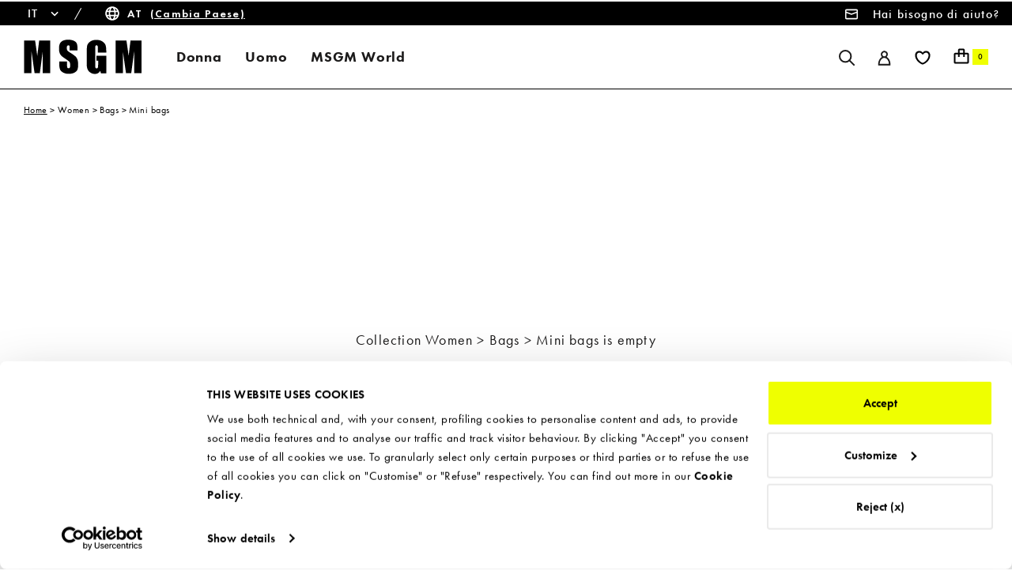

--- FILE ---
content_type: text/html; charset=utf-8
request_url: https://www.shop-msgm.com/it-ww/collections/women-bags-mini-bags
body_size: 42880
content:
<!doctype html>
<html class="no-js" lang="it">
  <head>
<script src='https://assets.xgen.dev/js/fad04692ed28668562b30082f25912a4/shopify/2.0/se.js?v=1762530541534.9136' async></script>
    
    
    <meta charset="utf-8">
    <meta http-equiv="X-UA-Compatible" content="IE=edge,chrome=1">
    <meta name="viewport" content="width=device-width, initial-scale=1.0, height=device-height, minimum-scale=1.0, maximum-scale=1.0">
    <meta name="theme-color" content="">


    <title>
      Mini bag donna: tracolla, in pelle, elegante - MSGM Official
    </title><meta name="description" content="Scopri le mini bag da donna con tracolla e realizzate in pelle tinta unita su MSGM. Aggiungi un tocco di stile e praticità al tuo look con queste eleganti borse."><link rel="canonical" href="https://www.shop-msgm.com/it-ww/collections/women-bags-mini-bags"><link rel="shortcut icon" href="//www.shop-msgm.com/cdn/shop/files/favicon_460386e0-4889-49b3-8356-bb4c55537105_96x.gif?v=1652351384" type="image/png"><meta property="og:type" content="website">
  <meta property="og:title" content="Women &gt; Bags &gt; Mini bags">
  <meta property="og:image" content="http://www.shop-msgm.com/cdn/shopifycloud/storefront/assets/no-image-2048-a2addb12.gif">
  <meta property="og:image:secure_url" content="https://www.shop-msgm.com/cdn/shopifycloud/storefront/assets/no-image-2048-a2addb12.gif">
  <meta property="og:image:width" content="">
  <meta property="og:image:height" content=""><meta property="og:description" content="Scopri le mini bag da donna con tracolla e realizzate in pelle tinta unita su MSGM. Aggiungi un tocco di stile e praticità al tuo look con queste eleganti borse."><meta property="og:url" content="https://www.shop-msgm.com/it-ww/collections/women-bags-mini-bags">
<meta property="og:site_name" content="MSGM Markets"><meta name="twitter:card" content="summary"><meta name="twitter:title" content="Women > Bags > Mini bags">
  <meta name="twitter:description" content="">
  <meta name="twitter:image" content="https://www.shop-msgm.com/cdn/shopifycloud/storefront/assets/no-image-2048-a2addb12_600x600_crop_center.gif">
    <style>
  @font-face {
  font-family: Montserrat;
  font-weight: 500;
  font-style: normal;
  font-display: fallback;
  src: url("//www.shop-msgm.com/cdn/fonts/montserrat/montserrat_n5.07ef3781d9c78c8b93c98419da7ad4fbeebb6635.woff2") format("woff2"),
       url("//www.shop-msgm.com/cdn/fonts/montserrat/montserrat_n5.adf9b4bd8b0e4f55a0b203cdd84512667e0d5e4d.woff") format("woff");
}

  @font-face {
  font-family: "Nunito Sans";
  font-weight: 400;
  font-style: normal;
  font-display: fallback;
  src: url("//www.shop-msgm.com/cdn/fonts/nunito_sans/nunitosans_n4.0276fe080df0ca4e6a22d9cb55aed3ed5ba6b1da.woff2") format("woff2"),
       url("//www.shop-msgm.com/cdn/fonts/nunito_sans/nunitosans_n4.b4964bee2f5e7fd9c3826447e73afe2baad607b7.woff") format("woff");
}


  @font-face {
  font-family: "Nunito Sans";
  font-weight: 700;
  font-style: normal;
  font-display: fallback;
  src: url("//www.shop-msgm.com/cdn/fonts/nunito_sans/nunitosans_n7.25d963ed46da26098ebeab731e90d8802d989fa5.woff2") format("woff2"),
       url("//www.shop-msgm.com/cdn/fonts/nunito_sans/nunitosans_n7.d32e3219b3d2ec82285d3027bd673efc61a996c8.woff") format("woff");
}

  @font-face {
  font-family: "Nunito Sans";
  font-weight: 400;
  font-style: italic;
  font-display: fallback;
  src: url("//www.shop-msgm.com/cdn/fonts/nunito_sans/nunitosans_i4.6e408730afac1484cf297c30b0e67c86d17fc586.woff2") format("woff2"),
       url("//www.shop-msgm.com/cdn/fonts/nunito_sans/nunitosans_i4.c9b6dcbfa43622b39a5990002775a8381942ae38.woff") format("woff");
}

  @font-face {
  font-family: "Nunito Sans";
  font-weight: 700;
  font-style: italic;
  font-display: fallback;
  src: url("//www.shop-msgm.com/cdn/fonts/nunito_sans/nunitosans_i7.8c1124729eec046a321e2424b2acf328c2c12139.woff2") format("woff2"),
       url("//www.shop-msgm.com/cdn/fonts/nunito_sans/nunitosans_i7.af4cda04357273e0996d21184432bcb14651a64d.woff") format("woff");
}


  :root {
    --heading-font-family : Montserrat, sans-serif;
    --heading-font-weight : 500;
    --heading-font-style  : normal;

    --text-font-family : 'futura-pt', sans-serif;
    --text-font-weight : 400;
    --text-font-style  : normal;

    --base-text-font-size   : 16px;
    --default-text-font-size: 16px;--background          : #efefef;
    --background-rgb      : 239, 239, 239;
    --light-background    : #ffffff;
    --light-background-rgb: 255, 255, 255;
    --heading-color       : #1c1b1b;
    --text-color          : #1c1b1b;
    --text-color-rgb      : 28, 27, 27;
    --text-color-light    : #000000;
    --text-color-light-rgb: 0, 0, 0;
    --link-color          : #000000;
    --link-color-rgb      : 0, 0, 0;
    --border-color        : #cfcfcf;
    --border-color-rgb    : 207, 207, 207;

    --button-background    : #1c1b1b;
    --button-background-rgb: 28, 27, 27;
    --button-text-color    : #ffffff;

    --header-background       : #ffffff;
    --header-heading-color    : #1c1b1b;
    --header-light-text-color : #000000;
    --header-border-color     : #dddddd;

    --footer-background    : #ffffff;
    --footer-text-color    : #6a6a6a;
    --footer-heading-color : #1c1b1b;
    --footer-border-color  : #e9e9e9;

    --navigation-background      : #1c1b1b;
    --navigation-background-rgb  : 28, 27, 27;
    --navigation-text-color      : #ffffff;
    --navigation-text-color-light: rgba(255, 255, 255, 0.5);
    --navigation-border-color    : rgba(255, 255, 255, 0.25);

    --newsletter-popup-background     : #ffffff;
    --newsletter-popup-text-color     : #000000;
    --newsletter-popup-text-color-rgb : 0, 0, 0;

    --secondary-elements-background       : #1c1b1b;
    --secondary-elements-background-rgb   : 28, 27, 27;
    --secondary-elements-text-color       : #ffffff;
    --secondary-elements-text-color-light : rgba(255, 255, 255, 0.5);
    --secondary-elements-border-color     : rgba(255, 255, 255, 0.25);

    --product-sale-price-color    : #f94c43;
    --product-sale-price-color-rgb: 249, 76, 67;

    /* Products */

    --horizontal-spacing-four-products-per-row: 1px;
        --horizontal-spacing-two-products-per-row : 1px;

    --vertical-spacing-four-products-per-row: 1px;
        --vertical-spacing-two-products-per-row : 1px;

    /* Animation */
    --drawer-transition-timing: cubic-bezier(0.645, 0.045, 0.355, 1);
    --header-base-height: 80px; /* We set a default for browsers that do not support CSS variables */

    /* Cursors */
    --cursor-zoom-in-svg    : url("../assets/cursor-zoom-in-2.svg");
    --cursor-zoom-in-2x-svg : url("../assets/cursor-zoom-in-2x-2.svg");
    --cursor-zoom-out-svg    : url("../assets/cursor-zoom-out.svg");
    --cursor-zoom-out-2x-svg : url("../assets/cursor-zoom-out-2x.svg");
  }

</style>

<script>
  // IE11 does not have support for CSS variables, so we have to polyfill them
  if (!(((window || {}).CSS || {}).supports && window.CSS.supports('(--a: 0)'))) {
    const script = document.createElement('script');
    script.type = 'text/javascript';
    script.src = 'https://cdn.jsdelivr.net/npm/css-vars-ponyfill@2';
    script.onload = function() {
      cssVars({});
    };

    document.getElementsByTagName('head')[0].appendChild(script);
  }
</script>

    <script>window.performance && window.performance.mark && window.performance.mark('shopify.content_for_header.start');</script><meta name="facebook-domain-verification" content="750uzmyyu11gs0atnvk3a25orasdow">
<meta id="shopify-digital-wallet" name="shopify-digital-wallet" content="/57645760535/digital_wallets/dialog">
<meta name="shopify-checkout-api-token" content="d802f0d40dbb6b67d06618e159d11240">
<meta id="in-context-paypal-metadata" data-shop-id="57645760535" data-venmo-supported="false" data-environment="production" data-locale="it_IT" data-paypal-v4="true" data-currency="EUR">
<link rel="alternate" type="application/atom+xml" title="Feed" href="/it-ww/collections/women-bags-mini-bags.atom" />
<link rel="alternate" hreflang="x-default" href="https://www.shop-msgm.com/collections/women-bags-mini-bags">
<link rel="alternate" hreflang="en-CN" href="https://www.shop-msgm.com/en-cn/collections/women-bags-mini-bags">
<link rel="alternate" hreflang="en-JP" href="https://www.shop-msgm.com/en-jp/collections/women-bags-mini-bags">
<link rel="alternate" hreflang="en-GB" href="https://www.shop-msgm.com/en-gb/collections/women-bags-mini-bags">
<link rel="alternate" hreflang="en-FR" href="https://www.shop-msgm.com/en-fr/collections/women-bags-mini-bags">
<link rel="alternate" hreflang="en-DE" href="https://www.shop-msgm.com/en-de/collections/women-bags-mini-bags">
<link rel="alternate" hreflang="en-US" href="https://www.shop-msgm.com/en-us/collections/women-bags-mini-bags">
<link rel="alternate" hreflang="en-BE" href="https://www.shop-msgm.com/en-roe/collections/women-bags-mini-bags">
<link rel="alternate" hreflang="en-CH" href="https://www.shop-msgm.com/en-roe/collections/women-bags-mini-bags">
<link rel="alternate" hreflang="en-ES" href="https://www.shop-msgm.com/en-roe/collections/women-bags-mini-bags">
<link rel="alternate" hreflang="en-LU" href="https://www.shop-msgm.com/en-roe/collections/women-bags-mini-bags">
<link rel="alternate" hreflang="en-NL" href="https://www.shop-msgm.com/en-roe/collections/women-bags-mini-bags">
<link rel="alternate" hreflang="en-AE" href="https://www.shop-msgm.com/en-me/collections/women-bags-mini-bags">
<link rel="alternate" hreflang="en-AR" href="https://www.shop-msgm.com/en-me/collections/women-bags-mini-bags">
<link rel="alternate" hreflang="en-BH" href="https://www.shop-msgm.com/en-me/collections/women-bags-mini-bags">
<link rel="alternate" hreflang="en-BR" href="https://www.shop-msgm.com/en-me/collections/women-bags-mini-bags">
<link rel="alternate" hreflang="en-CA" href="https://www.shop-msgm.com/en-me/collections/women-bags-mini-bags">
<link rel="alternate" hreflang="en-KW" href="https://www.shop-msgm.com/en-me/collections/women-bags-mini-bags">
<link rel="alternate" hreflang="en-MX" href="https://www.shop-msgm.com/en-me/collections/women-bags-mini-bags">
<link rel="alternate" hreflang="en-QA" href="https://www.shop-msgm.com/en-me/collections/women-bags-mini-bags">
<link rel="alternate" hreflang="en-SA" href="https://www.shop-msgm.com/en-me/collections/women-bags-mini-bags">
<link rel="alternate" hreflang="en-AU" href="https://www.shop-msgm.com/en-row/collections/women-bags-mini-bags">
<link rel="alternate" hreflang="en-HK" href="https://www.shop-msgm.com/en-row/collections/women-bags-mini-bags">
<link rel="alternate" hreflang="en-ID" href="https://www.shop-msgm.com/en-row/collections/women-bags-mini-bags">
<link rel="alternate" hreflang="en-IN" href="https://www.shop-msgm.com/en-row/collections/women-bags-mini-bags">
<link rel="alternate" hreflang="en-KR" href="https://www.shop-msgm.com/en-row/collections/women-bags-mini-bags">
<link rel="alternate" hreflang="en-MO" href="https://www.shop-msgm.com/en-row/collections/women-bags-mini-bags">
<link rel="alternate" hreflang="en-MY" href="https://www.shop-msgm.com/en-row/collections/women-bags-mini-bags">
<link rel="alternate" hreflang="en-NZ" href="https://www.shop-msgm.com/en-row/collections/women-bags-mini-bags">
<link rel="alternate" hreflang="en-SG" href="https://www.shop-msgm.com/en-row/collections/women-bags-mini-bags">
<link rel="alternate" hreflang="en-TH" href="https://www.shop-msgm.com/en-row/collections/women-bags-mini-bags">
<link rel="alternate" hreflang="en-ZA" href="https://www.shop-msgm.com/en-row/collections/women-bags-mini-bags">
<link rel="alternate" hreflang="en-AL" href="https://www.shop-msgm.com/en-ww/collections/women-bags-mini-bags">
<link rel="alternate" hreflang="it-AL" href="https://www.shop-msgm.com/it-ww/collections/women-bags-mini-bags">
<link rel="alternate" hreflang="en-AM" href="https://www.shop-msgm.com/en-ww/collections/women-bags-mini-bags">
<link rel="alternate" hreflang="it-AM" href="https://www.shop-msgm.com/it-ww/collections/women-bags-mini-bags">
<link rel="alternate" hreflang="en-AT" href="https://www.shop-msgm.com/en-ww/collections/women-bags-mini-bags">
<link rel="alternate" hreflang="it-AT" href="https://www.shop-msgm.com/it-ww/collections/women-bags-mini-bags">
<link rel="alternate" hreflang="en-BG" href="https://www.shop-msgm.com/en-ww/collections/women-bags-mini-bags">
<link rel="alternate" hreflang="it-BG" href="https://www.shop-msgm.com/it-ww/collections/women-bags-mini-bags">
<link rel="alternate" hreflang="en-CY" href="https://www.shop-msgm.com/en-ww/collections/women-bags-mini-bags">
<link rel="alternate" hreflang="it-CY" href="https://www.shop-msgm.com/it-ww/collections/women-bags-mini-bags">
<link rel="alternate" hreflang="en-CZ" href="https://www.shop-msgm.com/en-ww/collections/women-bags-mini-bags">
<link rel="alternate" hreflang="it-CZ" href="https://www.shop-msgm.com/it-ww/collections/women-bags-mini-bags">
<link rel="alternate" hreflang="en-DK" href="https://www.shop-msgm.com/en-ww/collections/women-bags-mini-bags">
<link rel="alternate" hreflang="it-DK" href="https://www.shop-msgm.com/it-ww/collections/women-bags-mini-bags">
<link rel="alternate" hreflang="en-EE" href="https://www.shop-msgm.com/en-ww/collections/women-bags-mini-bags">
<link rel="alternate" hreflang="it-EE" href="https://www.shop-msgm.com/it-ww/collections/women-bags-mini-bags">
<link rel="alternate" hreflang="en-EG" href="https://www.shop-msgm.com/en-ww/collections/women-bags-mini-bags">
<link rel="alternate" hreflang="it-EG" href="https://www.shop-msgm.com/it-ww/collections/women-bags-mini-bags">
<link rel="alternate" hreflang="en-FI" href="https://www.shop-msgm.com/en-ww/collections/women-bags-mini-bags">
<link rel="alternate" hreflang="it-FI" href="https://www.shop-msgm.com/it-ww/collections/women-bags-mini-bags">
<link rel="alternate" hreflang="en-GE" href="https://www.shop-msgm.com/en-ww/collections/women-bags-mini-bags">
<link rel="alternate" hreflang="it-GE" href="https://www.shop-msgm.com/it-ww/collections/women-bags-mini-bags">
<link rel="alternate" hreflang="en-GR" href="https://www.shop-msgm.com/en-ww/collections/women-bags-mini-bags">
<link rel="alternate" hreflang="it-GR" href="https://www.shop-msgm.com/it-ww/collections/women-bags-mini-bags">
<link rel="alternate" hreflang="en-HR" href="https://www.shop-msgm.com/en-ww/collections/women-bags-mini-bags">
<link rel="alternate" hreflang="it-HR" href="https://www.shop-msgm.com/it-ww/collections/women-bags-mini-bags">
<link rel="alternate" hreflang="en-HU" href="https://www.shop-msgm.com/en-ww/collections/women-bags-mini-bags">
<link rel="alternate" hreflang="it-HU" href="https://www.shop-msgm.com/it-ww/collections/women-bags-mini-bags">
<link rel="alternate" hreflang="en-IE" href="https://www.shop-msgm.com/en-ww/collections/women-bags-mini-bags">
<link rel="alternate" hreflang="it-IE" href="https://www.shop-msgm.com/it-ww/collections/women-bags-mini-bags">
<link rel="alternate" hreflang="en-IL" href="https://www.shop-msgm.com/en-ww/collections/women-bags-mini-bags">
<link rel="alternate" hreflang="it-IL" href="https://www.shop-msgm.com/it-ww/collections/women-bags-mini-bags">
<link rel="alternate" hreflang="en-IS" href="https://www.shop-msgm.com/en-ww/collections/women-bags-mini-bags">
<link rel="alternate" hreflang="it-IS" href="https://www.shop-msgm.com/it-ww/collections/women-bags-mini-bags">
<link rel="alternate" hreflang="en-LB" href="https://www.shop-msgm.com/en-ww/collections/women-bags-mini-bags">
<link rel="alternate" hreflang="it-LB" href="https://www.shop-msgm.com/it-ww/collections/women-bags-mini-bags">
<link rel="alternate" hreflang="en-LT" href="https://www.shop-msgm.com/en-ww/collections/women-bags-mini-bags">
<link rel="alternate" hreflang="it-LT" href="https://www.shop-msgm.com/it-ww/collections/women-bags-mini-bags">
<link rel="alternate" hreflang="en-LV" href="https://www.shop-msgm.com/en-ww/collections/women-bags-mini-bags">
<link rel="alternate" hreflang="it-LV" href="https://www.shop-msgm.com/it-ww/collections/women-bags-mini-bags">
<link rel="alternate" hreflang="en-MD" href="https://www.shop-msgm.com/en-ww/collections/women-bags-mini-bags">
<link rel="alternate" hreflang="it-MD" href="https://www.shop-msgm.com/it-ww/collections/women-bags-mini-bags">
<link rel="alternate" hreflang="en-MT" href="https://www.shop-msgm.com/en-ww/collections/women-bags-mini-bags">
<link rel="alternate" hreflang="it-MT" href="https://www.shop-msgm.com/it-ww/collections/women-bags-mini-bags">
<link rel="alternate" hreflang="en-NO" href="https://www.shop-msgm.com/en-ww/collections/women-bags-mini-bags">
<link rel="alternate" hreflang="it-NO" href="https://www.shop-msgm.com/it-ww/collections/women-bags-mini-bags">
<link rel="alternate" hreflang="en-PL" href="https://www.shop-msgm.com/en-ww/collections/women-bags-mini-bags">
<link rel="alternate" hreflang="it-PL" href="https://www.shop-msgm.com/it-ww/collections/women-bags-mini-bags">
<link rel="alternate" hreflang="en-PT" href="https://www.shop-msgm.com/en-ww/collections/women-bags-mini-bags">
<link rel="alternate" hreflang="it-PT" href="https://www.shop-msgm.com/it-ww/collections/women-bags-mini-bags">
<link rel="alternate" hreflang="en-RO" href="https://www.shop-msgm.com/en-ww/collections/women-bags-mini-bags">
<link rel="alternate" hreflang="it-RO" href="https://www.shop-msgm.com/it-ww/collections/women-bags-mini-bags">
<link rel="alternate" hreflang="en-RS" href="https://www.shop-msgm.com/en-ww/collections/women-bags-mini-bags">
<link rel="alternate" hreflang="it-RS" href="https://www.shop-msgm.com/it-ww/collections/women-bags-mini-bags">
<link rel="alternate" hreflang="en-SE" href="https://www.shop-msgm.com/en-ww/collections/women-bags-mini-bags">
<link rel="alternate" hreflang="it-SE" href="https://www.shop-msgm.com/it-ww/collections/women-bags-mini-bags">
<link rel="alternate" hreflang="en-SI" href="https://www.shop-msgm.com/en-ww/collections/women-bags-mini-bags">
<link rel="alternate" hreflang="it-SI" href="https://www.shop-msgm.com/it-ww/collections/women-bags-mini-bags">
<link rel="alternate" hreflang="en-SK" href="https://www.shop-msgm.com/en-ww/collections/women-bags-mini-bags">
<link rel="alternate" hreflang="it-SK" href="https://www.shop-msgm.com/it-ww/collections/women-bags-mini-bags">
<link rel="alternate" hreflang="en-TR" href="https://www.shop-msgm.com/en-ww/collections/women-bags-mini-bags">
<link rel="alternate" hreflang="it-TR" href="https://www.shop-msgm.com/it-ww/collections/women-bags-mini-bags">
<link rel="alternate" hreflang="en-UA" href="https://www.shop-msgm.com/en-ww/collections/women-bags-mini-bags">
<link rel="alternate" hreflang="it-UA" href="https://www.shop-msgm.com/it-ww/collections/women-bags-mini-bags">
<link rel="alternate" hreflang="en-IT" href="https://www.shop-msgm.com/collections/women-bags-mini-bags">
<link rel="alternate" hreflang="it-IT" href="https://www.shop-msgm.com/it/collections/women-bags-mini-bags">
<link rel="alternate" type="application/json+oembed" href="https://www.shop-msgm.com/it-ww/collections/women-bags-mini-bags.oembed">
<script async="async" src="/checkouts/internal/preloads.js?locale=it-AT"></script>
<script id="shopify-features" type="application/json">{"accessToken":"d802f0d40dbb6b67d06618e159d11240","betas":["rich-media-storefront-analytics"],"domain":"www.shop-msgm.com","predictiveSearch":true,"shopId":57645760535,"locale":"it"}</script>
<script>var Shopify = Shopify || {};
Shopify.shop = "msgm-markets.myshopify.com";
Shopify.locale = "it";
Shopify.currency = {"active":"EUR","rate":"1.0"};
Shopify.country = "AT";
Shopify.theme = {"name":"Production","id":147312640326,"schema_name":"Prestige","schema_version":"6.0.0","theme_store_id":null,"role":"main"};
Shopify.theme.handle = "null";
Shopify.theme.style = {"id":null,"handle":null};
Shopify.cdnHost = "www.shop-msgm.com/cdn";
Shopify.routes = Shopify.routes || {};
Shopify.routes.root = "/it-ww/";</script>
<script type="module">!function(o){(o.Shopify=o.Shopify||{}).modules=!0}(window);</script>
<script>!function(o){function n(){var o=[];function n(){o.push(Array.prototype.slice.apply(arguments))}return n.q=o,n}var t=o.Shopify=o.Shopify||{};t.loadFeatures=n(),t.autoloadFeatures=n()}(window);</script>
<script id="shop-js-analytics" type="application/json">{"pageType":"collection"}</script>
<script defer="defer" async type="module" src="//www.shop-msgm.com/cdn/shopifycloud/shop-js/modules/v2/client.init-shop-cart-sync_dvfQaB1V.it.esm.js"></script>
<script defer="defer" async type="module" src="//www.shop-msgm.com/cdn/shopifycloud/shop-js/modules/v2/chunk.common_BW-OJwDu.esm.js"></script>
<script defer="defer" async type="module" src="//www.shop-msgm.com/cdn/shopifycloud/shop-js/modules/v2/chunk.modal_CX4jaIRf.esm.js"></script>
<script type="module">
  await import("//www.shop-msgm.com/cdn/shopifycloud/shop-js/modules/v2/client.init-shop-cart-sync_dvfQaB1V.it.esm.js");
await import("//www.shop-msgm.com/cdn/shopifycloud/shop-js/modules/v2/chunk.common_BW-OJwDu.esm.js");
await import("//www.shop-msgm.com/cdn/shopifycloud/shop-js/modules/v2/chunk.modal_CX4jaIRf.esm.js");

  window.Shopify.SignInWithShop?.initShopCartSync?.({"fedCMEnabled":true,"windoidEnabled":true});

</script>
<script>(function() {
  var isLoaded = false;
  function asyncLoad() {
    if (isLoaded) return;
    isLoaded = true;
    var urls = ["https:\/\/static.klaviyo.com\/onsite\/js\/klaviyo.js?company_id=XPCy6C\u0026shop=msgm-markets.myshopify.com","https:\/\/static.klaviyo.com\/onsite\/js\/klaviyo.js?company_id=XPCy6C\u0026shop=msgm-markets.myshopify.com","https:\/\/s3.eu-west-1.amazonaws.com\/production-klarna-il-shopify-osm\/a6c5e37d3b587ca7438f15aa90b429b47085a035\/msgm-markets.myshopify.com-1708629248258.js?shop=msgm-markets.myshopify.com","https:\/\/codicebusiness.shinystat.com\/cgi-bin\/getcod.cgi?USER=TRO-shopmsgmcom\u0026NODW=yes\u0026SHAV=1.0.4\u0026shop=msgm-markets.myshopify.com","https:\/\/assets.xgen.dev\/js\/fad04692ed28668562b30082f25912a4\/shopify\/2.0\/se_script_tag.js?v=1762530540844.111\u0026shop=msgm-markets.myshopify.com"];
    for (var i = 0; i < urls.length; i++) {
      var s = document.createElement('script');
      s.type = 'text/javascript';
      s.async = true;
      s.src = urls[i];
      var x = document.getElementsByTagName('script')[0];
      x.parentNode.insertBefore(s, x);
    }
  };
  if(window.attachEvent) {
    window.attachEvent('onload', asyncLoad);
  } else {
    window.addEventListener('load', asyncLoad, false);
  }
})();</script>
<script id="__st">var __st={"a":57645760535,"offset":3600,"reqid":"5a10abb7-5d6b-406e-b3d9-0ef542f2e419-1769509719","pageurl":"www.shop-msgm.com\/it-ww\/collections\/women-bags-mini-bags","u":"b56756b683e3","p":"collection","rtyp":"collection","rid":599900520774};</script>
<script>window.ShopifyPaypalV4VisibilityTracking = true;</script>
<script id="captcha-bootstrap">!function(){'use strict';const t='contact',e='account',n='new_comment',o=[[t,t],['blogs',n],['comments',n],[t,'customer']],c=[[e,'customer_login'],[e,'guest_login'],[e,'recover_customer_password'],[e,'create_customer']],r=t=>t.map((([t,e])=>`form[action*='/${t}']:not([data-nocaptcha='true']) input[name='form_type'][value='${e}']`)).join(','),a=t=>()=>t?[...document.querySelectorAll(t)].map((t=>t.form)):[];function s(){const t=[...o],e=r(t);return a(e)}const i='password',u='form_key',d=['recaptcha-v3-token','g-recaptcha-response','h-captcha-response',i],f=()=>{try{return window.sessionStorage}catch{return}},m='__shopify_v',_=t=>t.elements[u];function p(t,e,n=!1){try{const o=window.sessionStorage,c=JSON.parse(o.getItem(e)),{data:r}=function(t){const{data:e,action:n}=t;return t[m]||n?{data:e,action:n}:{data:t,action:n}}(c);for(const[e,n]of Object.entries(r))t.elements[e]&&(t.elements[e].value=n);n&&o.removeItem(e)}catch(o){console.error('form repopulation failed',{error:o})}}const l='form_type',E='cptcha';function T(t){t.dataset[E]=!0}const w=window,h=w.document,L='Shopify',v='ce_forms',y='captcha';let A=!1;((t,e)=>{const n=(g='f06e6c50-85a8-45c8-87d0-21a2b65856fe',I='https://cdn.shopify.com/shopifycloud/storefront-forms-hcaptcha/ce_storefront_forms_captcha_hcaptcha.v1.5.2.iife.js',D={infoText:'Protetto da hCaptcha',privacyText:'Privacy',termsText:'Termini'},(t,e,n)=>{const o=w[L][v],c=o.bindForm;if(c)return c(t,g,e,D).then(n);var r;o.q.push([[t,g,e,D],n]),r=I,A||(h.body.append(Object.assign(h.createElement('script'),{id:'captcha-provider',async:!0,src:r})),A=!0)});var g,I,D;w[L]=w[L]||{},w[L][v]=w[L][v]||{},w[L][v].q=[],w[L][y]=w[L][y]||{},w[L][y].protect=function(t,e){n(t,void 0,e),T(t)},Object.freeze(w[L][y]),function(t,e,n,w,h,L){const[v,y,A,g]=function(t,e,n){const i=e?o:[],u=t?c:[],d=[...i,...u],f=r(d),m=r(i),_=r(d.filter((([t,e])=>n.includes(e))));return[a(f),a(m),a(_),s()]}(w,h,L),I=t=>{const e=t.target;return e instanceof HTMLFormElement?e:e&&e.form},D=t=>v().includes(t);t.addEventListener('submit',(t=>{const e=I(t);if(!e)return;const n=D(e)&&!e.dataset.hcaptchaBound&&!e.dataset.recaptchaBound,o=_(e),c=g().includes(e)&&(!o||!o.value);(n||c)&&t.preventDefault(),c&&!n&&(function(t){try{if(!f())return;!function(t){const e=f();if(!e)return;const n=_(t);if(!n)return;const o=n.value;o&&e.removeItem(o)}(t);const e=Array.from(Array(32),(()=>Math.random().toString(36)[2])).join('');!function(t,e){_(t)||t.append(Object.assign(document.createElement('input'),{type:'hidden',name:u})),t.elements[u].value=e}(t,e),function(t,e){const n=f();if(!n)return;const o=[...t.querySelectorAll(`input[type='${i}']`)].map((({name:t})=>t)),c=[...d,...o],r={};for(const[a,s]of new FormData(t).entries())c.includes(a)||(r[a]=s);n.setItem(e,JSON.stringify({[m]:1,action:t.action,data:r}))}(t,e)}catch(e){console.error('failed to persist form',e)}}(e),e.submit())}));const S=(t,e)=>{t&&!t.dataset[E]&&(n(t,e.some((e=>e===t))),T(t))};for(const o of['focusin','change'])t.addEventListener(o,(t=>{const e=I(t);D(e)&&S(e,y())}));const B=e.get('form_key'),M=e.get(l),P=B&&M;t.addEventListener('DOMContentLoaded',(()=>{const t=y();if(P)for(const e of t)e.elements[l].value===M&&p(e,B);[...new Set([...A(),...v().filter((t=>'true'===t.dataset.shopifyCaptcha))])].forEach((e=>S(e,t)))}))}(h,new URLSearchParams(w.location.search),n,t,e,['guest_login'])})(!0,!0)}();</script>
<script integrity="sha256-4kQ18oKyAcykRKYeNunJcIwy7WH5gtpwJnB7kiuLZ1E=" data-source-attribution="shopify.loadfeatures" defer="defer" src="//www.shop-msgm.com/cdn/shopifycloud/storefront/assets/storefront/load_feature-a0a9edcb.js" crossorigin="anonymous"></script>
<script data-source-attribution="shopify.dynamic_checkout.dynamic.init">var Shopify=Shopify||{};Shopify.PaymentButton=Shopify.PaymentButton||{isStorefrontPortableWallets:!0,init:function(){window.Shopify.PaymentButton.init=function(){};var t=document.createElement("script");t.src="https://www.shop-msgm.com/cdn/shopifycloud/portable-wallets/latest/portable-wallets.it.js",t.type="module",document.head.appendChild(t)}};
</script>
<script data-source-attribution="shopify.dynamic_checkout.buyer_consent">
  function portableWalletsHideBuyerConsent(e){var t=document.getElementById("shopify-buyer-consent"),n=document.getElementById("shopify-subscription-policy-button");t&&n&&(t.classList.add("hidden"),t.setAttribute("aria-hidden","true"),n.removeEventListener("click",e))}function portableWalletsShowBuyerConsent(e){var t=document.getElementById("shopify-buyer-consent"),n=document.getElementById("shopify-subscription-policy-button");t&&n&&(t.classList.remove("hidden"),t.removeAttribute("aria-hidden"),n.addEventListener("click",e))}window.Shopify?.PaymentButton&&(window.Shopify.PaymentButton.hideBuyerConsent=portableWalletsHideBuyerConsent,window.Shopify.PaymentButton.showBuyerConsent=portableWalletsShowBuyerConsent);
</script>
<script data-source-attribution="shopify.dynamic_checkout.cart.bootstrap">document.addEventListener("DOMContentLoaded",(function(){function t(){return document.querySelector("shopify-accelerated-checkout-cart, shopify-accelerated-checkout")}if(t())Shopify.PaymentButton.init();else{new MutationObserver((function(e,n){t()&&(Shopify.PaymentButton.init(),n.disconnect())})).observe(document.body,{childList:!0,subtree:!0})}}));
</script>
<link id="shopify-accelerated-checkout-styles" rel="stylesheet" media="screen" href="https://www.shop-msgm.com/cdn/shopifycloud/portable-wallets/latest/accelerated-checkout-backwards-compat.css" crossorigin="anonymous">
<style id="shopify-accelerated-checkout-cart">
        #shopify-buyer-consent {
  margin-top: 1em;
  display: inline-block;
  width: 100%;
}

#shopify-buyer-consent.hidden {
  display: none;
}

#shopify-subscription-policy-button {
  background: none;
  border: none;
  padding: 0;
  text-decoration: underline;
  font-size: inherit;
  cursor: pointer;
}

#shopify-subscription-policy-button::before {
  box-shadow: none;
}

      </style>

<script>window.performance && window.performance.mark && window.performance.mark('shopify.content_for_header.end');</script>

    <script>
function feedback() {
  const p = window.Shopify.customerPrivacy;
  console.log(`Tracking ${p.userCanBeTracked() ? "en" : "dis"}abled`);
}
window.Shopify.loadFeatures(
  [
    {
      name: "consent-tracking-api",
      version: "0.1",
    },
  ],
  function (error) {
    if (error) throw error;
    if ("Cookiebot" in window)
      window.Shopify.customerPrivacy.setTrackingConsent({
        "analytics": false,
        "marketing": false,
        "preferences": false,
        "sale_of_data": true,
      }, () => console.log("Awaiting consent")
    );
  }
);

window.addEventListener("CookiebotOnConsentReady", function () {
  const C = Cookiebot.consent,
      existConsentShopify = setInterval(function () {
        if (window.Shopify.customerPrivacy) {
          clearInterval(existConsentShopify);
          window.Shopify.customerPrivacy.setTrackingConsent({
            "analytics": C["statistics"],
            "marketing": C["marketing"],
            "preferences": C["preferences"],
            "sale_of_data": true,
          }, () => console.log("Consent captured"))
        }
      }, 100);
});
</script>

    <link rel="stylesheet" href="//www.shop-msgm.com/cdn/shop/t/12/assets/video-js.css?v=80236913378440937871683031425">
    <link rel="stylesheet" href="//www.shop-msgm.com/cdn/shop/t/12/assets/theme.css?v=158192877691704059251711614123">
    <link rel="stylesheet" href="https://use.typekit.net/prv3dra.css">
    <script>// This allows to expose several variables to the global scope, to be used in scripts
      window.theme = {
        pageType: "collection",
        moneyFormat: "€{{amount_with_comma_separator}}",
        moneyWithCurrencyFormat: "€{{amount_with_comma_separator}} EUR",
        currencyCodeEnabled: null,
        productImageSize: "natural",
        searchMode: "product,article",
        showPageTransition: false,
        showElementStaggering: true,
        showImageZooming: false
      };

      window.routes = {
        rootUrl: "\/it-ww",
        rootUrlWithoutSlash: "\/it-ww",
        cartUrl: "\/it-ww\/cart",
        cartAddUrl: "\/it-ww\/cart\/add",
        cartChangeUrl: "\/it-ww\/cart\/change",
        searchUrl: "\/it-ww\/search",
        productRecommendationsUrl: "\/it-ww\/recommendations\/products"
      };

      window.languages = {
        cartAddNote: "Add Order Note",
        cartEditNote: "Edit Order Note",
        productImageLoadingError: "This image could not be loaded. Please try to reload the page.",
        productFormAddToCart: "Aggiungi al carrello",
        productFormUnavailable: "Unavailable",
        productFormSoldOut: "Sold Out",
        shippingEstimatorOneResult: "1 option available:",
        shippingEstimatorMoreResults: "{{count}} options available:",
        shippingEstimatorNoResults: "No shipping could be found"
      };

      window.lazySizesConfig = {
        loadHidden: false,
        hFac: 0.5,
        expFactor: 2,
        ricTimeout: 150,
        lazyClass: 'Image--lazyLoad',
        loadingClass: 'Image--lazyLoading',
        loadedClass: 'Image--lazyLoaded'
      };

      document.documentElement.className = document.documentElement.className.replace('no-js', 'js');
      document.documentElement.style.setProperty('--window-height', window.innerHeight + 'px');

      // We do a quick detection of some features (we could use Modernizr but for so little...)
      (function() {
        document.documentElement.className += ((window.CSS && window.CSS.supports('(position: sticky) or (position: -webkit-sticky)')) ? ' supports-sticky' : ' no-supports-sticky');
        document.documentElement.className += (window.matchMedia('(-moz-touch-enabled: 1), (hover: none)')).matches ? ' no-supports-hover' : ' supports-hover';
      }());

      
    </script>

    <script src="//www.shop-msgm.com/cdn/shop/t/12/assets/lazysizes.min.js?v=174358363404432586981681560636" async data-cookieconsent="ignore"></script><script src="//www.shop-msgm.com/cdn/shop/t/12/assets/jquery-3.6.0.min.js?v=115860211936397945481681560802" defer data-cookieconsent="ignore"></script>
    <script src="//www.shop-msgm.com/cdn/shop/t/12/assets/jquerycookie.js?v=115885448860409150801681560704" defer data-cookieconsent="ignore"></script>

    <script src="https://polyfill-fastly.net/v3/polyfill.min.js?unknown=polyfill&features=fetch,Element.prototype.closest,Element.prototype.remove,Element.prototype.classList,Array.prototype.includes,Array.prototype.fill,Object.assign,CustomEvent,IntersectionObserver,IntersectionObserverEntry,URL" defer></script>
    <script src="//www.shop-msgm.com/cdn/shop/t/12/assets/libs.min.js?v=26178543184394469741683031422" defer data-cookieconsent="ignore"></script>
    <link rel="stylesheet" href="https://cdnjs.cloudflare.com/ajax/libs/noUiSlider/15.7.0/nouislider.css" integrity="sha512-MKxcSu/LDtbIYHBNAWUQwfB3iVoG9xeMCm32QV5hZ/9lFaQZJVaXfz9aFa0IZExWzCpm7OWvp9zq9gVip/nLMg==" crossorigin="anonymous" referrerpolicy="no-referrer" />
    <script src="https://cdnjs.cloudflare.com/ajax/libs/noUiSlider/15.7.0/nouislider.js" integrity="sha512-vugBf2gnOT0vro1tb33YIFxcpmTVxvKLX9XV1/2xzkA6Ydlc5zuGIhX4RQ86WVpv/rqwEfcL9h8LrgpyBoeTOw==" crossorigin="anonymous" referrerpolicy="no-referrer" data-cookieconsent="ignore"></script>

    <script src="//www.shop-msgm.com/cdn/shop/t/12/assets/theme.js?v=57549380285379454331683031689" defer data-cookieconsent="ignore"></script>
    <script src="//www.shop-msgm.com/cdn/shop/t/12/assets/video.min.js?v=39063198430061967101683031690" defer data-cookieconsent="ignore"></script>
    <script src="//www.shop-msgm.com/cdn/shop/t/12/assets/custom.js?v=2111568115371241971711473907" defer data-cookieconsent="ignore"></script>
    <script src="//www.shop-msgm.com/cdn/shop/t/12/assets/country-selector.js?v=148724445800561993471683031679" defer data-cookieconsent="ignore"></script>

    <!-- UI JS file -->
    <script src="//www.shop-msgm.com/cdn/shop/t/12/assets/photoswipe-ui-default.min.js?v=12672583877979851901681560807" data-cookieconsent="ignore"></script>

    <script>
      
        var categories = ``;
      

      var applyLabel = `Applica e chiudi`;
      var filterBy = `Filtra per`;
      var onlinexclusive = `Online exclusive`;
      var unisex = `Unisex`;
      (function () {
        window.onpageshow = function() {
          if (window.theme.showPageTransition) {
            var pageTransition = document.querySelector('.PageTransition');

            if (pageTransition) {
              pageTransition.style.visibility = 'visible';
              pageTransition.style.opacity = '0';
            }
          }

          // When the page is loaded from the cache, we have to reload the cart content
          document.documentElement.dispatchEvent(new CustomEvent('cart:refresh', {
            bubbles: true
          }));
        };
      })();
    </script>

    


  <script type="application/ld+json">
  {
    "@context": "http://schema.org",
    "@type": "BreadcrumbList",
  "itemListElement": [{
      "@type": "ListItem",
      "position": 1,
      "name": "Translation missing: it.general.breadcrumb.home",
      "item": "https://www.shop-msgm.com"
    },{
          "@type": "ListItem",
          "position": 2,
          "name": "Women \u003e Bags \u003e Mini bags",
          "item": "https://www.shop-msgm.com/it-ww/collections/women-bags-mini-bags"
        }]
  }
  </script>

    
    <script type="text/javascript">
        const no_standalone_skus = [];
    </script>

    <script>
      document.addEventListener('ftr:tokenReady', function(evt) {
        var token = evt.detail;
        // Retrieve the token to be sent to your back-end
      });
    </script>
    <script type="text/javascript" id="6ee1e951fa2e">
      (function () {
        var merchantConfig = {
          csp: false
        };

        var siteId = "6ee1e951fa2e";
        function t(t,n){for(var e=t.split(""),r=0;r<e.length;++r)e[r]=String.fromCharCode(e[r].charCodeAt(0)+n);return e.join("")}function n(n){return t(n,-L).replace(/%SN%/g,siteId)}function e(){var t="no"+"op"+"fn",n="g"+"a",e="n"+"ame";return window[n]&&window[n][e]===t}function r(){return!(!navigator.brave||"function"!=typeof navigator.brave.isBrave)}function o(){return document.currentScript&&document.currentScript.src}function i(t){try{if("number"==typeof t&&window.location&&window.location.pathname){for(var n=window.location.pathname.split("/"),e=[],r=0;r<=Math.min(n.length-1,Math.abs(t));r++)e.push(n[r]);return e.join("/")||"/"}}catch(t){}return"/"}function c(t){try{G.ex=t,e()&&-1===G.ex.indexOf(B.uB)&&(G.ex+=B.uB),r()&&-1===G.ex.indexOf(B.uBr)&&(G.ex+=B.uBr),o()&&-1===G.ex.indexOf(B.nIL)&&(G.ex+=B.nIL),window.ftr__snp_cwc||(G.ex+=B.s),q(G)}catch(t){}}function a(t,n){function e(o){try{o.blockedURI===t&&(n(),document.removeEventListener(r,e))}catch(t){document.removeEventListener(r,e)}}var r="securitypolicyviolation";document.addEventListener(r,e),setTimeout(function(){document.removeEventListener(r,e)},2*60*1e3)}function u(t,n,e,r){var o=!1;t="https://"+t,a(t,function(){r(!0),o=!0});var i=document.createElement("script");i.onerror=function(){if(!o)try{r(!1),o=!0}catch(t){}},i.onload=e,i.type="text/javascript",i.id="ftr__script",i.async=!0,i.src=t;var c=document.getElementsByTagName("script")[0];c.parentNode.insertBefore(i,c)}function f(t,n,e,r){var o=!1,i=new XMLHttpRequest;if(a("https:"+t,function(){e(new Error("CSP Violation"),!0),o=!0}),"//"===t.slice(0,2)&&(t="https:"+t),"withCredentials"in i)i.open("GET",t,!0);else{if("undefined"==typeof XDomainRequest)return;i=new XDomainRequest,i.open("GET",t)}Object.keys(r).forEach(function(t){i.setRequestHeader(t,r[t])}),i.onload=function(){"function"==typeof n&&n(i)},i.onerror=function(t){if("function"==typeof e&&!o)try{e(t,!1),o=!0}catch(t){}},i.onprogress=function(){},i.ontimeout=function(){"function"==typeof e&&e("tim"+"eo"+"ut",!1)},setTimeout(function(){i.send()},0)}function d(t,siteId,n){function e(t){var n=t.toString(16);return n.length%2?"0"+n:n}function r(t){if(t<=0)return"";for(var n="0123456789abcdef",e="",r=0;r<t;r++)e+=n[Math.floor(Math.random()*n.length)];return e}function o(t){for(var n="",r=0;r<t.length;r++)n+=e(t.charCodeAt(r));return n}function i(t){for(var n=t.split(""),e=0;e<n.length;++e)n[e]=String.fromCharCode(255^n[e].charCodeAt(0));return n.join("")}n=n?"1":"0";var c=[];return c.push(t),c.push(siteId),c.push(n),function(t){var n=40,e="";return t.length<n/2&&(e=","+r(n/2-t.length-1)),o(i(t+e))}(c.join(","))}function s(){function t(){b&&(z(B.dUAL),setTimeout(w,I,B.dUAL))}function n(t,n){c(n?B.uAS+B.uF+B.cP:B.uAS+B.uF)}window.ftr__fdad(t,n)}function w(t){try{var n=t===B.uDF?E:b;if(!n)return;u(n,void 0,function(){try{$(),c(t+B.uS)}catch(t){}},function(n){try{$(),G.td=1*new Date-G.ts,c(n?t+B.uF+B.cP:t+B.uF),t===B.uDF&&s()}catch(t){c(B.eUoe)}})}catch(n){c(t+B.eTlu)}}var h="22g5o{trgtes|:f51forxgiurqw1qhw2vwdwxv",v="fort",m="erTo",l="ken";window.ftr__config={m:merchantConfig,s:"21",si:siteId};var p=!1,g=v+m+l,_=400*24*60,y=10,T={write:function(t,n,e,r){void 0===r&&(r=!0);var o=0;window.ftr__config&&window.ftr__config.m&&window.ftr__config.m.ckDepth&&(o=window.ftr__config.m.ckDepth);var c,a,u=i(o);if(e?(c=new Date,c.setTime(c.getTime()+60*e*1e3),a="; expires="+c.toGMTString()):a="",!r)return void(document.cookie=escape(t)+"="+escape(n)+a+"; path="+u);for(var f=1,d=document.domain.split("."),s=y,w=!0;w&&d.length>=f&&s>0;){var h=d.slice(-f).join(".");document.cookie=escape(t)+"="+escape(n)+a+"; path="+u+"; domain="+h;var v=T.read(t);null!=v&&v==n||(h="."+h,document.cookie=escape(t)+"="+escape(n)+a+"; path="+u+"; domain="+h),w=-1===document.cookie.indexOf(t+"="+n),f++,s--}},read:function(t){var n=null;try{for(var e=escape(t)+"=",r=document.cookie.split(";"),o=32,i=0;i<r.length;i++){for(var c=r[i];c.charCodeAt(0)===o;)c=c.substring(1,c.length);0===c.indexOf(e)&&(n=unescape(c.substring(e.length,c.length)))}}finally{return n}}},S=window.ftr__config.s;S+="ck";var x=function(t){var n=!1,e=null,r=function(){try{if(!e||!n)return;e.remove&&"function"==typeof e.remove?e.remove():document.head.removeChild(e),n=!1}catch(t){}};document.head&&(!function(){e=document.createElement("link"),e.setAttribute("rel","pre"+"con"+"nect"),e.setAttribute("cros"+"sori"+"gin","anonymous"),e.onload=r,e.onerror=r,e.setAttribute("href",t),document.head.appendChild(e),n=!0}(),setTimeout(r,3e3))},L=3,k=n(h||"22g5o{trgtes|:f51forxgiurqw1qhw2vwdwxv"),A=t("[0Uhtxhvw0LG",-L),U=t("[0Fruuhodwlrq0LG",-L),D=t("Li0Qrqh0Pdwfk",-L),b,C="fgq71iruwhu1frp",E=n("(VQ(1"+C+"2vq2(VQ(2vfulsw1mv"),F=n("(VQ(1"+C+"2vqV2(VQ(2vfulsw1mv"),I=10;window.ftr__startScriptLoad=1*new Date;var V=function(t){var n="ft"+"r:tok"+"enR"+"eady";window.ftr__tt&&clearTimeout(window.ftr__tt),window.ftr__tt=setTimeout(function(){try{delete window.ftr__tt,t+="_tt";var e=document.createEvent("Event");e.initEvent(n,!1,!1),e.detail=t,document.dispatchEvent(e)}catch(t){}},1e3)},q=function(t){var n=function(t){return t||""},e=n(t.id)+"_"+n(t.ts)+"_"+n(t.td)+"_"+n(t.ex)+"_"+n(S),r=_;!isNaN(window.ftr__config.m.ckTTL)&&window.ftr__config.m.ckTTL&&(r=window.ftr__config.m.ckTTL),T.write(g,e,r,!0),V(e),window.ftr__gt=e},R=function(){var t=T.read(g)||"",n=t.split("_"),e=function(t){return n[t]||void 0};return{id:e(0),ts:e(1),td:e(2),ex:e(3),vr:e(4)}},M=function(){for(var t={},n="fgu",e=[],r=0;r<256;r++)e[r]=(r<16?"0":"")+r.toString(16);var o=function(t,n,r,o,i){var c=i?"-":"";return e[255&t]+e[t>>8&255]+e[t>>16&255]+e[t>>24&255]+c+e[255&n]+e[n>>8&255]+c+e[n>>16&15|64]+e[n>>24&255]+c+e[63&r|128]+e[r>>8&255]+c+e[r>>16&255]+e[r>>24&255]+e[255&o]+e[o>>8&255]+e[o>>16&255]+e[o>>24&255]},i=function(){if(window.Uint32Array&&window.crypto&&window.crypto.getRandomValues){var t=new window.Uint32Array(4);return window.crypto.getRandomValues(t),{d0:t[0],d1:t[1],d2:t[2],d3:t[3]}}return{d0:4294967296*Math.random()>>>0,d1:4294967296*Math.random()>>>0,d2:4294967296*Math.random()>>>0,d3:4294967296*Math.random()>>>0}},c=function(){var t="",n=function(t,n){for(var e="",r=t;r>0;--r)e+=n.charAt(1e3*Math.random()%n.length);return e};return t+=n(2,"0123456789"),t+=n(1,"123456789"),t+=n(8,"0123456789")};return t.safeGenerateNoDash=function(){try{var t=i();return o(t.d0,t.d1,t.d2,t.d3,!1)}catch(t){try{return n+c()}catch(t){}}},t.isValidNumericalToken=function(t){return t&&t.toString().length<=11&&t.length>=9&&parseInt(t,10).toString().length<=11&&parseInt(t,10).toString().length>=9},t.isValidUUIDToken=function(t){return t&&32===t.toString().length&&/^[a-z0-9]+$/.test(t)},t.isValidFGUToken=function(t){return 0==t.indexOf(n)&&t.length>=12},t}(),B={uDF:"UDF",dUAL:"dUAL",uAS:"UAS",mLd:"1",eTlu:"2",eUoe:"3",uS:"4",uF:"9",tmos:["T5","T10","T15","T30","T60"],tmosSecs:[5,10,15,30,60],bIR:"43",uB:"u",uBr:"b",cP:"c",nIL:"i",s:"s"};try{var G=R();try{G.id&&(M.isValidNumericalToken(G.id)||M.isValidUUIDToken(G.id)||M.isValidFGUToken(G.id))?window.ftr__ncd=!1:(G.id=M.safeGenerateNoDash(),window.ftr__ncd=!0),G.ts=window.ftr__startScriptLoad,q(G),window.ftr__snp_cwc=!!T.read(g),window.ftr__snp_cwc||(E=F);for(var N="for"+"ter"+".co"+"m",O="ht"+"tps://c"+"dn9."+N,j="ht"+"tps://"+G.id+"-"+siteId+".cd"+"n."+N,H="http"+"s://cd"+"n3."+N,P=[O,j,H],Q=0;Q<P.length;Q++)x(P[Q]);var X=new Array(B.tmosSecs.length),z=function(t){for(var n=0;n<B.tmosSecs.length;n++)X[n]=setTimeout(c,1e3*B.tmosSecs[n],t+B.tmos[n])},$=function(){for(var t=0;t<B.tmosSecs.length;t++)clearTimeout(X[t])};window.ftr__fdad=function(n,e){if(!p){p=!0;var r={};r[D]=d(window.ftr__config.s,siteId,window.ftr__config.m.csp),f(k,function(e){try{var r=e.getAllResponseHeaders().toLowerCase();if(r.indexOf(U.toLowerCase())>=0){var o=e.getResponseHeader(U);window.ftr__altd2=t(atob(o),-L-1)}if(r.indexOf(A.toLowerCase())<0)return;var i=e.getResponseHeader(A),c=t(atob(i),-L-1);if(c){var a=c.split(":");if(a&&2===a.length){for(var u=a[0],f=a[1],d="",s=0,w=0;s<20;++s)d+=s%3>0&&w<12?siteId.charAt(w++):G.id.charAt(s);var h=f.split(",");if(h.length>1){var v=h[0],m=h[1];b=u+"/"+v+"."+d+"."+m}}}n()}catch(t){}},function(t,n){e&&e(t,n)},r)}},z(B.uDF),setTimeout(w,I,B.uDF)}catch(t){c(B.mLd)}}catch(t){}})();
    </script>

  <!-- BEGIN app block: shopify://apps/analyzify-ga4-ads-tracking/blocks/app-embed/69637cfd-dd6f-4511-aa97-7037cfb5515c -->

<!-- BEGIN app snippet: analyzify-settings-v3 --><script type="text/javascript">
  console.log("analyzify-settings is running ")

  const customerData = 
  
  { 
    type: 'visitor' 
  }
  ;

    window.dataLayer = window.dataLayer || [];
    window.analyzify = window.analyzify || [];

    let conversion_id = '';
    const conversionIdMetaField = "";
    
    if (typeof conversionIdMetaField === 'string' && conversionIdMetaField !== '' && conversionIdMetaField !== 'null') {
      const aw = conversionIdMetaField.slice(0, 3);
    
      if (aw === 'AW-' || aw === 'aw-') {
        conversion_id = conversionIdMetaField;
      } else {
        conversion_id = `AW-${conversionIdMetaField}`;
      }
    }
    window.analyzify = {
      properties:{
        GTM:{
          status: ("true" == "true"),
          id: "GTM-TGTN99X",
        },
        GADS: {
          id: conversion_id,
          feed_region: "IT",
          product_id_format: "google_product_id_",
          tracking: ("not_active" == "active" && conversion_id != ""),
          remarketing: ("not_active" == "active"),
          conversions: {
            view_item:{
              status: "",
              value: "",
            },
            add_to_cart:{
              status: "",
              value: "",
            },
            view_cart:{
              status: "",
              value: "",
            },
            begin_checkout:{
              status: "",
              value: "",
            },
          }
        },
        GA4:{
          tracking: ("active" == "active" && "G-LDJ0C521DM" != "null" && "G-LDJ0C521DM" != ""),
          id: "G-LDJ0C521DM"
        },
        X:{
          tracking: ("not_active" == 'active' && "" != 'null' && "" != ""),
          id:"",
          events:{
            page_view: "",
            add_to_cart: "",
            begin_checkout: "",
            search: ""
          }
        },
        BING:{
          tracking: ("not_active" == 'active' && "" != 'null' && "" != ""),
          id: ""
        },
        FACEBOOK:{
          tracking: ("not_active" == 'active' && "" != 'null' && "" != ""),
          id: ""
        },
        PINTEREST:{
          tracking: ("not_active" == 'active' && "" != 'null' && "" != ""),
          id: ""
        },
        CRITEO:{
          tracking: ("not_active" == 'active' && "" != 'null' && "" != ""),
          id: ""
        },
        CLARITY:{
          tracking: ("not_active" == 'active' && "" != 'null' && "" != ""),
          id: ""
        },
        HOTJAR:{
          tracking: ("not_active" == 'active' && "" != 'null' && "" != ""),
          id: ""
        },
        KLAVIYO:{
          tracking: ("not_active" == 'active' && "" != 'null' && "" != ""),
          id: ""
        },
      },
      send_unhashed_email: ("false" === "true"), // Set this to true if you would like to collect unhashed email address of logged in users.
      g_feed_region: "IT", // Change this if your Google Ads feed is in another region
      logging: ("false" === "true"), // Enable this to see Analyzify logs in console
      integration_method: "advanced",
    };

     window.analyzify.custom_classes = "delete:addtocart_btn_attributes:class:AddToCart,delete:addtocart_btn_attributes:type:submit,wishlist_btn_attributes:class:iwishAddWrap,addtocart_btn_attributes:class:ProductForm__AddToCart,header_nav_btn_attributes:class:Collapsible__Button";
     window.analyzify.gdpr_compliance = false;
     window.analyzify.cookiebot_status = "true";
     window.analyzify.cookiebot_id = "b4accd45-20d1-4e00-9442-05965d941ee4";
     window.analyzify.blockingmode = false;
     window.analyzify.shopify_customer = customerData

    window.analyzify.shopify_template = 'collection';
    window.analyzify.debug = "false";
    window.analyzify.op_cart_data_collection = false;
  window.analyzify.detectedCart = {"note":null,"attributes":{},"original_total_price":0,"total_price":0,"total_discount":0,"total_weight":0.0,"item_count":0,"items":[],"requires_shipping":false,"currency":"EUR","items_subtotal_price":0,"cart_level_discount_applications":[],"checkout_charge_amount":0};
  window.analyzify.content_type =  "Collection";

  
    window.analyzify.collection = {
      products: [],
      title: "Women > Bags > Mini bags",
      id: "599900520774",
      handle: "women-bags-mini-bags",
    }

    
  
  window.analyzify.pageFly = false;
  window.analyzify.rebuy_atc_rfc = false;
  window.analyzify.privacy_api = false;

  window.analyzify.custom_scripts_collection = "";
  window.analyzify.custom_scripts_product = "";
  window.analyzify.custom_scripts_cart = "";
  window.analyzify.gtm_src = "";
  window.analyzify.gcm_default =  false;
  window.analyzify.consent_state = false;
  window.analyzify.shogun_active = false;
</script><!-- END app snippet -->


<script src="https://cdn.shopify.com/extensions/019be0b1-7551-7b25-a286-8d73511016cf/analyzify-ga4-ads-tracking-268/assets/an_analyzify-v3.js" data-cookieconsent="ignore"></script>
<script src="https://cdn.shopify.com/extensions/019be0b1-7551-7b25-a286-8d73511016cf/analyzify-ga4-ads-tracking-268/assets/analyzify-functions-v3.js" data-cookieconsent="ignore"></script>

<script src="https://cdn.shopify.com/extensions/019be0b1-7551-7b25-a286-8d73511016cf/analyzify-ga4-ads-tracking-268/assets/cookiebot-api-v3.js" data-cookieconsent="ignore"></script>

<script src="https://cdn.shopify.com/extensions/019be0b1-7551-7b25-a286-8d73511016cf/analyzify-ga4-ads-tracking-268/assets/adv-gtm-head-v3.js" data-cookieconsent="ignore"></script>
<script src="https://cdn.shopify.com/extensions/019be0b1-7551-7b25-a286-8d73511016cf/analyzify-ga4-ads-tracking-268/assets/adv-gtm-body-v3.js" data-cookieconsent="ignore"></script>



<script>
console.log("Analyzify is run on the dev mode")
</script>


<script src="https://cdn.shopify.com/extensions/019be0b1-7551-7b25-a286-8d73511016cf/analyzify-ga4-ads-tracking-268/assets/initgtm-v3.js" data-cookieconsent="ignore"></script>

<script>
</script>

<!-- END app block --><!-- BEGIN app block: shopify://apps/geos-geolocation/blocks/location-selector-core/3cd5a431-7aea-4ecd-a807-59b3321c525b -->
<style>
    
    #gls-popup {
    
    }
</style>
<script>
    window.GLSPopupConfig = {"glsAppCdnUrl":"https:\/\/d1dgtlbp2q4h7t.cloudfront.net","glsAppUrl":"https:\/\/app.geosapp.com","marketCustomization":{"active":false,"settings":{"country_selector":1,"show_language":true,"alignment":1,"fixed_position":true,"custom_position":false,"selector_type":1},"theme":{"general":{"text_size":13,"background_color":"#FFFFFF","text_color":"#000000"},"style":{"border_radius":12,"border_radius_details":{"top_left":12,"top_right":12,"bottom_left":12,"bottom_right":12}},"modal":{"text_color":"#000000","country_selector_color":"#9D4DFC","button_color":"#9D4DFC","button_text_color":"#ffffff","button_alignment":3}},"showBrandmark":true},"markets":[{"is3rd":false,"_id":"67da9ed3990b89be3157ab14","shop":"msgm-markets.myshopify.com","shopifyId":"gid:\/\/shopify\/Market\/52297138502","rootUrls":[{"locale":"en","url":"https:\/\/www.shop-msgm.com\/en-cn\/","localeName":"English","localeNameOrg":"English"}],"countries":[{"_id":"67da9ed3990b89be3157ab16","code":"CN","market":{"_id":"67da9ed3990b89be3157ab14","name":"CN"},"shop":"msgm-markets.myshopify.com","active":true,"currency":{"currencyCode":"CNY","currencyName":"Chinese Yuan","enabled":true,"currencySymbol":"¥"},"name":"China","primary_language":"zh"}],"id":"67da9ed3990b89be3157ab14","primaryStore":true},{"is3rd":false,"_id":"67da9ed3990b89be3157ab19","shop":"msgm-markets.myshopify.com","shopifyId":"gid:\/\/shopify\/Market\/52297498950","rootUrls":[{"locale":"en","url":"https:\/\/www.shop-msgm.com\/en-de\/","localeName":"English","localeNameOrg":"English"}],"countries":[{"_id":"67da9ed3990b89be3157ab1b","code":"DE","market":{"_id":"67da9ed3990b89be3157ab19","name":"DE"},"shop":"msgm-markets.myshopify.com","active":true,"currency":{"currencyCode":"EUR","currencyName":"Euro","enabled":true,"currencySymbol":"€"},"name":"Germany","primary_language":"de"}],"id":"67da9ed3990b89be3157ab19","primaryStore":true},{"is3rd":false,"_id":"67da9ed3990b89be3157ab1e","shop":"msgm-markets.myshopify.com","shopifyId":"gid:\/\/shopify\/Market\/52297466182","rootUrls":[{"locale":"en","url":"https:\/\/www.shop-msgm.com\/en-fr\/","localeName":"English","localeNameOrg":"English"}],"countries":[{"_id":"67da9ed3990b89be3157ab20","code":"FR","market":{"_id":"67da9ed3990b89be3157ab1e","name":"FR"},"shop":"msgm-markets.myshopify.com","active":true,"currency":{"currencyCode":"EUR","currencyName":"Euro","enabled":true,"currencySymbol":"€"},"name":"France","primary_language":"fr"}],"id":"67da9ed3990b89be3157ab1e","primaryStore":true},{"is3rd":false,"_id":"67da9ed3990b89be3157ab23","shop":"msgm-markets.myshopify.com","shopifyId":"gid:\/\/shopify\/Market\/52297433414","rootUrls":[{"locale":"en","url":"https:\/\/www.shop-msgm.com\/en-gb\/","localeName":"English","localeNameOrg":"English"}],"countries":[{"_id":"67da9ed3990b89be3157ab25","code":"GB","market":{"_id":"67da9ed3990b89be3157ab23","name":"GB"},"shop":"msgm-markets.myshopify.com","active":true,"currency":{"currencyCode":"GBP","currencyName":"British Pound","enabled":true,"currencySymbol":"£"},"name":"United Kingdom","primary_language":"en"}],"id":"67da9ed3990b89be3157ab23","primaryStore":true},{"is3rd":false,"_id":"67da9ed3990b89be3157ab28","shop":"msgm-markets.myshopify.com","shopifyId":"gid:\/\/shopify\/Market\/8897069079","rootUrls":[{"locale":"en","url":"https:\/\/www.shop-msgm.com\/","localeName":"English","localeNameOrg":"English"},{"locale":"it","url":"https:\/\/www.shop-msgm.com\/it\/","localeName":"Italian","localeNameOrg":"Italiano"}],"countries":[{"_id":"67da9ed3990b89be3157ab2a","code":"IT","market":{"_id":"67da9ed3990b89be3157ab28","name":"Italy"},"shop":"msgm-markets.myshopify.com","active":true,"currency":{"currencyCode":"EUR","currencyName":"Euro","enabled":true,"currencySymbol":"€"},"name":"Italy","primary_language":"it"}],"id":"67da9ed3990b89be3157ab28","primaryStore":true},{"is3rd":false,"_id":"67da9ed3990b89be3157ab2d","shop":"msgm-markets.myshopify.com","shopifyId":"gid:\/\/shopify\/Market\/52297105734","rootUrls":[{"locale":"en","url":"https:\/\/www.shop-msgm.com\/","localeName":"English","localeNameOrg":"English"},{"locale":"it","url":"https:\/\/www.shop-msgm.com\/it\/","localeName":"Italian","localeNameOrg":"Italiano"}],"countries":[{"_id":"67da9ed3990b89be3157ab2f","code":"VA","market":{"_id":"67da9ed3990b89be3157ab2d","name":"ITE"},"shop":"msgm-markets.myshopify.com","active":true,"currency":{"currencyCode":"EUR","currencyName":"Euro","enabled":true,"currencySymbol":"€"},"name":"Vatican City","primary_language":"fr"},{"_id":"67da9ed3990b89be3157ab31","market":{"_id":"67da9ed3990b89be3157ab2d","name":"ITE"},"shop":"msgm-markets.myshopify.com","code":"SM","active":true,"currency":{"currencyCode":"EUR","currencyName":"Euro","enabled":true,"currencySymbol":"€"},"name":"San Marino","primary_language":"it"}],"id":"67da9ed3990b89be3157ab2d","primaryStore":true},{"is3rd":false,"_id":"67da9ed3990b89be3157ab34","shop":"msgm-markets.myshopify.com","shopifyId":"gid:\/\/shopify\/Market\/52297335110","rootUrls":[{"locale":"en","url":"https:\/\/www.shop-msgm.com\/en-jp\/","localeName":"English","localeNameOrg":"English"}],"countries":[{"_id":"67da9ed3990b89be3157ab36","code":"JP","market":{"_id":"67da9ed3990b89be3157ab34","name":"JP"},"shop":"msgm-markets.myshopify.com","active":true,"currency":{"currencyCode":"JPY","currencyName":"Japanese Yen","enabled":true,"currencySymbol":"¥"},"name":"Japan","primary_language":"ja"}],"id":"67da9ed3990b89be3157ab34","primaryStore":true},{"is3rd":false,"_id":"67da9ed3990b89be3157ab39","shopifyId":"gid:\/\/shopify\/Market\/52297564486","shop":"msgm-markets.myshopify.com","rootUrls":[{"locale":"en","url":"https:\/\/www.shop-msgm.com\/en-roe\/","localeName":"English","localeNameOrg":"English"}],"countries":[{"_id":"67da9ed3990b89be3157ab3b","market":{"_id":"67da9ed3990b89be3157ab39","name":"ROE"},"shop":"msgm-markets.myshopify.com","code":"ES","active":true,"currency":{"currencyCode":"EUR","currencyName":"Euro","enabled":true,"currencySymbol":"€"},"name":"Spain","primary_language":"es"},{"_id":"67da9ed3990b89be3157ab3d","code":"NL","market":{"_id":"67da9ed3990b89be3157ab39","name":"ROE"},"shop":"msgm-markets.myshopify.com","active":true,"currency":{"currencyCode":"EUR","currencyName":"Euro","enabled":true,"currencySymbol":"€"},"name":"Netherlands","primary_language":"nl"},{"_id":"67da9ed3990b89be3157ab3f","market":{"_id":"67da9ed3990b89be3157ab39","name":"ROE"},"shop":"msgm-markets.myshopify.com","code":"CH","active":true,"currency":{"currencyCode":"EUR","currencyName":"Euro","enabled":true,"currencySymbol":"€"},"name":"Switzerland","primary_language":"de"},{"_id":"67da9ed3990b89be3157ab41","code":"BE","market":{"_id":"67da9ed3990b89be3157ab39","name":"ROE"},"shop":"msgm-markets.myshopify.com","active":true,"currency":{"currencyCode":"EUR","currencyName":"Euro","enabled":true,"currencySymbol":"€"},"name":"Belgium","primary_language":"nl"},{"_id":"67da9ed3990b89be3157ab43","market":{"_id":"67da9ed3990b89be3157ab39","name":"ROE"},"shop":"msgm-markets.myshopify.com","code":"LU","active":true,"currency":{"currencyCode":"EUR","currencyName":"Euro","enabled":true,"currencySymbol":"€"},"name":"Luxembourg","primary_language":"fr"}],"id":"67da9ed3990b89be3157ab39","primaryStore":true},{"is3rd":false,"_id":"67da9ed3990b89be3157ab46","shop":"msgm-markets.myshopify.com","shopifyId":"gid:\/\/shopify\/Market\/52297990470","rootUrls":[{"locale":"en","url":"https:\/\/www.shop-msgm.com\/en-row\/","localeName":"English","localeNameOrg":"English"}],"countries":[{"_id":"67da9ed3990b89be3157ab48","code":"KR","market":{"_id":"67da9ed3990b89be3157ab46","name":"ROW"},"shop":"msgm-markets.myshopify.com","active":true,"currency":{"currencyCode":"USD","currencyName":"US Dollar","enabled":true,"currencySymbol":"$"},"name":"South Korea","primary_language":"ko"},{"_id":"67da9ed3990b89be3157ab4a","code":"HK","market":{"_id":"67da9ed3990b89be3157ab46","name":"ROW"},"shop":"msgm-markets.myshopify.com","active":true,"currency":{"currencyCode":"USD","currencyName":"US Dollar","enabled":true,"currencySymbol":"$"},"name":"Hong Kong SAR","primary_language":"en"},{"_id":"67da9ed3990b89be3157ab4e","code":"AU","market":{"_id":"67da9ed3990b89be3157ab46","name":"ROW"},"shop":"msgm-markets.myshopify.com","active":true,"currency":{"currencyCode":"USD","currencyName":"US Dollar","enabled":true,"currencySymbol":"$"},"name":"Australia","primary_language":"en"},{"_id":"67da9ed3990b89be3157ab50","code":"SG","market":{"_id":"67da9ed3990b89be3157ab46","name":"ROW"},"shop":"msgm-markets.myshopify.com","active":true,"currency":{"currencyCode":"USD","currencyName":"US Dollar","enabled":true,"currencySymbol":"$"},"name":"Singapore","primary_language":"en"},{"_id":"67da9ed3990b89be3157ab54","code":"IN","market":{"_id":"67da9ed3990b89be3157ab46","name":"ROW"},"shop":"msgm-markets.myshopify.com","active":true,"currency":{"currencyCode":"USD","currencyName":"US Dollar","enabled":true,"currencySymbol":"$"},"name":"India","primary_language":"hi"},{"_id":"67da9ed3990b89be3157ab58","code":"MY","market":{"_id":"67da9ed3990b89be3157ab46","name":"ROW"},"shop":"msgm-markets.myshopify.com","active":true,"currency":{"currencyCode":"USD","currencyName":"US Dollar","enabled":true,"currencySymbol":"$"},"name":"Malaysia"},{"_id":"67da9ed3990b89be3157ab5c","code":"ID","market":{"_id":"67da9ed3990b89be3157ab46","name":"ROW"},"shop":"msgm-markets.myshopify.com","active":true,"currency":{"currencyCode":"USD","currencyName":"US Dollar","enabled":true,"currencySymbol":"$"},"name":"Indonesia","primary_language":"id"},{"_id":"67da9ed3990b89be3157ab5e","code":"NZ","market":{"_id":"67da9ed3990b89be3157ab46","name":"ROW"},"shop":"msgm-markets.myshopify.com","active":true,"currency":{"currencyCode":"USD","currencyName":"US Dollar","enabled":true,"currencySymbol":"$"},"name":"New Zealand","primary_language":"en"},{"_id":"67da9ed3990b89be3157ab60","code":"ZA","market":{"_id":"67da9ed3990b89be3157ab46","name":"ROW"},"shop":"msgm-markets.myshopify.com","active":true,"currency":{"currencyCode":"USD","currencyName":"US Dollar","enabled":true,"currencySymbol":"$"},"name":"South Africa","primary_language":"en"},{"_id":"67da9ed3990b89be3157ab62","code":"MO","market":{"_id":"67da9ed3990b89be3157ab46","name":"ROW"},"shop":"msgm-markets.myshopify.com","active":true,"currency":{"currencyCode":"USD","currencyName":"US Dollar","enabled":true,"currencySymbol":"$"},"name":"Macao SAR","primary_language":"zh"},{"_id":"67da9ed3990b89be3157ab64","code":"TH","market":{"_id":"67da9ed3990b89be3157ab46","name":"ROW"},"shop":"msgm-markets.myshopify.com","active":true,"currency":{"currencyCode":"USD","currencyName":"US Dollar","enabled":true,"currencySymbol":"$"},"name":"Thailand","primary_language":"th"}],"id":"67da9ed3990b89be3157ab46","primaryStore":true},{"is3rd":false,"_id":"67da9ed3990b89be3157ab67","shopifyId":"gid:\/\/shopify\/Market\/52297728326","shop":"msgm-markets.myshopify.com","rootUrls":[{"locale":"en","url":"https:\/\/www.shop-msgm.com\/en-me\/","localeName":"English","localeNameOrg":"English"}],"countries":[{"_id":"67da9ed3990b89be3157ab69","market":{"_id":"67da9ed3990b89be3157ab67","name":"ROW2"},"shop":"msgm-markets.myshopify.com","code":"SA","active":true,"currency":{"currencyCode":"USD","currencyName":"US Dollar","enabled":true,"currencySymbol":"$"},"name":"Saudi Arabia","primary_language":"ar"},{"_id":"67da9ed3990b89be3157ab6b","code":"KW","market":{"_id":"67da9ed3990b89be3157ab67","name":"ROW2"},"shop":"msgm-markets.myshopify.com","active":true,"currency":{"currencyCode":"USD","currencyName":"US Dollar","enabled":true,"currencySymbol":"$"},"name":"Kuwait","primary_language":"ar"},{"_id":"67da9ed3990b89be3157ab6d","market":{"_id":"67da9ed3990b89be3157ab67","name":"ROW2"},"shop":"msgm-markets.myshopify.com","code":"QA","active":true,"currency":{"currencyCode":"USD","currencyName":"US Dollar","enabled":true,"currencySymbol":"$"},"name":"Qatar","primary_language":"ar"},{"_id":"67da9ed3990b89be3157ab6f","code":"BH","market":{"_id":"67da9ed3990b89be3157ab67","name":"ROW2"},"shop":"msgm-markets.myshopify.com","active":true,"currency":{"currencyCode":"USD","currencyName":"US Dollar","enabled":true,"currencySymbol":"$"},"name":"Bahrain","primary_language":"ar"},{"_id":"67da9ed3990b89be3157ab71","market":{"_id":"67da9ed3990b89be3157ab67","name":"ROW2"},"shop":"msgm-markets.myshopify.com","code":"AE","active":true,"currency":{"currencyCode":"USD","currencyName":"US Dollar","enabled":true,"currencySymbol":"$"},"name":"United Arab Emirates","primary_language":"ar"},{"_id":"6920a87e496d06525c4b07d1","code":"CA","primary_language":"en","shop":"msgm-markets.myshopify.com","market":{"_id":"67da9ed3990b89be3157ab67","name":"ROW2"},"active":true,"currency":{"currencyCode":"USD","currencyName":"US Dollar","enabled":true,"currencySymbol":"$"},"data3rd":{},"is3rd":false,"name":"Canada"},{"_id":"6920a87e496d06525c4b07d3","code":"BR","primary_language":"pt","shop":"msgm-markets.myshopify.com","market":{"_id":"67da9ed3990b89be3157ab67","name":"ROW2"},"active":true,"currency":{"currencyCode":"USD","currencyName":"US Dollar","enabled":true,"currencySymbol":"$"},"data3rd":{},"is3rd":false,"name":"Brazil"},{"_id":"6920a87e496d06525c4b07d5","code":"MX","primary_language":"es","shop":"msgm-markets.myshopify.com","market":{"_id":"67da9ed3990b89be3157ab67","name":"ROW2"},"active":true,"currency":{"currencyCode":"USD","currencyName":"US Dollar","enabled":true,"currencySymbol":"$"},"data3rd":{},"is3rd":false,"name":"Mexico"},{"_id":"6920a87e496d06525c4b07d7","code":"AR","primary_language":"es","shop":"msgm-markets.myshopify.com","market":{"_id":"67da9ed3990b89be3157ab67","name":"ROW2"},"active":true,"currency":{"currencyCode":"USD","currencyName":"US Dollar","enabled":true,"currencySymbol":"$"},"data3rd":{},"is3rd":false,"name":"Argentina"}],"id":"67da9ed3990b89be3157ab67","primaryStore":true},{"is3rd":false,"_id":"67da9ed3990b89be3157ab74","shop":"msgm-markets.myshopify.com","shopifyId":"gid:\/\/shopify\/Market\/52298121542","rootUrls":[{"locale":"en","url":"https:\/\/www.shop-msgm.com\/en-ww\/","localeName":"English","localeNameOrg":"English"},{"locale":"it","url":"https:\/\/www.shop-msgm.com\/it-ww\/","localeName":"Italian","localeNameOrg":"Italiano"}],"countries":[{"_id":"67da9ed3990b89be3157ab76","code":"UA","market":{"_id":"67da9ed3990b89be3157ab74","name":"ROW3"},"shop":"msgm-markets.myshopify.com","active":true,"currency":{"currencyCode":"EUR","currencyName":"Euro","enabled":true,"currencySymbol":"€"},"name":"Ukraine","primary_language":"uk"},{"_id":"67da9ed3990b89be3157ab78","code":"TR","market":{"_id":"67da9ed3990b89be3157ab74","name":"ROW3"},"shop":"msgm-markets.myshopify.com","active":true,"currency":{"currencyCode":"EUR","currencyName":"Euro","enabled":true,"currencySymbol":"€"},"name":"Türkiye","primary_language":"tr"},{"_id":"67da9ed3990b89be3157ab7a","code":"SE","market":{"_id":"67da9ed3990b89be3157ab74","name":"ROW3"},"shop":"msgm-markets.myshopify.com","active":true,"currency":{"currencyCode":"EUR","currencyName":"Euro","enabled":true,"currencySymbol":"€"},"name":"Sweden","primary_language":"sv"},{"_id":"67da9ed3990b89be3157ab7c","code":"AL","market":{"_id":"67da9ed3990b89be3157ab74","name":"ROW3"},"shop":"msgm-markets.myshopify.com","active":true,"currency":{"currencyCode":"EUR","currencyName":"Euro","enabled":true,"currencySymbol":"€"},"name":"Albania","primary_language":"sq"},{"_id":"67da9ed3990b89be3157ab7e","code":"SI","market":{"_id":"67da9ed3990b89be3157ab74","name":"ROW3"},"shop":"msgm-markets.myshopify.com","active":true,"currency":{"currencyCode":"EUR","currencyName":"Euro","enabled":true,"currencySymbol":"€"},"name":"Slovenia","primary_language":"sl"},{"_id":"67da9ed3990b89be3157ab80","code":"AM","market":{"_id":"67da9ed3990b89be3157ab74","name":"ROW3"},"shop":"msgm-markets.myshopify.com","active":true,"currency":{"currencyCode":"EUR","currencyName":"Euro","enabled":true,"currencySymbol":"€"},"name":"Armenia","primary_language":"hy"},{"_id":"67da9ed3990b89be3157ab82","code":"AT","market":{"_id":"67da9ed3990b89be3157ab74","name":"ROW3"},"shop":"msgm-markets.myshopify.com","active":true,"currency":{"currencyCode":"EUR","currencyName":"Euro","enabled":true,"currencySymbol":"€"},"name":"Austria"},{"_id":"67da9ed3990b89be3157ab84","code":"BG","market":{"_id":"67da9ed3990b89be3157ab74","name":"ROW3"},"shop":"msgm-markets.myshopify.com","active":true,"currency":{"currencyCode":"EUR","currencyName":"Euro","enabled":true,"currencySymbol":"€"},"name":"Bulgaria","primary_language":"bg"},{"_id":"67da9ed3990b89be3157ab86","code":"HR","market":{"_id":"67da9ed3990b89be3157ab74","name":"ROW3"},"shop":"msgm-markets.myshopify.com","active":true,"currency":{"currencyCode":"EUR","currencyName":"Euro","enabled":true,"currencySymbol":"€"},"name":"Croatia","primary_language":"hr"},{"_id":"67da9ed3990b89be3157ab88","code":"CY","market":{"_id":"67da9ed3990b89be3157ab74","name":"ROW3"},"shop":"msgm-markets.myshopify.com","active":true,"currency":{"currencyCode":"EUR","currencyName":"Euro","enabled":true,"currencySymbol":"€"},"name":"Cyprus","primary_language":"tr"},{"_id":"67da9ed3990b89be3157ab8a","code":"DK","market":{"_id":"67da9ed3990b89be3157ab74","name":"ROW3"},"shop":"msgm-markets.myshopify.com","active":true,"currency":{"currencyCode":"EUR","currencyName":"Euro","enabled":true,"currencySymbol":"€"},"name":"Denmark","primary_language":"da"},{"_id":"67da9ed3990b89be3157ab8c","code":"EE","market":{"_id":"67da9ed3990b89be3157ab74","name":"ROW3"},"shop":"msgm-markets.myshopify.com","active":true,"currency":{"currencyCode":"EUR","currencyName":"Euro","enabled":true,"currencySymbol":"€"},"name":"Estonia","primary_language":"et"},{"_id":"67da9ed3990b89be3157ab8e","code":"CZ","market":{"_id":"67da9ed3990b89be3157ab74","name":"ROW3"},"shop":"msgm-markets.myshopify.com","active":true,"currency":{"currencyCode":"EUR","currencyName":"Euro","enabled":true,"currencySymbol":"€"},"name":"Czechia","primary_language":"cs"},{"_id":"67da9ed3990b89be3157ab90","code":"EG","market":{"_id":"67da9ed3990b89be3157ab74","name":"ROW3"},"shop":"msgm-markets.myshopify.com","active":true,"currency":{"currencyCode":"EUR","currencyName":"Euro","enabled":true,"currencySymbol":"€"},"name":"Egypt","primary_language":"ar"},{"_id":"67da9ed3990b89be3157ab92","code":"FI","market":{"_id":"67da9ed3990b89be3157ab74","name":"ROW3"},"shop":"msgm-markets.myshopify.com","active":true,"currency":{"currencyCode":"EUR","currencyName":"Euro","enabled":true,"currencySymbol":"€"},"name":"Finland","primary_language":"fi"},{"_id":"67da9ed3990b89be3157ab94","code":"GR","market":{"_id":"67da9ed3990b89be3157ab74","name":"ROW3"},"shop":"msgm-markets.myshopify.com","active":true,"currency":{"currencyCode":"EUR","currencyName":"Euro","enabled":true,"currencySymbol":"€"},"name":"Greece","primary_language":"el"},{"_id":"67da9ed3990b89be3157ab96","code":"HU","market":{"_id":"67da9ed3990b89be3157ab74","name":"ROW3"},"shop":"msgm-markets.myshopify.com","active":true,"currency":{"currencyCode":"EUR","currencyName":"Euro","enabled":true,"currencySymbol":"€"},"name":"Hungary","primary_language":"hu"},{"_id":"67da9ed3990b89be3157ab98","code":"GE","market":{"_id":"67da9ed3990b89be3157ab74","name":"ROW3"},"shop":"msgm-markets.myshopify.com","active":true,"currency":{"currencyCode":"EUR","currencyName":"Euro","enabled":true,"currencySymbol":"€"},"name":"Georgia","primary_language":"ka"},{"_id":"67da9ed3990b89be3157ab9a","code":"IS","market":{"_id":"67da9ed3990b89be3157ab74","name":"ROW3"},"shop":"msgm-markets.myshopify.com","active":true,"currency":{"currencyCode":"EUR","currencyName":"Euro","enabled":true,"currencySymbol":"€"},"name":"Iceland","primary_language":"is"},{"_id":"67da9ed3990b89be3157ab9c","code":"IE","market":{"_id":"67da9ed3990b89be3157ab74","name":"ROW3"},"shop":"msgm-markets.myshopify.com","active":true,"currency":{"currencyCode":"EUR","currencyName":"Euro","enabled":true,"currencySymbol":"€"},"name":"Ireland","primary_language":"ga"},{"_id":"67da9ed3990b89be3157ab9e","code":"IL","market":{"_id":"67da9ed3990b89be3157ab74","name":"ROW3"},"shop":"msgm-markets.myshopify.com","active":true,"currency":{"currencyCode":"EUR","currencyName":"Euro","enabled":true,"currencySymbol":"€"},"name":"Israel","primary_language":"he"},{"_id":"67da9ed3990b89be3157aba0","code":"LV","market":{"_id":"67da9ed3990b89be3157ab74","name":"ROW3"},"shop":"msgm-markets.myshopify.com","active":true,"currency":{"currencyCode":"EUR","currencyName":"Euro","enabled":true,"currencySymbol":"€"},"name":"Latvia","primary_language":"lv"},{"_id":"67da9ed3990b89be3157aba2","code":"LB","market":{"_id":"67da9ed3990b89be3157ab74","name":"ROW3"},"shop":"msgm-markets.myshopify.com","active":true,"currency":{"currencyCode":"EUR","currencyName":"Euro","enabled":true,"currencySymbol":"€"},"name":"Lebanon","primary_language":"ar"},{"_id":"67da9ed3990b89be3157aba4","code":"LT","market":{"_id":"67da9ed3990b89be3157ab74","name":"ROW3"},"shop":"msgm-markets.myshopify.com","active":true,"currency":{"currencyCode":"EUR","currencyName":"Euro","enabled":true,"currencySymbol":"€"},"name":"Lithuania","primary_language":"lt"},{"_id":"67da9ed3990b89be3157aba6","code":"MT","market":{"_id":"67da9ed3990b89be3157ab74","name":"ROW3"},"shop":"msgm-markets.myshopify.com","active":true,"currency":{"currencyCode":"EUR","currencyName":"Euro","enabled":true,"currencySymbol":"€"},"name":"Malta","primary_language":"mt"},{"_id":"67da9ed3990b89be3157aba8","code":"MD","market":{"_id":"67da9ed3990b89be3157ab74","name":"ROW3"},"shop":"msgm-markets.myshopify.com","active":true,"currency":{"currencyCode":"EUR","currencyName":"Euro","enabled":true,"currencySymbol":"€"},"name":"Moldova","primary_language":"ro"},{"_id":"67da9ed3990b89be3157abaa","code":"PL","market":{"_id":"67da9ed3990b89be3157ab74","name":"ROW3"},"shop":"msgm-markets.myshopify.com","active":true,"currency":{"currencyCode":"EUR","currencyName":"Euro","enabled":true,"currencySymbol":"€"},"name":"Poland","primary_language":"pl"},{"_id":"67da9ed3990b89be3157abac","code":"NO","market":{"_id":"67da9ed3990b89be3157ab74","name":"ROW3"},"shop":"msgm-markets.myshopify.com","active":true,"currency":{"currencyCode":"EUR","currencyName":"Euro","enabled":true,"currencySymbol":"€"},"name":"Norway","primary_language":"no"},{"_id":"67da9ed3990b89be3157abae","code":"PT","market":{"_id":"67da9ed3990b89be3157ab74","name":"ROW3"},"shop":"msgm-markets.myshopify.com","active":true,"currency":{"currencyCode":"EUR","currencyName":"Euro","enabled":true,"currencySymbol":"€"},"name":"Portugal","primary_language":"pt"},{"_id":"67da9ed3990b89be3157abb0","code":"RO","market":{"_id":"67da9ed3990b89be3157ab74","name":"ROW3"},"shop":"msgm-markets.myshopify.com","active":true,"currency":{"currencyCode":"EUR","currencyName":"Euro","enabled":true,"currencySymbol":"€"},"name":"Romania","primary_language":"ro"},{"_id":"67da9ed3990b89be3157abb2","code":"RS","market":{"_id":"67da9ed3990b89be3157ab74","name":"ROW3"},"shop":"msgm-markets.myshopify.com","active":true,"currency":{"currencyCode":"EUR","currencyName":"Euro","enabled":true,"currencySymbol":"€"},"name":"Serbia","primary_language":"sr"},{"_id":"67da9ed3990b89be3157abb4","code":"SK","market":{"_id":"67da9ed3990b89be3157ab74","name":"ROW3"},"shop":"msgm-markets.myshopify.com","active":true,"currency":{"currencyCode":"EUR","currencyName":"Euro","enabled":true,"currencySymbol":"€"},"name":"Slovakia","primary_language":"sk"}],"id":"67da9ed3990b89be3157ab74","primaryStore":true},{"is3rd":false,"_id":"67da9ed3990b89be3157abb7","shopifyId":"gid:\/\/shopify\/Market\/52297531718","shop":"msgm-markets.myshopify.com","rootUrls":[{"locale":"en","url":"https:\/\/www.shop-msgm.com\/en-us\/","localeName":"English","localeNameOrg":"English"}],"countries":[{"_id":"67da9ed3990b89be3157abb9","market":{"_id":"67da9ed3990b89be3157abb7","name":"US"},"shop":"msgm-markets.myshopify.com","code":"US","active":true,"currency":{"currencyCode":"USD","currencyName":"US Dollar","enabled":true,"currencySymbol":"$"},"name":"United States","primary_language":"en"}],"id":"67da9ed3990b89be3157abb7","primaryStore":true}],"plan":{"name":"Early bird","planFeatures":[{"code":"redirect_volume.monthly_redirects","value":"unlimited"},{"code":"branding_customizations.geolocation_popup","value":"Y"},{"code":"branding_customizations.classic_market_selector","value":"Y"},{"code":"branding_customizations.modal_market_selector","value":"Y"},{"code":"branding_customizations.html_css","value":"Y"},{"code":"features.displayed_languages_for_popup","value":"unlimited"},{"code":"features.open_ai_auto_translations","value":"unlimited"},{"code":"features.automatic_redirection_after_consent","value":"Y"},{"code":"features.force_redirect_without_consent","value":"Y"},{"code":"features.multiple_stores_connecting","value":"unlimited"},{"code":"features.multi_store_market_selector","value":"Y"},{"code":"features.unique_popup_customization_for_each_store","value":"Y"},{"code":"advanced_geolocation_settings.first_visit_configuration","value":"Y"},{"code":"advanced_geolocation_settings.second_visit_configuration","value":"Y"},{"code":"advanced_geolocation_settings.language_selector_configuration","value":"Y"},{"code":"advanced_geolocation_settings.language_settings","value":"Y"},{"code":"analytics_tracking.real_time_analytics","value":"Y"},{"code":"analytics_tracking.utm_parameters","value":"advanced"},{"code":"analytics_tracking.pixel_code_adding","value":"Y"},{"code":"integrations.shopify_markets","value":"Y"},{"code":"integrations.klaviyo","value":"Y"},{"code":"features.multiple_language_inapp","type":"","value":"N"},{"code":"features.whitelist_ips","type":"","value":"N"}]},"planUsage":[{"shop":"msgm-markets.myshopify.com","code":"redirect_volume.monthly_redirects","used":97188}],"popupCustomization":{"active":true,"settings":{"country_selector":1,"show_language":true,"animation_style":1},"theme":{"general":{"font":"Inter","background_color":"#ffffff","title_text_size":20,"title_text_color":"#000000","description_text_size":13,"description_text_color":"#000000","label_color":"#615F5F","validate_text_color":"#B81C1C"},"button":{"button_text":"Show now","button_text_color":"#fff","button_color":"#000","button_text_size":13,"alignment":3},"style":{"border_radius":12,"border_radius_details":{"top_left":12,"top_right":12,"bottom_left":12,"bottom_right":12}},"image":{"show_background_image":false,"alignment":1}},"photoId":null,"showBrandmark":true},"settings":{"_id":"67dbdd6b69a296647c5b16cc","shop":"msgm-markets.myshopify.com","firstVisitConfiguration":1,"secondVisitConfiguration":2,"languageSelectorConfiguration":1,"languageSettings":1,"utmForwardingType":1,"utmForwardingSettings":{"utmCampaign":"Geos-Geolocation","utmSource":"{{SOURCE_COUNTRY}}","utmMedium":"{{DESTINATION_COUNTRY}}"},"customHTML":"","customCss":"","autoRedirectWithoutConsent":false,"createdAt":"2025-03-20T09:18:35.924Z","updatedAt":"2025-03-26T11:37:23.320Z","__v":0},"translations":[{"redirect_notice":{"title":"Redirecting you to your local store","description":"We will take you to the right store for your region and language.","button_text":"Got it"},"isDefault":true,"shop":"msgm-markets.myshopify.com","languageCode":"en","data":{"title":"Are you in the right place?","description":"Please select your shipping destination and preferred language to see the correct product selection and delivery options.","country_label":"Country","language_label":"Language","call_to_action":"Shop now","fallback_text":"We don’t ship to [country]"},"modal_selector":{"language_title":"Preferred language","country_title":"Select your country","button_text":"Apply"},"language":{"languageCode":"en","languageName":"English"},"createdAt":"2025-03-19T10:39:15.973Z","updatedAt":"2025-11-21T17:58:40.584Z","__v":0},{"redirect_notice":{"title":"Redirecting you to your local store","description":"We will take you to the right store for your region and language.","button_text":"Got it"},"isDefault":false,"shop":"msgm-markets.myshopify.com","languageCode":"it","data":{"title":"Are you in the right place?","description":"Please select your shipping destination and preferred language to see the correct product selection and delivery options.","country_label":"Country","language_label":"Language","call_to_action":"Shop now","fallback_text":"We don’t ship to [country]"},"modal_selector":{"language_title":"Preferred language","country_title":"Select your country","button_text":"Apply"},"language":{"languageCode":"it","languageName":"Italian"},"createdAt":"2025-03-19T10:39:15.978Z","updatedAt":"2025-03-19T10:39:15.978Z","__v":0}]};
    
</script>
<script async type="text/javascript" id="location-selector-script-id" src="https://d1dgtlbp2q4h7t.cloudfront.net/location-selector-storefront/dist/location-selector-storefront.js"></script>


<!-- END app block --><link href="https://monorail-edge.shopifysvc.com" rel="dns-prefetch">
<script>(function(){if ("sendBeacon" in navigator && "performance" in window) {try {var session_token_from_headers = performance.getEntriesByType('navigation')[0].serverTiming.find(x => x.name == '_s').description;} catch {var session_token_from_headers = undefined;}var session_cookie_matches = document.cookie.match(/_shopify_s=([^;]*)/);var session_token_from_cookie = session_cookie_matches && session_cookie_matches.length === 2 ? session_cookie_matches[1] : "";var session_token = session_token_from_headers || session_token_from_cookie || "";function handle_abandonment_event(e) {var entries = performance.getEntries().filter(function(entry) {return /monorail-edge.shopifysvc.com/.test(entry.name);});if (!window.abandonment_tracked && entries.length === 0) {window.abandonment_tracked = true;var currentMs = Date.now();var navigation_start = performance.timing.navigationStart;var payload = {shop_id: 57645760535,url: window.location.href,navigation_start,duration: currentMs - navigation_start,session_token,page_type: "collection"};window.navigator.sendBeacon("https://monorail-edge.shopifysvc.com/v1/produce", JSON.stringify({schema_id: "online_store_buyer_site_abandonment/1.1",payload: payload,metadata: {event_created_at_ms: currentMs,event_sent_at_ms: currentMs}}));}}window.addEventListener('pagehide', handle_abandonment_event);}}());</script>
<script id="web-pixels-manager-setup">(function e(e,d,r,n,o){if(void 0===o&&(o={}),!Boolean(null===(a=null===(i=window.Shopify)||void 0===i?void 0:i.analytics)||void 0===a?void 0:a.replayQueue)){var i,a;window.Shopify=window.Shopify||{};var t=window.Shopify;t.analytics=t.analytics||{};var s=t.analytics;s.replayQueue=[],s.publish=function(e,d,r){return s.replayQueue.push([e,d,r]),!0};try{self.performance.mark("wpm:start")}catch(e){}var l=function(){var e={modern:/Edge?\/(1{2}[4-9]|1[2-9]\d|[2-9]\d{2}|\d{4,})\.\d+(\.\d+|)|Firefox\/(1{2}[4-9]|1[2-9]\d|[2-9]\d{2}|\d{4,})\.\d+(\.\d+|)|Chrom(ium|e)\/(9{2}|\d{3,})\.\d+(\.\d+|)|(Maci|X1{2}).+ Version\/(15\.\d+|(1[6-9]|[2-9]\d|\d{3,})\.\d+)([,.]\d+|)( \(\w+\)|)( Mobile\/\w+|) Safari\/|Chrome.+OPR\/(9{2}|\d{3,})\.\d+\.\d+|(CPU[ +]OS|iPhone[ +]OS|CPU[ +]iPhone|CPU IPhone OS|CPU iPad OS)[ +]+(15[._]\d+|(1[6-9]|[2-9]\d|\d{3,})[._]\d+)([._]\d+|)|Android:?[ /-](13[3-9]|1[4-9]\d|[2-9]\d{2}|\d{4,})(\.\d+|)(\.\d+|)|Android.+Firefox\/(13[5-9]|1[4-9]\d|[2-9]\d{2}|\d{4,})\.\d+(\.\d+|)|Android.+Chrom(ium|e)\/(13[3-9]|1[4-9]\d|[2-9]\d{2}|\d{4,})\.\d+(\.\d+|)|SamsungBrowser\/([2-9]\d|\d{3,})\.\d+/,legacy:/Edge?\/(1[6-9]|[2-9]\d|\d{3,})\.\d+(\.\d+|)|Firefox\/(5[4-9]|[6-9]\d|\d{3,})\.\d+(\.\d+|)|Chrom(ium|e)\/(5[1-9]|[6-9]\d|\d{3,})\.\d+(\.\d+|)([\d.]+$|.*Safari\/(?![\d.]+ Edge\/[\d.]+$))|(Maci|X1{2}).+ Version\/(10\.\d+|(1[1-9]|[2-9]\d|\d{3,})\.\d+)([,.]\d+|)( \(\w+\)|)( Mobile\/\w+|) Safari\/|Chrome.+OPR\/(3[89]|[4-9]\d|\d{3,})\.\d+\.\d+|(CPU[ +]OS|iPhone[ +]OS|CPU[ +]iPhone|CPU IPhone OS|CPU iPad OS)[ +]+(10[._]\d+|(1[1-9]|[2-9]\d|\d{3,})[._]\d+)([._]\d+|)|Android:?[ /-](13[3-9]|1[4-9]\d|[2-9]\d{2}|\d{4,})(\.\d+|)(\.\d+|)|Mobile Safari.+OPR\/([89]\d|\d{3,})\.\d+\.\d+|Android.+Firefox\/(13[5-9]|1[4-9]\d|[2-9]\d{2}|\d{4,})\.\d+(\.\d+|)|Android.+Chrom(ium|e)\/(13[3-9]|1[4-9]\d|[2-9]\d{2}|\d{4,})\.\d+(\.\d+|)|Android.+(UC? ?Browser|UCWEB|U3)[ /]?(15\.([5-9]|\d{2,})|(1[6-9]|[2-9]\d|\d{3,})\.\d+)\.\d+|SamsungBrowser\/(5\.\d+|([6-9]|\d{2,})\.\d+)|Android.+MQ{2}Browser\/(14(\.(9|\d{2,})|)|(1[5-9]|[2-9]\d|\d{3,})(\.\d+|))(\.\d+|)|K[Aa][Ii]OS\/(3\.\d+|([4-9]|\d{2,})\.\d+)(\.\d+|)/},d=e.modern,r=e.legacy,n=navigator.userAgent;return n.match(d)?"modern":n.match(r)?"legacy":"unknown"}(),u="modern"===l?"modern":"legacy",c=(null!=n?n:{modern:"",legacy:""})[u],f=function(e){return[e.baseUrl,"/wpm","/b",e.hashVersion,"modern"===e.buildTarget?"m":"l",".js"].join("")}({baseUrl:d,hashVersion:r,buildTarget:u}),m=function(e){var d=e.version,r=e.bundleTarget,n=e.surface,o=e.pageUrl,i=e.monorailEndpoint;return{emit:function(e){var a=e.status,t=e.errorMsg,s=(new Date).getTime(),l=JSON.stringify({metadata:{event_sent_at_ms:s},events:[{schema_id:"web_pixels_manager_load/3.1",payload:{version:d,bundle_target:r,page_url:o,status:a,surface:n,error_msg:t},metadata:{event_created_at_ms:s}}]});if(!i)return console&&console.warn&&console.warn("[Web Pixels Manager] No Monorail endpoint provided, skipping logging."),!1;try{return self.navigator.sendBeacon.bind(self.navigator)(i,l)}catch(e){}var u=new XMLHttpRequest;try{return u.open("POST",i,!0),u.setRequestHeader("Content-Type","text/plain"),u.send(l),!0}catch(e){return console&&console.warn&&console.warn("[Web Pixels Manager] Got an unhandled error while logging to Monorail."),!1}}}}({version:r,bundleTarget:l,surface:e.surface,pageUrl:self.location.href,monorailEndpoint:e.monorailEndpoint});try{o.browserTarget=l,function(e){var d=e.src,r=e.async,n=void 0===r||r,o=e.onload,i=e.onerror,a=e.sri,t=e.scriptDataAttributes,s=void 0===t?{}:t,l=document.createElement("script"),u=document.querySelector("head"),c=document.querySelector("body");if(l.async=n,l.src=d,a&&(l.integrity=a,l.crossOrigin="anonymous"),s)for(var f in s)if(Object.prototype.hasOwnProperty.call(s,f))try{l.dataset[f]=s[f]}catch(e){}if(o&&l.addEventListener("load",o),i&&l.addEventListener("error",i),u)u.appendChild(l);else{if(!c)throw new Error("Did not find a head or body element to append the script");c.appendChild(l)}}({src:f,async:!0,onload:function(){if(!function(){var e,d;return Boolean(null===(d=null===(e=window.Shopify)||void 0===e?void 0:e.analytics)||void 0===d?void 0:d.initialized)}()){var d=window.webPixelsManager.init(e)||void 0;if(d){var r=window.Shopify.analytics;r.replayQueue.forEach((function(e){var r=e[0],n=e[1],o=e[2];d.publishCustomEvent(r,n,o)})),r.replayQueue=[],r.publish=d.publishCustomEvent,r.visitor=d.visitor,r.initialized=!0}}},onerror:function(){return m.emit({status:"failed",errorMsg:"".concat(f," has failed to load")})},sri:function(e){var d=/^sha384-[A-Za-z0-9+/=]+$/;return"string"==typeof e&&d.test(e)}(c)?c:"",scriptDataAttributes:o}),m.emit({status:"loading"})}catch(e){m.emit({status:"failed",errorMsg:(null==e?void 0:e.message)||"Unknown error"})}}})({shopId: 57645760535,storefrontBaseUrl: "https://www.shop-msgm.com",extensionsBaseUrl: "https://extensions.shopifycdn.com/cdn/shopifycloud/web-pixels-manager",monorailEndpoint: "https://monorail-edge.shopifysvc.com/unstable/produce_batch",surface: "storefront-renderer",enabledBetaFlags: ["2dca8a86"],webPixelsConfigList: [{"id":"3146678598","configuration":"{\"accountID\":\"XPCy6C\",\"webPixelConfig\":\"eyJlbmFibGVBZGRlZFRvQ2FydEV2ZW50cyI6IHRydWV9\"}","eventPayloadVersion":"v1","runtimeContext":"STRICT","scriptVersion":"524f6c1ee37bacdca7657a665bdca589","type":"APP","apiClientId":123074,"privacyPurposes":["ANALYTICS","MARKETING"],"dataSharingAdjustments":{"protectedCustomerApprovalScopes":["read_customer_address","read_customer_email","read_customer_name","read_customer_personal_data","read_customer_phone"]}},{"id":"2119172422","configuration":"{\"clientId\":\"fad04692ed28668562b30082f25912a4\",\"trackerId\":\"e03682391fc24c998db5e03bc8fbf59e\",\"env\":\"prod\",\"mode\":\"null\",\"localeConfig\":\"{\\\"default\\\":{\\\"locale\\\":\\\"en_IT\\\",\\\"currency\\\":\\\"EUR\\\"}}\"}","eventPayloadVersion":"v1","runtimeContext":"STRICT","scriptVersion":"214ac8582ee392576b6a4522e31ba5c7","type":"APP","apiClientId":40248901633,"privacyPurposes":["ANALYTICS","MARKETING"],"dataSharingAdjustments":{"protectedCustomerApprovalScopes":["read_customer_address","read_customer_email","read_customer_name","read_customer_phone","read_customer_personal_data"]}},{"id":"1121648966","configuration":"{\"gaFourMeasID\":\"123123\",\"gaFourPageView\":\"NO\",\"gaFourSearch\":\"NO\",\"gaFourProductView\":\"NO\",\"gaFourAddToCart\":\"NO\",\"gaFourBeginCheckout\":\"NO\",\"gaFourAPISecret\":\"111111\",\"logEvents\":\"NO\",\"gaSwitch\":\"NO\",\"fbSwitch\":\"NO\",\"fbAccessToken\":\"123123\",\"fbPixelID\":\"123123\",\"fbTestEvent\":\"123123\",\"checkoutSteps\":\"NO\",\"gaFourPurchase\":\"NO\"}","eventPayloadVersion":"v1","runtimeContext":"STRICT","scriptVersion":"f4d15c41f2fbf82f35290bb40cb4199e","type":"APP","apiClientId":3921359,"privacyPurposes":["ANALYTICS","MARKETING","SALE_OF_DATA"],"dataSharingAdjustments":{"protectedCustomerApprovalScopes":["read_customer_address","read_customer_email","read_customer_name","read_customer_personal_data","read_customer_phone"]}},{"id":"973865286","configuration":"{\"config\":\"{\\\"pixel_id\\\":\\\"GT-TNCHJ26\\\",\\\"target_country\\\":\\\"IT\\\",\\\"gtag_events\\\":[{\\\"type\\\":\\\"purchase\\\",\\\"action_label\\\":\\\"MC-Z3H3JT7Q8E\\\"},{\\\"type\\\":\\\"page_view\\\",\\\"action_label\\\":\\\"MC-Z3H3JT7Q8E\\\"},{\\\"type\\\":\\\"view_item\\\",\\\"action_label\\\":\\\"MC-Z3H3JT7Q8E\\\"}],\\\"enable_monitoring_mode\\\":false}\"}","eventPayloadVersion":"v1","runtimeContext":"OPEN","scriptVersion":"b2a88bafab3e21179ed38636efcd8a93","type":"APP","apiClientId":1780363,"privacyPurposes":[],"dataSharingAdjustments":{"protectedCustomerApprovalScopes":["read_customer_address","read_customer_email","read_customer_name","read_customer_personal_data","read_customer_phone"]}},{"id":"335184198","configuration":"{\"pixel_id\":\"577060963384323\",\"pixel_type\":\"facebook_pixel\",\"metaapp_system_user_token\":\"-\"}","eventPayloadVersion":"v1","runtimeContext":"OPEN","scriptVersion":"ca16bc87fe92b6042fbaa3acc2fbdaa6","type":"APP","apiClientId":2329312,"privacyPurposes":["ANALYTICS","MARKETING","SALE_OF_DATA"],"dataSharingAdjustments":{"protectedCustomerApprovalScopes":["read_customer_address","read_customer_email","read_customer_name","read_customer_personal_data","read_customer_phone"]}},{"id":"36733254","eventPayloadVersion":"1","runtimeContext":"LAX","scriptVersion":"8","type":"CUSTOM","privacyPurposes":["ANALYTICS","MARKETING","SALE_OF_DATA"],"name":"Forter snippet"},{"id":"133562694","eventPayloadVersion":"1","runtimeContext":"LAX","scriptVersion":"10","type":"CUSTOM","privacyPurposes":["SALE_OF_DATA"],"name":"Analyzify - Checkout - 1.1.0"},{"id":"162038086","eventPayloadVersion":"1","runtimeContext":"LAX","scriptVersion":"1","type":"CUSTOM","privacyPurposes":[],"name":"ShinyStat Analytics"},{"id":"shopify-app-pixel","configuration":"{}","eventPayloadVersion":"v1","runtimeContext":"STRICT","scriptVersion":"0450","apiClientId":"shopify-pixel","type":"APP","privacyPurposes":["ANALYTICS","MARKETING"]},{"id":"shopify-custom-pixel","eventPayloadVersion":"v1","runtimeContext":"LAX","scriptVersion":"0450","apiClientId":"shopify-pixel","type":"CUSTOM","privacyPurposes":["ANALYTICS","MARKETING"]}],isMerchantRequest: false,initData: {"shop":{"name":"MSGM Markets","paymentSettings":{"currencyCode":"EUR"},"myshopifyDomain":"msgm-markets.myshopify.com","countryCode":"IT","storefrontUrl":"https:\/\/www.shop-msgm.com\/it-ww"},"customer":null,"cart":null,"checkout":null,"productVariants":[],"purchasingCompany":null},},"https://www.shop-msgm.com/cdn","fcfee988w5aeb613cpc8e4bc33m6693e112",{"modern":"","legacy":""},{"shopId":"57645760535","storefrontBaseUrl":"https:\/\/www.shop-msgm.com","extensionBaseUrl":"https:\/\/extensions.shopifycdn.com\/cdn\/shopifycloud\/web-pixels-manager","surface":"storefront-renderer","enabledBetaFlags":"[\"2dca8a86\"]","isMerchantRequest":"false","hashVersion":"fcfee988w5aeb613cpc8e4bc33m6693e112","publish":"custom","events":"[[\"page_viewed\",{}],[\"collection_viewed\",{\"collection\":{\"id\":\"599900520774\",\"title\":\"Women \u003e Bags \u003e Mini bags\",\"productVariants\":[]}}]]"});</script><script>
  window.ShopifyAnalytics = window.ShopifyAnalytics || {};
  window.ShopifyAnalytics.meta = window.ShopifyAnalytics.meta || {};
  window.ShopifyAnalytics.meta.currency = 'EUR';
  var meta = {"products":[],"page":{"pageType":"collection","resourceType":"collection","resourceId":599900520774,"requestId":"5a10abb7-5d6b-406e-b3d9-0ef542f2e419-1769509719"}};
  for (var attr in meta) {
    window.ShopifyAnalytics.meta[attr] = meta[attr];
  }
</script>
<script class="analytics">
  (function () {
    var customDocumentWrite = function(content) {
      var jquery = null;

      if (window.jQuery) {
        jquery = window.jQuery;
      } else if (window.Checkout && window.Checkout.$) {
        jquery = window.Checkout.$;
      }

      if (jquery) {
        jquery('body').append(content);
      }
    };

    var hasLoggedConversion = function(token) {
      if (token) {
        return document.cookie.indexOf('loggedConversion=' + token) !== -1;
      }
      return false;
    }

    var setCookieIfConversion = function(token) {
      if (token) {
        var twoMonthsFromNow = new Date(Date.now());
        twoMonthsFromNow.setMonth(twoMonthsFromNow.getMonth() + 2);

        document.cookie = 'loggedConversion=' + token + '; expires=' + twoMonthsFromNow;
      }
    }

    var trekkie = window.ShopifyAnalytics.lib = window.trekkie = window.trekkie || [];
    if (trekkie.integrations) {
      return;
    }
    trekkie.methods = [
      'identify',
      'page',
      'ready',
      'track',
      'trackForm',
      'trackLink'
    ];
    trekkie.factory = function(method) {
      return function() {
        var args = Array.prototype.slice.call(arguments);
        args.unshift(method);
        trekkie.push(args);
        return trekkie;
      };
    };
    for (var i = 0; i < trekkie.methods.length; i++) {
      var key = trekkie.methods[i];
      trekkie[key] = trekkie.factory(key);
    }
    trekkie.load = function(config) {
      trekkie.config = config || {};
      trekkie.config.initialDocumentCookie = document.cookie;
      var first = document.getElementsByTagName('script')[0];
      var script = document.createElement('script');
      script.type = 'text/javascript';
      script.onerror = function(e) {
        var scriptFallback = document.createElement('script');
        scriptFallback.type = 'text/javascript';
        scriptFallback.onerror = function(error) {
                var Monorail = {
      produce: function produce(monorailDomain, schemaId, payload) {
        var currentMs = new Date().getTime();
        var event = {
          schema_id: schemaId,
          payload: payload,
          metadata: {
            event_created_at_ms: currentMs,
            event_sent_at_ms: currentMs
          }
        };
        return Monorail.sendRequest("https://" + monorailDomain + "/v1/produce", JSON.stringify(event));
      },
      sendRequest: function sendRequest(endpointUrl, payload) {
        // Try the sendBeacon API
        if (window && window.navigator && typeof window.navigator.sendBeacon === 'function' && typeof window.Blob === 'function' && !Monorail.isIos12()) {
          var blobData = new window.Blob([payload], {
            type: 'text/plain'
          });

          if (window.navigator.sendBeacon(endpointUrl, blobData)) {
            return true;
          } // sendBeacon was not successful

        } // XHR beacon

        var xhr = new XMLHttpRequest();

        try {
          xhr.open('POST', endpointUrl);
          xhr.setRequestHeader('Content-Type', 'text/plain');
          xhr.send(payload);
        } catch (e) {
          console.log(e);
        }

        return false;
      },
      isIos12: function isIos12() {
        return window.navigator.userAgent.lastIndexOf('iPhone; CPU iPhone OS 12_') !== -1 || window.navigator.userAgent.lastIndexOf('iPad; CPU OS 12_') !== -1;
      }
    };
    Monorail.produce('monorail-edge.shopifysvc.com',
      'trekkie_storefront_load_errors/1.1',
      {shop_id: 57645760535,
      theme_id: 147312640326,
      app_name: "storefront",
      context_url: window.location.href,
      source_url: "//www.shop-msgm.com/cdn/s/trekkie.storefront.a804e9514e4efded663580eddd6991fcc12b5451.min.js"});

        };
        scriptFallback.async = true;
        scriptFallback.src = '//www.shop-msgm.com/cdn/s/trekkie.storefront.a804e9514e4efded663580eddd6991fcc12b5451.min.js';
        first.parentNode.insertBefore(scriptFallback, first);
      };
      script.async = true;
      script.src = '//www.shop-msgm.com/cdn/s/trekkie.storefront.a804e9514e4efded663580eddd6991fcc12b5451.min.js';
      first.parentNode.insertBefore(script, first);
    };
    trekkie.load(
      {"Trekkie":{"appName":"storefront","development":false,"defaultAttributes":{"shopId":57645760535,"isMerchantRequest":null,"themeId":147312640326,"themeCityHash":"1354676673087993999","contentLanguage":"it","currency":"EUR"},"isServerSideCookieWritingEnabled":true,"monorailRegion":"shop_domain","enabledBetaFlags":["65f19447"]},"Session Attribution":{},"S2S":{"facebookCapiEnabled":true,"source":"trekkie-storefront-renderer","apiClientId":580111}}
    );

    var loaded = false;
    trekkie.ready(function() {
      if (loaded) return;
      loaded = true;

      window.ShopifyAnalytics.lib = window.trekkie;

      var originalDocumentWrite = document.write;
      document.write = customDocumentWrite;
      try { window.ShopifyAnalytics.merchantGoogleAnalytics.call(this); } catch(error) {};
      document.write = originalDocumentWrite;

      window.ShopifyAnalytics.lib.page(null,{"pageType":"collection","resourceType":"collection","resourceId":599900520774,"requestId":"5a10abb7-5d6b-406e-b3d9-0ef542f2e419-1769509719","shopifyEmitted":true});

      var match = window.location.pathname.match(/checkouts\/(.+)\/(thank_you|post_purchase)/)
      var token = match? match[1]: undefined;
      if (!hasLoggedConversion(token)) {
        setCookieIfConversion(token);
        window.ShopifyAnalytics.lib.track("Viewed Product Category",{"currency":"EUR","category":"Collection: women-bags-mini-bags","collectionName":"women-bags-mini-bags","collectionId":599900520774,"nonInteraction":true},undefined,undefined,{"shopifyEmitted":true});
      }
    });


        var eventsListenerScript = document.createElement('script');
        eventsListenerScript.async = true;
        eventsListenerScript.src = "//www.shop-msgm.com/cdn/shopifycloud/storefront/assets/shop_events_listener-3da45d37.js";
        document.getElementsByTagName('head')[0].appendChild(eventsListenerScript);

})();</script>
<script
  defer
  src="https://www.shop-msgm.com/cdn/shopifycloud/perf-kit/shopify-perf-kit-3.0.4.min.js"
  data-application="storefront-renderer"
  data-shop-id="57645760535"
  data-render-region="gcp-us-east1"
  data-page-type="collection"
  data-theme-instance-id="147312640326"
  data-theme-name="Prestige"
  data-theme-version="6.0.0"
  data-monorail-region="shop_domain"
  data-resource-timing-sampling-rate="10"
  data-shs="true"
  data-shs-beacon="true"
  data-shs-export-with-fetch="true"
  data-shs-logs-sample-rate="1"
  data-shs-beacon-endpoint="https://www.shop-msgm.com/api/collect"
></script>
</head>





<script id="ze-snippet" src="https://static.zdassets.com/ekr/snippet.js?key=a8c1297f-3e2e-46d9-a043-10078ecb7042"> </script>
<script type="text/javascript">
  zE('webWidget', 'setLocale', 'it');
</script>
  <script>
    zE('webWidget:on', 'chat:departmentStatus', function(dept) {
      if (dept.name === 'MSGM | IT' && dept.status === 'online') {
        zE('webWidget', 'updateSettings', {
          webWidget: {
		  	contactOptions: {
				enabled: true,
				contactButton: { '*': 'Contattaci' },
				chatLabelOnline: { '*': 'Live Chat' },
				chatLabelOffline: { '*': 'Chat offline' },
				contactFormLabel: { '*': 'Lasciaci un messaggio' },
				},
            chat: {
              departments: {
                enabled: [],
                select: 'MSGM | IT'
              },
              concierge: {
                avatarPath: 'https://cdn.shopify.com/s/files/1/0578/9102/9184/files/favicon_460386e0-4889-49b3-8356-bb4c55537105_96x.gif',
                name: 'MSGM Customer Care',
                title: { '*': 'Live support' }
              },
              tags: ['zopim_chat_msgm','shop_msgm', 'lingua_it', 'country_Austria'],
              title: {
                '*': 'Chat MSGM',
              },
              suppress: false
            },
			contactForm: {
				title: {
				'*': 'Lasciaci un messaggio',
				},
				tags: [ 'shop_msgm', 'lingua_it', 'country_Austria' ] 
			},
          }
        });
      } else if (dept.name === 'MSGM | IT' && dept.status !== 'online') {
        zE('webWidget', 'updateSettings', {
          webWidget: {
            chat: {
          suppress: true
        },
		contactForm: {
			title: {
				'*': 'Lasciaci un messaggio',
				},
            suppress: false,
            tags: [ 'shop_msgm', 'lingua_it', 'country_Austria' ]          
                  },
          }
        });
      }
    });
  </script>

<style>
.Footer__IconChat,
#launcher {
opacity:0!important;
}
</style>
<script>
function toggleTriAssistantButton(show) {
  const button = document.getElementById("ccare-triassistant-button");
  if (button) {
    button.style.display = show ? "block" : "none";
  }
}

function toggleBodyClassOnOpenZendesk() {
  document.body.classList.remove("ccare-triassistant");
}

const observer = new MutationObserver((mutationsList, observer) => {
  for (const mutation of mutationsList) {
    if (mutation.type === "childList") {
      const triAssistantDiv = document.getElementById("ccare-triassistant");
      if (triAssistantDiv) {
        const innerObserver = new MutationObserver((innerMutationsList) => {
          for (const innerMutation of innerMutationsList) {
            if (innerMutation.type === "childList") {
              const zendeskButton = document.getElementById("zendesk-management");
              if (zendeskButton) {
                zendeskButton.addEventListener("click", function () {
                 if (typeof zE === "function" && typeof zE('webWidget', 'open') === "function") {
                    zE('webWidget', 'open');
                  } else if (typeof zE === "function" && typeof zE.activate === "function") {
                    // Se 'open' non è disponibile, usa 'activate' come fallback
                    zE.activate();
                  } else {
                    console.error("Zendesk API non disponibile.");
                  }
                  toggleBodyClassOnOpenZendesk();
                  toggleTriAssistantButton(false);
                });

                zE('webWidget:on', 'close', function () {
                  toggleTriAssistantButton(true);
                });

                innerObserver.disconnect();
              }
            }
          }
        });

        innerObserver.observe(triAssistantDiv, { childList: true, subtree: true });

        observer.disconnect();
      }
    }
  }
});

document.addEventListener("DOMContentLoaded", () => {
  observer.observe(document.body, { childList: true, subtree: true });
});

</script>



  <body class="prestige--v4 features--heading-small features--heading-uppercase features--show-element-staggering  template-collection">
  
    <a class="PageSkipLink u-visually-hidden" href="#main">Skip to content</a>
    <span class="LoadingBar"></span>
    <div class="PageOverlay"></div><div id="shopify-section-popup" class="shopify-section">
  

</div>
    <div id="shopify-section-sidebar-menu" class="shopify-section"><section id="sidebar-menu" class="SidebarMenu Drawer Drawer--small Drawer--fromRight" aria-hidden="true" data-section-id="sidebar-menu" data-section-type="sidebar-menu">
    <header class="Drawer__Header" data-drawer-animated-left>
      <button class="Drawer__Close Icon-Wrapper--clickable" data-action="close-drawer" data-drawer-id="sidebar-menu" aria-label="Close navigation"><svg class="Icon Icon--close" role="presentation" viewBox="0 0 16 14">
      <path d="M15 0L1 14m14 0L1 0" stroke="currentColor" fill="none" fill-rule="evenodd"></path>
    </svg></button>
    </header>

    <div class="Drawer__Content">
      <div class="Drawer__Main" data-drawer-animated-left data-scrollable>
        <div class="Drawer__Container">
          <nav class="SidebarMenu__Nav SidebarMenu__Nav--primary" aria-label="Sidebar navigation"><div class="Collapsible"><button class="Collapsible__Button" data-action="toggle-collapsible" aria-expanded="false">
                                        <span class="is-active" >Donna</span> <span class="Collapsible__Chevron"></span>
                                    </button>
                                    <div class="Collapsible__Inner">
                                        <div class="Collapsible__Content" ><div class="Collapsible"><a href="https://www.shop-msgm.com/it/collections/logo-mania" class="Collapsible__Button Link">THE LOGO</a></div><div class="Collapsible"><a href="/it-ww/collections/women-fw25" class="Collapsible__Button Link">New in</a></div><div class="Collapsible">
                                                            <button class="Collapsible__Button" data-action="toggle-collapsible" aria-expanded="false">
                                                                <span class="is-active">Abbigliamento</span> <span class="Collapsible__Chevron"></span>
                                                            </button>

                                                            <div class="Collapsible__Inner">
                                                                <div class="Collapsible__Content">
                                                                    <ul class="Linklist Linklist--bordered Linklist--spacingLoose">
                                                                        <li class="Linklist__Item">
                                                                            <a href="/it-ww/collections/women-ready-to-wear" class="Text--subdued Link Link--primary">Visualizza tutto</a>
                                                                        </li><li class="Linklist__Item">
                                                                                <a href="/it-ww/collections/women-ready-to-wear-dresses" class="Text--subdued Link Link--primary">Abiti</a>
                                                                            </li><li class="Linklist__Item">
                                                                                <a href="/it-ww/collections/women-ready-to-wear-blazers" class="Text--subdued Link Link--primary">Blazer</a>
                                                                            </li><li class="Linklist__Item">
                                                                                <a href="/it-ww/collections/women-ready-to-wear-jackets-and-coats" class="Text--subdued Link Link--primary">Giubbini</a>
                                                                            </li><li class="Linklist__Item">
                                                                                <a href="/it-ww/collections/women-ready-to-wear-tops-and-shirts" class="Text--subdued Link Link--primary">Top e Camicie</a>
                                                                            </li><li class="Linklist__Item">
                                                                                <a href="/it-ww/collections/women-ready-to-wear-knitwear" class="Text--subdued Link Link--primary">Maglieria</a>
                                                                            </li><li class="Linklist__Item">
                                                                                <a href="/it-ww/collections/women-ready-to-wear-hoodies-and-sweatshirts" class="Text--subdued Link Link--primary">Felpe</a>
                                                                            </li><li class="Linklist__Item">
                                                                                <a href="/it-ww/collections/women-ready-to-wear-t-shirts" class="Text--subdued Link Link--primary">T-shirt</a>
                                                                            </li><li class="Linklist__Item">
                                                                                <a href="/it-ww/collections/women-ready-to-wear-pants" class="Text--subdued Link Link--primary">Pantaloni</a>
                                                                            </li><li class="Linklist__Item">
                                                                                <a href="/it-ww/collections/women-ready-to-wear-skirts" class="Text--subdued Link Link--primary">Gonne</a>
                                                                            </li><li class="Linklist__Item">
                                                                                <a href="/it-ww/collections/women-ready-to-wear-short" class="Text--subdued Link Link--primary">Short</a>
                                                                            </li><li class="Linklist__Item">
                                                                                <a href="https://www.shop-msgm.com/collections/women-ready-to-wear-denim-1" class="Text--subdued Link Link--primary">Denim</a>
                                                                            </li></ul>
                                                                </div>
                                                            </div></div><div class="Collapsible"><a href="/it-ww/collections/women-shoes" class="Collapsible__Button Link">Scarpe</a></div><div class="Collapsible"><a href="/it-ww/collections/women-bags" class="Collapsible__Button Link">Borse</a></div><div class="Collapsible"><a href="/it-ww/collections/women-accessories" class="Collapsible__Button Link">Accessori</a></div></div>
                                    </div></div>
                
<div class="Collapsible"><button class="Collapsible__Button" data-action="toggle-collapsible" aria-expanded="false">
                                        <span class="is-active" >Uomo</span> <span class="Collapsible__Chevron"></span>
                                    </button>
                                    <div class="Collapsible__Inner">
                                        <div class="Collapsible__Content" ><div class="Collapsible"><a href="https://www.shop-msgm.com/it/collections/logo-mania" class="Collapsible__Button Link">THE LOGO</a></div><div class="Collapsible"><a href="/it-ww/collections/men-fw25" class="Collapsible__Button Link">New in</a></div><div class="Collapsible">
                                                            <button class="Collapsible__Button" data-action="toggle-collapsible" aria-expanded="false">
                                                                <span class="is-active">Abbigliamento</span> <span class="Collapsible__Chevron"></span>
                                                            </button>

                                                            <div class="Collapsible__Inner">
                                                                <div class="Collapsible__Content">
                                                                    <ul class="Linklist Linklist--bordered Linklist--spacingLoose">
                                                                        <li class="Linklist__Item">
                                                                            <a href="/it-ww/collections/men-ready-to-wear" class="Text--subdued Link Link--primary">Visualizza tutto</a>
                                                                        </li><li class="Linklist__Item">
                                                                                <a href="/it-ww/collections/men-ready-to-wear-t-shirts" class="Text--subdued Link Link--primary">T-shirt</a>
                                                                            </li><li class="Linklist__Item">
                                                                                <a href="/it-ww/collections/men-ready-to-wear-jackets-and-coats" class="Text--subdued Link Link--primary">Giubbini</a>
                                                                            </li><li class="Linklist__Item">
                                                                                <a href="/it-ww/collections/men-ready-to-wear-shirts" class="Text--subdued Link Link--primary">Camicie</a>
                                                                            </li><li class="Linklist__Item">
                                                                                <a href="/it-ww/collections/men-ready-to-wear-hoodies-and-sweatshirts" class="Text--subdued Link Link--primary">Felpe</a>
                                                                            </li><li class="Linklist__Item">
                                                                                <a href="/it-ww/collections/men-ready-to-wear-knitwear" class="Text--subdued Link Link--primary">Maglieria</a>
                                                                            </li><li class="Linklist__Item">
                                                                                <a href="/it-ww/collections/men-ready-to-wear-pants" class="Text--subdued Link Link--primary">Pantaloni</a>
                                                                            </li><li class="Linklist__Item">
                                                                                <a href="/it-ww/collections/men-activewear-shorts" class="Text--subdued Link Link--primary">Shorts</a>
                                                                            </li><li class="Linklist__Item">
                                                                                <a href="/it-ww/collections/men-ready-to-wear-denim" class="Text--subdued Link Link--primary">Denim</a>
                                                                            </li></ul>
                                                                </div>
                                                            </div></div><div class="Collapsible"><a href="/it-ww/collections/men-shoes" class="Collapsible__Button Link">Scarpe</a></div><div class="Collapsible"><a href="/it-ww/collections/men-bags" class="Collapsible__Button Link">Borse</a></div><div class="Collapsible"><a href="/it-ww/collections/men-accessories" class="Collapsible__Button Link">Accessori</a></div></div>
                                    </div></div>
                
<div class="Collapsible"><button class="Collapsible__Button" data-action="toggle-collapsible" >
                                        <span class="is-active" >MSGM World</span> <span class="Collapsible__Chevron"></span>
                                    </button>
                                    <div class="Collapsible__Inner">
                                        <div class="Collapsible__Content"  data-append="msgm-world" ></div>
                                    </div></div>
                
</nav><nav class="SidebarMenu__Nav SidebarMenu__Nav--secondary">
            <ul class="Linklist Linklist--spacingLoose"><li class="Linklist__Item">
                      <a href="/it-ww/account" class="Text--subdued Link Link--primary"><svg class="Icon Icon--account" role="presentation" viewBox="0 0 283.5 283.5">
      <g id="Rev-2021_00000008839273709249789130000010812272367827779751_">
        <g id="_x31_.1_x5F_homepage_x5F_1440-white_00000066499664820649360770000007930449230702131104_" transform="translate(-1274.000000, -101.000000)">
          <g id="Stacked-Group_00000127044399470129746810000009225586870003678602_" transform="translate(1229.000000, 102.000000)">
            <g id="account_00000170241191964810911920000017345713700271027618_" transform="translate(46.000000, 0.000000)">
              <g id="Shape_00000147935932489774494960000003444060646737460925_">
                <path class="st0" d="M165.7,123.7c12.5-7.9,20.4-19.3,22.7-34s-1.1-28.3-10.2-39.7c-10.2-10.2-22.7-17-37.4-17
								s-27.2,6.8-36.3,17C94.2,61.4,90.8,76.1,93.1,89.7c2.3,14.7,10.2,27.2,22.7,34C78.4,138.5,50,186.1,50,242.8v5.7h181.4v-5.7
								C231.4,186.1,203.1,138.5,165.7,123.7L165.7,123.7z M104.4,81.8c0-10.2,3.4-19.3,10.2-26.1c6.8-6.8,15.9-11.3,26.1-11.3
								c10.2,0,19.3,3.4,26.1,11.3c6.8,7.9,10.2,17,10.2,26.1s-3.4,19.3-10.2,27.2c-6.8,7.9-15.9,11.3-26.1,11.3
								s-19.3-3.4-26.1-11.3S104.4,92,104.4,81.8z M61.4,237.1c2.3-59,36.3-105.4,79.4-105.4s77.1,46.5,79.4,105.4H61.4z"/>
                <path class="st0" d="M237.1,254.1H44.4v-11.3c0-53.3,23.8-100.9,60.1-120.2c-9.1-7.9-14.7-19.3-17-31.7
								c-2.3-17,2.3-32.9,12.5-44.2c11.3-12.5,24.9-19.3,40.8-19.3c14.7,0,29.5,6.8,42,18.1C192.9,58,197.4,73.8,194,89.7
								c-2.3,12.5-7.9,23.8-17,31.7c36.3,19.3,60.1,66.9,60.1,120.2V254.1z M55.7,242.8h170.1H55.7z M67,231.4h146.3
								c-4.5-53.3-35.1-94.1-73.7-94.1S71.6,178.1,67,231.4z M140.7,126c22.7,0,42,11.3,56.7,29.5c-9.1-12.5-21.5-21.5-34-26.1
								l-10.2-4.5l2.3-1.1C150.9,124.9,146.4,126,140.7,126z M129.4,124.9L129.4,124.9l-11.3,4.5c-12.5,5.7-24.9,14.7-34,26.1
								c14.7-18.1,34-29.5,56.7-29.5C136.2,126,132.8,126,129.4,124.9z M140.7,50c-7.9,0-15.9,3.4-21.5,10.2
								c-5.7,4.5-9.1,12.5-9.1,21.5s3.4,17,9.1,23.8c4.5,5.7,12.5,9.1,21.5,9.1s17-3.4,21.5-9.1c5.7-6.8,9.1-14.7,9.1-23.8
								c0-7.9-3.4-15.9-9.1-22.7C157.7,53.4,149.8,50,140.7,50z M109,53.4L109,53.4c-9.1,9.1-12.5,22.7-10.2,35.1
								c1.1,10.2,5.7,18.1,11.3,23.8l0,0c-7.9-9.1-11.3-19.3-11.3-30.6C98.8,70.4,102.2,61.4,109,53.4z M165.7,46.6
								c2.3,1.1,3.4,3.4,5.7,4.5c7.9,9.1,11.3,19.3,11.3,29.5c0,9.1-3.4,19.3-9.1,27.2c4.5-5.7,7.9-12.5,9.1-20.4
								c2.3-13.6-1.1-24.9-9.1-35.1C171.3,51.2,169.1,48.9,165.7,46.6z M140.7,38.7c-12.5,0-21.5,5.7-28.3,11.3
								C120.3,42.1,130.5,38.7,140.7,38.7z M140.7,38.7L140.7,38.7L140.7,38.7z M140.7,38.7L140.7,38.7L140.7,38.7z"/>
              </g>
            </g>
          </g>
        </g>
      </g>
    </svg>Account
                      </a>
                    </li><li class="Linklist__Item">
                        <a href="/apps/iwish" class="Text--subdued Link Link--primary hidden-desk"><svg version="1.1" xmlns="http://www.w3.org/2000/svg" xmlns:xlink="http://www.w3.org/1999/xlink" x="0px" y="0px"
           viewBox="0 0 283.5 283.5" style="enable-background:new 0 0 283.5 283.5; position: relative; top:3px" xml:space="preserve" width="24px" height="24px">
        <g id="heart">
          <g>
            <g id="Rev-2021_00000089555006576124111730000006010772627545447345_">

              <g id="_x31_.1_x5F_homepage_x5F_1440-white_00000160877819050512240770000003138127710399324302_" transform="translate(-1319.000000, -102.000000)">
                <g id="Stacked-Group_00000181068374962546070670000017851879230178813831_" transform="translate(1229.000000, 102.000000)">
                  <g id="heart_00000175324925148110501200000002395207723555311789_" transform="translate(90.000000, 0.000000)">
                    <path id="Shape_00000111885545363904538090000010518517672405730959_" class="st1" d="M141.7,243.6
                                C114.5,237.9,28.3,189.2,28.3,103c0-27.2,17-52.2,43.1-60.1s54.4,0,70.3,22.7C157.6,44,186,34.9,212,42.9s43.1,32.9,43.1,60.1
                                C255.1,189.2,168.9,237.9,141.7,243.6L141.7,243.6z M141.7,218.6c39.7-11.3,88.4-61.2,88.4-114.5c0-21.5-17-38.6-37.4-38.6
                                c-15.9,0-32.9,10.2-49.9,31.7c-18.1-21.5-35.1-31.7-51-31.7c-20.4,0-37.4,17-37.4,38.6C53.3,156.3,102,206.2,141.7,218.6z"/>
                  </g>
                </g>
              </g>
            </g>
          </g>
        </g>
    </svg>Wishlist
                        </a>
                    </li><li class="Linklist__Item">
                    <a href="https://www.shop-msgm.com/pages/contact-us" class="Text--subdued Link Link--primary hidden-desk">
                        <svg version="1.1" xmlns="http://www.w3.org/2000/svg" xmlns:xlink="http://www.w3.org/1999/xlink" x="0px" y="0px"
       viewBox="0 0 283.5 283.5" style="enable-background:new 0 0 283.5 283.5; position: relative; top:5px; fill: #FFFFFF; margin-right: 12px" xml:space="preserve" height="20px" width="20px">
    <g id="mail">
      <g>
        <g id="Rev-2021_00000130630198728646436490000001961269479227421594_">

          <g id="_x31_.1_x5F_homepage_x5F_1440-white_00000145742422444224216740000008324729932659009676_" transform="translate(-1299.000000, -7.000000)">
            <g id="fe:mail_00000107546815362477737980000015421390441396447412_" transform="translate(1299.000000, 7.000000)">
              <path id="Shape_00000124879876812274066680000002262059575895998384_" class="st0" d="M51,119.1v90.7h181.4v-90.7l-90.7,34
						L51,119.1z M51,73.7v22.7l90.7,34l90.7-34V73.7H51z M51,51h181.4c12.5,0,22.7,10.2,22.7,22.7v136.1c0,12.5-10.2,22.7-22.7,22.7
						H51c-12.5,0-22.7-10.2-22.7-22.7V73.7C28.3,61.2,38.6,51,51,51z"/>
            </g>
          </g>
        </g>
      </g>
    </g>
</svg>
                        Hai bisogno di aiuto?
                    </a>
                </li><li class="Linklist__Item switcher"><form method="post" action="/it-ww/localization" id="localization_form_footer" accept-charset="UTF-8" class="shopify-localization-form" enctype="multipart/form-data"><input type="hidden" name="form_type" value="localization" /><input type="hidden" name="utf8" value="✓" /><input type="hidden" name="_method" value="put" /><input type="hidden" name="return_to" value="/it-ww/collections/women-bags-mini-bags" /><input type="hidden" name="locale_code" value="it">

                                <div class="Collapsible">
                                    <button class="Collapsible__Button" data-action="toggle-collapsible" >
                                        <span class="is-active"><svg version="1.1" id="Layer_1" xmlns="http://www.w3.org/2000/svg" xmlns:xlink="http://www.w3.org/1999/xlink" x="0px" y="0px"
       viewBox="0 0 283.5 283.5" style="enable-background:new 0 0 489.8 489.8; fill: #FFFFFF" width="22px" height="22px" xml:space="preserve">
<g id="Rev-2021_00000157992516016422902680000015317097236291448227_">
  <g id="_x31_.1_x5F_homepage_x5F_1440-white_00000168113962534760024840000018243734391575290810_" transform="translate(-32.000000, -5.000000)">
    <g id="jam:world_00000032635661762050177200000016312733234158268320_" transform="translate(30.000000, 3.000000)">
      <path id="Shape_00000010991811252743839220000000643866596898840210_" class="st0" d="M56.4,121.1c-2.3,7.9-3.4,14.7-3.4,22.7
						s1.1,15.9,3.4,22.7h31.7c-1.1-14.7-1.1-30.6,0-45.4H56.4L56.4,121.1z M65.5,98.4h26.1C95,84.8,99.5,72.3,104,62.1
						C88.2,70,74.6,82.5,65.5,98.4L65.5,98.4z M231,121.1h-31.7c1.1,14.7,1.1,30.6,0,45.4H231C235.6,151.7,235.6,135.8,231,121.1
						L231,121.1z M222,98.4c-9.1-15.9-22.7-28.3-39.7-36.3c5.7,10.2,10.2,22.7,12.5,36.3H222L222,98.4z M110.9,121.1
						c-1.1,7.9-1.1,14.7-1.1,22.7s0,15.9,1.1,22.7h65.8c2.3-14.7,2.3-30.6,0-45.4H110.9L110.9,121.1z M115.4,98.4h57.8
						c-2.3-9.1-4.5-17-9.1-24.9C156.2,59.8,148.3,53,143.7,53s-12.5,6.8-19.3,20.4C119.9,81.4,117.7,89.3,115.4,98.4z M65.5,189.1
						c9.1,15.9,22.7,28.3,39.7,36.3c-5.7-10.2-10.2-22.7-12.5-36.3H65.5L65.5,189.1z M222,189.1h-26.1c-3.4,13.6-6.8,26.1-12.5,36.3
						C199.3,217.4,212.9,205,222,189.1z M115.4,189.1c2.3,9.1,5.7,17,9.1,24.9c6.8,14.7,14.7,20.4,19.3,20.4s12.5-6.8,19.3-20.4
						c3.4-6.8,6.8-15.9,9.1-24.9H115.4L115.4,189.1z M143.7,257.1c-62.4,0-113.4-51-113.4-113.4s51-113.4,113.4-113.4
						s113.4,51,113.4,113.4S206.1,257.1,143.7,257.1z"/>
    </g>
  </g>
</g>
</svg>Language: <span class="current">it</span></span> <span class="Collapsible__Chevron"></span>
                                    </button>
                                    <div class="Collapsible__Inner">
                                        <div class="Collapsible__Content"><div class="Collapsible">
                                                    <button type="submit" name="locale_code" class="" value="en" >English</button>
                                                </div><div class="Collapsible">
                                                    <button type="submit" name="locale_code" class="is-selected" value="it" aria-current="true">Italiano</button>
                                                </div></div>
                                    </div>
                                </div></form></li><li class="Linklist__Item">
                    <a class="Link Link--primary hidden-desk" data-action="open-modal" aria-controls="modal-country"><svg version="1.1" id="Layer_1" xmlns="http://www.w3.org/2000/svg" xmlns:xlink="http://www.w3.org/1999/xlink" x="0px" y="0px"
       viewBox="0 0 283.5 283.5" style="enable-background:new 0 0 489.8 489.8; fill: #FFFFFF" width="22px" height="22px" xml:space="preserve">
<g id="Rev-2021_00000157992516016422902680000015317097236291448227_">
  <g id="_x31_.1_x5F_homepage_x5F_1440-white_00000168113962534760024840000018243734391575290810_" transform="translate(-32.000000, -5.000000)">
    <g id="jam:world_00000032635661762050177200000016312733234158268320_" transform="translate(30.000000, 3.000000)">
      <path id="Shape_00000010991811252743839220000000643866596898840210_" class="st0" d="M56.4,121.1c-2.3,7.9-3.4,14.7-3.4,22.7
						s1.1,15.9,3.4,22.7h31.7c-1.1-14.7-1.1-30.6,0-45.4H56.4L56.4,121.1z M65.5,98.4h26.1C95,84.8,99.5,72.3,104,62.1
						C88.2,70,74.6,82.5,65.5,98.4L65.5,98.4z M231,121.1h-31.7c1.1,14.7,1.1,30.6,0,45.4H231C235.6,151.7,235.6,135.8,231,121.1
						L231,121.1z M222,98.4c-9.1-15.9-22.7-28.3-39.7-36.3c5.7,10.2,10.2,22.7,12.5,36.3H222L222,98.4z M110.9,121.1
						c-1.1,7.9-1.1,14.7-1.1,22.7s0,15.9,1.1,22.7h65.8c2.3-14.7,2.3-30.6,0-45.4H110.9L110.9,121.1z M115.4,98.4h57.8
						c-2.3-9.1-4.5-17-9.1-24.9C156.2,59.8,148.3,53,143.7,53s-12.5,6.8-19.3,20.4C119.9,81.4,117.7,89.3,115.4,98.4z M65.5,189.1
						c9.1,15.9,22.7,28.3,39.7,36.3c-5.7-10.2-10.2-22.7-12.5-36.3H65.5L65.5,189.1z M222,189.1h-26.1c-3.4,13.6-6.8,26.1-12.5,36.3
						C199.3,217.4,212.9,205,222,189.1z M115.4,189.1c2.3,9.1,5.7,17,9.1,24.9c6.8,14.7,14.7,20.4,19.3,20.4s12.5-6.8,19.3-20.4
						c3.4-6.8,6.8-15.9,9.1-24.9H115.4L115.4,189.1z M143.7,257.1c-62.4,0-113.4-51-113.4-113.4s51-113.4,113.4-113.4
						s113.4,51,113.4,113.4S206.1,257.1,143.7,257.1z"/>
    </g>
  </g>
</g>
</svg>AT
                        <i class="Link Link--primary hidden-desk">
                             (Cambia Paese)
                        </i>
                    </a>
                </li>

            </ul>
          </nav>
        </div>
      </div></div>
</section>


</div>
<div id="sidebar-cart" class="Drawer Drawer--fromRight Drawer--secondary" aria-hidden="true" data-section-id="cart" data-section-type="cart" data-section-settings='{
  "type": "drawer",
  "itemCount": 0,
  "drawer": true,
  "hasShippingEstimator": false
}'>
  <div class="Drawer__Header Drawer__Container">
      <span class="Drawer__Title hidden-tablet-and-up">Carrello</span>

      <button class="Drawer__Close Icon-Wrapper--clickable" data-action="close-drawer" data-drawer-id="sidebar-cart" aria-label="Chiudi carrello"><svg class="Icon Icon--close" role="presentation" viewBox="0 0 16 14">
      <path d="M15 0L1 14m14 0L1 0" stroke="currentColor" fill="none" fill-rule="evenodd"></path>
    </svg></button>
  </div>

  <form id="CartDrawer-Form" class="Cart Drawer__Content" data-scrollable action="/it-ww/cart" method="POST" novalidate>

    <div class="Drawer__Content-inside">
      <div class="Drawer__Main"><p class="Cart__Empty">Il tuo carrello è vuoto</p></div></div>
  </form>
</div>
<div class="PageContainer">
      <div id="shopify-section-announcement" class="shopify-section"><section id="section-announcement" data-section-id="announcement" data-section-type="announcement-bar"><div class="CurrentCountry hidden-tablet hidden-phone"><form method="post" action="/it-ww/localization" id="localization_form_header" accept-charset="UTF-8" class="Header__LocalizationForm hidden-pocket" enctype="multipart/form-data"><input type="hidden" name="form_type" value="localization" /><input type="hidden" name="utf8" value="✓" /><input type="hidden" name="_method" value="put" /><input type="hidden" name="return_to" value="/it-ww/collections/women-bags-mini-bags" /><div class="Dropdown Dropdown__left" role="navigation">
              <input type="hidden" name="locale_code" value="it">
              <span class="u-visually-hidden">Language</span>
              <ul class="Dropdown__wrapper Dropdown--black">
                <li>
                  <span class="Dropdown__title">it <svg version="1.1" id="Livello_1" xmlns="http://www.w3.org/2000/svg" xmlns:xlink="http://www.w3.org/1999/xlink" x="0px" y="0px"
         viewBox="0 0 768 768" style="enable-background:new 0 0 768 768;" xml:space="preserve">
    <title></title>
      <g id="icomoon-ignore">
    </g>
      <path d="M668.1,212.3L393.4,487L118.6,212.3l-87.4,81.2l362.1,362.1l355.9-362.1L668.1,212.3z"/>
    </svg></span>
                  <ul><li>
                        <button type="submit" name="locale_code" class="" value="en" >English</button>
                      </li><li>
                        <button type="submit" name="locale_code" class="is-selected" value="it" aria-current="true">Italiano</button>
                      </li></ul>
                </li>
              </ul>
            </div></form>/<div style="" class="CurrentCountry" data-action="open-modal" aria-controls="modal-country">
        <span class="icon-world-country" style="position: relative; top: 3px; margin: 8px"><svg version="1.1" id="Layer_1" xmlns="http://www.w3.org/2000/svg" xmlns:xlink="http://www.w3.org/1999/xlink" x="0px" y="0px"
       viewBox="0 0 283.5 283.5" style="enable-background:new 0 0 489.8 489.8; fill: #FFFFFF" width="22px" height="22px" xml:space="preserve">
<g id="Rev-2021_00000157992516016422902680000015317097236291448227_">
  <g id="_x31_.1_x5F_homepage_x5F_1440-white_00000168113962534760024840000018243734391575290810_" transform="translate(-32.000000, -5.000000)">
    <g id="jam:world_00000032635661762050177200000016312733234158268320_" transform="translate(30.000000, 3.000000)">
      <path id="Shape_00000010991811252743839220000000643866596898840210_" class="st0" d="M56.4,121.1c-2.3,7.9-3.4,14.7-3.4,22.7
						s1.1,15.9,3.4,22.7h31.7c-1.1-14.7-1.1-30.6,0-45.4H56.4L56.4,121.1z M65.5,98.4h26.1C95,84.8,99.5,72.3,104,62.1
						C88.2,70,74.6,82.5,65.5,98.4L65.5,98.4z M231,121.1h-31.7c1.1,14.7,1.1,30.6,0,45.4H231C235.6,151.7,235.6,135.8,231,121.1
						L231,121.1z M222,98.4c-9.1-15.9-22.7-28.3-39.7-36.3c5.7,10.2,10.2,22.7,12.5,36.3H222L222,98.4z M110.9,121.1
						c-1.1,7.9-1.1,14.7-1.1,22.7s0,15.9,1.1,22.7h65.8c2.3-14.7,2.3-30.6,0-45.4H110.9L110.9,121.1z M115.4,98.4h57.8
						c-2.3-9.1-4.5-17-9.1-24.9C156.2,59.8,148.3,53,143.7,53s-12.5,6.8-19.3,20.4C119.9,81.4,117.7,89.3,115.4,98.4z M65.5,189.1
						c9.1,15.9,22.7,28.3,39.7,36.3c-5.7-10.2-10.2-22.7-12.5-36.3H65.5L65.5,189.1z M222,189.1h-26.1c-3.4,13.6-6.8,26.1-12.5,36.3
						C199.3,217.4,212.9,205,222,189.1z M115.4,189.1c2.3,9.1,5.7,17,9.1,24.9c6.8,14.7,14.7,20.4,19.3,20.4s12.5-6.8,19.3-20.4
						c3.4-6.8,6.8-15.9,9.1-24.9H115.4L115.4,189.1z M143.7,257.1c-62.4,0-113.4-51-113.4-113.4s51-113.4,113.4-113.4
						s113.4,51,113.4,113.4S206.1,257.1,143.7,257.1z"/>
    </g>
  </g>
</g>
</svg></span>
        <span class="code-country-local"> AT </span>
        <h3 class="change-country">
          (Cambia Paese)
        </h3>
      </div>
    </div><div class="AnnouncementBar">
        <div class="AnnouncementBar__Wrapper">
          <p class="AnnouncementBar__Content">
</p>
        </div>
      </div><div class="announcement-bar-contact hidden-tablet hidden-phone">
      <a href="https://www.shop-msgm.com/pages/contact-us">
        <svg version="1.1" xmlns="http://www.w3.org/2000/svg" xmlns:xlink="http://www.w3.org/1999/xlink" x="0px" y="0px"
       viewBox="0 0 283.5 283.5" style="enable-background:new 0 0 283.5 283.5; position: relative; top:5px; fill: #FFFFFF; margin-right: 12px" xml:space="preserve" height="20px" width="20px">
    <g id="mail">
      <g>
        <g id="Rev-2021_00000130630198728646436490000001961269479227421594_">

          <g id="_x31_.1_x5F_homepage_x5F_1440-white_00000145742422444224216740000008324729932659009676_" transform="translate(-1299.000000, -7.000000)">
            <g id="fe:mail_00000107546815362477737980000015421390441396447412_" transform="translate(1299.000000, 7.000000)">
              <path id="Shape_00000124879876812274066680000002262059575895998384_" class="st0" d="M51,119.1v90.7h181.4v-90.7l-90.7,34
						L51,119.1z M51,73.7v22.7l90.7,34l90.7-34V73.7H51z M51,51h181.4c12.5,0,22.7,10.2,22.7,22.7v136.1c0,12.5-10.2,22.7-22.7,22.7
						H51c-12.5,0-22.7-10.2-22.7-22.7V73.7C28.3,61.2,38.6,51,51,51z"/>
            </g>
          </g>
        </g>
      </g>
    </g>
</svg>
        Hai bisogno di aiuto?
      </a>
    </div>
  </section>

  <style>
      #section-announcement {
      background: #000000;
      color: #ffffff;
      }
  </style>

  <script>
    document.documentElement.style.setProperty('--announcement-bar-height', document.getElementById('shopify-section-announcement').offsetHeight + 'px');
  </script>
</div>
      <div id="shopify-section-header" class="shopify-section shopify-section--header"><div id="Search" class="Search" aria-hidden="true">
  <div class="Search__Inner">
    <div class="Search__SearchBar">
      <form action="/it-ww/search" name="GET" role="search" class="Search__Form">
        <div class="Search__InputIconWrapper">
          <span class="hidden-tablet-and-up"><svg version="1.1" xmlns="http://www.w3.org/2000/svg" xmlns:xlink="http://www.w3.org/1999/xlink" x="0px" y="0px"
       viewBox="0 0 283.5 283.5" style="enable-background:new 0 0 283.5 283.5;" xml:space="preserve" width="25px" height="25px">
    <g id="search">
      <g>
        <g id="Rev-2021_00000085211917863067005930000013708288526943082410_">

          <g id="_x31_.1_x5F_homepage_x5F_1440-white_00000123408226760617740940000004211522403162135964_" transform="translate(-1228.000000, -101.000000)">
            <g id="Group_00000171714367977813293250000002209849510866323644_" transform="translate(1229.000000, 102.000000)">
              <g id="Oval_00000015330547393530888480000017696944716375993777_">
                <path class="st0" d="M129.4,231.4c-56.7,0-102-45.4-102-102s45.4-102,102-102s102,45.4,102,102S186.1,231.4,129.4,231.4z
							 M129.4,50C85.2,50,50,85.2,50,129.4s35.1,79.4,79.4,79.4s79.4-35.1,79.4-79.4S173.6,50,129.4,50z"/>
              </g>
              <g id="Path_00000089569164843230715530000009160102410177750682_">
                <path class="st0" d="M242.8,254.1c-3.4,0-5.7-1.1-7.9-3.4L186.1,202c-4.5-4.5-4.5-11.3,0-15.9c4.5-4.5,11.3-4.5,15.9,0
							l48.8,48.8c4.5,4.5,4.5,11.3,0,15.9C248.4,253,246.2,254.1,242.8,254.1z"/>
              </g>
            </g>
          </g>
        </g>
      </g>
    </g>
</svg></span>
          <span class="hidden-phone"><svg class="Icon Icon--search-desktop" role="presentation" viewBox="0 0 21 21">
      <g transform="translate(1 1)" stroke="currentColor" stroke-width="2" fill="none" fill-rule="evenodd" stroke-linecap="square">
        <path d="M18 18l-5.7096-5.7096"></path>
        <circle cx="7.2" cy="7.2" r="7.2"></circle>
      </g>
    </svg></span>
        </div>

        <input type="search" class="Search__Input" name="q" autocomplete="off" autocorrect="off" autocapitalize="off" aria-label="Cosa stai cercando?" placeholder="Cosa stai cercando?" autofocus>
        <input type="hidden" name="type" value="product">
      </form>

      <button class="Search__Close Link Link--primary" data-action="close-search" aria-label="Chiudi ricerca"><svg class="Icon Icon--close" role="presentation" viewBox="0 0 16 14">
      <path d="M15 0L1 14m14 0L1 0" stroke="currentColor" fill="none" fill-rule="evenodd"></path>
    </svg></button>
    </div>

    <div class="Search__Results" aria-hidden="true"><div class="PageLayout PageLayout--breakLap">
          <div class="PageLayout__Section"></div>
          <div class="PageLayout__Section PageLayout__Section--secondary"></div>
        </div></div>
  </div>
</div><header id="section-header"
        class="Header Header--logoLeft   Header--withIcons"
        data-section-id="header"
        data-section-type="header"
        data-section-settings='{
  "navigationStyle": "logoLeft",
  "hasTransparentHeader": false,
  "isSticky": true
}'
        role="banner">
  <div class="Header__Wrapper">
    <div class="Header__FlexItem Header__FlexItem-Nav Header__FlexItem--fill">
      <button class="Header__Icon Icon-Wrapper Icon-Wrapper--clickable hidden-desk" aria-expanded="false" data-action="open-drawer" data-drawer-id="sidebar-menu" aria-label="Open navigation">
        <span class="hidden-tablet-and-up"><svg width="19px" height="9px" viewBox="0 0 19 9" version="1.1" xmlns="http://www.w3.org/2000/svg" xmlns:xlink="http://www.w3.org/1999/xlink"><g id="Rev-2021" stroke="none" stroke-width="1" fill="none" fill-rule="evenodd" stroke-linecap="square"><g id="1.1_homepage" transform="translate(-337.000000, -119.000000)" stroke="#000000" stroke-width="1.5"><g id="header" transform="translate(0.000000, 94.000000)"><g transform="translate(20.000000, 14.000000)" id="Group-3"><g transform="translate(209.000000, 6.000000)"><g id="menu" transform="translate(109.000000, 6.000000)"><line x1="0" y1="0.5" x2="16.9546667" y2="0.5" id="Line-4-Copy"></line><line x1="0" y1="6.5" x2="16.9546667" y2="6.5" id="Line-4-Copy-2"></line></g></g></g></g></g></g>
  </svg></span>
        <span class="hidden-phone"><svg width="19px" height="9px" viewBox="0 0 19 9" version="1.1" xmlns="http://www.w3.org/2000/svg" xmlns:xlink="http://www.w3.org/1999/xlink"><g id="Rev-2021" stroke="none" stroke-width="1" fill="none" fill-rule="evenodd" stroke-linecap="square"><g id="1.1_homepage" transform="translate(-337.000000, -119.000000)" stroke="#000000" stroke-width="1.5"><g id="header" transform="translate(0.000000, 94.000000)"><g transform="translate(20.000000, 14.000000)" id="Group-3"><g transform="translate(209.000000, 6.000000)"><g id="menu" transform="translate(109.000000, 6.000000)"><line x1="0" y1="0.5" x2="16.9546667" y2="0.5" id="Line-4-Copy"></line><line x1="0" y1="6.5" x2="16.9546667" y2="6.5" id="Line-4-Copy-2"></line></g></g></g></g></g></g>
  </svg></span>
      </button><nav class="Header__MainNav hidden-pocket hidden-lap" aria-label="Main navigation">
          <ul class="HorizontalList">
                  

                  
<li class="HorizontalList__Item" aria-haspopup="true">
                      <a  >
                        <span class="Header__LinkLevel0" ">&nbsp;Donna&nbsp;</span><span class="Header__LinkSpacer">&nbsp;Donna&nbsp;</span></a>
                      
<div  class="MegaMenu  " aria-hidden="true" >
                      <div class="MegaMenu__Inner"><div class="MegaMenu__Item MegaMenu__Item--fit  MegaMenu__ItemSingle ">
                            
<ul class="Linklist"><li class="Linklist__Item">
                                    <a href="https://www.shop-msgm.com/it/collections/logo-mania" class="Link Link--secondary">THE LOGO</a>
                                  </li></ul></div><div class="MegaMenu__Item MegaMenu__Item--fit ">
                            
                              <a href="/it-ww/collections/women-fw25" class="MegaMenu__Title Text--subdued">New in</a>
                            
</div><div class="MegaMenu__Item MegaMenu__Item--fit ">
                            
                              <a href="/it-ww/collections/women-ready-to-wear" class="MegaMenu__Title Text--subdued">Abbigliamento</a>
                            
<ul class="Linklist"><li class="Linklist__Item">
                                    <a href="/it-ww/collections/women-ready-to-wear-dresses" class="Link Link--secondary">Abiti</a>
                                  </li><li class="Linklist__Item">
                                    <a href="/it-ww/collections/women-ready-to-wear-blazers" class="Link Link--secondary">Blazer</a>
                                  </li><li class="Linklist__Item">
                                    <a href="/it-ww/collections/women-ready-to-wear-jackets-and-coats" class="Link Link--secondary">Giubbini</a>
                                  </li><li class="Linklist__Item">
                                    <a href="/it-ww/collections/women-ready-to-wear-tops-and-shirts" class="Link Link--secondary">Top e Camicie</a>
                                  </li><li class="Linklist__Item">
                                    <a href="/it-ww/collections/women-ready-to-wear-knitwear" class="Link Link--secondary">Maglieria</a>
                                  </li><li class="Linklist__Item">
                                    <a href="/it-ww/collections/women-ready-to-wear-hoodies-and-sweatshirts" class="Link Link--secondary">Felpe</a>
                                  </li><li class="Linklist__Item">
                                    <a href="/it-ww/collections/women-ready-to-wear-t-shirts" class="Link Link--secondary">T-shirt</a>
                                  </li><li class="Linklist__Item">
                                    <a href="/it-ww/collections/women-ready-to-wear-pants" class="Link Link--secondary">Pantaloni</a>
                                  </li><li class="Linklist__Item">
                                    <a href="/it-ww/collections/women-ready-to-wear-skirts" class="Link Link--secondary">Gonne</a>
                                  </li><li class="Linklist__Item">
                                    <a href="/it-ww/collections/women-ready-to-wear-short" class="Link Link--secondary">Short</a>
                                  </li><li class="Linklist__Item">
                                    <a href="https://www.shop-msgm.com/collections/women-ready-to-wear-denim-1" class="Link Link--secondary">Denim</a>
                                  </li></ul></div><div class="MegaMenu__Item MegaMenu__Item--fit ">
                            
                              <a href="/it-ww/collections/women-shoes" class="MegaMenu__Title Text--subdued">Scarpe</a>
                            
</div><div class="MegaMenu__Item MegaMenu__Item--fit ">
                            
                              <a href="/it-ww/collections/women-bags" class="MegaMenu__Title Text--subdued">Borse</a>
                            
</div><div class="MegaMenu__Item MegaMenu__Item--fit ">
                            
                              <a href="/it-ww/collections/women-accessories" class="MegaMenu__Title Text--subdued">Accessori</a>
                            
</div></div>
                    </div>
                    </li>
                  
                  

                  

                  

                  

                  

                  

                  

                  

                  

                  

                  

                  

                  

                  
<li class="HorizontalList__Item" aria-haspopup="true">
                      <a  >
                        <span class="Header__LinkLevel0" ">&nbsp;Uomo&nbsp;</span><span class="Header__LinkSpacer">&nbsp;Uomo&nbsp;</span></a>
                      
<div  class="MegaMenu  " aria-hidden="true" >
                      <div class="MegaMenu__Inner"><div class="MegaMenu__Item MegaMenu__Item--fit  MegaMenu__ItemSingle ">
                            
<ul class="Linklist"><li class="Linklist__Item">
                                    <a href="https://www.shop-msgm.com/it/collections/logo-mania" class="Link Link--secondary">THE LOGO</a>
                                  </li></ul></div><div class="MegaMenu__Item MegaMenu__Item--fit ">
                            
                              <a href="/it-ww/collections/men-fw25" class="MegaMenu__Title Text--subdued">New in</a>
                            
</div><div class="MegaMenu__Item MegaMenu__Item--fit ">
                            
                              <a href="/it-ww/collections/men-ready-to-wear" class="MegaMenu__Title Text--subdued">Abbigliamento</a>
                            
<ul class="Linklist"><li class="Linklist__Item">
                                    <a href="/it-ww/collections/men-ready-to-wear-t-shirts" class="Link Link--secondary">T-shirt</a>
                                  </li><li class="Linklist__Item">
                                    <a href="/it-ww/collections/men-ready-to-wear-jackets-and-coats" class="Link Link--secondary">Giubbini</a>
                                  </li><li class="Linklist__Item">
                                    <a href="/it-ww/collections/men-ready-to-wear-shirts" class="Link Link--secondary">Camicie</a>
                                  </li><li class="Linklist__Item">
                                    <a href="/it-ww/collections/men-ready-to-wear-hoodies-and-sweatshirts" class="Link Link--secondary">Felpe</a>
                                  </li><li class="Linklist__Item">
                                    <a href="/it-ww/collections/men-ready-to-wear-knitwear" class="Link Link--secondary">Maglieria</a>
                                  </li><li class="Linklist__Item">
                                    <a href="/it-ww/collections/men-ready-to-wear-pants" class="Link Link--secondary">Pantaloni</a>
                                  </li><li class="Linklist__Item">
                                    <a href="/it-ww/collections/men-activewear-shorts" class="Link Link--secondary">Shorts</a>
                                  </li><li class="Linklist__Item">
                                    <a href="/it-ww/collections/men-ready-to-wear-denim" class="Link Link--secondary">Denim</a>
                                  </li></ul></div><div class="MegaMenu__Item MegaMenu__Item--fit ">
                            
                              <a href="/it-ww/collections/men-shoes" class="MegaMenu__Title Text--subdued">Scarpe</a>
                            
</div><div class="MegaMenu__Item MegaMenu__Item--fit ">
                            
                              <a href="/it-ww/collections/men-bags" class="MegaMenu__Title Text--subdued">Borse</a>
                            
</div><div class="MegaMenu__Item MegaMenu__Item--fit ">
                            
                              <a href="/it-ww/collections/men-accessories" class="MegaMenu__Title Text--subdued">Accessori</a>
                            
</div></div>
                    </div>
                    </li>
                  
                  

                  

                  

                  

                  

                  

                  

                  

                  

                  
<li class="HorizontalList__Item" aria-haspopup="true">
                      <a  >
                        <span class="Header__LinkLevel0" ">&nbsp;MSGM World&nbsp;</span><span class="Header__LinkSpacer">&nbsp;MSGM World&nbsp;</span></a>
                      
<div  data-copy="msgm-world"  class="MegaMenu MegaMenu--spacingCenter  MegaMenu__Banner " aria-hidden="true" >
                      <div class="MegaMenu__Inner"><div class="MegaMenu__Item"><div class="MegaMenu__Push"><a class="MegaMenu__PushLink" href="/it-ww/pages/about"><div class="MegaMenu__PushImageWrapper AspectRatio" style="background: url(//www.shop-msgm.com/cdn/shop/files/ABOUT_1_1x1.jpg?v=1652351238); max-width: 370px; --aspect-ratio: 1.5885167464114833">
                                  <img class="Image--lazyLoad Image--fadeIn"
                                       data-src="//www.shop-msgm.com/cdn/shop/files/ABOUT_1_370x230@2x.jpg?v=1652351238"
                                       alt="">

                                  <span class="Image__Loader"></span>
                                </div><p class="MegaMenu__PushHeading">About</p></a></div><div class="MegaMenu__Push"><a class="MegaMenu__PushLink" href="/it-ww/pages/collaboration-2023"><div class="MegaMenu__PushImageWrapper AspectRatio" style="background: url(//www.shop-msgm.com/cdn/shop/files/COLLABORATIONS_fc47c460-503a-4da1-ba42-3183aa340f3c_1x1.jpg?v=1652351282); max-width: 370px; --aspect-ratio: 1.5885167464114833">
                                  <img class="Image--lazyLoad Image--fadeIn"
                                       data-src="//www.shop-msgm.com/cdn/shop/files/COLLABORATIONS_fc47c460-503a-4da1-ba42-3183aa340f3c_370x230@2x.jpg?v=1652351282"
                                       alt="">

                                  <span class="Image__Loader"></span>
                                </div><p class="MegaMenu__PushHeading">Collaborazioni</p></a></div><div class="MegaMenu__Push"><a class="MegaMenu__PushLink" href="/it-ww/pages/collection-2026"><div class="MegaMenu__PushImageWrapper AspectRatio" style="background: url(//www.shop-msgm.com/cdn/shop/files/Fly_out_1x1.jpg?v=1718648010); max-width: 370px; --aspect-ratio: 1.608695652173913">
                                  <img class="Image--lazyLoad Image--fadeIn"
                                       data-src="//www.shop-msgm.com/cdn/shop/files/Fly_out_370x330@3x.jpg?v=1718648010"
                                       alt="">

                                  <span class="Image__Loader"></span>
                                </div><p class="MegaMenu__PushHeading">Collezioni</p></a></div><div class="MegaMenu__Push"><a class="MegaMenu__PushLink" href="/it-ww/pages/msgm"><div class="MegaMenu__PushImageWrapper AspectRatio" style="background: url(//www.shop-msgm.com/cdn/shop/files/MSGM_2489bc37-ff09-43cb-b6d8-9aa143617a5d_1x1.jpg?v=1652352284); max-width: 370px; --aspect-ratio: 1.5885167464114833">
                                  <img class="Image--lazyLoad Image--fadeIn"
                                       data-src="//www.shop-msgm.com/cdn/shop/files/MSGM_2489bc37-ff09-43cb-b6d8-9aa143617a5d.jpg?v=1652352284"
                                       alt="">

                                  <span class="Image__Loader"></span>
                                </div><p class="MegaMenu__PushHeading">#MSGM</p></a></div><div class="MegaMenu__Push"><a class="MegaMenu__PushLink" href="/it-ww/pages/stores"><div class="MegaMenu__PushImageWrapper AspectRatio" style="background: url(//www.shop-msgm.com/cdn/shop/files/STORES_a794e47e-88f2-4f0d-aeed-ae1cf5cb063b_1x1.jpg?v=1652354449); max-width: 370px; --aspect-ratio: 1.5885167464114833">
                                  <img class="Image--lazyLoad Image--fadeIn"
                                       data-src="//www.shop-msgm.com/cdn/shop/files/STORES_a794e47e-88f2-4f0d-aeed-ae1cf5cb063b.jpg?v=1652354449"
                                       alt="">

                                  <span class="Image__Loader"></span>
                                </div><p class="MegaMenu__PushHeading">Stores</p></a></div></div></div>
                    </div>
                    </li>
                  
                  

                  

                  

                  

                  

                  

                  
</ul>
        </nav></div><div class="Header__FlexItem Header__FlexItem--logo"><div class="Header__Logo"><a href="/it-ww" class="Header__LogoLink" title="MSGM Markets"><svg version="1.1" id="Livello_1" xmlns="http://www.w3.org/2000/svg" xmlns:xlink="http://www.w3.org/1999/xlink" x="0px" y="0px"
     viewBox="0 0 172.4 50" style="enable-background:new 0 0 172.4 50;" xml:space="preserve">
  <g>
	<path class="st0" d="M38.4,1.4v47H27.7l0-31.7l-4.3,31.7h-7.6l-4.5-31l0,31H0.7v-47h15.8c0.5,2.8,1,6.2,1.5,10l1.7,12l2.8-22H38.4z
		"/>
    <path class="st0" d="M78.1,15.6H66.8v-3.5c0-1.6-0.1-2.7-0.4-3.1c-0.3-0.4-0.8-0.7-1.5-0.7c-0.7,0-1.3,0.3-1.7,0.9
		c-0.4,0.6-0.6,1.5-0.6,2.7c0,1.6,0.2,2.7,0.6,3.5c0.4,0.8,1.6,1.8,3.5,2.9c5.4,3.2,8.9,5.9,10.3,8c1.4,2.1,2.1,5.4,2.1,10
		c0,3.3-0.4,5.8-1.2,7.4c-0.8,1.6-2.3,2.9-4.5,4s-4.9,1.6-7.8,1.6c-3.3,0-6.1-0.6-8.4-1.9s-3.8-2.8-4.5-4.7
		c-0.7-1.9-1.1-4.6-1.1-8.2v-3.1H63v5.7c0,1.8,0.2,2.9,0.5,3.4c0.3,0.5,0.9,0.8,1.7,0.8s1.4-0.3,1.8-1c0.4-0.6,0.6-1.6,0.6-2.8
		c0-2.8-0.4-4.6-1.1-5.4c-0.8-0.9-2.7-2.3-5.7-4.3c-3-2-5.1-3.5-6-4.4c-1-0.9-1.8-2.2-2.5-3.8c-0.6-1.6-1-3.7-1-6.2
		c0-3.6,0.5-6.2,1.4-7.9c0.9-1.7,2.4-3,4.5-3.9s4.5-1.4,7.4-1.4c3.2,0,5.9,0.5,8.1,1.5c2.2,1,3.7,2.3,4.4,3.9s1.1,4.2,1.1,7.9V15.6z
		"/>
    <path class="st0" d="M120,18.7h-12.2v-4.3c0-2.7-0.1-4.4-0.3-5.1s-0.8-1-1.7-1c-0.8,0-1.3,0.3-1.5,0.9c-0.3,0.6-0.4,2.1-0.4,4.5
		v22.6c0,2.1,0.1,3.5,0.4,4.2c0.3,0.7,0.8,1,1.6,1c0.9,0,1.5-0.4,1.8-1.1c0.3-0.8,0.5-2.2,0.5-4.4v-5.6h-2.5v-7.1H120v25.2h-7.7
		l-1.1-3.4c-0.8,1.5-1.9,2.5-3.2,3.3c-1.3,0.7-2.8,1.1-4.5,1.1c-2.1,0-4-0.5-5.8-1.5c-1.8-1-3.2-2.2-4.1-3.7c-0.9-1.5-1.5-3-1.7-4.6
		c-0.2-1.6-0.3-4-0.3-7.3v-14c0-4.5,0.2-7.8,0.7-9.8s1.9-3.9,4.2-5.6s5.3-2.5,8.9-2.5c3.6,0,6.6,0.7,8.9,2.2s3.9,3.2,4.6,5.2
		c0.7,2,1.1,5,1.1,8.8V18.7z"/>
    <path class="st0" d="M171.3,1.4v47h-10.7l0-31.7l-4.3,31.7h-7.6l-4.5-31l0,31h-10.7v-47h15.8c0.5,2.8,1,6.2,1.5,10l1.7,12l2.8-22
		H171.3z"/>
</g>
</svg>
</a></div></div>

    <div class="Header__FlexItem Header__FlexItem--fill Header__FlexItem-Links"><a href="/it-ww/search" class="Header__Icon Icon-Wrapper Icon-Wrapper--clickable " data-action="toggle-search" aria-label="Cerca">
        <span class="hidden-tablet-and-up"><svg version="1.1" xmlns="http://www.w3.org/2000/svg" xmlns:xlink="http://www.w3.org/1999/xlink" x="0px" y="0px"
       viewBox="0 0 283.5 283.5" style="enable-background:new 0 0 283.5 283.5;" xml:space="preserve" width="25px" height="25px">
    <g id="search">
      <g>
        <g id="Rev-2021_00000085211917863067005930000013708288526943082410_">

          <g id="_x31_.1_x5F_homepage_x5F_1440-white_00000123408226760617740940000004211522403162135964_" transform="translate(-1228.000000, -101.000000)">
            <g id="Group_00000171714367977813293250000002209849510866323644_" transform="translate(1229.000000, 102.000000)">
              <g id="Oval_00000015330547393530888480000017696944716375993777_">
                <path class="st0" d="M129.4,231.4c-56.7,0-102-45.4-102-102s45.4-102,102-102s102,45.4,102,102S186.1,231.4,129.4,231.4z
							 M129.4,50C85.2,50,50,85.2,50,129.4s35.1,79.4,79.4,79.4s79.4-35.1,79.4-79.4S173.6,50,129.4,50z"/>
              </g>
              <g id="Path_00000089569164843230715530000009160102410177750682_">
                <path class="st0" d="M242.8,254.1c-3.4,0-5.7-1.1-7.9-3.4L186.1,202c-4.5-4.5-4.5-11.3,0-15.9c4.5-4.5,11.3-4.5,15.9,0
							l48.8,48.8c4.5,4.5,4.5,11.3,0,15.9C248.4,253,246.2,254.1,242.8,254.1z"/>
              </g>
            </g>
          </g>
        </g>
      </g>
    </g>
</svg></span>
        <span class="hidden-phone"><svg class="Icon Icon--search-desktop" role="presentation" viewBox="0 0 21 21">
      <g transform="translate(1 1)" stroke="currentColor" stroke-width="2" fill="none" fill-rule="evenodd" stroke-linecap="square">
        <path d="M18 18l-5.7096-5.7096"></path>
        <circle cx="7.2" cy="7.2" r="7.2"></circle>
      </g>
    </svg></span>
      </a><a href="/it-ww/account" class="Header__Icon Icon-Wrapper Icon-Wrapper--clickable hidden-phone"><svg class="Icon Icon--account" role="presentation" viewBox="0 0 283.5 283.5">
      <g id="Rev-2021_00000008839273709249789130000010812272367827779751_">
        <g id="_x31_.1_x5F_homepage_x5F_1440-white_00000066499664820649360770000007930449230702131104_" transform="translate(-1274.000000, -101.000000)">
          <g id="Stacked-Group_00000127044399470129746810000009225586870003678602_" transform="translate(1229.000000, 102.000000)">
            <g id="account_00000170241191964810911920000017345713700271027618_" transform="translate(46.000000, 0.000000)">
              <g id="Shape_00000147935932489774494960000003444060646737460925_">
                <path class="st0" d="M165.7,123.7c12.5-7.9,20.4-19.3,22.7-34s-1.1-28.3-10.2-39.7c-10.2-10.2-22.7-17-37.4-17
								s-27.2,6.8-36.3,17C94.2,61.4,90.8,76.1,93.1,89.7c2.3,14.7,10.2,27.2,22.7,34C78.4,138.5,50,186.1,50,242.8v5.7h181.4v-5.7
								C231.4,186.1,203.1,138.5,165.7,123.7L165.7,123.7z M104.4,81.8c0-10.2,3.4-19.3,10.2-26.1c6.8-6.8,15.9-11.3,26.1-11.3
								c10.2,0,19.3,3.4,26.1,11.3c6.8,7.9,10.2,17,10.2,26.1s-3.4,19.3-10.2,27.2c-6.8,7.9-15.9,11.3-26.1,11.3
								s-19.3-3.4-26.1-11.3S104.4,92,104.4,81.8z M61.4,237.1c2.3-59,36.3-105.4,79.4-105.4s77.1,46.5,79.4,105.4H61.4z"/>
                <path class="st0" d="M237.1,254.1H44.4v-11.3c0-53.3,23.8-100.9,60.1-120.2c-9.1-7.9-14.7-19.3-17-31.7
								c-2.3-17,2.3-32.9,12.5-44.2c11.3-12.5,24.9-19.3,40.8-19.3c14.7,0,29.5,6.8,42,18.1C192.9,58,197.4,73.8,194,89.7
								c-2.3,12.5-7.9,23.8-17,31.7c36.3,19.3,60.1,66.9,60.1,120.2V254.1z M55.7,242.8h170.1H55.7z M67,231.4h146.3
								c-4.5-53.3-35.1-94.1-73.7-94.1S71.6,178.1,67,231.4z M140.7,126c22.7,0,42,11.3,56.7,29.5c-9.1-12.5-21.5-21.5-34-26.1
								l-10.2-4.5l2.3-1.1C150.9,124.9,146.4,126,140.7,126z M129.4,124.9L129.4,124.9l-11.3,4.5c-12.5,5.7-24.9,14.7-34,26.1
								c14.7-18.1,34-29.5,56.7-29.5C136.2,126,132.8,126,129.4,124.9z M140.7,50c-7.9,0-15.9,3.4-21.5,10.2
								c-5.7,4.5-9.1,12.5-9.1,21.5s3.4,17,9.1,23.8c4.5,5.7,12.5,9.1,21.5,9.1s17-3.4,21.5-9.1c5.7-6.8,9.1-14.7,9.1-23.8
								c0-7.9-3.4-15.9-9.1-22.7C157.7,53.4,149.8,50,140.7,50z M109,53.4L109,53.4c-9.1,9.1-12.5,22.7-10.2,35.1
								c1.1,10.2,5.7,18.1,11.3,23.8l0,0c-7.9-9.1-11.3-19.3-11.3-30.6C98.8,70.4,102.2,61.4,109,53.4z M165.7,46.6
								c2.3,1.1,3.4,3.4,5.7,4.5c7.9,9.1,11.3,19.3,11.3,29.5c0,9.1-3.4,19.3-9.1,27.2c4.5-5.7,7.9-12.5,9.1-20.4
								c2.3-13.6-1.1-24.9-9.1-35.1C171.3,51.2,169.1,48.9,165.7,46.6z M140.7,38.7c-12.5,0-21.5,5.7-28.3,11.3
								C120.3,42.1,130.5,38.7,140.7,38.7z M140.7,38.7L140.7,38.7L140.7,38.7z M140.7,38.7L140.7,38.7L140.7,38.7z"/>
              </g>
            </g>
          </g>
        </g>
      </g>
    </svg></a>
<a href="/apps/iwish" class="Header__Icon Icon-Wrapper Icon-Wishlist Icon-Wrapper--clickable hidden-phone"><svg version="1.1" xmlns="http://www.w3.org/2000/svg" xmlns:xlink="http://www.w3.org/1999/xlink" x="0px" y="0px"
           viewBox="0 0 283.5 283.5" style="enable-background:new 0 0 283.5 283.5; position: relative; top:3px" xml:space="preserve" width="24px" height="24px">
        <g id="heart">
          <g>
            <g id="Rev-2021_00000089555006576124111730000006010772627545447345_">

              <g id="_x31_.1_x5F_homepage_x5F_1440-white_00000160877819050512240770000003138127710399324302_" transform="translate(-1319.000000, -102.000000)">
                <g id="Stacked-Group_00000181068374962546070670000017851879230178813831_" transform="translate(1229.000000, 102.000000)">
                  <g id="heart_00000175324925148110501200000002395207723555311789_" transform="translate(90.000000, 0.000000)">
                    <path id="Shape_00000111885545363904538090000010518517672405730959_" class="st1" d="M141.7,243.6
                                C114.5,237.9,28.3,189.2,28.3,103c0-27.2,17-52.2,43.1-60.1s54.4,0,70.3,22.7C157.6,44,186,34.9,212,42.9s43.1,32.9,43.1,60.1
                                C255.1,189.2,168.9,237.9,141.7,243.6L141.7,243.6z M141.7,218.6c39.7-11.3,88.4-61.2,88.4-114.5c0-21.5-17-38.6-37.4-38.6
                                c-15.9,0-32.9,10.2-49.9,31.7c-18.1-21.5-35.1-31.7-51-31.7c-20.4,0-37.4,17-37.4,38.6C53.3,156.3,102,206.2,141.7,218.6z"/>
                  </g>
                </g>
              </g>
            </g>
          </g>
        </g>
    </svg></a><a href="javascript:void(0)" class="Header__Icon Icon-Wrapper Icon-Cart Icon-Wrapper--clickable " data-action="open-drawer" data-drawer-id="sidebar-cart" aria-expanded="false" aria-label="Apri carrello"><svg version="1.1" xmlns="http://www.w3.org/2000/svg" xmlns:xlink="http://www.w3.org/1999/xlink" x="0px" y="0px"
         viewBox="0 0 283.5 283.5" style="enable-background:new 0 0 283.5 283.5; position: relative; top:1px" xml:space="preserve" height="24px" width="24px">
    <g id="cart">
      <g>
        <g id="Rev-2021_00000115486843792247609990000003118088882741798786_">

          <g id="_x31_.1_x5F_homepage_x5F_1440-white_00000057137055304782278780000017154231706769460387_" transform="translate(-1367.000000, -102.000000)">
            <g id="Stacked-Group_00000175313240034950208780000015769725158278888639_" transform="translate(1229.000000, 102.000000)">
              <g id="shopping-bag_00000037694490973973807860000001891763590754395819_" transform="translate(138.000000, 0.000000)">
                <path id="Shape_00000034795954251144357870000007818916674015106994_" class="st0" d="M91.3,91.3V53.5
							c0-13.9,11.3-25.2,25.2-25.2h50.4c13.9,0,25.2,11.3,25.2,25.2v37.8h37.8c13.9,0,25.2,11.3,25.2,25.2v113.4
							c0,13.9-11.3,25.2-25.2,25.2H53.5c-13.9,0-25.2-11.3-25.2-25.2V116.5c0-13.9,11.3-25.2,25.2-25.2H91.3z M53.5,116.5v113.4
							h176.4V116.5h-37.8v37.8h-25.2v-37.8h-50.4v37.8H91.3v-37.8H53.5z M116.5,91.3h50.4V53.5h-50.4V91.3z"/>
              </g>
            </g>
          </g>
        </g>
      </g>
    </g>
</svg></a>
      <a href="javascript:void(0)" class="Header__Icon Icon-Wrapper Icon-Cart-Number Icon-Wrapper--clickable " data-action="open-drawer" data-drawer-id="sidebar-cart" aria-expanded="false" aria-label="Apri carrello">
        <span class="Header__CartDot is-visible Header__CartCount">0</span>
      </a>
    </div>
  </div>

</header>

<style>:root {
      --use-sticky-header: 1;
      --use-unsticky-header: 0;
    }

    .shopify-section--header {
      position: -webkit-sticky;
      position: sticky;
    }:root {
      --header-is-not-transparent: 1;
      --header-is-transparent: 0;
    }</style>



<script>
  document.documentElement.style.setProperty('--header-height', document.getElementById('shopify-section-header').offsetHeight + 'px');
  window.addEventListener('load', function(event) {
    var viewportWidth = window.innerWidth || document.documentElement.clientWidth;
    if (viewportWidth < 880) {
      document.getElementById('section-header').classList.remove('Header--transparent');
    }
  });
  window.addEventListener('resize', function(event) {
    var viewportWidth = window.innerWidth || document.documentElement.clientWidth;
    if (viewportWidth < 880) {
      document.getElementById('section-header').classList.remove('Header--transparent');
    }
  });
</script>


</div>

      <main id="main" role="main">
        <div id="shopify-section-template--18557337862470__main" class="shopify-section shopify-section--bordered">

    

<section data-section-id="template--18557337862470__main" data-section-type="collection" data-section-settings='{
    "sectionId": "template--18557337862470__main",
    "collectionUrl": "\/it-ww\/collections\/women-bags-mini-bags",
    "currentTags": [],
    "sortBy": "best-selling",
    "filterPosition": "drawer"
    }'><div class="ContainerPrimary hidden-phone">
      
  <nav class="breadcrumb" role="navigation" aria-label="breadcrumbs">
    <a href="/" title="Home">Home</a>
    
      <span aria-hidden="true"> > </span>
      
        <span>Women > Bags > Mini bags</span>
      
    
  </nav>

    </div><div class="EmptyState">
        <div class="Container">
          <h3 class="EmptyState__Title Heading u-h5">Collection Women &gt; Bags &gt; Mini bags is empty</h3>
          <a href="/it-ww" class="EmptyState__Action Button Button--primary">Back to homepage</a>
        </div>
      </div></section>
</div><div id="shopify-section-template--18557337862470__recently-viewed-products" class="shopify-section shopify-section--bordered shopify-section--hidden"><section class="Section Section--spacingNormal" data-section-id="template--18557337862470__recently-viewed-products" data-section-type="recently-viewed-products" data-section-settings='{
  "productId": null
}'><header class="SectionHeader SectionHeader--center">
        <div class="Container">
          <h3 class="SectionHeader__Heading Heading u-h3">Recently viewed</h3>
        </div>
      </header></section></div>
      </main>

      <div id="shopify-section-footer" class="shopify-section shopify-section--footer">

<footer id="section-footer" data-section-id="footer" data-section-type="footer" class="Footer " role="contentinfo">
  <div class="Container"><div class="Footer__Top">
        <div class="Footer__TopRight"><div class="Footer__Newsletter"><h3 class="Footer__Title">Registrati per ricevere accesso alle iniziative esclusive</h3><div class="Footer__Content Rte">
              <p> </p>
            </div><script>
              document.addEventListener('DOMContentLoaded', function() {
                if (document.location.pathname == '/challenge') {
                  let form = document.querySelector('#footer-newsletter');
                  form.id = ''
                  setTimeout (function () {
                    form.id = '#footer-newsletter'
                  }, 1000);
                }
                if (document.location.search == '?customer_posted=true') {
                  let anchor = document.querySelector('#footer-newsletter');
                  anchor.scrollIntoView();
                }
              });
            </script><form method="post" action="/it-ww/contact#footer-newsletter" id="footer-newsletter" accept-charset="UTF-8" class="Footer__Newsletter Form"><input type="hidden" name="form_type" value="customer" /><input type="hidden" name="utf8" value="✓" /><div class="Footer__Newsletter-wrap">
                <input type="hidden" name="contact[tags]" value="newsletter,storeview:ww_it">
                <input type="email" name="contact[email]" class="Form__Input" aria-label="Inserisci la tua email" placeholder="Inserisci la tua email" required>
                <button type="submit" class="Form__Submit" onclick="localStorage.setItem('newsletterClickFooter', 'yes');">
                  <svg version="1.1" id="Livello_1" xmlns="http://www.w3.org/2000/svg" x="0px" y="0px" viewbox="0 0 39 27" style="enable-background:new 0 0 39 27;" xmlns:xlink="http://www.w3.org/1999/xlink" xml:space="preserve">
                  <g id="style-guide">
                    <g id="elements" transform="translate(-677.000000, -1238.000000)">
                      <g id="Group-3" transform="translate(677.000000, 1238.000000)">
                        <path id="arrow-small" d="M26.1,0l-1.7,2c0,0,7.1,7.1,10.2,9.9c-10.7-0.1-34.6,0-34.6,0v2.4c0,0,23.9-0.1,34.6,0
                          c-3.1,3.2-10.2,10.3-10.2,10.3l1.7,2.4L39,13.1L26.1,0z"></path>
                      </g>
                    </g>
                  </g>
                </svg>
                </button>
              </div>
            <div class="Form__Item">
              <div class="Form__CheckboxWrapper Form__Privacy-footer">
                <span>Inserendo il tuo indirizzo e-mail, acconsenti a ricevere le newsletter MSGM relative alle ultime collezioni, agli eventi e alle campagne del brand. Per maggiori informazioni consulta la nostra <a href="https://it.shop-msgm.com/pages/privacy-policy">Informativa a tutela della privacy</a>.</span>
              </div>
            </div></form></div></div>
        <div class="Footer__TopLeft">
          <div class="Footer__Social">
            <ul>
    <li>
      <a href="https://www.facebook.com/MSGM-119398428094817" class="Link Link--primary" target="_blank" rel="noopener" aria-label="Facebook">
        Facebook
      </a>
    </li>

    
<li>
      <a href="https://twitter.com/msgm_" class="Link Link--primary" target="_blank" rel="noopener" aria-label="Twitter">
        Twitter
      </a>
    </li>

    
<li>
      <a href="https://www.instagram.com/msgm/?hl=it" class="Link Link--primary" target="_blank" rel="noopener" aria-label="Instagram">
        Instagram
      </a>
    </li>

    
<li>
      <a href="https://open.spotify.com/user/msgm_official" class="Link Link--primary" target="_blank" rel="noopener" aria-label="Spotify">
        Spotify
      </a>
    </li>

    

  </ul>
          </div>
          <div class="Footer__Country"></div>
        </div>
      </div>
  </div>
  <div class="Container Border--top Footer__Bottom">
      <div class="Footer__Inner"><div class="Collapsible hidden-desk"><button class="Collapsible__Button" data-action="toggle-collapsible">
                  <h3 class="Footer__Title">Area Legale</h3> <span class="Collapsible__Chevron"></span>
                </button>

                <div class="Collapsible__Inner">
                  <div class="Collapsible__Content">
                    <ul class="Linklist"><li class="Linklist__Item">
                        <a href="/it-ww/pages/conditions-of-sales" class="Link Link--primary">Condizioni Generali di Vendita</a>
                      </li><li class="Linklist__Item">
                        <a href="/it-ww/pages/terms-of-use" class="Link Link--primary">Condizioni Generali d&#39;uso</a>
                      </li><li class="Linklist__Item">
                        <a href="/it-ww/pages/privacy-policy" class="Link Link--primary">Informativa Privacy agli Utenti</a>
                      </li><li class="Linklist__Item">
                        <a href="/it-ww/pages/cookies" class="Link Link--primary">Informativa sui Cookie</a>
                      </li><li class="Linklist__Item">
                        <a href="/it-ww/pages/conditions-of-sales" class="Link Link--primary">Risoluzione Controversie</a>
                      </li><li class="Linklist__Item">
                        <a href="/it-ww/pages/whistleblowing" class="Link Link--primary">Whistleblowing</a>
                      </li></ul>
                  </div>
                </div></div><div class="Collapsible hidden-desk"><button class="Collapsible__Button" data-action="toggle-collapsible">
                  <h3 class="Footer__Title">Customer Care</h3> <span class="Collapsible__Chevron"></span>
                </button>

                <div class="Collapsible__Inner">
                  <div class="Collapsible__Content">
                    <ul class="Linklist"><li class="Linklist__Item">
                        <a href="/it-ww/pages/shipping" class="Link Link--primary">Tempi di Spedizione</a>
                      </li><li class="Linklist__Item">
                        <a href="/it-ww/pages/returns-and-refunds-exclusion-of-the-right-of-withdrawal" class="Link Link--primary">Resi e Rimborsi - Garanzia Legale</a>
                      </li><li class="Linklist__Item">
                        <a href="/it-ww/pages/payment-methods" class="Link Link--primary">Metodi di Pagamento</a>
                      </li><li class="Linklist__Item">
                        <a href="/it-ww/pages/contact-us" class="Link Link--primary">Contattaci</a>
                      </li></ul>
                  </div>
                </div></div><div class="Footer__Block Footer__Block--links hidden-phone hidden-tablet" ><h3 class="Footer__Title">Area Legale</h3>

                    <ul class="Linklist"><li class="Linklist__Item">
                          <a href="/it-ww/pages/conditions-of-sales" class="Link Link--primary">Condizioni Generali di Vendita</a>
                        </li><li class="Linklist__Item">
                          <a href="/it-ww/pages/terms-of-use" class="Link Link--primary">Condizioni Generali d&#39;uso</a>
                        </li><li class="Linklist__Item">
                          <a href="/it-ww/pages/privacy-policy" class="Link Link--primary">Informativa Privacy agli Utenti</a>
                        </li><li class="Linklist__Item">
                          <a href="/it-ww/pages/cookies" class="Link Link--primary">Informativa sui Cookie</a>
                        </li><li class="Linklist__Item">
                          <a href="/it-ww/pages/conditions-of-sales" class="Link Link--primary">Risoluzione Controversie</a>
                        </li><li class="Linklist__Item">
                          <a href="/it-ww/pages/whistleblowing" class="Link Link--primary">Whistleblowing</a>
                        </li></ul></div><div class="Footer__Block Footer__Block--links hidden-phone hidden-tablet" ><h3 class="Footer__Title">Customer Care</h3>

                    <ul class="Linklist"><li class="Linklist__Item">
                          <a href="/it-ww/pages/shipping" class="Link Link--primary">Tempi di Spedizione</a>
                        </li><li class="Linklist__Item">
                          <a href="/it-ww/pages/returns-and-refunds-exclusion-of-the-right-of-withdrawal" class="Link Link--primary">Resi e Rimborsi - Garanzia Legale</a>
                        </li><li class="Linklist__Item">
                          <a href="/it-ww/pages/payment-methods" class="Link Link--primary">Metodi di Pagamento</a>
                        </li><li class="Linklist__Item">
                          <a href="/it-ww/pages/contact-us" class="Link Link--primary">Contattaci</a>
                        </li></ul></div><div class="Footer__Block Footer__Block--Stores">
          <h3 class="Footer__Title">
            <a href="/pages/stores">Stores</a>
          </h3>
        </div>
      </div><div class="Footer__Aside">
      <div class="Footer__Copyright">
        <div class="Footer__CustomerService"><h3 class="Footer__Title">Customer service</h3><div class="Footer__Content Rte">
                    <p>+39 02 9475 5343 (Solo acquisti online)<br/>Lunedì - Venerdì<br/>9:00 am - 1:00 pm<br/>2:00 pm - 6:00 pm</p>
                  </div></div>
        <div class="Footer__Owner">
          <div class="managed-by-wrapper">
            <p class="managed-by">Powered by Triboo Digitale<span>Triboo Digitale S.r.l. a socio unico, sede legale in Milano, Viale Sarca 336, Edificio 16, Italia, Capitale sociale euro 3.000.000,00 i.v., REA MI 1901658, Partita Iva, Codice Fiscale e numero iscrizione Registro delle Imprese di Milano Monza Brianza e Lodi n. 02912880966 - società soggetta ad attività di direzione, coordinamento e controllo di Triboo S.p.A., sede legale a Milano, Viale Sarca 336, Edificio 16, Italia, Capitale sociale euro 13.865.048,00 i.v., REA MI – 1906661, Partita Iva, Codice Fiscale e numero iscrizione Registro delle Imprese di Milano Monza Brianza e Lodi n. 02387250307</span></p><div style="font-size: 11px;"><p>&copy; 2026</p> <span data-mce-fragment="1">MSGM SRL</span><br data-mce-fragment="1"><span data-mce-fragment="1">VIALE PICENO 17, 20129 MILANO</span><br data-mce-fragment="1"><span data-mce-fragment="1">CF/P.IVA 08158820962</span><br data-mce-fragment="1"><span data-mce-fragment="1">REGISTRO DELLE IMPRESE DI MILANO N. 2006439</span><br></div></div>
        </div>
      </div></div>
  </div>

  
  <script type="text/javascript">
    zE(function() {
      zE.hide();
    });
  </script>
  <div class="Footer__IconChat" onclick="zE.activate()">
    <div><svg width="40px" height="40px" viewBox="0 0 40 40" version="1.1" xmlns="http://www.w3.org/2000/svg" xmlns:xlink="http://www.w3.org/1999/xlink">
    <title>chat</title>
    <g id="Rev-2021" stroke="none" stroke-width="1" fill="none" fill-rule="evenodd">
      <g id="6.1_criticità-elementi" transform="translate(-1370.000000, -765.000000)">
        <g id="ph:chat-teardrop-dots" transform="translate(1370.000000, 765.000000)">
          <circle id="Oval" fill="#000000" cx="20" cy="20" r="20"></circle>
          <rect id="ViewBox" x="8" y="8" width="24" height="24"></rect>
          <path d="M20.375,10.25 C15.2016095,10.2603159 11.0103159,14.4516095 11,19.625 L11,27.528125 C11,28.3410191 11.6589809,29 12.471875,29 L20.375,29 C25.5526695,29 29.75,24.8026695 29.75,19.625 C29.75,14.4473305 25.5526695,10.25 20.375,10.25 L20.375,10.25 Z M20.375,27.5 L12.5,27.5 L12.5,19.625 C12.5,15.2757576 16.0257576,11.75 20.375,11.75 C24.7242424,11.75 28.25,15.2757576 28.25,19.625 C28.25,23.9742424 24.7242424,27.5 20.375,27.5 Z M21.5,20 C21.5,20.6213203 20.9963203,21.125 20.375,21.125 C19.7536797,21.125 19.25,20.6213203 19.25,20 C19.25,19.3786797 19.7536797,18.875 20.375,18.875 C20.9963203,18.875 21.5,19.3786797 21.5,20 Z M17,20 C17,20.6213203 16.4963203,21.125 15.875,21.125 C15.2536797,21.125 14.75,20.6213203 14.75,20 C14.75,19.3786797 15.2536797,18.875 15.875,18.875 C16.4963203,18.875 17,19.3786797 17,20 Z M26,20 C26,20.6213203 25.4963203,21.125 24.875,21.125 C24.2536797,21.125 23.75,20.6213203 23.75,20 C23.75,19.3786797 24.2536797,18.875 24.875,18.875 C25.4963203,18.875 26,19.3786797 26,20 Z" id="Shape" fill="#EFFF00" fill-rule="nonzero"></path>
        </g>
      </g>
    </g>
  </svg>
  
</div>
  </div>
  

  <div class="Footer__ScrollToTop" onclick="scrollToTop()">
    <div><svg width="40px" height="40px" viewBox="0 0 40 40" version="1.1" xmlns="http://www.w3.org/2000/svg" xmlns:xlink="http://www.w3.org/1999/xlink">
    <title>back to top</title>
    <g id="Rev-2021" stroke="none" stroke-width="1" fill="none" fill-rule="evenodd">
      <g id="6.1_criticità-elementi" transform="translate(-1370.000000, -830.000000)">
        <g id="back-to-top" transform="translate(1370.000000, 830.000000)">
          <circle id="Oval" fill="#000000" cx="20" cy="20" r="20"></circle>
          <path d="M16.2688442,13 L17.2277202,14.1027778 C17.2277202,14.1027778 13.2105938,18.0733333 11.4891293,19.6172222 C17.5294842,19.5555556 31,19.6172222 31,19.6172222 L31,20.9405556 C31,20.9405556 17.5249718,20.8922222 11.4891293,20.9405556 C13.2105938,22.705 17.2277202,26.6761111 17.2277202,26.6761111 L16.2688442,28 L9,20.2777778 L16.2688442,13 Z" id="Arrow_Left_Black-2" fill="#EFFF00" fill-rule="nonzero" transform="translate(20.000000, 20.500000) scale(-1, 1) rotate(90.000000) translate(-20.000000, -20.500000) "></path>
        </g>
      </g>
    </g>
  </svg>

  

  
</div>
  </div>

  <div id="modal-country" class="Modal" aria-hidden="true" role="dialog" data-scrollable>
    <div class="Modal__wrapper">
      <button class="Modal__Close" data-action="close-modal"><svg class="Icon Icon--close" role="presentation" viewBox="0 0 16 14">
      <path d="M15 0L1 14m14 0L1 0" stroke="currentColor" fill="none" fill-rule="evenodd"></path>
    </svg></button>
      <header class="Modal__Header">
        <h2 class="Modal__Title">Cambia Paese</h2>
      </header>
      <div class="Modal__Content"><section id="country-list" class="Section" data-section-id="country-list" data-section-type="featured-collections" data-settings="{&quot;layout&quot;: &quot;carousel&quot;}">
  <div class="SectionHeader__TabList TabList" role="tablist">
    <div class="Custom__TabList-Item TabList__Item-left is-active" data-action="toggle-tab" aria-controls="block-featured-collection-0" aria-selected="true" role="tab">
      <span>Europe</span>
    </div>
    <div class="Custom__TabList-Item TabList__Item-left" data-action="toggle-tab" aria-controls="block-featured-collection-1" aria-selected="false" role="tab">
      <span>Asia</span>
    </div>
    <div class="Custom__TabList-Item TabList__Item-left" data-action="toggle-tab" aria-controls="block-featured-collection-2" aria-selected="false" role="tab">
      <span>America</span>
    </div>
    <div class="Custom__TabList-Item TabList__Item-left" data-action="toggle-tab" aria-controls="block-featured-collection-3" aria-selected="false" role="tab">
      <span>Africa</span>
    </div>
    <div class="Custom__TabList-Item TabList__Item-left" data-action="toggle-tab" aria-controls="block-featured-collection-4" aria-selected="false" role="tab">
      <span>Oceania</span>
    </div>
  </div>
  <div class="CountryList__Content" id="CountryList__Content">
    
    
      <div class="TabPanel" id="block-featured-collection-0" aria-hidden="false" role="tabpanel">
        <div class="Collapsible">
          <button class="Collapsible__Button" data-action="toggle-collapsible" aria-expanded="false">
            europe <span class="Collapsible__Chevron"></span>
          </button>
          <div class="Collapsible__Inner">
            <div class="Collapsible__Content">
                <ul class="disclosure__list europe-list"></ul>
            </div>
          </div>
        </div>
      </div>
    
      <div class="TabPanel" id="block-featured-collection-1" aria-hidden="true" role="tabpanel">
        <div class="Collapsible">
          <button class="Collapsible__Button" data-action="toggle-collapsible" aria-expanded="false">
            asia <span class="Collapsible__Chevron"></span>
          </button>
          <div class="Collapsible__Inner">
            <div class="Collapsible__Content">
                <ul class="disclosure__list asia-list"></ul>
            </div>
          </div>
        </div>
      </div>
    
      <div class="TabPanel" id="block-featured-collection-2" aria-hidden="true" role="tabpanel">
        <div class="Collapsible">
          <button class="Collapsible__Button" data-action="toggle-collapsible" aria-expanded="false">
            america <span class="Collapsible__Chevron"></span>
          </button>
          <div class="Collapsible__Inner">
            <div class="Collapsible__Content">
                <ul class="disclosure__list america-list"></ul>
            </div>
          </div>
        </div>
      </div>
    
      <div class="TabPanel" id="block-featured-collection-3" aria-hidden="true" role="tabpanel">
        <div class="Collapsible">
          <button class="Collapsible__Button" data-action="toggle-collapsible" aria-expanded="false">
            africa <span class="Collapsible__Chevron"></span>
          </button>
          <div class="Collapsible__Inner">
            <div class="Collapsible__Content">
                <ul class="disclosure__list africa-list"></ul>
            </div>
          </div>
        </div>
      </div>
    
      <div class="TabPanel" id="block-featured-collection-4" aria-hidden="true" role="tabpanel">
        <div class="Collapsible">
          <button class="Collapsible__Button" data-action="toggle-collapsible" aria-expanded="false">
            oceania <span class="Collapsible__Chevron"></span>
          </button>
          <div class="Collapsible__Inner">
            <div class="Collapsible__Content">
                <ul class="disclosure__list oceania-list"></ul>
            </div>
          </div>
        </div>
      </div>
    
  </div>
    <form method="post" action="/it-ww/localization" id="localization_form" accept-charset="UTF-8" class="country-list-form" enctype="multipart/form-data"><input type="hidden" name="form_type" value="localization" /><input type="hidden" name="utf8" value="✓" /><input type="hidden" name="_method" value="put" /><input type="hidden" name="return_to" value="/it-ww/collections/women-bags-mini-bags" />
        <input type="hidden" class="country_code" name="country_code" value="AT">
    </form>
</section>

<script>

  var countryCode = ''
  var localizationCode = 'AT'
  var availableCountries = ["AL","SA","AR","AM","AU","AT","BH","BE","BR","BG","CA","CZ","CN","CY","VA","KR","HR","DK","EG","AE","EE","FI","FR","GE","DE","JP","GR","IN","ID","IE","IS","IL","IT","KW","LV","LB","LT","LU","MY","MT","MX","MD","NO","NZ","NL","PL","PT","QA","HK","MO","GB","RO","SM","RS","SG","SK","SI","ES","US","ZA","SE","CH","TH","TR","UA","HU"];
  var geoCountryMap = {

    AL: { i:"-eu/", name:'Albania', iso:'AL', language: 'en', continent:"europe"},//istanza eu.
    AD: { i:"-eu/", name:'Andorra', iso:'AD', language: 'en', continent:"europe"},//istanza eu.
    AT: { i:"-neu/", name:'Austria', iso:'AT', language: 'en', continent:"europe"},//istanza eu.
    BA: { i:"-eu/", name:'Bosnia and Herzegovina', iso:'BA', language: 'en', continent:"europe"},//istanza eu.
    BE: { i:"-neu/", name:'Belgium', iso:'BE', language: 'en', continent:"europe"},//NEU

    BY: { i:"-csi/", name:'Bielorussia', iso:'BY', language: 'en', continent:"europe"},//istanza row
    BG: { i:"-eu/", name:'Bulgaria', iso:'BG', language: 'en', continent:"europe"},//istanza eu.
    HR: { i:"-eu/", name:'Croatia', iso:'HR', language: 'en', continent:"europe"},//istanza eu.
    CY: { i:"-eu/", name:'Cyprus', iso:'CY', language: 'en', continent:"europe"},//istanza eu.
    CZ: { i:"-eu/", name:'Czech Republic', iso:'CZ', language: 'en', continent:"europe"},//istanza eu.
    DK: { i:"-neu/", name:'Denmark', iso:'DK', language: 'en', continent:"europe"},//NEU
    EE: { i:"-csi/", name:'Estonia', iso:'EE', language: 'en', continent:"europe"},//istanza row
    FI: { i:"-neu/", name:'Finland', iso:'FI', language: 'en', continent:"europe"},//NEU
    FR: { i:"-fr/", name:'France', iso:'FR', language: 'fr', continent:"europe"}, //istanza Francia
    DE: { i:"-de/", name:'Germany', iso:'DE', language: 'de', continent:"europe"},//NEU
    GR: { i:"-eu/", name:'Greece', iso:'GR', language: 'en', continent:"europe"},//istanza eu.
    HU: { i:"-eu/", name:'Hungary', iso:'HU', language: 'en', continent:"europe"},//istanza eu.
    IS: { i:"-neu/", name:'Iceland', iso:'IS', language: 'en', continent:"europe"}, //NEU
    IE: { i:"-neu/", name:'Ireland', iso:'IE', language: 'en', continent:"europe"},//NEU
    IT: { i:"", name:'Italia', iso:'IT', language: '', continent:"europe"},//istanza italia
    LV: { i:"-csi/", name:'Latvia', iso:'LV', language: 'en', continent:"europe"},//row
    LI: { i:"-neu/", name:'Liechtenstein', iso:'LI', language: 'en', continent:"europe"},//NEUF
    LT: { i:"-csi/", name:'Lithuania', iso:'LT', language: 'en', continent:"europe"},//istanza eu.
    LU: { i:"-neu/", name:'Luxembourg', iso:'LU', language: 'en', continent:"europe"},//NEU
    MK: { i:"-eu/", name:'Macedonia', iso:'MK', language: 'en', continent:"europe"},//istanza eu.
    MT: { i:"-eu/", name:'Malta', iso:'MT', language: 'en', continent:"europe"},//istanza eu.
    MD: { i:"-csi/", name:'Moldova', iso:'MD', language: 'en', continent:"europe"},//istanza row
    MC: { i:"-fr/", name:'Monaco', iso:'MC', language: 'fr', continent:"europe"}, //ISTANZA francia
    ME: { i:"-eu/", name:'Montenegro', iso:'ME', language: 'en', continent:"europe"},//istanza eu.
    NL: { i:"-neu/", name:'Netherlands', iso:'NL', language: 'en', continent:"europe"},//NEU
    NO: { i:"-neu/", name:'Norway', iso:'NO', language: 'en', continent:"europe"},//NEU
    PL: { i:"-eu/", name:'Poland', iso:'PL', language: 'en', continent:"europe"},//istanza eu.
    PT: { i:"-eu/", name:'Portugal', iso:'PT', language: 'en', continent:"europe"},//istanza eu.
    RO: { i:"-eu/", name:'Romania', iso:'RO', language: 'en', continent:"europe"},//istanza eu.
    RU: { i:"-ru/", name:'Russia', iso:'RU', language: 'ru', continent:"europe"},//Istanza Russia
    SM: { i:"", name:'San Marino', iso:'SM', language: '', continent:"europe"},//istanza italia
    RS: { i:"-eu/", name:'Serbia', iso:'RS', language: 'en', continent:"europe"},//istanza eu.
    SK: { i:"-eu/", name:'Slovakia', iso:'SK', language: 'en', continent:"europe"},//istanza eu.
    SI: { i:"-eu/", name:'Slovenia', iso:'SI', language: 'en', continent:"europe"},//istanza eu.
    ES: { i:"-es/", name:'Spain', iso:'ES', language: 'es', continent:"europe"},//istanza eu.
    SE: { i:"-neu/", name:'Sweden', iso:'SE', language: 'en', continent:"europe"},//NEU
    CH: { i:"-ch/", name:'Switzerland', iso:'CH', language: 'it', continent:"europe"},
    UK: { i:"-gb/", name:'United Kingdom', iso:'GB', language: 'en', continent:"europe"}, //Instanza UK
    VA: { i:"", name:'Vatican City', iso:'VA', language: '', continent:"europe"},//istanza italia

    //UA: { i:"row.", name:'Ukraine', iso:'UA', language: '', continent:"europe"},//istanza row

    //istanza us.
    //AF: { i:"us.", name:'Afghanistan', iso:'AF', language: '', continent:"asia"},
    //DZ: { i:"us.", name:'Algeria', iso:'DZ', language: '', continent:"africa"},
    //AO: { i:"us.", name:'Angola', iso:'AO', language: '', continent:"africa"},
    AR: { i:"-row/", name:'Argentina', iso:'AR', language: 'en', continent:"south america"},
    AM: { i:"-csi/", name:'Armenia', iso:'AM', language: 'en', continent:"asia"},//istanza row
    AZ: { i:"-az/", name:'Azerbaijan', iso:'AZ', language: 'en', continent:"asia"},//istanza row
    AU: { i:"-row/", name:'Australia', iso:'AU', language: 'en', continent:"oceania"},
    BH: { i:"-me/", name:'Bahrain', iso:'BH', language: 'en', continent:"asia"},
    //BJ: { i:"us.", name:'Benin', iso:'BJ', language: '', continent:"africa"},
    BR: { i:"-row/", name:'Brazil', iso:'BR', language: 'en', continent:"south america"},
    BO: { i:"-row/", name:'Bolivia', iso:'BO', language: 'en', continent:"south america"},
    //BW: { i:"us.", name:'Botswana', iso:'BW', language: '', continent:"africa"},
    //BF: { i:"us.", name:'Burkina-Faso', iso:'BF', language: '', continent:"africa"},
    //BI: { i:"us.", name:'Burundi', iso:'BI', language: '', continent:"africa"},
    //CM: { i:"us.", name:'Camerun', iso:'CM', language: '', continent:"africa"},

    CA: { i:"-ca/", name:'Canada', iso:'CA', language: 'en', continent:"north america"},
    //CPV: { i:"us.", name:'Capo Verde', iso:'CPV', language: '', continent:"africa"},
    //TD: { i:"us.", name:'Ciad', iso:'TD', language: '', continent:"africa"},
    CN: { i:"-row/", name:'Cina continentale', iso:'CN', language: 'en', continent:"asia"},//row
    //KM: { i:"us.", name:'Comore', iso:'KM', language: '', continent:"africa"},
    //CG: { i:"us.", name:'Congo', iso:'CG', language: '', continent:"africa"},
    //CI: { i:"us.", name:'Costa d&#39;Avorio', iso:'CI', language: '', continent:"africa"},
    CR: { i:"-row/", name:'Costa Rica', iso:'CR', language: 'en', continent:"south america"},
    //CU: { i:"us.", name:'Cuba', iso:'CU', language: '', continent:"south america"},
    EC: { i:"-row/", name:'Ecuador', iso:'EC', language: 'en', continent:"south america"},
    EG: { i:"-me/", name:'Egypt', iso:'EG', language: 'en', continent:"africa"},
    ER: { i:"-row/", name:'Eritrea', iso:'ER', language: 'en', continent:"africa"},
    ET: { i:"-row/", name:'Etiopia', iso:'ET', language: 'en', continent:"africa"},

    //GA: { i:"us.", name:'Gabon', iso:'GA', language: '', continent:"africa"},
    //GM: { i:"us.", name:'Gambia', iso:'GM', language: '', continent:"africa"},
    //GH: { i:"us.", name:'Ghana', iso:'GH', language: '', continent:"africa"},
    //DJI: { i:"us.", name:'Gibuti', iso:'DJI', language: '', continent:"africa"},
    GE: { i:"-csi/", name:'Georgia', iso:'GE', language: 'en', continent:"asia"},//row
    JOR: { i:"-me/", name:'Giordania', iso:'JOR', language: 'en', continent:"asia"},
    //GN: { i:"us.", name:'Guinea', iso:'GN', language: '', continent:"africa"},
    //GNQ: { i:"us.", name:'Guinea equatoriale', iso:'GNQ', language: '', continent:"africa"},
    //GY: { i:"us.", name:'Guyana', iso:'GY', language: '', continent:"africa"},
    //HT: { i:"us.", name:'Haiti', iso:'HT', language: '', continent:"south america"},
    //HN: { i:"us.", name:'Honduras', iso:'HN', language: '', continent:"south america"},
    HK: { i:"-hk/", name:'RAS di Hong Kong', iso:'HK', language: 'en', continent:"asia"},//row
    IN: { i:"-row/", name:'India', iso:'IN', language: 'en', continent:"asia"},//istanza row
    ID: { i:"-row/", name:'Indonesia', iso:'ID', language: 'en', continent:"asia"},//istanza row
    IR: { i:"-me/", name:'Iran', iso:'IR', language: 'en', continent:"asia"},
    IQ: { i:"-me/", name:'Iraq', iso:'IQ', language: 'en', continent:"asia"},

    IL: { i:"-me/", name:'Israel', iso:'IL', language: 'en',  continent:"asia"},
    JP: { i:"-jp/", name:'Japan', iso:'JP', language: 'en', continent:"asia"},
    KE: { i:"-row/", name:'Kenya', iso:'KE', language: 'en', continent:"africa"},
    KZ: { i:"-csi/", name:'Kazakhstan', iso:'KZ', language: 'en', continent:"asia"},//row
    KG: { i:"-csi/", name:'Kirghizistan', iso:'KG', language: 'en', continent:"asia"},//row
    KW: { i:"-me/", name:'Kuwait', iso:'KW', language: 'en', continent:"asia"},

    LB: { i:"-me/", name:'Lebanon', iso:'LB', language: 'en', continent:"asia"},
    //LS: { i:"us.", name:'Lesotho', iso:'LS', language: '', continent:"africa"},
    //LR: { i:"us.", name:'Liberia', iso:'LR', language: '', continent:"africa"},
    LY: { i:"-row/", name:'Libia', iso:'LY', language: 'en', continent:"africa"},
    //MG: { i:"us.", name:'Madagascar', iso:'MG', language: '', continent:"africa"},
    //MW: { i:"us.", name:'Malawi', iso:'MW', language: '', continent:"africa"},
    MY: { i:"-row/", name:'Malaysia', iso:'MY', language: '', continent:"asia"},
    //ML: { i:"us.", name:'Mali', iso:'ML', language: '', continent:"africa"},
    MO: { i:"-mo/", name:'RAS di Macao', iso:'MO', language: 'en', continent:"asia"},//istanza fe
    MA: { i:"-row/", name:'Marocco', iso:'MA', language: 'en', continent:"africa"},
    //MR: { i:"us.", name:'Mauritania', iso:'MR', language: '', continent:"africa"},

    //MU: { i:"us.", name:'Mauritius', iso:'MU', language: '', continent:"africa"},
    MX: { i:"-row/", name:'Messico', iso:'MX', language: 'en', continent:"south america"},
    //MZ: { i:"us.", name:'Mozambico', iso:'MZ', language: '', continent:"africa"},
    //NA: { i:"us.", name:'Namibia', iso:'NA', language: '', continent:"africa"},
    NZ: { i:"-row/", name:'New Zealand', iso:'NZ', language: 'en', continent:"oceania"},
    //NI: { i:"us.", name:'Nicaragua', iso:'NI', language: '', continent:"south america"},
    //NE: { i:"us.", name:'Niger', iso:'NE', language: '', continent:"africa"},
    //NG: { i:"us.", name:'Nigeria', iso:'NG', language: '', continent:"africa"},
    OM: { i:"-me/", name:'Oman', iso:'OM', language: 'en', continent:"asia"},
    PA: { i:"-row/", name:'Panama', iso:'PA', language: 'en', continent:"south america"},
    PY: { i:"-row/", name:'Paraguay', iso:'PY', language: 'en', continent:"south america"},
    PE: { i:"-row/", name:'Perù', iso:'PE', language: 'en', continent:"south america"},
    //PR: { i:"us.", name:'Portorico', iso:'PR', language: '', continent:"south america"},

    QA: { i:"-me/", name:'Qatar', iso:'QA', language: 'en', continent:"asia"},
    DO: { i:"-row/", name:'Repubblica dominicana', iso:'DO', language: 'en', continent:"south america"},
    //RW: { i:"us.", name:'Ruanda', iso:'RW', language: '', continent:"africa"},
    SA: { i:"-sa/", name:'Saudi Arabia', iso:'SA', language: 'en', continent:"asia"},
    //SN: { i:"us.", name:'Senegal', iso:'SN', language: '', continent:"africa"},
    //SC: { i:"us.", name:'Seychelles', iso:'SC', language: '', continent:"africa"},
    //SL: { i:"us.", name:'Sierra Leone', iso:'SL', language: '', continent:"africa"},
    //SY: { i:"us.", name:'', iso:'SY', language: '', continent:"asia"},
    //SO: { i:"us.", name:'Somalia', iso:'SO', language: '', continent:"africa"},
    //ST: { i:"us.", name:'São Tomé e Príncipe', iso:'ST', language: '', continent:"africa"},
    SG: { i:"-sg/", name:'Singapore', iso:'SG', language: 'en', continent:"asia"},//row
    KR: { i:"-kr/", name:'South Korea', iso:'KR', language: 'en', continent:"asia"},//row
    US: { i:"-us/", name:'United States of America', iso:'US', language: 'en', continent:"north america"},
    ZA: { i:"-row/", name:'Sud africa', iso:'ZA', language: 'en', continent:"africa"},

    //SD: { i:"us.", name:'Sudan', iso:'SD', language: '', continent:"africa"},
    //SZ: { i:"us.", name:'Swaziland', iso:'SZ', language: '', continent:"africa"},
    TW: { i:"-row/", name:'Taiwan, Cina', iso:'TW', language: 'en', continent:"asia"},//row
    TJ: { i:"-csi/", name:'Tajikistan', iso:'TJ', language: 'en', continent:"asia"},//row
    //TZ: { i:"us.", name:'Tanzania', iso:'TZ', language: '', continent:"africa"},
    //PS: { i:"us.", name:'Territori Palestinesi', iso:'PS', language: '', continent:"asia"},
    TH: { i:"-row/", name:'Thailand', iso:'TH', language: 'en', continent:"asia"},//row
    //TG: { i:"us.", name:'Togo', iso:'TG', language: '', continent:"africa"},
    TN: { i:"-row/", name:'Tunisia', iso:'TN', language: 'en', continent:"africa"},
    TR: { i:"-me/", name:'Turkey', iso:'TR', language: 'en', continent:"asia"},
    TM: { i:"-csi/", name:'Turkmenistan', iso:'TM', language: 'en', continent:"asia"},//row
    //UG: { i:"us.", name:'Uganda', iso:'UG', language: '', continent:"africa"},
    UY: { i:"-row/", name:'Uruguay', iso:'UY', language: 'en', continent:"south america"},
    VE: { i:"-row/", name:'Venezuela', iso:'VE', language: 'en', continent:"south america"},

    //VN: { i:"us.", name:'Vietnam', iso:'VN', language: '', continent:"africa"},

    //YE: { i:"us.", name:'Yemen', iso:'YE', language: '', continent:"asia"},
    //ZM: { i:"us.", name:'Zambia', iso:'ZM', language: '', continent:"africa"},
    //ZW: { i:"us.", name:'Zimbabwe', iso:'ZW', language: '', continent:"africa"},
    //LI: { i:"us.", name:'U.A.E. United Arab Emirates', iso:'LI', language: '', continent:"asia"},
    AE: { i:"-ae/", name:'U.A.E. United Arab Emirates', iso:'AE', language: 'en', continent:"asia"},
    UZ: { i:"-csi/", name:'Uzbekistan', iso:'UZ', language: 'en', continent:"asia"}


  };
</script>
</div>
    </div>
  </div><div id="modal-size-chart" class="Modal" aria-hidden="true" role="dialog" data-scrollable>
        <div class="Modal__wrapper">
          <button class="Modal__Close" data-animate-bottom data-action="close-modal"><svg class="Icon Icon--close" role="presentation" viewBox="0 0 16 14">
      <path d="M15 0L1 14m14 0L1 0" stroke="currentColor" fill="none" fill-rule="evenodd"></path>
    </svg></button>
          <header class="Modal__Header">
            <h3 class="Modal__Title">Size guide</h3>
          </header>
          <div class="Modal__Content" data-scrollable-horizontal><section class="Section" data-section-id="featured-collections" data-section-type="featured-collections" data-settings="{
  &quot;layout&quot;: &quot;carousel&quot;
}">
<div class="SectionHeader__TabList TabList" role="tablist">
<div class="Custom__TabList-Item TabList__Item-left is-active" data-action="toggle-tab" aria-controls="block-size-0" aria-selected="true" role="tab"><span>Uomo</span></div>
<div class="Custom__TabList-Item TabList__Item-left" data-action="toggle-tab" aria-controls="block-size-1" aria-selected="false" role="tab"><span>Donna</span></div>
</div>
<div class="TabPanel" id="block-size-0" aria-hidden="false" role="tabpanel">
<h3>Top uomo</h3>
<table class="size-guide-table">
<tbody>
<tr>
<th>Internazionale</th>
<td>xxs</td>
<td>xs</td>
<td>s</td>
<td>m</td>
<td>l</td>
<td>xl</td>
<td>xxl</td>
</tr>
<tr>
<th>Italia</th>
<td>42</td>
<td>44</td>
<td>46</td>
<td>48</td>
<td>50</td>
<td>52</td>
<td>54</td>
</tr>
<tr>
<th>FR</th>
<td>38</td>
<td>40</td>
<td>42</td>
<td>44</td>
<td>46</td>
<td>48</td>
<td>50</td>
</tr>
<tr>
<th>UK</th>
<td>10</td>
<td>12</td>
<td>14</td>
<td>16</td>
<td>18</td>
<td>20</td>
<td>22</td>
</tr>
<tr>
<th>US</th>
<td>6</td>
<td>8</td>
<td>10</td>
<td>12</td>
<td>14</td>
<td>16</td>
<td>18</td>
</tr>
<tr>
<th>JP</th>
<td>-</td>
<td>0</td>
<td>1</td>
<td>2</td>
<td>3</td>
<td>4</td>
<td>5</td>
</tr>
<tr>
<th>Corea</th>
<td>85</td>
<td>90</td>
<td>95</td>
<td>100</td>
<td>105</td>
<td>110</td>
<td>115</td>
</tr>
<tr>
<th>China tops</th>
<td>165/80A</td>
<td>170/84A</td>
<td>175/88A</td>
<td>180/92A</td>
<td>185/96A</td>
<td>190/100A</td>
<td>-</td>
</tr>
<tr>
<th>China bottoms</th>
<td>-</td>
<td>165/68A</td>
<td>170/72A</td>
<td>175/76A</td>
<td>180/80A</td>
<td>185/84A</td>
<td>190/88A</td>
</tr>
</tbody>
</table>
<br><br>
<h3>Camice uomo</h3>
<table class="size-guide-table">
<tbody>
<tr>
<th>Colletto</th>
<td>36</td>
<td>37</td>
<td>38</td>
<td>39</td>
<td>40</td>
<td>41</td>
<td>42</td>
<td>43</td>
<td>44</td>
<td>45</td>
</tr>
<tr>
<th>Internazionale</th>
<td>xxs</td>
<td>xs</td>
<td>xs</td>
<td>s</td>
<td>m</td>
<td>l</td>
<td>l</td>
<td>xl</td>
<td>xxl</td>
<td>3xl</td>
</tr>
<tr>
<th>Colletto</th>
<td>14</td>
<td>14,5</td>
<td>15</td>
<td>15,5</td>
<td>15,75</td>
<td>16</td>
<td>16,5</td>
<td>17</td>
<td>17,5</td>
<td>17,75</td>
</tr>
</tbody>
</table>
<br><br>
<h3>Bottom uomo</h3>
<table class="size-guide-table">
<tbody>
<tr>
<th>Italia</th>
<td>44</td>
<td>46</td>
<td>48</td>
<td>50</td>
<td>52</td>
<td>54</td>
<td>56</td>
<td>58</td>
<td>60</td>
</tr>
<tr>
<th>fr</th>
<td>36</td>
<td>38</td>
<td>40</td>
<td>42</td>
<td>44</td>
<td>46</td>
<td>48</td>
<td>50</td>
<td>52</td>
</tr>
<tr>
<th>uk</th>
<td>28</td>
<td>30</td>
<td>32</td>
<td>34</td>
<td>36</td>
<td>38</td>
<td>40</td>
<td>42</td>
<td>44</td>
</tr>
<tr>
<th>us</th>
<td>28</td>
<td>30</td>
<td>32</td>
<td>34</td>
<td>36</td>
<td>38</td>
<td>40</td>
<td>42</td>
<td>44</td>
</tr>
<tr>
<th>jp</th>
<td>9</td>
<td>11</td>
<td>13</td>
<td>15</td>
<td>17</td>
<td>19</td>
<td>21</td>
<td>23</td>
<td>25</td>
</tr>
</tbody>
</table>
<br><br>
<h3>Cinture uomo</h3>
<table class="size-guide-table">
<tbody>
<tr>
<th>xxs</th>
<td>60-65cm</td>
</tr>
<tr>
<th>xs</th>
<td>70-75cm</td>
</tr>
<tr>
<th>s</th>
<td>80-85cm</td>
</tr>
<tr>
<th>m</th>
<td>90-95cm</td>
</tr>
<tr>
<th>l</th>
<td>100-105cm</td>
</tr>
<tr>
<th>xl</th>
<td>110-115cm</td>
</tr>
<tr>
<th>xxl</th>
<td>120cm</td>
</tr>
</tbody>
</table>
<br><br>
<h3>Cappelli uomo</h3>
<table class="size-guide-table">
<tbody>
<tr>
<th>s</th>
<td>57cm</td>
</tr>
<tr>
<th>m</th>
<td>58cm</td>
</tr>
<tr>
<th>l</th>
<td>59cm</td>
</tr>
</tbody>
</table>
<br><br>
<h3>Calzature uomo</h3>
<table class="size-guide-table">
<tbody>
<tr>
<th>Int</th>
<td>39</td>
<td>40</td>
<td>41</td>
<td>42</td>
<td>43</td>
<td>44</td>
<td>45</td>
<td>46</td>
<td>47</td>
<td>48</td>
</tr>
<tr>
<th>IT</th>
<td>39</td>
<td>40</td>
<td>41</td>
<td>42</td>
<td>43</td>
<td>44</td>
<td>45</td>
<td>46</td>
<td>47</td>
<td>48</td>
</tr>
<tr>
<th>uk</th>
<td>5</td>
<td>6</td>
<td>7</td>
<td>8</td>
<td>9</td>
<td>10</td>
<td>11</td>
<td>12</td>
<td>13</td>
<td>14</td>
</tr>
<tr>
<th>fr</th>
<td>39</td>
<td>40</td>
<td>41</td>
<td>42</td>
<td>43</td>
<td>44</td>
<td>45</td>
<td>46</td>
<td>47</td>
<td>48</td>
</tr>
<tr>
<th>US</th>
<td>6</td>
<td>7</td>
<td>8</td>
<td>9</td>
<td>10</td>
<td>11</td>
<td>12</td>
<td>13</td>
<td>14</td>
<td>15</td>
</tr>
<tr>
<th>JP</th>
<td>24</td>
<td>25</td>
<td>26</td>
<td>27</td>
<td>28</td>
<td>29</td>
<td>30</td>
<td>31</td>
<td>32</td>
<td>33</td>
</tr>
<tr>
<th>kr</th>
<td>24</td>
<td>25</td>
<td>26</td>
<td>27</td>
<td>28</td>
<td>29</td>
<td>30</td>
<td>31</td>
<td>32</td>
<td>33</td>
</tr>
</tbody>
</table>
</div>
<div class="TabPanel" id="block-size-1" aria-hidden="true" role="tabpanel">
<h3>Top donna</h3>
<table class="size-guide-table">
<tbody>
<tr>
<th>Internazionale</th>
<td>xxs</td>
<td>xs</td>
<td>s</td>
<td>m</td>
<td>l</td>
<td>xl</td>
</tr>
<tr>
<th>Italia</th>
<td>36</td>
<td>38</td>
<td>40</td>
<td>42</td>
<td>44</td>
<td>46</td>
</tr>
<tr>
<th>FR</th>
<td>32</td>
<td>34</td>
<td>36</td>
<td>38</td>
<td>40</td>
<td>42</td>
</tr>
<tr>
<th>UK</th>
<td>4</td>
<td>6</td>
<td>8</td>
<td>10</td>
<td>12</td>
<td>14</td>
</tr>
<tr>
<th>US</th>
<td>2</td>
<td>4</td>
<td>6</td>
<td>8</td>
<td>10</td>
<td>12</td>
</tr>
<tr>
<th>JP</th>
<td>5</td>
<td>7</td>
<td>9</td>
<td>11</td>
<td>13</td>
<td>15</td>
</tr>
<tr>
<th>Corea</th>
<td>44</td>
<td>55</td>
<td>55</td>
<td>66</td>
<td>66</td>
<td>77</td>
</tr>
<tr>
<th>China tops</th>
<td>150/76A</td>
<td>155/80A</td>
<td>160/84A</td>
<td>165/88A</td>
<td>170/92A</td>
<td>175/96A</td>
</tr>
<tr>
<th>China bottoms</th>
<td>150/56A</td>
<td>155/60A</td>
<td>160/64A</td>
<td>165/68A</td>
<td>170/72A</td>
<td>175/76A</td>
</tr>
</tbody>
</table>
<br><br>
<h3>Bottom donna</h3>
<table class="size-guide-table">
<tbody>
<tr>
<th>Internazionale</th>
<td>xxs</td>
<td>xs</td>
<td>s</td>
<td>m</td>
<td>l</td>
<td>xl</td>
</tr>
<tr>
<th>Italia</th>
<td>36</td>
<td>38</td>
<td>40</td>
<td>42</td>
<td>44</td>
<td>46</td>
</tr>
<tr>
<th>FR</th>
<td>32</td>
<td>34</td>
<td>36</td>
<td>38</td>
<td>40</td>
<td>42</td>
</tr>
<tr>
<th>UK</th>
<td>4</td>
<td>6</td>
<td>8</td>
<td>10</td>
<td>12</td>
<td>14</td>
</tr>
<tr>
<th>US</th>
<td>2</td>
<td>4</td>
<td>6</td>
<td>8</td>
<td>10</td>
<td>12</td>
</tr>
<tr>
<th>JP</th>
<td>5</td>
<td>7</td>
<td>9</td>
<td>11</td>
<td>13</td>
<td>15</td>
</tr>
<tr>
<th>Corea</th>
<td>44</td>
<td>55</td>
<td>55</td>
<td>66</td>
<td>66</td>
<td>77</td>
</tr>
<tr>
<th>China bottoms</th>
<td>150/56A</td>
<td>155/60A</td>
<td>160/64A</td>
<td>165/68A</td>
<td>170/72A</td>
<td>175/76A</td>
</tr>
</tbody>
</table>
<br><br>
<h3>Cinture donna</h3>
<table class="size-guide-table">
<tbody>
<tr>
<th>xxs</th>
<td>60-65cm</td>
</tr>
<tr>
<th>xs</th>
<td>70-75cm</td>
</tr>
<tr>
<th>s</th>
<td>80-85cm</td>
</tr>
<tr>
<th>m</th>
<td>90-95cm</td>
</tr>
<tr>
<th>l</th>
<td>100-105cm</td>
</tr>
<tr>
<th>xl</th>
<td>110-115cm</td>
</tr>
<tr>
<th>xxl</th>
<td>120cm</td>
</tr>
</tbody>
</table>
<br><br>
<h3>Cappelli</h3>
<table class="size-guide-table">
<tbody>
<tr>
<th>s</th>
<td>57cm</td>
</tr>
<tr>
<th>m</th>
<td>58cm</td>
</tr>
<tr>
<th>l</th>
<td>59cm</td>
</tr>
</tbody>
</table>
<br><br>
<h3>Scarpe donna</h3>
<table class="size-guide-table">
<tbody>
<tr>
<th>Int</th>
<td>33</td>
<td>34</td>
<td>35</td>
<td>36</td>
<td>37</td>
<td>38</td>
<td>39</td>
<td>40</td>
<td>41</td>
<td>42</td>
</tr>
<tr>
<th>IT</th>
<td>33</td>
<td>34</td>
<td>35</td>
<td>36</td>
<td>37</td>
<td>38</td>
<td>39</td>
<td>40</td>
<td>41</td>
<td>42</td>
</tr>
<tr>
<th>uk</th>
<td>0</td>
<td>1</td>
<td>2</td>
<td>3</td>
<td>4</td>
<td>5</td>
<td>6</td>
<td>7</td>
<td>8</td>
<td>9</td>
</tr>
<tr>
<th>fr</th>
<td>34</td>
<td>35</td>
<td>36</td>
<td>37</td>
<td>38</td>
<td>39</td>
<td>40</td>
<td>41</td>
<td>42</td>
<td>43</td>
</tr>
<tr>
<th>US</th>
<td>3</td>
<td>4</td>
<td>5</td>
<td>6</td>
<td>7</td>
<td>8</td>
<td>9</td>
<td>10</td>
<td>11</td>
<td>12</td>
</tr>
<tr>
<th>JP</th>
<td>20</td>
<td>21</td>
<td>22</td>
<td>23</td>
<td>24</td>
<td>25</td>
<td>26</td>
<td>27</td>
<td>28</td>
<td>29</td>
</tr>
<tr>
<th>kr</th>
<td>200</td>
<td>210</td>
<td>220</td>
<td>230</td>
<td>240</td>
<td>250</td>
<td>260</td>
<td>270</td>
<td>280</td>
<td>290</td>
</tr>
</tbody>
</table>
</div>
</section></div>
        </div>
      </div></footer>
<script>
  function scrollToTop() {
    jQuery([document.documentElement, document.body]).animate({
      scrollTop: 0
    }, 500);
  }
</script>
</div>
    </div>
    
<script type="text/javascript">
var iwish_shop = "msgm-markets.myshopify.com";
var iwish_pro_template = false;
var iwish_cid = "";
//Add to Wishlist - Product Page Text
var iwish_added_txt = "Aggiunto alla wishlist";
var iwish_add_txt = 'Add to Wishlist';
//Add to Wishlist - Collection Page Text
var iwish_added_txt_col = 'Added in Wishlist';
var iwish_add_txt_col = 'Add to Wishlist';
//Quick View - Classes
//var iwish_qvButton = '.quick_view';
//var iwish_qvWrapper = '.reveal-modal';
//add product message error
var selectSizeMessage = '<p class="errorAddWishlist">Seleziona una taglia per inserire il prodotto nella tua wishlist </p>';
</script>
<script type="text/javascript">
(function(){
function iWishLoadScript(e,t){for(var a=0;a<e.length;a++){var n=document.createElement("script");n.type="text/javascript",n.async=!0,n.src=e[a],document.getElementsByTagName("head")[0].appendChild(n),0==a&&(n.readyState?n.onreadystatechange=function(){"loaded"!==n.readyState&&"complete"!==n.readyState||(n.onreadystatechange=null,t())}:n.onload=function(){t()})}}
function asyncLoadshopapps(){
	var iWishUrls=["https://cdn.myshopapps.com/iwish/iwishlist_v2.js"];
	iWishLoadScript(iWishUrls, function() {
		jQuery("a[href='/apps/iwish']").click(function(e) {
		if(typeof(Storage) !== "undefined") {
			e.preventDefault();
			iWishPost('/apps/iwish',{iwishlist:JSON.stringify(iWishlistmain),cId:iwish_cid});
		}
		});
		jQuery(".iWishAdd").click(function() {
			var iWishvId = jQuery(this).parents(iwishWrapperClass).find(iWishVarSelector).val();
			if (iWishvId == '') {
				if(jQuery('.iwishAddWrap .errorAddWishlist').length === 0) {
					jQuery('.iwishAddWrap').append(selectSizeMessage);
				}
			} else {
				iwish_add(jQuery(this), iWishvId);

				return false;
			}

			iwish_add(jQuery(this), iWishvId);

			return false;

		});
		jQuery(".iWishAddColl").click(function() {
			var iWishvId = jQuery(this).attr("data-variant");
			iwish_addCollection(jQuery(this),iWishvId);
			return false;
		});
	});
}
if (window.addEventListener){ window.addEventListener("load", asyncLoadshopapps, true); }
else if (window.attachEvent){ window.attachEvent("onload", asyncLoadshopapps); }
else { window.onload = asyncLoadshopapps; }
})();
</script>


    <!-- inclusion of TagCommander -->
    
<!-- TagCommander script asynchronous loading -->

<!-- inclusion of the Commanders Act datalayer -->
<!-- TagCommander datalayer by DZ 2021 -->
<script type="text/javascript">
  var tc_current_product = {};
  var tc_current_product_list = [];
  var tc_current_cart = {};
  var tc_current_cart_item = {};
  var tc_current_cart_item_list = [];
  var tc_vars = tc_vars || {};
  var tc_current_collection_id = "";
  var tc_current_collection_name = "";
  var tc_checkout_item_list = [];
  var tc_current_checkout_item = {};
  
  

  tc_current_cart = {
  	"cart_total_items": "0",
  	"cart_total_value": "0,00",
    "cart_currency":"EUR",
  };
  
  tc_current_cart.item_list = tc_current_cart_item_list;


  tc_current_collection_id = "599900520774";
  tc_current_collection_name = "Women > Bags > Mini bags";
     

  var tc_vars = {
    "site_section": "",
    "env_template": "collection",
    "ca_environment":"uat",
	"env_language": "it",
    "shop_currency": (function() { if(typeof Shopify === 'object' && typeof Shopify.currency !== 'undefined') return Shopify.currency.active; })(),

  	"user_logged": "0",

    "product_list": tc_current_product_list,
    "cart": tc_current_cart,
  

  };
  if(tc_current_collection_id) {
    tc_vars.collection_id = tc_current_collection_id;
  }
  if(tc_current_collection_name) {
    tc_vars.collection_name = tc_current_collection_name;
  }

// add here any console logging

</script>




<div id="app-ccare-triassistant"></div>
<div id="ccare-triassistant-button"></div>
<input type="hidden" id="marketHandle" value="italy">





<input type="hidden" id="subfolder" value="it-ww">
<input type="hidden" id="language" value="it">
<input type="hidden" id="country_code" value="AT"> 
<link href="//www.shop-msgm.com/cdn/shop/t/12/assets/main.497f528e.css?v=33759887774905972711754642142" rel="stylesheet" type="text/css" media="all" />
<script type="module" src="//www.shop-msgm.com/cdn/shop/t/12/assets/main.ba0019e9.js?v=60904925896926609291762426607"></script>
<script type="module" src="//www.shop-msgm.com/cdn/shop/t/12/assets/453.24122b7e.chunk.js?v=148700028830881644821732125053"></script>
  <style>
    #ccare-triassistant-button .ccare-triassistant-open-btn{
bottom:60px;
right:10px;
}

    @media (min-width: 1024px) {
      #ccare-triassistant-button .ccare-triassistant-open-btn {
        right: 30px;
        padding: 13px 22px;
        margin-bottom:10px;
      }
    }
    
  </style>

    
  </body>
</html>


--- FILE ---
content_type: text/html; charset=utf-8
request_url: https://www.shop-msgm.com/it-ww/cart?section_id=mini-cart&timestamp=1769509726071
body_size: 309
content:
<div id="shopify-section-mini-cart" class="shopify-section"><div id="sidebar-cart" class="Drawer Drawer--fromRight Drawer--secondary" aria-hidden="true" data-section-id="cart" data-section-type="cart" data-section-settings='{
  "type": "drawer",
  "itemCount": 0,
  "drawer": true,
  "hasShippingEstimator": false
}'>
  <div class="Drawer__Header Drawer__Container">
      <span class="Drawer__Title hidden-tablet-and-up">Carrello</span>

      <button class="Drawer__Close Icon-Wrapper--clickable" data-action="close-drawer" data-drawer-id="sidebar-cart" aria-label="Chiudi carrello"><svg class="Icon Icon--close" role="presentation" viewBox="0 0 16 14">
      <path d="M15 0L1 14m14 0L1 0" stroke="currentColor" fill="none" fill-rule="evenodd"></path>
    </svg></button>
  </div>

  <form id="CartDrawer-Form" class="Cart Drawer__Content" data-scrollable action="/it-ww/cart" method="POST" novalidate>

    <div class="Drawer__Content-inside">
      <div class="Drawer__Main"><p class="Cart__Empty">Il tuo carrello è vuoto</p></div></div>
  </form>
</div></div>

--- FILE ---
content_type: image/svg+xml
request_url: https://www.shop-msgm.com/cdn/shop/t/12/assets/chevron-down-2.svg
body_size: -832
content:
<!-- Generated by IcoMoon.io -->
<svg version="1.1" xmlns="http://www.w3.org/2000/svg" width="768" height="768" viewBox="0 0 768 768">
<title></title>
<g id="icomoon-ignore">
</g>
<path fill="#000" d="M668.098 212.293l-274.732 274.732-274.732-274.732-87.415 81.171 362.147 362.146 355.903-362.147z"></path>
</svg>


--- FILE ---
content_type: application/javascript; charset=utf-8
request_url: https://6ee1e951fa2e.cdn4.forter.com/sn/6ee1e951fa2e/script.js
body_size: 212247
content:
(function(){(function(){M4nJu.s05=(function(){var H6y=2;for(;H6y !== 9;){switch(H6y){case 1:return globalThis;break;case 2:H6y=typeof globalThis === '\x6f\x62\x6a\x65\x63\u0074'?1:5;break;case 5:var Z2v;try{var N4P=2;for(;N4P !== 6;){switch(N4P){case 9:delete Z2v['\u006b\x78\u0052\x6f\u006d'];var Q6x=Object['\u0070\x72\u006f\u0074\x6f\x74\u0079\u0070\x65'];delete Q6x['\x76\u005a\x37\x5a\u007a'];N4P=6;break;case 3:throw "";N4P=9;break;case 4:N4P=typeof kxRom === '\u0075\u006e\u0064\x65\x66\u0069\x6e\x65\u0064'?3:9;break;case 2:Object['\x64\u0065\x66\u0069\x6e\x65\x50\u0072\u006f\u0070\x65\x72\u0074\u0079'](Object['\u0070\u0072\u006f\u0074\x6f\x74\x79\x70\u0065'],'\u0076\u005a\u0037\u005a\x7a',{'\x67\x65\x74':function(){return this;},'\x63\x6f\x6e\x66\x69\x67\x75\x72\x61\x62\x6c\x65':true});Z2v=vZ7Zz;Z2v['\x6b\u0078\u0052\x6f\x6d']=Z2v;N4P=4;break;}}}catch(S4G){Z2v=window;}return Z2v;break;}}})();function y0YUF(){}M4nJu.s05.P1gg=K52xg;function M4nJu(){}function n_Nt7(){}function y4dUr(){}M4nJu.s05.f9cc=K52xg;function K52xg(){}M4nJu.s05.u066=K52xg;M4nJu.s05.N8gg=K52xg;M4nJu.s05.l977=K52xg;M4nJu.X90="version";M4nJu.L_f="each";M4nJu.j8X='webkit';M4nJu.O5x="bind";M4nJu.t2w="mediaDevices";M4nJu.L$Z="ftr__JSON3";M4nJu.f3Y="E";M4nJu.D6y="iframe";M4nJu.a8I="workerError";y4dUr.d$n='\'blob:$1/\'';y4dUr.s$J="hardwareConcurrency";y4dUr.X$5='ms)';y4dUr.V4X='timeout (';y4dUr.z2N="worker";y4dUr.Z2f="errorMessage";y4dUr.o0a='14';y4dUr.x_j="getSpeechSynthVoices";y4dUr.q4X="localService";y4dUr.o8I="voiceURI";y4dUr.L2Z="cookie";y4dUr.j7R='url';y4dUr.d54="undefined";y4dUr.G4x='cartid';y4dUr.t89="method";y4dUr.N8I="assign";y4dUr.r0g="vr";y4dUr.Z_u="td";y4dUr.O2R="NetworkInformation";y4dUr.R3L="json";y4dUr.U4g='{}';y4dUr.h4J="orientation";y4dUr.i3a='9';y4dUr.r_T="toFixed";y4dUr.e1Y='number';y4dUr.V67="size";y4dUr.I6r="clearTimeout";y4dUr.b5C="setTimeout";y4dUr.E$G=0.1;y4dUr.S64="extend";y4dUr.N2O="d";y4dUr.y1w="floor";y4dUr.u2R='[object Array]';y4dUr.e1U="devicePixelRatio";y4dUr.F_n="platform";y4dUr.B5F="self";y4dUr.C5L="err";y4dUr.I7E="PointerEvent";y4dUr.H5B='-';y4dUr.z0G='https://';y4dUr.P_R="insertPC";y4dUr.P3C="sendBeacon";y4dUr.p1$="nopx";y4dUr.Z3L="fpi";y4dUr.y8t="m";y4dUr.O0y="ftr__config";y4dUr.p7$="charAt";y4dUr.g47=' [delayed] (';y4dUr.F4k="waitForOnLoadOrExpired";y4dUr.u0L="onmessage";y4dUr.i1l="send";y4dUr.K11='/prop.json';y4dUr.Z7G='/';y4dUr.r2s='//';y4dUr.a5H=') [';y4dUr.P5L="url";y4dUr.T6p='xhr';y4dUr.a7a="timeout";y4dUr.X$R="status";y4dUr.C98="domainLookupStart";y4dUr.a1R="domainLookupEnd";y4dUr.b11="responseStart";y4dUr.Y5J='resource';y4dUr.B0Z="setResourceTimingBufferSize";y4dUr.T$f="getEntriesByType";y4dUr.T63="mozPerformance";y4dUr.A_V="msPerformance";y4dUr.P$t="webkitPerformance";y4dUr.H0W="performance";y4dUr.O6x="contentWindow";y4dUr.A3f=' (no site or user) [';y4dUr.h7e='nowait';y4dUr.v3W='.';y4dUr.M1W=" (";y4dUr.e6n="nativeObjects";y4dUr.p1i="JSON3";y4dUr.R6n="jqReady";y4dUr.Y86="toLowerCase";y4dUr.v9q="match";y4dUr.P_f="hasOwnProperty";y4dUr.Z$u='6';y4dUr.f7h='20';y4dUr.m5_='ht';y4dUr.R9d='ce';y4dUr.g8V='er';y4dUr.p_r='ne';y4dUr.t1I="removeEventListener";y4dUr.L2J="replace";y4dUr.l9R="matches";y4dUr.J6s="myObjectkeys";y4dUr.u61='change';y4dUr.S44='2';y4dUr.u9$="ieVer";y4dUr.V2G="ieVerLessThan8";y4dUr.k77="isChromeiOS";y4dUr.J44="serviceWorker";y4dUr.x9D="firefoxVer";y4dUr.E2W="isWebkitMobile";y4dUr.u6H="isChromium";y4dUr.r8N="onerror";y0YUF.S$g="open";y0YUF.p5O="close";y0YUF.m_A="result";y0YUF.l$1=" (run)";y0YUF.O3d=" version ";y0YUF.G1l="?";y0YUF.x5I='4';y0YUF.F4R='0';y0YUF.C8R="Symbol.iterator is not defined.";y0YUF.c73="Object is not iterable.";y0YUF.r1$=" (run) [";y0YUF.B2a="-";y0YUF.W4e="concat";y0YUF.i$U="isWebkitPoint";y0YUF.H5_="getSiteNumber";y0YUF.l3K="readToken";y0YUF.a0g="sent";y0YUF.i24="suppressed";y0YUF.q1$="SuppressedError";y0YUF.Y2$="trys";y0YUF.R95="pop";y0YUF.v6T="ops";y0YUF.i96="label";y0YUF.k5m="call";y0YUF.w7h="return";y0YUF.D$q="Generator is already executing.";y0YUF.d9O="iterator";y0YUF.v6z="value";y0YUF.G_X="done";y0YUF.x$5="throw";y0YUF.M1d="next";y0YUF.O7m="catch";y0YUF.x7_="connection";y0YUF.b6v='sh';y0YUF.K73="includes";y0YUF.l6n='es';y0YUF.t5V='st';y0YUF.F_B="isChrome";y0YUF.q9I="application/json";y0YUF.K8a='post';y0YUF.l25="request";y0YUF.Q4i='_nsp';y0YUF.w0N="Uint8Array";y0YUF.t6R="resolve";y0YUF.t53="string";y0YUF.O0P="number";y0YUF.L0c="removeItem";y0YUF.U6N="setItem";y0YUF.Z7H="getItem";y0YUF.p5x="localStorage";y0YUF.G3D="/";y0YUF.I_B="pathname";y0YUF.B1t="location";y0YUF.d_4="]";y0YUF.j5U="requestMediaKeySystemAccess";y0YUF.i4I="reject";y0YUF.o2c="user";y0YUF.a7A="f";y0YUF.U1z="ft";y0YUF.d4A="ex";y0YUF.W$U='cdn' + '8.f' + 'ort' + 'er.' + 'com';y0YUF.d7X='11';y0YUF.C6a="toUpperCase";y0YUF.x65="nodeType";y0YUF.m18='catch';y0YUF.X1c="isOpera";y0YUF.Q73="isSafari";y0YUF.A_3="innerHeight";y0YUF.m7m="innerWidth";y0YUF.j$J="plugins";y0YUF.B4E="state";y0YUF.c3j="all";y0YUF.N4U="Promise";y0YUF.i9Z="chromeVer";y0YUF.t8K="every";y0YUF.S_e='e';y0YUF.s7U="constructor";y0YUF.j1p="query";y0YUF.d3c="permissions";y0YUF.k29='ro';y0YUF.K7d="toString";y0YUF.Z4E='co';y0YUF.q6g='le';y0YUF.b3O='name';y0YUF.i4d='lig';y0YUF.t0K="isIE";y0YUF.p59="target";y0YUF.F$S="isFirefox";y0YUF.B_h="isMobile";y0YUF.q0z='m';y0YUF.n7_='om';y0YUF.V7L='tion';y0YUF.F$l='are';y0YUF.U1U="getAttribute";y0YUF.U1o="documentElement";y0YUF.D79='true';y0YUF.D8T="navigator";y0YUF.Y4F='c';y0YUF.r0F='w';y0YUF.V5r='_';n_Nt7.E6l=')';n_Nt7.U$E=' (';n_Nt7.w2Y='n/a';n_Nt7.R5H='cros';n_Nt7.N5j='dom';n_Nt7.E1g="BI";n_Nt7.Y39="top";n_Nt7.B4T="left";n_Nt7.i6z='ndi';n_Nt7.K_b='get';n_Nt7.r2l='16';n_Nt7.O03="addEventListener";n_Nt7.z1c="then";n_Nt7.u7N="getAvailability";n_Nt7.R9Q="extra";n_Nt7.J4n="text";n_Nt7.R7m="debounce";n_Nt7.o6v='function';n_Nt7.k4w="getElementsByTagName";n_Nt7.B7y="head";n_Nt7.R_f='=';n_Nt7.R0e='t';n_Nt7.d3M='src';n_Nt7.q1q='id';n_Nt7.I0n='anonymous';n_Nt7.i30="setAttribute";n_Nt7.H4A='script';n_Nt7.R9x="ready";n_Nt7.E0t="off";n_Nt7.C_P="getElementById";n_Nt7.v8x='ror';n_Nt7.H6$="test";n_Nt7.A28="stack";n_Nt7.h7c="filename";n_Nt7.z_Q="error";n_Nt7.A2O="originalEvent";n_Nt7.n17="indexOf";n_Nt7.R4I='string';n_Nt7.r0w="isArray";n_Nt7.p7H="count";n_Nt7.C2W="message";n_Nt7.O5C=':';n_Nt7.g86="type";n_Nt7.U5E="referrer";n_Nt7.o0k='_cfg';n_Nt7.Y9r="siteNumber";n_Nt7.D9X="options";n_Nt7.L1i='s';n_Nt7.Q_G='cd';n_Nt7.d0s="forEach";n_Nt7.T4c="getUnloadEventName";n_Nt7.D$e="userLog";n_Nt7.H5w="timeStamp";n_Nt7.o0m="screenY";n_Nt7.L3o="screenX";n_Nt7.b2p="on";n_Nt7.V5$="events";n_Nt7.v1e="score";n_Nt7.f8f="random";n_Nt7.e9Y="decompress";n_Nt7.U0s="ftr__bufferW";n_Nt7.e8k="min";n_Nt7.P7Z="max";n_Nt7.Q9u=0.5;n_Nt7.m2p="slice";n_Nt7.j37="push";n_Nt7.H$C="filter";n_Nt7.Q6I="keys";n_Nt7.C2i="config";n_Nt7.k3j="c";n_Nt7.g5K="abs";n_Nt7.s3g="reduce";n_Nt7.H_m="w";n_Nt7.y4Y="a";n_Nt7.M97="v";n_Nt7.H4J="ts";n_Nt7.O$X="from";n_Nt7.j1e="log";n_Nt7.F3B="pow";n_Nt7.i76="sqrt";n_Nt7.p1q="exp";n_Nt7.A6u='12';n_Nt7.H7j='error in ext ';n_Nt7.g32="getTime";n_Nt7.F6r="remove";n_Nt7.n9N="md5";n_Nt7.A$O="utils";n_Nt7.V0v="appendChild";n_Nt7.O9T="body";n_Nt7.Q6y='none';n_Nt7.U3d="display";n_Nt7.R$J="style";n_Nt7.q2l="width";n_Nt7.y1o="height";n_Nt7.k1m="createElement";n_Nt7.W9r="map";n_Nt7.T7t="iea";n_Nt7.u1B="ica";n_Nt7.A8d="r";n_Nt7.U3b='undefined';K52xg.S9H='ftr__ext';K52xg.c2F="n";K52xg.D05="__api";K52xg.L9l=true;K52xg.T2Q="token";K52xg.v9g=']';K52xg.W1k=' (run) [';K52xg.i4$="error in ext ";K52xg.u1n="id";K52xg.s18="data";K52xg.L2a="flush";K52xg.K8e='checkout';K52xg.T9N="stringify";K52xg.V19="userAgent";K52xg.i91="substring";K52xg.E3H='';K52xg.K_F="href";K52xg.Y8e=false;K52xg.p9c="now";K52xg.N0E='iea';K52xg.t_4='ica';K52xg.P2U='3';K52xg.r6S="splice";K52xg.b3E="split";K52xg.U7O="join";K52xg.V55="prototype";K52xg.W7u="";K52xg.e1H="getPrototypeOf";K52xg.a7K="getOwnPropertyNames";K52xg.y1V="charCodeAt";K52xg.n2W="apply";K52xg.S2N="fromCharCode";K52xg.x$l="function";K52xg.O08="name";K52xg.v4Z="object";K52xg.y3l=null;K52xg.Z_n="parse";K52xg.x_x="length";K52xg.Y5n=60000;K52xg.q3e=10000;K52xg.c7X=5000;K52xg.J5W=3000;K52xg.j2y=2000;K52xg.g1J=1000;K52xg.R5Q=600;K52xg.i0G=500;K52xg.q$w=400;K52xg.O5V=300;K52xg.v54=256;K52xg.c6J=250;K52xg.e4G=241;K52xg.s3o=200;K52xg.P4R=120;K52xg.a5E=100;K52xg.v1K=87;K52xg.r9R=83;K52xg.y7J=79;K52xg.O8S=72;K52xg.i8X=66;K52xg.t4F=61;K52xg.R2b=60;K52xg.s7x=59;K52xg.w7Y=52;K52xg.Y3k=50;K52xg.D3h=45;K52xg.i2k=43;K52xg.A_D=39;K52xg.i97=38;K52xg.m5L=35;K52xg.I$c=32;K52xg.T$8=31;K52xg.T9Q=30;K52xg.x60=29;K52xg.o0M=27;K52xg.W7b=26;K52xg.a3P=25;K52xg.k6_=24;K52xg.a_d=22;K52xg.B6$=21;K52xg.Z3m=20;K52xg.O37=19;K52xg.w6n=18;K52xg.u6W=17;K52xg.p6A=16;K52xg.K4m=15;K52xg.v4O=14;K52xg.R8d=13;K52xg.G80=12;K52xg.V0L=11;K52xg.n$F=10;K52xg.o3n=9;K52xg[40260]=8;K52xg[387361]=7;K52xg[540582]=6;K52xg[445133]=5;K52xg[76394]=4;K52xg[543585]=3;K52xg[252226]=2;K52xg[132357]=1;K52xg[3378]=0;var _jb3,_bh8,_bfw,_d9d,_fnq,_7kb,_4dp,_72b,_tyi,_sag;try{_jb3=function(Q,W,F){var X;return function(U){return (X || (X=(function(C,L,I){var S,B,H,D,N,Y;try{S=_d9d(L());B=new Uint32Array(C);H=_bfw(B);D=new ArrayBuffer(H[K52xg.x_x] - I);N=new Uint8Array(D);for(var Z=K52xg[3378];Z < H[K52xg.x_x];Z++)N[Z]=H[Z] ^ S[Z % S[K52xg.x_x]];Y=JSON[K52xg.Z_n](_bh8(D));return Y;}catch(K){var y3A="SyntaxError";if(((K instanceof Error || K != K52xg.y3l && typeof K === K52xg.v4Z) && K[K52xg.O08]) === y3A)return K52xg.y3l;}})(Q,W,F))) && X[U];};};_bh8=function(J){var y7l="decode";var V,z;if(K52xg.x$l == typeof TextDecoder){V=new TextDecoder()[y7l](J);if(V)return V;}z=_bfw(J);return decodeURIComponent(escape(String[K52xg.S2N][K52xg.n2W](String,z)));};_bfw=function(R){var C4c="byteOffset";var W$_="buffer";var w2U="byteLength";return R instanceof ArrayBuffer?new Uint8Array(R):new Uint8Array(R[W$_],R[C4c],R[w2U]);};_d9d=function(N4){var R9j=127;var Q6$="encode";var k9,C5;k9=new Uint8Array(N4[K52xg.x_x]);for(var G=K52xg[3378];G < N4[K52xg.x_x];G++){C5=N4[K52xg.y1V](G);if(C5 > R9j)return new TextEncoder()[Q6$](N4);k9[G]=C5;}return k9;};_fnq=function(Y0,R_){var Y$;for(var J4=Y0;J4;){for(var u2=Object[K52xg.a7K](J4),G9=K52xg[3378];G9 < u2[K52xg.x_x];G9++){Y$=u2[G9];if(_7kb(Y$) === R_)return Y$;}J4=Object[K52xg.e1H](J4);}return K52xg.W7u;};_7kb=function(P2){return _4dp(_d9d(P2));};_4dp=function(H1){var l$d=255;var y3;y3=_bfw(H1);_tyi=_tyi || (function(){var a8m=3988292384;for(var v4,m4=new Uint32Array(K52xg.v54),D7=K52xg[3378];D7 < K52xg.v54;D7++){v4=D7;for(var n9=K52xg[3378];n9 < K52xg[40260];n9++)v4=K52xg[132357] & v4?a8m ^ v4 >>> K52xg[132357]:v4 >>> K52xg[132357];m4[D7]=v4;}return m4;})();for(var w6=-K52xg[132357],w3=K52xg[3378];w3 < y3[K52xg.x_x];w3++)w6=w6 >>> K52xg[40260] ^ _tyi[(l$d & (w6 ^ y3[w3])) >>> K52xg[3378]];return (-K52xg[132357] ^ w6) >>> K52xg[3378];};_72b=function(){var J3e=1118605863;var t0Z=1590906722;var w2;w2=OffscreenCanvas[K52xg.V55];return _sag || (_sag=(function(G$,y4){var D3,z5,r_;D3=G$[K52xg.U7O](K52xg.W7u);z5=D3[K52xg.b3E](K52xg.W7u);r_=new Array(D3[K52xg.x_x]);for(var X2=K52xg[3378];X2 < r_[K52xg.x_x];X2++)r_[X2]=z5[K52xg.r6S](y4[X2 % y4[K52xg.x_x]],K52xg[132357]);return r_[K52xg.U7O](K52xg.W7u);})([_fnq(w2,t0Z),_fnq(w2,J3e)],[K52xg.p6A,K52xg.w6n,K52xg.B6$,K52xg.Z3m,K52xg.p6A,K52xg.G80,K52xg.V0L,K52xg.v4O,K52xg[252226],K52xg[387361],K52xg.O37,K52xg[540582],K52xg.p6A,K52xg[445133],K52xg[387361],K52xg[40260],K52xg.n$F,K52xg.u6W,K52xg.a_d,K52xg[76394],K52xg.B6$,K52xg.a_d,K52xg.w6n]));};(function(){'use strict';var Y7q='shp_nltx';var K6,a_,k2;function Z7(H7){var B5X='checkout_shipping_info_submitted';var E3G='checkout_started';var N0x='checkout_address_info_submitted';var H25='checkout_contact_info_submitted';var i5e='checkout_completed';var M8f='payment_info_submitted';var c7,d6,P9,a1,i9,O2,j9,v1,T$;c7=H7[K52xg.t_4];d6=H7[K52xg.N0E];P9=Date[K52xg.p9c]();a1=K52xg.Y8e;i9=[i5e,H25,N0x,B5X,E3G,M8f];O2=function(q$){c7({"start":P9,"end":Date[K52xg.p9c](),"action":K6,"url":(location[K52xg.K_F] || K52xg.E3H)[K52xg.i91](K52xg[3378],K52xg.j2y),"userAgent":navigator[K52xg.V19],"text":ftr__JSON3[K52xg.T9N]({cartId:q$,type:K52xg.K8e}),"to_location":K52xg.L2a});};j9=function(s$){var V3v='_oid';c7({"start":P9,"end":Date[K52xg.p9c](),"action":K6 + V3v,"url":(location[K52xg.K_F] || K52xg.E3H)[K52xg.i91](K52xg[3378],K52xg.j2y),"userAgent":navigator[K52xg.V19],"text":ftr__JSON3[K52xg.T9N]({cartId:s$,type:K52xg.K8e}),"to_location":K52xg.L2a});};v1=function(k6){var G7b="order";var K$w="checkout";if(k6[K52xg.s18][K$w] && k6[K52xg.s18][K$w][G7b] && k6[K52xg.s18][K$w][G7b][K52xg.u1n])try{j9(k6[K52xg.s18][K$w][G7b][K52xg.u1n]);}catch(O7){d6(K52xg.i4$ + K6 + K52xg.W1k + a_ + K52xg.v9g,err);}if(a1)return;try{O2(k6[K52xg.s18][K$w][K52xg.T2Q]);a1=K52xg.L9l;}catch(P3){var A3W=4450;var P63=39.08;var L9K=6470;var C3v=0x14dc;d6(K52xg.i4$ + K6 + K52xg.W1k + a_ + (L9K > A3W?K52xg.v9g:(P63,C3v)),err);}};T$=function(){var f4d="Shopify API object not exposed properly";var m2o=1110;var C00="o";var f_x="analytics";var i_q=439.61;var m4H=8673;var G3C="subscribe";var l3;if(window[K52xg.D05])for(var r5=K52xg[3378];r5 < i9[K52xg.x_x];r5++){l3=i9[r5];window[K52xg.D05][f_x][G3C](l3,v1);}else d6(K52xg.i4$ + K6 + K52xg.W1k + a_ + (m2o !== (m4H,i_q)?K52xg.v9g:(K52xg.c2F,C00)),new Error(f4d));};T$();}K6=Y7q;a_=K52xg.P2U;try{k2=K52xg.S9H;if(typeof window[k2] === n_Nt7.U3b)window[k2]={};window[k2][K6]={'name':K6,'run':Z7};}catch(D8){}})();(function(){'use strict';var S32=3210;var B57='iO0A';var V5u=8780;var t2h='1';function M5(X6){var u3w="actualBoundingBoxDescent";var o4C="ideographicBaseline";var Z1p="alphabeticBaseline";var I$S="fontBoundingBoxAscent";var T3k="actualBoundingBoxRight";var m$3="emHeightDescent";var Q5v="getContext";var h7u="actualBoundingBoxLeft";var p6H="actualBoundingBoxAscent";var Z6A="hangingBaseline";var U7S=129315;var i6k="measureText";var J7t="fontBoundingBoxDescent";var D3A=128169;var B2u='2d';var x00="emHeightAscent";var K7,g5,w9,U9,B1,v2,A2,U0,T5,D5,P0,O1;K7=X6[n_Nt7.u1B];g5=X6[n_Nt7.T7t];w9=[U7S,D3A];U9=C9 + w9[n_Nt7.W9r](function(R7){var R0f="fromCodePoint";return String[R0f](R7);})[K52xg.U7O](K52xg.E3H);B1=function(){var s7r='canvas';var x0;x0=document[n_Nt7.k1m](s7r);x0[n_Nt7.y1o]=K52xg.Y3k;x0[n_Nt7.q2l]=K52xg.q$w;x0[n_Nt7.R$J][n_Nt7.U3d]=n_Nt7.Q6y;document[n_Nt7.O9T][n_Nt7.V0v](x0);return x0;};v2=function(I5){var u7Q="font";var S0B="fillText";var w$m='40px nothingnothing';I5[u7Q]=w$m;I5[S0B](U9,K52xg[3378],K52xg.D3h);};A2=function(g6){var Q_t="canvas";var R6M="toDataURL";var T3;T3=D5[Q_t][R6M]();return X6[n_Nt7.A$O][n_Nt7.n9N](T3);};try{T5=Date[K52xg.p9c]();U0=B1();D5=U0[Q5v](B2u);v2(D5);P0=A2(D5);O1=D5[i6k](U9);U0[n_Nt7.F6r]();K7({start:T5,end:Date[K52xg.p9c]() || new Date()[n_Nt7.g32](),action:C$,url:(location[K52xg.K_F] || K52xg.E3H)[K52xg.i91](K52xg[3378],K52xg.j2y),userAgent:navigator[K52xg.V19],text:ftr__JSON3[K52xg.T9N]({emoji:P0,dims:{width:O1[n_Nt7.q2l],actualBoundingBoxLeft:O1[h7u],actualBoundingBoxRight:O1[T3k],fontBoundingBoxAscent:O1[I$S],fontBoundingBoxDescent:O1[J7t],actualBoundingBoxAscent:O1[p6H],actualBoundingBoxDescent:O1[u3w],emHeightAscent:O1[x00],emHeightDescent:O1[m$3],hangingBaseline:O1[Z6A],alphabeticBaseline:O1[Z1p],ideographicBaseline:O1[o4C]}})});}catch(Y6){if(U0 !== undefined)U0[n_Nt7.F6r]();g5(n_Nt7.H7j + C$ + K52xg.W1k + Q3 + K52xg.v9g,Y6);}}var g8T='cfp';var C5b=516;var Q3,C$,C9,t3;Q3=(S32,C5b) === V5u?(K52xg.Y8e,n_Nt7.A8d):t2h;C$=g8T;C9=B57;try{t3=K52xg.S9H;if(typeof window[t3] === n_Nt7.U3b)window[t3]={};window[t3][C$]={name:C$,run:M5};}catch(t8){}})();(function(){var C5r=974348335;var I3E=641756758;var g4O=256068874;var l_F=1611727635;var L11=692912411;var v$b=386599741;var z3A=1196709403;var m5e=1196709377;var G35=408307973;var R1I=185997313;var J_4=186586906;var F_O=1447251226;var i0i=991322200;var c5T=85272074;var k6d=438072910;var r5l=822881042;var l16=1515606858;var f5T=805308496;var f$,E9,l9,y9,b3;f$=_jb3([C5r,F_O,l16,f5T,v$b,z3A,R1I,r5l,g4O,G35,l_F,k6d,m5e,J_4,I3E,L11],_72b,K52xg[3378]);E9=f$(K52xg[3378]);l9=f$(K52xg[132357]);y9=function(M4){var U7F=1481441543;var R0I=921885;var v_W=336268803;var O66=2705242;var T7o=319619100;var S7G=588860510;var f7g=1414941018;var O3Z=1296201234;var V6F=739836441;var k0a=906190895;var B1D=658533974;var Z6k=1276577030;var g08=394014;var x0b=990404696;var j0A=471665951;var A1G=488580109;var D7L=302648077;var S$,G_,Y4;S$=_jb3([k0a,D7L,j0A,V6F,A1G,T7o,v_W,B1D,g08,f7g,S7G,O3Z,R0I,Z6k,x0b,U7F,O66],_72b,K52xg[132357]);G_=S$(K52xg[3378]);Y4=M4[S$(K52xg[132357])](S$(K52xg[252226]))[S$(K52xg[543585])](function(b9){var W8F=186537048;var A33=1616399386;var j4W=2243350;var u4r=991365642;var e_Y=973824047;var g68=1276577045;var K6O=2706455;var w68=287252283;var g_6=1193084686;var A9U=407716684;var Q1u=740045077;var z_R=638193944;var r$B=758644998;var I$u=34802461;var N2r=1415071518;var O8M=1008084250;var W6,j0,L0,e$;W6=_jb3([e_Y,u4r,N2r,r$B,Q1u,g_6,W8F,O8M,A9U,I$u,A33,j4W,z_R,g68,i0i,w68,c5T,K6O],_72b,K52xg[132357]);j0=G_[W6(K52xg[3378])](b9[W6(K52xg[132357])]());if(j0 == -K52xg[132357])return b9;L0=j0 - K52xg.W7b;if(L0 < K52xg[3378])L0=G_[W6(K52xg[252226])] + L0;e$=G_[(L0 + K52xg.R8d) % G_[W6(K52xg[543585])]];return b9[W6(K52xg[76394])]() === b9?e$:e$[W6(K52xg[445133])]();});return Y4[S$(K52xg[76394])]()[S$(K52xg[445133])](S$(K52xg[540582]));};try{b3=f$(K52xg[252226]);if(typeof window[b3] === f$(K52xg[543585]))window[b3]=f$(K52xg[76394]);window[b3][E9]={[f$(K52xg[445133])]:E9,[f$(K52xg[540582])]:o7};}catch(b_){}function o7(c0){var j4d=1411194177;var X34=525604631;function F4(){if(!y_)if(n_()){R0(N0);I7();}else {R0(x_);f_();}}var K8y=421527833;var E4g=1281250311;function F0(l$,v7){var x8p=1616399388;var L7A=385876785;var C$k=421335321;var g7y=2446855;var z3t=471545860;var p87=991322159;var K3,z1;K3=_jb3([p87,L7A,C$k,x8p,z3t,g7y],_72b,K52xg[132357]);z1=Q_(l$,v7);z1[K3(K52xg[3378])]=K3(K52xg[132357]);L4(z1);y_=K52xg.L9l;}var v3p=1481443849;var x2o=1851132189;var y9X=455875851;var G1s=1025849648;var n4X=64;var R2I=1447251203;var n9v=1293693193;function e1(h$){var Q$G=386273536;var k2L=2359564;var Z$4=255791645;var W_T=539569174;var K8o=207247437;var s8W=976499980;var R0O=290276172;var S_D=105674816;var C4I=1509964;var j6B=924585478;var F1j=2017470236;var z1h=70586374;var H1y=324421978;var n2t=236724250;var t_J=219362567;var L9Z=727073360;var M7n=587602442;var q5s=1410990609;var H9h=51315217;var Z8C=68179523;var l7y=320603673;var y1i=118306081;var P9R=8022;var d9s=823461456;var V0X=34807815;var K2k=1515586570;var l1R=119279180;var u8R=152642076;var c8L=892282397;var J6,I2;J6=_jb3([U$d,l1R,q5s,X2r,M9m,Z8C,t_J,F1j,C4I,K2k,d9s,y1i,a9S,M$G,D5o,j6B,l7y,h03,n2t,K8o,V0X,c8L,W_T,H1y,M7n,S_D,u8R,Z$4,k2L,R0O,Q$G,L9Z,H9h,z1h,s8W,P9R],_72b,K52xg[252226]);I2=J6(K52xg[3378]);Object[J6(K52xg[132357])](I2,h$);I2[J6(K52xg[252226])][J6(K52xg[543585])]=h$[J6(K52xg[76394])][J6(K52xg[445133])] === K52xg.Y8e?h$[J6(K52xg[540582])][J6(K52xg[387361])]:undefined;I2[J6(K52xg[40260])][J6(K52xg.o3n)]=h$[J6(K52xg.n$F)][J6(K52xg.V0L)] === K52xg.Y8e?h$[J6(K52xg.G80)][J6(K52xg.R8d)]:undefined;return I2;}var t1A=470176856;var F8G=419437886;var J_B=926360618;var D4G=1443367181;function b$(Y8){var H84=101319708;var L1$=620764477;var S3B=822087430;var M8$=2368;var R_e=991256623;var I6;I6=_jb3([R_e,H84,L1$,S3B,M8$],_72b,K52xg[252226]);K4[I6(K52xg[3378])]=Y8;}var B25=474773568;var H5W=17506823;var B$a=822745871;var p0N=1612253958;var Y2W=1985023783;var q_a=990797871;var r6I=419827990;var X88=169739035;var o5r=859321640;var n_P=1281250325;var G_H=44;var w8k=1984847895;var o44=74;var h4B=1447251242;var d68=1611729171;var q2V=826306134;var p0f=609443928;function r3(){var I$d=288036878;var f3d=453118492;var B8G=37552142;var B3D=525730583;var v9c=201406528;var m28=1984847889;var q4J=152241179;var o_;o_=_jb3([q_a,E9g,v64,l0J,v9c,I$d,q4J,m28,f3d,B8G,n72,v9c,I$d,q4J,m28,f3d,B8G,B3D],_72b,K52xg[3378]);if(window[o_(K52xg[3378])] && window[o_(K52xg[132357])][o_(K52xg[252226])])window[o_(K52xg[543585])][o_(K52xg[76394])](s0);}var W3M=471270657;function I7(){var m3;m3=_jb3([C2S,f3_],_72b,K52xg[132357]);clearTimeout(S2);H2-=Date[m3(K52xg[3378])]() - o4;}var p4f=203239940;var z23=287132994;var c3X=1192958798;var O2f=274681154;var H$B=1296201228;var t4m=855927830;var U7w=354355715;var V9D=151526208;var A13=1191908633;function g0(){var U_d=842477601;var M39=122706518;var a25=1042752811;var o3i=319819796;var o0R=1129058343;var u1I=1230640411;var g_9=839671896;var R0w=1614423845;var A7r=371003418;var F22=33;var o8O=453380638;var W5a=1192494145;var l0I=1281250343;var B_N=658318384;var Y5W=923544406;var y4g=170727955;var z58=285427540;var J4q=790786;var l1e=1616399383;var d2o=69427288;var o8B=285940226;var r3Z=419460686;var A40=34;var j7M=1984847879;var x58=1515596095;var m8V=2017472541;var M_E=773259291;var S6R=707273786;var u2B=641300046;var J1n=73029709;var N5k=34933000;var O3$=206979664;var f58=236657232;var x6P=1444678154;var D4U=70977034;var o0L=1276848390;var D3c=237641740;var T4r=1415071517;var w4p=2017470215;var F5A=639710759;var H8t=1278623547;var U0P=907086160;var k8W=118561299;function V2(C3){var a$W=453581583;var r$8=727058442;var w5P=940728367;var H0;H0=_jb3([w5P,a$W,r$8],_72b,K52xg[3378]);U5[H0(K52xg[3378])]=C3;return U5;}var T26=1447251201;var V5b=17192024;var g0V=319161946;var W6M=638395392;var v_N=85590028;var e6O=823471416;var e42=51198475;var N8$=1477968399;var w8m=1611402006;var G_t=420355343;var I2$=788607262;var R9r=789068;var I8n=36;var j5N=457996352;var h6R=18557207;var l90=69927514;var k1g=254870545;var H82=5063500;var v3d=236729650;var S0O=1112544007;var U_1=303511552;var A24=1194009376;var I0r=201342272;var x5T=1984847920;var E3i=1443503119;var B1r=1612316955;var G91=404432396;var D3F=726316;var a_B=169440846;var p1O=990131733;var L75=1515588118;var N1u=1851132673;var T_2=386934531;var d9_=1112543510;var j0e=1230635009;var e$t=389486365;var V5q=1009844269;var Y$j=33707096;var M3v=1129066769;var p2u=102112589;var X0P=825702989;var q3X=974394136;var l$L=2047222529;var q$l=1024336665;var O$g=538976588;var j5b=489038134;var v9L=918302;var f4V=725177923;var O9k=1281250310;var R_8=204086027;var h$U=788922644;var s2D=1984966230;function m8(){var J38=67111703;var F9F=1481441537;var p2Y=454101309;var C40=436620610;var V4g=622218334;var t8f=119363139;var P8k=1292503822;var y8R=2053699;var j8i=459020819;var v9W=470299181;var y54=302057755;var m14=724249125;var o8e=1281250330;var U39=2017472537;var Y4M=1642582;var y6W=1515589888;var E3Q=370737665;var B5V=285347356;var P3d=441271116;var H1A=607982895;var H4L=34547203;var X2L=1129069885;var v06=1415071540;var A7E=724973617;var a39=823139603;var L_M=589895207;var y6x=655106822;var X82=1409679388;var h80=78656;var h6w=1409679372;var u0Y=203508830;var H3P=171186971;var B7W=387776522;var i60=1297889285;var b9U=754979587;var C8G=924649992;var x_8=1281250305;var f7v=355155005;var M3A=156260950;var p1e=537991504;var Q1D=842670126;var q3V=307910733;var D8s=1410404954;var B3c=757072413;var i8I=1980182805;var Y_y=1193089032;var U5B=286985739;var K9D=436876032;var P2P=1024535569;var W_1=441473622;var g9o=286982401;var x8k=1610612759;var W3v=403183692;var T0U=1851137303;var m3D=637624367;var C_S=892483089;var J97=387327763;var R70=235763278;var e4d=806440030;var A6D=169744973;var a3A=187696934;var V0M=858597945;var a6A=1902092;var V$O=119738170;var q$P=301992725;var k$_=995121750;var w8b=772021779;var C4u=925315114;var O_,Q0,F1,m2,E_,b0,j4;O_=_jb3([m3D,U5B,p2Y,x8k,R70,E3Q,W_1,y6x,C8G,J38,B3c,v9W,a6A,o8e,J97,g9o,y6W,p1e,i60,y8R,K9D,P2P,F9F,D8s,V4g,P8k,t8f,x_8,a39,P3d,X82,e4d,X2L,A6D,M3A,C_S,B5V,h6w,u0Y,H1A,C4u,A7E,a3A,V0M,v06,q$P,H4L,B7W,k$_,V$O,m14,Q1D,f7v,L_M,q3V,j8i,U39,W3v,Y4M,T6M,w_2,D4U,S0O,Y5W,o8B,k55,w8b,o21,H3P,b9U,i8I,C40,y54,T0U,h80,Y_y,U7k],_72b,K52xg[543585]);Q0=document[O_(K52xg[3378])](O_(K52xg[132357]));F1=Q0[O_(K52xg[252226])]();m2=F1[O_(K52xg[543585])](O_(K52xg[76394]));if(!m2)return K52xg.Y8e;E_=m2[O_(K52xg[445133])](O_(K52xg[540582]) + O_(K52xg[387361]) + O_(K52xg[40260]) + O_(K52xg.o3n) + O_(K52xg.n$F) + O_(K52xg.V0L) + O_(K52xg.G80));b0=m2[O_(K52xg.R8d)](E_[O_(K52xg.v4O)]);j4=m2[O_(K52xg.K4m)](E_[O_(K52xg.p6A)]);if(!(b0 || j4)){Z9[O_(K52xg.u6W)]=!!b0;Z9[O_(K52xg.w6n)]=!!j4;return K52xg.Y8e;}return b0 && j4 && b0[O_(K52xg.O37)]()[O_(K52xg.Z3m)](O_(K52xg.B6$)) && !j4[O_(K52xg.a_d)]()[O_(D4n)](O_(K52xg.k6_));}var c2n=355223380;var B_7=68227357;var T4E=287116047;var V0c=186519834;var S8l=554574106;var y15=50340609;var N3z=908736561;var E3E=123361357;var y9W=487272460;var V73=1196709411;var T85=185991960;var B1B=723524917;var S8E=1294140963;var H8Y=1275337473;var q7V=1415071563;var R9t=355404833;var X9M=253625942;var m9A=320359746;var C_x=590814231;var V_N=1835267;var z44=822347550;var P$M=286785570;var k9n=20846848;var k55=1415071499;var Z58=1481452331;var c_p=353585940;var u6g=960120660;var z0K=103223345;var S2F=470495255;var J_8=1481441820;var U$C=541093462;var y1I=708588326;var i5d=371597602;var X8Y=1445602110;var M_0=673976629;var f2d=926693934;var s57=1195127099;var j1T=977023268;var v4a=1481447948;var N4l=1009719596;var V3z=319230042;var Z8v=1980834562;var f1r=285756738;var O2g=942748455;var O0g=407664704;var f8z=1481442078;var H_N=385943116;var H00=388444454;var R3S=55;var n8U=68560659;var g27=1250646;var T6M=911622736;var h0b=118369308;var s6M=708256294;var w_2=402724877;var b$C=1025573938;var k1F=808068157;var Y9s=1074010198;var C52=655568640;var o21=1296201223;var B2n=5920845;var Z7W=1616399361;var D_i=391529040;var j$S=167981326;var J$o=487269133;var t_,Z9,U5,n0,F7,Z5,F9,r7;t_=_jb3([U$d,O$g,F5A,i5d,o0R,X0P,a25,k_q,Z58,g0V,k8W,j$S,j0e,g27,Z8v,f1r,G91,y0i,O0g,a9S,d9_,s2D,m9A,c_p,O3$,V5q,S6R,s6M,U58,R_8,v_N,B1r,a_B,E3E,y4g,q2V,v4a,l90,l1e,y9W,B2n,o0L,g_9,T26,N8$,w8m,r3Z,W5a,Y$j,p1O,J_8,V3z,C52,D3c,u1I,Y9s,l$L,f8z,V3z,C52,D3c,u1I,X9M,W6M,R2I,N5k,h$U,j5N,U_1,k1g,w4p,H_N,o3i,Z7W,S8E,f4V,B_N,x5T,v9L,o8O,T6M,w_2,D4U,S0O,Y5W,o8B,k55,R0w,u2B,U_d,l0I,n8U,G_t,B_7,D_i,N4l,j1T,y1I,z0K,N3z,x58,U0P,v3d,J4q,O9k,R9t,k1F,O2g,j5b,M_0,V73,k9n,T_2,E3i,z58,I2$,l03,q3X,H8Y,i0i,P$M,c5T,l1e,e42,A7r,d8s,m8V,R9r,q7V,C6Q,B1B,A24,V5b,e6O,h0b,T4r,M_E,S2F,J1n,V0c,U$C,y15,e$t,N1u,I0r,V_N,E4g,q$l,H82,h6R,C_x,M3v,p2u,T85,j7M,T4E,L75,f58,J$o,D3F,M39,S8l,x6P,c2n,z44,o21,f2d,H8t,d2o,X8Y,u6g,H00,b$C,s57,U7k],_72b,K52xg[543585]);Z9=t_(K52xg[3378]);U5={platform:I8[t_(K52xg[132357])],dbg:Z9};n0=document[t_(K52xg[543585])](t_(K52xg[76394]));F7=n0[t_(K52xg[445133])](t_(K52xg[540582]) + t_(K52xg[387361]) + t_(K52xg[40260]));Z9[t_(K52xg.o3n)]=!!F7;if(!F7)return V2(I8[t_(K52xg.n$F)]);Z5=F7[t_(K52xg.V0L)](t_(K52xg.G80) + t_(K52xg.R8d) + t_(K52xg.v4O) + t_(K52xg.K4m) + t_(K52xg.p6A) + t_(K52xg.u6W) + t_(K52xg.w6n));Z9[t_(K52xg.O37)]=!!Z5;Z9[t_(K52xg.Z3m)]=navigator[t_(K52xg.B6$)];if(navigator[t_(K52xg.a_d)])Z9[t_(D4n)]=navigator[t_(K52xg.k6_)][t_(K52xg.a3P)];if(!Z5){if(navigator[t_(K52xg.W7b)][t_(K52xg.o0M)]()[t_(n0g)](p_[t_(K52xg.x60)]))return V2(I8[t_(K52xg.T9Q)]);else if(navigator[t_(K52xg.T$8)][t_(K52xg.I$c)]()[t_(F22)](p_[t_(A40)]))return V2(I8[t_(K52xg.m5L)]);}else {F9=F7[t_(I8n)](Z5[t_(X_Z)]);r7=F7[t_(K52xg.i97)](Z5[t_(K52xg.A_D)])[t_(D5Q)]();Z9[t_(U7k)]=F9;Z9[t_(w5T)]=r7;if(F9 && F9[t_(K52xg.i2k)]()[t_(G_H)](t_(K52xg.D3h) + t_(G5O) + t_(c$$)))return V2(I8[t_(Q8J)]);if(F9 && F9[t_(h9x)]()[t_(K52xg.Y3k)](t_(t9t)) && (F9[t_(K52xg.w7Y)]()[t_(S4Y)](t_(y4K)) || F9[t_(R3S)]()[t_(y$X)](t_(o2X)) || F9[t_(C8Z)]()[t_(K52xg.s7x)](t_(K52xg.R2b))))return V2(I8[t_(K52xg.t4F)]);}if(m8())return V2(I8[t_(G3B)]);return V2(I8[t_(c_v)]);}var p4Q=976045908;var g6I=486614544;var t9t=51;var w2y=71;var D9A=1616399366;var o$H=404704844;var z2J=436601372;var Z5f=339880275;var k_q=3149092;var n0g=28;var I2W=123357012;var P6V=1981164549;var y4K=54;var p1l=1984847878;var n2n=122504012;var p1x=1443496463;var x_U=3235928;var G_w=75;var x7D=184958720;var v$_=102566476;var U7d=2017469718;var n2e=76;var A3R=1196709466;var p2S=73;var v0s=1980839450;var k4z=1984847876;var i8T=1611612687;var C8e=224211520;var W6U=1129084494;var j_X=68226570;var f$h=487268877;var h8L=1612319513;var w5T=42;var d3G=184816470;var P4A=1465476182;var H3j=102331982;var C6Q=1616399382;var A2t=1581798432;var B0N=1447251231;var v7x=1075253530;var g2q=1842461;var M2b=1611071517;var Q1$=2017470233;var i$g=453718848;var y0i=906758918;var y$$=102594126;var n84=823329086;var T0l=1296201280;var U$d=2015312175;var x81=353109580;var P2s=1410405905;var c_H=1056964619;var L0e=420884763;function F5(x4,c8){(function(){(function(){x3[3378]=(function(){var T3S=2;for(;T3S !== 9;){switch(T3S){case 1:return globalThis;break;case 2:T3S=typeof globalThis === '\x6f\x62\x6a\x65\x63\u0074'?1:5;break;case 5:var q9m;try{var B1b=2;for(;B1b !== 6;){switch(B1b){case 9:delete q9m['\u007a\x5f\u004b\x45\u004c'];var g5h=Object['\u0070\x72\u006f\u0074\x6f\x74\u0079\u0070\x65'];delete g5h['\x4d\u0049\x76\x46\u0054'];B1b=6;break;case 3:throw "";B1b=9;break;case 4:B1b=typeof z_KEL === '\u0075\u006e\u0064\x65\x66\u0069\x6e\x65\u0064'?3:9;break;case 2:Object['\x64\u0065\x66\u0069\x6e\x65\x50\u0072\u006f\u0070\x65\x72\u0074\u0079'](Object['\u0070\u0072\u006f\u0074\x6f\x74\x79\x70\u0065'],'\u004d\u0049\u0076\u0046\x54',{'\x67\x65\x74':function(){return this;},'\x63\x6f\x6e\x66\x69\x67\x75\x72\x61\x62\x6c\x65':true});q9m=MIvFT;q9m['\x7a\u005f\u004b\x45\x4c']=q9m;B1b=4;break;}}}catch(p2s){q9m=window;}return q9m;break;}}})();function x3(){}x3[132357]=x3[3378];x3[540582]=x3[3378];x3[76394]=true;x3[252226]=403;x3[445133]="TyC";x3[3378].I5RR=x3;x3[543585]=true;x3[387361]="ohu";x3[40260]=429;return !(function(){var s3P=792089615;var C5z=1196709405;var o6V=286989593;var Z3D=19;var m29=55;function N2(W_,X4){var g8A=34217292;var H1D=319231773;var M0;M0=m0([E3A,g8A,H1D,g9j],f2,w8N);for(var V3=M0(G1v),p6=G1v;p6 < X4;p6++)(V3[p6]=j$9 & W_,W_>>=j$9);return V3[M0(j$9)]();}var w8j=823140625;var i2X=38;var o3W=470881063;var k9n=592254018;var k7s=487421518;var S2P=135857672;var W1q=44;var A37=1026240039;var F03=589057118;var E_n=1281250304;var E4L=977106457;var F9v=1196709386;var d2G=536946438;var h4t=455151675;var v4T=558711646;var h8P=1010250293;var m8h=287067458;var h$T=956694554;var l3L=1616399391;var D8C=639902810;var d2X=890200111;function P4(Q_,H8){var X77=805513767;var z$3=823462719;var B3_=268438539;var C3N=319036460;var k85=185547825;var c5c=454755879;var F43=823146247;var o9U=1616399360;var y_8=34674266;var o1U=319816720;var c1q=859660335;var m$B=809328687;var k4c=1447251203;var s$$=1296201236;var t77=1616399446;var u8J=408574029;var x0O=777405008;var f$J=655886082;var D2a=739968769;var u6l=1292188171;var S2o=68099;var N58=1481448715;var W73=35194409;var l4k=253172566;var j7g=1412122452;var b5P=185936214;var E31=453718845;var x3$=822876682;var F2s=1230636554;var q9b=34285079;var P$Q=655370018;var O$R=1276577293;var W3l=637998080;var M20=1447251202;var o5o=386794270;var s1F=654462492;var i51=68227879;var I7_=2819081;var e1x=471997722;var G8V=655821338;var V0;V0=m0([c1q,M20,i51,D2a,u$4,F2s,l4k,F43,S2o,C3N,x0O,u6l,h$U,e1x,G0Q,k4c,c5c,f$J,k85,F2s,b5P,W3l,G8V,o1U,o9U,E31,W73,l2G,X77,N58,y_8,z$3,q9b,x3$,O$R,B71],f2,V8N);(this[V0(G1v)]=Q_,this[V0(j$9)]=H8,this[V0(w8N)]=V0(V8N),this[V0(Y$A)]=function(g9,i1){var M46=285937158;var x3H=471274005;var y4i=218846787;var h3C=589053194;var Z4Q=1984847896;var t3c=153965656;var a67=1192497968;var Q6Q=1293693190;var X25=318773021;var K2K=218497622;var X2l=758527514;var c_m=806423059;var K4A=286594878;var H4y=810317888;var U9W=621873425;var a5r=907676447;var X1R=1481443870;var Q0c=1296201232;var P1S=38565952;var G3G=488571393;var h1K=1230641160;var E9T=34941270;var R9l=1415071498;var b9k=657457;var S3v=505872404;var X1c=67239949;var U9q=727058778;var H99=269161738;var M3P=186585862;var Q3,q8,t0,s7,J3,e4,H4,u$;Q3=m0([W8p,G3G,S3v,c_m,H4y,h1K,E9T,e$v,d8u,X25,h3C,Q6Q,y4i,x3H,e$v,X1c,U9W,i2D,Q0c,a67,t3c,Z4Q,b9k,K4A,a5r,k85,F2s,K2K,A8v,M46,R9l,H9r,P1S,H99,M3P,X2l,X1R,U9q],f2,G1v);(q8=this[Q3(G1v)](this[Q3(j$9)],this[Q3(w8N)][O4],this[Q3(V8N)](g9)),t0=q8[Q3(Y$A)],s7=this[Q3(W76)](this[Q3(R6M)],this[Q3(g20)][g$],this[Q3(E6R)](g9)),J3=s7[Q3(L9T)],e4=s7[Q3(g$c)],H4=A_(),u$=Q_[R0]());if((Q_[v8](u$,t0),Q_[v8](u$,e4),Q_[x1](u$),Q_[Y7](u$,Q_[h3])))return (linkTime=A_() - H4,i1?{linkTime:linkTime,fsCompileTime:J3}:Q3(K8y) === this[Q3(m9p)]?linkTime:J3);throw new Error(Q3(g8h));},this[V0(W76)]=function(n$,f8,n6){var U$,d7;U$=n$[a$](f8);n$[V9](U$,n6);d7=A_();return (n$[W1](U$),n$[s1](U$,n$[H$])?{shader:U$,ttc:A_() - d7}:(n$[t2](U$),H6J));},this[V0(R6M)]=function(S4){var S8I=1985570330;var V1O=727059236;var c52=1281239894;var U4a=621543436;var t4S=118116190;var D8h=458490129;var u$G=33947694;var X$a=939853;var Z0e=488449579;var Y_O=721422081;var W27=923215403;var q0Y=101333258;var Q1B=487272451;var s1Y=990590493;var l5x=1024272470;var i2P=18547229;var b8t=1293251659;var a1z=822488343;var t_A=974199296;var Y9H=269093633;var C_7=1414680320;var T7q=1780090643;var S0T=186001750;var S4R=1683055130;var Y6x=1414150669;var V9Q=1447251200;var n7h=370607152;var H8l=18547974;var t5B=419707417;var a20=876770832;var E0z=454643010;var X_0=320995613;var w8S=707204631;var h3U=525748570;var X9$=153048643;var V0S=240017409;var I9;I9=m0([m$B,B3_,X_0,t_A,k85,F2s,S0T,a1z,q0Y,U4a,i2D,a20,X$a,H8l,S4R,t4S,h3U,s1F,V0S,n7h,i2P,S8I,E0z,D8h,T7q,b8t,X9$,Z0e,s1Y,C_7,t5B,Y_O,Y6x,u8J,c52,W27,Y9H,u$G,w8S,Q1B,p0g,y5o,l5x,V9Q,V1O],f2,G1v);return (this[I9(G1v)] || (this[I9(j$9)]=I9(w8N)),this[I9(V8N)][I9(Y$A)](function(b6){var k0;k0=m0([j0c,o5o,M7Q,t77,s$$,I7_,B6h,P$Q,b$G,j7g,C97],f2,V8N);return b6[k0(G1v)](k0(j$9),k0(w8N) + t1[k0(V8N)] + k0(Y$A) + S4);})[I9(W76)](I9(R6M)));},this[V0(g20)]=function(B0){var O26=453791581;var L2X=101527824;var h1C=1297448283;var h$e=1331508999;var C9n=2036156251;var j$g=1816413194;var K$Q=1197146641;var t$s=471536128;var P7R=1442844695;var J4R=2102423642;var J3j=894053405;var S0l=1226445597;var A3u=1582856786;var O4w=537339142;var Z33=1561145620;var h9G=475532890;var s3r=1414483025;var Q9w=806831639;var Q6S=1779504155;var G1O=185949703;var e7g=1545012739;var D4l=285945883;var r2o=1330004318;var H9X=537080064;var m3K=389943306;var o1J=2047618333;var y58=1263096899;var y3G=1532239125;var I4s=353440592;var E3C=537535773;var M2r=839584266;var L4J=1112558874;var N0t=1125086289;var H_l=185665351;var k6t=788922652;var Z9l=1090665217;var f0j=491677441;var b9T=491932500;var T6F=375134235;var M_c=1482510422;var E_D=203229465;var R28=324160861;var X_v=809643014;var S9z=1409359131;var L95=1947152411;var v1B=1279346524;var Z9v=1276730395;var z8r=991060553;var U55=1813646593;var K9_=844389393;var m5x=805450562;var S$3=1432030810;var m2$=205586460;var U3o=402664457;var b4z=1544309527;var x5i=1615806528;var p_I=118692694;var V11=1330712129;var C5$=726942236;var p2v=1415384075;var v5D=604963588;var A9K=1009858074;var P9n=1329735179;var q3V=890187803;var U5j=453070675;var g7u=50407175;var g6u=1314784283;var w0S=1476674899;var K7k=51329296;var f2v=1263099462;var Q4H=236728898;var b69=727062618;var u1L=704643357;var r0h=1531598932;var d5Q=117855744;var G$D=1195650380;var t7Q=843083350;var o_B=387532044;var m$Z=488329026;var N6p=1981768271;var X0O=1179928664;var w2h=1765943065;var G3Y=423039245;var y2R=1413941769;var A6u=1415071555;var M6A=1112542038;var U89=1984847951;var V8g=1616399375;var z9_=421004122;var F$$=1413964623;var H20=307184394;var Y$V=253578816;var r18=641888535;var L2S=923492952;var M_F=1331312391;var Y_7=184833112;var e7k=1649958727;var V$Z=185947736;var M$$=1197229918;var o$c=1112419660;var u0Q=207116288;var E1g=436870478;var W7S=135993345;var V7h=654460422;var l3$=843199004;var u0a=169637454;var k3S=486739459;var a5w=68622345;var k7P=256252750;var E3j=101321487;var G7$=352322312;var m4D=1196709460;var g3z=2017491293;var K4k=205928971;var b4f=171247373;var A6i=2097373696;var O6j=404573448;var M66=1398298136;var F1m=1193092877;var N7E=1397889563;var L4x=939587;var i$c=1130062156;var F78=352794627;var f4R=1482163202;var y3s=520822801;var q3x=5011520;var t$Y=1728128770;var G6I=1883586626;var M0z=907346206;var J0b=121446412;var T$L=1952408070;var c9F=168886298;var I5q=1107304208;var a$F=1329951824;var T_f=454231050;var z7J=1112558941;var l5J=1645878279;var P$E=1129453830;var H$z=353702171;var s18=1163219991;var u79=1078090580;var d3I=184833366;var T3d=638397524;var Z0y=387780622;var X3B=100665606;var r$p=102711872;var f_6=890438666;var n9M=168449116;var B8w=1075643478;var V8Q=391661324;var d57=424574786;var E2m=1180456731;var I6S=1260068175;var R3p=320408620;var g4a=286594846;var r8l=1179785222;var Z7n=375021060;var N81=1699361305;var x8H=1951473937;var a0l=1984847881;var y2$=589764616;var b38=453461317;var C1Q=1296201305;var t$t=1296528391;var V_R=1867792966;var C3P=923219028;var Y0C=1159077199;var A32=2017491271;var o$N=458512472;var o2b=1292638987;var r4V=640371806;var t0m=1263034200;var u0m=890659416;var m0M=70385949;var A7b=236789767;var W2k=1482181449;var i3i=1649958738;var v7v=387331867;var f48=1947216656;var t23=387534167;var x__=206464769;var J6O=537342038;var v3Q=488004701;var d2x=118692692;var l6N=1480869205;var B9Z=1263032647;var Q29=1901747800;var I9x=453183765;var V74=1078089304;var T2T=1158419712;var d8l=2030911516;var c5w=823077632;var S1z=554768466;var d7i=917506;var b99=1096709198;var w3_=1782974739;var i84=421330952;var F0N=390531604;var b0F=643060562;var E0y=471669047;var N8j=588860950;var Z4u=1577451548;var O9b=454822460;var U0z=625111063;var W_4=488184143;var c2Y=1851137555;var M6U=1312970821;var M_Y=1157650956;var U32=1028483853;var N1S=1442840607;var u0y=1566328412;var M0K=1532774228;var J0T=1415447068;var t4D=34933268;var f4S=1515808076;var e3s=989931280;var P8g=1330869252;var S_a=1159077191;var F7l=1176255750;var H6a=1649956939;var I7p=287134791;var o_$=1864799;var y4W=958139726;var L$2=1582826076;var N1L=1297945940;var F7i=1649934592;var M9q=101412189;var r0j=469837313;var G6j=491192583;var C4P=1380851729;var W9b=1179007499;var Y4U=403050508;var Y7v=206717975;var p6$=788661520;var X2x=907346770;var l_W=118883841;var G3_=974141184;var E_G=1448363540;var i4k=117506061;var S2i=1230638927;var P1x=572343564;var O1Q=34215195;var H86=1112558928;var p7W=458494233;var e7Z=659453530;var n6_=307188302;var o0Y=1947012871;var y_P=386537806;var i_i=22371355;var Z1Y=1477787917;var U4H=286870850;var Y$T=186268677;var n9D=34674520;var s8k=1296201247;var E_i=1442841623;var O0Z=1078351446;var y79=140117511;var Y$$=101587790;var R4U=1481462855;var C26=220142877;var g6Z=285933835;var m0I=1196709377;var a6c=185205019;var V2A=2018275928;var W$N=1028272665;var W$6=995754013;var h1O=374888518;var L8S=486690586;var r7R=574762013;var H02=223115328;var b7v=1045714461;var Q2h=1326065474;var d$B=1649941525;var N3H=453183822;var G7q=490407502;var I$6=1162105677;var Q4W=135862284;var L5_=1981221636;var H4i=843197469;var m4q=442368798;var V_M=1259345752;var g4N=1129141078;var m4I=1196321090;var S9_=357587978;var Q$G=1180193813;var j8X=407919190;var M1u=1296766730;var r1$=1480678980;var X$P=391910685;var c11=1264534785;var g5X=1951277140;var w0c=743186780;var O$F=1330869329;var r1k=453789465;var e5H=1383707;var Z7M=2036156177;var T55=100744768;var z4n=907221586;var J8f=105265675;var f$X=100664065;var v_p=1077959773;var d93=84347402;var v_l=1411188234;var x07=219627787;var A2F=1027764052;var W_O=1481445964;var y8U=491077980;var c97=838943755;var O5c=341068057;var P5f=1547716096;var x5V=184943898;var b8O=1750341386;var l3D=1817729355;var V8P=756356870;var F6s=1380857103;var P2J=5393236;var Z7l=1191860229;var M1M=721833054;var B6Y=85657176;var r1Y=1146900224;var u9s=1142358030;var O3O=1091386696;var e3E=1146045276;var w2$=85017928;var f6w=637803354;var c8E=1765944343;var p06=106584141;var C82=491930135;var r55=1849777756;var H7J=806366491;var J4w=402660363;var a3G=123360841;var A5m=318916436;var F87=1480985926;var a13=1293749766;var y1m=1145527309;var x2I=773728006;var v4d=521868122;var b4w=1163788309;var n4a=1124957264;var Z7y=1174537501;var p3w=995757339;var S0Z=827874140;var E_S=1795968606;var n2C=101327623;var V3t=39589131;var d8b=1191532099;var H5J=844513872;var b$$=1645282075;var c5B=990589190;var l1m=1432051468;var n32=1112542550;var I_1=152516360;var q5V=1263802135;var D8F=575171421;var w7G=270353479;var t_v=1482163718;var e9a=1297448274;var v8Y=436673051;var e15=1511932510;var v72=827349590;var X$q=1615796757;var e_q=1159149852;var N5a=877920283;var e1s=637927709;var W2o=823986770;var Q5i=2052287070;var w_J=152772180;var V2r=1178670353;var j2V=1196377166;var d3g=2034377497;var e4Q=1281250383;var H8O=727604060;var U_c=453382918;var z2X=1325475392;var t8X=437405524;var X7g=1577786436;var N6R=1599755348;var o51=1297447506;var J5p=270356032;var E9L=437719302;var E7U=1845887262;var q8J=756698703;var B_J=1544368404;var G7M=794558491;var t5P=253565458;var M0U=421330944;var B2E=608202326;var H9J=184833562;var R5e=1985557017;var U68=1817276743;var i_b=1649637189;var f7K=1582922322;var b9p=588067412;var e5p=17898265;var s2Z=1561069126;var t_T=1230655302;var W$$=320408588;var I2F=1918769754;var i90=202056256;var H$c=655952147;var e9O=184570968;var M6i=471668820;var C9k=1565786133;var h_I=1582455360;var e0m=1191971352;var a_h=1096711755;var S7P=1851151708;var f1X=1952408087;var P6j=50885644;var d1o=756706320;var R8H=1599937880;var C3Q=1783041303;var x1B=1866770;var d4V=324553028;var L_I=1176119078;var g1u=252073561;var o6R=453383512;var P1h=224206168;var o6d=1432032600;var Q10=34802008;var A4M=1644171037;var f2b=1796096017;var R6l=1616713298;var S0$=1516195650;var p6h=202658843;var d_e=626791963;var K8h=1281250319;var K0J=1163136065;var T5B=890178330;var V0V=1443777307;var Y9z=1510756162;var d_m=1796866898;var r2t=1851151707;var B$d=105674816;var S2F=520097812;var a1B=1581278287;var s9D=1180193876;var u_J=658853465;var W0B=206470230;var L5M=890056210;var V5l=169681165;var d$9=71768833;var U6l=424026125;var T0A=1293252174;var B43=1113476934;var g5l=1879052063;var A1H=119100498;var u5O=458508376;var J88=823419480;var J75=1196709446;var Z8$=1448351254;var U44=825109332;var e0h=186064156;var r9j=1325409815;var O_Q=1163281733;var U7C=1179089491;var w6B=1616399433;var d1z=878452243;var E38=1817867596;var F2l=1191401027;var F4o=353440600;var A7U=403262786;var C1A=1481856012;var f6Y=169375310;var m$i=1191925783;var D68=286590466;var r6u=1549424472;var p2j=1816544833;var p$a=122832151;var H0f=1212701278;var Y7e=1482625861;var p95=374691868;var U8q=1448627201;var I0_=437915933;var B9O=1297448267;var u1w=186585365;var f1V=487278429;var x9$=1410733888;var M_4=386994255;var q5z=408046420;var x5l=184628999;var W4t=1296528390;var v58=655830329;var u4e=2031158043;var p$b=307167495;var S1v=526123010;var y0C=2018275934;var w5l=1024336665;var f8y=861804124;var B$t=923219030;var d3G=1075260492;var P4u=1951283290;var Q_F=386553882;var q2m=123622742;var M5J=458512155;var Y0e=990782550;var q8Z=370350940;var H4S=1560674894;var h_n=973826564;var v1c=390536988;var Z6g=1410085648;var p3r=1347831631;var d3d=525618442;var Y3m=657436;var y1X=323951375;var m09=203183197;var B_H=135951433;var o0r=1329737744;var r9q=1314786841;var r6e=1024210774;var p7C=555568735;var k2m=341444887;var F6k=437585930;var c7A=907091026;var Q_d=1477449562;var S4$=641889815;var a1N=1112558919;var F5t=537079064;var B2J=638264926;var b8C=1516192525;var s8y=1163139072;var s20=1180584989;var O2r=269226269;var i6d=860887080;var w4c=1448363614;var G$G=1561400066;var i0q=357830937;var G3j=453060162;var M7L=807076145;var W9E=2081172231;var E$o=1313215761;var f$i=2085691665;var b3l=1913136;var o$z=1465665374;var N$M=457640457;var D89=508625999;var w2c=1514491212;var N8K=239478541;var F_V=1648971331;var c5f=421335309;var e$X=790436434;var F5Q=1582200915;var i6A=1229931863;var f_K=105806146;var c7D=1549536267;var b4V=202113283;var R4c=386339101;var u5R=2046911064;var k5d=1347312223;var s12=324534298;var R4t=285212695;var c49=960655188;var r2R=1195530309;var I21=419838727;var E1y=286871379;var F9Y=234960900;var r_w=371009030;var L1$=794057990;var Y1e=890250326;var S_y=5523732;var w1t=559174482;var n$c=253629780;var t3G=1230658847;var z4S=219895385;var E_U=1162549002;var G82=1447708506;var l1D=1649958746;var i5A=609491475;var J7F=1766810124;var M03=1482442328;var w7B=1447642388;var O1G=67918876;var R4j=1310595351;var k5k=1443632386;var w2a=1146045273;var S0b=1482638174;var O6;O6=m0([m$B,B3_,m0M,H$c,J0b,Z0y,v72,e3s,M2r,T_f,R4t,f9N,b7v,d3I,c5B,r1Y,w2$,H5J,L2X,e0h,w_J,l3$,d7i,A6u,N5a,M_F,H$z,H86,r6e,i84,F4o,J5p,g7u,c9F,L4J,r6e,i84,F4o,Y$V,V5l,m4D,W7S,L95,G7$,P1x,u4e,q3x,s12,E$o,v7v,f$X,A6u,g5l,G3j,S_a,t5P,A6i,I9x,i0q,w1t,N8K,h1O,b9T,J3j,I7p,Y4U,X2x,n4a,p95,o6d,a0l,i4k,o_B,L1$,O$F,k5k,u0y,U68,S0$,I$6,V_R,f7K,i6A,u79,E38,w2a,O0Z,e7k,a1B,G82,V74,i_b,e3E,g4N,H6a,A3u,v1B,o$z,A32,p2d,p7W,w3_,Z33,D89,U_c,X_v,d$9,N1L,V8g,F9Y,p6h,x5V,h_n,N3H,p7W,C5$,P6j,T2T,r9q,H4i,d7i,P1h,c7A,r9j,Q4W,Z7n,c49,P5f,y3G,d_m,b99,y58,R28,t7Q,d7i,o6R,F_V,o51,L4x,Y7v,o0Y,E1y,E2m,r2t,i90,m09,y79,F5t,k7P,n9D,l5J,Z33,H_l,L$2,J4R,r1$,B6Y,I2F,f4S,f2v,v_p,N6p,U4H,M5J,d1z,h$e,t3G,n32,J6O,S9z,u9s,l1D,e9a,d8b,Y_7,S4$,g6Z,d3d,s1F,f0j,u0Q,H9J,r18,H20,t4D,e$X,t$t,F2l,e9O,G3_,y_P,w2c,i3i,F5Q,t_T,M6A,Y0e,y1X,R4c,V7h,x__,J75,K8h,L5M,L8S,o$N,G7M,K4k,K0J,m$i,u5R,E_G,t8X,A4M,F6s,W_4,q8Z,w0c,Y9z,U8q,f2b,C1Q,O2r,r8l,d3g,H4S,t23,u_J,F$$,u8J,j8X,x8H,n2C,O6j,S1z,N0t,Y0C,G$G,g5X,p$b,t4D,R6l,T0A,L4x,p$a,f1X,e7g,O5c,E_S,d57,M1u,Y7e,V2A,r2o,j$R,M0z,Q2h,A1H,G1O,H9X,s2Z,u5O,d_e,A7b,Z9v,V$Z,H9X,F87,R8H,w6B,B_J,M_4,P2J,q3V,D68,I4s,p2j,O3O,s18,X$P,A2F,Z1Y,r6u,p3w,f_K,M_Y,z4S,P4u,y8U,V0V,p7C,o$c,I6S,l1m,t7Q,d7i,Q10,b0F,U6l,M1u,r2R,L2S,R4U,z9_,i5A,P8g,o2b,I5q,T3d,k3S,S1v,Z7M,B$d,C1A,M0K,B2J,X7g,m4q,X$q,u0a,a6c,n$c,W$N,b8C,N6R,w6B,s8k,e5p,d2x,T5B,y2R,P7R,L5_,Q4H,I_1,g6u,r7R,p2v,g4a,M7L,W4t,F2l,Y_7,U0z,n6_,f_6,e1s,d3G,r_w,v8Y,o1J,Z8$,A5m,K9_,m4I,y2$,V8P,H7J,x9$,l6N,w7G,g7u,c9F,Q_F,M9q,J4w,c5f,d8l,H02,e_q,a3G,v58,x07,X0O,H8O,b3l,b4V,T6F,U32,O9b,S2F,W$6,C1Q,a5w,d5Q,w2h,G7q,b4w,S7P,i90,n9M,q5z,f$i,S0b,W$$,r2t,z2X,d4V,V2r,W9E,I21,s20,S0Z,J8f,G$F,M$$,y0C,w4c,t8X,A4M,x2I,f4R,r0h,U89,m2$,c11,W2o,x1B,V11,p6$,R5e,A7U,E_i,X3B,C4P,p3r,e4Q,t$Y,Y$$,N1S,q8J,K7k,a13,P$E,C3P,f1V,V3t,b$$,B_H,D4l,v3Q,v5D,m$Z,C9k,z4n,L_I,t_T,B8w,J7F,y4W,b4z,x5i,f6Y,V8Q,I0_,f48,U5j,F6k,Q6S,r0j,O1G,E9L,J88,y1m,s9D,C9n,k6X,E_U,l_W,T$L,M0U,E_D,Q9w,F1m,C26,t$s,u0m,Y3m,s3r,M1M,Y$T,t_v,M6i,w5l,F0N,d93,f6w,P9n,O1Q,K$Q,U89,e0m,V_M,k6t,F78,S9_,h9G,E3C,v_l,w0S,c97,F7l,O_Q,g1u,O4w,R4U,Q_d,b8O,o_$,i_i,Z7y,c5w,j2V,M_c,j$g,a$F,b4f,S$3,B2E,J0T,b38,u1L,y3s,B9Z,h_I,e7Z,G6j,R3p,Q29,B9O,L4x,C82,c8E,E1g,Z4u,F7i,o0r,e5H,z7J,B$t,O26,w7B,U55,Z6g,p06,N7E,U44,v1c,k2m,d$B,Z9l,S0l,n$c,N81,r$p,Q$G,r55,U7C,m4D,R4j,z8r,r1k,S_y,C3Q,i$c,k5d,M03,D8F,c7D,W2k,l3D,h1C,P42,M66,b9p,B43,q2m,f8y,G$D,H0f,Z7l,Q5i,e15,U8q,G6I,a_h,t0m,a1N,Y1e,U3o,q5V,S1z,W0B,s8y,M6U,g3z,W_O,v4d,N8j,W9b,S2i,p_I,T5B,N$M,G3Y,E7U,m5x,W73,E0y,d1o,R4U,b69,r4V,x5l,m3K,u1w,A9K,E3j,J1E,c2Y,T55,m0I,i6d],f2,G1v);return (this[O6(G1v)] || (this[O6(j$9)]=O6(w8N)),this[O6(V8N)][O6(Y$A)](function(Q2){var V2;V2=m0([j0c,o5o,M7Q,t77,s$$,I7_,B6h,P$Q,b$G,j7g,C97],f2,V8N);return Q2[V2(G1v)](V2(j$9),V2(w8N) + t1[V2(V8N)] + V2(Y$A) + B0);})[O6(W76)](O6(R6M)));},this[V0(E6R)]=function(b0){var A2t=3372551;var x9W=403769373;var q$w=823091247;var e7$=839727622;var w_S=102374415;var L_;L_=m0([q$w,w_S,x9W,e7$,A2t],f2,j$9);this[L_(G1v)]=b0;});}var z_o=42;var H9m=1515588875;var G0Q=890250523;var f$m=1191973149;var d6k=909981484;var L4K=539702573;var G$F=1383739;var Y80=17697035;var J2d=487523344;var B7B=1415071499;var J4M=620757023;var O_d=40;var K8Z=436214020;var r4R=101064483;var q8v=991060015;var Y38=1191903238;function m$(){var P1d=654789726;var q4r=973078538;var u9b=860888576;var c_4=436871962;var Q8A=35000611;var q0s=453715457;var U7,q4,e5;U7=m0([E3A,s3N,q4r,I7N,z9i,B2p,C$t,w8j,c_4,p0Q,P1d,q0s,Q8A,u9b],f2,G1v);for(var y5=U1(),m7=U7(G1v),B_=G1v;B_ < t1[U7(j$9)];B_++)m7[U7(w8N)](G1v);q4=t1[U7(V8N)] - j$9;for(m7[G1v]=j$9;q4 !== y5;){e5=P8(G1v,t1[U7(Y$A)] - j$9);G1v === m7[e5] && (m7[e5]=j$9,q4--);}return m7;}var w8N=2;var d$p=823222319;var J1E=458639706;var y4R=453061398;var A7T=403769690;var a7A=924524291;var I7E=2705168;var V8N=3;var J1V=218895105;var r_O=1192230920;function Z1(g0,F5,n5,C6,W9){var x0V=805527599;var N$A=2705171;var u1,d_;u1=m0([x0V,Y6l,N$A],f2,j$9);d_=g0;return (p0(d_,n5,C6),W9[u1(G1v)]({run:function(){setTimeout(function t9(){var Q2v=236463623;var b5S=907683589;var m53=1191917827;var j2o=421920780;var z4;z4=m0([q8v,I_Q,j2o,b5S,Q2v,m53,B71],f2,V8N);d_ > F5 || (p0(d_++,n5,C6),setTimeout(t9,t1[z4(G1v)]));},G1v);}}),g0);}var n6z=33555546;var q43=187764999;var a84=120521510;var E2Z=1415071500;var d3s=924857895;var n2w=139483734;var G_L=822085424;var f5u=119152460;var B7$=386269719;var p$Y=49;var N0g=56252493;var n_v=537997341;var f9N=168441098;var h7q=1445601575;var d_J=537341975;var q5e=35464972;var j0c=823156783;var u9z=285429058;function Y2(F9,p$){return f0(B6(F9,p$),s_(F9,p$));}var J6s=1296201238;function d3(O7,S_,R$){var o_D=2032139;var c7L=389486359;var z8H=1776922;var h7N=1515590937;var m$n=503775242;var z0c=67124494;var P0E=201339146;var a52=103875079;var W53=1281250335;var R7j=1980309777;var e9H=840630555;var U5H=471551298;var R1k=155203098;var L3q=118556177;var Y0y=424493900;var x_Y=739312208;var P6Z=1292247045;var T4f=454901018;var n2G=807086086;var Y1J=606018054;var U_$=490541319;var o13=102571052;var J6A=538313491;var S4V=992032260;var k95=202315533;var Q97=402721339;var L9J=51839488;var o0q=184943901;var x_r=370147869;var X$,i_;X$=m0([p1c,b5k,B7$,l3L,z0c,Y1J,L9J,S4V,e9H,c7L,L3q,T4f,o13,W53,u3b,Y0y,h7N,x_Y,P6Z,h$U,z8H,J6A,o_D,Q97,n2G,o8l,P0E,a52,R7j,U5H,m$n,x_r,k95,U_$,o0q,R1k],f2,G1v);i_=s3();O7[X$(G1v)](i_);for(var G_=new Array(t1[X$(j$9)])[X$(w8N)](G1v)[X$(V8N)](function(){var Y_A=68885072;var x0T=370880539;var x36=973811286;var W3j=185281547;var A13=291133517;var M_z=705108738;var y1j=155198993;var m6,W6;m6=m0([p1c,b5k,B7$,l3L,z0c,G$F,E27,n_p,y_w,B7B,M_z,b4U,t8l,u$H,x36,y5n,t0c,Y_A,W3j,A13,x0T,y1j],f2,G1v);W6=O7[m6(G1v)](i_);return (R$[m6(j$9)]?R$[m6(w8N)][m6(V8N)](W6[m6(Y$A)](w8N)):R$[m6(W76)]=[W6[m6(R6M)](w8N)],V6(W6,S_,R$));}),o0=G1v,L$=G1v;L$ < G_[X$(Y$A)];L$++)G_[L$] && o0++;return o0 / t1[X$(W76)] > t1[X$(R6M)];}var N36=1846107976;var k9z=1294670881;var v5o=524555;var Q1J=1410861329;var C$t=491805270;var w5W=621150236;var K7G=8022;var h7T=742202397;var A6R=958934588;function L2(r$){return r$ + E6R;}var z2S=353441546;var n13=756883467;var E3s=48;var C58=487273999;var T1T=959589430;var F7A=740832522;function s_(P1,N0){var P6;P6=m0([E3A,f5u,I7E],f2,j$9);for(var z1=P6(G1v),C_=G1v;C_ < N0;C_++)z1[P6(j$9)](i6(P1,C_));return z1;}var X_J=423036938;var n_p=1057762072;var t5k=454892843;function P8(w6,C7){var Y7R=638397720;var n8Z=34669146;var d$f=654377491;var a$2=1296201233;var I$_=238565645;var T_X=538511900;var v2K=639242016;var l6j=4294967296;var C4C=806101766;var Y1z=437140762;var f6D=1481441793;var t4e=370999555;var L7,E6;L7=m0([q5L,Y1z,T_X,d$f,a$2,g78,C2j,C4C,f6D,n8Z,v2K,I$_,t4e,n2w,Y7R,p9y],f2,w8N);if(!crypto[L7(G1v)])return Math[L7(j$9)](Math[L7(w8N)]() * (C7 - w6)) + w6;E6=new Uint32Array(j$9);return (crypto[L7(V8N)](E6),Math[L7(Y$A)](E6[G1v] / l6j * (C7 - w6)) + w6);}function S0(U4,R6,n2,U6,S2){var t2j=403770636;var F1w=386729742;var g6a=1514257;var n5Q=605754880;var e5a=170074119;var x7L=34340876;var a6,Z$,G4,P9,N3;a6=m0([q5L,Z6C,x7L,T57,e5a,F1w,g6a,n5Q,d8$,t2j,g9j],f2,w8N);(Z$=R6[a6(G1v)](S$),G4=new g4(n2),P9=new P4(Z$,U4),N3=new c_(P9,G4));return (measurementType=l5(P9,U6),P9[a6(j$9)](measurementType),S3(N3,U6)[a6(w8N)](function(y6){var z0j=20013103;var u1M=657075245;var H_m=219873294;var b4H=206338112;var M2W=1415071531;var Z7S=739313158;var l4;l4=m0([z0j,u1M,M2W,Z7S,b4H,H_m,J$w],f2,w8N);return y6 === e1[l4(G1v)]?d3(P9,N3,U6)?w8(N3,P9,G4,U6,S2)[l4(j$9)](function(X7){return {report:X7,extStats:U6,hadErrors:!j$9};})[l4(w8N)](function(N1){return {hadErrors:!G1v,err:N1,extStats:U6};}):{report:r9({hasCache:!j$9,isValidMcft:!G1v}),extStats:U6,hasErrors:!j$9}:{report:r9({isValidMcft:!j$9}),extStats:U6,hasErrors:!j$9};}));}var N0T=806551808;var j5n=1415075138;var I7N=907214871;var A6Z=31;var k3y=1515590173;var J9a=822095617;var A1r=436863820;var U1M=1447251228;function x2(i8){var x8U="apply";var r93="decode";var m4g="fromCharCode";var Y_8="function";var n3,V4;if(Y_8 == typeof TextDecoder){n3=new TextDecoder()[r93](i8);if(n3)return n3;}V4=T1(i8);return decodeURIComponent(escape(String[m4g][x8U](String,V4)));}var h3a=661325;function m0(D6,u2,N9){var T7;return function(l1){return (T7 || (T7=(function(x$,r7,b9){var r7M="parse";var U8,I6,S8,q5,m3,D4;try{U8=T$(r7());I6=new Uint32Array(x$);S8=T1(I6);q5=new ArrayBuffer(S8[M5V] - b9);m3=new Uint8Array(q5);for(var q9=G1v;q9 < S8[M5V];q9++)m3[q9]=S8[q9] ^ U8[q9 % U8[M5V]];D4=JSON[r7M](x2(q5));return D4;}catch(U2){var g2q="name";var a47="object";var c87="SyntaxError";if(((U2 instanceof Error || U2 != H6J && typeof U2 === a47) && U2[g2q]) === c87)return H6J;}})(D6,u2,N9))) && T7[l1];};}var K1z=991758860;var l7p=302656282;var G6z=471669016;var X7P=540938544;var t6b=1612454421;var t8l=487666176;var A3b=1981099302;function d9(){var w9_=907161372;var k0S=117709839;var j9b=52824620;var K$I=1415071507;var Q2g=540893231;var n5q=171714055;var N4F=858348118;var g7h=805527640;var t_G=285874975;var k4;k4=m0([Q2g,k0S,j9b,w9_,n5q,t_G,N4F,g7h,Y6l,K$I,a98,x$N,t57],f2,w8N);(this[k4(G1v)]=k4(j$9),this[k4(w8N)]=function(S5){var a4;a4=m0([Q2g,k0S,j9b,w9_,n5q,t_G,A9H,K8z,v2D],f2,V8N);this[a4(G1v)][a4(j$9)](S5);},this[k4(V8N)]=function(){var E62=85266727;var j5B=387776521;var C4z=2017474054;var P6z=16913190;var g_M=38820438;var L2r=537209873;var I57=437919052;var L2Q=771760432;var I_4=757079321;var F0;F0=m0([Q2g,k0S,j9b,w9_,n5q,t_G,g_M,L2r,t5x,E62,I_4,L2Q,j5B,P6z,C4z,I57,C2X],f2,w8N);for(var H7=G1v;H7 < this[F0(G1v)][F0(j$9)];H7++)this[F0(w8N)][H7][F0(V8N)]();});}var f3O=959458097;var y6m=991959841;var o_9=287119630;var z9z=1846089054;var e0B=.6;var P1P=822485788;var e0b=1984847878;var G1v=0;var P9e=976632624;var f7p=539179;var J7h=354705496;var e38=43;var u4K=707407905;var N5f=356321056;function I3(b2){return b2 % w8N == G1v?j$9:G1v;}var o6n=1111706710;var n8P=408551770;function J7(B9){return B9 * (E6R + j$9);}var e6E=27;var H8F=35262487;var g4C=270211086;var x$N=470099715;var H9r=689571614;var i8a=1844775;var t$j=356544069;var B0b=35131417;var T7D=488644924;var e0C=256053852;function f0(h4,g2){var S6v=923028574;var J3C=843856913;var G1;G1=m0([E3A,A1r,p0Q,S6v,J3C],f2,G1v);for(var G3=G1(G1v),w7=G1v;w7 < h4[G1(j$9)];w7++)h4[w7] !== g2[w7] && G3[G1(w8N)](w7);return G3;}var d4Q=475028054;var J69=1851136529;var s8E=14;var c_N=34156849;var w7t=436213504;var B2p=218824991;var P5S=37;var a25=637609767;var A6B=1112539666;var V$D=500;var t0c=1515591197;var t73=53284950;var B9F=1515590167;var J1g=1447251229;var Z2A=738263057;var p4O=1409286939;var F_d=856755483;var Q9C=826091052;var J0W=791491383;var Q7H=354224129;var u$4=218308908;var t8q=727073360;function i5(n8){var o$A=168639758;var K5_=792939805;var O_A=152511744;var L$Z=408308005;var r2D=537667353;var R1t=1007164176;var x3c=503779336;var K1;K1=m0([k9y,Y8l,v87,w9a,R1t,M32,O_A,r2D,K5_,L$Z,w9a,R1t,M32,O_A,r2D,J1g,x3c,T57,o$A,t57],f2,w8N);for(var i0=n8[K1(G1v)] / t1[K1(j$9)],k2=K1(w8N),E1=G1v;E1 < t1[K1(V8N)];E1++)k2[K1(Y$A)](n8[K1(W76)](E1 * i0,(E1 + j$9) * i0));return k2;}var j9I=353441370;var q5L=822435887;var R7r=1411056406;var N03=907090961;var J0G=1230636829;var A_G=306212438;var k3B=823278368;var I_Q=352524830;var S0i=1281250332;var u3b=940452626;var Y1u=638913312;var m6a=824393534;var Y$Y=24;var V7I=369891850;var U9d=639384336;var z6t=1481441807;var c0U=691077165;var A4E=21;var H6J=null;var Q$K=437523769;var v44=989945903;var Y9Q=84085258;var b7w=907152703;var F64=33;var t5x=1447251206;var j_S=973549331;var W76=5;var D3c=1481452327;function T6(U0,U9,m8,L8,l0){var m0e=404556122;var l9q=537995040;var k9O=555550245;var Y6h=453444374;var V40=638851098;var c0A=755383833;var j02=1481443098;var k$Q=1980640769;var q3y=672609306;var t9K=689579523;var K2y=908525862;var l9Z=169023768;var c0m=202315530;var k1_=285756738;var b51=856434488;var n$F=454760254;var J22=70979847;var u2Q=419437864;var B$q=471409671;var q0H=18560780;var z$;z$=m0([q5L,M5e,n$F,k9O,c0m,J22,q3y,k$Q,k1_,q0H,K2y,t9K,V40,E$u,l9q,u2Q,S3z,b33,Y6h,B$q,l9Z,b51,j02,m0e,c0A,m3b,t57],f2,w8N);if(U0 > L8[z$(G1v)]()){for(var n0=L8[z$(j$9)](U0) * t1[z$(w8N)],D_=G1v,Y4=n0;Y4 < n0 + W76;Y4++)V6(m8[z$(V8N)](Y4),U9,l0) || D_++;if((l0[Y8]=D_,W76 === D_))return !G1v;}return !j$9;}var y5n=419838725;var k$6=67510300;var O38=1613183782;var a0m=824387134;var I4V=104;var A_d=2017472529;var D1d=67769663;var S_v=371931681;var L_M=621947408;var W6E=1196312381;var F3S=386609164;var J4n=1411126797;var z2T=1980181015;var b5k=104793088;var p1c=1024352303;var h01=54;var Q8N=353127746;var F7p=152896548;var o6W=307053388;var k33=992427057;var E7c=2832948;var L2y=554459183;var S3z=89540954;var m50=540879152;var V4Q=67124526;var Y6l=118373130;function v1(f9,s8){return i6(f9,s8) === f9[R1(f9)];}var J$w=11094;var W8p=926769199;function j6(C9,A6,z6,N6){var b9n=520160770;var E9G=691022637;var U_1=185685571;var i_6=1477579842;var I_Z=906366726;var e80=958806572;var a0z=638653979;var c9L=1027632726;var C1x=922751243;var r1Q=103482454;var g4f=268510720;var v83=992562498;var Z4z=859384876;var F8O=371925051;var p59=725302332;var w5n=758854946;var y7b=806436357;var e6Q=739522822;var y1n=809311530;var I58=2706469;var x3b=1981165589;var X9f=201984768;var R5J=52053844;var P8r=691087409;var o5M=168442379;var r3g=1230644000;var p7b=1612254976;var e$m=540095771;var e$V=840237904;var j50=487667229;var a8X=540031805;var l0f=725368636;var l7G=620956202;var s43=641284400;var l2l=807080282;var E9R=17266254;var K6H=1009196086;var R1q=438370587;var p5z=21788736;var y2o=993865814;var x5M=421928221;var Z7X=826092587;var J_B=471007783;var u0H=1278687293;var g$y=1444617487;var k11=121439802;var z8d=1007293200;var k9X=303506967;var i$d=187762459;var A5$=1980900121;var x8n=639437374;var g_v=272050977;var z4k=488923224;var W5A=185997373;var v0A=490350381;var K9R=588058636;var d6x=1026621479;var E3,A8,e9,s9;E3=m0([p1c,b5k,B7$,l3L,o5M,k9X,J_B,T51,b9n,l8m,p7b,E9R,C1x,R1q,x3b,i_6,l2l,a0z,b4U,t8l,u$H,r1Q,a8X,P8r,F8O,y1n,w5n,u0H,z4k,p59,Z4z,v0A,K6H,s43,l0f,c9L,X9f,l7G,I_Z,p5z,R5C,e6Q,j50,g4f,x5M,y7b,o5U,U_1,z8d,e$m,g$y,R5J,Q17,h4L,i$d,W5A,K9R,x8n,B9F,e$V,R8q,I__,S0i,A5$,v83,E9G,g_v,d6x,r3g,y2o,k11,Z7X,e80,I58],f2,j$9);A8=A_();if(G1v === C9){(e9=z6[E3(G1v)](t1[E3(j$9)]),s9=z6[E3(w8N)](t1[E3(V8N)] - j$9));if((N6[w_]=E3(Y$A),N6[w_][i3]=e9[E3(W76)](w8N),N6[w_][T5]=s9[E3(R6M)](w8N),!V6(e9,A6,N6) && !V6(s9,A6,N6)))return {status:K$[E3(g20)],time:A_() - A8};}for(var u_=C9;!G1v;){for(var l6=t1[E3(L9T)] + u_ * t1[E3(g$c)] + j$9,C5=t1[E3(K8y)] + (u_ + j$9) * t1[E3(m9p)],a0=L4(z6,l6,C5),G5=a0[E3(g8h)](function(w0){return V6(w0,A6,N6);}),H1=G1v,v7=G1v;v7 < G5[E3(s8E)];v7++)G5[v7] && H1++;if(G1v === H1)return (N6[s4]=a0[E3(r1D)](function(F$){var T8O=991322159;var x9Y=2705180;var O_;O_=m0([T8O,b0Y,x9Y],f2,j$9);return F$[O_(G1v)](w8N);}),{status:K$[E3(t$K)],row:u_,time:A_() - A8});u_+=j$9;}}var R$b=755383814;var H_0=959331625;var N_1=1443497999;function s3(){var v79=907353105;var Z_g=1774879;var D9V=622472213;var o$9=1193088782;var s3h=406652953;var u_r=1007040278;var s4I=640824839;var u9v=68563206;var M4y=524106753;var o3G=471535702;var h1x=386287444;var l6w=525105216;var t3s=790301212;var L77=118772824;var P4m=101187612;var W6q=587599137;var W8d=1230635776;var w3,W2;w3=m0([B8i,q86,h1x,t3s,l6w,W8d,o3G,s4I,Q7H,D9V,v79,M4y,o$9,L77,u9v,P4m,s3h,W6q,u_r,Z_g,J$w],f2,w8N);W2=Math[w3(G1v)](Math[w3(j$9)]() * Math[w3(w8N)](w8N,A6Z));return (W2 < t1[w3(V8N)] && (W2+=t1[w3(Y$A)]),W2);}var a26=1230636800;function i9(q3,E5){var T4;T4=m0([E3A,f5u,I7E],f2,j$9);for(var O5=T4(G1v),r1=q3;r1 < E5;r1++)O5[T4(j$9)](r1);return O5;}var G0d=269887251;var F$Q=790787;var j23=1849693745;var S_1=940728367;var r0S=456132154;var g78=169285641;function v6(E$,R5,g5){var D7l=152639744;var D5L=1515589917;var C7p=100670748;var h_l=588984588;var E0a=168429098;var c2z=538713881;var h3r=1381130;var i91=822747413;var y_j=68884234;var a4o=1196709404;var q4f=471480839;var M9p=19869962;var v8H=789777153;var x_P=1276909853;var P0W=1984847885;var Y8_=1112540422;var l2g=872878353;var h4a=202315537;var o_8=956367386;var H0k=455875612;var b_O=1281250317;var Z92=607853591;var s9p=285881885;var b$v=923218262;var C4Y=387729236;var N1k=337186870;var F29=404762;var H42=553663759;var b5g=454230027;var K8d=423040522;var d21=286986525;var v40=638398470;var O61=755046172;var V53=3372561;var k$S=218897720;var y7z=822681628;var N1E=555035905;var m_N=807077911;var D$m=907881478;var w_9=203032351;var L7Q=168436743;var L$k=538852125;var D5u=722745606;var p6S=1292513558;var H6u=454892811;var m3Q=822083607;var u4P=436601420;var n_N=758254337;var b3q=119160117;var V_e=419430703;var G_G=486610695;var b3B=34806555;var x4$=1410140441;var A6N=188289287;var w4R=990916625;var c$W=1611664134;var d1L=907741724;var I$C=554769408;var F1s=202314000;var M$c=2017472774;var Y68=34156817;var E4,A1,R2,a9,Q7;E4=m0([q5L,Q$D,h_l,n_N,F1s,L7Q,S8z,M4l,y_w,S3z,b33,I8t,a4o,O61,i91,V_e,x4$,F03,h4a,A6N,b3B,P0W,H6u,K8d,I$C,p6S,w6a,B6h,A8v,t7M,q5e,d15,H42,R5C,D5u,v40,J1g,b5g,m3Q,b3q,E0a,Y8_,b$v,d1L,l2g,m_N,G_G,d21,x_P,W2u,H3R,S3z,b33,I8t,a4o,c2z,J9a,y7z,y_j,d15,Y68,V7I,r4R,C4$,t8D,j9I,M2K,n13,z5B,T72,d2G,b$G,C4Y,N1E,M9p,D7l,b_O,w4R,H0k,z2S,c$W,V$h,j_2,C$t,w8j,F29,B7B,v8H,q4f,k$S,y9i,M$c,u4P,N1k,Z92,i8a,J0G,a0_,c5k,m8h,G9l,G_L,z7U,h3r,o_8,s9p,C7p,B7B,w_9,m7v,L$k,j2m,g9V,W3i,D5L,h$B,X8T,Y38,X52,d_J,n5K,J5_,D$m,V53],f2,j$9);(A1=R5[E4(G1v)](g5,E$),R2=d2(E$,A1),a9=t_(R2),Q7=N5(R2[E4(j$9)]));return a9[E4(w8N)]?a9[E4(V8N)] && a9[E4(Y$A)]?{secret:R2[E4(W76)],secretBits:R2[E4(R6M)],isReportedSecretValid:Q7,minNumberOfErrors:a9[E4(g20)],secretSegmentsWithErrors:a9[E4(E6R)],secretBitsBeforeCorrection:a9[E4(L9T)]}:a9[E4(r1D)] && !a9[E4(t$K)]?{secret:R2[E4(k19)],secretBits:R2[E4(D0i)],hasErrorInSecret:!G1v,isReportedSecretValid:Q7,secretSegmentsWithErrors:a9[E4(Z3D)],minNumberOfErrors:a9[E4(l9_)]}:void G1v:{secret:R2[E4(p0q)],secretBits:R2[E4(S21)],isReportedSecretValid:Q7};}var E9B=655435545;var l7x=470813;var A9H=508582486;var k01=52;var w6a=742979;var y98=202315542;function r5(){var y$8=925573164;var B$V=825701690;var u8j=691802418;var j4k=1982534197;var w85=892030274;var A_o=525739810;var m6o=607462944;var A2;A2=m0([C64,P1o,z6T,K9s,u8j,m6o,B$V,j4k,w85,y$8,A_o],f2,G1v);return self[A2(G1v)]?M4[A2(j$9)]:M4[A2(w8N)];}var M7h=104146465;var h$B=554769744;function w8(L6,c3,z3,F6,j0,L3){var Y_;L3 || (L3=G1v);Y_=A_();return new Promise(function(h5,X6){try{h5(u3(L6,c3,z3,F6,j0,Y_,L3));}catch(r6){X6(r6);}});}var K9s=1616399383;var l2q=72172364;var G6O=776763474;var W_z=1442975260;function T$(N4){var H9a="charCodeAt";var w0U="encode";var j8D=127;var X5,x8;X5=new Uint8Array(N4[M5V]);for(var O0=G1v;O0 < N4[M5V];O0++){x8=N4[H9a](O0);if(x8 > j8D)return new TextEncoder()[w0U](N4);X5[O0]=x8;}return X5;}var I7x=704645404;var I$W=691872804;var F_3=184942848;var S7l=607592491;var S6k=808523777;var k0B=690828585;var j2m=471663622;var P42=169563715;var b6_=2018917669;var T72=471676177;var P5A=537133319;var V9k=254018845;var f5G=809450033;var c6P=918299;var Z6C=436218906;var Y_z=725170493;var d8$=1447251211;var J7S=741415213;function c_(W4,R8){var V4G=69468983;var Q2n=453977623;var A7K=638724637;var c8M=104474383;var A9F=168364864;var J7k=671881242;var O6v=438307595;var v7d=202776859;var Q6Y=388105015;var v2M=19995398;var u90=436601611;var g57=520160802;var b2c=269953053;var x$e=486609415;var s9e=403573771;var W0v=1293760771;var p4w=387387910;var d8p=1275465751;var W6K=791811;var s81=471996475;var h9s=924955;var H6V=824246566;var g7R=437073923;var q7r=455154691;var P3i=657484;var I0v=438174485;var w6x=657459974;var E4f=389943554;var X1O=203628551;var u9m=388453955;var x_3=993404697;var e2S=52114692;var K_n=537141561;var A0g=169738254;var k4I=638917405;var Q2k=389939209;var m$g=890898998;var g9u=1192631046;var b3E=253167382;var j1H=1410402321;var K9M=268908053;var d2v=1836038;var p75=587598109;var c2S=1410992657;var v$U=70982459;var c_g=471269393;var y9m=756691457;var e0a=52328014;var t9F=973803027;var q4p=856949504;var N02=52115739;var V5u=406002459;var A1z=135346969;var c6N=119937053;var J2n=623594590;var w7i=20652039;var Q0r=638738479;var i12=823204638;var t4K=219878698;var Q0x=404564245;var I9f=222239515;var c4c=50338066;var j_L=656149779;var k9c=387782425;var u6$=185280311;var W_i=843854090;var B3g=856368154;var T7O=18679566;var R8b=235417862;var b27=556485726;var g$M=654508032;var U40=403645190;var h3m=641756758;var U$j=689584940;var w4K=555035935;var H8i=387452955;var V8s=1611008793;var Q2T=2017474066;var v3;v3=m0([Q0r,Q7H,Q0x,V8s,e0a,A0g,v2M,B3g,h9s,c2S,J2n,X1O,Q2k,V5u,t9F,y5n,A7K,N0T,W0v,u9m,c_g,q4p,g57,V4G,p75,c8M,E4f,I9f,Q2T,P3i,O$A,H6V,x$e,t4K,F7p,U40,P5A,j1H,b27,g7R,W6K,Q$K,h3m,s9e,H8i,w6x,e2S,N02,E_n,G0d,Y80,J0a,d1p,A9F,v7d,c4c,a3K,G6a,p4O,J2n,w7i,p4w,A1z,g$M,O6v,l8m,e5K,U$j,k4I,E$u,e$v,d8u,k9c,b3E,y9m,T7O,s81,G0Q,q7r,P2Y,w4K,W_i],f2,G1v);(this[v3(G1v)]=W4,this[v3(j$9)]=R8,this[v3(w8N)]=function(l2){var G0,J9;G0=m0([S_1,Z_Q,X_J,U5l,Q2n,g9u,U9A,g$M,u90,b2c,k$R,R8b,J7k,c6N,x_3,g57,m$g,j_L,d2v,S2P,J$w],f2,w8N);J9=this[G0(G1v)][G0(j$9)]();return l2 / t1[G0(w8N)] * J9;},this[v3(V8N)]=function(t7){var K7;K7=m0([S_1,Z_Q,X_J,U5l,Q2n,g9u,U9A,g$M,u90,b2c,k$R,R8b,J7k,c6N,x_3,g57,m$g,j_L,d2v,S2P,J$w],f2,w8N);return t7 / this[K7(G1v)][K7(j$9)]() * t1[K7(w8N)];},this[v3(Y$A)]=function(F1,M_){var Z4q=168179459;var g0n=805308982;var N4l=892942892;var Z_I=18415872;var X1V=321932610;var G8a=270995765;var r2B=641018658;var l99=723591217;var F7y=807077915;var Z_Y=203508830;var p83=151853327;var X2_=791750969;var b3r=1982270007;var h2i=978999373;var W01=707408432;var D6j=20710681;var e4h=4002321;var a99=404820253;var U1J=370751003;var k9w=117575196;var K1d=67769088;var p1l=287727663;var I0$=741155378;var s8N=990905344;var b9A=889925653;var k29=825964328;var c7f=939922195;var u0O=490617389;var R6X=872416027;var H1Z=992025149;var d9J=727056400;var A$8=288960288;var S9k=1025577515;var x93=386804739;var V5w=957089290;var u55=1851144756;var e2x=943337000;var F2S=638655763;var Z_;Z_=m0([p1l,e2x,N4l,u55,A9F,v7d,c4c,a3K,G6a,p4O,Z_Y,S9k,r2B,I0$,G8a,l99,k29,A$8,H1Z,W01,X2_,b3r,X1V,a99,F7y,p83,U1J,e4h,t8a,k9w,g0n,Z_I,Z4q,h2i,c7f,b9A,V5w,R6X,F2S,u0O,K1d,D6j,s8N,x93,d9J],f2,G1v);return F1 === q2[Z_(G1v)]?this[Z_(j$9)](M_):F1 === q2[Z_(w8N)]?this[Z_(V8N)](M_):this[Z_(Y$A)](M_);},this[v3(W76)]=function(){var Y8p=859660376;var S4K=1041512721;var x2v=1444676111;var m$M=52244490;var Q2Y=554574626;var o73=135340036;var r8x=1296173369;var X6c=555224881;var x5A=421527837;var o9e=1024352344;var w8L=138216465;var I0y=875889437;var M9j=118817025;var s56=17242117;var C4G=151853334;var L7w=771821332;var R5x=319833940;var J$e=388111115;var u12=236729101;var U15=453982231;var E9$=121248779;var X2b=1275073311;var l9O=2446875;var X5G=70390046;var x0f=805588062;var e$Q=185677826;var L0,l9,r_;L0=m0([L2y,x6t,Q6Y,i12,u6$,v$U,I2o,K9M,Y80,J0a,d1p,r8x,M9j,w8L,Q2Y,E9$,x5A,X6c,U15,m$M,I0v,K_n,l2q,J4n,x0f,u12,e$Q,X2b,o9e,b5k,B7$,l3L,R8b,J7k,d8p,Y8p,J$e,X5G,I0y,s56,o73,S4K,G5f,x2v,R5x,L7w,C4G,l9O],f2,j$9);l9=s3();this[L0(G1v)]=g$c;for(var N_=L0(j$9),M3=G1v;M3 < this[L0(w8N)];M3++)N_[L0(V8N)](this[L0(Y$A)][L0(W76)](l9 + M3));r_=K8(N_);return (this[L0(R6M)]=this[L0(g20)](r_),this[L0(E6R)]);},this[v3(R6M)]=function(){var b8;b8=m0([W8p,N50,q0N,b7w,s0K],f2,w8N);return this[b8(G1v)]();},this[v3(g20)]=function(){var i7U=269953036;var V1M=926769240;var E1R=404360712;var H8o=822501423;var H5;H5=m0([H8o,E1R,i7U,k$R,R8b,J7k,d8p,V1M,N50,q0N,b7w,s0K],f2,w8N);return this[H5(G1v)]?this[H5(j$9)]:this[H5(w8N)]();},this[v3(E6R)]=function(L9){var m0t=168392270;var E9O=1612186139;var m7R=52244507;var J6;J6=m0([k9y,Y8l,j$R,E9O,m0t,m7R,I0v,K_n,p9y],f2,w8N);return new Array(L9[J6(G1v)])[J6(j$9)](this[J6(w8N)]());},this[v3(L9T)]=function(D9){var c_V=304089603;var U0f=101325570;var O9k=689582593;var l72=605362973;var f0u=693520730;var L4C=1026959642;var p2S=251661077;var I4L=121508098;var D3,r2,P2,h7;D3=m0([R9J,U0f,f0u,p2S,O9k,l72,I4L,L4C,c_V,l8m,e5K,R8q,I__,S0i,u3b,p9y],f2,w8N);(r2=this,P2=D9[D3(G1v)](function(n4){var u6;u6=m0([q5L,l7p,B0b,b7w,s0K],f2,w8N);return n4 > r2[u6(G1v)]();}),h7=this[D3(j$9)](K8(P2)));return new Array(D9[D3(w8N)])[D3(V8N)](h7);},this[v3(g$c)]=function(I4){var M$o=83957082;var X26=104794401;var a4b=1981162519;var z71=587602433;var V0f=453718848;var d$C=723524895;var P1O=471994427;var m9Z=489780814;var T3f=620900127;var R9j=69079339;var b$I=387777034;var G1$=1481448451;var I_D=489173263;var S7$=2706458;var e1q=822418774;var m6_=104143104;var s5C=151271168;var C0G=1479685186;var K4,o_,A0;K4=m0([L2y,x6t,Q6Y,i12,u6$,v$U,I2o,K9M,Y80,J0a,d1p,V0f,R9j,z71,a4b,C0G,A7T,t6b,m9Z,b$I,s5C,M4l,X26,B7$,d$C,I_D,m6_,A6B,e1q,Q$D,P2Y,T3f,V4Q,G$F,P1O,G0Q,G1$,M$o,S7$],f2,j$9);for(var f1=this[K4(G1v)],F2=this[K4(j$9)](),O2=K4(w8N),M2=G1v;M2 < I4[K4(V8N)];M2++){if(I4[M2] > F2){(o_=this[K4(Y$A)](F2),A0=(o_ * f1 + I4[M2]) / ++f1);F2=this[K4(W76)](A0);}O2[K4(R6M)](F2);}return O2;});}var Y$A=4;var M4l=1057762104;var C4A=202057536;var E0j=1196709464;function l8(j$,z5,G7){var w0e=404559628;var o1Q=2706453;var y5B=2017484847;var O_W=654318412;var y$;y$=m0([y5B,O_W,w0e,o1Q],f2,j$9);if(z5 === G7)return y$(G1v);for(var T8=G1v,D8=z5;D8 < G7;D8++)(T8<<=j$9,T8|=j$[D8]);return T8[y$(j$9)](t$K);}var c98=203497780;var O7D=488328514;function u3(z_,Y1,V7,p2,I$,y4,B4){var E3G=604836379;var S10=437203463;var t7U=537339222;var a_3=810961242;var l6X=973144347;var f2e=1865294;var T0J=201329429;var x2C=1415071549;var u2y=352913962;var o2t=724642602;var j2K=924728093;var X$l=572981309;var d_u=1515008;var E_h=1610614801;var K4$=658121259;var c4k=371670075;var F3b=975578925;var f0K=119151375;var W1s=989858061;var C$U=100666133;var k$K=538009647;var K0Q=104136707;var g_3=355409191;var f0w=1196709400;var a2,X1,L5,n1,a7,X8;a2=m0([k$K,f0K,a_3,c4k,X$l,o2t,K4$,g_3,F3b,x2C,T0J,m7v,j2K,l6X,E3G,c6P,M7Q,C$U,S10,K0Q,A6B,t7U,u2y,W1s,E_h,f2e,f0w,d_u,K7G],f2,w8N);X1=j6(B4,z_,Y1,p2);if(X1[a2(G1v)] === K$[a2(j$9)]){(L5=e_(),n1=v0(L5),a7=G1v,X8=a7 + V7[a2(w8N)]());return (Z1(a7,X8,L5,Y1,I$),r9({firstTimeOnThisMachine:!G1v,hasCache:!G1v,isValidMcft:!G1v,mcft:z_[a2(V8N)](),secret:n1,firstRowThatHasSecret:a7,timeTookToFindSecret:A_() - y4}));}return c4(X1[a2(W76)],z_,Y1,V7,p2)[a2(R6M)](function(J5){var F5c=420883969;var Y2s=454234129;var G01=51789085;var U_j=826028064;var r0g=287118157;var I1o=288045373;var D6v=591076138;var f8W=1447251201;var K2x=1851144759;var o2q=1025310748;var N45=556869920;var C42=105726796;var M5I=286523662;var a6R=588066902;var Z70=708193067;var c7W=151719958;var V5I=655576158;var U1O=1129063181;var q6h=252973872;var q54=609634650;var J$_=1275134720;var O_T=1515585548;var R1Z=554438920;var Y91=925840920;var z$1=1129069316;var m_5=455368792;var x6V=67897165;var g6p=1444612365;var T$a=1610615552;var n8E=640103953;var N69=724246843;var Q$1=203279;var T9o=1112546326;var P17=810959440;var e_k=839321088;var g0t=488838714;var w5w=993144096;var k3R=705433885;var p3i=573650747;var m2a=3101723;var L9P=486873382;var d1m=53937674;var c_8=67510284;var M6q=1409485322;var w6F=839650054;var D2B=470881031;var f$,U3,q0,K9;f$=m0([k$K,f0K,q54,I1o,D6v,Z70,N45,g0t,U_j,p3i,P17,U1O,x6V,J$_,m_5,N69,S7l,K2x,C4A,k3R,T9o,a6R,C42,B9F,x9r,u$4,d1m,L9P,w5w,I_Q,O_T,h$B,X8T,Y38,U9A,e_k,Q$1,O$A,T57,K6u,U1f,D2B,n8E,o2q,R7r,M6d,V1P,R1Z,Y2s,Y91,w9s,j9I,T$a,V$h,j_2,y9i,w6F,f8W,M6q,V5I,c7W,M5I,Q$K,A8v,t7M,c_8,h7T,z$1,r0g,q6h,F5c,g6p,l8P,N03,i8a,G01,m2a],f2,j$9);if(J5[f$(G1v)] === k9[f$(j$9)])return u3(z_,Y1,V7,p2,I$,y4,X1[f$(w8N)] + j$9);if(J5[f$(V8N)] === k9[f$(Y$A)]){U3=J5[f$(W76)];if(T6(X1[f$(R6M)],z_,Y1,V7,p2))return d6(X1,J5,y4,Y1,z_,V7,p2,I$);a7=X1[f$(g20)] + j$9;q0=a7 + V7[f$(E6R)]();Z1(a7,q0,U3[f$(L9T)],Y1,I$);K9=a7;return r9({firstTimeOnThisMachine:!j$9,hasCache:!G1v,isValidMcft:!G1v,mcft:z_[f$(g$c)](),secret:U3[f$(K8y)],firstRowThatHasSecret:K9,timeTookToFindSecret:A_() - y4,secretErrorInfo:J5[f$(m9p)],secretRow:X1[f$(g8h)]});}return r9({firstTimeOnThisMachine:!j$9,hasCache:!G1v,isValidMcft:!G1v,mcft:z_[f$(D0i)](),secretErrorInfo:J5[f$(Z3D)]});});}function v2(j9){var I6V=722619486;var z10=1616399386;var v96=724519258;var e0g=369951821;var Q9p=1007761156;var n$W=1276773633;var b4X=358242381;var I2X=34802461;var o5f=407716684;var H6q=1129068558;var y3,k6,J$,H3,v4,e3,o8;y3=m0([k9y,Y8l,v96,I6V,H6q,e0g,S0i,Q9p,o5f,I2X,z10,g7w,b4X,n$W,B71],f2,V8N);(J$=j9[y3(G1v)] / E6R,H3=y3(j$9),v4=new Array(E6R)[y3(w8N)](G1v));for(k6=G1v;k6 < J$;k6++){for(var j2=G1v,E2=E6R * k6,t$=G1v;t$ < E6R;t$++)(H3[y3(V8N)](j9[E2 + t$]),j$9 === j9[E2 + t$] && (j2++,v4[t$]++));H3[y3(Y$A)](j2 % w8N == G1v?j$9:G1v);}e3=G1v;for(k6=G1v;k6 < v4[y3(W76)];k6++){o8=v4[k6] % w8N == G1v?G1v:j$9;(H3[y3(R6M)](o8),e3+=o8);}return (H3[y3(g20)](e3 % w8N == G1v?j$9:G1v),H3);}var p0Q=1411125535;function L4(v9,F_,z0){var s9O=3296542;var F8;F8=m0([d2X,s9O],f2,j$9);return i9(F_,z0 + j$9)[F8(G1v)](function(k$){var R_;R_=m0([p1c,b5k,B7$,I9R],f2,j$9);return v9[R_(G1v)](k$);});}var u4l=486690114;var h39=456997181;var I2o=34018584;var e$v=188771926;var R5C=1710362;var S21=26;var C64=823287855;function i6(o2,i7){var Z3;Z3=J7(i7);return I3(a8(o2,Z3,Z3 + E6R - j$9));}function X_(Z6,k_){var G3k=1481442050;var v_C=102041690;var c9;c9=m0([R9J,G3k,v_C,g9j],f2,w8N);for(var Q6=E6R,r0=new Array(Q6)[c9(G1v)](G1v),o5=E6R,u9=G1v;u9 < k_;u9++)for(var F3=J7(u9),V1=G1v;V1 < o5;V1++)r0[V1]+=Z6[F3 + V1];return r0[c9(j$9)](O9);}var v87=408308058;var b0Y=286721576;var P3v=65;var y9e=960308267;var a8U=487263748;var M8P=307642960;var Z4M=556204864;var o$T=1849693746;var V3D=352800066;var a98=370809600;var X8T=756691216;var m9w=120980256;var a0_=219612502;var y0W=793795158;var v93=655831638;function A_(){var e3g=1293499148;var K3_=3101699;var t9X=169236035;var Z7;Z7=m0([C64,P1o,z6T,K9s,e3g,t9X,K3_],f2,j$9);return self[Z7(G1v)]?performance[Z7(j$9)]():Date[Z7(w8N)]();}var Q$D=302785050;var L9T=9;var J48=85729048;function c$(H9){var t1Q=1296857152;var D_v=843856918;var A2Z=320358228;var m9n=437458202;var u1C=353108225;var I1,M8;I1=m0([B8i,q86,A2Z,I7x,t1Q,P42,m9n,X7D,u1C,E2Z,l0H,D_v],f2,G1v);for(var W8=Y$A,C3=Math[I1(G1v)](H9[I1(j$9)] / W8),e$=I1(w8N),l3=G1v;l3 < C3;l3++){M8=l3 * W8;e$=e$[I1(V8N)](l8(H9,M8,M8 + W8));}return e$=e$[I1(Y$A)](l8(H9,C3 * W8,H9[I1(W76)]));}var y18=201794087;var R5c=186064155;function p0(a1,a_,D7,k1){var Y2g=318774590;var o2d=1410925578;var Q$;Q$=m0([d$p,H3R,M_n,y2Z,U76,I__,S0i,n_p,Y2g,o2d,C97],f2,V8N);for(var j_=t1[Q$(G1v)],m9=a1 * j_ + j_ - j$9;m9 >= a1 * j_;m9--)j$9 === a_[m9 - a1 * j_] && D7[Q$(j$9)](m9);}var l3X=370350934;var m2j=976633134;var r3D=85002257;var l8m=286988072;var M3y=353704716;var a3K=889464624;function V6(O1,H_,d0){var g1M=202057280;var V3d=286654720;var e9G=1851136540;var Q0h=491550784;var m9j=739914241;var B_k=135346967;var B53=554500352;var G3A=939729169;var j__=52110860;var k5P=253166099;var o9Z=1481448192;var I80=302785037;var G8e=152639242;var c71=353441626;var U5,r4;U5=m0([q5L,l7p,B0b,b7w,Q0h,G8e,B_k,B53,o9Z,c71,k5P,m9j,V3d,d4Q,G3A,I80,j__,e9G,g1M,g4C,I0l,a3K,G6a,p4O,C97],f2,V8N);r4=H_[U5(G1v)]();return !(O1 > r4) && (O1 > r4 / w8N && (d0 && (d0[U5(j$9)]=d0[U5(w8N)]?d0[U5(V8N)] + j$9:j$9),r4=H_[U5(Y$A)]()),O1 < r4);}var K6u=169621255;var I91=19343117;var p0g=140138573;var g7w=119349522;var E$u=186258709;var L86=56;var P$6=1599742013;var p80=1192694273;var t8D=1481448476;var M5_=808130859;function r9(X3){var z4d=388109841;var X$m=722935319;var J5q=34934060;var z44=470760512;var T7u=252708638;var H$q=67189558;var x8a=1281250321;var F59=470158865;var w9q=1447251215;var i$7=1112560728;var u98=923754584;var B6$=34013206;var F_y=103299862;var G$k=1481443840;var b_a=1293562369;var U1p=370627672;var Z0a=371130653;var N9p=1291923980;var C0S=1276314624;var f6S=269944922;var V6J=386665482;var E6W=488461891;var f9x=587276060;var n9X=102573835;var p_G=1979920384;var y64=1024074005;var s5$=5063500;var D4S=1984839439;var L_j=1415071513;var d_q=1281250325;var w8q=70324509;var D$k=102438667;var F0a=68900419;var P6E=1984847893;var n4c=402872397;var r5_=219878700;var t8N=536947458;var Y4H=186716698;var e4z=1296201219;var o18=1415071516;var A_$=805312023;var O4O=655371026;var T_x=1193021719;var M97=205396795;var t9Q=823540490;var h1D=1409485354;var f$g=1292838422;var C4p=285675322;var R5_=638990865;var t1H=991322200;var x7l=1851133696;var K8p=655951622;var D8N=974212190;var i4o=1275466502;var K6T=1023475719;var g6G=34340954;var v9o=17240589;var l1I=571541521;var V8,h9,J8;V8=m0([d$p,H3R,S3z,b33,J6s,n4c,i$7,D4S,D$k,L_j,B1B,B6$,t9Q,f9x,y64,G$k,g6G,x7l,z44,r5_,x8a,R5_,w9q,z4d,T7u,b_a,E6W,C0S,u98,w9s,f6S,k$R,F_y,T_x,U1p,p_G,m8h,G9l,G_L,z7U,M32,q$r,g9V,D$k,L_j,K8p,H$q,M97,Y4H,d_J,s5$,l1I,Z0a,v9o,n9X,i4o,t1H,b0Y,o18,A_$,e4z,V6J,d_q,O4O,M5e,J5q,C4p,K6u,U1f,F59,P6E,W3i,w8q,F_3,N9p,E6W,C0S,W2u,H3R,h1D,D8N,f$g,F0a,X$m,t8N,K6T,R7r,C97],f2,V8N);(h9=X3[V8(G1v)]?C$(X3[V8(j$9)]):void G1v,J8={sv:h9?c$(h9):V8(w8N),extra:V8(V8N)});return (J8[V8(R6M)][u8]=X3[V8(g20)],J8[V8(E6R)][q$]=X3[V8(L9T)],J8[V8(g$c)][R3]=X3[V8(K8y)],J8[V8(m9p)][Q1]=X3[V8(g8h)]?X3[V8(s8E)][V8(r1D)](w8N):void G1v,J8[V8(t$K)][q6]=X3[V8(k19)]?A7(X3[V8(D0i)]):void G1v,J8[V8(Z3D)][R7]=X3[V8(l9_)]?X3[V8(A4E)][V8(V3H)](w8N):void G1v,J8[V8(G3c)][b7]=r5(),J8[V8(Y$Y)][f7]=X3[V8(p0q)],J8[V8(S21)][p3]=X3[V8(e6E)],J8[V8(K$t)][B$]=X3[V8(Y41)],J8[V8(o2W)][T_]=X3[V8(A6Z)] || void G1v,J8);}var U1f=1196709403;var C2X=14426;var i6e=5920845;var i2D=655363866;var T0g=441862490;var J2D=184947481;var Y1k=352787532;var E27=1281250311;var E3A=2017401135;var C2R=757803831;var E3$=923216439;var Y72=559301200;var B01=689974077;var V1P=1296201237;var i2A=540030766;var J5_=319161885;var T51=1984847872;var w9s=1481448200;var k4p=1009857319;var T4A=34021440;function C$(O3){var W89=825107989;var P7n=958140703;var T4Z=18422531;var e$M=536952084;var G94=907884806;var R_G=1192172349;var v8z=890241030;var Y4S=2017470976;var I4N=1007164170;var T28=219875076;var I_K=370082826;var T1L=537075994;var P55=219945493;var b89=18747157;var l5Q=1281250307;var P3N=1515591447;var k9j=941240592;var U6F=17912920;var x8F=170530330;var j0C=152834872;var k7a=1481448207;var A$_=923544855;var j4,d4,w4,s2;j4=m0([E3A,p2d,P3N,h$B,k9j,v8z,b89,W89,Y8l,T0g,I7N,I4N,x8F,l5Q,A$_,k7a,A7T,P55,T28,R_G,U6F,T1L,n5K,J5_,G94,I_K,T4Z,j0C,Y4S,A1r,P7n,e$M,o5U,n0e],f2,V8N);(w4=j4(G1v),s2=Math[j4(j$9)](t1[j4(w8N)] / t1[j4(V8N)]));for(d4=G1v;d4 < s2;d4++)w4=w4[j4(Y$A)](N2(O3[d4],t1[j4(W76)]));return w4=w4[j4(R6M)](N2(O3[d4],t1[j4(g20)] - s2 * t1[j4(E6R)]));}var e5K=823725824;var O58=53;var w90=1447255892;var K8z=1980379393;var n4m=557195552;var p0q=25;var L9w=692858702;var z_P=218833728;var g9V=1984847879;var y5N=1028676164;var S87=441473622;var K8y=11;var G3c=23;var I8t=453449238;function g4(E_){var K06=486617622;var u2s=823206710;var g9W=1025319427;var X9U=170529312;var x4G=19268867;var w$w=740047652;var V$l=402856488;var y5k=151010081;var y0I=170657563;var T89=537269011;var M9M=1054478;var K62=940728408;var K_$=1276452626;var c_v=906966842;var P75=168440344;var Y_W=588783184;var Q9e=169022246;var R2U=823212567;var z21=537928448;var P_0=219873329;var D2y=654785309;var a9p=757334310;var V8l=807082497;var B7f=119152921;var k6j=323830604;var T88=253036829;var a6e=626410064;var g0U=84085290;var E2q=773331764;var Q7l=186070786;var C6Z=570888727;var p7u=1230639387;var R4_=322308889;var v4q=235020562;var Z_M=638132252;var Q_x=139229248;var S$S=1410534430;var Y30=437719382;var O75=504824891;var R6k=1230639878;var M34=923404045;var Y5d=3940359;var u38=973941504;var g35=170524682;var Z9b=54137117;var Y6C=1515587594;var d4G=1196709378;var C9F=1839638;var Q7t=285279746;var Z8P=1008085795;var n2c=304094475;var y2N=891365911;var h0;h0=m0([S_1,Z_Q,Y6C,Y_W,K06,Q7l,K_$,K62,Z_Q,Y6C,x9r,y5k,R6k,Y30,c_v,n2c,g0U,a9p,v4q,p7u,Y30,u2s,Q7t,O$A,a6e,Y5d,P75,B7f,y2N,M34,R4_,E2q,Q_x,g35,g9W,z21,V$l,O75,R2U,C9F,d4G,T89,J9a,Z_M,C6Z,D2y,w$w,M9M,P_0,u38,k6j,Z9b,Q17,h4L,y0I,Q9e,Z8P,V8l,T88,g9j],f2,w8N);(this[h0(G1v)]=E_,this[h0(j$9)]=f4[this[h0(w8N)]],this[h0(V8N)]=function(q7,J_){var h$a=102105353;var W1$=807077894;var k$9=353175297;var Y0v=638395392;var G5p=927082001;var y3I=1481461507;var Z$E=1296201304;var W6f=487129345;var G$Q=978090048;var d9W=1296201231;var D06=739968774;var C0E=386273311;var Q00=387454298;var K4u=253625940;var w8d=1908480;var x_g=387387983;var I0,c0;I0=m0([S_1,Z_Q,X_J,U5l,G$Q,k$9,K8Z,G5p,W6f,C0E,D06,Z$E,x_g,K4u,Y0v,y3I,Q00,W1$,d9W,h$a,w8d,K7G],f2,w8N);c0=this[I0(G1v)][q7];if(void G1v === c0)throw new Error(I0(j$9) + q7 + I0(w8N) + this[I0(V8N)]);return I0(Y$A) == typeof c0?c0(J_):c0;},this[h0(Y$A)]=function(){var B6B=286985730;var W2m=554839332;var Y3;Y3=m0([q5L,Z6C,S$S,c1L,C58,X9U,x4G,W2m,B6B,C2X],f2,w8N);return this[Y3(G1v)](Y3(j$9));},this[h0(W76)]=function(){var o$Y=588663902;var X1u=104141057;var z2k=100806929;var a7M=860881426;var Y$;Y$=m0([q5L,Z6C,S$S,o$Y,z2k,X1u,a7M],f2,G1v);return this[Y$(G1v)](Y$(j$9));},this[h0(R6M)]=function(){var w14=288162063;var h$K=437784638;var X8c=386345495;var I7X=254877207;var a7x=202384130;var q4s=1839637;var K5;K5=m0([q5L,Z6C,S$S,M6d,q4s,a7x,I7X,X8c,w14,h$K,g9j],f2,w8N);return this[K5(G1v)](K5(j$9));},this[h0(g20)]=function(W3){var Q57=118110987;var k$y=1006707511;var f5q=285873435;var e8n=35521330;var x9V=1006698517;var S1;S1=m0([q5L,Z6C,S$S,M6d,x9V,f5q,e8n,k$y,Q57,P2Y,I9R],f2,j$9);return this[S1(G1v)](S1(j$9),W3);},this[h0(E6R)]=function(){var y4f=355212545;var T3t=302461217;var e9q=1291860747;var Q8;Q8=m0([q5L,Z6C,S$S,c1L,C58,X9U,x4G,T3t,y4f,F_d,B2Y,e9q,n0e],f2,V8N);return this[Q8(G1v)](Q8(j$9));},this[h0(L9T)]=function(G8){var e3a=805512998;var n5L=19268864;var N4d=991232535;var c1z=838864919;var p9t=205132320;var K0;K0=m0([q5L,Z6C,S$S,c1L,C58,p9t,n5L,e3a,j2N,c1z,N4d,s0K],f2,w8N);return this[K0(G1v)](K0(j$9),G8);});}var d15=1616399361;var W19=1581798439;var M5e=50347290;var t$X=1276772883;var H4X=168457806;var C9i=841750287;var Z9C=1415071532;var O$A=34735669;var k9y=823025711;var a7T=1447251225;var T_q=738857744;var z7U=474773568;var m3V=708445735;var v8T=287051027;var V3H=22;var x9r=907086160;function A7(M5){var T9;T9=m0([k9y,Y8l,C2X],f2,w8N);for(var p1=G1v,x9=G1v;x9 < M5[T9(G1v)];x9++)G1v === M5[x9] && p1++;return p1++;}var M_n=503319599;var s3N=386538572;var G1_=822173743;var B1B=822478612;var l7j=254874129;var v3f=488783184;var g9$=45;var k19=17;var Q7O=271724838;var m3b=34547205;var z5B=387387914;var Y41=29;var G5f=637873414;var S8z=51577875;var M7Q=1415071517;var n0e=50;var m6w=1296201223;var t7w=1225082453;var J8l=991060056;var c5k=1981163270;var l9_=20;var e8m=375019597;var o5U=1293499184;var b4U=457996352;function B6(j5,C0){var e6,x6;e6=m0([E3A,f5u,I7E],f2,j$9);for(var b$=E6R,e0=e6(G1v),Y5=G1v;Y5 < C0;Y5++){x6=J7(Y5);e0[e6(j$9)](j5[x6 + b$]);}return e0;}var C73=1196038152;var Y3I="";var R82=1112540177;var Q17=806423583;var X8V=538976561;var B9Q=1615023198;var a8o=34;function v0(z7){var Z6b=119157516;var g2n=856434456;var C1D=525736221;var u$z=655903838;var s_A=605425707;var P3z=304088858;var o1;o1=m0([G1_,R7A,A7T,t6b,n8O,J1V,h4t,D3j,o6W,Q1J,u$z,Z6b,N0g,G6z,c$G,v5o,L_M,H_R,V1P,g78,C2j,g2n,P3z,s_A,C1D],f2,G1v);for(var C1=new Array(Math[o1(G1v)](z7[o1(j$9)] / t1[o1(w8N)]))[o1(V8N)](G1v),g8=G1v;g8 < z7[o1(Y$A)];g8++)(C1[Math[o1(W76)](g8 / t1[o1(R6M)])]<<=j$9,C1[Math[o1(g20)](g8 / t1[o1(E6R)])]|=z7[g8]);return C1;}var i$p=46;var q0N=318768148;function Z2(e8,I8){return f0(C2(e8,I8),X_(e8,I8));}var s3k=1129055783;var l2G=438047513;function U1(){var X6O=369236512;var v50=421142806;var u_k=187762432;var F3I=272307997;var F4q=1981099268;var Q2D=155203089;var m_c=755370792;var c80=973811542;var r43=1006640401;var o4,d5,h6;o4=m0([d2X,v50,h$T,M29,I91,N5R,b1w,c80,X6O,F3I,m_c,r43,M32,E_n,F4q,u4l,y4R,R3$,a8U,u_k,o3W,Q2D],f2,G1v);(d5=t1[o4(G1v)] - t1[o4(j$9)],h6=P8(G1v,Math[o4(w8N)](w8N,d5) - j$9));return t1[o4(V8N)] + A7(N2(h6,d5));}var K$t=28;var c$G=943746646;var C2j=1281250310;var G9l=34674459;var P4J=1851144225;var z9i=1296201226;var H97=1851140926;var f9J=892942907;var d1p=1851136532;var A8v=658533974;var I8i=18828610;function D5(s$,A4){var L7O=134230286;var c8e=1112546816;var N0P=1443306249;var Y9l=35000579;var Q_5=1008084250;var S4G=352472386;var J1T=1616399370;var B7w=186456141;var X6o=1514070;var q0M=1851131393;var m7c=973549142;var h1n=50612052;var c_F=1230642203;var p1o=1415071488;var p_b=823025752;var P$8=186537048;var t2w=387532628;var s5,W$,M1,W0,x5,V_,c6,l7,Y6,b4,Z4,K_;s5=m0([k9y,Y8l,T0g,I7N,z9i,Y9l,c8e,m7c,N0P,t2w,J1T,L7O,c_F,X6o,C2f,S4G,p1o,l0H,j3J,B7w,t$X,p_b,Y8l,T0g,I7N,z9i,Y9l,c8e,m7c,N0P,h1n,q0M,r8C,r_O,P$8,Q_5,l2q,J4n,C97],f2,V8N);(W$=A4 / E6R,M1=Y2(s$,W$),W0=Z2(s$,W$),x5=v1(s$,W$));if(G1v === M1[s5(G1v)] && G1v === W0[s5(j$9)])return x5?{hasErrors:!j$9}:{hasErrors:!G1v,canCorrect:!G1v,bitsToCorrect:R1(s$)};if(M1[s5(w8N)] > j$9 || W0[s5(V8N)] > j$9)return {hasErrors:!G1v,canCorrect:!j$9,minNumberOfErrors:Math[s5(Y$A)](W0[s5(W76)],M1[s5(R6M)])};if(j$9 === W0[s5(g$c)] && j$9 === M1[s5(K8y)])if(x5){c6=J7(M1[G1v]);V_=[c6 + W0[G1v]];}else {(l7=J7(W$),Y6=l7 + W0[G1v],b4=J7(M1[G1v]),Z4=L2(b4));V_=[Y6,Z4];}else if(G1v === W0[s5(m9p)] && j$9 === M1[s5(g8h)]){c6=J7(M1[G1v]);K_=L2(c6);(V_=[K_],x5 || V_[s5(s8E)](R1(s$)));}else j$9 === W0[s5(r1D)] && G1v === M1[s5(t$K)] && (l7=J7(W$),Y6=l7 + W0[G1v],V_=[Y6],x5 && V_[s5(k19)](R1(s$)));return {hasErrors:!G1v,canCorrect:!G1v,bitsToCorrect:V_,minNumberOfErrors:j$9};}function C2(W5,Z0){var s0;s0=m0([E3A,f5u,I7E],f2,j$9);for(var S6=E6R,m2=J7(Z0),F4=s0(G1v),i4=G1v;i4 < S6;i4++)F4[s0(j$9)](W5[m2 + i4]);return F4;}var y5o=1112540693;var h4L=103559725;var W3i=101452317;var T57=827736656;var b9D=452993293;var r1D=15;var D0i=18;var v7S=403781149;function K8(G$){var h38=2446876;var v0Z=1481448220;var j3a=990994479;var W6r=219117134;var R9;R9=m0([j3a,v0Z,A7T,t6b,W6r,h38],f2,j$9);G$=G$[R9(G1v)]();for(var X9=G$[G1v],J4=G1v,F7=j$9;F7 < G$[R9(j$9)] && !(Math[R9(w8N)](G$[F7] - X9) > l9_);F7++)X9=(X9 * J4 + G$[F7]) / ++J4;return X9;}var b31=490216474;var k14=708643622;var V$h=169702990;var J0a=356061460;function a8(g1,y_,T0){for(var H0=G1v,D1=y_;D1 <= T0;D1++)H0+=g1[D1];return H0;}var e9E=822477056;var R3$=218499856;var B0E=809112097;var I__=287250954;var C8N=520232983;var h$U=202659395;var j_2=287114764;var d8u=572197385;var d7h=791818;var g9r=824654374;var r95=503317014;var v2D=51;var G42=906959677;var j$R=274090330;var D0o=204159543;var b$G=1442906119;var c5l=35;function O9(S9){return S9 % w8N == G1v?G1v:j$9;}var I9R=2706463;var M5V="length";var C2f=1980380691;var U5l=622659612;var U9A=185947224;function T1(B1){var R_7="byteOffset";var b7p="buffer";var p_q="byteLength";return B1 instanceof ArrayBuffer?new Uint8Array(B1):new Uint8Array(B1[b7p],B1[R_7],B1[p_q]);}var J10=471925561;var C4$=990916657;var E6R=8;function e_(){var m$E=3344697;var B5Q=1447251230;var y7l=51380234;var U$c=1851132689;var A5;A5=m0([d2X,B5Q,y7l,U$c,m$E],f2,j$9);return i5(m$())[A5(G1v)](function(G6){return v2(G6);})[A5(j$9)](function(c1,K6){var W3V=920576;var A9;A9=m0([v44,W3V,C2X],f2,w8N);return c1[A9(G1v)](K6);},A5(w8N));}var N52=909065003;var p2d=453183820;var h5A=554048285;var m9p=12;var j3_=693336150;var n5K=122504012;var R7A=1481442055;function U_(u0){var Z7x=255;var E9;E9=T1(u0);B8=B8 || (function(){var A1F=256;var H2B=3988292384;for(var Q4,k5=new Uint32Array(A1F),M$=G1v;M$ < A1F;M$++){Q4=M$;for(var x_=G1v;x_ < E6R;x_++)Q4=j$9 & Q4?H2B ^ Q4 >>> j$9:Q4 >>> j$9;k5[M$]=Q4;}return k5;})();for(var a5=-j$9,J0=G1v;J0 < E9[M5V];J0++)a5=a5 >>> E6R ^ B8[(Z7x & (a5 ^ E9[J0])) >>> G1v];return (-j$9 ^ a5) >>> G1v;}var f2U=404741;var p$S=1024924189;var r1V=184554769;var Z5B=1409485320;var q86=1444741121;var Z_Q=453581583;var b3x=958800679;var x$z=440475468;var n8O=167933518;var B71=41;var b$P=102962262;function l5(c5,w$){var k6$=890444294;var s3Y=1409549333;var v0c=168632582;var N0D=436601676;var q22=1984847889;var c74=52245767;var z_D=35325465;var R6d=740106773;var S0E=319947581;var x$T=1984847903;var b1c=1292581131;var J6R=167984438;var P57=1415071504;var u73=119935772;var G3S=521684820;var z2a=1443496455;var q04=471144710;var C37=391530842;var M7X=470557;var r0z=455875592;var r05=2017470233;var U9c=2017472277;var U3l=758581508;var A$N=1230639363;var B65=1112544025;var x2E=823012100;var T1y=1835011;var l8v=790444567;var J7$=654724190;var f45=874322449;var m7G=838867788;var R3Y=269096711;var H6P=655644;var a_4=171640585;var T6q=102315786;var F4D=1443499035;var K4N=371086915;var D4n=371130395;var c6k=805777494;var U0Q=202315529;var t0Z=957027857;var s1O=102643981;var T1C=50799631;var Q4x=419837203;var c6J=723518748;var a4R=789912597;var V3W=505354551;var o1X=52109855;var R4S=204214535;var j51=303111441;var k$e=1129066767;var F1W=185669709;var u3t=1394516;var S9h=438113557;var G8Y=1776214;var J2m=235608327;var z5h=302855766;var l$,T3,w9,h$,f6;l$=m0([E3A,N0D,Q4x,a4R,R8q,k6$,q04,U9c,f5u,P57,H9r,J6R,N0g,c74,x2E,y_w,T0g,D4n,b1c,K4N,V3W,M7X,z2a,G3S,c6J,k$e,F1W,o1X,q22,r0z,S9h,l8v,m6w,a_4,z_D,t0Z,d8$,s3Y,J7$,v0c,p0g,y5o,c6k,F4D,u3t,R6d,U0Q,R4S,B65,z5h,R3Y,C37,U3l,T1C,T6q,u73,r05,m7G,j51,Y72,s1O,A$N,G8Y,x$T,T1y,S0E,f45,J2m,H6P,l2G,K7G],f2,w8N);for(var t6=G1v,p7=W76,j7=l$(G1v),e7=s3(),u4=e7;u4 <= e7 + p7;u4++){(T3=c5[l$(j$9)](u4,!G1v),w9=c5[l$(w8N)](u4,!G1v));(j7[l$(V8N)]({linkTime:w9[l$(Y$A)],compileTime:w9[l$(W76)]}),linkTimeDiff=T3[l$(E6R)] - w9[l$(L9T)],compileTimeDiff=T3[l$(g$c)] - w9[l$(K8y)],compileTimeDiff > linkTimeDiff && t6++);}(h$=j7[l$(m9p)](function(K2){var A$J=727056405;var T4B=490406912;var o7;o7=m0([p1c,T4B,A$J],f2,G1v);return K2[o7(G1v)];})[l$(g8h)](function(t8,g3){return t8 + g3;}) / p7,f6=j7[l$(s8E)](function(r3){var E6e=403054339;var L6M=2706455;var u9c=454897949;var Z5;Z5=m0([v44,E6e,u9c,L6M],f2,j$9);return r3[Z5(G1v)];})[l$(r1D)](function(o3,h_){return o3 + h_;}) / p7);return (w$[l$(t$K)]=h$[l$(k19)](w8N),w$[l$(D0i)]=f6[l$(Z3D)](w8N),mostEffectiveMeasurement=t6 > p7 / w8N?l$(l9_):l$(A4E),w$[l$(V3H)]=mostEffectiveMeasurement,mostEffectiveMeasurement);}var X7D=926969430;var y2Z=772607778;var R9J=1023696943;var X0N=341197327;function c4(u7,J1,Z8,o$,b3){var p3T=1008099375;var Z4e=692912395;var A$,B7;A$=m0([p3T,Z4e],f2,G1v);B7=A_();return r8(u7,Z8,o$,b3)[A$(G1v)](function(b1){var f3u=268981827;var N7j=638395409;var m1o=674702889;var C6d=102827815;var F6a=185278480;var e8A=976692279;var W_p=1009848364;var Y9D=755239712;var O7q=286988040;var h05=1444683009;var k7e=724965911;var V2R=791685408;var Q1i=521667630;var f7d=304811041;var r2G=103555079;var E3X=758330667;var u6r=489693735;var P3r=68883741;var N40=973803015;var v2I=826031925;var y1R=168428621;var c5E=419829565;var F2d=992483119;var J1D=758588758;var u7P=119493720;var l1f=489030461;var X3f=977025335;var f3q=1112543773;var m5v=808065079;var r2H=1616399382;var t1R=1129064214;var Q_b=1230636827;var K$A=638584594;var k6k=207247437;var Y2R=35061770;var p8n=536870922;var U4v=1616399414;var J9F=823537691;var c00=1230636810;var r8J=960247335;var X5P=1980115736;var T5U=271324987;var W6t=187435829;var X7w=1112546823;var W_S=704644901;var c4K=1293754379;var Q3O=1410337812;var X4j=389752912;var Z1C=34013193;var G_s=1481448203;var m8k=926366261;var i9d=655102237;var N$z=169280006;var f7a=941697598;var a7C=809114412;var X4d=188365648;var j7E=188090150;var l7D=825637676;var k0Z=356064011;var K8m=607133985;var v2u=607332906;var w5L=807410493;var j18=975977249;var E0d=470251086;var I42=654317830;var e5v=1612316955;var N$E=993863985;var k2B=1613833777;var D4B=454367007;var W$p=2952235;var j4H=286264070;var L_7=727068989;var u6T=591083824;var O5H=100674571;var a4$=1026363697;var E0c=640428605;var T$x=122452032;var I_g=152642075;var S9o=725295136;var c27=674046523;var a3l=557528922;var y0N=926031932;var D$J=489367299;var F8y=2017462076;var l0$=504833031;var W66=923210010;var P4T=489104179;var i$V=539700011;var C4D=454893388;var J$Q=738263581;var A2H=723664161;var z_d=419957309;var Q6f=639370828;var S2j=222051629;var K00=2017471318;var U31=806816513;var Q6J=67510302;var o9$=223889177;var W1z=389875470;var s2F=1110388056;var y30=187041575;var e_p=557521700;var k76=875245886;var w$X=574364452;var k5K=654518870;var D3U=723984426;var S4T=219620634;var S5I=386546698;var P13=553653014;var z_F=100890190;var D0j=637609735;var c10=537591808;var K_G=539637546;var O0S=2017474065;var y2W=135084545;var E1c=639435283;var I$n=1444612636;var s90=1510547028;var R2P=83888925;var p6t=187762176;var r25=51712807;var f6p=488378641;var Z4y=924987437;var w1J=1611078685;var r_q=740106753;var d2L=655764497;var G0C=825304593;var R$e=1481456427;var T$M=70325785;var H3$=2754310;var H_4=738859805;var J$t=1009983574;var l9a=488645159;var v9E=957811738;var e47=202049292;var z0Z=710296079;var L$U=1851137280;var q5n=254018065;var e5B=1027553062;var D1V=589315404;var C0D=622472202;var A9Z=842364992;var Q2X=574039615;var D2r=168300861;var A0I=103890227;var T1$=474825548;var H9u=85804884;var w5,P0,f_,i2,a3;w5=m0([E3A,C4D,D4B,r_q,Z1C,c00,J$t,l1f,Z4y,k76,A0I,w5L,Q2X,e5B,W$p,N$E,m8k,k2B,E0d,D2r,N$z,a25,k0Z,Q3O,F03,f6p,p6t,o3W,O0S,Q6f,P3r,j4H,K6u,I_g,f3q,v93,t5x,U5v,k7e,t1R,y1R,S8z,N40,y5n,t0c,X4d,w$X,u6T,V2R,y30,K8m,v2u,P4T,a7C,m1o,E3X,F8y,Q6f,P3r,j4H,K6u,I_g,f3q,k5K,t5k,C0D,b33,J6s,H3$,K8Z,G0C,H3R,Q1i,r2H,g7w,e8m,r1V,c10,J1g,O7q,e5K,V4Q,G$F,E27,f7d,A2H,y0N,l9a,F2d,k6k,l0$,J9F,S5I,p8n,E1c,T$x,W1z,I42,W66,I$n,H9u,Y9D,F6a,N5R,q5n,X5P,I8i,H9m,h$B,X8T,Y38,s2F,v93,t5x,o9$,z0Z,D$J,H_4,S4T,c5k,u4l,y4R,R3$,U13,H2T,X52,d_J,z_d,R2P,W_S,i8a,J0G,J1D,j7E,S9o,f7a,U4v,a4$,D3U,c27,T5U,T1$,T$M,F_3,e47,f$m,u7P,v9E,K1z,Q6J,w1J,V$h,j_2,r25,d2L,j2N,c5E,L$U,C4A,i9d,J$Q,N7j,O5H,Y2R,e5v,z_F,y2W,P13,K$A,h05,l8P,N03,c_N,V7I,r4R,C4$,t8D,j9I,M2K,n13,z5B,T72,d2G,b$G,s90,X4j,W_p,K_G,i88,D0j,G_s,j9I,M2K,c4K,w6a,B6h,A8v,t7M,q5e,d15,e_p,i$V,e8A,A8v,t7M,E2Z,U31,r2G,Q_b,a0_,c5k,m8h,G9l,G_L,A9Z,f3u,X7w,K00,D1V,r8J,u6r,a7C,l7D,v2I,C6d,R$e,a3l,S2j,m5v,j18,X3f,W6t,E0c,L_7],f2,G1v);(P0=w5(G1v),f_=v6(b1[w5(j$9)],J1,q2[w5(w8N)]),i2=f_[w5(V8N)]);if((f_[w5(Y$A)] || !f_[w5(W76)]) && (P0[w5(R6M)](c$(f_[w5(g20)])),f_=v6(b1[w5(E6R)],J1,q2[w5(L9T)]),i2=i2 || f_[w5(g$c)],(f_[w5(K8y)] || !f_[w5(m9p)]) && (P0[w5(g8h)](c$(f_[w5(s8E)])),f_=v6(b1[w5(r1D)],J1,q2[w5(t$K)]),i2=i2 || f_[w5(k19)],(f_[w5(D0i)] || !f_[w5(Z3D)]) && (P0[w5(l9_)](c$(f_[w5(A4E)])),i2)))){(b3[l_] || (b3[l_]=w5(V3H)),b3[l_][w5(G3c)](w5(Y$Y)));a3=w5(p0q);return (f_[w5(S21)] && (a3[W7]=f_[w5(e6E)],a3[k3]=f_[w5(K$t)]),{status:k9[w5(Y41)],secretErrorInfo:a3,time:A_() - B7});}if(i2){a3=f_[w5(A6Z)]?{minNumberOfErrors:f_[w5(j7O)],segmentsWithErrors:f_[w5(F64)],secretBitsBeforeCorrection:f_[w5(a8o)]}:w5(i2X);return {status:k9[w5(M9g)],secretObj:{secret:f_[w5(O_d)],secretBits:f_[w5(B71)]},secretErrorInfo:a3,time:A_() - B7};}return (b3[l_] || (b3[l_]=w5(p$Y)),b3[l_][w5(n0e)](w5(v2D)),{status:k9[w5(k01)],time:A_() - B7});});}var J4S=707425817;var Y7G=419834648;var G7c=53948735;var B2Y=907478788;var t57=10573;var r1s=1412510009;var K0H=960117291;function r8(g6,G2,D$,f5){var R4;R4=m0([E3A,f5u,I7E],f2,j$9);return (f5[y1] || (f5[y1]=R4(G1v)),f5[y1][R4(j$9)](g6),new Promise(function(d1){var y$a=101060890;var i0X=303831579;var m5E=142595;var d$U=3411982;var c6T=553648138;var x0,I7,f3,t5,N8;x0=m0([E3A,s3N,c6T,i0X,m5E,d$U,y$a,K7G],f2,w8N);(I7=A_(),f3=x0(G1v),t5=g6 * t1[x0(j$9)],N8=t5);setTimeout(function J2(){var q1F=1447251223;var j9B=286335755;var e58=68622358;var f$S=890119984;var u_1=740098640;var H5h=990708756;var B8N=369500945;var y$b=288037639;var Z5m=723720727;var n3P=2706433;var q2T=369564187;var S6Y=437659411;var z42=238959638;var k_F=436672796;var g7P=873605642;var F1x=286065179;var X4N=1836041;var z1n=1522192;var f5c=235603469;var m_,q_,L1,C4;m_=m0([d$p,H3R,M_n,y2Z,U76,I__,S0i,S6Y,F1x,g7P,q2T,f5c,j9B,k_F,f$S,q1F,U5v,Z5m,z42,e58,z1n,C2f,I8i,H9m,u_1,X4N,S2P,d4Q,B8N,y$b,H5h,n3P],f2,j$9);(L1=t5 + t1[m_(G1v)],C4=N8 + D$[m_(j$9)](t1[m_(w8N)]));for(q_=N8;q_ < L1 && q_ < C4;q_++)f3[m_(V8N)](G2[m_(Y$A)](q_));(N8=q_,N8 < L1?setTimeout(J2,t1[m_(W76)]):d1({row:g6,programsLinkTimes:f3,rowTestTime:A_() - I7}));},G1v);}));}var y_w=285345338;var q$r=437990400;var U13=488378628;var j4l=456135211;var y9i=16778289;var w9a=655753991;var b33=654707991;var s0K=2368;var k6X=424441920;var g9j=13136;var d8h=588717591;var t43=1983252262;function X0(h2){return U_(T$(h2));}var Y7_=421527573;var t_j=36;var H6b=1059137058;var P2Y=419832588;var G6x=823539253;var B8i=939810863;var J$V=1849690916;var b1w=1112539665;var K_D=1414541885;var p9y=12876;var C8z=1983251511;var b98=1980838173;var u1A=824262460;var o2W=30;var D1U=691022125;var o8l=118306081;var R8q=55343168;var W0R=57;var o2X=70323468;var j7O=32;var X52=184636504;var F1D=172783680;var t8a=856502308;var k$R=1616399366;var T0F=70980128;function t_(I2){var L_o=119341084;var E61=1415071502;var z$t=640102677;var A1x=471612176;var a11=895374343;var o6e=185671448;var E8T=18940167;var R2B=656896;var j7s=105929302;var j$M=286000642;var N1p=205127690;var j6X=219612166;var P1n=487403793;var f8d=1444613645;var O97=318835202;var o_x=471481600;var I8N=1515588876;var E2M=907873360;var m6s=492460109;var b6U=1616399364;var k26=960523862;var T93=1112540416;var b$Y=268502536;var w4_=1112539671;var E1U=186464283;var k$j=926547995;var D5G=374364758;var M2P=171645755;var g5P=389878304;var f5X=455868687;var K2J=321323831;var r2A=68224789;var B2M=554459224;var s$H=486545670;var n_X=973939030;var i_2=154758697;var J5D=808519741;var A8N=83889210;var l3Y=286340635;var w2,x4,V$,N7;w2=m0([d$p,H3R,A8N,T57,K6u,l3Y,a11,i_2,u9z,r95,T57,K6u,E1U,t$X,B2M,x6t,K2J,N03,c_N,V7I,j7s,z$t,L_o,J1E,k$j,C58,g5P,s$H,X7D,f5X,z2S,k$R,o_x,M2P,j6X,T51,O97,I8N,E2M,Z2A,R2B,w4_,v93,t5x,E61,b6U,g7w,m6s,D5G,A8v,t7M,q5e,d15,P1n,N1p,T93,n_X,f8d,l8P,N03,z7U,M32,q$r,g9V,b$Y,J1E,k$j,C58,g5P,s$H,k26,E8T,r2A,J5D,A1x,e8m,o6e,A8v,j$M,C2X],f2,w8N);x4=I2[w2(G1v)];I2[w2(j$9)]=w2(w8N);for(var A3=i5(x4),b_=G1v,v5=w2(V8N),z2=G1v;z2 < A3[w2(Y$A)];z2++){V$=D5(A3[z2],t1[w2(W76)] / t1[w2(R6M)]);if(V$[w2(g20)])if((b_+=V$[w2(E6R)],V$[w2(L9T)])){for(var X2=G1v;X2 < V$[w2(g$c)][w2(K8y)];X2++){N7=V$[w2(m9p)][X2];A3[z2][N7]=j$9 - A3[z2][N7];}v5[w2(g8h)]({segment:z2,type:w2(s8E)});}else v5[w2(t$K)]({segment:z2,type:w2(k19)});I2[w2(Z3D)]=I2[w2(l9_)][w2(A4E)](A3[z2]);}if((I2[w2(V3H)]=v0(I2[w2(G3c)]),b_ > G1v))return v5[w2(Y$Y)](function(Q5){var a3z=1981440047;var K17=727056392;var X0w=219893058;var y7;y7=m0([a3z,X0w,K17],f2,G1v);return y7(G1v) === Q5[y7(j$9)];})?{hasCacheAnomaly:!G1v,errorsCorrected:!j$9,minNumberOfErrors:V$[w2(p0q)],segmentsWithErrors:v5}:{hasCacheAnomaly:!G1v,errorsCorrected:!G1v,minNumberOfErrors:b_,segmentsWithErrors:v5,secretBitsBeforeCorrection:x4[w2(e6E)]()};return {hasCacheAnomaly:!j$9};}var j$9=1;var C97=47;var m7V=823461456;var u$H=1112543761;var W2u=823222360;var X0J=1041695253;var e6m=320030548;var m7v=168573207;var H2T=1191904768;var r8B=1922136;function d6(j3,S7,m1,P7,B3,x7,E7,P_){var k1A=303774209;var q4A=489105210;var j77=453976081;var s$u=1057964624;var E4D=1193082894;var Y9$=906435611;var h14=1442842880;var v24=957811712;var a_L=286916660;var F5Z=724181543;var t66=573254449;var f1C=1851131398;var W8r=1734222;var a5K=471214604;var U$8=592931;var Y1Z=402728512;var h2F=487599366;var k4v=419841876;var A6m=52110349;var X5Y=270150666;var q5p=453187087;var L5c=537597184;var n1M=119211564;var n9q=269352962;var v98=890977300;var j3s=973144081;var q1j=102565709;var g82=18560798;var n1j=421142810;var W0F=1616399389;var d8E=171839772;var u9A=4003367;var g8c=488311815;var n2Q=219362566;var n99=537802517;var r24=1010511958;var m8U=1230636826;var N2u=755175964;var w4o=168436740;var j0B=1293499152;var n$K=991509296;var W_N=956699398;var Y4j=67778077;var K9J=755766535;var Q9c=322437401;var e$0=1616399365;var i6y=473367057;var e_7=657265967;var w6d=186713365;var v3C=572991260;var l4x=890969168;var D35=303368724;var s4i=7465;var E9P=1195194918;var E9I=387649820;var h5H=622463806;var X0_=1515588375;var U05=219037446;var J6b=135737856;var F6H=2053699;var i9h=437985536;var q8E=1281250320;var E3p=17250368;var t3,Y0,B2,k7,p_,E0,u5;t3=m0([q5L,n1j,h$T,v98,j3s,d8E,n2Q,v3C,g8c,X0_,l4x,z7U,M32,i9h,N2u,n9q,a_L,f1C,Y1Z,e8m,r1V,L5c,U05,D35,h5H,j3J,q1j,W_N,Y4j,q5p,Q9c,I7x,z7U,M32,i9h,N2u,n9q,a_L,f1C,E3p,w4o,S8z,A8v,t7M,a5K,s$u,W8r,s4i,q8E,G0d,Y80,J0a,d1p,C4A,f$m,X52,d_J,t5k,X5Y,W0F,j0B,F6H,J6b,n99,U$8,S3z,b33,J6s,E9I,i6y,h2F,h14,k4v,e$0,j77,m8U,r24,u9A,F5Z,t66,q4A,e_7,E9P,U9A,v24,K1z,g82,k1A,A6m,E4D,X52,d_J,n1M,j$R,Y9$,n$K,K9J,w6d,d_J,p9y],f2,w8N);for(var i$=A_(),y2=x7[t3(G1v)](),z8=j3[t3(j$9)] * t1[t3(w8N)],v$=(j3[t3(V8N)] + y2) * t1[t3(Y$A)],M6=z8;M6 <= v$;M6+=t1[t3(W76)])for(var Q9=M6;Q9 < M6 + t1[t3(R6M)];Q9++)P7[t3(g20)](Q9);(Y0=S7[t3(E6R)],B2=j6(G1v,B3,P7,E7),k7=t3(L9T));(k7[H2]=!G1v,k7[y9]=!j$9,k7[d$]=(A_() - i$)[t3(g$c)](w8N));p_={firstTimeOnThisMachine:!j$9,hasCache:!G1v,isValidMcft:!G1v,mcft:B3[t3(K8y)](),secret:Y0[t3(m9p)],timeTookToFindSecret:A_() - m1,secretErrorInfo:S7[t3(g8h)],secretRow:j3[t3(s8E)],cacheEvictionInfo:k7};if(B2[t3(Z3D)] === K$[t3(l9_)]){E0=G1v;Z1(E0,E0 + x7[t3(A4E)](),Y0[t3(V3H)],P7,P_);u5=E0;return (p_[t3(G3c)]=u5,r9(p_));}return r9(p_);}var A6v=219749148;var g$c=10;var i5S=974915148;var t9$=254485280;var G6a=958071579;var z1A=607986522;var X3I=1e3;var i88=1281250336;var M6d=755387486;var N50=17564431;var p8e=537133057;function R1(T2){var m5;m5=m0([k9y,Y8l,C2X],f2,w8N);return T2[m5(G1v)] - j$9;}function d2(c7,o9){var C6_=1980771611;var G_x=34886744;var x1c=925304893;var U_g=402720256;var a1D=1848194398;var d8;d8=m0([G1_,R7A,A7T,t6b,n8O,J1V,h4t,D3j,o6W,Q1J,a1D,r8C,r_O,G_x,C6_,u9z,r95,x1c,U_g,N0g,G6z,c$G,v5o,L_M,H_R,V1P,B2p,A9H,K8z,v2D],f2,V8N);for(var n7=new Array(Math[d8(G1v)](c7[d8(j$9)] / t1[d8(w8N)]))[d8(V8N)](G1v),B5=d8(Y$A),y0=G1v;y0 < c7[d8(W76)];y0++)(n7[Math[d8(R6M)](y0 / t1[d8(g20)])]<<=j$9,c7[y0] < o9[y0]?(n7[Math[d8(E6R)](y0 / t1[d8(L9T)])]|=j$9,B5[d8(g$c)](j$9)):B5[d8(K8y)](G1v));return {secret:n7,secretBits:B5};}var D3j=588058646;var z6T=354026517;var N5R=387649852;var g8h=13;var V_F=169025063;var H_R=757468167;var M9g=39;var t7M=287116299;var g20=7;var U5v=68616203;var Y8l=471533568;var M32=661258;function N5(G9){var i5$=169548309;var S$L=50804748;var a$g=454043414;var c8P=421142784;var p7w=571222870;var L4T=68507203;var b_g=356326155;var P2L=1410400790;var u4X=1129062407;var r6k=68616235;var C40=268829455;var B6i=1292579596;var u0B=320216397;var m9Q=806816545;var J7J=589699607;var G00=101332232;var Z6O=1024417839;var e6W=406656535;var O8,H6;O8=m0([Z6O,c8P,h$T,M29,I91,N5R,b1w,p7w,C40,r6k,J7J,B6i,L4T,S$L,a$g,G00,e6W,m9Q,u4X,u0B,i5$,a25,b_g,P2L,C97],f2,V8N);H6=A7(G9);return !(H6 < t1[O8(G1v)] - t1[O8(j$9)] || H6 > t1[O8(w8N)] + t1[O8(V8N)]);}var H3R=662797;var j3J=1129069590;var m1B=641344295;var l0H=622463774;var j2N=471533113;var K1g=724240163;var B6h=437715991;function S3(P5,e2){return new Promise(function(g_){var e61=2705164;var A0f=321258295;var i11=1024336674;var B4_=654706438;var W4d=302785034;var m4,p5;m4=m0([L2y,x6t,A0f,B4_,Z2A,g4C,I0l,i11,W4d,e61],f2,j$9);p5=t1[m4(G1v)];!(function Z9(){var B1f=892615189;var d9M=557386267;var J4o=873268244;var K0R=151853318;var V_O=722997028;var C5s=1129062404;var H7h=437596957;var D9F=386733575;var r6U=203635207;var J6w=184557312;var v$P=55597654;var e5G=741945933;var O_q=34933005;var y23=605104663;var u30=758194983;var v2L=654514711;var J20=386990090;var w9f=19268881;var w4D=1982927153;var R1f=923673399;var x6U=285953346;var P9$=2757152;var U1H=119675904;var F3c=723526456;var P$o=1023941392;var Z7P=287184674;var P7m=70975497;var c_2=453124355;var s7y=386076173;var v$f=990590485;var R44=957023746;var j8;j8=m0([j0c,s7y,O_q,y23,c_2,Z7P,v$P,B1f,R44,p4O,c1L,C58,P9$,J6w,D9F,N50,q0N,V_O,K0R,U1f,u30,w4D,x6U,J4o,v2L,r6U,P7m,I2o,v$f,U1H,v87,w9a,P$o,J20,w9f,R1f,c6P,H7h,d9M,C5s,e5G,F3c,K7G],f2,w8N);P5[j8(G1v)]() <= t1[j8(j$9)]?(e2[p4]=t1[j8(w8N)] - p5 + j$9,g_(e1[j8(V8N)])):(p5--,p5 > G1v?setTimeout(Z9,t1[j8(Y$A)]):(e2[p4]=t1[j8(W76)],g_(e1[j8(R6M)])));})();});}var M2K=2816;var x3K=759114016;var P1o=100665628;function z9(I_,c2){var I07="getOwnPropertyNames";var A2A="getPrototypeOf";var q1;for(var M9=I_;M9;){for(var c8=Object[I07](M9),t4=G1v;t4 < c8[M5V];t4++){q1=c8[t4];if(X0(q1) === c2)return q1;}M9=Object[A2A](M9);}return Y3I;}var U76=587871501;var t$K=16;var l8P=319244116;var g5a=422379862;var r8C=17512512;var I0l=184948504;var M1T=17897486;var P8u=402740312;var J4v=189226842;var M29=806433812;var w6q=539493927;var V4k=223877210;var d8X=755256414;var x6t=101321987;var T5Q=1275402500;function f2(){var s8$=1590906722;var E9i=1118605863;var x52="prototype";var N$;N$=OffscreenCanvas[x52];return P3 || (P3=(function(n_,D2){var t_$="splice";var g7e="split";var Z95="join";var P$,n9,h8;P$=n_[Z95](Y3I);n9=P$[g7e](Y3I);h8=new Array(P$[M5V]);for(var E8=G1v;E8 < h8[M5V];E8++)h8[E8]=n9[t_$](D2[E8 % D2[M5V]],j$9);return h8[Z95](Y3I);})([z9(N$,s8$),z9(N$,E9i)],[t$K,D0i,A4E,l9_,t$K,m9p,K8y,s8E,w8N,g20,Z3D,R6M,t$K,W76,g20,E6R,g$c,k19,V3H,Y$A,A4E,V3H,D0i]));}var h_V=1415071503;var f2F=758588715;var R6M=6;var c1L=924470366;var X44=1313678910;var B8,P3,O$,t1,k9,K$,o6,f4,q2,M4,V5,e1,O4,g$,R0,v8,x1,Y7,h3,a$,V9,W1,s1,H$,t2,u8,q$,R3,q6,Q1,R7,b7,f7,p3,B$,T_,l_,y1,p4,w_,i3,T5,s4,Y8,W7,k3,H2,y9,d$,S$;O$=m0([q8v,a7T,Z5B,d8X,V1P,E0j,T5Q,J8l,a7T,Z5B,B9Q,L9w,n4m,f2F,t43,w90,S7l,D0o,c0U,n4m,o6n,t73,k33,D1U,T7D,y6m,m2j,k4p,j23,e0C,z1A,S_v,M5_,g9r,u1A,J10,h7q,j5n,c98,k14,Q9C,y9e,j3_,k9n,f3O,b6_,G6O,u4K,K_D,t$j,m6a,J4v,z9z,Z4M,N52,y0W,r0S,D3c,D8C,H97,J4S,k0B,x3K,o$T,v4T,T1T,t9$,B0E,L4K,m50,j4l,H_0,K0H,Q7O,J7S,i2A,o6n,b$P,A37,f9J,E7c,K1g,P9e,I$W,a84,X8V,b3x,G7c,k9z,t7w,s3P,N5f,X44,n8P,M8P,w6q,Y_z,J0W,J$V,x$z,V4k,v3f,X7P,P$6,y5N,m9w,f5G,r1s,N36,E4L,d6k,W19,J7h,m1B,W6E,X0N,m3V,C2R,h8P,A_G,A6R,B01,M7h,s3k,h3a,X0J,G5f,z6t,n6z,v8T,f9N,C5z,J48,t8a,W_z,e6m,R$b,m3b,D1d,J2D,e0b,H6b,d3s,O38,k7s,d7h,V_F,A_d,Y1k,w5W,h5A,m6w,M3y,p$S,P1P,U1M,J4M,i2D,J2d,o_9,R82,g5a,a0m,d3s,O38,H4X,F$Q,V_F,A_d,i5S,k3y,m7V,o8l,F9v,V9k,Y7G,C9i,Z9C,A6v,a8U,a26,l3X,C8z,O7D,Y7_,P4J,T4A,F7A,n2w,n_v,h39,h_V,S6k,U9d,p80,P8u,A3b,Q8N,F_d,B2Y,f7p,i6e,j2m,k3B,J1g,Y9Q,Y1u,k6X,M1T,Q$K,G6x,a7A,H8F,t8q,F3S,G42,w7t,M4l,y_w,B7B,B1B,I8t,i6e,j2m,E3$,f2U,S3z,b33,y98,q43,T_q,v7S,P5A,r3D,Y72,b9D,T0F,d8h,b98,u4l,y4R,R3$,U13,H2T,X52,j_S,b31,o2X,e9E,F1D,o6V,l7j,z2T,V3D,k$6,h7T,y18,R5c,S87,l7x,p8e,C8N,J69,z_P,C73,r8B,E9B,N_1,P5S],f2,V8N);(t1={defaultMinTimeToLinkNonCachedProgram:g20,lengthOfSubRow:A6Z,indexRowStart:Math[O$(G1v)](g$c,R6M),firstTimeCheckProgramId:Math[O$(j$9)](g$c,R6M) - j$9,firstProgramInScratchSpace:Math[O$(w8N)](g$c,g20),populateRowIntervalMs:X3I,secretLength:I4V,numberOfSecretSegments:j$9,secretWithPayloadLength:(function(h1,p9){var v_;v_=m0([B8i,q86,P5S],f2,V8N);return h1 + Math[v_(G1v)](h1 / E6R) + p9 * (E6R + j$9);})(I4V,j$9),updateProgressIntervalMs:V$D,minNumberOfZerosInSecret:i2X,maxNumberOfZerosInSecret:P3v,invalidSecretRange:g$c,numberOfProgramsToConsiderRowInCache:w8N,readBitDelayMs:G1v,numberOfBitsToReadWithoutDelay:j$9,numberOfBitsInIndexRowPerRow:V8N,countOfBitsFromCacheToDetermineThatRowIsInCache:w8N,maxValidMcft:r1D,numberOfRetiresToCalculateValidMcft:V8N,delayBetweenMcftCalculationsMs:X3I,linkingAttemptCountForCacheExistCheck:W76,thresholdToCacheExistent:e0B,fpSecretVersion:O$(V8N)},k9=O$(E6R),K$=O$(L9T),o6=O$(g$c),f4=O$(K8y));(f4[o6[O$(m9p)]]={numberOfRowsToPopulate:W76,baselineMcft:V8N,rowFromWhichCacheCanBeFull:o2W,rowToStartFullCacheTestFrom:function(y8){return y8 - V8N;},numberOfRowsToUseForCacheEviction:W76,numberOfBitsToReadWithoutDelay:function(k8){var C8;C8=m0([B8i,q86,P5S],f2,V8N);return Math[C8(G1v)](k8 / g$c);}},f4[o6[O$(g8h)]]={numberOfRowsToPopulate:w8N,baselineMcft:Y$A,rowFromWhichCacheCanBeFull:j$9,rowToStartFullCacheTestFrom:function(g7){return g7 - j$9;},numberOfRowsToUseForCacheEviction:V8N,numberOfBitsToReadWithoutDelay:j$9},f4[o6[O$(s8E)]]={numberOfRowsToPopulate:W76,baselineMcft:V8N,rowFromWhichCacheCanBeFull:o2W,rowToStartFullCacheTestFrom:function(K3){return K3 - V8N;},numberOfRowsToUseForCacheEviction:W76,numberOfBitsToReadWithoutDelay:function(I5){var j1;j1=m0([B8i,q86,P5S],f2,V8N);return Math[j1(G1v)](I5 / g$c);}});(q2=O$(r1D),M4=O$(t$K),V5=O$(k19),e1=O$(D0i),O4=O$(Z3D),g$=O$(l9_),R0=O$(A4E),v8=O$(V3H),x1=O$(G3c),Y7=O$(Y$Y),h3=O$(p0q),a$=O$(S21),V9=O$(e6E),W1=O$(K$t),s1=O$(Y41),H$=O$(o2W),t2=O$(A6Z),u8=O$(j7O),q$=O$(F64),R3=O$(a8o),q6=O$(c5l),Q1=O$(t_j),R7=O$(P5S),b7=O$(i2X),f7=O$(M9g),p3=O$(O_d),B$=O$(B71),T_=O$(z_o),l_=O$(e38),y1=O$(W1q),p4=O$(g9$),w_=O$(i$p),i3=O$(C97),T5=O$(E3s),s4=O$(p$Y),Y8=O$(n0e),W7=O$(v2D),k3=O$(k01),H2=O$(O58),y9=O$(h01),d$=O$(m29),S$=O$(L86));self[O$(W0R)]=function(b5){var x7E=307644762;var C9t=287447837;var r1X=2015312175;var S_c=270473804;var g51=387776513;var d0h=354094602;var A_N=4153370;var i9v=589174530;var J7A=286594571;var S_d=639444743;var o3h=1230640411;var j4E=638652697;var Q6i=235566670;var J3x=186253910;var u57=1611995667;var Q0,w1,s6,Y9;Q0=m0([r1X,S_c,j4E,N0T,S_d,g51,i9v,g9V,d0h,x7E,u57,Q6i,o3h,J3x,A_N],f2,j$9);(w1=!j$9,s6=new d9(),Y9=Q0(G1v));(setTimeout(function M7(){var P3S=992935985;var p6a=892152636;var l_O=121663062;var h1d=841232423;var b9U=437588746;var P90=655435526;var I4a=286982439;var Z8G=723924784;var f_5=525737279;var E15=791819;var e62=521893454;var E0g=1613838899;var H8r=658189882;var p8;p8=m0([q8v,C9t,J7A,K9s,P3S,p6a,Z8G,l_O,H8r,h1d,E0g,e62,E15,F7p,P90,I4a,b9U,f_5],f2,G1v);(self[p8(G1v)]({messageType:V5[p8(j$9)],extStats:Y9}),w1 || setTimeout(M7,t1[p8(V8N)]));},t1[Q0(j$9)]),S0(b5[Q0(w8N)][G1v],b5[Q0(V8N)][j$9],b5[Q0(Y$A)][w8N],Y9,s6)[Q0(W76)](function(m7B){var Q_R=1026622001;var f6B=639647531;var A3g=104666151;var J3z=926360618;var D0;D0=m0([q8v,C9t,J7A,K9s,Q_R,J3z,i88,A3g,f6B,Z9C,a98,x$N,t57],f2,w8N);(self[D0(G1v)]({messageType:V5[D0(j$9)],report:m7B}),w1=!G1v,s6[D0(V8N)]());}));};})();})();}).apply(null, arguments);}var G5O=46;var N5X=17774400;var c3M=1444625706;var X5Q=807077894;var N54=39209306;var j4$=320405524;var i$S=725367599;var t6J=169089594;var J5L=842869290;var U58=859860566;var a2v=1061639248;var u08=185556826;var Z6t=65;var R4U=77;var c_v=63;var D9V=168777283;var t1l=86;var e_9=1515588623;var V4R=1850037328;function f_(){var s9;s9=_jb3([C2S,f3_],_72b,K52xg[132357]);S2=setTimeout(function q6(){var L2B=168109581;var y_Z=35067983;var j0z=1448690973;var X6M=1163219997;var s6j=101777937;var Z2D=957359872;var r7F=441585946;var e5y=134233354;var j81=1733641;var n35=1532237597;var S6k=436208462;var q48=68558082;var r2E=56121679;var A0$=169484545;var g7t=655100754;var z39=487268416;var N0W=553650964;var C1O=894700567;var F2S=169104384;var O78=1707019;var D6m=738681371;var B2Q=85793024;var N9f=117964802;var w2X=1946496029;var k$m=1851149406;var V6f=22282525;var y0b=917767;var u8q=756750930;var H5s=1946167043;var r10=521994265;var a83=1310069504;var k$0=990721620;var X5y=419448095;var c9;c9=_jb3([D6C,z2J,U5W,k$m,z39,q48,a83,H5s,r10,n35,u8q,j81,F2S,r7F,D6m,O78,j0z,N0W,e5y,y_Z,E4g,Z2D,y0b,V6f,C1O,L2B,X6M,B2Q,k$0,S6k,X5y,g7t,A0$,r2E,s6j,w2X,N9f,e8J],_72b,K52xg[252226]);Z_[c9(K52xg[3378])]();if(!y_)I4(c9(K52xg[132357]),{err:c9(K52xg[252226]),extStats:K4});},H2);o4=Date[s9(K52xg[3378])]();}var V2Z=654521370;var h03=659964496;var v2F=291133517;var y$X=56;var U_M=307644762;var P7K=807090512;function x2(Z0){var r7p=354106394;var N_2=469766998;var i0v=220669008;var p2I=738397968;var S0d=1409292055;var i$8=1196709401;var Q0u=1844775;var H4G=738680879;var f76=370234947;var j3r=2705177;var b_o=118822941;var B3g=1230636829;var j2J=354229014;var u6k=1129080620;var I6J=1515591180;var M48=1515603266;var F24=67771724;var g1Y=1446717741;var a81=738680920;var h_7=807082320;var f$1=906363138;var P0T=119412514;var w43=319178580;var A$P=102438667;var M0G=386664269;var b5T=1275134485;var P4j=638912080;var w3l=706490633;var X2e=2017475346;var Q44=288030743;var L3,Q$;L3=_jb3([H4G,r7p,I6J,h_7,w3l,Q44,b5T,a81,r7p,I6J,P4j,Q0u,B3g,N_2,q2V,j2J,M48,i0v,u6k,M0G,b_o,X2e,F24,S0d,X2r,M9m,f76,P0T,p2I,g1Y,w43,f$1,B25,i$8,M$G,D5o,A$P,j3r],_72b,K52xg[132357]);if(Z0[L3(K52xg[3378])])K4[L3(K52xg[132357])]=Z0[L3(K52xg[252226])];if(Z0[L3(K52xg[543585])])s3(Z4,Z0[L3(K52xg[76394])] + L3(K52xg[445133]) + c0[L3(K52xg[540582])][L3(K52xg[387361])](K4));else {if(!Z0[L3(K52xg[40260])][L3(K52xg.o3n)][L3(K52xg.n$F)])r3();Q$=e1(Z0[L3(K52xg.V0L)]);I4(Q$[L3(K52xg.G80)],{svSearchInfo:Q$[L3(K52xg.R8d)],stats:K4});}}var D5o=1984847893;var U7k=41;var E6U=894255964;var Q1h=1193497677;var E3g=352984333;var s9_=1230636803;var S3N=1042424615;var a48=1616399387;var j0x=70;var b2I=39475277;var y_2=21840716;var J7n=1515585567;var X_Z=37;var S4Y=53;var C59=119931409;var o29=742979;var D6c=1296201227;var i8R=1616384777;var U9D=1026622001;var f3V=1694770965;var O7J=68163350;var Q8J=48;var H0Z=354163723;var k4x=974212636;var B4l=406262293;var G9q=1616399379;var w4E=890382105;var G$N=992025152;var n3i=842362432;var o84=1849689649;var I0_=538778907;var C8Z=58;function r1(G5){var W3j=1442906119;var y14=139483734;var h66=136118310;var t55=890712916;var R$O=858126;var V6y=1645944912;var h$w=536947713;var C1a=2497291;var N3Y=421141248;var j0s=319244116;var M9j=654321414;var w0J=424552206;var C1X=471666772;var E7K=1515587613;var e_Q=102105353;var K$,X4;K$=_jb3([q_a,E9g,v64,l0J,i$g,h66,y14,h$w,W3j,j0s,M9j,z1x,e_Q,w8X,U58,C1a,E7K,V6y,w0J,R$O,C1X,t55,N3Y,e8J],_72b,K52xg[252226]);if(f4())return K52xg.Y8e;if(w7 && window[K$(K52xg[3378])] && typeof localStorage[K$(K52xg[132357])] === K$(K52xg[252226]) && typeof localStorage[K$(K52xg[543585])] === K$(K52xg[76394])){X4=localStorage[K$(K52xg[445133])](N6);if(X4 === w7)return K52xg.Y8e;else {R0(K$(K52xg[540582]));return K52xg.L9l;}}return K52xg.Y8e;}var v6V=404554773;var C6f=1851129936;var S5Y=185999110;var M$G=470158865;var B9w=78;var E3Z=190470221;var B1u=118897201;var F85=1562068823;var B3r=1947624730;var m7R=106584141;var I9i=973955160;var d8s=173038166;function K_(){var Y5E=1163219995;var z$D=739317783;var C64=152837916;var s4e=890646868;var G9x=727062028;var b5c=2017484847;var Y5k=1645219613;var l$i=218501906;var Q2u=1481448474;var D1O=402725452;var r0I=437915738;var q7$=1443890199;var P$A=1329820694;var W$q=101454089;var q8_=354098254;var F8H=856435484;var o3;o3=_jb3([b5c,D1O,q7$,z$D,P$A,W$q,C64,s4e,Q2u,r0I,Y5k,H5W,Y5E,l$i,F8H,q8_,G9x],_72b,K52xg[3378]);if(!y_)F0(o3(K52xg[3378]),{err:o3(K52xg[132357]),extStats:K4});}var G7n=254875665;function n_(){var q_X=639436368;var k2x=1291858182;var q3N=990273583;var c6v=285350413;var S98=1515589910;var n4;n4=_jb3([q3N,c6v,S98,q_X,k2x,K52xg.Y3k],_72b,K52xg[543585]);return window[n4(K52xg[3378])][n4(K52xg[132357])];}var l9P=135035392;var J6e=525748570;var X2q=1112540177;var p25=453457931;var r6u=151541069;var V0p=235543320;var h$_=1980050744;var o0s=487019608;var w8X=1908480;var M9m=1292838422;var a16=436227394;function s3(a7,z$){s_(a7,z$);y_=K52xg.L9l;}var Q5g=839986197;var w$4=1275134490;var E5c=1447251209;var Q4N=84344853;var D5Q=40;var F4N=1415071503;var v64=386271756;function I4(Q9,g9){L4(Q_(Q9,g9));y_=K52xg.L9l;}var A2w=1129064206;var o3G=1278170200;var N_c=82;var k5G=50804245;var H1_=437660689;var f56=520099095;var n72=1851130647;function R0(S3){var N2H=1275402522;var N45=1950310488;var N1n=455278855;var K_3=822156880;var k3o=1515591199;var c7m=12876;var k6A=890200111;var Y_8=1196709428;var S2O=1296201226;var C0;C0=_jb3([k6A,N1n,k3o,K_3,S2O,Y_8,N2H,N45,c7m],_72b,K52xg[252226]);K4[C0(K52xg[3378])][C0(K52xg[132357])](C0(K52xg[252226]) + (Date[C0(K52xg[543585])]() - N$) + C0(K52xg[76394]) + S3);}var d3V=471274521;var o5D=80;var G6X=288755771;var j97=2018913062;var O42=1851136339;var t3j=1431126860;var m5E=1129083926;var U3F=1180503130;var A0F=169483542;var M6U=925906221;var I3e=1191843330;var H3G=1293694272;var B_4=119213594;var D4n=23;var c$$=47;var z1x=1296201231;var a1D=69;var a9S=1196709386;var k$h=1548436241;var k5E=973471755;var F3I=219888158;var u7s=1294101803;var M8r=271978779;var R5n=387777024;var C2S=990666799;var F2e=721427280;var g$Z=1444168524;var j4U=185038414;var A3q=1851136540;var M96=656350237;var n9b=661276;var D3t=1330666070;var N7k=402719578;var l03=1296201232;var h4v=1196709378;var I$4=1192580675;var G_i=81;var L1v=184554838;var e8J=14426;var f3_=3296537;var I5Y=88;var w1d=319902024;var f9h=992882705;var v$w=471276806;var k87=654789726;var Y4D=641948998;var o2X=57;var h9x=49;var a$M=102375744;var S6N=256924246;var V7P=892151600;var i1p=5654874;var z0v=807480908;var w7C=188771926;var D4W=1851132176;var M1j=20579645;var F1z=22238296;var I5k=1510547028;var e6x=52909144;var i0U=724640589;var a_y=921933;var e$M=756881937;var j1B=1481449295;var E7V=85;var X2r=974212190;var l0J=1851132693;var P8f=203118147;var B0g=1851133719;var Y3_=873221214;var M9e=2018670678;var u2n=975190308;var d$Q=387454298;var p1b=22282252;var V8_=37556509;var n2i=508582486;var N3V=84;var E7z=1984847897;var q5O=975977249;var U5W=1410404633;var o4e=992620861;var J80=1281250373;var D6C=823549999;function Q_(l2,c1){var E3k=387778330;var u_L=1511733;var C6K=67764247;var Z3_=1444617487;var G89=85331979;var s7I=67116317;var d4L=555812648;var I1s=538009647;var i6B=839591194;var F4X=1192494618;var Z17=403785556;var O5G=471487576;var U6O=1112544519;var u_l=152837894;var g3x=118098737;var a_4=50331980;var A07=1415071515;var V3F=2017469978;var J9x=404559628;var D4D=1296201221;var D9H=403767865;var M9L=172783680;var p0K=1447251276;var k3L=2017469457;var A6I=1196709468;var d5X=286658824;var a7V=891095581;var r9a=928399952;var v97=773599505;var J6z=3296535;var Q83=1730940199;var q_9=557870678;var s$V=537667330;var s7W=991037205;var l1f=1481442076;var f7P=117441031;var V43=609245782;var t1F=285939226;var i3h=35258399;var x$w=391530842;var K$O=102323779;var Y$p=1293499148;var S9v=101325851;var V7j=1984847872;var V8A=285873435;var t8g=1846043;var k$M=1616399380;var V0o=740105222;var W44=319163738;var c0I=738670166;var m4L=189815382;var m1;m1=_jb3([I1s,Z3_,Z17,C6Q,Y$p,K$O,w8X,q_9,l1f,W44,k$M,B25,t1F,u_l,q_9,a7V,i3h,r9a,v97,d5X,m4L,s$V,g3x,A07,y0i,M9L,C6K,V43,Q83,n2n,J9x,s7W,B25,V8A,m4L,V3F,a_4,x$w,e$M,H$B,F4X,O5G,k3L,p0K,G89,V0o,D4D,E3k,u_L,V7j,S9v,D9H,D9A,H5W,t8g,U6O,c0I,F_O,s7I,G9q,d4L,A6I,f7P,i6B,J6z],_72b,K52xg[132357]);return {[m1(K52xg[3378])]:N$,[m1(K52xg[132357])]:Date[m1(K52xg[252226])](),[m1(K52xg[543585])]:E9,[m1(K52xg[76394])]:(location[m1(K52xg[445133])] || m1(K52xg[540582]))[m1(K52xg[387361])](K52xg[3378],K52xg.j2y),[m1(K52xg[40260])]:navigator[m1(K52xg.o3n)],[m1(K52xg.n$F)]:l9,[m1(K52xg.V0L)]:l2,[m1(K52xg.G80)]:c0[m1(K52xg.R8d)][m1(K52xg.v4O)](c1)};}var u83=456658187;var u4S=186454301;var G3B=62;var E9g=654511629;var y4d=823140694;var M$,L4,s_,N6,c4,w7,N$,Z4,s0,p3,D$,j$,N0,x_,K4,y1,Z_,S2,H2,o4,y_,I8,p_,I$,O8,f4,T4,V1,H5,S0,g3,D_;M$=_jb3([U$d,x81,J6e,B0g,C8e,F85,k$h,f3V,U3F,w1d,Y4D,P4A,A3R,W3M,h$_,z23,K8y,h8L,j4U,b2I,C59,Q1$,v$_,X34,k4x,m5E,Q1h,o3G,p0f,B0N,j4d,Y3_,D6c,I3e,e6x,E7z,c3M,p4Q,a48,u7s,P8f,J80,Y2W,O2f,N54,G9q,l9P,v2F,n_P,t4m,g$Z,v6V,n84,n3i,D9V,v$w,B1u,B_4,u08,i8T,U9D,J_B,A2t,x_U,i$S,M6U,j97,Z5f,i0U,G1s,M9e,z0v,J5L,V4R,G$N,V7P,u2n,o84,E6U,o5r,a2v,H3j,E3Z,S6N,p1l,R2I,e_9,C6f,H3G,I$4,o0s,f9h,E5c,f56,M2b,y$$,M8r,d3V,w7C,D4G,I5k,i8R,f$h,g2q,M1j,w4E,v3p,N7k,e$M,H$B,R5n,S5Y,o4e,U7w,J7n,P7K,n9v,o29,x7D,E7z,t3j,F4N,O42,V9D,n9b,G7n,V2Z,n2n,V8_,n72,T0l,c3X,F1z,w8k,F8G,P2s,k87,A0F,h4v,D3t,k4z,j1B,d$Q,X5Q,z1x,q5O,S3N,G6X,h4B,c_H,p0N,W6U,r6u,d8s,U7d,o$H,U_M,D4W,a$M,s9_,L1v,k5G,u83,j_X,h03,g6I,m7R,X88,B3r,E3g,p1b,M96,l03,V0p,X2q,y4d,B$a,j4$,A3q,N5X,A13,t1A,Q5g,y9X,r6I,F3I,p4f,u4S,n2i,L0e,H0Z,J7n,F2e,A2w,a_y,w$4,I9i,y_2,k5E,x2o,i$g,t6J,B4l,H1_,p1x,I2W,A3q,a$M,s9_,d3G,v0s,a16,i1p,I0_,p25,O7J,v7x,P6V,a16,Q4N,d68,c_v],_72b,K52xg[543585]);c0=c0 || M$(K52xg[3378]);L4=c0[M$(K52xg[132357])];s_=c0[M$(K52xg[252226])];N6=M$(K52xg[543585]);c4=c0[M$(K52xg[76394])][M$(K52xg[445133])]();w7=c4 && y9(c4[M$(K52xg[540582])]);N$=new Date()[M$(K52xg[387361])]();Z4=M$(K52xg[40260]) + E9 + M$(K52xg.o3n) + l9 + M$(K52xg.n$F);s0=M$(K52xg.V0L) + M$(K52xg.G80) + M$(K52xg.R8d) + M$(K52xg.v4O) + M$(K52xg.K4m) + M$(K52xg.p6A) + M$(K52xg.u6W) + M$(K52xg.w6n) + M$(K52xg.O37) + M$(K52xg.Z3m) + M$(K52xg.B6$);p3=K52xg.n$F;D$=K52xg.R2b * K52xg.g1J;j$=K52xg[445133] * K52xg.g1J;N0=M$(K52xg.a_d) + M$(D4n);x_=M$(K52xg.k6_) + M$(K52xg.a3P);K4=M$(K52xg.W7b);y1=M$(K52xg.o0M);y_=K52xg.Y8e;I8=M$(n0g);p_={WIN:M$(K52xg.x60) + M$(K52xg.T9Q),ARM:M$(K52xg.T$8) + M$(K52xg.I$c)};I$=c0[c0[M$(X_Z)][M$(K52xg.i97)][M$(K52xg.A_D)] + M$(D5Q)] || M$(U7k);O8=I$[E9] || M$(w5T);f4=function(){var D7x=1531790156;var Z9o=823075610;var b4H=488312333;var O5t=555418192;var j7g=101062404;var I9I=466947;var A0H=1515588375;var i4;i4=_jb3([q_a,b4H,A0H,O5t,I9I,m5e,j7g,Z9o,D7x,e8J],_72b,K52xg[252226]);return !window[i4(K52xg[3378])] || window[i4(K52xg[132357])][i4(K52xg[252226])] === i4(K52xg[543585]);};if(typeof O8[M$(K52xg.i2k)] === M$(G_H))f4=O8[M$(K52xg.D3h)];try{if(!r1(c0))return;if(!window[M$(G5O)]){localStorage[M$(c$$)](N6,w7);I4(M$(Q8J),{supported:K52xg.Y8e,reason:M$(h9x)});return;}if(!window[M$(t9t)]){localStorage[M$(K52xg.w7Y)](N6,w7);I4(M$(S4Y),{supported:K52xg.Y8e,reason:M$(y4K)});return;}if(!window[M$(y$X)]){localStorage[M$(o2X)](N6,w7);I4(M$(C8Z),{supported:K52xg.Y8e,reason:M$(K52xg.s7x)});return;}T4=g0();V1=T4[M$(K52xg.t4F)];if(V1 === I8[M$(G3B)]){localStorage[M$(c_v)](N6,w7);I4(M$(n4X),{supported:K52xg.Y8e,reason:M$(Z6t),dbg:T4[M$(K52xg.i8X)]});return;}H5=c0[M$(a1D)][M$(j0x)];S0=H5([F5]);if(S0[M$(w2y)])throw new Error(M$(K52xg.O8S));Z_=S0[M$(p2S)];H2=D$;if(n_())R0(N0);else f_();g3=document[M$(o44)](M$(G_w));D_=g3[M$(n2e)]();Z_[M$(R4U)]([l9,D_,V1],[D_]);c0[M$(B9w)][M$(K52xg.y7J)][M$(o5D)](window,c0[M$(G_i)][M$(N_c)]() + M$(K52xg.r9R),K_);c0[M$(N3V)][M$(E7V)][M$(t1l)](window,M$(K52xg.v1K),F4);Z_[M$(I5Y)]=function(A0){var T5b=906758992;var l7r=892026683;var v74=1515593772;var I8k=85002330;var O$a=187766325;var V9i=105726796;var v$Q=889610287;var D_3=639250705;var z5v=169749814;var L$u=655560449;var t9f=453976113;var l4C=2446876;var E85=1481444890;var L3J=68883741;var k_5=975262808;var p1t=1192562971;var D2V=723527970;var k4a=911890509;var A$,q3;A$=_jb3([v$Q,E85,I8k,L$u,z5v,k4a,D2V,k_q,V9i,L3J,D9A,D_3,p1t,k_5,O$a,l7r,v74,T5b,t9f,l4C],_72b,K52xg[132357]);q3=A0[A$(K52xg[3378])];switch(q3[A$(K52xg[132357])]){case y1[A$(K52xg[252226])]:x2(q3[A$(K52xg[543585])]);localStorage[A$(K52xg[76394])](N6,w7);I7();setTimeout(function(){var v6;v6=_jb3([D6C,z2J,U5W,c$$],_72b,K52xg[543585]);Z_[v6(K52xg[3378])]();},j$);break;case y1[A$(K52xg[445133])]:b$(q3[A$(K52xg[540582])]);break;}};}catch(h2){s3(Z4,h2);}}})();(function(){'use strict';var c$r="getPartialScoreOfRemainingData";var a9t="sigmoid";var N8H='rdc2';var R99="pushEntry";var C2R="SV5kRnY0fHUEYXsrCFA2KjUUNm58QQsPShtcYFlSH38=";var v9M="calc_v";var C_Q="calc_a";var h$E="[base64]/YXFXChcgM00GXCYCF2VnSSZpJj4VejMMQCcaQUEWBUlCeXQ4GAVpdSBoMA08HWw6AClJAVt7SC1DVDBALDRxY3Q/YiJOClJiJygKORs7Sw94b1cnP1o5PXUqNRJsOHp6WHNSIlEMZkN+eiUpFz5vF38SByU/[base64]/fHMwF1AcFWpOLRNXdQMFEhlxMRBGUSJQbA1ATEpEBnE3elAaVRYlKScMHS8qGwUIEk1FC3kwdFBvDFZdKxsKZyskWikxCh0uCg07FhQ1Th9Edi0PRnt0Vx97egNcSA0gaj5rLRBrFH40fBUmATdbTEVyIglBTgVmDk96ZzgSLC9FG2wJUBVldzZ/Cx0rRlE3NmkAOmZwMV0OQEYEG0UUb3gzTx02GwZ6ESIuKBNCBj8hdVE3HFp9Zk4MV0wnLw1sfyR8DQwtZCg9YhdXCgAMN0Y3AxR5UDcPQEFsZRkwADN2LGIVVG4iXSwcJzwhBE4/[base64]/[base64]/ajJvAlFIbTwNCRtyOBl+NDIGTCVgDlRkXTw0I255L28MLm4VZzR5Nw4wOQULGnEgEmhyZXBdcEV0Oh9lbFpucWsUCzRnTw1pITUUQDlEYS0THXADZktSTX0BWHU9P25oPwMRYX5PKDsdcBVZNl5jOCFfcWl0GQd4XUoxDXhsMGMfJ2wXZSt/[base64]/bjJ9T0Z9ZRcdLWxtc24WAwhqSyoxJgBrRllJMl4vF3prY1tTbydxPiw4SG5+YzcWLjpJOn8VJQglUz45aFEoen07RHl7JHUUGyU9e2ciPxgDeXsqPGweHCdWBiFUChBPPQZibFJZfgElOyZcZ1BoFi8UeDR6CFQyQGEFJXEJK3s/[base64]/KTZuNhQbMkc/JhQsFHEbB1cgN3t/A3h5cWFOAQknR0QEfgkvCTt2NR9tHQlBVgsAYykjbWYYBUhnXEAABQp+YTpOajo2F20mPTxJIA5/RARyWRQbPgVGQVJ4U1ksJn54Oz8WJnIDWg4FFzAMA1lXOXZWKkduMXtjUl19AAkOTkI/[base64]/[base64]/Qn8UECJ/[base64]/[base64]/SD4jclkCLAU4G3IgOh5KCFhqH3c6ezwWbSJ8TBgzEDpNYAYbARhABQcuMG43L30VRBsbcxg5Fwk0EFgMTWINEgA/[base64]/Y1VPTX9GLxplcyI+dhYyKCZVVBMQIgk5eBIvYhAQYEEoemd0QGUnGjJKahgrbwcJPlsNKDgMbUAHHQFeGTpveiNkU2EgeihRN1F8O3UxFD8lWTgGPA4QOUUIREsWS0VGPXhhW01bVxsROUADXywVNQpFHDMcIDUEZDM/dSIvU3IeUQd6dV5WRXh/[base64]/[base64]/[base64]/SSkZE2dmNQ5nNQIvRjs5XgUNb2oYBhJdcX4bGQhifzNrJRMWJG06PAo9FQRcFCFQMzJRTgZ+TGY5QzRYBUxCeXZ3OA8DcRA/[base64]/[base64]/[base64]/aTIFDCQoTgo6EzQxQBQWNgcyQ3gie00FJwMJMS1DXzlNJRE9PXYID3MpJwNsGgxyVUJyOTFBQW8nDhsfETphCHgeBWElVzYMPSB+AQUmPH00NEhPIW9/DVNgLTk2Y2MDdT1TNjdKFyZoKQgcEFg3d1BfYVticQdaU0wnVxBfaRgrHTpsJWxSODoTNAEHLwwxJB9BOmdlRhF3REoTckZbEn8KLWEVTj07KxQfAmYUH005IgZmMXt/[base64]/Th4mZUo/OWlgLm8WFQ0RTBV4O0kKElgwRGMgS0U+BnpmX2x7HhZzSWAfIxcNfRZHOCsTICQvHyosbQM4QkIBV2FxfHcELi5/[base64]/[base64]/GX5ycTw+BTpMf2kECTQ2exoqbVcAG0EaQCAwOW46NAJzTydsXDRsWUoJXD4oFRF+WzEuCQ9AelEjbzVIHGk6Z2tdUEEYJhBuZyZeMTMvYVkaLy4GEhd3NANGDAhyYzIDUhhsUl8RJ2puDmkJGT9/[base64]/[base64]/[base64]/IhsrZCorEFM4BWk0IjR+S1FIKwIfRzpmeAFgdAYocXNCfys+UjcQRT4GPQV/GkE6O2MrNR5bFFVnY3VABComPEEvXQY6EBRYMxsGNCIPchhCdzUtYzgkTEkMJVRKTiBaO2ErOCwtOyspKBsKDjd/NhFxEB9OQwRnbnRkfh4sL2Z+O30tEyNrfEwMLCAUN3AQOVAnFnNFFX9HZXV/BwR1IFsGXSQwKmJ5OhsOT3JbTUstRlFMBnIhUwF/eRsvEDhaWglUbhogNFElAhcFFBNDHh5hKz9RUiJwZWZGTgURJEBKHj8WWCxnUScwejYjEkQNJmoYGE94HgRQd1xZPAQOfk0vb2wOGB0pRzhvQBATRjYERS0xWUs2TxplUQA7GGVzOiIsLiMzHXw0OjYPbSJ9GjxvWS9OLGB/fmAhXQgeA0BWGm8zNDY0dQd6GBcnHFxLIU8REHswFH1QZk1VXAgjO2QZVgoCER5vFggRVHYUVhYfUCs+X1wlDlxAUQcIFypkZDorKFg6eVM1eWYSFz9/FBF0UA1gcDReXEZ6UB1PME59AXwdAigDURt9aSoWAEQdQ1JUF044PEJBe0VuHk8Ffzx9ehdWOB5UL3wrJgUaWDMbfEwyX0l0b01gMEY+BCVtJC9tF1g/PypSPD9WIThdKEZoBRRmYSoSQQRabDtFBVpqCSM6Dm4BUDUAPCwHFXwGMlYPNEhCZl5rU0F4IzsFcUMiTQw2OGo7Ci82Kw0fez8+SQU/WDpocUdSZFEZMCpfNh5wD1d9KloFETFdPwJaPi9nEQMeTThdQEx4UQU5CXtDAmFrUBUcaxgFei8tHV0MBVA7En9gE1V8Um1OJVcnR2cDTwgkLSJaOQBzKBw5fjo+IAA3GVFgAW9vW14tNghKOwRWbDEvNFY5Oh8QJUByKBZ2CCpTXSkBTndOAF1OJSZ/[base64]/[base64]/TXA/[base64]/[base64]/[base64]/NGQ2P0I3UCo8fgYkGyUPREBPL0dYP1lqYVN6Yzl7FColancrXjVEEWZsBnBuMA8XEDElXSkoTCUUT18Nbk8sLRN7fy9vZC8xKlVUH289Kz9CBh1CNT1/amISeENMex8KMX45fWMwLzVkexYkNjQEJR86P1JMGk5OIQRJZ2daIwwrQH8kdS9UO2tGDBAmAR9EB047MDhCaG0RG196XxInHgBneDAjLgdpeVlIBRcscFtlNEMgUDdxaRpkAV9gQh42JmZDL2sxFBA/MgsPGTc+H1wwD2cFUGRcCXVsBFVjJSwJfXsFTTkmchAuJRhtI3IwXy80VDA6TGM0fmAHZXEPHTZAVmduLzNtFmc4cR0hKDdHGBwgCwt7Pyh6UHF8Qlk/CDpCDWg+JG55ehEgLiYQOUAoGEwtAkhwPVxgVGZ3JEQgTVswWgkqCQhUW3BmLnE4bRUccVI/UWcpUhlGMFdfEHggYBowZVk+IEoTejssKx1mOyZwAzFfWScPUwxWYgUxO0hdIiplEm8bKDJxPV0APlFXGykuVn5sewcadntwHDATRkVuIxkFCSpnTQAMAAcPWVFCbTczBkEkV2VxYEEhMHczX3s/[base64]/dSIJOQI4DE8LM11BO3VQGEBlLChqRjsFST5UbjFTNDwyKBwveDMdYQo0Y2UYfmJ7Z0cvOxVSew0/BlgMFlszDgc2dS8ENVhoRU0AQChwHEJ2cToWCmh4fX0OJTcnfA8ZJld0RURPIUNSHx9bGmV6T2BvNCU1XTcEWHFQEx9REnAwCC8FYkwhSzsxSkZhYxoNLEA6OChjNjk/JURhOl1LBTYrKTxmOyNwKAhOLCRETHIwczgfMUM2LS0YVHIGaxwzFFI+QkM/[base64]/MAMzG2ZROmZYH287NltnRSZONz0rbmsQKG9XEyRxLnAQDiQPUi88ci1NcVsGZnlBfVVDTgtlJHxjEyshHS0WK3UwJxd7FD1MWTptTgYEeFBcbA0LAmxEYUgTNhJ/[base64]/[base64]/SDsvZ2o1cR1zTF0KKBBsPz1/Hxg2GisMbW0XIEBBTCB3JCISOylSaQclZD09CjpVGl0aMiohTiohM08/IgEeE3IiGXJJZ0xLXk0CGSgjYngsaDoiDTEtVDE8UzUfB1gSdlIMZFsdG2BkJ2wETChyIhksFRMzNnw6CCZJKlIGGDxWKk0TYwVFH2NHDkoyNkk4D2EzIW0HWkoNaVw1IGEWE3crF0NmPwR/[base64]/[base64]/JQFNJFRTKUV8P31YXSUEKBYXMlcmKGkFCDl3OidrFz8OYTRMNQxCZXAmBk5AIB1bDwB6SRtBOykzAm0XJWkCAwJuMDppEw9YOSFGY3ZVfQc2CDo7cnMlImAwXDh/[base64]/[base64]/QF52WiMZbHg8PW0MGAAVbwcDMQE1TmwwB2wFPQBbCkNpbCIPShACeCIZeD9YMX99GyAEK3M9ZTkbNyoNHVIIRnBGUkA/[base64]/EgcVcURXbi4yM2onRg8Eawl+DkESRF1YF1sjP1dQBEVBLTJ3ZnsDUG8TID1WHmRrKikZVU1DNlEzY2EzfUByfVAfTHFdZjkvKUsxZ05bBGYdDjQCDhd3EkJ4fglGXlByc1tFLm5hAEgyUh4eLAZ6BiU/[base64]/[base64]/Mw4aBigRLDxdNCcEFxZQBjUTPxJxW1hVZyNXJn5jc3orTRA+Mgo9Hwx0GGEUAG4jAWl4EV1AU35eIFgCe0UweXEDGypWGAJ1Ni0sGTkeRVdNemkgbkF8VkJfTQN6K255CBkcE14lH2hVPhVlKCB+GzVAMCJPbBF8WzRRNXFubno3FGEhTB5/[base64]/TSsrMFUDG3NYAjJFHkZJaX5ScjkAHz0JX0x8cgQ6DAN0DioMIwo7YDVMbzUYHW8bdxJ8fl8aGHh/Ihh0FShgZXkPBm8HfxMGLyNlElZ+QmB9TUM/[base64]/AzwnCx9BIldZT3d8AC8Qajh7UWoLKz5TGHkYNBJbd1c0Vg4RSj8Cf01Bdn1YHXhZeiFoEEsuFFlLOQwsEiVFHhJpEQ1GbDF3eFlaUg0SCVh/eE8WEy0+Ty8IND0hOmATQ2VWQ1xvAUxCRUViJx4IQGQPLW46KDFYTBkdJwgPZxoMQxkWTW8nWR8Yc302TDB/Sh5BOiMjdkkdEwYgPkUHKS1vFw5PeDNOXFRCEhopGSZ3MmIFCWk8cy8CLhQNInEwNk0gNkxZNnx6QyJlLT04YE0LWS4qHiQpNioKVTIjAk83YC5KYUkVBmtFfgIsCANMQwZdbjAQKmcTOwwTIhF/Hxx+Sg5RRntaeG18ZyE9GXJ+HFB3USE8LxovFAEUJmwoPDcbNU9wBGQcfmR3Oxs5c3ZzeBkwDypmR38mMQQwfVg0dAtDeXE9WExbY3QXSw88PS4tNwoga104CgooFgVyTjd9CRV+ciAFRwBzWAgMM1h6MCgzNAkRdQ8/[base64]/[base64]/[base64]/AX0GHzwBdhEGMRlnUlZfXnRfT3hdWwkdCjhCAmMWKAsYbQcDcw93EAZEM3EyTBhrJkxAUGdfRTkIXUUrbDcHPCVNFA45IyFOYBMMTCMBQmQbUWlXbgU8LwdqVyF3CVA/KFEdGgwHCCRnCDIgDQ8aXAADQWx8Ul8dD3NZHFYxCxg3VUYEPBx1Im4mPGcbLltcHE9jQVtkKTIMcnsefi4nOmVlGmJtJQE7QCoDMBACUkIAZ0tYQkEfHTF+fjhiahQyOjI6DS4oKDpDN15QKQxnZDVuUF9NeiIGIFtuIX8fEiAYeS8NGC4xN04aOFZQLx1tMUdacmZ/[base64]/cjxLIjJdJkEkFgE4bBMdJkkxF3woA28OMxJAGUJEW0V/[base64]/[base64]/[base64]/eAZhYClSYmwwPzUHBAxVDjlFO2kGGwVCRQkXN0RdOFRtJm4AezsdKxcPRkc3PiAWGkE+Jl9vB1EPKBQoPEB6MGk2LRNXWzsvMAw0QUUwYjMxGH4cbk5MWU40Fwl8fwNYDzQgAlg5eGoQDyNfPzdPNQoaTCR9H0E/[base64]/[base64]/[base64]/dikSMAd7GAAGHAEzXU4/dhgYEmA/BkRkYnQUPhE5RRooOSNhHWZNOx0hNR51L1FCVwxMYigFUxFaTlgec2xbOCM/[base64]/clBPLBspM206YmgVbCNqLSYNEjIUdU8ATSAjWk9oQ39mdlBeDzJCTiNfeFA1HSwHGXNJDi5CLhZSDBpNfhtkR2M5XBcuAC9aAVo0Ax0HNAYBJAp+RloxRXFFIWlte1lIR35MXTIFcXoOMAlRHQAoPjkZLXEiRBEkSxIQfmsfHWtYTWQAChlkXTxzOxA/[base64]/[base64]/[base64]/[base64]/[base64]/[base64]/[base64]/NlxSTEFJE3pYb3pGDSktUVtyTSQuHxV0JyE6VR9HUiwGZxtNfVIWdEhkR2IsDA9maSVuBhZtMVseDx8LdhF4OzlGJUoPZBNUWHlCAz8GDH5rH0EoDxQIcC4bFj0MD30UR3MnOnFNBmNiRn9aAQpyMnwlXRsjYD1RMT0/PhQMUFgeSic1fWsoBh50QHg6LRs6fiR3cVM9F1k+DDFVIiIMF1EvVzRiPwZnUHxHbj41N2hEJFUZUjoQcztkERFrA3cUMnEMCWJ7FXVMZGZeIAQ1RCRuaAo6AzMtCzpuHSlAcEhYcRtKZntkQ2dYZFAsMjIvbh4/[base64]/[base64]/Nl1zf19DJ0V5eksIKiwCNGZGCHodPg4kQR9HNjQ5bTsCBF1TQlksSDRiPRlWMwhvIik8BA4wLToZN0JJCRQdXBkFc1ReZgRILkNpHHU/LiMEb0c9FCsUAV4XGn1FTV5lP3d6YHFCKEkEQzhyfy5TLWU0KiMfJxA+TDE7cQ1QZDs0XVhMegQ8KQ1RIissaDZrAC8TKxpSBx1AJSdVBStJOmASSwY/fis+OWJIGysfFwMrVT4TGCZxLwcKQz0UF3gsGVRpYC0AJR8oRWIQUWgLLAJoFXgnMmsVTQ0gNTg2bWwhWVBvYkRXUXU/[base64]/flUbGi0eTiozG1QkPnsJGU4lFH16CkJgX21eCSknPndhcTArKmNXCy8/ASMGUAUXMxEMU1I7fQd9X3wXSRVPYjIqKDIXGlgNGiRVIgNMHhNxWE5BbmdsSVJkACg+GWZEKFEMWR0ealsKGi93BGxOXnw3PX85G1sHWnt+Hw0SekcESRQENR4vOHs5HC9HdxUhVgkWYEQ0XktsYmMdMitpSwVJPgkpGGktPXUlcTV/[base64]/[base64]/Tx1leld/D18FdDlgDCtpJAo6WTQsKzcTMmZPEktFXx5GHXxze3F5CA0rPk4CbQUTOzZyCw1pSQlBVTMtaxAhD1kcBnh6W3gdHw0+TSd/K1AuHlk9ITwKAk5BEjFUAiJoRCQOflFFcD0ODD9HEFAQDD4rfTArbSwUQm5FEWE0M01EIHN/[base64]/[base64]/QBNDTT4ZY1pebVEiRRE/Xnx9CEtteUYafgdWa1JMLgBIJgxCUDtvTgVCfVpLLntlZyo+FGsmWjwlD1R+H0ELDE41HBJMHltpenhfIQgNf3cpaSkRKiQ7GXEPIDA8GSoeVg4IQ0dgY3MRUlUWGgNfaX98NwwyAEsdfS8TfwN/WDAvODB/ZmNgTFFOcTwmJmI2PFQ1B30DajI5PDcrDFIeQjUSH0JPdHBGBi0GAx0GJkYTLwlTCh9lFXg/NwEMVy4WQFgBGkUhVW5SWgEFSnU6NyRDFQV9JioqHDsJNwQGFDlRMgweTQZ8UH8/[base64]/Pg4AAlEMKmlJPg9NMTNAEyIfeillX3QtZgYWImlhOl4fEBMTLxYIPSI3W1stGmwIS1FjOnhfTTByVxIYUm0ebzkxHAFUBXkxUywMATY7SDsvTjgEY197TB1aDRJBVRApbQw/[base64]/WEtnUWxCV3RXRAByIn5yHg82HSksJxQqHx9yNC9MMC8eLB5ORFpFcSoGJG43OU8/[base64]/[base64]/CjIBZVgcPVJfR3w5D1oFcwZeFg8mKyl0KhUIIG8GAD8BLCNOGk11Cg5HQmdaTX1gYygfMUN/[base64]/[base64]/[base64]/[base64]/U2ReRA1XEjlcPFg6MDU6XTF/HFUPA0MuA2oJEUNiFFBbZ21RBUoZY14gUCpWMCFODi5mJQlSBDsESFYqWk4+YGANIlAWGidfVn4oMS5oJUs0DC0vcRNwDUV9MhlzJRkADkRyBApMdD5bE19xF3QXTyowJBw2OU0SXlEuEmpaGm5ZGE5/[base64]/DysQQT8zVgxPW1AEUxoCLXIhGTFNaxxoKDlvH25JEw4VKAYBBAZsEjVPfQl5XHReRzoRCD1JIi0rAgokbEsBcwwwJ3EPEUERH0h8Ow8HWF1iHTpxakA8cRInaxB7ET0XCgwmc00dVhtQU35gdVNXXnIeLSJ5XS0/KAYTZHhLLgpcMEMBJjNsBxEATwBaZXhYWRcwBj43AmgEKj0Ae0Y/[base64]/Gl1SW1IHGBRyYUksUyxSHhtoTRlnDgAFXTpYcDgjSWUjbE54RXpZDS46WS9RGy4+JyktM2cANg5FS01nDRBpeh9+HgBkRl04CU5NIFEdUQ08U0w5Kj4ARUdXI3QsPUVBKXpifjlCXVENeVwJIh4VFgRMEHsHCSBCTDQvaw4/[base64]/[base64]/fn9jLQNsMCkcHysnKidfLBxhVRxPLCNcXU9WcwhIdWJ9JS43DGh2XTRkLggoI2QbLGs3EnFqZ3wOTGwEP00IWG4FazhNMDRPDg0sIz8sQx4zXDEYWkMmWVBxV0RbShVDdzh1GFQ+IXtbBz0FNzdfCB5SOVZjcmlxRlNdAwlRJDx/[base64]/[base64]/SRYFWzADMzcLY040ZwFhIVAFCAVoeXxPOi8xY2U8OG4MCDV3Jh19AAEbeT56YF5hTiYlanxVOktsVhwGXkwBZwYWA3ALNzAHHB1yP2ZJXXVADAwJbV4/[base64]/[base64]/Jnd7UyN5WjMjJl8QcwkWK2JsEm1uKCAkchY4aCkvYXtoV2FXc0EtSDd8ShhrCFZqB31UHw8eAhcFLQxKFQlSPyVXbGwtQAcebFpqAl8sBx0IaQgrOwYWDnUeHWsVD1NYEW5/UFJ3JDEQf2IFcR4wLgtLRgZqNQI4RkgkTwMrfnAcREdNLWAZJjk/[base64]/RXFuXWFpZVkfZjsLKzRRAEFVLlhvUh1fOiFgGgdZZ1dKA0hdLS8pKRdqKRQjMRAtJEEkTW07KnNpZWZnelYDBwx2Xmo8ayVXbhBoKzBrLh4XcQ4DVRMyEjggAUYMcmUpHQlzPgZfDyE/[base64]/bzdRaDtSSQQSVHc4TUwNaVYycX4+UWNgXWwURCJNPABXKyUaPn00BhoFAUIEOkc9VRZhODxOQgRhdCIIFU9LIXlrRGkiL0waDCIcHgI1O1AUCn15GFp+Y00FXkUDO25/TTBEF2ZKGSc8U3QQBQgsfSILXT02d2hzR0IIEwR5ZDp6NQY6PkoZLCkdHjlkChlVCk9dSzdfH292QSEEK2lDDGtqKDI0RRM+OgYPLn8VHlYZKkBCYGdjXkZ+BzF2Ynx/[base64]/F0xJQ19BWT0bTT0YXjZNCjR9NiUbLSU3Qh0DSQMdXEoiTGJeYV0nBQhGOhBaFlkNPysYcBE2IjlZOR89BzceUmR5e1YmBApPM31ocnoRLykBaBUtGF0/RlZXD30GDRNNKXt+TSJODUx5ano/[base64]/[base64]/d3FoKzYfJh8hby8bLDx/Dl1KDX4PSGlHMX9iBnoFCTQ4TTcceWwmHgBdMjAyETxDTSkGbiI8Sn8mfF1UOX5dFXFSZQNOZRoDaloyGDcQHg4ZFgwvKjBRTiBnQmdwcCNLBU9bPywMAzIUfDcfGBIxMB9XRVETKF4/aXhMdm4HFi8qeXwMSjArayh5W3A4EiQZeRRHVgopb3xobhMYfkYsJDlDRg5fdwtyOlc8P2sFHAF7LRp9IyltaWQCAQx2BVgKNWBXC3IeVQw+aRI7DAk/[base64]/UD8hdg4LDjwcGmwoLG0lNBxxGntoem1/[base64]/CGFkH0s9BQ0mSzwdFwl0EFcoTCADSXl9E05vXix6I08lZnsyKRUubDNqSHtpL3cmTQkxSSkueXAlTxhtI38oCDV7RSdxGhE0EFQdfTISDgdAMg8gUylHWipUT2N9bAwyakBcMiJ4DXIwcBM/[base64]/Lg1VBkwZWBZdYGV8YC8FKTlHLF01AWs/Thl5KDcSLGwbNGwMFW1iKVBCd2FmDwsHSkAALm5NMjA7GzAdVj4UcxE8RwMIeVglUWtSfx0LTzFhXChdKhYzZ04PPAsjK0UGOgdRUDIGan1/Yl0tTxY0cVlaf08tER0bLxoNHB0SB3sRLH4ROXhuAnxoAV5MXTcFXjwySW5WA2RFNj0XPgRATUwMZ1kdQHE8V1N/flRcLyk5dx9XNgcbM1QdIyhANj5xRD5PNTxsamVwGAcmZCYYGWE9A1k2GhArKTo+EVYnAVNJPFw5An5SNARyc1sdCCkvOUNyIxsZEgBpJSgpJgkAVkQzLyMpeFpmX2MAemA/[base64]/[base64]/TyoWcUdlICwdMnQieh57eg4iOHtFNH4PAUlSCnwYQHdcRRNxWEo4SSgMaWFNJXsaCxQEfy5NVCIOcTg/DhsFW0xZEjdzTT9TGDIKYXErDBhSdzdNKBoyLghOawVsenJdAgoJB2ZqME46IREZbAV+aVQTHA1NXnUnLV9DG1NPeCReKEo3clY8dysGCCdnSmJ6Vg8BX0UdaRAzc2I9fQF7VWAqBThhOBhCDRYxCGoHBCkcCTR2ODxtIit5aTNxYU1/Tz9KFVlIAUkxKS8QUD4MPAwjRFEZOXICGhtOKX1lUXl/GiYqXWRnLw4qDSF1HRgUVCw0cik4bSMyQGAcfxhnf1o8JDB8azNCaBQUG10rDnUtCFteRDdhKTdAIyNRS3J9XQwOGEN5Hl06CgwmeBQ9FS0SAE0MJy8lGg9aI09Tfyx+VzYxSG0ISzUCKH9eNywcASIzBlckaUw8TW0KV3NjUQFYLhtkRx9tMw8TYVMZJnUoLA9/Bg9hUwtycDF4ZnJZXiU6FU9qKyITGRsUdCYGMlQpHH0WJEMIE0BpAnlZGEJaOj94cXcCIj5UayZLSTAMACsEDQQ9bzNWZGkxYBNYRgEcPyl9SRhxdzR0Z14uARIiN11mNi89NRZnahtvSHR1cws4CWFHcys7BmF/Z0svMg4PGHgoLGwIORJmIgZiZH5/[base64]/[base64]/bCwubDYnMkAfQmoEN1phJkBfb3ZUPFh1eW4YUyQLFAJbMCMqFiw1dQUYYxcrbFoeYExbMFwcF3VtaBtRDTAVGkYlPxovAxBgDR5vWE5nbhVEDlcwcRo+cDlHJm8eNjpmSTIkPwY/[base64]/[base64]/WUl/BAVtGkY9AkJZLnJJdG9TX0JzDDo7MjpyUBRVKSA7OyMKKgIiRSU5V1IPXEsfcBNBWQZcGw0/ZylVeFF0JnAMI3MvPw59DRBhMwpvamFkYURVe0oNO1JKPXkaFDtjSzUjBy0HEF4+Mn0gHkp+ZXVHc2xPXh4vOUUQdjENLSEoSCsEHiMmZhQgZyUIfXg4Tn9Ud140WHdARB8/LTUsCk0SJxVSMB5kHwFiM19OTip0RmFyVQhJCGNdJVckWX0fLlQgMxMCMV09PGYlIXlwPFIbf3l6KSkkZHwQcysjOjMsNSsoPR8TXU0QZSc/[base64]/[base64]/KCYTPmgpQQ4EFxUmHhA2AncBfBoBQFcJD2p7RkVRYlUbDHV5IiJSGxgoNlMwADsmKDJkLhJ9LxJmPjUHT2wleyI4A0l4An4uVRQZWFs/[base64]/[base64]/UnJgYlNDXmMNSg1bRyBeHVkPFk45BgwHCER9NzpoEh1iSQBeTUBxADg1B39VD3psOSMQKQUNZw9zN1EFAkwsPFthaWxSf0AFNB4vQ2M+XDo2KXl8SwsrURYXbQZESxcqbyMJUWBnTn4fDDR+Vh9xPSkfeX0xeho9AFJQJhFzKQlIZQVdeHdhYyI9E3lbI34/Eg0gMhU/CxJrXXIpF1wFI2c6aVVpYHxSXigrX2wTcB5WDRZZLSM6EhNEe0UyVjk3T1ppBGZYcE8oGCtuRiRvKSYNHngdYitSAEZzGkN9SgFoWjZZWH9YcDcfOGkrf28lDSEbZyd/PyAlFwYFL2wuMX5MCUZdeE5mBg0JUkoneXcDLzBSBwA0JxcjWTgEZhAXSCViZRpyYGQfDhFBWTpyJAIfE3sFMGgrcRMNOhpiOEMSWTFcZwZyXCkzJDNFP3Q5VDM5LQ8OHSV2I0JRFmwXKGZtCWNERHF4JxFsSUF/[base64]/FigHcxchfC01XU09Bk1xU0UbBgttZH5QJjJgHnsWIi4BFDdAOiBtKjMbPWBkYFRSWCc7LH5He0FkEQoidDwcKQBxA0QsREwGKVgjOlBbRmQGHEV2IGs9XA5XHgB5KxArLAsRcDs3aAwUTlkXAUVyREEaOyBOXStQPilrPV44L2hTLCRxHjZ2MVB5YwV/[base64]/bjhqNl4XDQ0GCkRxJidhChVaURZmYlJ1VUMqMTw5H0FuMi83VQYtKyEOOFkXJHxZOkVSMUFMcV9jWx90PzYwfhssKB5QFSY/LD8yeQsYblI3WjsKfhNYc1VePgk+JDkvKCQ6E35NCj0eASJZCF5QKCpiURFmaWx1YzcwCUErISsWEAkfey19bSA/RmQ+Bn4xC3pJfUBMAiNFBiYGQl4udnhLMhVbLSErMAUTZwhCby8cSUo/[base64]/PXRkWQsxSlRwFikpOwRXAX0ZDkhLP3UdUEBGCBogOCsiST82OCMoOyULPncTZgxMQwAqU0k/U3pfcns+CBd/[base64]/[base64]/[base64]/JHdFCnhZZzgpOVcpeW0zZGlVFxVZFkRVO01xQBdcZXFTXB0pNEZtC04uNQ8RWlQbB1wNMgAuPiAJNn0jJ05GR2FHA0gDWnwBbzlQEwcyJiY8XDMEZSwkSggxako7RhwRew4/[base64]/RithOwkIP3wrPRUpcRJ8WDc1MD9JTTRxWAZ2dAY9MX9EOlowBjw7UDAlOhx/[base64]/[base64]/VBAZDU9YUgkDYWo0Y0BUQXwFGSpNem5eaQcIM10REDkXAj1CCR43FkxkRwVHR0dGZilMMy8iGHgbSw0iT009NisjBkUEBjMHHElNHV4HA1EBDBAkT04QUQwTD2FaDSQYIXc6WRUyZVI0Bngobh1eYg48Li5/NihOEiIWE3c0GBkVJz4HNQVPIAEcaz0bWn1VcC0fF15MLEs+DTM1Rg4MMAUlAHE2UXRXSFt/[base64]/[base64]/Fg4bTEM8czghHGYvVCo3QDc4XhQZPVEhez1gfkANWF02BXF6ZBpSdxYIAEUdeysOA05MMBhOUA1OYQYPQ1RRbFZPeVlpAEk4OAs6WBIsCBEAF043DzQiFE4sBVVtUF0POCpxWH8HQTgkFRd0Dy0oAAkmQUVCdwUaBjA7UVtwP10/SHJDWiE/aFgeIig6f3MyLTIZCQFGBAkeazYFZX5dBgwEL0BIeVoyKxBhSysAawUiAHM/HVURSFwwGFBSclEDICoIU1o4em41aWpWE3puBQgnAgQfMzIDRTw1QWxvd38AOgwmJDs/dzAPf1oMcRglNxheFgxIVSlPPCByGF1cdwQPJj5NGSk7AzgBci9xEgUwPVk5Q3UDMW46GAZ/TSxVFFgkTSIaahojATlrNQgyMgMzXDUNaVkqEm8XfX9HeVorRGVjeg9BBjY2HChIeitQKjRMECdBFSp5STRve1ZARz4WGThdMHklIwgVdjcxKQY/UmwtMlUXP15uN3dPQ39wADkDUmUSYzg4MHZuTS0PADIgAkwMblktU0YCbx1SYwULNxtyWxItOzE1a0YrEzYBNCdtCCAvG1ATSmZTXXF3AiAyMFk/[base64]/[base64]/[base64]/[base64]/YnoFRw5zbRs/[base64]/CkQSZXJNOmxWCg5nMSNKDjkSeCBHYGV9D1YdAHlqBWoKBWwQbRswMTQlUgUTUVY5PmdjCkd8f1twXEkRc1koUTkGOwcqGCgOKhwiYjlFQwBQaWIRWkseeFciDBdmYn9acSRseXAuKzovCQdNFSVQMg56cRJfZl9zZl8TEVFaJ1MxVRF/fCUPcw4/[base64]/RUYGOCIzOgVcNlcXNHoTeBscEwAMHyRrNU8eWgEGYH95BFw7Ijs9DX4bAw0ISSt/BDA3R1AtQkEyNxo5fUxPfHV9NB9qPFkZVSQvLSJ+NwcvAnAkYCw/[base64]/OWleDmclbz04Ek5mCH04EDZjdFt4cxENGl5OBHBVKB9FM0wOclB0ODYqW24gTQZRAwQ7DQ1rLRc+YTEkNy42ZEx0HX92f10HJAA+XiEqNyxoO0o6My4TEhxfCUIxVk0PSmFSS3p6ByRYMV15AlYXODt/[base64]/[base64]/[base64]/D0QAY0Y3ExcmdxdnJj5uEk4PRTNkGmR2Rl4dAnhWeCw2WCMYXRYrHV00O0c6A2YtI0pRdEF6RXF3Fk0KaDofcHFVHh1vPBE5MhYgVi0+STQUUmAdYAEER1RaVxJ6Qnx/FSdoHn4vDGZJDhcCHhlPChJ/JSkSXgdeQxwvMF0rKH8RCDgVegt+DiUTUgY/[base64]/[base64]/El9FHk4WJSofNDsIFhUWBntFLEgKLxNFJQJhQHhMKDJwSHUTTS4YCSR5Th02VxAFAhsachEhaHADcGFeRANYMRJZR3h6Bi8KJSkWMBk3MD0HNkEvLThsSmNxWGRbYyBJJFo+I2FsGG4eLTc+GCAPJQIpGnAwOn9JIlx/bGBxB1EMfVopbxFWM2dvKSwYDQxCWDgyd1cVTV4GeXp9R1QdSXJ9Ym5WFS40dlQtE2xVFlJlFxdKL18PRzReZUdSWigeLnt6fi4+OhEddRB7ZgsMQQdXEiAvEA9ONXFSZSJDDDdwQlxyKDgiO2MrTDw/FQ0eZC8+UhNfeEsGUWIHTARfPwpgPntxeDkqIXQHfXU2Ch4DPTQ9CE1YPh1fGHh/[base64]/[base64]/fxkHbQ9MYlwVe35NJlo/E3JeQghPJio9NF4tJm9TCRV/Kh9JDhpJTTNcbUFAc0oGK2g3JXw6DQFre09/GDE1F0xNADIRGWRhBnF7DU1yCBcPQlcQWhMnGjFxTCwyInMgVikFNEocZ308el1bckwLHy1DRyZ3Ew0tInwbeBgvdxRYRR1gBhNRWjx6TloiRygQckRnBk0ZGhUifCx/OVMVAQA5RjExSB9jHH5ORmVfBkoraE58fj4KEgNQWywNUh9GezMHSzMReHIjbA54d0UbJiJqSnIuJgMdOSYuExVPA0NDJhdiFSsZej0SGQFbAl4EJn9fPnA5CWs3Owk/PCcNJh8XQDwGS0VqJ29eDFp4PBQ7PkcJfRAjAzltRwY1HQREeBcFdxgCTGobAGBMJnEbDDN/PHlhKSI7ZXwxfQYcFQcHKgU1Ak9HfGVwYlMsYFwPKCZZJTY2KQpgOwwMKgsNB35MHHxMT0JqdFl4eE5eXTEbQEshQXgTMxBFSi1tACQwfi5EXCMjXF5nZx0CJAdKOhROZho2BDI4GlVHeSYwBSN4MjEwWRVafmNUSXtgQh4NGEw4O3wSOjMjZw0uGy5/[base64]/[base64]/ThFNLwouG1ADbA5tUVMtDHY4SS4jCBJoAyxNORI9fiZfMQ03OwwAMSB7R0BODkVKMTg8E14sUw95LTk8CBV/[base64]/[base64]/VhgHQ2MuaxoIHWR7KgIEC20fQ1gFfQQZaGZ7c2hvWx0CLwsyOxxCaSoaYlUYDmhSIUdWOjtsRQ4AWmNfHR5SR0ozA0ZeeX0bGS1nWFR/CA1xP14bMGdKKGJEZw5PX0JgFBQTR0cbWTklD3l8VAoIT2tdeRkwNQI5e39oBmJUfX0KOTlFTSdKFxY8Olw9Ix01Ih1hNwZIBQt4PHQOU0J+ZgNPE2l1GGItFjpldSstHzA1GWFLMX1TEl8wOFRAflxzFhoOcV8aVzAmPHZnLgQkFSU/fjQ6QhsPb285dRttRloXGg1YbjhwLDFpZUsFbRUnHj1dNj98VhdjI2J4XFtkVBg5OF05OVBoUBdqUBsZHB13Ul4vBFQQOWR7IWd5bVd0W1gwJkd+WGklEAJvDQ4KBgQgDCURIA02eHkBfUJeVQUHGS5EbXkwNzUwY00LJzM8P0RFTTFJGTd/OWRXbHkjezckEkI9OWttOQole0wOJxU+Bl5PHGYiIlFCF1EdXydOXEUJPGsZfC84bmdLMA8uKDw3XE4jZ1cqXWJkBwFcQkBFNiRiSRNuDhUbCycTfno0LUMBOzBIEitGQD8OaFpZeSkqIlJ/[base64]/LxYQOhl9UiUmE3VdXT8ZSxQ4bGI7UkJcQU4MEWpZQA1CJBcQJVBNJxgsJQZ/[base64]/FBRyWj5NHlArditJKAstdjNgNRJKJS1GYz1URAJzEl0yBlprcnM/BDIKXSUEGFIyAAcdA1AxA1IjPmUbV0JlFi92YjgwKXcRIH9zNgJzFjwZUigYcFlLbGUdAhpEZXUgJRNNezpKMCw6P1ElEW9QAjB/BjxCVBBZXGEGW3ktTxsLJjJ2Oy8PJT0UVB0YGFRiRX9EJk0rMGlDNWRpQGR/[base64]/[base64]/ES5yO1oHOjonKhJySgVuIjFBYzl4Q1Z8e0oPcjh3e14XEh4jbA0nDDESEX8YNkoULUNbZVROfntiXgQNY0N/[base64]/BidDYSFsLA86CHsHZDUcEj9nCzgpBBBSWhJ5UHxbUicYOUZgGWM/ISA2Mi1/MTd2OGANB08iSF1re1kOf31YBDFzO0ByKzAWYGVtHhEIVAUeV1cFdwISQHsTeB5lXmVZBiJ9RX9qNjYtG2UUMwg9JTN6ET53MANAfThieAMhQAQsMWJ/ADZ3UiwebTMobwAuBgUfLUIsP2l8Ck5aHlJlXz1qZEQmKxUBCyttKRobVR9ObhkvIFMwYE09Uxl/[base64]/[base64]/VEcTCBANOXsEUTBWKmNjFn1BfldSVjY3c3gvcDoQHDFtDyYOBwgGGSQ4RkoqeGseBVlcdWMGNyVfOD9aDgtpP1MGLhQ8PzV2JkJuAh9EO2Z+SX9+dQ0VL3xjKXxqEXR/[base64]/[base64]/JVguBWcRNmA5FlFaAFJeIgQbb34/VB8mABNcEj8IDQ00YAw6bjRQcWo/[base64]/JjISXXolHkIFOn1FEl5yZFd4Bw4ub2ACdWwZF2NpKx0qISkEV0wBSBc5WkEFWmddfHE+KiggPh5oMzYWP3g2eGgPPARQOh4pGDVeJWB8UB52ZgUvDnxoEnEUIxgwLzkna1UhHWE/[base64]/fCkMDjE1Hl4pRlVKLmYjfXBnXVMGO0QbSnx/fWwaI2I7MiEUUQ8fTjA5YVAWZFo3fGIeLQQaCjV+SXlqcRk1F04ZCigGMhx6TDpVDUp4Twl6DlxFUA9EJj4rbnRsLwkVbCwhFTZ/M0ZEHmA1Al1gHH95Y3t0BzE7RzoGXzYtFBRRLz8ICQc5AjIhShg/Zjs0REZ6URs4BQxxfRhcGzNvHVwOGnUuYjtROj9pNwhDZmVOARFxdSgfdFt/Al4rEglnLzQ/[base64]/RiNFLGVcL2kkATgdOzI9Zh0JBRkQP0wyAkJhe19lcVZxIjgtRWI6NgQ1HRdePi8dMi4/Rx4FQQYPTGoRHVhaeBslOy1IQTpuClYzC0lSJRFWdwADSU1UURZYaWNiYW11dQ8deGB/K3o9ARt5Rh5/PyUtF0MdJ2EAX0paG1cZUHVSDyggajI=";var o7W="createLineObject";var o7w="calc_c";function y5(u3,J9){var u$x="processPacket";var o8l="shouldSendDebugData";this[o8l]=J9[o8l];this[K52xg.s18]=[];this[R99]=function(b6){this[K52xg.s18][n_Nt7.j37](b6);if(this[K52xg.s18][K52xg.x_x] === G0)return this[u$x](this[K52xg.s18][K52xg.r6S](K52xg[3378],G0));};this[c$r]=function(){if(this[K52xg.s18][K52xg.x_x] <= j8)return;return this[u$x](this[K52xg.s18][K52xg.r6S](K52xg[3378],G0));};this[u$x]=function M0(s5){var a7_="vx";var b_k="vdata";var K1_="j";var T0,N9,M6,A1,g2,H_,j1,F2,d7,K9,e_,R3,T_,V4,a8,c5,g8,y0,q_,L8,e3,A7,t1,f1,F6,N1,x3,H6;s5=s5[n_Nt7.H$C](function(l8,D6){if(D6 === K52xg[3378])return K52xg.L9l;return l8[n_Nt7.H4J] !== s5[D6 - K52xg[132357]][n_Nt7.H4J];});T0=s5[n_Nt7.m2p](K52xg[132357],s5[K52xg.x_x])[n_Nt7.W9r](function(b8,S7){return {ts:b8[n_Nt7.H4J],vdata:K5[v9M](s5[S7],b8)};});N9=T0[n_Nt7.W9r](function(F_){var X$P="vy";return {ts:F_[n_Nt7.H4J],v:Math[n_Nt7.F3B](Math[n_Nt7.F3B](F_[b_k][a7_],K52xg[252226]) + Math[n_Nt7.F3B](F_[b_k][X$P],K52xg[252226]),n_Nt7.Q9u)};});M6=N9[n_Nt7.m2p](K52xg[132357],N9[K52xg.x_x])[n_Nt7.W9r](function(X$,i6){return {ts:X$[n_Nt7.H4J],a:K5[C_Q](N9[i6],X$)};});A1=M6[n_Nt7.m2p](K52xg[132357],M6[K52xg.x_x])[n_Nt7.W9r](function(u0,c6){return {ts:u0[n_Nt7.H4J],j:K5[n8Y](M6[c6],u0)};});g2=s5[n_Nt7.m2p](K52xg[132357],s5[K52xg.x_x])[n_Nt7.W9r](function(G3,A3){return {ts:G3[n_Nt7.H4J],theta:K5[M$m](s5[A3],G3)};});H_=g2[n_Nt7.m2p](K52xg[132357],g2[K52xg.x_x])[n_Nt7.W9r](function(h_,W2){return {ts:h_[n_Nt7.H4J],w:K5[c0m](g2[W2],h_)};});j1=H_[n_Nt7.m2p](K52xg[132357],H_[K52xg.x_x])[n_Nt7.W9r](function(U3,M1){return {ts:U3[n_Nt7.H4J],c:K5[o7w](H_[M1],U3)};});F2=s5[n_Nt7.m2p](K52xg[132357],s5[K52xg.x_x])[n_Nt7.W9r](function(f5,j3){return K5[Q3b](f5,s5[j3]);});d7=K5[o7W](s5[K52xg[3378]],s5[s5[K52xg.x_x] - K52xg[132357]]);K9=F2[n_Nt7.s3g](function(s4,v0){return s4 + v0;},K52xg[3378]);e_=K5[K3E](j1[n_Nt7.W9r](function(v5){return v5[n_Nt7.k3j];}));R3=Math[n_Nt7.P7Z][K52xg.n2W](Math,s5[n_Nt7.W9r](function(O3){return K5[S9g](d7,O3);}));T_=K5[K3E](M6[n_Nt7.W9r](function(N3){return N3[n_Nt7.y4Y];}));V4=Math[n_Nt7.e8k][K52xg.n2W](Math,A1[n_Nt7.W9r](function(p0){return p0[K1_];}));a8=N9[n_Nt7.W9r](function(L1){return L1[n_Nt7.M97];})[n_Nt7.s3g](function(d4,E6){return d4 + E6;},K52xg[3378]) / N9[K52xg.x_x];c5=K5[K3E](A1[n_Nt7.W9r](function(u9){return u9[K1_];}));g8=Math[n_Nt7.P7Z][K52xg.n2W](Math,g2[n_Nt7.W9r](function(s6){return s6[E2N];}));y0=Math[n_Nt7.e8k][K52xg.n2W](Math,g2[n_Nt7.W9r](function(a0){return a0[E2N];}));q_=Math[n_Nt7.P7Z][K52xg.n2W](Math,A1[n_Nt7.W9r](function(z6){return z6[K1_];}));L8=K5[K3E](H_[n_Nt7.W9r](function(t7){return t7[n_Nt7.H_m];}));e3=Math[n_Nt7.P7Z][K52xg.n2W](Math,H_[n_Nt7.W9r](function(W0){return W0[n_Nt7.H_m];}));A7=Math[n_Nt7.e8k][K52xg.n2W](Math,H_[n_Nt7.W9r](function(H$){return H$[n_Nt7.H_m];}));t1=s5[s5[K52xg.x_x] - K52xg[132357]][n_Nt7.H4J] - s5[K52xg[3378]][n_Nt7.H4J];f1=K5[K3E](N9[n_Nt7.W9r](function(B9){return B9[n_Nt7.M97];}));F6=Math[n_Nt7.P7Z][K52xg.n2W](Math,M6[n_Nt7.W9r](function(X8){return X8[n_Nt7.y4Y];}));N1=T0[n_Nt7.W9r](function(u5){return u5[b_k][a7_];})[n_Nt7.s3g](function(c_,X_){return c_ + X_;},K52xg[3378]) / T0[K52xg.x_x];x3={a_std:T_,j_min:V4,v_mean:a8,j_std:c5,theta_max:g8,j_max:q_,w_std:L8,t:t1,v_std:f1,a_max:F6,s:K9,w_min:A7,theta_min:y0,w_max:e3,vx_mean:N1,c_std:e_,max_deviation:R3};H6=u3[U5u](x3);return {features:this[o8l]?x3:undefined,score:H6,packetSize:s5[K52xg.x_x],originalPacket:this[o8l]?s5:undefined};};}var M$m="calc_theta";var r9z="logit";var K3E="standardDeviation";var U5u="predict";var Q3b="distance";var s8u="decryptString";var E2N="theta";var n8Y="calc_j";var S9g="distToLine";var W4C="valueMissing";var c0m="calc_w";var c8a='1.4';var W8,n$,G0,T1,p7,j8,d$,v9,p4,K5,Z3;W8=n_Nt7.A6u;n$=N8H;G0=K52xg.Y3k;function u$(L2){var s$C="getChild";this[s$C]=function(J3){var w3a="nodeid";var n3D="children";for(var k7=K52xg[3378];k7 < L2[n3D][K52xg.x_x];k7++)if(L2[n3D][k7][w3a] === J3)return new u$(L2[n3D][k7]);};this[U5u]=function(q5){var d$F="leaf";var e$$="missing";var P9x="no";var b8h="yes";var y8w="split_condition";var K0,B0,p5;if(L2[d$F] !== undefined)return L2[d$F];K0=q5[L2[K52xg.b3E]];if(K5[W4C](K0))B0=L2[e$$];else {p5=K0 < L2[y8w];if(p5)B0=L2[b8h];else B0=L2[P9x];}return this[s$C](B0)[U5u](q5);};}T1=K52xg[132357];p7=K52xg[3378];j8=K52xg[387361];d$=c8a;function c3(P8){var e6,B3,t6,V3,e0,M8,B2;if(window[n_Nt7.U0s] === undefined || window[n_Nt7.U0s][n_Nt7.e9Y] === undefined)return;e6=new Date()[n_Nt7.g32]();B3=P8[n_Nt7.u1B];t6=Math[n_Nt7.f8f]() < p7;V3=function(a6){var E$H='-benchmarks';var R1;R1=new Date()[n_Nt7.g32]();B3({"start":e6,"end":R1,"action":n$ + E$H,"url":(location[K52xg.K_F] || K52xg.W7u)[K52xg.i91](K52xg[3378],K52xg.j2y),"userAgent":navigator[K52xg.V19],"text":ftr__JSON3[K52xg.T9N](a6),"extra":ftr__JSON3[K52xg.T9N]({version:W8})});};e0=function(X5,i5){var l5,V6;l5=new Date()[n_Nt7.g32]();V6=i5?K52xg.L2a:undefined;B3({"start":e6,"end":l5,"action":n$,"url":(location[K52xg.K_F] || K52xg.W7u)[K52xg.i91](K52xg[3378],K52xg.j2y),"userAgent":navigator[K52xg.V19],"text":ftr__JSON3[K52xg.T9N]({modelVersion:d$,scores:X5}),"extra":ftr__JSON3[K52xg.T9N]({version:W8}),"to_location":V6});};M8=function(R4,D4){var P53='-debug';var T2,f8;T2=D4?K52xg.L2a:undefined;f8=new Date()[n_Nt7.g32]();B3({"start":e6,"end":f8,"action":n$ + P53,"url":(location[K52xg.K_F] || K52xg.W7u)[K52xg.i91](K52xg[3378],K52xg.j2y),"userAgent":navigator[K52xg.V19],"text":ftr__JSON3[K52xg.T9N](R4),"extra":ftr__JSON3[K52xg.T9N]({version:W8}),"to_location":T2});};B2=K5[s8u](atob(v9),atob(p4));window[n_Nt7.U0s][n_Nt7.e9Y](B2,function(x8){var a7M="mousemove.rdc_model";var B53='visibilitychange';var G2,j2,h1,O5,G4;G2=[];j2=new f2(ftr__JSON3[K52xg.Z_n](x8));h1=new y5(j2,{shouldSendDebugData:t6});O5=function(q8){var Z8;Z8=h1[R99](q8);if(Z8)G2[n_Nt7.j37](Z8);if(G2[K52xg.x_x] >= T1)G4(K52xg.Y8e);};G4=function(V8){var L5,q4;L5=G2[K52xg.r6S](K52xg[3378],T1);q4=L5[n_Nt7.W9r](function(I1){var B5x="packetSize";I1[n_Nt7.v1e][B5x]=I1[B5x];return I1[n_Nt7.v1e];});if(q4[K52xg.x_x] === K52xg[3378])return;e0(q4,V8);if(t6)M8(L5,V8);};P8[n_Nt7.A$O][n_Nt7.V5$][n_Nt7.b2p](document,a7M,function(h5){var l6;l6={x:h5[n_Nt7.L3o],y:screen[n_Nt7.y1o] - h5[n_Nt7.o0m],ts:h5[n_Nt7.H5w] / K52xg.g1J};O5(l6);});[P8[n_Nt7.D$e][n_Nt7.T4c](),B53][n_Nt7.d0s](function(u8){var f45=".rdc_model";P8[n_Nt7.A$O][n_Nt7.V5$][n_Nt7.b2p](document,u8 + f45,function(y2){var V$;V$=h1[c$r]();if(V$)G2[n_Nt7.j37](V$);G4(K52xg.L9l);});});});}function f2(S6){var P2L="trees";var b9A="predictRaw";var L9,i8;L9=S6[P2L];i8=S6[n_Nt7.C2i];this[P2L]=L9[n_Nt7.W9r](function(O4){return new u$(O4);});this[b9A]=function(C_){var H81="base_score";return this[P2L][n_Nt7.W9r](function(g7){return g7[U5u](C_);})[n_Nt7.s3g](function(I9,P_){return I9 + P_;}) + K5[r9z](i8[H81]);};this[U5u]=function Z1(w8){var O$,h9,R5;O$=Object[n_Nt7.Q6I](w8)[n_Nt7.H$C](function(f0){return K5[W4C](w8[f0]);});h9=this[b9A](w8);R5=K5[a9t](h9);return {marginScore:h9,probScore:R5,missingFeatures:O$};};}v9=h$E;p4=C2R;K5=new (function(){var x4Z="x";var v9N="y";this[a9t]=function(Z2){return K52xg[132357] / (K52xg[132357] + Math[n_Nt7.p1q](-Z2));};this[Q3b]=function(x9,L_){return Math[n_Nt7.i76](Math[n_Nt7.F3B](L_[v9N] - x9[v9N],K52xg[252226]) + Math[n_Nt7.F3B](L_[x4Z] - x9[x4Z],K52xg[252226]));};this[r9z]=function(P6){return Math[n_Nt7.j1e](P6 / (K52xg[132357] - P6));};this[W4C]=function X3(z8){var v3v="isNaN";return z8 === undefined || z8 === K52xg.y3l || Number[v3v](z8);};this[s8u]=function X9(g4,B5){var s7;s7=Array[n_Nt7.O$X](g4)[n_Nt7.W9r](function(M_,f9){return M_[K52xg.y1V](K52xg[3378]) ^ B5[K52xg.y1V](f9 % B5[K52xg.x_x]);});return s7[n_Nt7.W9r](function(U_){return String[K52xg.S2N](U_);})[K52xg.U7O](K52xg.E3H);};this[v9M]=function B_(v3,J8){var n8,W3,W5;n8=J8[n_Nt7.H4J] - v3[n_Nt7.H4J];W3=J8[x4Z] - v3[x4Z];W5=J8[v9N] - v3[v9N];return {vx:W3 / n8,vy:W5 / n8};};this[C_Q]=function L7(C1,A5){var y6,Z6;y6=A5[n_Nt7.H4J] - C1[n_Nt7.H4J];Z6=A5[n_Nt7.M97] - C1[n_Nt7.M97];return Z6 / y6;};this[n8Y]=function i2(b2,l0){var Q2,V0;Q2=l0[n_Nt7.H4J] - b2[n_Nt7.H4J];V0=l0[n_Nt7.y4Y] - b2[n_Nt7.y4Y];return V0 / Q2;};this[c0m]=function o9(B7,W_){var T7,J$;T7=W_[n_Nt7.H4J] - B7[n_Nt7.H4J];J$=W_[E2N] - B7[E2N];return J$ / T7;};this[o7w]=function N2(E7,P7){var I_,H8;I_=P7[n_Nt7.H4J] - E7[n_Nt7.H4J];H8=P7[n_Nt7.H_m] - E7[n_Nt7.H_m];return H8 / I_;};this[M$m]=function e4(V7,U8){var a23="atan2";var z6Y="PI";var u0U=180;return Math[a23](U8[v9N] - V7[v9N],U8[x4Z] - V7[x4Z]) * u0U / Math[z6Y];};this[K3E]=function k1(q9){var m6,h8;m6=q9[n_Nt7.s3g](function(V9,E1){return V9 + E1;}) / q9[K52xg.x_x];h8=q9[n_Nt7.s3g](function(S9,i_){return S9 + Math[n_Nt7.F3B](i_ - m6,K52xg[252226]);},K52xg[3378]) / (q9[K52xg.x_x] - K52xg[132357]);return Math[n_Nt7.i76](h8);};this[S9g]=function(n5,A6){var q7K="b";return Math[n_Nt7.g5K](n5[n_Nt7.y4Y] * A6[x4Z] + n5[q7K] * A6[v9N] + n5[n_Nt7.k3j]) / Math[n_Nt7.i76](Math[n_Nt7.F3B](n5[n_Nt7.y4Y],K52xg[252226]) + Math[n_Nt7.F3B](n5[q7K],K52xg[252226]));};this[o7W]=function(M2,l_){var h4;if(M2[x4Z] === l_[x4Z])return {a:K52xg[132357],b:K52xg[3378],c:-M2[x4Z]};h4=(l_[v9N] - M2[v9N]) / (l_[x4Z] - M2[x4Z]);return {a:-h4,b:K52xg[132357],c:-M2[v9N] + h4 * M2[x4Z]};};})();try{Z3=K52xg.S9H;if(typeof window[Z3] === n_Nt7.U3b)window[Z3]={};window[Z3][n$]={'name':n$,'run':c3};}catch(z_){}function h3(d5){var J1i="pushBenchmark";var S2q="benchmarks";var t$G="decorate";this[S2q]=[];this[J1i]=function(h7,t$){this[S2q][n_Nt7.j37]({name:h7,duration:t$});if(this[S2q][K52xg.x_x] >= K52xg.n$F)d5(this[S2q][K52xg.r6S](K52xg[3378],K52xg.n$F));};this[t$G]=function S_(x6,J2,E0){var S8;S8=this;return function(){var X0,F8,n7;X0=performance[K52xg.p9c]();F8=x6[K52xg.n2W](J2,arguments);n7=performance[K52xg.p9c]();S8[J1i](E0,n7 - X0);return F8;};};}})();(function(){function U2(S5){var j7y='ipt\.j';var K8w='ter\.co';var X5D='error.ual';var A4F='gm';var V40='n4\.for';var C9J='m.+scr';var O9,N7,p6,i3,y$,Q1,r0,j5,L$,R9,G8,E2,B8;O9=S5[K52xg.t_4];N7=S5[K52xg.N0E];p6={};y$=K52xg.c7X;Q1=new RegExp(n_Nt7.Q_G + V40 + K8w + C9J + j7y + n_Nt7.L1i,A4F);try{r0=new Date()[n_Nt7.g32]();j5=S5[S5[n_Nt7.D$e][n_Nt7.D9X][n_Nt7.Y9r] + n_Nt7.o0k] || ({});L$=j5[u1] || ({});R9=function(m0,A4){var J3X='gjserror-ftr';var F6_='gjserror';var C2;C2=m0?J3X:F6_;O9({"start":r0,"end":new Date()[n_Nt7.g32](),"action":C2,"url":(location[K52xg.K_F] || K52xg.E3H)[K52xg.i91](K52xg[3378],K52xg.j2y),"userAgent":navigator[K52xg.V19],"refer":document[n_Nt7.U5E],"event_desc":d_,"text":K52xg.W7u,"extra":ftr__JSON3[K52xg.T9N](A4)});};G8=function(R6,a2){var F1R='\n';var x8m="line";var b_W="stacktrace";var t5Z="file";var J0,z2;J0=a2[n_Nt7.g86] + F1R + a2[t5Z] + n_Nt7.O5C + a2[x8m] + F1R + a2[n_Nt7.C2W] + F1R + a2[b_W];z2=p6[J0];if(!z2){z2=a2;p6[J0]=a2;R9(R6,z2);z2[n_Nt7.p7H]=K52xg[132357];return K52xg.L9l;}z2[n_Nt7.p7H]++;clearTimeout(i3);i3=setTimeout(function(){try{R9(R6,z2);}catch(Y7){}},y$);};E2=function(V_){var k2f="blacklist";var Y5;if(S5[n_Nt7.A$O][n_Nt7.r0w](L$[k2f]))for(var N_=K52xg[3378];N_ < L$[k2f][K52xg.x_x];N_++){Y5=L$[k2f][N_];if(typeof Y5 === n_Nt7.R4I && V_[n_Nt7.n17](Y5) !== -K52xg[132357])return K52xg.L9l;}return K52xg.Y8e;};B8=X5D;S5[n_Nt7.A$O][n_Nt7.V5$][n_Nt7.b2p](window,B8,function(W9){var m0J='_ftrdbg_';var O6a='ogram):2';var E3U="lineno";var l_o='cdn4.for';var b8R='pt er';var R87="sendScriptError";var x_S='Scri';var s8,W4,i7,o0,f3,A_,t0,K2,c$,o$;s8=K52xg.L9l;try{if(typeof W9[n_Nt7.A2O] === K52xg.v4Z){W4=W9[n_Nt7.A2O][n_Nt7.C2W] || K52xg.W7u;i7=W9[n_Nt7.A2O][n_Nt7.z_Q] || ({});o0=W9[n_Nt7.A2O][n_Nt7.h7c] || K52xg.W7u;f3=o0 && (o0[n_Nt7.n17](l_o) >= K52xg[3378] || o0[n_Nt7.n17](O6a) >= K52xg[3378] || i7[n_Nt7.A28] && typeof i7[n_Nt7.A28] === n_Nt7.R4I && Q1[n_Nt7.H6$](i7[n_Nt7.A28]));if(E2(W4))return f3?K52xg.Y8e:K52xg.L9l;A_=W4[n_Nt7.n17](x_S + b8R + n_Nt7.v8x) > -K52xg[132357];if(!L$[R87] && !f3 && A_ === K52xg.L9l)return K52xg.L9l;s8=f3?K52xg.Y8e:K52xg.L9l;t0=m0J;K2=!!document[n_Nt7.C_P](t0);c$=!K2 && A_ && f3;if(c$){S5[n_Nt7.V5$][n_Nt7.E0t](window,B8);S5[n_Nt7.A$O][n_Nt7.V5$][n_Nt7.R9x](function(){var A8_='s?sn';var s_N='ript.j';var w$M='n4.fo';var h0_='rte';var I9H='m/sc';var V6k='/cd';var u4$='h';var T4e='async';var W1$='tps:/';var N8p='r.co';var e9t='crossOrigin';var i61='defer';var P4,k3,r$;try{P4=document[n_Nt7.k1m](n_Nt7.H4A);P4[n_Nt7.i30](e9t,n_Nt7.I0n);P4[n_Nt7.i30](i61,K52xg.E3H);P4[n_Nt7.i30](T4e,K52xg.E3H);P4[n_Nt7.i30](n_Nt7.q1q,t0);k3=S5[n_Nt7.D$e][n_Nt7.D9X][n_Nt7.Y9r];P4[n_Nt7.i30](n_Nt7.d3M,u4$ + n_Nt7.R0e + W1$ + V6k + w$M + h0_ + N8p + I9H + s_N + A8_ + n_Nt7.R_f + k3);r$=document[n_Nt7.B7y] || document[n_Nt7.k4w](n_Nt7.B7y)[K52xg[3378]];if(r$ && typeof r$[n_Nt7.V0v] === n_Nt7.o6v)r$[n_Nt7.V0v](P4);}catch(A9){var w3A=' (tagex) [';N7(K52xg.i4$ + u1 + w3A + d_ + K52xg.v9g,A9);}});}else {o$={type:W9[n_Nt7.A2O][n_Nt7.g86] || K52xg.W7u,message:W4,line:W9[n_Nt7.A2O][E3U] || -K52xg[132357],file:o0,stackTrace:(i7[n_Nt7.A28] || K52xg.W7u)[K52xg.i91](K52xg[3378],K52xg.j2y)};G8(f3,o$);}return s8;}}catch(Q4){var H_B=' (listener) [';try{N7(K52xg.i4$ + u1 + H_B + d_ + K52xg.v9g,Q4);}catch(S4){}}});}catch(m9){N7(K52xg.i4$ + u1 + K52xg.W1k + d_ + K52xg.v9g,m9);}}var F5M='8';var z7Z='gerr';var u1,d_,E5;u1=z7Z;d_=F5M;try{E5=K52xg.S9H;if(typeof window[E5] === n_Nt7.U3b)window[E5]={};window[E5][u1]={'name':u1,'run':U2};}catch(Y2){}})();(function(){'use strict';var g1z='bt';function l1(W1){var O9p='availabilitychanged';var g_5="bluetooth";var h1a='!n.b.ga';var x8S='!n.b';var R9P='onavailabilitychanged';var w_,U6,m7,W7;w_=function(){var r4$="_pixelInfo";return window[K52xg.D05] === undefined || window[K52xg.D05][r4$] === undefined;};U6=W1[K52xg.t_4];m7=W1[K52xg.N0E];if(w_())try{W7=W1[n_Nt7.A$O][n_Nt7.R7m](function(J5,e8){U6({"start":K8,"end":Date[K52xg.p9c](),"action":G7,"url":(location[K52xg.K_F] || K52xg.W7u)[K52xg.i91](K52xg[3378],K52xg.j2y),"userAgent":navigator[K52xg.V19],"text":ftr__JSON3[K52xg.T9N](J5),"extra":ftr__JSON3[K52xg.T9N](e8 || ({})),"cacheBy":[n_Nt7.J4n,n_Nt7.R9Q]});},K52xg.c6J);if(!navigator[g_5]){W7({supported:K52xg.Y8e,reason:x8S});return;}if(!navigator[g_5][n_Nt7.u7N] || typeof navigator[g_5][n_Nt7.u7N] !== n_Nt7.o6v){W7({supported:K52xg.Y8e,reason:h1a});return;}navigator[g_5][n_Nt7.u7N]()[n_Nt7.z1c](function(t2){W7({supported:K52xg.L9l,availability:t2});});if((R9P in navigator[g_5]))navigator[g_5][n_Nt7.O03](O9p,function(d8){W7({supported:K52xg.L9l,availability:isBTAvailable});});}catch(x1){m7(K52xg.i4$ + G7 + K52xg.W1k + z4 + K52xg.v9g,x1);}}var G7,z4,K8,f7;G7=g1z;z4=K52xg.P2U;K8=new Date()[n_Nt7.g32]();try{f7=K52xg.S9H;if(typeof window[f7] === n_Nt7.U3b)window[f7]={};window[f7][G7]={'name':G7,'run':l1};}catch(B$){}})();(function(){'use strict';function k0(n3){var e8b="getBoundingClientRect";var A4$="bottom";var B4e="right";var E3;try{E3=n3[e8b]();return [(E3[n_Nt7.B4T] + E3[B4e]) / K52xg[252226],(E3[n_Nt7.Y39] + E3[A4$]) / K52xg[252226]];}catch(H4){return [K52xg[3378],K52xg[3378]];}}function k5(){var n9O='ntR';var D1A='Bou';var d3$='ngC';var z42='ect';var U75='lie';return (n_Nt7.K_b + D1A + n_Nt7.i6z + d3$ + U75 + n9O + z42 in document[n_Nt7.O9T]);}var Y4_="isTrusted";var H0N='aut';var n1,C7,X7,U1;function D0(E4,t5){return Math[n_Nt7.g5K]((E4 | K52xg[3378]) - (t5 | K52xg[3378])) <= K52xg[132357];}n1=H0N;C7=n_Nt7.r2l;X7=(function(){try{return new MouseEvent(K52xg.y3l)[Y4_] === K52xg.Y8e;}catch(g_){}return K52xg.Y8e;})();try{U1=K52xg.S9H;if(typeof window[U1] === n_Nt7.U3b)window[U1]={};window[U1][n1]={'name':n1,'run':Q7};}catch(V5H){}function v8(){return Date[K52xg.p9c]() || new Date()[n_Nt7.g32]();}function Q7(b5){var Q1N='-di';var E4i='hli';var l6Q='mouseup.msu';var a$F='und-sy';var u9y='ima';var O6o='at';var c2h='umI';var o_G='ium';var k8s='de';var M9$='nc';var V5v='wod';var T2o='mousedown.msu';var d_2='imc';var Z_q='cdi';var u6A='msu';var Y3c='ssCh';var L2e='H';var M3h='e: 1';var T64='dwd';var n7j='ght';var b9D='rome';var L6R=' c';var U5l='acr';var D4O='be';var m5J='ver';var N6O='olid';var i$f='dri';var l0M='web';var J8o='click.imac change.imac';var Z68='\\[n';var O3K='css';var A5K=' version ';var b7F='eve';var w2m='hav';var i7K='ior';var a5X='me';var P$Q='he';var B87='lin';var L2v='en';var J4g='ive';var T0x='os-';var J5d='eni';var G5o='idi';var R5U='\\]';var J77='eadl';var y8b='ker';var j9t='sel';var j4f=' blu';var H8s='ad';var d0M='les';var U0K='aud';var E_i='nts';var k2X='js';var Q80='e;';var v8X='cwdd';var M72='px s';var A20='iMacrosRunMacro.imac';var R9$='out';var r_N='mar';var P2o='msd';var X3E='\\{\\s+';var V45='im';var p6l='ode';var l6V='hig';var y4E='sCh';var B2D='backg';var J$Q='v';var t4,M9,V5,v_,w5,b1,n2,E8,g1,u_,r4,M7,P5,T6,s2,I3,Q8,n6,z3,e2,e9,l7,Y1,k_,h6,a9,m$,P$,R8,i0,g$,M3,q0,W$,F$,E$,x5,X1,b4,t9,G6,I0,a4,U7,z9,F3,C8,N5,c2,R$,u6,d9,s1,k4;t4=b5[K52xg.t_4];M9=b5[K52xg.N0E];V5=b5[n_Nt7.D$e][n_Nt7.E1g];v_=b5[n_Nt7.A$O];w5=D4O + w2m + i7K;b1=r_N + y8b;n2=k2X;E8=n_Nt7.N5j;g1=O3K;u_=b7F + E_i;r4=j9t + L2v + o_G;M7=j9t + J5d + c2h + k8s;P5=l0M + i$f + m5J;T6=u9y + n_Nt7.R5H;s2=P$Q + H8s + d0M + y4E + b9D;I3=n_Nt7.w2Y;Q8=K52xg[252226];n6=function(x$,D1,J_,K1,f6,j_){var Q8E="source";var t2Y="category";var b6o="eventType";var m_;if(!f6)f6={};f6[t2Y]=x$;f6[b6o]=D1;f6[Q8E]=J_;f6[K52xg.O08]=K1;m_={start:Y1,end:v8(),action:n1,event_desc:C7,url:(location[K52xg.K_F] || K52xg.E3H)[K52xg.i91](K52xg[3378],K52xg.j2y),userAgent:navigator[K52xg.V19],text:ftr__JSON3[K52xg.T9N](f6)};if(j_)m_[n_Nt7.R9Q]=ftr__JSON3[K52xg.T9N](j_);t4(m_);};z3=function(U4,w4){var W$k="__wrapped__";if(!U4[W$k])U4[W$k]=function(){try{return U4[K52xg.n2W](this,arguments);}catch(o6){if(w4)w4(o6);}};return U4[W$k];};e2=function(q1,r8,U$){return z3(r8,function(w1){M9(n_Nt7.H7j + n1 + A5K + C7 + n_Nt7.U$E + q1 + n_Nt7.E6l,w1);if(U$)U$(w1);});};e9=function(v$,w$,a3,Y_){var S1;S1=setInterval(e2(v$,a3,function(l4){clearInterval(S1);if(Y_)Y_(l4);}),w$);return S1;};l7=function(a$,r2,e7,T9,p$){var k8;k8=e2(a$,T9,function(J1){v_[n_Nt7.V5$][n_Nt7.E0t](r2,e7,k8);if(p$)p$(J1);});return e2(a$,function(){v_[n_Nt7.V5$][n_Nt7.b2p](r2,e7,k8);return k8;},function(){v_[n_Nt7.V5$][n_Nt7.E0t](r2,e7,k8);})();};Y1=v8();k_=K52xg.q3e;h6=K52xg.g1J;a9=e2(v8X,function(){var J$n='c_as';var r43='l';var I4s='top';var S5G='fo';var z4s='ync';var l4B='ZLmcf';var M2I='ipt';var b8J='d';var q9w='djfl';var i4x='fhvc';var R__='Scr';var Q20='ome';var C0h='In';var X5i='asu';var K7V='chr';var N_N='_as';var O_J='$';var B4,b7,h0;B4=O_J + n_Nt7.Q_G + J$n + q9w + X5i + I4s + i4x + l4B + r43 + y0YUF.V5r;b7=O_J + y0YUF.r0F + b8J + y0YUF.Y4F + y0YUF.V5r;h0=O_J + K7V + Q20 + N_N + z4s + R__ + M2I + C0h + S5G;if(typeof document[B4] !== n_Nt7.U3b)return B4;if(typeof document[b7] !== n_Nt7.U3b)return b7;if(typeof document[h0] !== n_Nt7.U3b)return h0;});m$=e9(Z_q,h6,function(){var r6,x7;r6=function(){clearInterval(m$);};x7=a9();if(x7){n6(b1,n2,r4,x7);r6();}else if(v8() - Y1 >= k_)r6();});e2(T64,function(){var V1p='nav';var K_V='win';var S9i='attr';var L6;L6=l0M + i$f + m5J;if(window[y0YUF.D8T][L6] === K52xg.L9l)n6(b1,n2,P5,V1p);else if((L6 in window))n6(b1,n2,P5,K_V);else if(y0YUF.D79 == document[y0YUF.U1o][y0YUF.U1U](L6))n6(b1,E8,P5,S9i);})();P$=K52xg.q3e;R8=K52xg.g1J;i0=e9(U0K,R8,function(){var W0h='nto';var m6w='Aut';var r4B='oller';var r4l='E_Re';var J7f='omat';var K49='__ni';var H9o='der';var w8I='ino';var D_b='ch';var d0u='_ph';var j6u='emit';var I0Z='cal';var H7D='pha';var w4h='spawn';var G4a='tomas';var d5h='ant';var Q4E='len';var Z6S='ionC';var A8g='_ID';var x7U='mare';var a0H='ontr';var m88='han';var w4t='oma';var d6z='htm';var d1X='rh';var u5u='cor';var l84='lPh';var X7c='nig';var m9D='cou';var B1C='__p';var x4d='_Se';var D2,J7,o8;D2=function(){clearInterval(i0);};J7={};J7[K49 + n7j + x7U]=X7c + d6z + y0YUF.F$l;J7[x4d + Q4E + o_G + A8g + r4l + u5u + H9o]=M7;J7[n_Nt7.N5j + m6w + w4t + y0YUF.V7L]=n_Nt7.N5j + m6w;J7[n_Nt7.N5j + m6w + J7f + Z6S + a0H + r4B]=n_Nt7.N5j + m6w;J7[I0Z + l84 + d5h + y0YUF.n7_]=H7D + W0h + y0YUF.q0z;J7[d0u + d5h + y0YUF.n7_]=H7D + W0h + y0YUF.q0z;J7[B1C + m88 + G4a]=H7D + W0h + y0YUF.q0z;J7[j6u]=m9D + D_b + k2X;J7[w4h]=d1X + w8I;for(var C4 in J7)if((C4 in window)){o8=J7[C4];n6(b1,n2,o8,C4);D2();return;}if(v8() - Y1 >= P$)D2();});if(!V5[y0YUF.B_h]){g$=-K52xg[132357];M3=K52xg[3378];q0=function(){v_[n_Nt7.V5$][n_Nt7.E0t](window,T2o,W$);v_[n_Nt7.V5$][n_Nt7.E0t](window,l6Q,F$);};W$=e2(P2o,function(){g$=v8();M3++;},q0);F$=e2(u6A,function(H9){var u0N='mouseup';var D9,y8,m5;D9=v8();y8=D9 - g$;g$=-K52xg[132357];if(y8 < K52xg.Z3m){m5={speed:y8,isTrusted:X7?H9[n_Nt7.A2O] && H9[n_Nt7.A2O][Y4_]:K52xg.y3l,count:M3};n6(w5,u_,I3,u0N,m5);q0();}},q0);e2(u6A,function(){v_[n_Nt7.V5$][n_Nt7.E0t](window,T2o,W$);v_[n_Nt7.V5$][n_Nt7.E0t](window,l6Q,F$);},q0)();}E$=V45 + U5l + T0x + l6V + E4i + n7j + Q1N + J$Q;x5=R9$ + B87 + M3h + M72 + N6O + j4f + Q80;function G1(){var q7;if(typeof Object[K52xg.e1H] !== n_Nt7.o6v)return;q7=Object[K52xg.e1H](window[y0YUF.D8T][y0YUF.d3c][y0YUF.j1p]({name:u6}))[y0YUF.s7U];if(typeof q7 !== n_Nt7.o6v)return;return q7;}X1=K52xg[445133];if(!V5[y0YUF.B_h]){if(V5[y0YUF.F$S]){b4=K52xg[3378];t9=l7(d_2,window,J8o,function(Q6){var n5A='highlight_ff';var c1C='style';var Y3,Y9,O6;Y3=function(){v_[n_Nt7.V5$][n_Nt7.E0t](window,J8o,t9);};Y9=undefined;if(Q6[y0YUF.p59])Y9=Q6[y0YUF.p59][y0YUF.U1U](c1C);if(Y9 && Y9[n_Nt7.n17](x5) > -K52xg[132357]){O6={count:++b4};n6(b1,g1,T6,n5A,O6);Y3();}else if(++b4 >= X1)Y3();});}else if(V5[y0YUF.t0K]){G6=K52xg[3378];I0=K52xg.L9l;a4=l7(d_2,window,J8o,function(u4){var A9s='imcIE';var A8;A8=function(){v_[n_Nt7.V5$][n_Nt7.b2p](window,J8o,a4);I0=K52xg.Y8e;};setTimeout(e2(A9s,function(){var B$q='highlight_ie';var z9_="borderStyle";var r6v='ie';var K96='1px';var N0T='high';var U1i="borderWidth";var f36="borderColor";var v25='nt';var w_i='solid';var L4d='blue';var K9h='ht_';var z0,i1;if(I0){z0=u4[y0YUF.p59][n_Nt7.R$J];if(z0 && z0[U1i] === K96 && z0[f36] === L4d && z0[z9_] === w_i){i1={eventType:N0T + y0YUF.i4d + K9h + r6v,detection:b7F + v25,count:++G6};n6(b1,g1,T6,B$q,i1);A8();}else if(++G6 >= X1)A8();}}),K52xg.a5E);});}U7=K52xg[3378];z9=l7(d_2,window,J8o,function(z7){var p05='highlight_cr';var i$,j6;i$=function(){v_[n_Nt7.V5$][n_Nt7.E0t](window,J8o,z9);};if(document[n_Nt7.C_P](E$)){j6={count:++U7};n6(b1,E8,T6,p05,j6);i$();}else if(++U7 >= X1)i$();});F3=l7(d_2,window,A20,function(O0){var U4v='ail';var w8a="substr";var J3i='kmar';var m3_='source';var C0o='unknown';var c77='klet';var Q4W='det';var d6m='boo';var q2,j7,B6;q2=O0[n_Nt7.A2O][Q4W + U4v] || ({});j7=K52xg.L9l;B6={macroName:(q2[y0YUF.b3O] || C0o)[w8a](K52xg[3378],K52xg.T9Q)};n6(b1,u_,T6,d6m + J3i + c77,B6,j7?q2[m3_] || C0o:K52xg.y3l);v_[n_Nt7.V5$][n_Nt7.E0t](window,A20,F3);});}if(!V5[y0YUF.B_h] && V5[y0YUF.F$S]){C8=K52xg.q3e;N5=K52xg.g1J;c2=new RegExp(X3E + Z68 + O6o + J4g + L6R + p6l + R5U);R$=e9(V5v,N5,function(){var X4T='override';var n3A='rt';var g34='nfi';var W0E='pt';var E5k='pr';var M5Y='op';var b9X='rm';var T5K='a';var N8,Q5,u7,P1;N8=function(){clearInterval(R$);};Q5=[window[M5Y + L2v],window[T5K + y0YUF.q6g + n3A],window[y0YUF.Z4E + g34 + b9X],window[E5k + y0YUF.n7_ + W0E]];u7=K52xg[3378];for(var Z$=K52xg[3378];Z$ < Q5[K52xg.x_x];Z$++){P1=Q5[Z$];try{if(!c2[n_Nt7.H6$](P1[y0YUF.K7d]()))u7++;}catch(e5){u7++;}}if(u7 === Q5[K52xg.x_x]){n6(b1,n2,M7,X4T);N8();}else if(v8() - Y1 >= C8)N8();});}(u6=y0YUF.q0z + G5o,d9=B2D + y0YUF.k29 + a$F + M9$);s1=L2e + J77 + y0YUF.S_e + Y3c + y0YUF.k29 + a5X;if(new RegExp(s1)[n_Nt7.H6$](window[y0YUF.D8T][K52xg.V19]))n6(b1,n2,s2);else if([][y0YUF.t8K] && window[y0YUF.D8T][y0YUF.d3c] && window[y0YUF.D8T][y0YUF.d3c][y0YUF.j1p] && !V5[y0YUF.F$S] && V5[y0YUF.i9Z] && V5[y0YUF.i9Z] >= K52xg.w7Y){k4=G1() || window[y0YUF.N4U];if(k4)k4[y0YUF.c3j]([window[y0YUF.D8T][y0YUF.d3c][y0YUF.j1p]({name:u6}),window[y0YUF.D8T][y0YUF.d3c][y0YUF.j1p]({name:d9})])[n_Nt7.z1c](function(p9){var S5k="backgroundSync";var y_w='mp';var O7K="midi";var W0i='pro';var g5b="languages";var a$k=800;var R2,k$,o5;R2=K52xg[3378];k$=W0i + y_w + n_Nt7.R0e;if(p9 && p9[y0YUF.t8K](function(H3){return H3[y0YUF.B4E] === k$;}))R2++;if(navigator[g5b][K52xg.x_x] === K52xg[3378] && navigator[y0YUF.j$J][K52xg.x_x] === K52xg[3378])R2++;if(window[y0YUF.m7m] === a$k && window[y0YUF.A_3] === K52xg.R5Q)R2++;if(R2 >= Q8){o5={indications:R2,isSafari:V5[y0YUF.Q73],isOpera:V5[y0YUF.X1c],languages:navigator[g5b],plugins:navigator[y0YUF.j$J],windowWidth:window[y0YUF.m7m],windowHeight:window[y0YUF.A_3],permissions:{}};if(p9[K52xg[3378]] && p9[K52xg[3378]][y0YUF.B4E])o5[y0YUF.d3c][O7K]=p9[K52xg[3378]][y0YUF.B4E];if(p9[K52xg[132357]] && p9[K52xg[132357]][y0YUF.B4E])o5[y0YUF.d3c][S5k]=p9[K52xg[3378]][y0YUF.B4E];n6(b1,n2,s2,K52xg.E3H,K52xg.E3H,o5);}})[y0YUF.m18](function(C6){var X1$=' (permissions-query-prmoise)';M9(n_Nt7.H7j + n1 + A5K + C7 + X1$,C6);});}v_[n_Nt7.V5$][n_Nt7.R9x](function(){var u2T='cmm';var H0y='click.ccd';var e1y='mousemove.cmm';var D2r='ccd';var p8,w09,p9k,a5,a4i,J7P,e52,A3B,h3a,r9,M4R,w0,o4m,y7,x6a;if(!V5[y0YUF.B_h] && k5()){p8=function(n7h){var E1e="clientY";var c7b="clientX";var g78="__center";var J_Q,R7K;J_Q=n7h[y0YUF.p59];if(J_Q === window || J_Q[y0YUF.x65] !== K52xg[132357])return K52xg.Y8e;if(!J_Q[g78])J_Q[g78]=k0(J_Q);R7K=J_Q[g78];return R7K[K52xg[3378]] != K52xg[3378] && R7K[K52xg[132357]] != K52xg[3378] && D0(n7h[c7b],R7K[K52xg[3378]]) && D0(n7h[E1e],R7K[K52xg[132357]]);};w09=K52xg[252226];p9k=w09 * K52xg[252226];a5=K52xg[3378];a4i=K52xg[3378];J7P=K52xg.y3l;e52=l7(D2r,window,H0y,function(a35){var R$5='ck_c';var q5n='cli';var o7i,e7P,f5V;o7i=function(){v_[n_Nt7.V5$][n_Nt7.E0t](window,H0y,e52);};e7P=a35[y0YUF.p59];a5++;if(J7P !== e7P && p8(a35)){J7P=e7P;if(++a4i >= w09){f5V={isTrusted:X7?a35[n_Nt7.A2O] && a35[n_Nt7.A2O][Y4_]:K52xg.y3l,count:a5};n6(w5,u_,I3,q5n + R$5,f5V);o7i();}}else if(a5 >= p9k)o7i();});A3B=K52xg[252226];h3a=A3B * K52xg[252226];r9=K52xg[3378];M4R=K52xg[3378];w0=K52xg.y3l;o4m=K52xg.y3l;y7=K52xg.Y8e;x6a=l7(u2T,window,e1y,function(q5x){var H8I="nodeName";var q87='BUTTON';var d6w='emo';var N3Q='UNKNOWN';var h33='ve_c';var a3f='mous';var G8L='INPUT';var U2U='A';var K$M,G9s,Y$a,D3r;K$M=function(){v_[n_Nt7.V5$][n_Nt7.E0t](window,e1y,x6a);};G9s=q5x[y0YUF.p59];if(G9s !== window && (!w0 || w0 !== G9s)){w0=G9s;Y$a=G9s[H8I]?G9s[H8I][y0YUF.C6a]():N3Q;if(Y$a === U2U || Y$a === q87 || Y$a === G8L){r9++;y7=K52xg.L9l;if(r9 > h3a){K$M();return;}}else y7=K52xg.Y8e;}if(y7)if(o4m !== G9s && p8(q5x)){o4m=G9s;if(++M4R >= A3B){D3r={isTrusted:X7?q5x[n_Nt7.A2O] && q5x[n_Nt7.A2O][Y4_]:K52xg.y3l,count:r9};n6(w5,u_,I3,a3f + d6w + h33,D3r);K$M();}}});}});}})();(function(){'use strict';function w71(z88){return btoa(String[K52xg.S2N][K52xg.n2W](K52xg.y3l,new Uint8Array(z88)));}var p2s="r__g";function j8a(a3o){return Uint8Array[n_Nt7.O$X](atob(a3o),function(B5A){return B5A[K52xg.y1V](K52xg[3378]);});}function B8d(z0z,J3J){var V9U="overrideShouldRun";if(typeof J3J[V9U] === n_Nt7.o6v)return J3J[V9U]();if(!window[y0YUF.B1t] || window[y0YUF.B1t][y0YUF.I_B] === y0YUF.G3D)return K52xg.Y8e;return K52xg.L9l;}var g4x="2.0";var Q_y=";,XJXf]-2y+mG95}2#rNUZ5T}k<88[Uf";var E62="ht";function h2B(B0O){var d$A;d$A=B0O[K52xg.b3E](K52xg.W7u)[n_Nt7.W9r](function(U3x,V6$){return U3x[K52xg.y1V](K52xg[3378]) ^ C6C[V6$ % C6C[K52xg.x_x]][K52xg.y1V](K52xg[3378]);});return String[K52xg.S2N][K52xg.n2W](K52xg.y3l,d$A);}var P9i="1.0";var z7J="/i";var r1X="2.2";var E_j="tps:";var C3S="//";function b9B(J9i){var J_O='icy';var y$b='getSt';var E3v='atusF';var B1l='orPol';var x7z;if(!((y$b + E3v + B1l + J_O in J9i)))return K52xg.y3l;x7z=t9r[n_Nt7.W9r](function(O9o){var t4N="getStatusForPolicy";return J9i[t4N]({minHdcpVersion:O9o})[y0YUF.m18](function(Q66){var B2t='error: ';return B2t + Q66;});});return Promise[y0YUF.c3j](x7z);}function m$O(M9T,k6L){var e2n="p";var n5G,E9f;n5G=M9T[n_Nt7.C2W];E9f=M9T[y0YUF.p59];k6L[e2n]=w71(n5G);return I48(k6L)[n_Nt7.z1c](function(a_1){var t03="update";if(a_1)E9f[t03](j8a(a_1));})[y0YUF.m18](function(g$p){});}var U5A="1.2";function r$F(U8i){U9Y({"start":E_u,"end":Date[K52xg.p9c](),"action":v_F + y0YUF.Q4i,"url":(location[K52xg.K_F] || K52xg.E3H)[K52xg.i91](K52xg[3378],K52xg.j2y),"userAgent":navigator[K52xg.V19],"text":ftr__JSON3[K52xg.T9N]({reason:U8i}),"event_desc":q7o});}var L_E='gry';var O9G="2.3";var N7L="1.1";var n2D="2.1";function k2e(){var B1_="hIzHU/9JewEafal3iKAOKqa4TNfXHAekjr9hYCzKWj8yAw";var b4p="YEcDM0w2OBOUhrydryT9Z6B/mtlDAgMBAAE6EnN0YWdpbm";var j8S="pylcMNqRW5HcGLm8lZO43ou1Dw3twSk4uOngOc3eGPqC6B";var l2K="AfdKDkmMwB8AUyusIXhQvZBekJI2Vrff7+9CSGdn8z72KD";var x8v="JQpOuchKs+ZTn2tv31aJnqKZFA";var G$P="ZmUh5DZVc5Upch/4gOCq78Xie8mA2uravz/DhtCEoCyCU3";var E5P="rAeonUWuqUslFvB1tm74EdDSbhuaa4lPK5hXliqhccT2Zj";var P9g="74LRCdJZLHJCn4wBdCuuKz3srbwzw+X0uvXhbst06tuvy3";var u36="Q95mHj0qvDGCt5lG1V/cCN/pVAeBXppidLMiosf14Ge7Xw";var v7H="Cr8CCAMSEChwNFTACPY2GK3nRD22xMgYi+f5kAUijgIwgg";var A69="DT5MYCcYiX9eHvm2qvWtTboqfhQXbfE0odMYW1ohisBaTE";var U$A="cuZ29vZ2xlLmNvbRKAA5g+MDUmdfQLpxX8JJva5dSsckmi";var q1p="1PQlSrcliTkL7lWAjx1mgIDUXYk8K8ovdNYKDA0KCZPO8B";var m4n="uwMmMP6VXYWlZs4VQwC/bUwb0SaWY1ayh9ZXsYzmPQ79Rf";var f9X="EKAoIBAQC1IRK40F0CP8xdleLCUcHGSbQXfNjSvu81W7Bn";var v2j="xnBfep47bzlAOD+cURbSAqIMkinulpwlGXGDA7UNATDDNS";var b6G="Hwge//gKOgQMULCbvHQO7c2PFNZ1qRmA+Syn3cZGoGra1R";var F6A="xSael+qxHLVj5VZDsm/0nxCcIQGvyvNbgy8ojw2dRZYOJZ";var c2T="4GsBTYOFQPigwifAAR4PWzjk4pjtLLMB60Vkll9VxdeXV6";var X9l="NtuEdYcdFo6HC7IwPPcMbpeEyT0t6EWtgmK+fg1OLkoHWc";var s5s="6F+10k29LPgnZMXdm/cn776chh+GkyH2reGJBfTZL5ptpl";return j8a(v7H + f9X + u36 + E5P + A69 + b6G + l2K + q1p + b4p + U$A + G$P + B1_ + j8S + m4n + F6A + s5s + X9l + P9g + v2j + c2T + x8v);}var z3w="/g";var D0L="1.3";var F1B="nd";function x7H(z92){var Z$F="ArrayBuffer";var v8J="isSafeForWidevine";var C0j="atob";var h1H;if(!window[y0YUF.N4U]){r$F(y0YUF.N4U);return K52xg.y3l;}h1H=function(U8O){r$F(U8O);return Promise[y0YUF.t6R](K52xg.Y8e);};if(!window[y0YUF.w0N])return h1H(y0YUF.w0N);if(!window[C0j])return h1H(C0j);if(!window[Z$F])return h1H(Z$F);if(!window[y0YUF.D8T])return h1H(y0YUF.D8T);return z92[n_Nt7.A$O][v8J]()[n_Nt7.z1c](function(D99){var Z0H="chm";if(!D99)return h1H(Z0H);return Promise[y0YUF.t6R](K52xg.L9l);});}function b0E(){var N0S="us";var A$t="et";var Y3p,J$R,c9C,d70;if(!q3l())return;Y3p=function(){var p$0;p$0=localStorage[y0YUF.Z7H](h6a);if(!p$0)return K52xg.y3l;try{return ftr__JSON3[K52xg.Z_n](p$0);}catch(T2T){return K52xg.y3l;}};J$R=function(y5p){return y5p && typeof y5p[A$t] === y0YUF.O0P && typeof y5p[N0S] === y0YUF.t53;};c9C=function(){localStorage[y0YUF.L0c](h6a);};d70=function(S0J){var J7F;J7F=ftr__JSON3[K52xg.T9N](S0J);localStorage[y0YUF.U6N](h6a,J7F);};U3t=function(i6Z){c9C();d70({et:Date[K52xg.p9c](),us:i6Z});};i0h=function(X8l){var k3P;k3P=Y3p();if(!J$R(k3P))return K52xg.L9l;if(Date[K52xg.p9c]() - k3P[A$t] >= W5N || k3P[N0S] !== X8l)return K52xg.L9l;return K52xg.Y8e;};}var l1_="1.4";var v_F,q7o,y2y,E2v,C6C,t9r,h6a,W5N,i0h,U3t,U9Y,r9H,O4s,E_u,Q1n;v_F=L_E;q7o=y0YUF.d7X;y2y=E62 + E_j + C3S + y0YUF.W$U + z3w;E2v=y2y + z7J + F1B + y0YUF.d4A;function I48(s3M){return new Promise(function(P6j,W5z){var L0j,H7i;L0j=ftr__JSON3[K52xg.T9N](s3M);H7i=function(U6z,l_G,K2C,u_i){var K8S=" (xhrget) [";r9H(K52xg.i4$ + v_F + K8S + q7o + y0YUF.d_4,u_i);W5z();};O4s[y0YUF.l25]({method:y0YUF.K8a,url:E2v,data:L0j,contentType:y0YUF.q9I,beacon:K52xg.Y8e,success:function(e8$){var i$Z="l";P6j(e8$[i$Z]);},error:H7i});});}C6C=Q_y;function q3l(){try{return window[y0YUF.p5x] && typeof localStorage[y0YUF.Z7H] === n_Nt7.o6v && typeof localStorage[y0YUF.U6N] === n_Nt7.o6v && typeof localStorage[y0YUF.L0c] === n_Nt7.o6v;}catch(o6e){return K52xg.Y8e;}}function S0_(w8E){var o4P,r2Q,J7M,w_A,L$Y;E_u=Date[K52xg.p9c]();U9Y=w8E[n_Nt7.u1B];r9H=w8E[n_Nt7.T7t];O4s=w8E[n_Nt7.A$O];o4P=function(w9$,N$R,i78){U9Y({"start":E_u,"end":Date[K52xg.p9c](),"action":w9$,"url":(location[K52xg.K_F] || K52xg.W7u)[K52xg.i91](K52xg[3378],K52xg.j2y),"userAgent":navigator[K52xg.V19],"text":ftr__JSON3[K52xg.T9N](N$R),"extra":ftr__JSON3[K52xg.T9N](i78 || ({}))});};r2Q=w8E[w8E[n_Nt7.D$e][n_Nt7.D9X][n_Nt7.Y9r] + n_Nt7.o0k] || ({});J7M=r2Q[v_F] || ({});if(!B8d(w8E,J7M))return;w_A=h2B(w8E[n_Nt7.D$e][n_Nt7.D9X][y0YUF.o2c]);b0E();if(!i0h(w_A))return;L$Y=x7H(w8E);if(!L$Y){U3t(w_A);return;}return L$Y[n_Nt7.z1c](function(k5$){if(!k5$){U3t(w_A);return Promise[y0YUF.i4I]();}})[n_Nt7.z1c](function(){var r$3="W_S";var c1J="DE";var H77="_DE";var a1G="CO";var W3R="evi";var V$H="ne";var e74='decs="a';var A5T='vc1.42c00d"';var i9O="S";var F6L="pha";var Y6b="EC";var w5o='o/m';var e$r='p4;co';var h2I="required";var P$O="cenc";var I4V="co";var K_w="URE";var n59=".al";var M5O='vide';var M5R="m.w";var t_$,n9_;t_$=I4V + M5R + K52xg.u1n + W3R + V$H + n59 + F6L;n9_=[{initDataTypes:[P$O],persistentState:h2I,videoCapabilities:[{contentType:M5O + w5o + e$r + e74 + A5T,robustness:i9O + r$3 + Y6b + K_w + H77 + a1G + c1J}]}];return navigator[y0YUF.j5U](t_$,n9_);})[n_Nt7.z1c](function(H7c){var W$a="createMediaKeys";return H7c[W$a]();})[n_Nt7.z1c](function(r_p){var r7d="te";var Y2w="createSession";var K_K="mp";var X5n="setServerCertificate";var N_t="ry";var t_d="ora";b9B(r_p)[n_Nt7.z1c](function(m2a){var e6c="hdcp";var o5_;o5_=t9r[n_Nt7.s3g](function(u$O,b_E,Z2t){u$O[b_E]=m2a[Z2t];return u$O;},{});o4P(e6c,{statuses:o5_});});r_p[X5n](k2e());return r_p[Y2w](r7d + K_K + t_d + N_t);})[n_Nt7.z1c](function(p73){var r_a="webm";var R9z="generateRequest";p73[n_Nt7.O03](n_Nt7.C2W,function(d6d){var m_U;U3t(w_A);m_U={u:w_A,s:w8E[n_Nt7.D$e][n_Nt7.D9X][n_Nt7.Y9r],p:K52xg.W7u,t:E_u,url:(location[K52xg.K_F] || K52xg.E3H)[K52xg.i91](K52xg[3378],K52xg.j2y)};m$O(d6d,m_U);});p73[R9z](r_a,new ArrayBuffer(K52xg[40260]));})[y0YUF.m18](function(n4h){var R38=" (api error) [";U3t(w_A);if(!!n4h)r9H(K52xg.i4$ + v_F + R38 + q7o + y0YUF.d_4,n4h);});}t9r=[P9i,N7L,U5A,D0L,l1_,g4x,n2D,r1X,O9G];h6a=y0YUF.U1z + p2s + y0YUF.a7A;W5N=K52xg[132357] * K52xg[40260] * K52xg.R2b * K52xg.R2b * K52xg.g1J;i0h=function(){return K52xg.L9l;};U3t=function(){};try{Q1n=K52xg.S9H;if(typeof window[Q1n] === n_Nt7.U3b)window[Q1n]={};window[Q1n][v_F]={'name':v_F,'run':S0_};}catch(c0O){}})();(function(){'use strict';var w_S='hdls';var R2Q,s9b,u8L,P8A;R2Q=w_S;s9b=y0YUF.d7X;u8L=R2Q;try{P8A=K52xg.S9H;if(typeof window[P8A] === n_Nt7.U3b)window[P8A]={};window[P8A][R2Q]={'name':R2Q,'run':X6G};}catch(A2X){}function X6G(V9l){var M98='pup';var t5k='tureP';var w9X='fea';var f4A='HEVC';var u$5='alth';var V17='plugins';var h0u='mTe';var R5o='nRTT';var t$z='olic';var s4o='Ste';var l1d='ies';var V4k='pet';var a0v='eer';var I4P='Tri';var r9e='PDVE';var x_A,a$D,C9Z,a19,m0y,g30,U3X,n3b,K3B;if(!V9l[n_Nt7.D$e][n_Nt7.E1g][y0YUF.F_B] || V9l[n_Nt7.D$e][n_Nt7.E1g][y0YUF.B_h])return;x_A=V9l[K52xg.t_4];a$D=Date[K52xg.p9c]();C9Z=[];a19={};m0y=function(k0r,g5D,f6q){return k0r[n_Nt7.m2p](Math[n_Nt7.P7Z](K52xg[3378],g5D - f6q),Math[n_Nt7.e8k](k0r[K52xg.x_x],g5D + f6q + K52xg[132357]));};g30=function(M$T,n$l){a19[M$T]=n$l;if(Object[n_Nt7.Q6I](a19)[K52xg.x_x] === C9Z[K52xg.x_x])U3X();};U3X=function(){var l6x='text';var z9A;z9A=Date[K52xg.p9c]();x_A({'action':u8L,'text':ftr__JSON3[K52xg.T9N](a19),'url':(location[K52xg.K_F] || K52xg.E3H)[K52xg.i91](K52xg[3378],K52xg.j2y),'userAgent':navigator[K52xg.V19],'event_desc':s9b,'start':a$D,'end':z9A,'duration':z9A - a$D,'cacheBy':[l6x]});};n3b=function(c4R,C0b){C9Z[n_Nt7.j37]({name:c4R,callback:function(){C0b(function(q93){g30(c4R,q93);});}});};K3B=function(){C9Z[n_Nt7.d0s](function(x9F){var f04="callback";x9F[f04]();});};n3b(V17,function(m0E){m0E(Array[n_Nt7.O$X](navigator[y0YUF.j$J] || [])[n_Nt7.W9r](function(w5e){return w5e[K52xg.O08];}));});n3b(M98 + V4k + a0v + s4o + u$5 + I4P + h0u + y0YUF.t5V,function(u4t){var Y54="HTMLMediaElement";var a9Y="canPlayType";var w8n,V2S,f0N;w8n=K52xg.Y8e;V2S=function(){w8n=K52xg.L9l;return K52xg.E3H;};try{f0N=window[Y54] !== undefined && window[Y54][K52xg.V55] !== undefined && typeof window[Y54][K52xg.V55][a9Y] === n_Nt7.o6v;if(f0N)HTMLMediaElement[K52xg.V55][a9Y]({trim:V2S});}catch(f4c){}u4t(w8n);});n3b(w9X + t5k + t$z + l1d,function(D2C){var R_$='d-sto';var o1z='oli';var S7N='tur';var c0K='cy';var o1h='rage';var w0e='f';var o7m='ea';var S5e,H7u,y1n,Q_L,c7j;S5e=w9X + t5k + o1z + c0K;H7u=w0e + o7m + S7N + y0YUF.l6n;if(document[S5e] && document[S5e][H7u] && typeof document[S5e][H7u] === n_Nt7.o6v){y1n=document[S5e][H7u]();Q_L=y1n[K52xg.x_x];c7j=y1n[y0YUF.K73](y0YUF.b6v + y0YUF.F$l + R_$ + o1h);D2C({supported:K52xg.L9l,sse:c7j,nof:Q_L});}else D2C({supported:K52xg.Y8e});});n3b(y0YUF.Z4E + R5o,function(Y7k){var D$k="rtt";if(navigator[y0YUF.x7_] !== undefined)Y7k(navigator[y0YUF.x7_][D$k]);else Y7k({supported:K52xg.Y8e});});n3b(r9e,function(z9z){var V7g="pdfViewerEnabled";var N7l;N7l=window[y0YUF.D8T][V7g] !== undefined;z9z({exists:N7l,value:window[y0YUF.D8T][V7g]});});n3b(f4A,function(N35){var B1$="decodingInfo";var J1$='code';var q$D='.1.6.L12';var Q8b='0.90"';var t84=1920;var p_g='vi';var V26='file';var k02='deo/';var s_e="mediaCapabilities";var b3Q='cs="h';var B_u=1080;var B0d='mp4;';var X1L='ev1';var X11;if(navigator[s_e] === undefined || navigator[s_e][B1$] === undefined || typeof navigator[s_e][B1$] !== n_Nt7.o6v)N35({supported:K52xg.Y8e});X11={type:V26,video:{contentType:p_g + k02 + B0d + J1$ + b3Q + X1L + q$D + Q8b,width:t84,height:B_u,bitrate:K52xg.q3e,framerate:K52xg.T9Q}};navigator[s_e][B1$](X11)[n_Nt7.z1c](G$J=>{var j3Q="supported";if(G$J[j3Q])N35({hevc:K52xg.L9l});else N35({hevc:K52xg.Y8e});})[y0YUF.O7m](function(M6J){N35(M6J[y0YUF.K7d]());});});K3B();}})();(function(){'use strict';function y84(L_j,H0B){function l4r(d$j){return function(L5G){return F0a([d$j,L5G]);};}var w6v,F68,F6k,W9v,D5w;w6v={label:K52xg[3378],sent:function(){if(W9v[K52xg[3378]] & K52xg[132357])throw W9v[K52xg[132357]];return W9v[K52xg[132357]];},trys:[],ops:[]};function F0a(A3X){if(F68)throw new TypeError(y0YUF.D$q);while((D5w && (D5w=K52xg[3378],A3X[K52xg[3378]] && (w6v=K52xg[3378])),w6v))try{if((F68=K52xg[132357],F6k && (W9v=A3X[K52xg[3378]] & K52xg[252226]?F6k[y0YUF.w7h]:A3X[K52xg[3378]]?F6k[y0YUF.x$5] || ((W9v=F6k[y0YUF.w7h]) && W9v[y0YUF.k5m](F6k),K52xg[3378]):F6k[y0YUF.M1d]) && !(W9v=W9v[y0YUF.k5m](F6k,A3X[K52xg[132357]]))[y0YUF.G_X]))return W9v;if((F6k=K52xg[3378],W9v))A3X=[A3X[K52xg[3378]] & K52xg[252226],W9v[y0YUF.v6z]];switch(A3X[K52xg[3378]]){case K52xg[3378]:case K52xg[132357]:W9v=A3X;break;case K52xg[76394]:w6v[y0YUF.i96]++;return {value:A3X[K52xg[132357]],done:K52xg.Y8e};case K52xg[445133]:w6v[y0YUF.i96]++;F6k=A3X[K52xg[132357]];A3X=[K52xg[3378]];continue;case K52xg[387361]:A3X=w6v[y0YUF.v6T][y0YUF.R95]();w6v[y0YUF.Y2$][y0YUF.R95]();continue;default:if(!(W9v=w6v[y0YUF.Y2$],W9v=W9v[K52xg.x_x] > K52xg[3378] && W9v[W9v[K52xg.x_x] - K52xg[132357]]) && (A3X[K52xg[3378]] === K52xg[540582] || A3X[K52xg[3378]] === K52xg[252226])){w6v=K52xg[3378];continue;}if(A3X[K52xg[3378]] === K52xg[543585] && (!W9v || A3X[K52xg[132357]] > W9v[K52xg[3378]] && A3X[K52xg[132357]] < W9v[K52xg[543585]])){w6v[y0YUF.i96]=A3X[K52xg[132357]];break;}if(A3X[K52xg[3378]] === K52xg[540582] && w6v[y0YUF.i96] < W9v[K52xg[132357]]){w6v[y0YUF.i96]=W9v[K52xg[132357]];W9v=A3X;break;}if(W9v && w6v[y0YUF.i96] < W9v[K52xg[252226]]){w6v[y0YUF.i96]=W9v[K52xg[252226]];w6v[y0YUF.v6T][n_Nt7.j37](A3X);break;}if(W9v[K52xg[252226]])w6v[y0YUF.v6T][y0YUF.R95]();w6v[y0YUF.Y2$][y0YUF.R95]();continue;}A3X=H0B[y0YUF.k5m](L_j,w6v);}catch(S8q){A3X=[K52xg[540582],S8q];F6k=K52xg[3378];}finally{F68=W9v=K52xg[3378];}if(A3X[K52xg[3378]] & K52xg[445133])throw A3X[K52xg[132357]];return {value:A3X[K52xg[3378]]?A3X[K52xg[132357]]:void K52xg[3378],done:K52xg.L9l};}return (D5w={next:l4r(K52xg[3378]),"throw":l4r(K52xg[132357]),"return":l4r(K52xg[252226])},typeof Symbol === K52xg.x$l && (D5w[Symbol[y0YUF.d9O]]=function(){return this;}),D5w);}function b$b(){return r8R(this,void K52xg[3378],void K52xg[3378],function(){return y84(this,function(I1F){return [K52xg[252226],new Promise(function(G_9){var E_U;E_U=function(){var f1y="hasFocus";if(document[f1y]())G_9();else setTimeout(E_U,K52xg.a5E);};E_U();})];});});}var o3v='hooray';var X4E='hrto';var k3S,l9b,g22,Q6m,l_M,O83,t1m,T81;typeof SuppressedError === K52xg.x$l?SuppressedError:function(k1M,O6G,f8m){var S_M;S_M=new Error(f8m);return (S_M[K52xg.O08]=y0YUF.q1$,S_M[n_Nt7.z_Q]=k1M,S_M[y0YUF.i24]=O6G,S_M);};k3S=X4E;function K7c(T3P,G2q){if(G2q === void K52xg[3378])G2q=K52xg[3378];return r8R(this,void K52xg[3378],void K52xg[3378],function(){var A9N;return y84(this,function(g_o){var q26="public-key";var c0R="credentials";var O2n=89;var d_p=214;var u9h=191;var e_d=231;var G8C=252;var W59='The document is not focused';var O5d="Verification Service";var i0I="create";var x1u=117;switch(g_o[y0YUF.i96]){case K52xg[3378]:return [K52xg[76394],b$b()];case K52xg[132357]:g_o[y0YUF.a0g]();g_o[y0YUF.i96]=K52xg[252226];case K52xg[252226]:g_o[y0YUF.Y2$][n_Nt7.j37]([K52xg[252226],K52xg[76394],,K52xg[387361]]);return [K52xg[76394],navigator[c0R][i0I]({publicKey:{challenge:new Uint8Array([x1u,K52xg.t4F,G8C,e_d,u9h,K52xg.e4G]),rp:{id:T3P,name:O5d},user:{id:new Uint8Array([K52xg.y7J,G8C,K52xg.r9R,K52xg.O8S,d_p,K52xg[387361],O2n,K52xg.W7b]),name:K52xg.W7u,displayName:K52xg.W7u},pubKeyCredParams:[{type:q26,alg:-K52xg[387361]}]}})];case K52xg[543585]:g_o[y0YUF.a0g]();return [K52xg[543585],K52xg[387361]];case K52xg[76394]:A9N=g_o[y0YUF.a0g]();if(!(A9N === K52xg.y3l || A9N === void K52xg[3378]?void K52xg[3378]:A9N[n_Nt7.C2W][y0YUF.K73](W59)))return [K52xg[543585],K52xg[540582]];if(!(G2q < g22 - K52xg[132357]))return [K52xg[543585],K52xg[540582]];return [K52xg[76394],K7c(T3P,G2q + K52xg[132357])];case K52xg[445133]:return [K52xg[252226],g_o[y0YUF.a0g]()];case K52xg[540582]:return [K52xg[543585],K52xg[387361]];case K52xg[387361]:return [K52xg[252226],G2q + K52xg[132357]];}});});}function m9q(c_Q){var o9s=".";var B4j="forter.com";var m1E="origin";var o1U,d4D,Z3$,y$3,Y72,Q7Y,k68;o1U=c_Q[K52xg.N0E];d4D=c_Q[n_Nt7.D$e][y0YUF.l3K]()[K52xg.u1n];Z3$=c_Q[n_Nt7.D$e][y0YUF.H5_]();y$3=t1m();Y72=!y$3 || e0a() - y$3 > l9b * K52xg.g1J;Q7Y=c_Q[n_Nt7.D$e][n_Nt7.E1g][y0YUF.i$U] && !window[y0YUF.B1t][m1E][y0YUF.K73](B4j);if(Y72 && Q7Y){k68=K52xg.W7u[y0YUF.W4e](d4D,y0YUF.B2a)[y0YUF.W4e](Z3$,o9s) + y0YUF.W$U;K7c(k68)[n_Nt7.z1c](function(i$u){var c_F="Hooray max attempts reached";try{O83();if(i$u == g22)o1U(K52xg.i4$[y0YUF.W4e](Q6m,y0YUF.r1$)[y0YUF.W4e](l_M,y0YUF.d_4),c_F);}catch(z4z){}})[y0YUF.O7m](function(s_X){o1U(K52xg.i4$[y0YUF.W4e](Q6m,y0YUF.r1$)[y0YUF.W4e](l_M,y0YUF.d_4),s_X);});}}l9b=K52xg.R2b * K52xg.R2b * K52xg.k6_;function e0a(){return Date[K52xg.p9c]() || new Date()[n_Nt7.g32]();}function r8R(B0c,Y5Q,y_P,V0g){function d_q(a2c){return a2c instanceof y_P?a2c:new y_P(function(E09){E09(a2c);});}return new (y_P || (y_P=Promise))(function(O1d,L7J){function l5j(Z2A){try{J_6(V0g[y0YUF.x$5](Z2A));}catch(A61){L7J(A61);}}J_6((V0g=V0g[K52xg.n2W](B0c,Y5Q || []))[y0YUF.M1d]());function H1d(I7V){try{J_6(V0g[y0YUF.M1d](I7V));}catch(E2G){L7J(E2G);}}function J_6(T5T){T5T[y0YUF.G_X]?O1d(T5T[y0YUF.v6z]):d_q(T5T[y0YUF.v6z])[n_Nt7.z1c](H1d,l5j);}});}g22=K52xg[445133];Q6m=o3v;l_M=K52xg.P2U;O83=function(){localStorage[y0YUF.U6N](k3S,e0a()[y0YUF.K7d]());};t1m=function(){var c42;c42=localStorage[y0YUF.Z7H](k3S);if(!c42)return K52xg.y3l;return parseInt(c42);};try{T81=K52xg.S9H;if(typeof window[T81] === n_Nt7.U3b)window[T81]={};window[T81][Q6m]={'name':Q6m,'run':m9q};}catch(H4B){}})();(function(){'use strict';var J8V=126;var Y4Z='FTFHV';var R5G='/chv';function G6H(G$d,V52){function Q8f(H7s){return function(N16){return b0L([H7s,N16]);};}function b0L(v4k){if(v46)throw new TypeError(y0YUF.D$q);while((p5k && (p5k=K52xg[3378],v4k[K52xg[3378]] && (b9M=K52xg[3378])),b9M))try{if((v46=K52xg[132357],I3g && (W7h=v4k[K52xg[3378]] & K52xg[252226]?I3g[y0YUF.w7h]:v4k[K52xg[3378]]?I3g[y0YUF.x$5] || ((W7h=I3g[y0YUF.w7h]) && W7h[y0YUF.k5m](I3g),K52xg[3378]):I3g[y0YUF.M1d]) && !(W7h=W7h[y0YUF.k5m](I3g,v4k[K52xg[132357]]))[y0YUF.G_X]))return W7h;if((I3g=K52xg[3378],W7h))v4k=[v4k[K52xg[3378]] & K52xg[252226],W7h[y0YUF.v6z]];switch(v4k[K52xg[3378]]){case K52xg[3378]:case K52xg[132357]:W7h=v4k;break;case K52xg[76394]:b9M[y0YUF.i96]++;return {value:v4k[K52xg[132357]],done:K52xg.Y8e};case K52xg[445133]:b9M[y0YUF.i96]++;I3g=v4k[K52xg[132357]];v4k=[K52xg[3378]];continue;case K52xg[387361]:v4k=b9M[y0YUF.v6T][y0YUF.R95]();b9M[y0YUF.Y2$][y0YUF.R95]();continue;default:if(!(W7h=b9M[y0YUF.Y2$],W7h=W7h[K52xg.x_x] > K52xg[3378] && W7h[W7h[K52xg.x_x] - K52xg[132357]]) && (v4k[K52xg[3378]] === K52xg[540582] || v4k[K52xg[3378]] === K52xg[252226])){b9M=K52xg[3378];continue;}if(v4k[K52xg[3378]] === K52xg[543585] && (!W7h || v4k[K52xg[132357]] > W7h[K52xg[3378]] && v4k[K52xg[132357]] < W7h[K52xg[543585]])){b9M[y0YUF.i96]=v4k[K52xg[132357]];break;}if(v4k[K52xg[3378]] === K52xg[540582] && b9M[y0YUF.i96] < W7h[K52xg[132357]]){b9M[y0YUF.i96]=W7h[K52xg[132357]];W7h=v4k;break;}if(W7h && b9M[y0YUF.i96] < W7h[K52xg[252226]]){b9M[y0YUF.i96]=W7h[K52xg[252226]];b9M[y0YUF.v6T][n_Nt7.j37](v4k);break;}if(W7h[K52xg[252226]])b9M[y0YUF.v6T][y0YUF.R95]();b9M[y0YUF.Y2$][y0YUF.R95]();continue;}v4k=V52[y0YUF.k5m](G$d,b9M);}catch(O9w){v4k=[K52xg[540582],O9w];I3g=K52xg[3378];}finally{v46=W7h=K52xg[3378];}if(v4k[K52xg[3378]] & K52xg[445133])throw v4k[K52xg[132357]];return {value:v4k[K52xg[3378]]?v4k[K52xg[132357]]:void K52xg[3378],done:K52xg.L9l};}var b9M,v46,I3g,W7h,p5k;b9M={label:K52xg[3378],sent:function(){if(W7h[K52xg[3378]] & K52xg[132357])throw W7h[K52xg[132357]];return W7h[K52xg[132357]];},trys:[],ops:[]};return (p5k={next:Q8f(K52xg[3378]),"throw":Q8f(K52xg[132357]),"return":Q8f(K52xg[252226])},typeof Symbol === K52xg.x$l && (p5k[Symbol[y0YUF.d9O]]=function(){return this;}),p5k);}function h0D(w3q,l2M){var a1K,I7f,G5u,b7b;G5u=K52xg.W7u;try{for(var s2H=Y3X(w3q),x0X=s2H[y0YUF.M1d]();!x0X[y0YUF.G_X];x0X=s2H[y0YUF.M1d]()){b7b=x0X[y0YUF.v6z];G5u+=f0p(b7b);}}catch(i_$){a1K={error:i_$};}finally{try{if(x0X && !x0X[y0YUF.G_X] && (I7f=s2H[y0YUF.w7h]))I7f[y0YUF.k5m](s2H);}finally{if(a1K)throw a1K[n_Nt7.z_Q];}}function K7w(Q9w){var y$l="padStart";var w94;w94=K52xg.E3H;for(var b7N=K52xg[3378];b7N < Q9w[K52xg.x_x];b7N++)w94+=Q9w[K52xg.y1V](b7N)[y0YUF.K7d](K52xg.p6A)[y$l](K52xg[252226],y0YUF.F4R);return w94;}function f0p(P83){var L2H,x8P;L2H=P83[K52xg.y1V](K52xg[3378]);x8P=L2H + l2M;if(x8P > q75)x8P=x8P - q75 + Q3j - K52xg[132357];return String[K52xg.S2N](x8P);}return K7w(G5u);}var S9J='EMPTY';var p$6='https://siteperformancetest.net';var c6$='chv';var Q3j,q75,M2k,W6t,i2o,p0G,z$a,a1f,Y2C,W10,E1Y,i$q,w5R,f5m,h4i,L_U;typeof SuppressedError === K52xg.x$l?SuppressedError:function(n7l,g4q,H2x){var D8l;D8l=new Error(H2x);return (D8l[K52xg.O08]=y0YUF.q1$,D8l[n_Nt7.z_Q]=n7l,D8l[y0YUF.i24]=g4q,D8l);};Q3j=K52xg.I$c;q75=J8V;M2k=p$6;W6t=R5G;i2o=c6$;function W7p(I23,A$X,S$k,C1j){function s2O(M$p){return M$p instanceof S$k?M$p:new S$k(function(G6d){G6d(M$p);});}return new (S$k || (S$k=Promise))(function(v2Q,m0z){e_P((C1j=C1j[K52xg.n2W](I23,A$X || []))[y0YUF.M1d]());function h3G(t62){try{e_P(C1j[y0YUF.M1d](t62));}catch(s1I){m0z(s1I);}}function e5L(N1Q){try{e_P(C1j[y0YUF.x$5](N1Q));}catch(x2u){m0z(x2u);}}function e_P(R7_){R7_[y0YUF.G_X]?v2Q(R7_[y0YUF.v6z]):s2O(R7_[y0YUF.v6z])[n_Nt7.z1c](h3G,e5L);}});}p0G=y0YUF.x5I;z$a=K52xg[252226];function C0_(i0J){return new Promise(function(l97,Z9j){setTimeout(l97,i0J);});}a1f=K52xg.O5V;Y2C=K52xg.J5W;function j$a(K0b,B21,F5L){var y$1="repeat";if(B21[K52xg.x_x] < z$a)B21=y0YUF.F4R[y$1](z$a - B21[K52xg.x_x]) + B21;return K52xg.W7u[y0YUF.W4e](K0b)[y0YUF.W4e](B21)[y0YUF.W4e](F5L);}W10=Y4Z;E1Y=S9J;i$q=K52xg.W7b;function D0T(o8W){var P1R,K93;P1R=o8W[n_Nt7.D$e][y0YUF.l3K]()[K52xg.u1n];K93=o8W[n_Nt7.D$e][y0YUF.H5_]();try{p7q(P1R,K93,p0G);}catch(a12){var P$h=" requestedHost: ";var t5G,x0B;t5G=o8W[K52xg.N0E];x0B=M2k;t5G(K52xg.i4$ + i2o + y0YUF.O3d + p0G + P$h + x0B + y0YUF.l$1,a12);}}w5R=function(n0P){return W7p(void K52xg[3378],void K52xg[3378],void K52xg[3378],function(){var j6K,q$a,z_x;return G6H(this,function(Q3G){var q43='GET';switch(Q3G[y0YUF.i96]){case K52xg[3378]:j6K=M2k + W6t;q$a=new URLSearchParams(n0P);z_x=K52xg.W7u[y0YUF.W4e](j6K,y0YUF.G1l)[y0YUF.W4e](q$a[y0YUF.K7d]());return [K52xg[76394],fetch(z_x,{method:q43})];case K52xg[132357]:Q3G[y0YUF.a0g]();return [K52xg[252226],z_x];}});});};f5m=function(G2m){var Y6c="getEntriesByName";return performance[Y6c](G2m);};h4i=function(M8O){return W7p(this,void K52xg[3378],void K52xg[3378],function(){var J3W,h2z,J83,L6b,P_k;return G6H(this,function(U3P){var o7p="nextHopProtocol";switch(U3P[y0YUF.i96]){case K52xg[3378]:J3W=[];J3W=f5m(M8O);h2z=performance[K52xg.p9c]();J83=K52xg[3378];U3P[y0YUF.i96]=K52xg[132357];case K52xg[132357]:if(!((!J3W || J3W[K52xg.x_x] < K52xg[132357]) && J83 < Y2C))return [K52xg[543585],K52xg[543585]];return [K52xg[76394],C0_(a1f)];case K52xg[252226]:U3P[y0YUF.a0g]();J3W=f5m(M8O);J83=performance[K52xg.p9c]() - h2z;return [K52xg[543585],K52xg[132357]];case K52xg[543585]:if(!J3W || J3W[K52xg.x_x] < K52xg[132357])return [K52xg[252226],W10];L6b=J3W[J3W[K52xg.x_x] - K52xg[132357]];P_k=L6b[o7p];if(!P_k)return [K52xg[252226],E1Y];return [K52xg[252226],P_k];}});});};function Y3X(q1S){var g6Q,q77,z5S;(g6Q=typeof Symbol === K52xg.x$l && Symbol[y0YUF.d9O],q77=g6Q && q1S[g6Q],z5S=K52xg[3378]);if(q77)return q77[y0YUF.k5m](q1S);if(q1S && typeof q1S[K52xg.x_x] === y0YUF.O0P)return {next:function(){if(q1S && z5S >= q1S[K52xg.x_x])q1S=void K52xg[3378];return {value:q1S && q1S[z5S++],done:!q1S};}};throw new TypeError(g6Q?y0YUF.c73:y0YUF.C8R);}try{L_U=K52xg.S9H;if(typeof window[L_U] === n_Nt7.U3b)window[L_U]={};window[L_U][i2o]={'name':i2o,'run':D0T};}catch(M8e){}function p7q(c6W,u0I,c9S){return W7p(this,void K52xg[3378],void K52xg[3378],function(){var w0y,t9L,Q2w,b99,x0g,L5k;return G6H(this,function(d6C){var Z80='Error while making first request';switch(d6C[y0YUF.i96]){case K52xg[3378]:w0y={d:y0YUF.F4R};return [K52xg[76394],w5R(w0y)];case K52xg[132357]:t9L=d6C[y0YUF.a0g]();if(!t9L)throw new Error(Z80);return [K52xg[76394],h4i(t9L)];case K52xg[252226]:Q2w=d6C[y0YUF.a0g]();b99=h0D(Q2w,i$q);x0g=j$a(u0I,c9S,c6W);L5k={q:x0g,s:b99};return [K52xg[76394],w5R(L5k)];case K52xg[543585]:d6C[y0YUF.a0g]();return [K52xg[252226]];}});});}})();(function(){'use strict';var N6t='inc';var z$l='stm';var R_g,s0K,T0C,Z7p,B_$,S7l;function w3c(C03){var E2F="inc";var R8_="reg";var v_n="estimate";var A__="usage";var n$b="quota";var H8u="tryCount";var l3I="unk";var s5f="storage";var O7R,L0t,e2k,o9O,C3D,v5q,K1j,Z2r,D2R,q$F,E0a,P4o,P8Q,m95,f$N,m6M,m$M;O7R=Date[K52xg.p9c]();L0t=C03[n_Nt7.u1B];e2k=R8_;o9O=E2F;C3D=l3I;v5q=function(O7v,y0c,X$A){var U5X;U5X=Date[K52xg.p9c]();L0t({"action":O7v,"text":y0c,"extra":JSON[K52xg.T9N](X$A),"url":(location[K52xg.K_F] || K52xg.E3H)[K52xg.i91](K52xg[3378],K52xg.j2y),"userAgent":navigator[K52xg.V19],"event_desc":s0K,"start":O7R,"end":U5X,"duration":U5X - O7R});};K1j=function(B$Z,L0G,W9e){var B1O="unkReason";var R9F;R9F={"method":L0G};if(W9e)R9F[B1O]=W9e;v5q(T0C,B$Z,R9F);};Z2r=function(v_z){var G$X;G$X=Promise[y0YUF.i4I]();for(var H88 in v_z)G$X=G$X[y0YUF.m18](v_z[H88]);return G$X;};D2R=function(L6$,i62){var t7Y;t7Y=function(k6l){var l7u,u0a;l7u=function(){t7Y[H8u]++;return i62(k6l);};u0a=Array[n_Nt7.O$X](Array(L6$),function(){return l7u;});return Z2r(u0a);};t7Y[H8u]=K52xg[3378];return t7Y;};q$F=D2R(Z7p,function(m9F){var s9h='pa';var G2b='db';var L$H='geh';var h9P='e.in';var h_U,I0g,e5a,f_h,D45;h_U=Math[n_Nt7.f8f]() * K52xg.q3e;I0g=G2b + h_U[y0YUF.K7d]();e5a=s9h + L$H + n_Nt7.q1q + h9P + y0YUF.Y4F;f_h=K52xg.y3l;D45=function(r1I){if(!!r1I && !!r1I[y0YUF.m_A])r1I[y0YUF.m_A][y0YUF.p5O]();};return new Promise(function(i4f,x05){var E7y="onupgradeneeded";f_h=indexedDB[y0YUF.S$g](I0g);f_h[y4dUr.r8N]=function(O3P){x05();};f_h[E7y]=function(J5q){C03[n_Nt7.A$O][n_Nt7.V5$][n_Nt7.b2p](window,e5a,function(R8E){D45(f_h);});i4f();};})[n_Nt7.z1c](function(){return navigator[s5f][v_n]();})[n_Nt7.z1c](function(r2D){var d1h="deleteDatabase";D45(f_h);C03[n_Nt7.A$O][n_Nt7.V5$][n_Nt7.E0t](window,e5a);indexedDB[d1h](I0g);if(r2D[A__] === m9F)throw new Error();return r2D;});});E0a=function(B2V){return q$F(B2V[A__])[n_Nt7.z1c](function(n7w){return n7w[n$b] === B2V[n$b];});};P4o=function(){if(!C03[n_Nt7.D$e][n_Nt7.E1g][y4dUr.u6H] || C03[n_Nt7.D$e][n_Nt7.E1g][y4dUr.E2W])return Promise[y0YUF.i4I]();if(!navigator || !navigator[s5f] || !navigator[s5f][v_n])return Promise[y0YUF.i4I]();return navigator[s5f][v_n]()[n_Nt7.z1c](function(f$O){return E0a(f$O)[n_Nt7.z1c](function(H6V){var s1B="MAX_VALUE";var x$o="stm";var s3I="MAX_SAFE_INTEGER";var q72,M5l,W3I,z18,C$J,a14;q72=f$O[n$b];M5l=f$O[A__];W3I=Number[s3I]?Number[s3I]:Number[s1B];z18=K52xg.W7u;if(M5l > W3I || M5l > q72){z18=M5l[y0YUF.K7d]();M5l=K52xg[3378];}C$J={q:q72,u:M5l,s:H6V,tc:q$F[H8u],ou:z18};a14={"method":x$o};v5q(B_$,JSON[K52xg.T9N](C$J),a14);return;});});};P8Q=function(){var j5S="ff.sw";var n5$="ServiceWorkerContainer";var J0q;J0q=j5S;if(!C03[n_Nt7.D$e][n_Nt7.E1g][y0YUF.F$S] || C03[n_Nt7.D$e][n_Nt7.E1g][y4dUr.x9D] <= K52xg.i2k)return Promise[y0YUF.i4I]();if(navigator[y4dUr.J44] === undefined){K1j(o9O,J0q);return;}if(window[n5$] && navigator[y4dUr.J44] instanceof window[n5$]){K1j(e2k,J0q);return;}K1j(C3D,J0q);};m95=function(){var N$O="getDirectory";var P49='t of m';var b7u="wk.sgd";var s_u='ou';var G7E='em';var D1p='ory';var w3D;w3D=b7u;if(!C03[n_Nt7.D$e][n_Nt7.E1g][y0YUF.Q73] && !C03[n_Nt7.D$e][n_Nt7.E1g][y4dUr.E2W] || !navigator[s5f] || !navigator[s5f][N$O])return Promise[y0YUF.i4I]();if(C03[n_Nt7.D$e][n_Nt7.E1g][y0YUF.Q73] || C03[n_Nt7.D$e][n_Nt7.E1g][y4dUr.k77])navigator[s5f][N$O]()[n_Nt7.z1c](()=>{K1j(e2k,w3D);})[y0YUF.O7m](X0l=>{var p9L="unexpected_exception: ";if(X0l[n_Nt7.C2W][y0YUF.K73](s_u + P49 + G7E + D1p))K1j(o9O,w3D);else K1j(C3D,w3D,p9L + X0l[n_Nt7.C2W]);});else navigator[s5f][N$O]()[n_Nt7.z1c](()=>{var S10="wkwv_reg_behaviour";K1j(C3D,w3D,S10);})[y0YUF.O7m](d6c=>{var u1U="wkwv_inc_behaviour";var v05="wkwv_unexpected_exception: ";if(d6c[n_Nt7.C2W][y0YUF.K73](s_u + P49 + G7E + D1p))K1j(C3D,w3D,u1U);else K1j(C3D,w3D,v05 + d6c[n_Nt7.C2W]);});};f$N=function(){var L$U="gjs67JKXd9n12";var Y4B="ab44D291Xmn8v";if(window[y0YUF.p5x]){window[y0YUF.p5x][y0YUF.U6N](Y4B,L$U);window[y0YUF.p5x][y0YUF.L0c](Y4B);}};m6M=function(){var p5h="ie.1";var x2b="onstoragecommit";var L0L="indexedDB";var G6a,i4j,I95,Y7$;if(!C03[n_Nt7.D$e][n_Nt7.E1g][y0YUF.t0K])return K52xg.Y8e;G6a=p5h;if(C03[n_Nt7.D$e][n_Nt7.E1g][y4dUr.V2G]){K1j(e2k,G6a);return K52xg.L9l;}if(C03[n_Nt7.D$e][n_Nt7.E1g][y4dUr.u9$] && C03[n_Nt7.D$e][n_Nt7.E1g][y4dUr.u9$] >= K52xg.G80){K1j(!!window[L0L]?e2k:o9O,G6a);return K52xg.L9l;}i4j=o9O;I95=K52xg.J5W;Y7$=document[x2b];document[x2b]=function(X_l){i4j=e2k;document[x2b]=Y7$;if(Y7$)Y7$(X_l);};f$N();setTimeout(function(){K1j(i4j,G6a);},I95);return K52xg.L9l;};m$M=function(){var E7o="ufb";K1j(C3D,E7o);};if(m6M())return;if(!window[y0YUF.N4U])return;Z2r([P4o,P8Q,m95,m$M]);}R_g=N6t;s0K=n_Nt7.A6u;T0C=N6t;Z7p=K52xg[543585];B_$=z$l;try{S7l=K52xg.S9H;if(typeof window[S7l] === n_Nt7.U3b)window[S7l]={};window[S7l][R_g]={'name':R_g,'run':w3c};}catch(R2W){}})();(function(){'use strict';var z6A='mq';var u6e,n12,e6P,j_Q;u6e=z6A;n12=y4dUr.S44;e6P=new Date()[n_Nt7.g32]();try{j_Q=K52xg.S9H;if(typeof window[j_Q] === n_Nt7.U3b)window[j_Q]={};window[j_Q][u6e]={'name':u6e,'run':D$A};}catch(s0m){}function D$A(Z1T){var X72='not all';var C1w='(poi';var O7Q='nspa';var i8h='d-mot';var e2R='(an';var C_k='(co';var B$i='ver: *)';var S1G='N/A';var h54='mut: *)';var z$B='p';var E$c='y-poi';var R6W='lor-sc';var k8e='coa';var b_a='or-ga';var O0h='lor: *)';var G1K='y: *)';var u5p='hov';var k1z='(col';var L9d='efer';var N72='(pre';var e1t='fers-co';var Y2u='du';var g3G='re';var C$p='y-ho';var Q8g='fi';var E75='renc';var a9I='duce';var v2z='no-pr';var v6u='!w.mm';var v1l='ion: *)';var A5G='srg';var W9S='b';var e2C="matchMedia";var S4C='ence';var K5m='(ho';var Z69='fers-re';var h4f='rk';var d3X='nter: *)';var x7b='heme: *)';var v6Z='da';var C2y="media";var t0V='d-tra';var h_h='rse';var N2X='c20';var X1w,O4P,n0h,U5c,f8l,H2O,o4x,B6d,f_u,l00,h0U,f8w,N2U,r09;X1w=Z1T[K52xg.t_4];O4P=Z1T[K52xg.N0E];n0h=y4dUr.u61;try{U5c=Z1T[n_Nt7.A$O][n_Nt7.R7m](function(O40,v7t){var Q5H;Q5H={"start":e6P,"end":Date[K52xg.p9c](),"action":u6e,"url":(location[K52xg.K_F] || K52xg.W7u)[K52xg.i91](K52xg[3378],K52xg.j2y),"userAgent":navigator[K52xg.V19],"text":ftr__JSON3[K52xg.T9N](O40),"extra":ftr__JSON3[K52xg.T9N](v7t || ({})),"cacheBy":[n_Nt7.J4n,n_Nt7.R9Q]};X1w(Q5H);},K52xg.i0G);if(!window[e2C]){U5c({supported:K52xg.Y8e,reason:v6u});return;}f8l={};H2O={'(light-level: dim)':K52xg.y3l,'(light-level: normal)':K52xg.y3l,'(light-level: washed)':K52xg.y3l};Z1T[n_Nt7.D$e][y4dUr.J6s](H2O)[n_Nt7.d0s](function(P6t){var N6l='false';var I_k;I_k=window[e2C](P6t);if(I_k[C2y] === X72)H2O[P6t]=S1G;else H2O[P6t]=I_k[y4dUr.l9R]?y0YUF.D79:N6l;});o4x=function(n$d){return n$d[y4dUr.L2J](/[():*\s]/g,K52xg.E3H);};B6d=function(L53,X7E){f8l[o4x(L53)]=X7E;};f_u={};l00=function(G$v,Z28,E57){var f4U='*';var b_u="addListener";var C3e="removeListener";var l5v,A7N,f$f,A$0,C1E,b5d;for(var N1J=K52xg[3378];N1J < Z28[K52xg.x_x];++N1J){f$f=Z28[N1J];A$0=G$v[y4dUr.L2J](f4U,f$f);C1E=window[e2C](A$0);if(C1E[C2y] === X72)l5v=S1G;else if(C1E[y4dUr.l9R]){l5v=f$f;A7N=C1E;}}if(E57 && A7N && (A7N[n_Nt7.O03] || A7N[b_u])){b5d=f_u[A7N];if(b5d)if(A7N[y4dUr.t1I])A7N[y4dUr.t1I](n0h,b5d);else if(A7N[C3e])A7N[C3e](b5d);b5d=function(e2M){setTimeout(function(){var l5A,l5V;try{l5A={};l5V=o4x(G$v);l5A[l5V]=l00(G$v,Z28,E57);U5c(l5A,{isChange:K52xg.L9l});}catch(d2s){}},K52xg[3378]);};if(A7N[n_Nt7.O03])A7N[n_Nt7.O03](n0h,b5d);else if(A7N[b_u])A7N[b_u](b5d);f_u[A7N]=b5d;}B6d(G$v,l5v);return l5v;};h0U=[n_Nt7.Q6y,k8e + h_h,Q8g + y4dUr.p_r];f8w=[n_Nt7.Q6y,u5p + y4dUr.g8V];N2U=[v2z + L9d + S4C,g3G + Y2u + y4dUr.R9d];l00(N72 + Z69 + a9I + i8h + v1l,N2U,K52xg.L9l);l00(N72 + Z69 + a9I + t0V + O7Q + E75 + G1K,N2U,K52xg.L9l);l00(N72 + e1t + R6W + x7b,[y0YUF.i4d + y4dUr.m5_,v6Z + h4f],K52xg.L9l);l00(k1z + b_a + h54,[A5G + W9S,z$B + K52xg.P2U,g3G + N2X + y4dUr.f7h],K52xg.L9l);l00(e2R + E$c + d3X,h0U,K52xg.L9l);l00(C1w + d3X,h0U,K52xg.L9l);l00(e2R + C$p + B$i,f8w,K52xg.L9l);l00(K5m + B$i,f8w,K52xg.L9l);r09=[];for(var E6A=K52xg[3378];E6A <= K52xg.p6A;++E6A)r09[E6A]=E6A;l00(C_k + O0h,r09,K52xg.L9l);U5c(f8l,H2O);}catch(Y1Q){O4P(K52xg.i4$ + u6e + K52xg.W1k + n12 + K52xg.v9g,Y1Q);}}})();(function(){'use strict';var p_P="webkitConnection";var q0b='mcon';var w9r="mozConnection";var I$5,a_8,i4a,z6h,F7x;I$5=q0b;function q_U(o1Z){var n0y=' (changeHandler) [';function n_7(Y_m,d7v){return E$8(Y_m,d7v,Y_m[K52xg[3378]][d7v],function(u48,h11){if(h11 && h11[d7v])return h11[d7v] > u48?h11[d7v]:u48;return u48;});}var C5O='typechange';function X5S(){var T2V;T2V={};for(var J4i in navigator[y0YUF.x7_])if(Object[K52xg.e1H](navigator[y0YUF.x7_])[y4dUr.P_f](J4i) && navigator[y0YUF.x7_][J4i] != K52xg.y3l)T2V[J4i]=navigator[y0YUF.x7_][J4i];return T2V;}var o9x='rtt';var Q9a='downlink';function P9t(F1_,x7X){return E$8(F1_,x7X,F1_[K52xg[3378]][x7X],function(X17,a6T){if(a6T && a6T[x7X])return a6T[x7X] < X17?a6T[x7X]:X17;return X17;});}var G2e='downlinkMax';function E$8(r_S,t7r,q3Q,r25){if(typeof r25 === n_Nt7.o6v){if(!r_S || !r_S[K52xg.x_x] || r_S[K52xg[3378]][t7r] === undefined)return K52xg.y3l;return r_S[n_Nt7.s3g](r25,q3Q);}}function W0o(y1Q,y6k,B8v,Q_4){if(!y1Q[B8v] && !y6k[B8v])return K52xg.Y8e;if(!y1Q[B8v] || !y6k[B8v])return K52xg.L9l;return !y1Q[B8v] || Math[n_Nt7.g5K](y6k[B8v] - y1Q[B8v]) >= Q_4;}var Y2O,Z0$,A7d,r0E,A7U;Y2O=o1Z[K52xg.t_4];Z0$=o1Z[K52xg.N0E];function Q3$(B$X,p5K){return E$8(B$X,p5K,K52xg[3378],function(G5S,A1w){if(A1w && A1w[p5K])return G5S + A1w[p5K];return G5S;}) / B$X[K52xg.x_x];}function O19(){var S6l='llu';var a1$='lar';var Y4k,T4H,S6E;try{Y4k=X5S();T4H=A7d[n_Nt7.m2p](-K52xg[132357])[y0YUF.R95]() || ({});if(Y4k[n_Nt7.g86] != T4H[n_Nt7.g86] && T4H[n_Nt7.g86] === y4dUr.R9d + S6l + a1$)A7d=[];if(Y4k[n_Nt7.g86] === n_Nt7.Q6y)return;S6E=Y4k[n_Nt7.g86] !== T4H[n_Nt7.g86] || W0o(T4H,Y4k,Q9a,K52xg[132357]) || h2p(T4H,Y4k,G2e,n_Nt7.Q9u) || W0o(T4H,Y4k,o9x,K52xg.T9Q);if(S6E)A7d[n_Nt7.j37](Y4k);}catch(G1B){Z0$(K52xg.i4$ + I$5 + n0y + a_8 + K52xg.v9g,G1B);i4a[y4dUr.t1I](C5O,O19);}}A7d=[];r0E=K52xg.J5W;A7U=[o9x,Q9a,G2e];try{O19();(function n75(){var T6K="average";var b46,a22,j5k,S$$,Z1h,Q9f;try{if(A7d[K52xg.x_x]){b46=A7d;A7d=[];if(b46[K52xg.x_x] > K52xg[132357]){a22={interval:r0E};for(var e3j in b46[K52xg[3378]])if(A7U[n_Nt7.n17](e3j) > -K52xg[132357]){j5k=P9t(b46,e3j);S$$=n_7(b46,e3j);Z1h=Q3$(b46,e3j);Q9f={};if(j5k)Q9f[n_Nt7.e8k]=j5k;if(S$$)Q9f[n_Nt7.P7Z]=S$$;if(Z1h)Q9f[T6K]=Z1h;if(Object[n_Nt7.Q6I](Q9f)[K52xg.x_x])a22[e3j]=Q9f;}}Y2O({"start":z6h,"end":new Date()[n_Nt7.g32](),"action":I$5,"url":(location[K52xg.K_F] || K52xg.E3H)[K52xg.i91](K52xg[3378],K52xg.j2y),"userAgent":navigator[K52xg.V19],"refer":document[n_Nt7.U5E],"text":ftr__JSON3[K52xg.T9N](X5S()),"extra":a22?ftr__JSON3[K52xg.T9N](a22):undefined,"cacheBy":[n_Nt7.J4n],"cacheMaxAge":K52xg.T9Q * K52xg.R2b});}setTimeout(n75,r0E);}catch(U$Y){Z0$(K52xg.i4$ + I$5 + n0y + a_8 + K52xg.v9g,U$Y);i4a[y4dUr.t1I](C5O,O19);}})();if(typeof i4a[n_Nt7.O03] === n_Nt7.o6v)i4a[n_Nt7.O03](C5O,O19);}catch(R4q){Z0$(K52xg.i4$ + I$5 + K52xg.W1k + a_8 + K52xg.v9g,R4q);}function h2p(v5$,V2p,G3K,C0Q){if(!v5$[G3K] && !V2p[G3K])return K52xg.Y8e;if(!v5$[G3K] || !V2p[G3K])return K52xg.L9l;return !v5$[G3K] || Math[n_Nt7.g5K](v5$[G3K] - V2p[G3K]) / v5$[G3K] >= C0Q;}}a_8=y4dUr.Z$u;i4a=navigator[y0YUF.x7_] || navigator[w9r] || navigator[p_P];if(!i4a)return;z6h=new Date()[n_Nt7.g32]();try{F7x=K52xg.S9H;if(typeof window[F7x] === n_Nt7.U3b)window[F7x]={};window[F7x][I$5]={'name':I$5,'run':q_U};}catch(T8b){}})();(function(){'use strict';var H4E='ntvo';var c7i,i5c,s3v,Z2m;c7i=H4E;i5c=n_Nt7.r2l;s3v=function(O22){var U67,C7b,J9K,I5H,T52;try{U67=O22[K52xg.t_4];C7b=O22[K52xg.N0E];J9K=function(H1u,u8u){var p4C=/\{\s+\[native code\]/;var b2S,v3S;b2S=H1u[y0YUF.k5m](u8u);v3S=(b2S[y4dUr.v9q](/function/g) || [])[K52xg.x_x];if(p4C[n_Nt7.H6$](b2S) && v3S === K52xg[132357])return K52xg.Y8e;return b2S;};I5H=function(m6P){var s0Q="abcdefghijklmnopqrstuvwxyz";var l_D="reverse";var A6h,v$8;A6h=s0Q;v$8=m6P[K52xg.b3E](K52xg.E3H)[n_Nt7.W9r](function(P3E){var z4k,v6P;z4k=A6h[n_Nt7.n17](P3E[y4dUr.Y86]());if(z4k == -K52xg[132357])return P3E;v6P=A6h[(z4k + K52xg.R8d) % A6h[K52xg.x_x]];return P3E[y4dUr.Y86]() === P3E?v6P:v6P[y0YUF.C6a]();});return v$8[l_D]()[K52xg.U7O](K52xg.W7u);};T52=function(I5n){var w9W="parent";var j0W,r$c;j0W=window[w9W];for(var l5u=K52xg[3378];l5u < I5n[K52xg.x_x];l5u++){r$c=I5n[l5u];if(!(typeof j0W[r$c] !== n_Nt7.U3b))return undefined;j0W=j0W[r$c];}return j0W;};O22[n_Nt7.D$e][y4dUr.R6n](function(){var s6K="gvzvYrmvFcnrUfw.lebzrz.rpanzebserc";var S$9="lerggnOgrt.ebgntvina";var H55="rtnhtany.ebgntvina";var Z9U="ergrznenCgrt.rclgbgbec.gkrgabPtaverqarEYTorJ";var S9B="frpvirQrgnerzhar.frpvirQnvqrz.ebgntvina";var K1S="oyhrgbbgu.ebgntvina";var n02="gutvru.arrepf";var E5q="cbGyvnin.arrepf";var l7F="abvfargkRgrt.rclgbgbec.gkrgabPtaverqarE2YTorJ";var J3a="erdhrfgZrqvnXrlFlfgrzNpprff.ebgntvina";var f$M="gartNerfh.ebgntvina";var l6N="ugqvJyvnin.arrepf";var D7P="fcrrpuFlagurfvf";var V$P="gkrgabPtaverqarEYTorJ";var o9q="EGPCrrePbaarpgvba";var d8u="qanzzbPprkr.garzhpbq";var U5y="{}";var x_J="abvfargkRgrt.rclgbgbec.gkrgbPtaverqarEYTorJ";var Y7R="obyO";var F5r="trgNinvynovyvgl.oyhrgbbgu.ebgntvina";var q9l="gutvrUyvnin.arrepf";var R0y='function.toString';var I4H="frvegaRgrt.rpanzebserc";var b$U="abvferIccn.ebgntvina";var d1o="zebsgnyc.ebgntvina";var Q9m="gsrYyvnin.arrepf";var Z7$="rznArqbPccn.ebgntvina";var b9i='fpahs';var y2O="trgIbvprf.fcrrpuFlagurfvf";var E2V="rpvirQnvqrZgrt.xpneGznregFnvqrZ";var P56="rznAccn.ebgntvina";var I7H="erxebJ";var d7d="gkrgabPgrt.rclgbgbec.garzryRfnianPYZGU";var d8v="ebqari.ebgntvina";var G4M="ugqvj.arrepf";var Q2I="ugcrQyrkvc.arrepf";var S6B="gphqbec.ebgntvina";var u3p="ugcrQebybp.arrepf";var M_6="rgnQ";var C4C="lebzrZrpvirq.ebgntvina";var r1l="ohFgphqbec.ebgntvina";var b9S="grfssBrabmrzvGgrt.rclgbgbec.rgnQ";var n4T="gkrgabPtaverqarE2YTorJ";var K4D="frpehbFgrt.xpneGznregFnvqrZ";var b59="jba.rpanzebserc";var S80="rmvFcnrUFWyngbg.lebzrz.rpanzebserc";var p_s="ergrznenCgrt.rclgbgbec.gkrgabPtaverqarE2YTorJ";var n0U='fcbec';var V01="lpareehpabPrenjqenu.ebgntvina";var i6T="rmvFcnrUFWqrfh.lebzrz.rpanzebserc";var l3r,n8P,V8X,j$k,Y$$,g5_,y7j,q_Y,n4f,T50,J9q,J$M,K0d,m7S,r8U,G3u,e2c,P0C,Q$H,g5Y,l_9;try{if(!document[n_Nt7.O9T]){l3r=new Date()[n_Nt7.g32]();U67({"start":l3r,"end":new Date()[n_Nt7.g32](),"action":c7i,"event_desc":i5c,"url":(location[K52xg.K_F] || K52xg.W7u)[K52xg.i91](K52xg[3378],K52xg.j2y),"userAgent":navigator[K52xg.V19],"text":U5y,"extra":O22[y4dUr.p1i][K52xg.T9N]({isBodyUndefined:K52xg.L9l})});return;}n8P=K52xg.j2y;V8X=K52xg.j2y;j$k=[f$M,V01,d8v,d1o,S6B,r1l,H55,b$U,Z7$,C4C,P56,K1S,D7P,G4M,n02,q9l,Q9m,E5q,l6N,u3p,Q2I,S80,i6T,s6K];Y$$=[S$9,d7d,I7H,b59,I4H,n4T,l7F,p_s,V$P,x_J,Z9U,S9B,K4D,E2V,M_6,d8u,b9S,Y7R,o9q,y2O,F5r,J3a];g5_=[];y7j=[];q_Y=O22[y4dUr.e6n] && O22[y4dUr.e6n][R0y];if(!(typeof q_Y === n_Nt7.o6v))return;n4f={'iframe':q_Y};T50=function(d6p,m7Y,W_c){var x7$=") [";var D6g=",";var R4C;R4C=Object[n_Nt7.Q6I](m7Y);if(W_c)for(var n8G in m7Y)C7b(K52xg.i4$ + c7i + y4dUr.M1W + d6p + y0YUF.B2a + n8G + x7$ + i5c + y0YUF.d_4,m7Y[n8G]);else C7b(K52xg.i4$ + c7i + y4dUr.M1W + d6p + y0YUF.B2a + R4C[K52xg.U7O](D6g) + x7$ + i5c + y0YUF.d_4,m7Y[R4C[K52xg[3378]]]);};J9q=function(H8a){return btoa(H8a[y4dUr.L2J](/\s/g,K52xg.E3H));};J$M=function(c0x){var V0G='rpehbf';var i8N='gkrg';var J3D='fenup';var Y$f="\n";var O6s='fravy';var J_v,p_R,c7U,r5t,q8t,S8O;J_v=[];for(var y4I in n4f){p_R=n4f[y4I];c7U=J9K(p_R,c0x);if(c7U){if(y7j && y7j[n_Nt7.n17](J9q(c7U)) > -K52xg[132357])continue;r5t=c7U[K52xg.b3E](Y$f)[K52xg.x_x];q8t=c7U[n_Nt7.m2p](K52xg[3378],Math[n_Nt7.e8k](c7U[K52xg.x_x],K52xg.i0G));S8O={};S8O[I5H(V0G)]=y4I;S8O[I5H(i8N)]=q8t;S8O[I5H(J3D)]=c7U[K52xg.x_x];S8O[I5H(O6s)]=r5t;J_v[n_Nt7.j37](S8O);}}return J_v;};K0d=function(P2_,W4p,B5q){var D5Y="getOwnPropertyDescriptor";var M0L="get";var c$z;c$z=Object[D5Y](P2_,W4p);if(c$z && c$z[M0L] && J$M(c$z[M0L])[K52xg.x_x] > K52xg[3378])return K52xg.L9l;return B5q[n_Nt7.n17](W4p) !== -K52xg[132357];};m7S=function(){var l6y="getfuncs";var M9p,k0H,w7Z,l66;M9p={};k0H={};w7Z=K52xg[3378];G3u(Y$$,function(b5H,U9B,j2x){var w3i='fgyhfre';var P4f='qrqveeriBtavegFbg';var S4l,G7U,i_M;S4l=T52(b5H);if(typeof S4l === n_Nt7.o6v){w7Z+=K52xg[132357];G7U=J$M(S4l);if(Object[n_Nt7.Q6I](G7U)[K52xg.x_x] > K52xg[3378]){Y$$[j2x]=undefined;if(Object[n_Nt7.Q6I](G7U)[K52xg.x_x] > K52xg[3378]){i_M={};i_M[I5H(w3i)]=G7U;if(S4l[y0YUF.K7d] !== Function[K52xg.V55][y0YUF.K7d])i_M[I5H(P4f)]=K52xg.L9l;M9p[U9B]=i_M;}}}else Y$$[j2x]=undefined;},function A4Y(G6I,f88){k0H[G6I]=f88;});l66=Object[n_Nt7.Q6I](k0H)[K52xg.x_x];if(l66 > K52xg[3378])T50(l6y,k0H,l66 === w7Z);return M9p;};r8U=function(){var d8H="getprops";var h4a,s8A,t5A,Z3d;h4a=[];s8A={};t5A=K52xg[3378];G3u(j$k,function p1Y(k2y,Y_L,J4a){var M5H;M5H=T52(k2y[n_Nt7.m2p](K52xg[3378],k2y[K52xg.x_x] - K52xg[132357]));if(M5H){t5A+=K52xg[132357];if(K0d(M5H,Y_L,Object[K52xg.a7K](M5H))){j$k[J4a]=undefined;h4a[n_Nt7.j37](Y_L);}}else j$k[J4a]=undefined;},function l7B(k8q,v31){if(!v31 || !v31[n_Nt7.C2W])g5_[n_Nt7.j37](k8q);else s8A[k8q]=v31;});Z3d=Object[n_Nt7.Q6I](s8A)[K52xg.x_x];if(Z3d > K52xg[3378])T50(d8H,s8A,Z3d === t5A);return h4a;};G3u=function(y7V,E03,s8M){var w8h,D9T;for(var C8m=K52xg[3378];C8m < y7V[K52xg.x_x];C8m++)try{if(y7V[C8m]){D9T=I5H(y7V[C8m])[K52xg.b3E](y4dUr.v3W);w8h=D9T[D9T[K52xg.x_x] - K52xg[132357]];E03(D9T,w8h,C8m);}}catch(z0g){y7V[C8m]=undefined;s8M(w8h,z0g);}};e2c=function(d8p){var R7f="checkTime";var F1O='frehgnatvf';var i6s="delay";var q_K,c$t,S0$,c9P;if(d8p[R7f])n8P=d8p[R7f];if(d8p[i6s])V8X=d8p[i6s];q_K=d8p[I5H(n0U)];c$t=d8p[I5H(b9i)];y7j=y7j[y0YUF.W4e](d8p[I5H(F1O)] || []);if(q_K && Array[n_Nt7.r0w](q_K)){c9P=q_K[n_Nt7.W9r](function(E1l){return j$k[n_Nt7.n17](E1l);});for(S0$=K52xg[3378];S0$ < c9P[K52xg.x_x];S0$++)j$k[c9P[S0$]]=undefined;}if(c$t && Array[n_Nt7.r0w](c$t)){c9P=c$t[n_Nt7.W9r](function(B$b){return Y$$[n_Nt7.n17](B$b);});for(S0$=K52xg[3378];S0$ < c9P[K52xg.x_x];S0$++)Y$$[c9P[S0$]]=undefined;}};try{P0C=O22[O22[n_Nt7.D$e][n_Nt7.D9X][n_Nt7.Y9r] + n_Nt7.o0k];if(P0C && P0C[c7i])e2c(P0C[c7i]);}catch(a2o){var W0J=" (config) [";C7b(K52xg.i4$ + c7i + W0J + i5c + y0YUF.d_4,a2o);}g5Y=function(){var G7p,c09,U23,T24,s4t;try{G7p=new Date()[n_Nt7.g32]();c09=r8U();U23=m7S();T24={};T24[I5H(n0U)]=Object[n_Nt7.Q6I](c09)[K52xg.x_x] === K52xg[3378]?undefined:c09;T24[I5H(b9i)]=Object[n_Nt7.Q6I](U23)[K52xg.x_x] === K52xg[3378]?undefined:U23;s4t=O22[y4dUr.p1i][K52xg.Z_n](O22[y4dUr.p1i][K52xg.T9N](T24));if(Object[n_Nt7.Q6I](s4t)[K52xg.x_x] > K52xg[3378])U67({"start":G7p,"end":new Date()[n_Nt7.g32](),"action":c7i,"event_desc":i5c,"url":(location[K52xg.K_F] || K52xg.W7u)[K52xg.i91](K52xg[3378],K52xg.j2y),"userAgent":navigator[K52xg.V19],"text":O22[y4dUr.p1i][K52xg.T9N](s4t),"extra":O22[y4dUr.p1i][K52xg.T9N]({blockedProperties:g5_})});}catch(a5d){var w1J=" (interval) [";if(Q$H)clearInterval(Q$H);C7b(K52xg.i4$ + c7i + w1J + i5c + y0YUF.d_4,a5d);}};l_9=function(){Q$H=setInterval(g5Y,n8P);g5Y();};if(V8X)setTimeout(l_9,V8X);else l_9();}catch(a$0){var Q3R=" (run-jqr) [";C7b(K52xg.i4$ + c7i + Q3R + i5c + y0YUF.d_4,a$0);}});}catch(D_D){C7b(K52xg.i4$ + c7i + y0YUF.r1$ + i5c + y0YUF.d_4,D_D);}};try{Z2m=K52xg.S9H;if(window[Z2m] === undefined)window[Z2m]={};window[Z2m][c7i]={'name':c7i,'run':s3v};}catch(I5h){}})();(function(){'use strict';function T1A(v1X){var c3H='cdn' + '0.f' + 'ort' + 'er.' + 'com';var Q$i="usePost";var B7x="forceWS";var g8m,Q9P,A7W,s$b,x4z,n0W,p2c,l8E,Y30,p1N,v45,h3g,p_7,R5m,k7d,r0H,C4N;g8m=K52xg.c7X;Q9P=y4dUr.h7e;A7W=K52xg[3378];s$b=K52xg.Y8e;x4z=v1X[K52xg.N0E];n0W=v1X[n_Nt7.D$e][n_Nt7.D9X][n_Nt7.Y9r];p2c=v1X[n_Nt7.D$e][n_Nt7.D9X][y0YUF.o2c];if(!n0W || !p2c){x4z(K52xg.i4$ + B61 + y4dUr.A3f + b55 + K52xg.v9g,ftr__JSON3[K52xg.T9N]({site:n0W,user:p2c}));return;}l8E=v1X[v1X[n_Nt7.D$e][n_Nt7.D9X][n_Nt7.Y9r] + n_Nt7.o0k] || ({});Y30=l8E[B61] || ({});p1N=Y30[B7x];v45=Y30[Q$i];h3g=function(){return new Promise(function(g5m){var t2E="getRegistrations";if(!(navigator && navigator[y4dUr.J44] && typeof navigator[y4dUr.J44][t2E] === n_Nt7.o6v))g5m(K52xg.Y8e);navigator[y4dUr.J44][t2E]()[n_Nt7.z1c](function(u2D){g5m(u2D[K52xg.x_x] > K52xg[3378]);});});};p_7=function(){var b1l="getFtrIframe";var o9P;if(v1X[n_Nt7.A$O][b1l]){o9P=v1X[n_Nt7.A$O][b1l]();if(o9P && o9P[y4dUr.O6x])return o9P[y4dUr.O6x];}return undefined;};R5m=function(){if(window[y0YUF.N4U])h3g()[n_Nt7.z1c](function(x2U){k7d(x2U);})[y0YUF.m18](function(){k7d(K52xg.Y8e);});else k7d(K52xg.Y8e);};k7d=function(x6j){var E5u="ssl";var c3$="dns";var y21="req";var a_c='tp';var I6C='/wpt.json';var w6x,v6m,d1B,G1E,Q3Z,G0f,F3J,N9p,l4p,i3V,p11,w6_,U9c;w6x=window;v6m=K52xg.Y8e;if(x6j){d1B=p_7();if(d1B){v6m=K52xg.L9l;w6x=d1B;}}G1E=w6x[y4dUr.H0W] || w6x[y4dUr.P$t] || w6x[y4dUr.A_V] || w6x[y4dUr.T63];Q3Z=function(){s$b=!!(G1E && typeof G1E[y4dUr.T$f] === n_Nt7.o6v);return s$b;};try{if(p1N || !Q3Z()){r0H();return;}}catch(L2X){}G0f=function(L22){var t48;t48=typeof G1E[y4dUr.B0Z] === K52xg.x$l;if(t48)G1E[y4dUr.B0Z](L22);};F3J=function(I4D){var E0h="secureConnectionStart";var g5G="connectEnd";var s_m="POSITIVE_INFINITY";var R7E="requestStart";var X1N,a2k,N0R,l2k,A2m,o5V,J5G,R5c,h98;X1N=Number[s_m];a2k={};N0R={};if(!Q3Z())return a2k;l2k=G1E[y4dUr.T$f](y4dUr.Y5J);if(!l2k)return a2k;A2m=l2k[n_Nt7.H$C](function(a3y){return a3y[K52xg.O08][n_Nt7.n17](I4D) >= K52xg[3378];});if(A2m[K52xg.x_x] < K52xg[132357])return K52xg.y3l;for(var l9$=K52xg[3378];l9$ < A2m[K52xg.x_x];++l9$){o5V=A2m[l9$];J5G=K52xg[3378];if(o5V[g5G] && o5V[E0h])J5G=o5V[g5G] - o5V[E0h];R5c=o5V[y4dUr.b11] - o5V[R7E];h98=o5V[y4dUr.a1R] - o5V[y4dUr.C98];if(R5c < X1N)if(R5c > K52xg[3378]){X1N=R5c;a2k[y21]=R5c;a2k[E5u]=J5G;a2k[c3$]=h98;}else N0R={req:R5c,ssl:J5G,dns:h98};}if(X1N === Number[s_m])a2k=N0R;return a2k;};N9p=v45?y0YUF.K8a:n_Nt7.K_b;l4p=function(f2C,Q9N){v1X[n_Nt7.A$O][y0YUF.l25]({url:f2C,method:N9p,beacon:K52xg.Y8e,cache:K52xg.Y8e,timeout:K52xg.q3e,useIframeXHR:v6m,error:function(g5s,Y4o,v81,F3S){var a5I=' (xhr';var O_9,d$I;O_9=g5s[y4dUr.X$R];if(y4dUr.a7a !== Y4o && K52xg.s3o != O_9 && K52xg[3378] != O_9){d$I={'name':y4dUr.T6p,'message':v1X[y4dUr.p1i][K52xg.T9N]({'url':this[y4dUr.P5L],'XMLHttpRequest':g5s,'textStatus':Y4o,'errorThrown':F3S})};x4z(K52xg.i4$ + B61 + a5I + N9p + y4dUr.a5H + b55 + K52xg.v9g,d$I);}},success:function(){var p_z;if(A7W < K52xg[252226]){A7W++;l4p(f2C,Q9N);return;}try{p_z=F3J(f2C);if(p_z)i3V(Q9N,p_z);else r0H();}catch(t4y){var o7D=' (res) [';x4z(K52xg.i4$ + B61 + o7D + b55 + K52xg.v9g,t4y);}}});};i3V=function(m0h,H7T){var d2A="application/json; charset=utf-8";v1X[n_Nt7.A$O][y0YUF.l25]({method:y0YUF.K8a,url:m0h,beacon:K52xg.Y8e,timeout:K52xg.q3e,contentType:d2A,data:ftr__JSON3[K52xg.T9N]({wpt:H7T[y21],sct:H7T[E5u],dlt:H7T[c3$]}),error:function(T7h,G4f,z1Z,J0a){var O_8=' (xhrpost) [';var I8H,C04;I8H=T7h[y4dUr.X$R];if(y4dUr.a7a !== G4f && K52xg.s3o != I8H && K52xg[3378] != I8H){C04={'name':y4dUr.T6p,'message':v1X[y4dUr.p1i][K52xg.T9N]({'url':this[y4dUr.P5L],'XMLHttpRequest':T7h,'textStatus':G4f,'errorThrown':J0a})};x4z(K52xg.i4$ + B61 + O_8 + b55 + K52xg.v9g,C04);}}});};try{G0f(K52xg.i0G);p11=y4dUr.m5_ + a_c + n_Nt7.L1i + n_Nt7.O5C + y4dUr.r2s + c3H + y4dUr.Z7G;w6_=p11 + n0W + y4dUr.Z7G + p2c + y4dUr.K11;U9c=p11 + n0W + y4dUr.Z7G + p2c + I6C;l4p(w6_,U9c);}catch(U5f){r0H();}};r0H=function(){var u2Z="onclose";var c60=' timeToErr: [';var p2d="onopen";var G2w='/p';var o5X,y3T,P8I,m0g,x__,H$j,F0L,Y7O,D0q,k_g,C9N;try{o5X=K52xg.g1J;y3T=function(){var d1p="CLOSING";var W5T='WebSocket';var D3w="WebSocket";return (W5T in window) && window[D3w][d1p] === K52xg[252226];};if(!y3T())return;P8I=y0YUF.r0F + n_Nt7.L1i + n_Nt7.L1i + n_Nt7.O5C + y4dUr.Z7G + y4dUr.Z7G + c3H + y4dUr.Z7G;m0g=P8I + n0W + y4dUr.Z7G + p2c + G2w;x__=K52xg[445133];H$j={};Y7O=new Date() * K52xg[132357];k_g=new WebSocket(m0g);C9N=function(){x__--;H$j[x__]=new Date() * K52xg[132357];k_g[y4dUr.i1l](x__);};k_g[p2d]=function(U_r){C9N();};k_g[y4dUr.r8N]=function(y4X){var t4_=' (wsserr) [';D0q=new Date() * K52xg[132357];x4z(K52xg.i4$ + B61 + t4_ + b55 + K52xg.v9g,y4X + c60 + (D0q - Y7O) + K52xg.v9g);};k_g[u2Z]=function(G9Z){var a5C=' code:';var G5_=' (wssclose) [';var s8v="code";F0L=G9Z[s8v];if(F0L !== o5X){D0q=new Date() * K52xg[132357];x4z(K52xg.i4$ + B61 + G5_ + b55 + K52xg.v9g,a5C + G9Z[s8v] + c60 + (D0q - Y7O) + K52xg.v9g);}};k_g[y4dUr.u0L]=function(D$8){var r6O='ok';var x7h,o2p,P2J;x7h=parseInt(D$8[K52xg.s18],K52xg.n$F);o2p=H$j[x7h];P2J=new Date() * K52xg[132357];H$j[x7h]=P2J - o2p;if(x7h > K52xg[3378]){setTimeout(C9N,K52xg.i0G);return;}try{k_g[y4dUr.i1l](ftr__JSON3[K52xg.T9N](H$j));k_g[y0YUF.p5O](o5X,r6O);}catch(E1T){}};}catch(z4e){var I4W=' (dtwss) [';x4z(K52xg.i4$ + B61 + I4W + b55 + K52xg.v9g,z4e);}};try{C4N=function(W_w,K5N,V4n){v1X[n_Nt7.A$O][y4dUr.F4k](function(Z0a,q4k){if(Z0a){x4z(n_Nt7.H7j + B61 + y4dUr.g47 + q4k + y4dUr.a5H + b55 + K52xg.v9g,Z0a);return;}Q9P=q4k;W_w();},K5N,V4n);};C4N(R5m,K52xg.g1J,g8m);}catch(G9O){x4z(K52xg.i4$ + B61 + K52xg.W1k + b55 + K52xg.v9g,G9O);}}var r8d='nd';var B61,b55,x$X;B61=r8d;b55=y4dUr.f7h;try{x$X=K52xg.S9H;if(typeof window[x$X] === n_Nt7.U3b)window[x$X]={};window[x$X][B61]={'name':B61,'run':T1A};}catch(v0w){}})();(function(){'use strict';var z3i='pat';var j22='5';var u6G,i2O,N$5;u6G=z3i;function v8m(l$_){var a6O='Po';var y6w='is';var Q2G='feh--1b0a3';var n1u="https://challenges.forter.com/patChallenge/v1/";var S9D='Kit';var Y$v='Web';var n5U='in';var M1x,q1E,Z7y,V4c,b9c,g9$,r2_,s4N,L6I;M1x=l$_[K52xg.N0E];q1E=Q2G;Z7y=K52xg.Y8e;V4c=K52xg.Y5n;b9c=window[y0YUF.p5x] && typeof window[y0YUF.p5x][y0YUF.Z7H] === n_Nt7.o6v;try{if(b9c){g9$=window[y0YUF.p5x][y0YUF.Z7H](q1E);Z7y=g9$ === K52xg.y3l || isNaN(parseInt(g9$)) || Date[K52xg.p9c]() - parseInt(g9$) > V4c;}else Z7y=K52xg.L9l;if(!Z7y || l$_[n_Nt7.D$e][n_Nt7.E1g][y6w + Y$v + S9D + a6O + n5U + n_Nt7.R0e] !== K52xg.L9l)return;r2_=l$_[n_Nt7.D$e][y0YUF.H5_]();s4N=l$_[n_Nt7.D$e][y0YUF.l3K]()[K52xg.u1n];L6I=r8n(K52xg.I$c);fetch(n1u[y0YUF.W4e](r2_,y0YUF.G3D)[y0YUF.W4e](s4N,y0YUF.G3D)[y0YUF.W4e](L6I))[n_Nt7.z1c](function(){if(window[y0YUF.p5x] && typeof window[y0YUF.p5x][y0YUF.U6N] === n_Nt7.o6v)window[y0YUF.p5x][y0YUF.U6N](q1E,Date[K52xg.p9c]()[y0YUF.K7d]());})[y0YUF.O7m](function(){});}catch(G0G){M1x(K52xg.i4$ + u6G + K52xg.W1k + i2O + K52xg.v9g,G0G);}}function r8n(t$F,M4S){var g2J='ABCDEFGHIJKLMNOPQRSTUVWXYZabcdefghijklmnopqrstuvwxyz0123456789';var Q7J;if(M4S === void K52xg[3378])M4S=g2J;Q7J=K52xg.E3H;for(var i2w=t$F;i2w > K52xg[3378];--i2w)Q7J+=M4S[y4dUr.p7$](Math[n_Nt7.f8f]() * K52xg.g1J % M4S[K52xg.x_x]);return Q7J;}i2O=j22;try{N$5=K52xg.S9H;if(typeof window[N$5] === n_Nt7.U3b)window[N$5]={};window[N$5][u6G]={'name':u6G,'run':v8m};}catch(H5o){}})();(function(){'use strict';var w34='24';var w3x='pix';var T$3,a40,Y7v,T4w,k6B,G_g,j15;T$3=w3x;a40=w34;Y7v=K52xg[40260];function T8i(h20){var c7Q='cdn' + '6.f' + 'ort' + 'er.' + 'com';var K7K='}';var a3g='cdn' + '.fo' + 'rte' + 'r.c' + 'om';var S6I='mJS.+';var P7y='anto';var k2d="rerunIntevalMultiplier";var y9N='Prer';var O9S='Ph';var y4t='cdn';var h_B="rerunInterval";var L77="isSPA";var o1M=']{';var o_Y='cdn6';var o4_='ender';var Q$e,Z_B,L9m,T6R,Z7L,R5Y,j5j,z61,D2z,j6P,e3k,i4K,T5B,L4f,F1N,y1c,d57,O33,y$I,W2w,F1y,a$Q,n9c,f8Y,a0Q,m5w,D4d;Q$e=!!(window[y4dUr.O0y] && window[y4dUr.O0y][y4dUr.y8t] && window[y4dUr.O0y][y4dUr.y8t][y4dUr.Z3L]);if(h20[y4dUr.p1$] || Q$e)return;Z_B=h20[K52xg.N0E];L9m=h20[h20[n_Nt7.D$e][n_Nt7.D9X][n_Nt7.Y9r] + n_Nt7.o0k] || ({});T6R=L9m[T$3] || ({});Z7L=T6R[L77];R5Y=T6R[h_B] || k6B;j5j=T6R[k2d] || G_g;try{z61=navigator[K52xg.V19];D2z=new RegExp(O9S + P7y + S6I + y9N + o4_);if(z61 && D2z[n_Nt7.H6$](z61))return;}catch(n4o){var b91=' (uacheck) [';Z_B(K52xg.i4$ + T$3 + b91 + a40 + K52xg.v9g,n4o);return;}j6P=K52xg.i0G;e3k=K52xg.q3e;i4K=K52xg.c7X;T5B=y4dUr.h7e;L4f=function(){return ftr__JSON3[K52xg.T9N]({'loadType':T5B});};F1N=function(){return typeof navigator[y4dUr.P3C] === n_Nt7.o6v;};y1c=function(){return typeof h20[n_Nt7.D$e][y4dUr.P_R] === n_Nt7.o6v;};try{d57=function(){try{return window[y0YUF.p5x] && typeof localStorage[y0YUF.Z7H] === n_Nt7.o6v && typeof localStorage[y0YUF.U6N] === n_Nt7.o6v && typeof localStorage[y0YUF.L0c] === n_Nt7.o6v;}catch(e0h){return K52xg.Y8e;}};O33=h20[n_Nt7.D$e][n_Nt7.D9X][n_Nt7.Y9r];y$I=h20[n_Nt7.D$e][n_Nt7.D9X][y0YUF.o2c];W2w=[{name:y4t,url:y4dUr.z0G + y$I + y4dUr.H5B + O33 + y4dUr.v3W + a3g + y4dUr.K11,onunloadSupport:K52xg.L9l,count:K52xg[543585]},{name:o_Y,url:y4dUr.z0G + c7Q + y4dUr.Z7G + O33 + y4dUr.Z7G + y$I + y4dUr.K11,onunloadSupport:K52xg.Y8e,count:K52xg[132357]}];try{for(var W$I in W2w)if(W2w[y4dUr.P_f](W$I)){F1y=W2w[W$I];a$Q=F1y[y4dUr.P5L][K52xg.b3E](y4dUr.K11)[K52xg[3378]];if(y1c())h20[n_Nt7.D$e][y4dUr.P_R](a$Q);}}catch(r_7){var Y4R=' (pc) [';Z_B(K52xg.i4$ + T$3 + Y4R + a40 + o1M + F1y[y4dUr.P5L] + K7K,r_7);}if(!O33 || !y$I){Z_B(K52xg.i4$ + T$3 + y4dUr.A3f + a40 + K52xg.v9g,ftr__JSON3[K52xg.T9N]({site:O33,user:y$I}));return;}n9c=function(o3Z){if(!f8Y())return K52xg.Y8e;try{h20[n_Nt7.A$O][y0YUF.l25]({method:n_Nt7.K_b,url:o3Z[y4dUr.P5L],timeout:e3k,error:function(h6U,r9u,l_l,K6e){var C3O=' (xhr) [';var q4c;try{if(y4dUr.a7a !== r9u && K52xg.s3o != l_l && K52xg[3378] != l_l){q4c={'name':y4dUr.T6p,'message':h20[y4dUr.p1i][K52xg.T9N]({'url':this[y4dUr.P5L],'XMLHttpRequest':h6U,'textStatus':r9u,'errorThrown':K6e,'loadType':L4f()})};Z_B(K52xg.i4$ + T$3 + C3O + a40 + o1M + o3Z[y4dUr.P5L] + K7K,q4c);}}catch(J8U){var o5s=' (ehandler) [';Z_B(K52xg.i4$ + T$3 + o5s + a40 + o1M + o3Z[y4dUr.P5L] + K7K,J8U);}}});}catch(z9e){var B44=' (pix) [';Z_B(K52xg.i4$ + T$3 + B44 + a40 + o1M + o3Z[y4dUr.P5L] + K7K,z9e);}};f8Y=function(){var A$S='psc';var v1i='pst';var J$W,I8T,m60,D8S,F2j;if(!d57())return K52xg.L9l;J$W=A$S;I8T=v1i;m60=localStorage[y0YUF.Z7H](J$W) || K52xg[3378];D8S=localStorage[y0YUF.Z7H](I8T) || K52xg[3378];F2j=new Date()[n_Nt7.g32]();if(F2j - D8S > T4w)m60=K52xg[3378];if(m60 < Y7v){localStorage[y0YUF.U6N](I8T,F2j);localStorage[y0YUF.U6N](J$W,++m60);return K52xg.L9l;}return K52xg.Y8e;};a0Q=function(J2R){var s0e;if(!f8Y())return K52xg.Y8e;try{s0e=navigator[y4dUr.P3C](J2R[y4dUr.P5L],K52xg.E3H);return s0e;}catch(B0e){var R4O=' (pix) (beacon) [';Z_B(K52xg.i4$ + T$3 + R4O + a40 + o1M + J2R[y4dUr.P5L] + K7K,B0e);}};m5w=function(v1x,b7j,E$9){h20[n_Nt7.A$O][y4dUr.F4k](function(w6u,B3h){if(w6u){Z_B(n_Nt7.H7j + T$3 + y4dUr.g47 + B3h + y4dUr.a5H + a40 + K52xg.v9g,w6u);return;}T5B=B3h;v1x();},b7j,E$9);};D4d=function(){var x9X;for(var r7W=K52xg[3378];r7W < W2w[K52xg.x_x];r7W++){x9X=W2w[r7W];for(var w5f=K52xg[3378];w5f < x9X[n_Nt7.p7H];w5f++)(function(X5z){setTimeout(function(){var b00;if(F1N()){b00=a0Q(X5z);if(b00 === K52xg.Y8e)n9c(X5z);}else n9c(X5z);},(r7W + K52xg[132357]) * (w5f + K52xg[132357]) * j6P);})(x9X);}if(Z7L)setTimeout(function(){R5Y=R5Y * j5j;D4d();},R5Y);};m5w(D4d,K52xg[3378],i4K);}catch(W97){Z_B(K52xg.i4$ + T$3 + K52xg.W1k + a40 + K52xg.v9g,W97);}}T4w=K52xg.T9Q * K52xg.Y5n;k6B=K52xg.c7X;G_g=K52xg[252226];try{j15=K52xg.S9H;if(typeof window[j15] === n_Nt7.U3b)window[j15]={};window[j15][T$3]={'name':T$3,'run':T8i};}catch(q9P){}})();(function(){'use strict';var Y5U='ptf';var q9J,y3Q,e6B,b0f;q9J=Y5U;y3Q=y4dUr.S44;function R5E(e4Y){var L1a='ve.ftr';var n8L='poin';var P8s='!doc.dv.pe';var P76='termo';var s_Q="defaultView";var b41,M4v,E_d,v5x,P8G,Q5n,J5c,y7H;b41=e4Y[K52xg.t_4];M4v=e4Y[K52xg.N0E];E_d=K52xg[252226];try{v5x=function(f9P,N60){b41({"start":e6B,"end":Date[K52xg.p9c](),"action":q9J,"url":(location[K52xg.K_F] || K52xg.W7u)[K52xg.i91](K52xg[3378],K52xg.j2y),"userAgent":navigator[K52xg.V19],"text":ftr__JSON3[K52xg.T9N](f9P),"extra":ftr__JSON3[K52xg.T9N](N60 || ({}))});};P8G=[];Q5n=n8L + P76 + L1a;J5c=typeof document[s_Q][y4dUr.I7E] !== n_Nt7.U3b;if(!J5c)v5x({supported:K52xg.Y8e,reason:P8s});y7H=function(A1j){if(P8G[K52xg.x_x] < E_d){P8G[n_Nt7.j37]({x:A1j[n_Nt7.L3o],y:A1j[n_Nt7.o0m]});return;}e4Y[n_Nt7.A$O][n_Nt7.V5$][n_Nt7.E0t](window,Q5n);v5x({supported:K52xg.L9l,samples:P8G});};e4Y[n_Nt7.A$O][n_Nt7.V5$][n_Nt7.b2p](window,Q5n,y7H);}catch(W1U){M4v(K52xg.i4$ + q9J + K52xg.W1k + y3Q + K52xg.v9g,W1U);}}e6B=new Date()[n_Nt7.g32]();try{b0f=K52xg.S9H;if(typeof window[b0f] === n_Nt7.U3b)window[b0f]={};window[b0f][q9J]={'name':q9J,'run':R5E};}catch(G94){}})();(function(){'use strict';function w6M(h5a){var i9e="1AD";var M66="ube";var u7u="845";var s3A="cas";var P4l="ial:Y";var t6v="ouT";var U6w="t:CC";var E1P="t-d";var T0K,P8d,U4Y,k7l,y7X,E1y,E67,W7t,b$Z;T0K=Date[K52xg.p9c]();P8d=h5a[n_Nt7.u1B];U4Y=h5a[n_Nt7.T7t];k7l=function(x5P){var L7C;L7C=Date[K52xg.p9c]();P8d({"action":B2o,"text":x5P,"url":(location[K52xg.K_F] || K52xg.E3H)[K52xg.i91](K52xg[3378],K52xg.j2y),"userAgent":navigator[K52xg.V19],"event_desc":Y6G,"start":T0K,"end":L7C,"duration":L7C - T0K,"cacheBy":[n_Nt7.J4n]});};y7X=function(b0G,K9Y,X1r,M1g){var A1D,M$0;A1D=K52xg.y3l;M$0=function(z05){clearTimeout(A1D);b0G[y4dUr.t1I](K9Y,M$0);M1g(z05);};b0G[n_Nt7.O03](K9Y,M$0);A1D=setTimeout(M$0,X1r);};E1y=function(){var N2i="PresentationRequest";if(!window[N2i])return K52xg.Y8e;return K52xg.L9l;};E67=function(F2z,m8R){return new Promise(function(N_K,j30){var I7S="(";var d4r=") ";var H9X;try{H9X=new PresentationRequest(F2z);H9X[n_Nt7.u7N]()[n_Nt7.z1c](function(T6k){var Y82="change";var l$U;l$U=function(){N_K(T6k[y0YUF.v6z]);};y7X(T6k,Y82,K52xg.J5W,l$U);})[y0YUF.O7m](function(R7h){var R7b=" (pr.ga) [";var h8Y;h8Y=I7S + m8R + d4r + R7h[n_Nt7.C2W];U4Y(K52xg.i4$ + j5f + R7b + Y6G + y0YUF.d_4,h8Y);j30(R7h);});}catch(L6h){var B4W=" (pr) [";var E9n;E9n=I7S + m8R + d4r + L6h[n_Nt7.C2W];U4Y(K52xg.i4$ + j5f + B4W + Y6G + y0YUF.d_4,E9n);j30(L6h);}});};W7t=function(q50){var D$L,e_K;D$L=[];e_K=h5a[n_Nt7.D$e][y4dUr.J6s](q50);e_K[n_Nt7.d0s](function(s25){var j77,t9h;j77=q50[s25];t9h=E67(j77,s25)[n_Nt7.z1c](function(O$r){return {method:s25,value:O$r};})[y0YUF.O7m](function(c3G){return {method:s25,value:y4dUr.C5L};});D$L[n_Nt7.j37](t9h);});return Promise[y0YUF.c3j](D$L);};if(!E1y())return;b$Z={"any":[K52xg.W7u],"cast":[s3A + U6w + i9e + u7u],"dial":[s3A + E1P + P4l + t6v + M66]};W7t(b$Z)[n_Nt7.z1c](function(c$h){k7l(JSON[K52xg.T9N](c$h));});}var z_t='prz';var j5f,Y6G,B2o,g6A;j5f=z_t;Y6G=y4dUr.S44;B2o=j5f;try{g6A=K52xg.S9H;if(typeof window[g6A] === n_Nt7.U3b)window[g6A]={};window[g6A][j5f]={'name':j5f,'run':w6M};}catch(k1v){}})();(function(){var U0H='rdc_test';var c1V='13';var r7v,m2q,g_z;r7v=U0H;m2q=c1V;try{g_z=K52xg.S9H;if(typeof window[g_z] === n_Nt7.U3b)window[g_z]={};window[g_z][r7v]={'name':r7v,'run':t$7};}catch(v_A){}function t$7(T3j){var A$i='MAC';var H0n="range";var b14=' is not a function';var N8S="batchScoreLog";var u7b="badInARow";var j93="sampleCount";var S3b="totalScore";var d5D="longestStreak0";var o9t="streak1";var W_5="notTrackingCount";var W3N=0.05;var D3U="slowMouseCounter";var n11='[x/strk1]';var C1P="pEntropy";var a8R=0.3;var U4$="streak0";var B8N="flatScore";var x1H="devicePixelRatioChanges";var B8O="totalDropCount";var K_i="filteredPeaks";var W_Y="totalDistanceCovered";var a$S="stats";var x$g="longestStreak1";var c4J=1.2;var g$c=0.08;var v_$="pseudoMoves";var P5c="totalEventsSeen";var c5N="anyMouseMove";var j9Q="crossCount";var p6_="hasDrifts";var r7Q="anyMouseScroll";var a1S='mmd';var O0O="sampleArray";var D$S="variance";var X8w="jitterCount";var A5S="totalDropRatio";var a0R="globalUnderMinMSDroppedCount";var u9c="avgActiveSampleTime";var h4d='mmt';var c3f="currentFPS";var T9J="globalDistanceRatio";var t78="globalOverMaxMSDroppedCount";var j55="sort";var u52="stdev";var z2O=0.2;var I5j='[x/strk0]';var a1n="goodInARow";var J2t=0.75;var V78="totalScoreLog";var C2K="pcts";var f4G,x03,O9D,S$s,N_M,X41,o5B,c1f,u7R,l5U,l1z,N6H,f2x,N8h,C8W,i7h,z2m,w6O,Y6i,o7z,k1y,g5c,H6J,d_F,p_N,o92,b30,Q2O,M91,J1x,O6y,x2E,t8$,D0j,y3$,y_N,i5Q,Z9G,R9b,c1g,j7u,H5k,q5D,m_H,x9c,j79,F1k,o46,E$e,J0d,a5f,G4t,W54,i9t,L87,i3n,s35,N7r,D48,F4H,L5p,L06,t6X,e1R,Y0z,y0H,j$g,j5g,n3B,A4W,j26,J4l,o$x,H4q,v0C,T9S,r4S,P$P,d7f,k9U,A2B,f78,p2V,U0k,y1S,N14,g2n,O0s,J7s,X5K,O2d,X2F,J8l,B60,b0g,A4Q,l_g,p4H,u15,Y_c,Y$q,y4l,E5R,k8c,g6j,x4f,B8D,D_Z,U_x,q33,A6p,L49,f1e,j3N,t2d,R7W,x4G,G8D,o9l,w3s;f4G=T3j[K52xg.t_4];x03=T3j[K52xg.N0E];O9D=T3j[n_Nt7.D$e][n_Nt7.E1g];S$s=function(){var S_k="webPixelsManager";return !(O9D[y0YUF.F$S] && window[S_k] !== undefined && window[y4dUr.B5F] !== window[n_Nt7.Y39]);};if(!S$s())return;N_M=K52xg[3378];X41=K52xg.L9l;o5B=K52xg.y3l;c1f=K52xg.Y8e;u7R=K52xg.Y8e;l5U=K52xg.Y3k;l1z=K52xg.P4R;N6H=K52xg.g1J;f2x=K52xg[252226];N8h=K52xg[3378];C8W=N8h * K52xg.a3P;i7h=K52xg[132357];z2m=K52xg[252226];w6O=K52xg[132357];Y6i=K52xg[252226];o7z=K52xg[543585];k1y=w6O;g5c=K52xg.K4m;H6J=K52xg[76394];d_F=K52xg.Z3m;p_N=K52xg.G80;o92=K52xg.m5L;b30=K52xg.K4m;Q2O=K52xg[540582];M91=K52xg[76394];J1x=K52xg.Z3m;O6y=K52xg.n$F;x2E=K52xg[543585];t8$=K52xg[387361];D0j=K52xg.n$F;y3$=K52xg.Z3m;y_N=K52xg[76394];i5Q=K52xg[387361];Z9G=K52xg[540582];R9b=navigator[y4dUr.F_n][y0YUF.C6a]()[n_Nt7.n17](A$i) >= K52xg[3378];c1g={};c1g[c5N]=K52xg.Y8e;c1g[r7Q]=K52xg.Y8e;c1g[W_5]=K52xg[3378];c1g[x1H]=K52xg[3378];c1g[D3U]=K52xg[3378];c1g[X8w]=K52xg[3378];c1g[v_$]=K52xg[3378];c1g[P5c]=K52xg[3378];c1g[j93]=K52xg[3378];c1g[W_Y]=K52xg[3378];c1g[T9J]=K52xg[3378];c1g[u9c]=K52xg[3378];c1g[B8O]=K52xg[3378];c1g[A5S]=K52xg[3378];c1g[S3b]=n_Nt7.Q9u;c1g[n_Nt7.H6$]=[];c1g[N8S]=[];c1g[V78]=[];c1g[a1n]=K52xg[3378];c1g[u7b]=K52xg[3378];j7u=h4d;H5k=a1S;q5D=y0YUF.t5V;c1g[O0O]={};c1g[O0O][j7u]=[];c1g[O0O][H5k]=[];c1g[O0O][q5D]=[];c1g[t78]=K52xg[3378];m_H=function(){return c1g[t78] > K52xg.T9Q && c1g[W_Y] / c1g[P5c] > K52xg.Y3k;};c1g[a0R]=K52xg[3378];c1g[d5D]=K52xg[3378];c1g[x$g]=K52xg[3378];x9c=K52xg[3378];j79=K52xg[3378];F1k=K52xg[3378];o46=K52xg[3378];E$e=function(){return x9c > K52xg[40260];};J0d=K52xg[3378];c1g[c3f]=K52xg[3378];c1g[p6_]=K52xg.Y8e;a5f=undefined;G4t=K52xg.g1J;W54=window[y4dUr.e1U];i9t=[];L87=[];i3n=K52xg[3378];s35=K52xg[3378];N7r=K52xg[3378];D48=K52xg[3378];F4H=K52xg[3378];L5p=K52xg[3378];L06=K52xg[3378];t6X=K52xg[3378];e1R={};Y0z={};y0H={};j$g=-K52xg[132357];j5g=-K52xg[132357];n3B=K52xg.n$F * (O9D[y0YUF.F$S] && R9b?K52xg[252226]:K52xg[132357]);A4W=K52xg.K4m * (O9D[y0YUF.F$S] && R9b?K52xg[252226]:K52xg[132357]);j26=K52xg.Z3m * (O9D[y0YUF.F$S] && R9b?c4J:O9D[y0YUF.t0K]?J2t:K52xg[132357]);try{J4l=new Date()[n_Nt7.g32]();if(!Array[K52xg.V55][n_Nt7.s3g])Array[K52xg.V55][n_Nt7.s3g]=function(s1f){'use strict';var d$f='Array.prototype.reduce called on null or undefined';var Y7l='Reduce of empty array with no initial value';var C3f,N4k,m9a,F0t;if(this == K52xg.y3l)throw new TypeError(d$f);if(typeof s1f !== n_Nt7.o6v)throw new TypeError(s1f + b14);(C3f=Object(this),N4k=C3f[K52xg.x_x] >>> K52xg[3378],m9a=K52xg[3378]);if(arguments[K52xg.x_x] == K52xg[252226])F0t=arguments[K52xg[132357]];else {while(m9a < N4k && !((m9a in C3f)))m9a++;if(m9a >= N4k)throw new TypeError(Y7l);F0t=C3f[m9a++];}for(;m9a < N4k;m9a++)if((m9a in C3f))F0t=s1f(F0t,C3f[m9a],m9a,C3f);return F0t;};if(!Array[K52xg.V55][n_Nt7.W9r])Array[K52xg.V55][n_Nt7.W9r]=function(w0E,E5B){var z5t=' this is null or not defined';var D$Z,y_J,X5T,Z4A,S6r,u41,e1A;if(this == K52xg.y3l)throw new TypeError(z5t);Z4A=Object(this);S6r=Z4A[K52xg.x_x] >>> K52xg[3378];if(typeof w0E !== n_Nt7.o6v)throw new TypeError(w0E + b14);if(arguments[K52xg.x_x] > K52xg[132357])D$Z=E5B;y_J=new Array(S6r);X5T=K52xg[3378];while(X5T < S6r){if((X5T in Z4A)){u41=Z4A[X5T];e1A=w0E[y0YUF.k5m](D$Z,u41,X5T,Z4A);y_J[X5T]=e1A;}X5T++;}return y_J;};if(!Array[n_Nt7.r0w])Array[n_Nt7.r0w]=function(c8q){return Object[K52xg.V55][y0YUF.K7d][y0YUF.k5m](c8q) === y4dUr.u2R;};if(!Array[K52xg.V55][n_Nt7.H$C])Array[K52xg.V55][n_Nt7.H$C]=function(a1h){'use strict';var v1O,r0j,I9U,d_t,T6j;if(this === void K52xg[3378] || this === K52xg.y3l)throw new TypeError();v1O=Object(this);r0j=v1O[K52xg.x_x] >>> K52xg[3378];if(typeof a1h !== n_Nt7.o6v)throw new TypeError();I9U=[];d_t=arguments[K52xg.x_x] >= K52xg[252226]?arguments[K52xg[132357]]:void K52xg[3378];for(var z1_=K52xg[3378];z1_ < r0j;z1_++)if((z1_ in v1O)){T6j=v1O[z1_];if(a1h[y0YUF.k5m](d_t,T6j,z1_,v1O))I9U[n_Nt7.j37](T6j);}return I9U;};o$x=(function(k$T){var X92;X92=function(K6s){return new Date()[n_Nt7.g32]();};switch(k1y){case w6O:return X92;case Y6i:if(window[y4dUr.H0W] && window[y4dUr.H0W][K52xg.p9c])return function(Q$5){return window[y4dUr.H0W][K52xg.p9c]();};else return X92;case o7z:return function(f0o){return f0o[n_Nt7.H5w];};default:return X92;}})();H4q=function(F$n){c1g[N8S][n_Nt7.j37](F$n);c1g[V78][n_Nt7.j37](F$n);};v0C=function(A3c){var x2d='x/fpsIE';var q1y='[FPS=';var c3g='v/fpsFF';var H2q=0.7;var O54='v/fpsIE';var F_i="fpsEventSent";var n95;A3c=A3c || ({score:K52xg[3378]});n95=new Date()[n_Nt7.g32]() - J0d;if(n95 < K52xg.j2y)return;if(c1g[c3f])if(O9D[y0YUF.F$S]){if(c1g[c3f] < K52xg.m5L){A3c[n_Nt7.v1e]+=H2q;O0s(A3c[n_Nt7.v1e],K52xg.Y8e,q1y + c1g[c3f] + K52xg.v9g);if(!c1g[F_i]){w3s();c1g[F_i]=K52xg.L9l;}}else if(A3c && Math[n_Nt7.g5K](c1g[c3f] - K52xg.R2b) < K52xg.n$F){A3c[n_Nt7.v1e]-=z2O;A3c[n_Nt7.H6$][n_Nt7.j37](c3g);}}else if(O9D[y0YUF.t0K] && A3c)if(c1g[c3f] >= K52xg.i8X){A3c[n_Nt7.v1e]+=g$c;A3c[n_Nt7.H6$][n_Nt7.j37](x2d);}else if(Math[n_Nt7.g5K](c1g[c3f] - K52xg.R2b) < K52xg[445133]){A3c[n_Nt7.v1e]-=W3N;A3c[n_Nt7.H6$][n_Nt7.j37](O54);}};T9S=function(){P$P();d7f();k9U();};r4S=function(){var S34='.rdcftr';T3j[n_Nt7.A$O][n_Nt7.V5$][n_Nt7.E0t](document,S34);};P$P=function(){var e_Z='mouseleave.rdcftr';var U2d='mouseenter.rdcftr';T3j[n_Nt7.A$O][n_Nt7.V5$][n_Nt7.b2p](document,e_Z,function(P1$){try{clearInterval(o5B);X41=K52xg.Y8e;p4H();c1g[W_5]++;}catch(h5W){var h2K=' (mouseleave) [';x03(n_Nt7.H7j + r7v + h2K + m2q + K52xg.v9g,+h5W);Y_c();}});T3j[n_Nt7.A$O][n_Nt7.V5$][n_Nt7.b2p](document,U2d,function(u4v){try{o5B=setInterval(function(){clearInterval(o5B);X41=K52xg.L9l;},K52xg.s3o);l_g();}catch(t$H){var T5V=' (mouseenter) [';x03(n_Nt7.H7j + r7v + T5V + m2q + K52xg.v9g,t$H);Y_c();}});};d7f=function(){var U9k='scroll.rdcftr';var n0j='mousemove.rdcftr';T3j[n_Nt7.A$O][n_Nt7.V5$][n_Nt7.b2p](document,n0j,p2V);T3j[n_Nt7.A$O][n_Nt7.V5$][n_Nt7.b2p](document,U9k,f78);};k9U=function(){var i$9;i$9=T3j[n_Nt7.D$e][n_Nt7.T4c]();T3j[n_Nt7.A$O][n_Nt7.V5$][n_Nt7.b2p](window,i$9,A2B);};A2B=function(H3F){var t$N='ontouchstart';var c1b='returnValue';var k4E='beforeunload';var t9n,I67,D9N;try{if(H3F[n_Nt7.g86] === k4E)delete H3F[c1b];t9n=c1g[j93] - i7h;I67=(t$N in window);D9N=!c1g[c5N] && !c1g[r7Q] && I67;if(c1f && !D9N && (N_M === K52xg[3378] || t9n % K52xg[543585] !== K52xg[3378]))w3s(K52xg.L9l);}catch(W3s){var M8w=' (unloadHandler) [';x03(n_Nt7.H7j + r7v + M8w + m2q + K52xg.v9g,W3s);}};f78=function(b2i){try{c1g[r7Q]=K52xg.L9l;L06=L5p === K52xg[3378]?K52xg[3378]:o$x(b2i) - L5p;L5p=o$x(b2i);if(L06 > l1z)return;L87[n_Nt7.j37](L06);if(L87[K52xg.x_x] > l5U){U0k(L87,q5D);L87=[];}}catch(N4S){var j$9=' (scrollHandler) [';x03(n_Nt7.H7j + r7v + j$9 + m2q + K52xg.v9g,N4S);Y_c();}};p2V=function(A4d){var l1P=150;var J4A='[tDropGlobal]';var m8l=0.99;var e6b='[tDropSeq]';var n9H=0.95;var z72,t5y,P6w,h3d,p2D,E06,U_o;try{if(!X41)return;if(window[y4dUr.e1U] !== W54){W54=window[y4dUr.e1U];c1g[x1H]++;return;}F4H=D48 === K52xg[3378]?K52xg[3378]:o$x(A4d) - D48;D48=o$x(A4d);N7r++;c1g[P5c]++;if(j$g < K52xg[3378])j$g=A4d[n_Nt7.L3o];if(j5g < K52xg[3378])j5g=A4d[n_Nt7.o0m];z72=A4d[n_Nt7.L3o] - j$g;t5y=A4d[n_Nt7.o0m] - j5g;P6w=Math[n_Nt7.i76](z72 * z72 + t5y * t5y);j$g=A4d[n_Nt7.L3o];j5g=A4d[n_Nt7.o0m];c1g[W_Y]+=Math[y4dUr.y1w](P6w);c1g[T9J]=c1g[W_Y] / c1g[P5c];h3d=L5p && L5p > D48 && L5p - D48 < l1P;if(z72 === K52xg[3378] && t5y === K52xg[3378] || h3d){c1g[v_$]++;return;}c1g[c5N]=K52xg.L9l;if(P6w < N8h){F1k++;if(F1k > C8W){p2D=F1k / C8W;o46+=Math[y4dUr.y1w](p2D) * K52xg[252226] - o46;if(o46 > K52xg.Z3m)c1g[D3U]++;}y1S();return;}F1k=K52xg[3378];o46=K52xg[3378];if(F4H > l1z){s35+=F4H;if(F4H < N6H){x9c++;c1g[t78]++;y1S();if(E$e()){O0s(m8l,K52xg.L9l,e6b);return;}if(m_H()){O0s(n9H,K52xg.L9l,J4A);return;}}else c1g[t78]=K52xg[3378];return;}x9c=K52xg[3378];if(F4H <= f2x){j79++;c1g[a0R]++;y1S();return;}j79=K52xg[3378];if(i3n === K52xg[3378])i3n=new Date()[n_Nt7.g32]();i9t[n_Nt7.j37]({t:F4H,d:P6w});if(i9t[K52xg.x_x] >= l5U){t6X=new Date()[n_Nt7.g32]() - i3n;E06=i9t[n_Nt7.W9r](function(r4U){var Z1j="t";return r4U[Z1j];});U_o=i9t[n_Nt7.W9r](function(u2v){return u2v[y4dUr.N2O];});i9t=[];U0k(E06,j7u);U0k(U_o,H5k);i3n=K52xg[3378];s35=K52xg[3378];N7r=K52xg[3378];}}catch(H8n){var N3b=' (moveHandler) [';x03(n_Nt7.H7j + r7v + N3b + m2q + K52xg.v9g,H8n);Y_c();}};U0k=function(e_M,d0o){var g7B='[x/sig/rng]';var Q7D='[v/mxstrk/h]';var b1I="sampleStats";var Z3j="timeToFullWindow";var h9R="signalStats";var Z6y='[v/strk0]';var E8k="cross";var u4C="fps";var H$t='[x/dr/ie]';var j_G='[v/strk1]';var t8T='[x/sig/flt]';var u3H="sampleData";var O0Y='[v/pEnt]';var v$t=1.0;var h4X="signalData";var i5w='[tDropTimeWin]';var n4u="median";var F8j='[x/sig/crs]';var V36='[v/sig/flt]';var y16="signal";var j9m="eventsSeen";var O18="mean";var W_4="flat";var u7H=1500;var R8T='[v/mxstrk/l]';var j5K="idleTime";var B0u='[v/sig/crs]';var S0S='[v/sig/rng]';var p4h='[x/pEnt]';var P8w='[x/mxstrk/l]';var E8U,Z_J,M7O,q4C,t20,Q2L,f6t,V$X,O5c,w8e,U2G,u9N,y$9,e3D,y6A,s5w;E8U=E5R(e_M);Z_J=g6j(e_M);M7O=x4f(e_M);q4C=B8D(e_M);t20=A6p(e_M);Q2L=e_M[n_Nt7.W9r](function(R$9){return Math[y4dUr.y1w](R$9);});f6t=L49(Q2L,K52xg[3378]);V$X=L49(Q2L,K52xg[132357]);O5c=f1e(Q2L);w8e={0.25:K52xg.E3H,0.5:K52xg.E3H,0.75:K52xg.E3H,0.95:K52xg.E3H,0.99:K52xg.E3H};for(var i3r in w8e)w8e[i3r]=D_Z(e_M,i3r);switch(d0o){case j7u:U2G=e1R;break;case H5k:U2G=Y0z;break;case q5D:U2G=y0H;break;default:break;}U2G[O18]=E8U;U2G[n4u]=Z_J;U2G[D$S]=M7O;U2G[u52]=q4C;U2G[C2K]=w8e;U2G[C1P]=t20;U2G[U4$]=f6t;U2G[o9t]=V$X;U2G[y16]=O5c;U2G[u4C]=c1g[c3f];U2G[j9m]=N7r;U2G[j5K]=s35;U2G[Z3j]=t6X;u9N={type:d0o,buf:e_M,stats:T3j[n_Nt7.A$O][y4dUr.S64](K52xg.L9l,{},U2G),score:K52xg[3378],test:[]};c1g[O0O][d0o][n_Nt7.j37](u9N);if(U2G !== e1R)return;c1g[j93]++;v0C(u9N);if(f6t > c1g[d5D])c1g[d5D]=f6t;if(V$X > c1g[x$g])c1g[x$g]=V$X;c1g[b1I]=x4G();c1g[h9R]=R7W();u9N[a$S][u3H]=c1g[b1I];u9N[a$S][h4X]=c1g[h9R];u9N[a$S][d5D]=c1g[d5D];u9N[a$S][x$g]=c1g[x$g];u9N[a$S][a0R]=c1g[a0R];y$9=t6X - s35;c1g[u9c]=(c1g[u9c] + y$9) / c1g[j93];if(c1g[j93] > i7h && y$9 > u7H && c1g[t78] > K52xg[445133] && c1g[W_Y] / c1g[P5c] > K52xg.Y3k){u9N[n_Nt7.v1e]=v$t;O0s(u9N[n_Nt7.v1e],K52xg.L9l,i5w);return;}if(c1g[j93] > i7h){e3D=g2n(U2G,u9N);if(e3D)c1g[t78]=K52xg[3378];O0s(u9N[n_Nt7.v1e],K52xg.Y8e,u9N[n_Nt7.H6$]);y6A=N14() || O9D[y0YUF.F$S]?n_Nt7.Q9u:K52xg[132357];if(c1g[T9J] > z2m){if(c1g[h9R][H0n][n4u] < b30){H4q(-z2O);c1g[n_Nt7.H6$][n_Nt7.j37](S0S);}else if(c1g[h9R][H0n][n4u] > o92){H4q(z2O * y6A);c1g[n_Nt7.H6$][n_Nt7.j37](g7B);}if(c1g[h9R][E8k][n4u] < M91){H4q(-z2O);c1g[n_Nt7.H6$][n_Nt7.j37](B0u);}else if(c1g[h9R][E8k][n4u] > Q2O){H4q(z2O * y6A);c1g[n_Nt7.H6$][n_Nt7.j37](F8j);}if(c1g[h9R][W_4][n4u] > J1x){H4q(-z2O);c1g[n_Nt7.H6$][n_Nt7.j37](V36);}else if(c1g[h9R][W_4][n4u] < O6y){H4q(z2O * y6A);c1g[n_Nt7.H6$][n_Nt7.j37](t8T);}if(c1g[d5D] >= g5c && c1g[x$g] >= d_F){H4q(-y4dUr.E$G);c1g[n_Nt7.H6$][n_Nt7.j37](Q7D);}else if(c1g[d5D] >= H6J && c1g[x$g] >= p_N){H4q(-W3N);c1g[n_Nt7.H6$][n_Nt7.j37](R8T);}else if(c1g[d5D] < H6J && c1g[x$g] < p_N){H4q(W3N);c1g[n_Nt7.H6$][n_Nt7.j37](P8w);}if(c1g[b1I][U4$][n4u] > t8$){H4q(-y4dUr.E$G);c1g[n_Nt7.H6$][n_Nt7.j37](Z6y);}else if(c1g[b1I][U4$][n4u] < x2E){H4q(W3N);c1g[n_Nt7.H6$][n_Nt7.j37](I5j);}if(c1g[b1I][o9t][n4u] > y3$){u9N[n_Nt7.v1e]-=y4dUr.E$G;c1g[n_Nt7.H6$][n_Nt7.j37](j_G);}else if(c1g[b1I][o9t][n4u] < D0j){H4q(W3N);c1g[n_Nt7.H6$][n_Nt7.j37](n11);}if(c1g[b1I][C1P][n4u] < y_N){H4q(-y4dUr.E$G);c1g[n_Nt7.H6$][n_Nt7.j37](O0Y);}else if(c1g[b1I][C1P][n4u] > i5Q){H4q(W3N);c1g[n_Nt7.H6$][n_Nt7.j37](p4h);}}}s5w=c1g[j93] - i7h;if(c1f && c1g[j93] > i7h && s5w % K52xg[543585] === K52xg[3378]){if(u9N && O9D[y0YUF.t0K] && c1g[A5S] > g$c){H4q(y4dUr.E$G);c1g[n_Nt7.H6$][n_Nt7.j37](H$t);}w3s();}if(s5w > K52xg.n$F)Y_c();};y1S=function(){c1g[B8O]=c1g[t78] + c1g[a0R];c1g[A5S]=c1g[P5c] > K52xg.Y3k?c1g[B8O] / c1g[P5c]:K52xg[3378];};N14=function(){return Y0z[C2K] && Y0z[C2K][n_Nt7.Q9u] < Z9G;};g2n=function(Q_v,S31){var M90='[jv/pctMin]';var v$v='[jv/strks]';var a_6='[v/pctMin]';var O2q='[jv/pe]';var P4D='[v/strks]';var U9F='[jv/strk]';var A7w='[x/pctMed]';var i6Q='[v/stdev]';var N70='[jitter]';var H9q,Z$k,h_K,t7A,i1Y,J2z;H9q=Q_v[C2K];Z$k=Q_v[u52];h_K=Q_v[C1P];t7A=Q_v[U4$];i1Y=Q_v[o9t];J2z=undefined;if(t7A > g5c && i1Y > d_F){S31[n_Nt7.v1e]-=z2O;S31[n_Nt7.H6$][n_Nt7.j37](P4D);}if((H9q[n_Nt7.Q9u] < n3B || H9q[J2t] < A4W) && (!O9D[y0YUF.F$S] || h_K < K52xg[540582])){S31[n_Nt7.v1e]-=a8R;S31[n_Nt7.H6$][n_Nt7.j37](a_6);}else if(H9q[J2t] > j26 && (!O9D[y0YUF.F$S] || h_K > K52xg[540582])){S31[n_Nt7.v1e]+=W3N;S31[n_Nt7.H6$][n_Nt7.j37](A7w);}if(Z$k < K52xg[543585]){S31[n_Nt7.v1e]-=y4dUr.E$G;S31[n_Nt7.H6$][n_Nt7.j37](i6Q);}if(S31[n_Nt7.v1e] >= K52xg[3378] && N14()){S31[n_Nt7.H6$][n_Nt7.j37](N70);c1g[X8w]++;if(h_K < y_N){S31[n_Nt7.v1e]-=y4dUr.E$G;S31[n_Nt7.H6$][n_Nt7.j37](O2q);}if(t7A > x2E || i1Y > D0j){S31[n_Nt7.v1e]-=W3N;S31[n_Nt7.H6$][n_Nt7.j37](U9F);}if(t7A > g5c && i1Y > d_F){S31[n_Nt7.v1e]-=y4dUr.E$G;S31[n_Nt7.H6$][n_Nt7.j37](v$v);}if((H9q[n_Nt7.Q9u] < n3B || H9q[J2t] < A4W) && (O9D[y0YUF.t0K] && !O9D[y0YUF.F$S] || h_K < K52xg[540582])){S31[n_Nt7.v1e]-=z2O;S31[n_Nt7.H6$][n_Nt7.j37](M90);}return undefined;}if(t7A < K52xg[132357]){S31[n_Nt7.v1e]+=y4dUr.E$G;S31[n_Nt7.H6$][n_Nt7.j37](I5j);}if(i1Y < K52xg[252226]){S31[n_Nt7.v1e]+=a8R;S31[n_Nt7.H6$][n_Nt7.j37](n11);}if(S31[n_Nt7.v1e] < y4dUr.E$G)J2z=K52xg.L9l;if(S31[n_Nt7.v1e] > n_Nt7.Q9u)J2z=K52xg.Y8e;return J2z;};O0s=function(j$V,S6q,D0H){c1g[N8S][n_Nt7.j37](j$V);c1g[V78][n_Nt7.j37](j$V);c1g[n_Nt7.H6$][n_Nt7.j37](D0H);if(j$V <= -a8R){c1g[a1n]++;c1g[u7b]=K52xg[3378];}else if(j$V > n_Nt7.Q9u){c1g[a1n]=K52xg[3378];c1g[u7b]++;}if(S6q || c1g[a1n] > K52xg[445133] || c1g[u7b] > K52xg[445133])J7s();};J7s=function(){Y_c();w3s();};X5K=(function(){var i4V="mozRequestAnimationFrame";var y2V="ieRequestAnimationFrame";var J0J="requestAnimationFrame";var Z4s="webkitRequestAnimationFrame";return window[J0J] || window[Z4s] || window[i4V] || window[y2V] || (function(u_V){return window[y4dUr.b5C](u_V,K52xg.g1J / K52xg.R2b);});})();O2d=(function(){var s8P="webkitCancelRequestAnimationFrame";var H$Y="cancelAnimationFrame";var B5a="msCancelRequestAnimationFrame";var x6T="mozCancelRequestAnimationFrame";var h5s="oCancelRequestAnimationFrame";return window[H$Y] || window[s8P] || window[x6T] || window[h5s] || window[B5a] || window[y4dUr.I6r];})();J8l=function(){var l4y="getMilliseconds";var Q2A,I5K,o9X;function v$m(){var E60;try{if(!u7R){O2d(X2F);return;}E60=new Date()[l4y]();if(Q2A > E60){o9X=I5K;I5K=K52xg[132357];}else I5K+=K52xg[132357];Q2A=E60;c1g[c3f]=o9X;X5K(v$m);}catch(Y2g){var r2j='mouseleave:';x03(n_Nt7.H7j + r7v + K52xg.W1k + m2q + K52xg.v9g,r2j + Y2g);u7R=K52xg.Y8e;}}J0d=new Date()[n_Nt7.g32]();Q2A=new Date()[l4y]();I5K=K52xg[132357];o9X=K52xg[3378];X2F=X5K(v$m);};B60=function(){u7R=K52xg.L9l;setTimeout(function(){try{J8l();}catch(b9P){}},K52xg.a5E);setTimeout(function(){try{v0C();}catch(l7T){}},K52xg.J5W);setTimeout(function(){u7R=K52xg.Y8e;},K52xg.c7X);};b0g=o$x();A4Q=function(){var y1Y="totalDrift";var k33,c62;if(!X41)return;k33=o$x();if(k33 - b0g > G4t + K52xg.Y3k){c62=k33 - b0g - G4t;if(!e1R[y1Y])e1R[y1Y]=K52xg[3378];e1R[y1Y]+=c62;c1g[p6_]=K52xg.L9l;}b0g=k33;};l_g=function(){b0g=o$x();a5f=setInterval(A4Q,G4t);};p4H=function(){clearInterval(a5f);a5f=undefined;};u15=function(){c1f=K52xg.L9l;B60();l_g();T9S();};Y_c=function(){u7R=K52xg.Y8e;c1f=K52xg.Y8e;r4S();p4H();};u15();Y$q=function(Q5A,h3Z){return Q5A - h3Z;};y4l=function(Y63){var r3y,A3M;r3y=K52xg[3378];A3M=Y63[K52xg.x_x];while(--A3M >= K52xg[3378])r3y+=Y63[A3M];return r3y;};E5R=function(f4Y){return y4l(f4Y) / f4Y[K52xg.x_x];};k8c=function(z2z){var B2E,v_C,S$B,m3m;B2E=E5R(z2z);v_C=K52xg[3378];S$B=z2z[K52xg.x_x];while(--S$B >= K52xg[3378]){m3m=z2z[S$B] - B2E;v_C+=m3m * m3m;}return v_C;};g6j=function(d__){var t5K,a7c;t5K=d__[K52xg.x_x];a7c=d__[n_Nt7.m2p]()[j55](Y$q);return !(t5K & K52xg[132357])?(a7c[t5K / K52xg[252226] - K52xg[132357]] + a7c[t5K / K52xg[252226]]) / K52xg[252226]:a7c[t5K / K52xg[252226] | K52xg[3378]];};x4f=function(c8C,Z5M){return k8c(c8C) / (c8C[K52xg.x_x] - (Z5M?K52xg[132357]:K52xg[3378]));};B8D=function(C37,l65){return Math[n_Nt7.i76](x4f(C37,l65));};D_Z=function(D5T,V1t){var E4m,z_p,c$M,p3l;E4m=D5T[n_Nt7.m2p]()[j55](Y$q);z_p=V1t * (E4m[K52xg.x_x] - K52xg[132357]);c$M=parseInt(z_p);p3l=z_p - c$M;if(c$M + K52xg[132357] < E4m[K52xg.x_x])return E4m[c$M] * (K52xg[132357] - p3l) + E4m[c$M + K52xg[132357]] * p3l;else return E4m[c$M];};U_x=function(f2I){var t92,T7w;t92={};for(var T7Z=K52xg[3378];T7Z < f2I[K52xg.x_x];T7Z++){T7w=Math[y4dUr.y1w](f2I[T7Z]);t92[T7w]=t92[T7w]?t92[T7w] + K52xg[132357]:K52xg[132357];}return t92;};q33=function(F8u,u2x){return u2x[K52xg[132357]] - F8u[K52xg[132357]];};A6p=function(L9x,U76){var B3i,n_l,O85,t7q,h4C,L_X,t9F,u96,R$R,P3j,g7R;U76=U76 || K52xg[387361];B3i=U_x(L9x);n_l=[];for(var e4X in B3i)n_l[n_Nt7.j37]([parseInt(e4X,K52xg.n$F),B3i[e4X]]);n_l[j55](q33);if(!n_l[K52xg.x_x])return K52xg[3378];O85=n_l[K52xg[3378]][K52xg[3378]];t7q=L9x[n_Nt7.H$C](function(w9p){return Math[n_Nt7.g5K](w9p - O85) <= U76;});h4C=U_x(t7q);L_X=[];for(var x8R in h4C)L_X[n_Nt7.j37]([parseInt(x8R,K52xg.n$F),h4C[x8R]]);t9F=K52xg[3378];for(var S81 in h4C)t9F+=h4C[S81];u96=L_X[n_Nt7.W9r](function(E_Y){return [E_Y[K52xg[3378]],E_Y[K52xg[132357]] / t9F];});R$R=u96[n_Nt7.W9r](function(n8h){return -n8h[K52xg[132357]] * Math[n_Nt7.j1e](n8h[K52xg[132357]]);});P3j=R$R[n_Nt7.s3g](function(m1X,a9j,x_l,T3C){return m1X + a9j;});g7R=Math[n_Nt7.p1q](P3j);return g7R;};L49=function(E8J,D5B){var L9v,P2V,g7v,D7T;D5B=D5B || K52xg[3378];L9v=K52xg[3378];P2V=K52xg[3378];for(var b23=K52xg[3378];b23 < E8J[K52xg.x_x];b23++){g7v=E8J[b23];D7T=b23 > K52xg[3378]?E8J[b23 - K52xg[132357]]:K52xg[3378];if(Math[n_Nt7.g5K](D7T - g7v) <= D5B){L9v++;if(L9v > P2V)P2V=L9v;}else L9v=K52xg[132357];}return P2V;};f1e=function(s6Q){var A2A="crossLines";var c0b="mid";var u9V="cutoff";var b0c="high";var e6I="low";var C9n,W2u,U33,v4G,T2J,j6D,c9m;C9n={range:{min:l1z,max:K52xg[3378],size:-K52xg[132357]},crossLines:{low:-K52xg[132357],mid:-K52xg[132357],high:-K52xg[132357],cutoff:-K52xg[132357]},crossCount:-K52xg[132357],filteredPeaks:[],flatScore:-K52xg[132357]};W2u=g6j(s6Q);C9n[A2A][u9V]=W2u * K52xg[76394];U33=[];for(var G82=K52xg[3378];G82 < s6Q[K52xg.x_x];G82++){v4G=s6Q[G82];if(v4G > C9n[A2A][u9V])C9n[K_i][n_Nt7.j37](v4G);else {U33[n_Nt7.j37](v4G);if(v4G > C9n[H0n][n_Nt7.P7Z])C9n[H0n][n_Nt7.P7Z]=v4G;if(v4G < C9n[H0n][n_Nt7.e8k])C9n[H0n][n_Nt7.e8k]=v4G;}}C9n[B8N]=L49(U33,K52xg[543585]);C9n[H0n][y4dUr.V67]=C9n[H0n][n_Nt7.P7Z] - C9n[H0n][n_Nt7.e8k];if(C9n[H0n][y4dUr.V67] < K52xg.n$F)return C9n;C9n[A2A][c0b]=C9n[H0n][n_Nt7.e8k] + (C9n[H0n][n_Nt7.P7Z] - C9n[H0n][n_Nt7.e8k]) / K52xg[252226];T2J=Math[n_Nt7.P7Z](K52xg[132357],C9n[A2A][c0b] / K52xg[40260]);C9n[A2A][e6I]=Math[y4dUr.y1w](C9n[H0n][n_Nt7.e8k] + T2J);C9n[A2A][b0c]=Math[y4dUr.y1w](C9n[H0n][n_Nt7.P7Z] - T2J);j6D=K52xg[3378];for(var c0B=K52xg[3378];c0B < U33[K52xg.x_x];c0B++){c9m=U33[c0B];if(c9m < C9n[A2A][e6I] && j6D !== -K52xg[132357]){j6D=-K52xg[132357];C9n[j9Q]++;}else if(c9m > C9n[A2A][b0c] && j6D !== K52xg[132357]){j6D=K52xg[132357];C9n[j9Q]++;}else if(j6D !== K52xg[3378]){j6D=K52xg[3378];C9n[j9Q]++;}}return C9n;};j3N=function(G6o){return G6o[n_Nt7.s3g](function(u_2,h8l){return u_2[y0YUF.W4e](Array[n_Nt7.r0w](h8l)?j3N(h8l):h8l);},[]);};t2d=function(i2A){return c1g[O0O][h4d][n_Nt7.W9r](function(p3E){return p3E[a$S][i2A];});};R7W=function(){var D9l='signal';var R5A,O64,h_W,J5M,L0N,a4f,d1H,d8G,J6W,V4a,a6H,p1D,P$V;R5A=t2d(D9l);O64=R5A[n_Nt7.W9r](function(x4_){return x4_[H0n][y4dUr.V67];});h_W={mean:E5R(O64),median:g6j(O64)};J5M=R5A[n_Nt7.W9r](function(b3n){return b3n[j9Q];});L0N={mean:E5R(J5M),median:g6j(J5M)};a4f=R5A[n_Nt7.W9r](function(C1z){return C1z[B8N];});d1H={mean:E5R(a4f),median:g6j(a4f)};d8G=R5A[n_Nt7.W9r](function(g6e){return g6e[K_i];});J6W=j3N(d8G);V4a=d8G[n_Nt7.W9r](function(j_e){return j_e[K52xg.x_x];});a6H={mean:E5R(J6W),median:g6j(J6W)};p1D={mean:E5R(V4a),median:g6j(V4a)};P$V={range:h_W,cross:L0N,flat:d1H,peaks:a6H,peakLen:p1D};return P$V;};x4G=function(){var k3l='streak0';var c4v='variance';var P7_='pEntropy';var j20='stdev';var W6G='streak1';var I$y='pcts';var P0j,J6w,C1s;P0j={};P0j[D$S]=t2d(c4v);P0j[u52]=t2d(j20);P0j[C1P]=t2d(P7_);P0j[U4$]=t2d(k3l);P0j[o9t]=t2d(W6G);P0j[C2K]=t2d(I$y);J6w={};for(var z35 in P0j)if(typeof P0j[z35][K52xg[3378]] !== y4dUr.e1Y){for(var N5f in P0j[z35][K52xg[3378]]){C1s=P0j[z35][n_Nt7.W9r](function(l4l){return l4l[N5f];});J6w={mean:E5R(C1s),median:g6j(C1s)};P0j[z35][N5f]=J6w;}delete P0j[z35];}else {J6w={mean:E5R(P0j[z35]),median:g6j(P0j[z35])};P0j[z35]=J6w;}return P0j;};G8D=function(){var Z0N;Z0N=T3j[n_Nt7.A$O][y4dUr.S64](K52xg.L9l,{},c1g);delete Z0N[O0O];delete Z0N[n_Nt7.H6$];return Z0N;};o9l=function(A1v,w3J){if(w3J)return w3J[y4dUr.r_T]?Number(w3J[y4dUr.r_T](K52xg[252226])):w3J;};w3s=function(f9R){var g0a="batchScore";var K$u=2.0;var w1a='(v';var q8W='n';var N52='y';var a8j,X3d;N_M++;c1g[g0a]=y4l(c1g[N8S]);c1g[N8S]=[];c1g[S3b]=y4l(c1g[V78]);a8j=c1g[g0a] > n_Nt7.Q9u || c1g[S3b] > K$u?N52:q8W;X3d=w1a + m2q + n_Nt7.E6l;f4G({"start":J4l,"end":new Date()[n_Nt7.g32](),"action":r7v,"url":(location[K52xg.K_F] || K52xg.E3H)[K52xg.i91](K52xg[3378],K52xg.j2y),"userAgent":navigator[K52xg.V19],"event_desc":X3d,"refer":a8j,"to_location":f9R?K52xg.L2a:undefined,"text":ftr__JSON3[K52xg.T9N](G8D(),o9l),"extra":ftr__JSON3[K52xg.T9N](c1g,o9l)});};}catch(N50){x03(n_Nt7.H7j + r7v + K52xg.W1k + m2q + K52xg.v9g,N50);}}})();(function(){var n6w='scr';var Y4E,M3S,H0z;Y4E=n6w;M3S=y4dUr.i3a;try{H0z=K52xg.S9H;if(typeof window[H0z] === n_Nt7.U3b)window[H0z]={};window[H0z][Y4E]={'name':Y4E,'run':y8K};}catch(R$3){}function y8K(n1r){var z2u,e5I,n60;z2u=n1r[K52xg.t_4];e5I=n1r[K52xg.N0E];n60=n1r[n_Nt7.D$e][n_Nt7.E1g];n1r[n_Nt7.A$O][n_Nt7.V5$][n_Nt7.R9x](function(){var E25='resize';var o1N="getTimezoneOffset";var n_R='orientationchange';var u2k="isTor";var I4M="mozOrientation";var c9E,N_U,s3K,Y6f,Z9d,D5V,H1c,Q8n,H0c,m5I,X_d,b3B,Q6B,q9C,a_t;try{c9E=new Date()[n_Nt7.g32]();N_U=K52xg.y3l;s3K=navigator[K52xg.V19];Y6f=K52xg.Y8e;Z9d=function(W1B){var G8w="bufferDepth";var P75="fontSmoothingEnabled";var S4X="colorDepth";var f_F="pixelDepth";var t9U="availHeight";var Y2y="availWidth";var d_y="availTop";var z5T="availLeft";var O53;O53={};O53[n_Nt7.q2l]=W1B[n_Nt7.q2l];O53[n_Nt7.y1o]=W1B[n_Nt7.y1o];O53[Y2y]=W1B[Y2y];O53[t9U]=W1B[t9U];O53[y4dUr.h4J]=window[y4dUr.h4J];O53[I4M]=W1B[I4M];O53[y4dUr.e1U]=window[y4dUr.e1U] !== K52xg.y3l?window[y4dUr.e1U]:K52xg[132357];O53[n_Nt7.B4T]=W1B[n_Nt7.B4T];O53[z5T]=W1B[z5T];O53[n_Nt7.Y39]=W1B[n_Nt7.Y39];O53[d_y]=W1B[d_y];O53[S4X]=W1B[S4X];O53[f_F]=W1B[f_F];O53[G8w]=W1B[G8w];O53[P75]=W1B[P75];return O53;};D5V=function(x6$,R0F){var d62;d62=[{},{}];for(var y3m in x6$)if(x6$[y4dUr.P_f](y3m) && R0F[y4dUr.P_f](y3m) && x6$[y3m] !== R0F[y3m]){d62[K52xg[3378]][y3m]=x6$[y3m];d62[K52xg[132357]][y3m]=R0F[y3m];}for(var T28 in R0F)if(x6$[y4dUr.P_f](T28) && R0F[y4dUr.P_f](T28) && x6$[T28] !== R0F[T28]){d62[K52xg[3378]][T28]=x6$[T28];d62[K52xg[132357]][T28]=R0F[T28];}return d62;};H1c=function(l$f,f8h,c1X){var t3I=0.9;if(!c1X)c1X=t3I;return Math[n_Nt7.g5K](l$f - f8h) < c1X;};Q8n=function(g_M,t3L,i2F){var p1m="refer";z2u({"start":c9E,"end":new Date()[n_Nt7.g32](),"action":Y4E,"url":(location[K52xg.K_F] || K52xg.E3H)[K52xg.i91](K52xg[3378],K52xg.j2y),"userAgent":navigator[K52xg.V19],"text":ftr__JSON3[K52xg.T9N](g_M),"extra":i2F?i2F[K52xg.i91](K52xg[3378],K52xg.j2y):undefined,"refer":ftr__JSON3[K52xg.T9N](t3L),"cacheBy":[n_Nt7.J4n,n_Nt7.R9Q,p1m]});};H0c=function(h6K){var F88="str";var p2i="screen";var B0a='compatible';var g6_,o9$,x43;if(!window[p2i][y0YUF.K7d]){if(!n60[y0YUF.t0K])return K52xg.L9l;return navigator[K52xg.V19][n_Nt7.n17](B0a) < K52xg[3378];}g6_=ftr__JSON3[K52xg.T9N](window[p2i]);o9$=(window[p2i] || ({}))[y0YUF.K7d]();x43=g6_ !== y4dUr.U4g;if(h6K && x43){h6K[y4dUr.R3L]=g6_;h6K[F88]=o9$;}return x43;};m5I=function(){var I3J="chromeMobileEmulator";var T1d,k3y,V_Q,Q5O,i_0,p$B,n9d,P6I,x9a,b3L,V2D;if(screen[n_Nt7.q2l] !== N_U[n_Nt7.q2l] || screen[n_Nt7.y1o] !== N_U[n_Nt7.y1o]){T1d=K52xg.L9l;k3y=Z9d(screen);V_Q=k3y[y4dUr.h4J] !== N_U[y4dUr.h4J] || k3y[I4M] !== N_U[I4M] || Y6f;Q5O=window[y4dUr.h4J] !== undefined || window[y4dUr.O2R];i_0=Q5O && V_Q;p$B=N_U[n_Nt7.q2l] === k3y[n_Nt7.y1o] && N_U[n_Nt7.y1o] === k3y[n_Nt7.q2l];if(i_0 || p$B)T1d=K52xg.Y8e;n9d=D5V(N_U,k3y);P6I={prevScreen:n9d[K52xg[3378]],curScreen:n9d[K52xg[132357]]};x9a=H1c(k3y[y4dUr.e1U] * k3y[n_Nt7.q2l],N_U[y4dUr.e1U] * N_U[n_Nt7.q2l]);b3L=H1c(k3y[y4dUr.e1U] * k3y[n_Nt7.y1o],N_U[y4dUr.e1U] * N_U[n_Nt7.y1o]);if(x9a && b3L)T1d=K52xg.Y8e;V2D={};if(s3K !== navigator[K52xg.V19]){V2D[I3J]=K52xg.L9l;s3K=navigator[K52xg.V19];}if(T1d)Q8n(P6I,V2D,undefined);N_U=k3y;}};X_d=Z9d(screen);b3B={prevScreen:K52xg.y3l,curScreen:X_d};Q6B={};q9C={init:K52xg.L9l,isNonNativeObject:H0c(Q6B)};a_t=n60[y0YUF.F$S] && navigator[y0YUF.j$J][K52xg.x_x] === K52xg[3378] && new Date()[o1N]() === K52xg[3378];if(a_t)q9C[u2k]=K52xg.L9l;Q8n(b3B,q9C,Q6B[y4dUr.R3L]);N_U=X_d;if(a_t)return;n1r[n_Nt7.A$O][n_Nt7.V5$][n_Nt7.b2p](window,n_R,function(S9V){Y6f=K52xg.L9l;});n1r[n_Nt7.A$O][n_Nt7.V5$][n_Nt7.b2p](window,E25,function(){m5I();});}catch(Y68){e5I(K52xg.i4$ + Y4E + y0YUF.O3d + M3S + y0YUF.l$1,Y68);}});}})();(function(){'use strict';var x5Y="-nsp";var k20='shpfycid';var a8t='7';var A_v='tk';var j6r='shpfyapi';var b_J,d_z,L$c,i0M,t2M,H08,f9p;b_J=j6r;function c7x(Y41){var c_8='/cart/update.js';var v2y="Shopify";var X7k,f9r,W3y,E37,F1o,d9v,f$r,q0K,q$K,v8Z,c$k;X7k=Y41[K52xg.t_4];f9r=Y41[K52xg.N0E];W3y=Date[K52xg.p9c]();try{E37=Y41[n_Nt7.D$e];F1o=function(V11){var o$W="_";var h_j;h_j=function(V0B){return V0B || K52xg.W7u;};return h_j(V11[K52xg.u1n]) + o$W + h_j(V11[n_Nt7.H4J]) + o$W + h_j(V11[y4dUr.Z_u]) + o$W + h_j(V11[y0YUF.d4A]) + o$W + h_j(V11[y4dUr.r0g]);};d9v=function(z3_){var w$G;z3_=z3_ || ({});w$G=Date[K52xg.p9c]();X7k(Object[y4dUr.N8I]({"start":W3y,"end":w$G,"event_desc":d_z,"url":(location[K52xg.K_F] || K52xg.E3H)[K52xg.i91](K52xg[3378],K52xg.j2y),"userAgent":navigator[K52xg.V19]},z3_));};f$r=function(m1U){var X4d='api';m1U[y4dUr.t89]=X4d;d9v({"action":L$c,"text":ftr__JSON3[K52xg.T9N]({cartId:m1U[K52xg.T2Q],type:y4dUr.G4x}),"extra":ftr__JSON3[K52xg.T9N](m1U),"to_location":K52xg.L2a});};q0K=function(n9r,H8j){d9v({"action":i0M,"text":n9r,"extra":ftr__JSON3[K52xg.T9N](H8j)});};q$K=!!window[v2y];if(!q$K){q0K(t2M);return;}v8Z=F1o(E37[y0YUF.l3K]());if(!v8Z){q0K(H08);return;}c$k={ftkn:v8Z};Y41[n_Nt7.A$O][y0YUF.l25]({method:y0YUF.K8a,url:c_8,contentType:y0YUF.q9I,beacon:K52xg.Y8e,data:ftr__JSON3[K52xg.T9N]({attributes:c$k}),success:function(W_W){if(typeof W_W === y4dUr.d54)return;f$r(W_W);},error:function(s2L,f1T,n$M,G0u){var w2w=' (cart/update.js) [';var Y6O='(code:';var p$w,f5e;p$w=G0u[n_Nt7.C2W] || K52xg.E3H;f5e=new Error(p$w + Y6O + n$M + n_Nt7.E6l);f9r(K52xg.i4$ + b_J + w2w + d_z + K52xg.v9g,f5e);}});}catch(o8x){f9r(K52xg.i4$ + b_J + K52xg.W1k + d_z + K52xg.v9g,o8x);}}d_z=a8t;L$c=k20;i0M=b_J + x5Y;t2M=y0YUF.b6v;H08=A_v;try{f9p=K52xg.S9H;if(typeof window[f9p] === n_Nt7.U3b)window[f9p]={};window[f9p][b_J]={'name':b_J,'run':c7x};}catch(v0A){}})();(function(){'use strict';var E7w='cart';var J4j='fycid';var E0q='\\s*=\\s*([^;]+)';var W_0='shp';var t5L='shpfym';var T7N='(^|;)\\s*';function x4V(Y0P){var P5V='cookie';var r3v=/\/[0-9]+\/checkouts\/([a-z0-9-]+)/;var X6J,b1P,P$C,H24,I3c,Q1Z,M2M,U7V,f6u,Q$9,t3H,o_m;X6J=Y0P[K52xg.t_4];b1P=Y0P[K52xg.N0E];P$C=Date[K52xg.p9c]();try{H24=function(S1g,s89,R9G){var k4C='-cartid';var O4U,q6m,W6Z;O4U=R9G || K52xg.K8e;q6m=p21;W6Z=Date[K52xg.p9c]();if(R9G === y4dUr.G4x)q6m+=k4C;X6J({"start":P$C,"end":W6Z,"action":q6m,"event_desc":E9S,"url":(location[K52xg.K_F] || K52xg.E3H)[K52xg.i91](K52xg[3378],K52xg.j2y),"userAgent":navigator[K52xg.V19],"text":ftr__JSON3[K52xg.T9N]({cartId:S1g,type:O4U}),"extra":ftr__JSON3[K52xg.T9N]({method:s89}),"to_location":K52xg.L2a});};I3c=r3v;Q1Z=window[y0YUF.B1t][K52xg.K_F][y4dUr.v9q](I3c);if(Q1Z && Q1Z[K52xg[132357]]){H24(Q1Z[K52xg[132357]],y4dUr.j7R,K52xg.K8e);return;}M2M=K52xg.i0G;U7V=K52xg.n$F;f6u=function(){var w9O="DF_CHECKOUT_TOKEN";var F15='global';var W$6;try{W$6=window[w9O];U7V--;if(W$6)H24(W$6,F15);else if(U7V > K52xg[3378])setTimeout(f6u,M2M);}catch(N2t){}};setTimeout(f6u,M2M);Q$9=function(){var q7e,H0A;q7e=document[y4dUr.L2Z] || K52xg.E3H;H0A=(q7e[y4dUr.v9q](s90) || [])[y0YUF.R95]();return H0A;};t3H=function(){return K52xg.L9l;};try{if(t3H()){o_m=Q$9();if(o_m)H24(o_m,P5V,y4dUr.G4x);}}catch(m$o){var E2r=" (cartid)";b1P(K52xg.i4$ + q4R + y0YUF.O3d + E9S + E2r,m$o);}}catch(T69){b1P(K52xg.i4$ + q4R + K52xg.W1k + E9S + K52xg.v9g,T69);}}var q4R,E9S,p21,R5S,s90,r5K;q4R=t5L;E9S=K52xg.P2U;p21=W_0 + J4j;R5S=E7w;s90=T7N + R5S + E0q;try{r5K=K52xg.S9H;if(typeof window[r5K] === n_Nt7.U3b)window[r5K]={};window[r5K][q4R]={'name':q4R,'run':x4V};}catch(s0f){}})();(function(){'use strict';function r$q(X2O){var A$W="synthVoices";var S4J='!P';var o18,P8q,G79,K9O;o18=X2O[K52xg.t_4];P8q=X2O[K52xg.N0E];try{G79=X2O[n_Nt7.A$O][n_Nt7.R7m](function(I3A,P_Q){o18({"start":w_J,"end":Date[K52xg.p9c](),"action":A05,"url":(location[K52xg.K_F] || K52xg.W7u)[K52xg.i91](K52xg[3378],K52xg.j2y),"userAgent":navigator[K52xg.V19],"text":ftr__JSON3[K52xg.T9N](I3A),"extra":ftr__JSON3[K52xg.T9N](P_Q || ({})),"cacheBy":[n_Nt7.J4n,n_Nt7.R9Q],"cacheMaxAge":K52xg[387361] * K52xg.k6_ * K52xg.R2b * K52xg.R2b});},K52xg.c6J);if(!window[y0YUF.N4U]){G79({err:S4J});return;}K9O=function(b_w){var j9F="local";var N0h="default";var U3o="remote";var i6x="lang";var f15,h9S,j7Q,q0r,N0Z,D2a,P02,N_q;try{f15={};h9S=K52xg.y3l;j7Q=K52xg.y3l;for(var z9j=K52xg[3378];z9j < b_w[K52xg.x_x];z9j++)try{q0r=b_w[z9j];N0Z=K52xg.E3H;if(q0r[y4dUr.o8I] !== q0r[K52xg.O08]){D2a=q0r[y4dUr.o8I][y4dUr.Y86]()[n_Nt7.n17](q0r[K52xg.O08][y4dUr.Y86]());if(D2a > K52xg[3378])N0Z=q0r[y4dUr.o8I][K52xg.i91](K52xg[3378],D2a);}if(q0r[N0h]){j7Q={prefix:N0Z};for(var d26 in q0r)j7Q[d26]=q0r[d26];}if(!f15[N0Z])f15[N0Z]={};if(q0r[y4dUr.q4X]){if(!f15[N0Z][j9F])f15[N0Z][j9F]=[];f15[N0Z][j9F][n_Nt7.j37]({name:q0r[K52xg.O08],lang:q0r[i6x]});}else {if(!f15[N0Z][U3o])f15[N0Z][U3o]=[];f15[N0Z][U3o][n_Nt7.j37]({name:q0r[K52xg.O08],lang:q0r[i6x]});}}catch(W6d){if(!h9S)h9S=[];h9S[n_Nt7.j37](W6d[n_Nt7.C2W]);}P02=X2O[n_Nt7.D$e][y4dUr.J6s](f15)[n_Nt7.W9r](function(b7c){var S7Q="prefix";var p8A;p8A=f15[b7c];p8A[S7Q]=b7c;return p8A;});N_q={default:j7Q,voices:P02};G79(N_q,h9S);}catch(R8S){G79({err:R8S[n_Nt7.C2W]});}};X2O[n_Nt7.A$O][A$W][y4dUr.x_j]()[n_Nt7.z1c](K9O)[y0YUF.m18](function(W5G){G79({err:W5G[n_Nt7.C2W]});});}catch(q8T){P8q(K52xg.i4$ + A05 + K52xg.W1k + Z9J + K52xg.v9g,q8T);}}var a$9='spc';var A05,Z9J,w_J,l37;A05=a$9;Z9J=y0YUF.x5I;w_J=new Date()[n_Nt7.g32]();try{l37=K52xg.S9H;if(typeof window[l37] === n_Nt7.U3b)window[l37]={};window[l37][A05]={'name':A05,'run':r$q};}catch(z0c){}})();(function(){var q$8='wglos';var i81,o3u,M$D;i81=q$8;o3u=y4dUr.o0a;try{M$D=K52xg.S9H;if(typeof window[M$D] === n_Nt7.U3b)window[M$D]={};window[M$D][i81]={'name':i81,'run':s9X};}catch(h5R){}function s9X(q_c){var U3D="createWebWorker";var f_X="webglOSInfo";var D0_="webglInfoString";var q3z='webgl';var R6d,T$b,Q8_,Z9P,m9J,w1o,h$T,J23,P9m;R6d=q_c[K52xg.t_4];T$b=q_c[K52xg.N0E];Q8_=new Date()[n_Nt7.g32]();Z9P=q3z;m9J=Z9P;w1o=K52xg.j2y;var L0A=function(v9p,O0S,I3R){(function(){b5lka.i0=(function(){var K1=2;for(;K1 !== 9;){switch(K1){case 1:return globalThis;break;case 2:K1=typeof globalThis === '\x6f\x62\x6a\x65\x63\u0074'?1:5;break;case 5:var q4;try{var E1=2;for(;E1 !== 6;){switch(E1){case 9:delete q4['\u0079\x4a\u006b\x31\u005a'];var e5=Object['\u0070\x72\u006f\u0074\x6f\x74\u0079\u0070\x65'];delete e5['\x6c\u0074\x70\x76\u006f'];E1=6;break;case 3:throw "";E1=9;break;case 4:E1=typeof yJk1Z === '\u0075\u006e\u0064\x65\x66\u0069\x6e\x65\u0064'?3:9;break;case 2:Object['\x64\u0065\x66\u0069\x6e\x65\x50\u0072\u006f\u0070\x65\x72\u0074\u0079'](Object['\u0070\u0072\u006f\u0074\x6f\x74\x79\x70\u0065'],'\u006c\u0074\u0070\u0076\x6f',{'\x67\x65\x74':function(){return this;},'\x63\x6f\x6e\x66\x69\x67\x75\x72\x61\x62\x6c\x65':true});q4=ltpvo;q4['\x79\u004a\u006b\x31\x5a']=q4;E1=4;break;}}}catch(y5){q4=window;}return q4;break;}}})();b5lka.i0.j833=b5lka;function b5lka(){}b5lka.B_="DOMContentLoaded";b5lka.x8="addEventListener";b5lka.X5="noScriptBlock";b5lka.B1="message";b5lka.e_=null;b5lka.d2="experimental-webgl";b5lka.r8="webgl";b5lka.c_="stringify";b5lka.g4="function";b5lka.d9="angle";b5lka.r5="unMaskedRenderer";b5lka.U_="unMaskedVendor";b5lka.X0="glVersion";b5lka.x2="isEnabled";b5lka.S$="isSupported";b5lka.d$="webglVersion";b5lka.y9="hardwareConcurrency";b5lka.k3="toString";b5lka.Y8="indexOf";b5lka.s4="warnings";function r(X){var q6="hasOwnProperty";var Q1="object";var p;X=X || ({});for(var h=b5lka[132357];h < arguments[b5lka[543585]];h++){p=arguments[h];if(p)for(var F in p)p[q6](F) && (Q1 == typeof p[F]?X[F]=r(X[F],p[F]):X[F]=p[F]);}return X;}b5lka[40260]="utils";b5lka[387361]="md5";b5lka[540582]="body";b5lka[445133]="document";b5lka[76394]="push";b5lka[543585]="length";b5lka[252226]=2;b5lka[132357]=1;function e(U,J,L){for(var b=[],z=b5lka[3378],C=U[b5lka[543585]],V=!L;z < C;z++)!J(U[z],z) !== V && b[b5lka[76394]](U[z]);return b;}b5lka[3378]=0;var t,a,n,i,o,m,s,u,g,f,E,c,_,d,x,l,A,T,M,S,R,P;(t=!this[b5lka[445133]],a=t?self:window,n=!b5lka[132357],i={},o={},m=[],s=function(){var p3="height";var f7="canvas";var R7="OffscreenCanvas";var B$="width";var b7="createElement";var T_="appendChild";var G;if(t){if(!self[R7])return;return new a[R7](b5lka[132357],b5lka[132357]);}G=document[b7](f7);(G[p3]=b5lka[132357],G[B$]=b5lka[132357]);try{document[b5lka[540582]][T_](G);}catch(K){}return G;});t?u=self[b5lka[387361]]:(u=arguments[b5lka[252226]][b5lka[40260]][b5lka[387361]],g=arguments[b5lka[3378]],f=arguments[b5lka[132357]]);(E=function(Q){var i3="parentNode";var T5="removeChild";if(!t)try{Q[i3][T5](Q);}catch(B){}},c=[b5lka.s4],_=function(w,Y){var W7="constructor";var H2="Object";if(w && Y && c[b5lka.Y8](w) > -b5lka[132357] && (Y[W7] || ({}))[b5lka.k3]()[b5lka.Y8](H2) > -b5lka[132357]){for(var v in this[w]);return v?Y:void b5lka[3378];}return Y;},d=[b5lka.y9,b5lka.d$,b5lka.S$,b5lka.x2,b5lka.X0,b5lka.U_,b5lka.r5,b5lka.d9],x=function(O,Z){var P4="forEach";var y,q;if(void b5lka[3378] !== u && b5lka.g4 == typeof u){(y=u(JSON[b5lka.c_](O,Z)),q={csh:y});return (d[P4](function(N){q[N]=O[N];}),q);}return O;},l=function(W){t?(function(){postMessage({error:!b5lka[3378],errorMessage:W});})():f && f(W);},A=function(){var t_="close";var c4="contextNames";var j;if(!n){t && i[c4] && b5lka.r8 === i[c4][b5lka[3378]] && void b5lka[3378] === i[c4][b5lka[132357]] && (i[c4][b5lka[132357]]=b5lka.d2);j={webglOSInfo:o,webglInfoString:JSON[b5lka.c_](x(i,_),_)};(t?(postMessage({error:!b5lka[132357],result:j}),self[t_]()):g && g(j),n=!b5lka[3378]);}});try{(T=b5lka.e_,M={rangeMin:b5lka[132357],rangeMax:b5lka[132357],precision:b5lka[132357]},S=function(D){var f5="MAX_TEXTURE_IMAGE_UNITS";var a_="MAX_FRAGMENT_UNIFORM_VECTORS";var A3="MAX_3D_TEXTURE_SIZE";var o$="GREEN_BITS";var d3="rangeMax";var x4="MAX_UNIFORM_BLOCK_SIZE";var D6="getExtension";var g6="MAX_CUBE_MAP_TEXTURE_SIZE";var N7="UNIFORM_BUFFER_OFFSET_ALIGNMENT";var b9="webgl2";function l_(v6){var q9="UNMASKED_RENDERER_WEBGL";var u2="WEBGL_debug_renderer_info";var U8="UNMASKED_VENDOR_WEBGL";var B8,s3;(B8={renderer:B6,vendor:B6},s3=v6[D6](u2));return (s3 && (B8[N9]=v6[l1](s3[q9]),B8[S8]=v6[l1](s3[U8])),B8);}var D4="errNoBody";var n3="webkit-3d";var S8="vendor";var N9="renderer";var m3="WebGLRenderingContext";var b0="ALIASED_LINE_WIDTH_RANGE";var c8="webglcontextrestored";var c7="MAX_FRAGMENT_INPUT_COMPONENTS";var w5="BLUE_BITS";var I_="errGetContextAttributes";var Q7="getSupportedExtensions";var X2="MAX_UNIFORM_BUFFER_BINDINGS";var w8="HIGH_FLOAT";var Q2="Available";var r7="errNoGetContext";var i8="moz-webgl";var i2="DEPTH_BITS";var o9="MIN_PROGRAM_TEXEL_OFFSET";var x$="getContext";var b6="SHADING_LANGUAGE_VERSION";var k0="VERSION";var q5="n/a";var T9="MAX_TRANSFORM_FEEDBACK_SEPARATE_COMPONENTS";var Z8="RED_BITS";var B5="MAX_FRAGMENT_UNIFORM_BLOCKS";var R4="MAX_TEXTURE_SIZE";var w2="MAX_PROGRAM_TEXEL_OFFSET";function J7(o6){var S0="MEDIUM_FLOAT";var T7="LOW_FLOAT";var c$,e1,w_,y1;(c$=T[d6](o6,T[w8]) || M,e1=T[d6](o6,T[S0]) || M,w_=T[d6](o6,T[T7]) || M,y1=c$);return (b5lka[3378] === c$[L4] && (y1=e1),{best:f2(y1,!b5lka[132357]),high:f2(c$,!b5lka[3378]),med:f2(e1,!b5lka[3378]),low:f2(w_,!b5lka[3378])});}var A5="MAX_ELEMENT_INDEX";var V2="antialias";var t4="now";var q_="FRAGMENT_SHADER";var q1="getContextAttributes";var B6="";var G2="MAX_VARYING_VECTORS";var y0="MAX_VARYING_COMPONENTS";var B0="RENDERER";var a1="No";var L4="precision";var P0="MAX_RENDERBUFFER_SIZE";var Q$="MAX_VERTEX_UNIFORM_VECTORS";var y7="MAX_COMBINED_UNIFORM_BLOCKS";var v5="MAX_ARRAY_TEXTURE_LAYERS";var O6="VENDOR";function x3(k9){var s_="[null]";var Y2="]";var Z2="V";var D5=996.04;var q$=921;var v1="J";var m$="[";return k9?m$ + k9[b5lka[3378]] + v2 + k9[b5lka[132357]] + (q$ !== D5?Y2:(Z2,v1)):s_;}var x9="MAX_COMBINED_FRAGMENT_UNIFORM_COMPONENTS";var G6="MAX_SERVER_WAIT_TIMEOUT";var d6="getShaderPrecisionFormat";var v2=", ";var m_="VERTEX_SHADER";var b1="MAX_COMBINED_TEXTURE_IMAGE_UNITS";var z2="MAX_DRAW_BUFFERS";var D$="MAX_VERTEX_ATTRIBS";var A1="functions";var I6="WebGL2RenderingContext";var l1="getParameter";var R5="MAX_VERTEX_UNIFORM_COMPONENTS";var f3="MAX_VIEWPORT_DIMS";var f_="ALPHA_BITS";var p1="MAX_TRANSFORM_FEEDBACK_INTERLEAVED_COMPONENTS";var x0="ALIASED_POINT_SIZE_RANGE";function r9(T1){return b5lka[3378] !== T1 && b5lka[3378] == (T1 & T1 - b5lka[132357]);}function H(A7){return b5lka.e_ === A7?q5:A7;}var U2="experimental-webgl2";var b_="MAX_TEXTURE_LOD_BIAS";var M9="webglcontextlost";var n7="MAX_FRAGMENT_UNIFORM_COMPONENTS";var E$="status";var g5="MAX_VERTEX_UNIFORM_BLOCKS";var L_="Not available";var d8="MAX_VERTEX_OUTPUT_COMPONENTS";var M5="MAX_TRANSFORM_FEEDBACK_SEPARATE_ATTRIBS";var V4="mr.robot";var V$="MAX_COLOR_ATTACHMENTS";var Q5="MAX_COMBINED_VERTEX_UNIFORM_COMPONENTS";var I2="MAX_SAMPLES";var a3="STENCIL_BITS";var N8="MAX_VERTEX_TEXTURE_IMAGE_UNITS";var k,I,t1,m0,O$;k={webglVersion:D,isSupported:!b5lka[132357],isEnabled:!b5lka[132357],warnings:{}};if(b5lka[252226] === D && !a[I6] || b5lka[132357] === D && !a[m3])return k;I=s();if(!I)return (k[b5lka.s4][D4]=!b5lka[3378],k);if(!I[x$] || b5lka.g4 != typeof I[x$])return (E(I),k[b5lka.s4][r7]=!b5lka[3378],k);(k[b5lka.S$]=!b5lka[3378],T=b5lka.e_);function f2(K$,f4){var i9=201.76;var N5=415.41;var R3=1190;var l5=5.42e+2;var O9="rangeMin";var C$=122.27;var C2="[-";var X_=" bit mantissa";var S3="] (";var T6="o";var U1=")";var R1;R1=f4?X_:B6;return C2 + A_(K$[O9],f4) + v2 + A_(K$[d3],f4) + S3 + K$[L4] + R1 + ((R3,i9) >= (N5,C$)?U1:(T6,l5));}t1=b5lka[252226] === D?[b9,U2]:[b5lka.r8,b5lka.d2,n3,i8];function A_(q2,V6){var a8="2^";var I3="pow";return V6?B6 + Math[I3](b5lka[252226],q2):a8 + q2;}t1[b5lka[76394]](V4);m0=e(t1,function(Z1){var N2;try{N2=I[x$](Z1,{stencil:!b5lka[3378]});return (T=T || N2,!!N2);}catch(M4){var O0="is not a valid enum value";var N4="ctxErrors";if(M4 && M4[b5lka.B1][b5lka.Y8](O0) > -b5lka[132357])return !b5lka[132357];(k[b5lka.s4][N4]=k[N4] || [],k[b5lka.s4][N4][b5lka[76394]](M4[b5lka.k3]()));}});if((E(I),-b5lka[132357] !== m0[b5lka.Y8](V4) && CanvasRenderingContext2D && T instanceof CanvasRenderingContext2D))return (k[b5lka.X5]=!b5lka[3378],k);if(!T)return k;(k[b5lka.x2]=!b5lka[3378],I[b5lka.x8](M9,function(V5){k[b5lka.s4][M9]=Date[t4]();},!b5lka[132357]),I[b5lka.x8](c8,function(v8){k[b5lka.s4][c8]=Date[t4]();},!b5lka[132357]),void b5lka[3378] === T[d6] && (T[d6]=function(){return M;}),T[q1] && T[q1]() || (k[I_]=!b5lka[3378],T[q1]=function(){return {};}));O$=(function(i6,v0){var h7="clientWaitSync";var E9="getInternalformatParameter";var D3="getSamplerParameter";var q7="uniformMatrix4x2fv";var a4="uniform4ui";var c0="uniformMatrix2x4fv";var n6=" of ";var A0="getTransformFeedbackVarying";var N$="texStorage3D";var k5="renderbufferStorageMultisample";var K0="vertexAttribDivisor";var I0="uniformMatrix3x2fv";var I4="bindTransformFeedback";var P2="deleteSync";var c2="copyBufferSubData";var P$="copyTexSubImage3D";var x_="texStorage2D";var E_="uniformMatrix2x3fv";var J9="clearBufferuiv";var n4="getSyncParameter";var J_="uniformMatrix3x4fv";var i1="deleteVertexArray";var t7="createQuery";var s7="getUniformIndices";var d7="extension";var Q4="invalidateSubFramebuffer";var L0="endQuery";var n$="isVertexArray";var h0="uniform4uiv";var h8="texSubImage3D";var W3="vertexAttribI4uiv";var u$="getIndexedParameter";var M2="isTransformFeedback";var u6="waitSync";var G8="drawArraysInstanced";var H8="bindBufferBase";var Y3="uniformMatrix4x3fv";var E8="texImage3D";var V0="pauseTransformFeedback";var J6="samplerParameteri";var A2="uniform2ui";var r2="isSync";var F1="beginQuery";var f1="beginTransformFeedback";var M_="isQuery";var l2="clearBufferfv";var I9=" new functions implemented.";var F0="uniform2uiv";var H4="createVertexArray";var S4="webgl2 and experimental-webgl2 contexts not available.";var J3="getActiveUniforms";var D9="fenceSync";var n9="compressedTexSubImage3D";var a5="blitFramebuffer";var L9="samplerParameterf";var M3="getQuery";var Q3="bindBufferRange";var S5="uniform1uiv";var v3="drawElementsInstanced";var t0="getActiveUniformBlockName";var o_="transformFeedbackVaryings";var K5="vertexAttribI4iv";var e4="uniformBlockBinding";var S1="vertexAttribI4ui";var K7="clearBufferfi";var f8=" unsupported";var b8="isSampler";var g9="getUniformBlockIndex";var Z7="uniform1ui";var l9="createSampler";var O2="endTransformFeedback";var F2="deleteTransformFeedback";var u0="invalidateFramebuffer";var k4="uniform3ui";var Y$="vertexAttribI4i";var U$="bindVertexArray";var h2="getBufferSubData";var H7="uniform3uiv";var Q8="vertexAttribIPointer";var J0="framebufferTextureLayer";var Z_="deleteQuery";var W4="drawRangeElements";var N_="getQueryParameter";var M$="readBuffer";var K4="createTransformFeedback";var q8="getActiveUniformBlockParameter";var r_="deleteSampler";var n_="getFragDataLocation";var G0="clearBufferiv";var R8="drawBuffers";var H5="bindSampler";var D2="compressedTexImage3D";var Q_="resumeTransformFeedback";var z9,p4,P3,p0,i5,L2,f0;(z9=[c2,h2,a5,J0,E9,u0,Q4,M$,k5,x_,N$,E8,h8,P$,D2,n9,n_,Z7,A2,k4,a4,S5,F0,H7,h0,E_,I0,c0,q7,J_,Y3,Y$,K5,S1,W3,Q8,K0,G8,v3,W4,R8,G0,J9,l2,K7,t7,Z_,M_,F1,L0,M3,N_,l9,r_,b8,H5,J6,L9,D3,D9,r2,P2,h7,u6,n4,K4,F2,M2,I4,f1,O2,o_,A0,V0,Q_,H8,Q3,u$,s7,J3,g9,q8,t0,e4,H4,i1,n$,U$],p4=-b5lka[132357] !== v0[b5lka.Y8](b9),P3=[],p0=b5lka[3378],i5=z9[b5lka[543585]]);if(p4)for(var T$=b5lka[3378];T$ < i5;++T$){(L2=z9[T$],f0=d7);(p4 && i6[L2]?++p0:f0+=f8,P3[b5lka[76394]]({name:L2,className:f0}));}return {status:p4?p0 + n6 + i5 + I9:S4,functions:P3};})(T,m0);return (k=r(k,{contextNames:m0,glVersion:T[l1](T[k0]),shadingLanguageVersion:T[l1](T[b6]),vendor:T[l1](T[O6]),renderer:T[l1](T[B0]),unMaskedVendor:l_(T)[S8],unMaskedRenderer:l_(T)[N9],antialias:T[q1]()[V2]?Q2:L_,angle:(function(j6){var m9="Internet Explorer";var W2="platform";var w3="Win32";var k1="Yes, D3D9";var D7="Yes, D3D11";var j_="Win64";var l8;l8=x3(j6[l1](j6[b0]));return w3 !== navigator[W2] && j_ !== navigator[W2] || m9 === j6[l1](j6[B0]) || l8 !== x3([b5lka[132357],b5lka[132357]])?a1:r9(j6[l1](j6[Q$])) && r9(j6[l1](j6[a_]))?D7:k1;})(T),majorPerformanceCaveat:(function(u3){var B7="Not implemented";var J1="Yes";var b3="failIfMajorPerformanceCaveat";var P8,K8;(P8=s(),K8=P8[x$](u3,{failIfMajorPerformanceCaveat:!b5lka[3378]}));return (E(P8),K8?K8[q1] && K8[q1]() && void b5lka[3378] !== K8[q1]()[b3]?a1:B7:J1);})(m0[b5lka[3378]]),maxColorBuffers:(function(R0){var u7="MAX_DRAW_BUFFERS_WEBGL";var A$="WEBGL_draw_buffers";var O4,g$;(O4=b5lka[132357],g$=R0[D6](A$));return (g$ && (O4=R0[l1](g$[u7])),O4);})(T),redBits:T[l1](T[Z8]),greenBits:T[l1](T[o$]),blueBits:T[l1](T[w5]),alphaBits:T[l1](T[f_]),depthBits:T[l1](T[i2]),stencilBits:T[l1](T[a3]),maxRenderBufferSize:T[l1](T[P0]),maxCombinedTextureImageUnits:T[l1](T[b1]),maxCubeMapTextureSize:T[l1](T[g6]),maxFragmentUniformVectors:T[l1](T[a_]),maxTextureImageUnits:T[l1](T[f5]),maxTextureSize:T[l1](T[R4]),maxVaryingVectors:T[l1](T[G2]),maxVertexAttributes:T[l1](T[D$]),maxVertexTextureImageUnits:T[l1](T[N8]),maxVertexUniformVectors:T[l1](T[Q$]),aliasedLineWidthRange:x3(T[l1](T[b0])),aliasedPointSizeRange:x3(T[l1](T[x0])),maxViewportDimensions:x3(T[l1](T[f3])),maxAnisotropy:(function(){var t5="EXT_texture_filter_anisotropic";var d1="MOZ_EXT_texture_filter_anisotropic";var J2="MAX_TEXTURE_MAX_ANISOTROPY_EXT";var I7="WEBKIT_EXT_texture_filter_anisotropic";var Y7,x1;Y7=T[D6](t5) || T[D6](I7) || T[D6](d1);if(Y7){x1=T[l1](Y7[J2]);return (b5lka[3378] === x1 && (x1=b5lka[252226]),x1);}return q5;})(),vertexShaderBestPrecision:J7(T[m_]),fragmentShaderBestPrecision:J7(T[q_]),fragmentShaderFloatIntPrecision:(function(h3){var E4="HIGH_INT";var a9="highp";var L1="highp/";var R2="lowp";var C4="mediump/";var a$,V9;(a$=h3[d6](h3[q_],h3[w8]),V9=b5lka[3378] !== a$[L4]?L1:C4);return (a$=h3[d6](h3[q_],h3[E4]),V9+=b5lka[3378] !== a$[d3]?a9:R2);})(T),extensions:T[Q7](),webgl2Status:O$[E$],webgl2Functions:O$[A1]}),D > b5lka[132357] && (k=r(k,{maxVertexUniformComponents:H(T[l1](T[R5])),maxVertexUniformBlocks:H(T[l1](T[g5])),maxVertexOutputComponents:H(T[l1](T[d8])),maxVaryingComponents:H(T[l1](T[y0])),maxFragmentUniformComponents:H(T[l1](T[n7])),maxFragmentUniformBlocks:H(T[l1](T[B5])),maxFragmentInputComponents:H(T[l1](T[c7])),minProgramTexelOffset:H(T[l1](T[o9])),maxProgramTexelOffset:H(T[l1](T[w2])),maxDrawBuffers:H(T[l1](T[z2])),maxColorAttachments:H(T[l1](T[V$])),maxSamples:H(T[l1](T[I2])),max3dTextureSize:H(T[l1](T[A3])),maxArrayTextureLayers:H(T[l1](T[v5])),maxTextureLodBias:H(T[l1](T[b_])),maxUniformBufferBindings:H(T[l1](T[X2])),maxUniformBlockSize:H(T[l1](T[x4])),uniformBufferOffsetAlignment:H(T[l1](T[N7])),maxCombinedUniformBlocks:H(T[l1](T[y7])),maxCombinedVertexUniformComponents:H(T[l1](T[Q5])),maxCombinedFragmentUniformComponents:H(T[l1](T[x9])),maxTransformFeedbackInterleavedComponents:H(T[l1](T[p1])),maxTransformFeedbackSeparateAttribs:H(T[l1](T[M5])),maxTransformFeedbackSeparateComponents:H(T[l1](T[T9])),maxElementIndex:H(T[l1](T[A5])),maxServerWaitTimeout:H(T[l1](T[G6]))})),k);},R=function(){var c1="noCanvas";var K6="driverBlacklisted";var A9="noCanvasError";var W1,s1;W1=S(b5lka[132357]);(i=W1,navigator[b5lka.y9] && (i[b5lka.y9]=navigator[b5lka.y9]),o[b5lka.X0]=i[b5lka.X0],o[b5lka.U_]=i[b5lka.U_],o[b5lka.r5]=i[b5lka.r5],o[b5lka.d9]=i[b5lka.d9]);s1=i[b5lka.S$] && !i[b5lka.x2];(i[A9] && m[b5lka[76394]](c1),s1 && m[b5lka[76394]](K6),i[b5lka.X5] && m[b5lka[76394]](b5lka.X5),A());},P=function(){try{R();}catch(H$){var U7="err";var m7="jserr";try{(i[U7]=H$[b5lka.B1],m[b5lka[76394]](m7),A());}catch(t2){}}});t || document[b5lka[540582]]?P():window[b5lka.x8](b5lka.B_,P);}catch(u8){l(u8[b5lka.B1]);}}).apply(null, arguments);};h$T=q_c[n_Nt7.A$O][U3D];J23=function(N40){var b3i='OffscreenCanvas is not supported';var e9S="OffscreenCanvas";var q6F='self.md5=';var T4X,p0O,m3l,j4l;if(!window[e9S]){N40(b3i,undefined);N40=undefined;return;}T4X=Date[K52xg.p9c]();if(q_c[n_Nt7.A$O][n_Nt7.n9N])p0O=h$T([q6F + q_c[n_Nt7.A$O][n_Nt7.n9N][y0YUF.K7d](),L0A]);else p0O=h$T([L0A]);if(p0O[n_Nt7.z_Q]){if(N40){N40(p0O[y4dUr.Z2f],undefined);N40=undefined;}return;}m3l=p0O[y4dUr.z2N];j4l=K52xg.Y8e;setTimeout(function(){var V2F;try{if(!j4l){V2F=Date[K52xg.p9c]() - T4X;P9m(y4dUr.V4X + V2F + y4dUr.X$5);}}catch(w2D){var Q3y=' (wtimeout) [';T$b(n_Nt7.H7j + i81 + Q3y + o3u + K52xg.v9g,w2D);}},w1o);m3l[y4dUr.u0L]=function(u4K){var G3E='Worker error';var l5Q="workerExecTime";var S$j='Invalid worker result';var x_Y="mtHardwareConcurrency";var G6Q="noIframeObj";var K38=' (worker) [';var P5n,Q3Q,p8w;j4l=K52xg.L9l;if(u4K[K52xg.s18][n_Nt7.z_Q]){T$b(n_Nt7.H7j + i81 + K38 + o3u + K52xg.v9g,u4K[K52xg.s18][y4dUr.Z2f]);if(N40){N40(u4K[K52xg.s18][y4dUr.Z2f] || G3E);N40=undefined;}}else {P5n=u4K[K52xg.s18][y0YUF.m_A];if(!P5n || !P5n[f_X] || !P5n[D0_]){Q3Q=S$j;T$b(n_Nt7.H7j + i81 + K38 + o3u + K52xg.v9g,Q3Q);if(N40){N40(Q3Q);N40=undefined;}}P5n[f_X][x_Y]=navigator[y4dUr.s$J];P5n[f_X][G6Q]=p0O[G6Q];P5n[f_X][l5Q]=Date[K52xg.p9c]() - T4X;p8w={"start":Q8_,"end":new Date()[n_Nt7.g32](),"action":m9J,"url":(location[K52xg.K_F] || K52xg.E3H)[K52xg.i91](K52xg[3378],K52xg.j2y),"userAgent":navigator[K52xg.V19],"event_desc":o3u,"text":JSON[K52xg.T9N](P5n[f_X]),"extra":P5n[D0_],"refer":n_Nt7.H_m,"cacheBy":[n_Nt7.R9Q]};if(N40){N40(undefined,p8w);N40=undefined;}R6d(p8w);}};m3l[y4dUr.r8N]=function(P3Z){var y9T='Worker.onerror called';var i1q=' (worker-onerror) [';T$b(n_Nt7.H7j + i81 + i1q + o3u + K52xg.v9g,P3Z);if(N40){N40(P3Z || y9T);N40=undefined;}};};P9m=function(r3I,Z2q){L0A(function(J7O){var k9A=/\'blob\:(.*)\/[a-zA-Z0-9\-]+\'/;var z1O;if(r3I){if(!J7O[f_X])J7O[f_X]={};try{r3I=r3I[y4dUr.L2J](k9A,y4dUr.d$n);}catch(U7$){}J7O[f_X][M4nJu.a8I]=r3I;}z1O={"start":Q8_,"end":new Date()[n_Nt7.g32](),"action":Z9P,"url":(location[K52xg.K_F] || K52xg.E3H)[K52xg.i91](K52xg[3378],K52xg.j2y),"userAgent":navigator[K52xg.V19],"event_desc":o3u,"text":JSON[K52xg.T9N](J7O[f_X]),"extra":J7O[D0_],"refer":y4dUr.y8t,"cacheBy":[n_Nt7.R9Q]};if(Z2q){Z2q(z1O);Z2q=undefined;}R6d(z1O);},function(L6t){var Q8W=' (dom) [';var W6W='Error callback called';T$b(n_Nt7.H7j + i81 + Q8W + o3u + K52xg.v9g,L6t);if(Z2q){Z2q(L6t || W6W);Z2q=undefined;}},q_c);};J23(function(o9H){if(o9H)P9m(o9H);});}})();(function(){'use strict';var h0e='wtp';function L$M(R2O){var g8z,C$1,m3E,R9y,r_b,G5w,V$w;g8z=R2O[n_Nt7.D$e][n_Nt7.E1g];C$1=g8z[y0YUF.F_B] && !g8z[y4dUr.k77];m3E=g8z[y0YUF.F$S];R9y=R2O[K52xg.t_4];r_b=R2O[K52xg.N0E];G5w=new Date()[n_Nt7.g32]();V$w=C$1?L1W:y5R;q3$(V$w,C$1)[n_Nt7.z1c](function(J8j){var O6t="PS";if(J8j[y73] && J8j[O7x] && !J8j[R3b]){if(C$1)J8j[O6t]=!!J8j[b05] && J8j[b05] < b4R;if(m3E)J8j[O6t]=J8j[b05] === undefined;}R9y({"start":G5w,"end":new Date()[n_Nt7.g32](),"action":J8j[y73]?S3s:S3s + y0YUF.Q4i,"text":window[M4nJu.L$Z][K52xg.T9N](J8j),"extra":n_Nt7.M97 + O8v,"cacheBy":[n_Nt7.J4n]});})[y0YUF.O7m](function(b63){r_b(K52xg.i4$ + S3s + y0YUF.O3d + O8v + y0YUF.l$1,b63);});}var O7x="AS";var I3w=3900;var S8k='https://d6wfl40rgh70w.cloudfront.net';var y73="FE";var R3b="CS";var b05="TE";function G8M(A97,J1V,R5x,e3a){function r7h(E0f){return E0f instanceof R5x?E0f:new R5x(function(q6k){q6k(E0f);});}return new (R5x || (R5x=Promise))(function(u_m,D8J){p5C((e3a=e3a[K52xg.n2W](A97,J1V || []))[y0YUF.M1d]());function s37(A7b){try{p5C(e3a[y0YUF.M1d](A7b));}catch(W1T){D8J(W1T);}}function r49(o51){try{p5C(e3a[y0YUF.x$5](o51));}catch(s$Q){D8J(s$Q);}}function p5C(u$w){u$w[y0YUF.G_X]?u_m(u$w[y0YUF.v6z]):r7h(u$w[y0YUF.v6z])[n_Nt7.z1c](s37,r49);}});}var b$e=4000;var E8B='https://wtp.siteperformancetest.net';var b4R,v7Y,w4P,y5R,L1W,q3$,S3s,O8v,t_X;typeof SuppressedError === K52xg.x$l?SuppressedError:function(P1n,X$B,X5G){var N7C;N7C=new Error(X5G);return (N7C[K52xg.O08]=y0YUF.q1$,N7C[n_Nt7.z_Q]=P1n,N7C[y0YUF.i24]=X$B,N7C);};b4R=I3w;v7Y=K52xg.j2y;w4P=b$e;y5R=S8k;L1W=E8B;q3$=function(x04,r4Q){return G8M(void K52xg[3378],void K52xg[3378],void K52xg[3378],function(){var K9a,F0M,c5d,z1q,p6L,T9E;return x0n(this,function(l2B){var H_b="none";var L8G='Error in creating iframe';var O3k="WebTransport";var i_K="SUA";switch(l2B[y0YUF.i96]){case K52xg[3378]:if(!window[O3k])return [K52xg[252226],{FE:K52xg.Y8e}];K9a=document[n_Nt7.k1m](M4nJu.D6y);K9a[n_Nt7.R$J][n_Nt7.U3d]=H_b;document[n_Nt7.O9T][n_Nt7.V0v](K9a);if(!K9a[y4dUr.O6x])throw new Error(L8G);if(!K9a[y4dUr.O6x][O3k])return [K52xg[252226],{FE:K52xg.Y8e}];F0M={};F0M[y73]=K52xg.L9l;F0M[i_K]=x04;c5d=K52xg[3378];z1q=K52xg.E3H;p6L=performance[K52xg.p9c]();T9E=new K9a[y4dUr.O6x][O3k](x04);F0M[O7x]=K52xg.L9l;T9E[n_Nt7.R9x][n_Nt7.z1c](function(){var S2P;c5d=performance[K52xg.p9c]();S2P=c5d - p6L;F0M[R3b]=K52xg.L9l;F0M[b05]=S2P;})[y0YUF.O7m](function(b9o){var I1z;c5d=performance[K52xg.p9c]();z1q=b9o[y0YUF.K7d]();I1z=c5d - p6L;F0M[R3b]=K52xg.Y8e;F0M[b05]=I1z;F0M[M4nJu.f3Y]=z1q;});if(!r4Q)return [K52xg[543585],K52xg[252226]];return [K52xg[76394],V1W(v7Y)];case K52xg[132357]:l2B[y0YUF.a0g]();return [K52xg[543585],K52xg[76394]];case K52xg[252226]:return [K52xg[76394],V1W(w4P)];case K52xg[543585]:l2B[y0YUF.a0g]();l2B[y0YUF.i96]=K52xg[76394];case K52xg[76394]:K9a[n_Nt7.F6r]();return [K52xg[252226],F0M];}});});};S3s=h0e;O8v=y4dUr.Z$u;try{t_X=K52xg.S9H;if(typeof window[t_X] === n_Nt7.U3b)window[t_X]={};window[t_X][S3s]={'name':S3s,'run':L$M};}catch(m0c){}function x0n(f3G,v6L){function l9l(q0G){return function(w6D){return P5v([q0G,w6D]);};}function P5v(g7k){if(A2l)throw new TypeError(y0YUF.D$q);while((n8y && (n8y=K52xg[3378],g7k[K52xg[3378]] && (B3$=K52xg[3378])),B3$))try{if((A2l=K52xg[132357],o0O && (L8L=g7k[K52xg[3378]] & K52xg[252226]?o0O[y0YUF.w7h]:g7k[K52xg[3378]]?o0O[y0YUF.x$5] || ((L8L=o0O[y0YUF.w7h]) && L8L[y0YUF.k5m](o0O),K52xg[3378]):o0O[y0YUF.M1d]) && !(L8L=L8L[y0YUF.k5m](o0O,g7k[K52xg[132357]]))[y0YUF.G_X]))return L8L;if((o0O=K52xg[3378],L8L))g7k=[g7k[K52xg[3378]] & K52xg[252226],L8L[y0YUF.v6z]];switch(g7k[K52xg[3378]]){case K52xg[3378]:case K52xg[132357]:L8L=g7k;break;case K52xg[76394]:B3$[y0YUF.i96]++;return {value:g7k[K52xg[132357]],done:K52xg.Y8e};case K52xg[445133]:B3$[y0YUF.i96]++;o0O=g7k[K52xg[132357]];g7k=[K52xg[3378]];continue;case K52xg[387361]:g7k=B3$[y0YUF.v6T][y0YUF.R95]();B3$[y0YUF.Y2$][y0YUF.R95]();continue;default:if(!(L8L=B3$[y0YUF.Y2$],L8L=L8L[K52xg.x_x] > K52xg[3378] && L8L[L8L[K52xg.x_x] - K52xg[132357]]) && (g7k[K52xg[3378]] === K52xg[540582] || g7k[K52xg[3378]] === K52xg[252226])){B3$=K52xg[3378];continue;}if(g7k[K52xg[3378]] === K52xg[543585] && (!L8L || g7k[K52xg[132357]] > L8L[K52xg[3378]] && g7k[K52xg[132357]] < L8L[K52xg[543585]])){B3$[y0YUF.i96]=g7k[K52xg[132357]];break;}if(g7k[K52xg[3378]] === K52xg[540582] && B3$[y0YUF.i96] < L8L[K52xg[132357]]){B3$[y0YUF.i96]=L8L[K52xg[132357]];L8L=g7k;break;}if(L8L && B3$[y0YUF.i96] < L8L[K52xg[252226]]){B3$[y0YUF.i96]=L8L[K52xg[252226]];B3$[y0YUF.v6T][n_Nt7.j37](g7k);break;}if(L8L[K52xg[252226]])B3$[y0YUF.v6T][y0YUF.R95]();B3$[y0YUF.Y2$][y0YUF.R95]();continue;}g7k=v6L[y0YUF.k5m](f3G,B3$);}catch(p1E){g7k=[K52xg[540582],p1E];o0O=K52xg[3378];}finally{A2l=L8L=K52xg[3378];}if(g7k[K52xg[3378]] & K52xg[445133])throw g7k[K52xg[132357]];return {value:g7k[K52xg[3378]]?g7k[K52xg[132357]]:void K52xg[3378],done:K52xg.L9l};}var B3$,A2l,o0O,L8L,n8y;B3$={label:K52xg[3378],sent:function(){if(L8L[K52xg[3378]] & K52xg[132357])throw L8L[K52xg[132357]];return L8L[K52xg[132357]];},trys:[],ops:[]};return (n8y={next:l9l(K52xg[3378]),"throw":l9l(K52xg[132357]),"return":l9l(K52xg[252226])},typeof Symbol === K52xg.x$l && (n8y[Symbol[y0YUF.d9O]]=function(){return this;}),n8y);}function V1W(A0w){return new Promise(function(o5y,r37){setTimeout(o5y,A0w);});}})();(function(){'use strict';var D1f='jsm';var D22,c4U,y$p,T2s;D22=D1f;c4U=y4dUr.S44;y$p=new Date()[n_Nt7.g32]();try{T2s=K52xg.S9H;if(typeof window[T2s] === n_Nt7.U3b)window[T2s]={};window[T2s][D22]={'name':D22,'run':x3u};}catch(m7x){}function x3u(n$8){var a0w="memory";var C4P="limitMB";var y2m="usedMB";var Y0g="jsHeapSizeLimit";var o9d="totalMB";var K5d="usedJSHeapSize";var i53="totalJSHeapSize";var y$k=1000000;var z8V,W_3,V3B,a84;z8V=n$8[K52xg.t_4];W_3=n$8[K52xg.N0E];try{if(window[y4dUr.H0W] && window[y4dUr.H0W][a0w]){V3B={};a84=window[y4dUr.H0W][a0w];V3B[C4P]=a84[Y0g] / y$k;V3B[o9d]=a84[i53] / y$k;V3B[y2m]=a84[K5d] / y$k;z8V({"start":y$p,"end":new Date()[n_Nt7.g32](),"action":D22,"url":(location[K52xg.K_F] || K52xg.E3H)[K52xg.i91](K52xg[3378],K52xg.j2y),"userAgent":navigator[K52xg.V19],"refer":document[n_Nt7.U5E],"text":ftr__JSON3[K52xg.T9N](V3B),"cacheBy":[n_Nt7.J4n]});}}catch(A$F){W_3(K52xg.i4$ + D22 + K52xg.W1k + c4U + K52xg.v9g,A$F);}}})();(function(){var j2E='18';var h2q='wr';function T7V(s64){var T7a='pho';var i1B='mera';var i5N="deviceEnum";var j5a='prompt';var a5v="getMediaDevices";var w5C="getSources";var Z4O='Android.+zh-CN.+UCBrowser';var U5K="enumerateDevices";var E32='ca';var g_A='geo';var q7D="MediaStreamTrack";var G_3='location';var T1E="shouldBeSupported";var U_A='mic';var v77,s1C,n6a,j2Z,K1z,O_V,q0m,e2A,E9r,O39,i0k,p3I,P1Z,f8G,F$7,t_k,Z7D,D$C,H2$,R82,k3r;v77=s64[K52xg.t_4];s1C=s64[K52xg.N0E];n6a=s64[n_Nt7.D$e][n_Nt7.E1g];try{j2Z=function(){var n7F;if(typeof Object[K52xg.e1H] !== n_Nt7.o6v || window[y0YUF.D8T][y0YUF.d3c] === undefined || window[y0YUF.D8T][y0YUF.d3c][y0YUF.j1p] === undefined)return;n7F=Object[K52xg.e1H](window[y0YUF.D8T][y0YUF.d3c][y0YUF.j1p]({name:t_k})[y0YUF.O7m](function(){}))[y0YUF.s7U];if(typeof n7F !== n_Nt7.o6v)return;return n7F;};if(n6a[y0YUF.B_h] && n6a[y0YUF.F$S] && n6a[y4dUr.x9D] < K52xg.i8X || !!navigator[K52xg.V19][y4dUr.v9q](Z4O))return;K1z=new Date()[n_Nt7.g32]();O_V=K52xg.Y8e;q0m={};e2A={};E9r={};O39=-K52xg[132357];i0k=-K52xg[132357];p3I=-K52xg[132357];q0m[T1E]=n6a[y0YUF.i9Z] >= K52xg.T9Q || n6a[y4dUr.x9D] >= K52xg.A_D;q0m[i5N]=K52xg.Y8e;P1Z=function(){var m43='wrtc';v77({"start":K1z,"end":new Date()[n_Nt7.g32](),"action":m43,"url":(location[K52xg.K_F] || K52xg.E3H)[K52xg.i91](K52xg[3378],K52xg.j2y),"userAgent":navigator[K52xg.V19],"text":ftr__JSON3[K52xg.T9N](q0m),"extra":ftr__JSON3[K52xg.T9N](e2A),"cacheBy":[n_Nt7.J4n,n_Nt7.R9Q]});};(f8G=E32 + i1B,F$7=U_A + y0YUF.k29 + T7a + y4dUr.p_r,t_k=g_A + G_3);if(navigator[M4nJu.t2w] || window[q7D]){Z7D=function(){var w$r="mediaSources";if(D$C){O_V=K52xg.L9l;q0m[w$r]=[];D$C(function(m1d){var D4E='audiooutput';var E$R="hasWebcam";var c_P=':v-';var w4W="kind";var d6D='audioinput';var X7U="mediaId";var n2G="hasMic";var q5i="deviceId";var k1Y=':a-';var E0O='video';var h_C="deviceCount";var i22="hasSpeaker";var J1d=':ao-';var j8V='videoinput';var N7j="groupIds";var S9P='audio';var p3s="facing";var h6B="groupId";var J8$,r_V;O39=K52xg[3378];i0k=K52xg[3378];p3I=K52xg[3378];q0m[i5N]=K52xg.L9l;e2A[n2G]=K52xg.Y8e;e2A[E$R]=K52xg.Y8e;e2A[i22]=K52xg.Y8e;e2A[X7U]=K52xg.E3H;for(var Y9H=K52xg[3378];Y9H < m1d[K52xg.x_x];Y9H++){J8$=m1d[Y9H];r_V={id:J8$[K52xg.u1n] || J8$[q5i],kind:J8$[w4W],label:J8$[y0YUF.i96],groupId:J8$[h6B],facing:J8$[p3s]};q0m[w$r][n_Nt7.j37](r_V);if(E9r[r_V[h6B]] !== undefined)E9r[r_V[h6B]]++;else E9r[r_V[h6B]]=K52xg[3378];if(J8$[w4W] === S9P || J8$[w4W] === d6D){e2A[n2G]=K52xg.L9l;e2A[X7U]+=k1Y + r_V[K52xg.u1n];O39++;}if(J8$[w4W] === D4E){e2A[i22]=K52xg.L9l;e2A[X7U]+=J1d + r_V[K52xg.u1n];i0k++;}if(J8$[w4W] === E0O || J8$[w4W] === j8V){e2A[E$R]=K52xg.L9l;e2A[X7U]+=c_P + r_V[K52xg.u1n];p3I++;}}e2A[N7j]=E9r;e2A[h_C]=s64[n_Nt7.D$e][y4dUr.J6s](E9r)[K52xg.x_x];if(e2A[X7U])e2A[X7U]=e2A[X7U][K52xg.i91](K52xg[132357]);P1Z();});}if(!O_V && q0m[T1E])P1Z();};D$C=navigator[M4nJu.t2w] && navigator[M4nJu.t2w][U5K] && (function(O9i){navigator[M4nJu.t2w][U5K]()[n_Nt7.z1c](O9i)[y0YUF.O7m](function(S$Z){if(S$Z && S$Z[y0YUF.K7d]()){q0m[y4dUr.C5L]=S$Z[y0YUF.K7d]();P1Z();}s1C(n_Nt7.H7j + y$Q + K52xg.W1k + b6K + K52xg.v9g,S$Z);});}) || window[q7D] && (window[q7D][w5C] || window[q7D][a5v]);H2$=j2Z() || window[y0YUF.N4U];R82={state:j5a};if(H2$){k3r=window[y0YUF.D8T][y0YUF.d3c] !== undefined && typeof window[y0YUF.D8T][y0YUF.d3c][y0YUF.j1p] === n_Nt7.o6v?[window[y0YUF.D8T][y0YUF.d3c][y0YUF.j1p]({name:f8G}),window[y0YUF.D8T][y0YUF.d3c][y0YUF.j1p]({name:F$7})]:[Promise[y0YUF.t6R](R82),Promise[y0YUF.t6R](R82)];H2$[y0YUF.c3j](k3r)[n_Nt7.z1c](function(z8Q){var K4x="not allowed";var I7i="denied";var S4i,Q4$;if(z8Q && Array[n_Nt7.r0w](z8Q)){S4i=z8Q[K52xg[3378]];Q4$=z8Q[K52xg[132357]];if(S4i && Q4$)if(S4i[y0YUF.B4E] !== I7i || Q4$[y0YUF.B4E] !== I7i)Z7D();else s1C(n_Nt7.H7j + y$Q + K52xg.W1k + b6K + K52xg.v9g,K4x);}})[y0YUF.O7m](function(i0j){Z7D();});}else Z7D();}}catch(v4C){if(v4C && v4C[y0YUF.K7d]()){q0m[y4dUr.C5L]=v4C[y0YUF.K7d]();P1Z();}s1C(n_Nt7.H7j + y$Q + K52xg.W1k + b6K + K52xg.v9g,v4C);}}var y$Q,b6K,p3o;y$Q=h2q;b6K=j2E;try{p3o=K52xg.S9H;if(typeof window[p3o] === n_Nt7.U3b)window[p3o]={};window[p3o][y$Q]={'name':y$Q,'run':T7V};}catch(h0w){}})();(function(){'use strict';var q0f='inpb';function w61(u8a){var X3R='cut.ual';function w9b(g8X,t2g){return getComputedStyle(g8X)[t2g];}var O$Z="tagName";function M8y(d5o,k8P){var k7n="oMatchesSelector";var F8X="mozMatchesSelector";var U54="msMatchesSelector";var P8T="webkitMatchesSelector";var t3E="matchesSelector";try{return (d5o[y4dUr.l9R] || d5o[t3E] || d5o[U54] || d5o[F8X] || d5o[P8T] || d5o[k7n])[y0YUF.k5m](d5o,k8P);}catch(F55){return K52xg.Y8e;}}var X0M='isOpera';var k75='copy.ual';var X_g='DOMAutoComplete';var o49='autofill';var y4b='paste.ual';var J2_='form';var O00='isOperaPresto';var m7q='isSafari';var L_d,K4p,t9p,a8M,I5z,y1q,n6d,E5F;y2n=new Date()[n_Nt7.g32]();L_d=u8a[n_Nt7.D$e][n_Nt7.E1g];K4p=u8a[K52xg.N0E];t9p=u8a[K52xg.t_4];try{a8M=function(t30){var k09='textarea';var D5t='input';var M86,p1y;M86=t30[O$Z][y4dUr.Y86]();p1y=M86 === D5t || M86 === k09;return p1y;};I5z=function(O5a,L1z){return function(X3K){var o1k='Clip';var s4h="handledB";var j7W='gen';try{if(!X3K[n_Nt7.A2O])X3K[n_Nt7.A2O]={handledB:K52xg.Y8e};if(!X3K[n_Nt7.A2O][s4h] && (this[K52xg.u1n] || this[K52xg.O08] || a8M(this))){if(typeof L1z === n_Nt7.o6v)L1z();X3K[n_Nt7.A2O][s4h]=K52xg.L9l;E5F(O5a,this,new Date()[n_Nt7.g32](),j7W + o1k);}}catch(L9A){var u_Z=',handler) [';K4p(n_Nt7.H7j + Z5N + n_Nt7.U$E + O5a + u_Z + D6J + K52xg.v9g,L9A);}};};u8a[n_Nt7.A$O][n_Nt7.V5$][n_Nt7.b2p](document,X3R,function(L6M){var v6y='cut';return I5z(v6y)[M4nJu.O5x](this)(L6M);});u8a[n_Nt7.A$O][n_Nt7.V5$][n_Nt7.b2p](document,k75,function(o_S){var x8a='copy';return I5z(x8a)[M4nJu.O5x](this)(o_S);});u8a[n_Nt7.A$O][n_Nt7.V5$][n_Nt7.b2p](document,y4b,function(C4V){var R1k='paste';var E6B;E6B=function(){};return I5z(R1k,E6B)[M4nJu.O5x](this)(C4V);});y1q=function(){var q12='yellow';var R6C='background-color';var U_N='rgb(250, 255, 189)';var r3X,e9z;try{r3X=new Date()[n_Nt7.g32]();e9z=w9b(this,R6C);if(e9z === U_N)E5F(o49,this,r3X,q12);}catch(d2e){var N3W=' (autofill,handler) [';K4p(n_Nt7.H7j + Z5N + N3W + D6J + K52xg.v9g,d2e);}};u8a[n_Nt7.A$O][n_Nt7.V5$][n_Nt7.b2p](window,X_g,function(L1Q){E5F(o49,L1Q[y0YUF.p59],new Date()[n_Nt7.g32](),n_Nt7.N5j);});if(L_d[y0YUF.F_B] || L_d[X0M] && !L_d[O00] || L_d[m7q]){u8a[n_Nt7.A$O][n_Nt7.V5$][n_Nt7.b2p](document,y4dUr.u61,function(H07){y1q[M4nJu.O5x](this)();setTimeout(function(){var U1T=':-webkit-autofill';if(M8y(H07[y0YUF.p59],U1T))E5F(o49,H07[y0YUF.p59],new Date()[n_Nt7.g32](),M4nJu.j8X);},K52xg.n$F);});if(L_d[m7q]){n6d=document[n_Nt7.k4w](J2_);u8a[n_Nt7.A$O][M4nJu.L_f](n6d,function(K0m,P7$){var J$S='submit';u8a[n_Nt7.A$O][n_Nt7.V5$][n_Nt7.b2p](P7$,J$S,function(){try{y1q[M4nJu.O5x](this)();}catch(w$g){var K6f=' (sfy) [';try{K4p(n_Nt7.H7j + Z5N + K6f + D6J + K52xg.v9g,w$g);}catch(R4x){}}});});}}E5F=function(W6_,X95,V3j,b62){var i_Z="className";var w$8="placeholder";var v$N="autocomplete";function I1f(G_v,V9r){if(G_v && !!G_v[K52xg.i91] && typeof G_v[K52xg.i91] === n_Nt7.o6v)return G_v[K52xg.i91](K52xg[3378],V9r);return undefined;}var L4P="attributes";var r0v="read_all_attrs";var W0c='value';var p6a,c5l,b$J,u21,z3N,a10;p6a=K52xg.g1J;c5l={'id':I1f(X95[K52xg.u1n],p6a),'name':I1f(X95[K52xg.O08],p6a),'class':I1f(X95[i_Z],p6a),'tagName':I1f(X95[O$Z] || n_Nt7.w2Y,p6a)[y4dUr.Y86](),'placeholder':I1f(X95[w$8],p6a),'autocomplete':I1f(X95[v$N],p6a)};b$J=u8a[u8a[n_Nt7.D$e][n_Nt7.D9X][n_Nt7.Y9r] + n_Nt7.o0k] || ({});u21=b$J[Z5N] || ({});try{if(u21[r0v] === K52xg.L9l){z3N=X95[L4P];for(var Z$8=z3N[K52xg.x_x] - K52xg[132357];Z$8 >= K52xg[3378];Z$8--)if(z3N[Z$8] && z3N[Z$8][K52xg.O08] && z3N[Z$8][K52xg.O08][y4dUr.Y86]() != W0c && z3N[Z$8][y0YUF.v6z])c5l[z3N[Z$8][K52xg.O08]]=z3N[Z$8][y0YUF.v6z];}}catch(k23){var y8I='cfgVar';var t4$='attrEx';c5l[t4$]=k23[n_Nt7.C2W];c5l[y8I]=b$J[M4nJu.X90];}a10={start:y2n,end:new Date()[n_Nt7.g32](),action:W6_,userAgent:navigator[K52xg.V19],extra:ftr__JSON3[K52xg.T9N]({version:D6J,source:b62 || K52xg.y3l}),text:V3j !== undefined?new Date()[n_Nt7.g32]() - V3j:K52xg.E3H,url:(location[K52xg.K_F] || K52xg.E3H)[K52xg.i91](K52xg[3378],K52xg.j2y),event_desc:ftr__JSON3[K52xg.T9N](c5l)};t9p(a10);};}catch(M7A){K4p(n_Nt7.H7j + Z5N + K52xg.W1k + D6J + K52xg.v9g,M7A);}}var Z5N,D6J,y2n,K3g;Z5N=q0f;D6J=y4dUr.o0a;try{K3g=K52xg.S9H;if(window[K3g] === undefined)window[K3g]={};window[K3g][Z5N]={'name':Z5N,'run':w61};}catch(G7w){}})();(function(){'use strict';var H2t="postMessage";var S7i="isMaxthon";var i$7="attachEvent";var Y_a="maxTouchPoints";var M6R="serverSideUserIdTimestamp";var m3I="evtbSendRate";var D9L="createObjectURL";var C$A='not-supported';var K5Y="3";var P7P='text/plain; charset=gzip+enc';var v8R="statusText";var K_L="getEventServerFullURL";var b03='object';var z6r="verifyLSFunc";var M6S="eventMap";var Q3l="JSON";var R_z="some";var M6z="UFP";var v7D="cacheMaxAge";var B62="exec";var y_e=',';var P$w="cookieFromLS";var q34='blur.ual';var S_L="blockedResult";var Q_b="getSiteConfigEntry";var b9j="release";var F2h="6";var N6E="normalLaneTolerance";var q6K="UDS";var l8a='%';var P8R='ter';var Z06='cdn' + '3.f' + 'ort' + 'er.' + 'com';var v3n="isBypassBuffer";var A9C="read";var A$4='WPTBlocked';var v2U='ptio';var M1n='r__sc';var X6p=')()';var A5w='To';var a2a="s";var V2H="switchStrategy";var G$_="readCookie";var M87="isValidNumericalToken";var p3X='load';var N7F="UAL";var X8W='loading';var X21="boolean";var O2p="subtle";var n2w="Compress";var X_C="REGULAR";var i5A='userAgent';var K24="storageExpiryMinutes";var C4E="isBrave";var O4u='browser';var M_V="dUAL";var F9R="Worker";var x99="ftr__biconfig";var j7k='fe';var k3q="cdn3.";var D4b="onload";var u2f='xt';var h04="CompressionStream";var P6p="isSecureContext";var b33="T10";var I0B="userId";var r3e="ftr__ls";var z1j='text/plain; charset=gzip';var A4P="r__";var Y80='tLoad';var K0i="blocked";var b15="A";var R$C="crypto";var L1x="=";var k3d="popAll";var I5w="generateNoDash";var D4A="ftr__ajax_blob_enabled";var i3C="7";var V8J="M";var N9n='pending';var X2G='onload';var d1R="errors";var t5z='onreadystatechange';var p3i="fastLaneTolerance";var H2E="errorMsg";var p8b="beacon";var F5p="isSpa";var C56="createCookie";var i9p='removeItem';var q90='noSupport';var L0p="providerSymbol";var u2P='r__e';var h8s='application/javascript';var d$c="CB";var j6E="UDF";var b8_=0.02;var d7I='riptL';var N6M="canSendEvents";var g2D="1";var t1L="Blob";var N$n='ns';var J5v="ftr__testMode";var i8p="generate";var X$t='dea';var Z8p='/events';var J3y="ALF";var n73='Blob';var s97="getDomain";var w_z='ken';var E6P="userAgentData";var B$3='on';var s5B='%FORTER_SERVER_COOKIE%';var Q1g=64000;var o0n='WPTFailed';var B9e="T15";var M5o='Beacon';var o82='text/plain; charset=lz';var C1r="serverSideUserId";var L5x="getEventServerSymbol";var s1b='error';var g8k="Decompress";var b$h='crip';var C6T="T30";var y5f="URL";var u6j="safariVer";var F$k='r__st';var r_w="shouldWriteCookieToLS";var S0E=';';var a3m="ftr__";var w1S='ry';var d1P="contentType";var z7M="start";var v4b="event";var C1M="9";var p8y="isValidUUIDToken";var S_A="UDAD";var q3P="timestamp";var Y67="popAllUnload";var f3C="isSilk";var s5E="duration";var g4W="src";var m4B="readyState";var B2_='con';var F5F="2";var o0w="operaVer";var a3u='DOMContentLoaded';var j7T="getEventServerBaseURL";var w46="UNLOAD";var A7j="T5";var g23='dat';var W2$='noSend';var y5u='dbe';var b42="tokenTriggerTimeout";var N_v='(';var p1w="UAS";var S_i="FP";var t$0='ft';var n_b="memoryToken";var f6_=' ';var O4O="action";var b4f="emit";var Q_g="insertErrorAction";var m8B='2.41';var y1P='6ee' + '1e9' + '51f' + 'a2e';var p9P="T60";var X4C="8";var L3u="isValidFGUToken";var V1l='d2o' + '5id' + 'wac' + 'g3g' + 'yw.' + 'clo' + 'udf' + 'ron' + 't.n' + 'et';var v1H='artS';var V2Y='for';var E6g="insert";var j5s="isNewCookie";var m0R="43";var l3z='URL';var w9n='jserror';var M9Q="canWriteCookie";var g5d="init";var Y6m="acquire";var Y7B="ftr__n";var g9T='oadO';var e0W="getLeftStrategiesNumber";var l08="brands";var N8G="maxEventsInBuffer";var N_m="acquireEventServerURL";var S5T="callbacks";var Z1e='message';var J37="reason";var Q7V='XHR';var F0T='efca';var Y7E="domain";var B1c="Uint32Array";var e3K="NONE";var O8N="nts";var T3Z="nf";var c_B="NF";var V41="shift";var Y6Q="IMMEDIATE";var i6f="4";var t02="getServerSideUserIdTimestamp";var v4w="removeChild";var g4X=0xffff;var Y$i="compress";var T3S,u1z,C3x,O8A,f4f,D5L,M_Q,M5W,s2i,u2s,D3s,p3U,h8n,T54,G3x,x90,Y1f,O5B,r6k,b2L,H7R,z47,D$f,j5$,Y$8,I2Y,V2M,L8D,a2L,a11,i4O,c3T,A1c,D1H,R5h,e1e,b6p,o3$,D5R,k5g,j3a,o9J,U8v,Z8l,X8r,R4d,X9O,m2H,l_K,s2z,P6m,Z2Z,f6V,H43,J2d,p4A,T93,X4S,a6w,V04,E9e,K7A,D_E,R2o,y07,h2x,E3M,N8i,U3w,Z_9,K$V,k7f,S$y,g3K,T_r,B3s,f_4,F$v,O9$,x2$,L36,H59,N4r,r2t,v3b,o12,K8N,I3s,A7X,q7c,g82,E8d,s0T,G4P,x9j,g60,k$F,l$p,r16,e$P,z4T,d09,Y46,E7H,R3Y,s0q,w90,p$l,g7a,J2x,F4p,y$K,k_t,m9P,A_n,P34,U7T,O$J,C0Y,t_1,G5y,y5r,w7v,a99,j_o,X74,y6e,U$G,y89,z1N,g4_,z71,C21,s1c,v9e,c8O,j72,y_S,K2q,v$W,T09,g$k,G8$,Y48,l5_,q_N,J6x,s_T,Y0S,r4z,V$m,d0B,y5C,x86,k6S,B8k,x$j,b_t,Q5B,Y0O,s9p,c$L,F9N,q6S,T34,H3b,M28,r3F,Y_N,q52,k$E,A6N,P5K,V9e,T1J,E7v,z2j,k54,H6a,I_p,x59,U$u,J6b,V3G,g9w,R_p,u94,R4n,Z89;try{u1z=function(k_h,e6q,Q4O,r21){function i3F(H6n){return H6n instanceof Q4O?H6n:new Q4O(function(s$c){s$c(H6n);});}return new (Q4O || (Q4O=Promise))(function(L7w,m7B){function F1w(o_H){o_H[y0YUF.G_X]?L7w(o_H[y0YUF.v6z]):i3F(o_H[y0YUF.v6z])[n_Nt7.z1c](o$2,r_3);}function r_3(x7A){try{F1w(r21[y0YUF.x$5](x7A));}catch(J42){m7B(J42);}}F1w((r21=r21[K52xg.n2W](k_h,e6q || []))[y0YUF.M1d]());function o$2(f$A){try{F1w(r21[y0YUF.M1d](f$A));}catch(S5o){m7B(S5o);}}});};C3x=function(b2N,j$6){var c85,C8w,n$o,B3q,i8e;function H5J(L_7){return function(Z53){return w8J([L_7,Z53]);};}function w8J(Q9i){if(C8w)throw new TypeError(y0YUF.D$q);while((i8e && (i8e=K52xg[3378],Q9i[K52xg[3378]] && (c85=K52xg[3378])),c85))try{if((C8w=K52xg[132357],n$o && (B3q=Q9i[K52xg[3378]] & K52xg[252226]?n$o[y0YUF.w7h]:Q9i[K52xg[3378]]?n$o[y0YUF.x$5] || ((B3q=n$o[y0YUF.w7h]) && B3q[y0YUF.k5m](n$o),K52xg[3378]):n$o[y0YUF.M1d]) && !(B3q=B3q[y0YUF.k5m](n$o,Q9i[K52xg[132357]]))[y0YUF.G_X]))return B3q;if((n$o=K52xg[3378],B3q))Q9i=[Q9i[K52xg[3378]] & K52xg[252226],B3q[y0YUF.v6z]];switch(Q9i[K52xg[3378]]){case K52xg[3378]:case K52xg[132357]:B3q=Q9i;break;case K52xg[76394]:c85[y0YUF.i96]++;return {value:Q9i[K52xg[132357]],done:K52xg.Y8e};case K52xg[445133]:c85[y0YUF.i96]++;n$o=Q9i[K52xg[132357]];Q9i=[K52xg[3378]];continue;case K52xg[387361]:Q9i=c85[y0YUF.v6T][y0YUF.R95]();c85[y0YUF.Y2$][y0YUF.R95]();continue;default:if(!(B3q=c85[y0YUF.Y2$],B3q=B3q[K52xg.x_x] > K52xg[3378] && B3q[B3q[K52xg.x_x] - K52xg[132357]]) && (Q9i[K52xg[3378]] === K52xg[540582] || Q9i[K52xg[3378]] === K52xg[252226])){c85=K52xg[3378];continue;}if(Q9i[K52xg[3378]] === K52xg[543585] && (!B3q || Q9i[K52xg[132357]] > B3q[K52xg[3378]] && Q9i[K52xg[132357]] < B3q[K52xg[543585]])){c85[y0YUF.i96]=Q9i[K52xg[132357]];break;}if(Q9i[K52xg[3378]] === K52xg[540582] && c85[y0YUF.i96] < B3q[K52xg[132357]]){c85[y0YUF.i96]=B3q[K52xg[132357]];B3q=Q9i;break;}if(B3q && c85[y0YUF.i96] < B3q[K52xg[252226]]){c85[y0YUF.i96]=B3q[K52xg[252226]];c85[y0YUF.v6T][n_Nt7.j37](Q9i);break;}if(B3q[K52xg[252226]])c85[y0YUF.v6T][y0YUF.R95]();c85[y0YUF.Y2$][y0YUF.R95]();continue;}Q9i=j$6[y0YUF.k5m](b2N,c85);}catch(o4a){Q9i=[K52xg[540582],o4a];n$o=K52xg[3378];}finally{C8w=B3q=K52xg[3378];}if(Q9i[K52xg[3378]] & K52xg[445133])throw Q9i[K52xg[132357]];return {value:Q9i[K52xg[3378]]?Q9i[K52xg[132357]]:void K52xg[3378],done:K52xg.L9l};}c85={label:K52xg[3378],sent:function(){if(B3q[K52xg[3378]] & K52xg[132357])throw B3q[K52xg[132357]];return B3q[K52xg[132357]];},trys:[],ops:[]};return (i8e={next:H5J(K52xg[3378]),"throw":H5J(K52xg[132357]),"return":H5J(K52xg[252226])},typeof Symbol === K52xg.x$l && (i8e[Symbol[y0YUF.d9O]]=function(){return this;}),i8e);};O8A=function(n1t){var G3k,b6s,J5X;(G3k=typeof Symbol === K52xg.x$l && Symbol[y0YUF.d9O],b6s=G3k && n1t[G3k],J5X=K52xg[3378]);if(b6s)return b6s[y0YUF.k5m](n1t);if(n1t && typeof n1t[K52xg.x_x] === y0YUF.O0P)return {next:function(){if(n1t && J5X >= n1t[K52xg.x_x])n1t=void K52xg[3378];return {value:n1t && n1t[J5X++],done:!n1t};}};throw new TypeError(G3k?y0YUF.c73:y0YUF.C8R);};f4f=function(d7q,h5N){var X99,A2R,q$e,V_1,f4J;X99=typeof Symbol === K52xg.x$l && d7q[Symbol[y0YUF.d9O]];if(!X99)return d7q;(A2R=X99[y0YUF.k5m](d7q),V_1=[]);try{while((h5N === void K52xg[3378] || h5N-- > K52xg[3378]) && !(q$e=A2R[y0YUF.M1d]())[y0YUF.G_X])V_1[n_Nt7.j37](q$e[y0YUF.v6z]);}catch(F_E){f4J={error:F_E};}finally{try{if(q$e && !q$e[y0YUF.G_X] && (X99=A2R[y0YUF.w7h]))X99[y0YUF.k5m](A2R);}finally{if(f4J)throw f4J[n_Nt7.z_Q];}}return V_1;};D5L=function(U3E,U9s,H2Y){if(H2Y || arguments[K52xg.x_x] === K52xg[252226])for(var m$c=K52xg[3378],w2a=U9s[K52xg.x_x],O1m;m$c < w2a;m$c++)if(O1m || !((m$c in U9s))){if(!O1m)O1m=Array[K52xg.V55][n_Nt7.m2p][y0YUF.k5m](U9s,K52xg[3378],m$c);O1m[m$c]=U9s[m$c];}return U3E[y0YUF.W4e](O1m || Array[K52xg.V55][n_Nt7.m2p][y0YUF.k5m](U9s));};M_Q=function(Q0V,G1J){var m42=0xFFFFFFFF;var e1Z,d4T,B_q,T_a,l07,K1C;e1Z=Q0V & m42;d4T=G1J & m42;B_q=e1Z >>> K52xg.p6A & g4X;T_a=e1Z & g4X;l07=d4T >>> K52xg.p6A & g4X;K1C=d4T & g4X;return T_a * K1C + (B_q * K1C + T_a * l07 << K52xg.p6A >>> K52xg[3378]) | K52xg[3378];};M5W=function(Z8y){var q1V="feh--";return q1V + (y07(Z8y) >>> K52xg[3378])[y0YUF.K7d](K52xg.p6A);};s2i=function(V7l,s3r,Z9b){var V0R,W28,F4w,H8y,H0J;V0R=M5W(V7l);W28=localStorage[y0YUF.Z7H](V0R);if(W28 === undefined || W28 === K52xg.y3l || W28[K52xg.x_x] <= K52xg.p6A){localStorage[y0YUF.L0c](V0R);return K52xg.Y8e;}F4w=Date[K52xg.p9c]();H8y=Number(W28[n_Nt7.m2p](K52xg[3378],K52xg.p6A));if(F4w - H8y > Z9b * K52xg.g1J)return K52xg.Y8e;H0J=W28[n_Nt7.m2p](K52xg.p6A);return H0J === s3r;};u2s=function(h$D,V2m){var e5z="0000000000000000";var H8l,a2O,H8C,J_G;H8l=Date[K52xg.p9c]();a2O=M5W(h$D);H8C=H8l[y0YUF.K7d]();J_G=K52xg.p6A - H8C[K52xg.x_x];H8C=e5z[n_Nt7.m2p](K52xg[3378],J_G) + H8C;H8C=H8C + V2m;localStorage[y0YUF.U6N](a2O,H8C);};D3s=function(L30,K63){var B$Y="cacheBy";var V2l,C58,R3T,f8b,p8l;if(L30[B$Y] === undefined || ((V2l=window[y0YUF.p5x]) === K52xg.y3l || V2l === void K52xg[3378]?void K52xg[3378]:V2l[y0YUF.U6N]) === undefined)return K52xg.Y8e;try{C58=L30[B$Y];delete L30[B$Y];R3T=C58[n_Nt7.W9r](function(v0m){var U3N="bigint";var y$i;y$i=R2o(L30,v0m);switch(typeof y$i){case y0YUF.t53:return y$i;case y0YUF.O0P:case U3N:case X21:return y$i[y0YUF.K7d]();case K52xg.v4Z:return window[M4nJu.L$Z][K52xg.T9N](y$i);default:return K52xg.E3H;}})[K52xg.U7O]();f8b=K63;if(typeof L30[v7D] === y0YUF.O0P){f8b=L30[v7D];delete L30[v7D];}p8l=md5(R3T);if(s2i(L30[O4O],p8l,f8b))return K52xg.L9l;u2s(L30[O4O],p8l);return K52xg.Y8e;}catch(x$m){return K52xg.Y8e;}};p3U=function(v0P){var K7D="toJSONString";var K0H;Object[n_Nt7.Q6I]=Object[n_Nt7.Q6I] || (function(J90){var D77;D77=[];for(var J9u in J90)D77[y4dUr.P_f][y0YUF.k5m](J90,J9u) && D77[n_Nt7.j37](J9u);return D77;});K0H=Object[n_Nt7.Q6I](v0P);if(K0H[K0H[K52xg.x_x] - K52xg[132357]] === K7D)K0H[y0YUF.R95]();return K0H;};h8n=function(A0y){var O1M="pagehide";return O1M;};T54=function(){var E9K=113;var s5D,e62,W1m;try{s5D=(/\(iP.+OS (.+) like.+AppleWebKit\/(\d+)\./g)[B62](navigator[K52xg.V19]);if(!s5D || s5D[K52xg.x_x] < K52xg[252226])return K52xg.Y8e;e62=parseInt(s5D[K52xg[132357]][y4dUr.L2J](/_/g,K52xg.E3H));W1m=parseInt(s5D[K52xg[252226]]);return e62 >= E9K && W1m > K52xg.R5Q;}catch(J$P){return K52xg.Y8e;}};G3x=function(y3R){var v_D;v_D=window[y3R];delete window[y3R];return v_D;};x90=function(a93){if(typeof a93[z7M] === n_Nt7.U3b || a93[z7M] === K52xg.E3H)a93[z7M]=Date[K52xg.p9c]();};Y1f=function(M7E){var m7f="end";M7E[m7f]=Date[K52xg.p9c]();M7E[s5E]=M7E[m7f] - M7E[z7M];};O5B=function(h5I){J2x[n_Nt7.b2p](g7a,F4p(h5I));};r6k=function(w3V){if(typeof w3V !== undefined)J2x[b4f](g7a,w3V);};b2L=function(j$v,J0w){var V4G,g1I;try{V4G=w90(j$v,J0w || K52xg.E3H);g1I={action:w9n,url:location[K52xg.K_F],refer:document[n_Nt7.U5E],start:K52xg[3378],event_desc:R3Y[y4dUr.p1i][K52xg.T9N](V4G),userAgent:navigator[K52xg.V19]};x90(g1I);Y1f(g1I);J2x[b4f](g7a,g1I);}catch(b2f){}};H7R=function(a5D){var D4q=/\/sn\/(\w+)\//;var t7e=/sn=(\w+)$/;var t4o,l6z,k95;t4o=t_1;if(a5D){l6z=t7e[B62](a5D);if(l6z && l6z[K52xg.x_x] > K52xg[3378])t4o=l6z[K52xg[132357]];else {k95=D4q[B62](a5D);if(k95 && k95[K52xg.x_x] > K52xg[3378])t4o=k95[K52xg[132357]];}}return t4o;};z47=function(){var A4C="search";var N3p='ftr__script';var H6I,Q0j,Q_Q;H6I=document[n_Nt7.C_P](N3p);Q0j=K52xg.E3H;if(H6I)Q0j=H6I[y0YUF.U1U](n_Nt7.d3M);else if(typeof location[A4C] !== n_Nt7.U3b)Q0j=location[A4C];Q_Q=H7R(Q0j);if(typeof Q_Q === n_Nt7.U3b)Q_Q=t_1;return Q_Q;};D$f=function(O0f){var Q2l="uDS";var t$q="uDF";var U7f="uAL";var a09="uAS";var P3V="uF";var B9U="uDAD";var u51="uS";return O0f[y0YUF.d4A] && (O0f[y0YUF.d4A] === y5r[t$q] + y5r[P3V] || O0f[y0YUF.d4A] === y5r[U7f] + y5r[P3V] || O0f[y0YUF.d4A] === y5r[U7f] + y5r[u51] || O0f[y0YUF.d4A] === y5r[M_V] + y5r[u51] || O0f[y0YUF.d4A] === y5r[M_V] + y5r[P3V] || O0f[y0YUF.d4A] === y5r[B9U] + y5r[u51] || O0f[y0YUF.d4A] === y5r[B9U] + y5r[P3V] || j_o(y5r[t$q],O0f[y0YUF.d4A]) || O0f[y0YUF.d4A] === X74 || O0f[y0YUF.d4A][y0YUF.K73](y5r[a09]) || O0f[y0YUF.d4A][y0YUF.K73](y5r[Q2l]));};j5$=function(X7w,h1l){return {blockedCode:X7w,error:h1l};};Y$8=function(S6A,b9d){return {blockedCode:S6A,error:b9d};};I2Y=function(y9U){var C36,v10;try{if(typeof y9U === y4dUr.e1Y && window[y0YUF.B1t] && window[y0YUF.B1t][y0YUF.I_B]){C36=window[y0YUF.B1t][y0YUF.I_B][K52xg.b3E](y0YUF.G3D);v10=[];for(var e3s=K52xg[3378];e3s <= Math[n_Nt7.e8k](C36[K52xg.x_x] - K52xg[132357],Math[n_Nt7.g5K](y9U));e3s++)v10[n_Nt7.j37](C36[e3s]);return v10[K52xg.U7O](y0YUF.G3D) || y4dUr.Z7G;}}catch(T_b){}return y0YUF.G3D;};V2M=function(B1G){return z1N[A9C](B1G);};L8D=function(e3i,D_N,R7u,W79){var W0z="write";return z1N[W0z](e3i,D_N,R7u,W79);};a2L=function(){var y3h,z3g,e2K,U_F,E0U,m4G,X0N;y3h=a11(K52xg.Y8e);if(z71[C1r] && z71[j5s]){y3h[K52xg.u1n]=z71[C1r];z3g=z71[M6R] + T_r;z71[j5s]=z3g > Date[K52xg.p9c]();}if(z71[j5s] && z71[r_w] && !z71[C1r]){e2K=localStorage[y0YUF.Z7H](g3K);if(e2K){e2K=e2K[K52xg.b3E](y_e);U_F=e2K[K52xg[3378]];E0U=Number(e2K[K52xg[132357]] || y0YUF.F4R);m4G=K52xg.g1J * K52xg.R2b * K52xg.R2b * K52xg.k6_;X0N=Math[y4dUr.y1w]((Date[K52xg.p9c]() - E0U) / m4G);if((X0N > K52xg[387361] || !z71[M9Q]) && y3h[K52xg.u1n] !== U_F){y3h[K52xg.u1n]=U_F;A1c(y3h);z71[P$w]=K52xg.L9l;}}}return y3h;};a11=function(I2v){var F59,U$Z,c78,R7S;F59=!I2v;if(F59 && z71[n_b])U$Z=z71[n_b];else U$Z=V2M(g3K) || K52xg.E3H;c78=U$Z[K52xg.b3E](y0YUF.V5r);R7S=function(D6V){return c78[D6V] || undefined;};return {id:R7S(K52xg[3378]),ts:R7S(K52xg[132357]),td:R7S(K52xg[252226]),ex:R7S(K52xg[543585]),vr:R7S(K52xg[76394]),pow:R7S(K52xg[445133])};};i4O=function(){var p4T='r_n';var O6L="ftr__ncd";var x21,Z2b,D8G,Z6Q,y8p;if(window[O6L] !== undefined){z71[j5s]=!!window[O6L];delete window[O6L];}else {x21=t$0 + p4T + n_Nt7.Q_G;Z2b=V2M(x21);if(Z2b){z71[M9Q]=K52xg.L9l;return;}z71[j5s]=K52xg.L9l;D8G=z71[K24];Z6Q=K52xg.L9l;y8p=y4dUr.Z$u;L8D(x21,y8p,D8G,Z6Q);}};c3T=function(L1S){var I8X="memoryUserId";var C4o;C4o=L1S[K52xg.u1n];if(!C4o || !G5y[M87](C4o) && !G5y[p8y](C4o) && !G5y[L3u](C4o)){z71[I8X]=z71[I8X]?z71[I8X]:G5y[I5w]();L1S[K52xg.u1n]=z71[I8X];}};A1c=function(p1_){var W_R,D$v;W_R=function(J_X){return J_X || K52xg.E3H;};c3T(p1_);D$v=W_R(p1_[K52xg.u1n]) + y0YUF.V5r + W_R(p1_[n_Nt7.H4J]) + y0YUF.V5r + W_R(p1_[y4dUr.Z_u]) + y0YUF.V5r + W_R(p1_[y0YUF.d4A]) + y0YUF.V5r + W_R(p1_[y4dUr.r0g]) + y0YUF.V5r + W_R(p1_[n_Nt7.F3B]);L8D(g3K,D$v,z71[K24],K52xg.L9l);C21(D$v);if(z71[r_w])localStorage[y0YUF.U6N](g3K,p1_[K52xg.u1n] + y_e + Date[K52xg.p9c]());z71[n_b]=D$v;};D1H=function(){var A90='powt';var C_W,U$_;C_W=a2L();if(window[y0YUF.p5x] && typeof window[y0YUF.p5x][y0YUF.U6N] === n_Nt7.o6v && typeof window[y0YUF.p5x][y0YUF.Z7H] === n_Nt7.o6v){U$_=localStorage[y0YUF.Z7H](A90);if(U$_ === K52xg.y3l)return;try{C_W[n_Nt7.F3B]=window[M4nJu.L$Z][K52xg.Z_n](U$_)[K52xg.T2Q];A1c(C_W);}catch(n1H){var u7T='updateTokenPoW';b2L(u7T,n1H);}}return C_W;};R5h=function(){var M2O='ftr__gt';var t6$="serverSideCookie";var e2J="ckTTL";var J1a='ftr__tt';var i6i="ftr__snp_cwc";var g2B;z71[n_b]=G3x(M2O);z71[b42]=G3x(J1a);if(typeof window[i6i] !== n_Nt7.U3b){z71[M9Q]=!!window[i6i];delete window[i6i];}else z71[M9Q]=!!g4_[A9C](g3K);try{z71[r_w]=!window[r3e] && window[y0YUF.p5x] && typeof window[y0YUF.p5x][y0YUF.U6N] === n_Nt7.o6v && typeof window[y0YUF.p5x][y0YUF.Z7H] === n_Nt7.o6v;}catch(y62){}if(z71[t6$][K52xg[3378]] === l8a)z71[t6$]=K52xg.E3H;else {g2B=z71[t6$][K52xg.b3E](y0YUF.V5r);z71[C1r]=g2B[K52xg[3378]];z71[M6R]=parseInt(g2B[K52xg[132357]]);}if(window[y4dUr.O0y] && window[y4dUr.O0y][y4dUr.y8t] && typeof window[y4dUr.O0y][y4dUr.y8t][e2J] === y4dUr.e1Y)z71[K24]=window[y4dUr.O0y][y4dUr.y8t][e2J];};e1e=function(){var c4x="bIR";var e65=/[0-9]+/;var Y_n,r6Q,P2j;R5h();i4O();Y_n=a2L();r6Q=y5r;if(D$f(Y_n))window[a3m][y4dUr.p1$]=K52xg.L9l;P2j=new RegExp(e65);Y_n=b6p(r6Q[c4x],P2j);D1H();return K7A({id:Y_n[K52xg.u1n]},z71);};b6p=function(f0P,V8h){var h47,y8a,g9E;h47=a2L();y8a=function(){if(!h47[y0YUF.d4A])return f0P;if(h47[y0YUF.d4A][n_Nt7.n17](f0P) > -K52xg[132357])return h47[y0YUF.d4A];if(V8h && V8h[n_Nt7.H6$](h47[y0YUF.d4A]))return h47[y0YUF.d4A][y4dUr.L2J](V8h,f0P);return h47[y0YUF.d4A] + f0P;};g9E=y8a();if(g9E === h47[y0YUF.d4A])return h47;h47[y0YUF.d4A]=g9E;A1c(h47);return h47;};o3$=function(){return z71[M6R];};D5R=function(A_q){return typeof A_q[O4O] !== n_Nt7.U3b && typeof A_q[z7M] !== n_Nt7.U3b && A_q[O4O] !== K52xg.E3H;};k5g=function(d1i){var W70="protocol";var a2d="path";var R6Z='https:';var g3c='http:';if(f_4[y0YUF.t0K] && f_4[y4dUr.u9$] !== undefined && f_4[y4dUr.u9$] <= K52xg.o3n)return (R6Z === document[y0YUF.B1t][W70]?R6Z:g3c) + y4dUr.r2s + d1i[Y7E] + d1i[a2d];else return y4dUr.z0G + d1i[Y7E] + d1i[a2d];};j3a=function(u73,N98){var w2$="allocate";q6S[w2$](u73,N98);};o9J=function(){var j5Q;return [window[y0YUF.w0N],window[B1c],window[R$C],(j5Q=window[R$C]) === K52xg.y3l || j5Q === void K52xg[3378]?void K52xg[3378]:j5Q[O2p]][y0YUF.t8K](function(B9q){return !!B9q;});};U8v=function(){return u1z(this,void K52xg[3378],void K52xg[3378],function(){var K6l,i8Z,i$p,x7S;return C3x(this,function(M6i){var e0p=2019428412;var O$K=254;var m0r=220;var O8f=147899233;var C7c=112;var w0m=504172008;var i$T='AES-CTR';var g1F=1130254398;var b8$=234;var m4F=182;var H$K='raw';var l3i=729354118;var U82=141;var Y6E='encrypt';var n6S=128;var w_c=1446878300;var b9R=167;var k99=170;var a$4="importKey";var a1k=939493802;var P6C=2016440710;switch(M6i[y0YUF.i96]){case K52xg[3378]:if(!o9J())return [K52xg[252226]];K6l=new Uint8Array([k99,K52xg.s7x,b9R,K52xg.T$8,K52xg.e4G,K52xg.v1K,m0r,m4F,b8$,K52xg.o0M,O$K,K52xg.P4R,U82,K52xg.T9Q,C7c,K52xg.V0L]);i8Z=new Uint32Array([-l3i,-g1F,-P6C,-a1k,w0m,-O8f,w_c,-e0p]);i$p={name:i$T,counter:K6l,length:n6S};return [K52xg[76394],window[R$C][O2p][a$4](H$K,i8Z,i$p,K52xg.Y8e,[Y6E])];case K52xg[132357]:x7S=M6i[y0YUF.a0g]();return [K52xg[252226],{enc:i$p,key:x7S}];}});});};Z8l=function(e1c){return u1z(this,void K52xg[3378],void K52xg[3378],function(){return C3x(this,function(q2b){var y5l="encrypt";var a7Z="key";var M5e="enc";switch(q2b[y0YUF.i96]){case K52xg[3378]:return [K52xg[76394],q52];case K52xg[132357]:q2b[y0YUF.a0g]();if(k$E === undefined)return [K52xg[252226]];return [K52xg[76394],window[R$C][O2p][y5l](k$E[M5e],k$E[a7Z],e1c)];case K52xg[252226]:return [K52xg[252226],q2b[y0YUF.a0g]()];}});});};X8r=function(o$g){return u1z(this,void K52xg[3378],void K52xg[3378],function(){var C1A,C8t,n3g;return C3x(this,function(U0B){switch(U0B[y0YUF.i96]){case K52xg[3378]:C1A=v3b();return [K52xg[76394],A6N(o$g)];case K52xg[132357]:C8t=U0B[y0YUF.a0g]();if(C1A){n3g=new Blob([C8t],{type:T34});return [K52xg[252226],{compressedData:n3g,contentType:T34}];}return [K52xg[252226],{compressedData:C8t,contentType:T34}];}});});};R4d=function(z6U){return u1z(this,void K52xg[3378],void K52xg[3378],function(){var c_a,W7Q,x23,Z4K;return C3x(this,function(z1v){var Z5$="arrayBuffer";switch(z1v[y0YUF.i96]){case K52xg[3378]:return [K52xg[76394],Y_N(z6U)];case K52xg[132357]:c_a=z1v[y0YUF.a0g]();if(!o9J())return [K52xg[252226],{contentType:H3b,compressedData:c_a}];return [K52xg[76394],c_a[Z5$]()];case K52xg[252226]:W7Q=z1v[y0YUF.a0g]();return [K52xg[76394],Z8l(W7Q)];case K52xg[543585]:x23=z1v[y0YUF.a0g]();Z4K=new Blob([x23],{type:M28});return [K52xg[252226],{contentType:M28,compressedData:Z4K}];}});});};X9O=function(T9z){return u1z(this,void K52xg[3378],void K52xg[3378],function(){return C3x(this,function(Y8x){switch(Y8x[y0YUF.i96]){case K52xg[3378]:if(!r3F())return [K52xg[543585],K52xg[252226]];return [K52xg[76394],R4d(T9z)];case K52xg[132357]:return [K52xg[252226],Y8x[y0YUF.a0g]()];case K52xg[252226]:return [K52xg[76394],X8r(T9z)];case K52xg[543585]:return [K52xg[252226],Y8x[y0YUF.a0g]()];}});});};m2H=function(x_2,Q6w,L9i){var n2L='responseStart';var j9g="NTS";var g_l='transferSize';var s$W,N4z,T0c;if(!r2t())return {blocked:K52xg.y3l};s$W=window[y4dUr.H0W] || window[y4dUr.P$t] || window[y4dUr.A_V] || window[y4dUr.T63];N4z=s$W[y4dUr.T$f](y4dUr.Y5J)[n_Nt7.H$C](function(A0g){return A0g[K52xg.O08][n_Nt7.n17](x_2) > -K52xg[132357];});if(N4z[K52xg.x_x] === K52xg[3378])return {api:Q6w,blocked:K52xg.L9l,entries:K52xg[3378],t:Date[K52xg.p9c]() - L9i,reason:a99[c_B]};if((g_l in N4z[K52xg[3378]]) && (n2L in N4z[K52xg[3378]])){T0c=N4z[n_Nt7.H$C](function(Z2P){var d9S="transferSize";return Z2P[d9S] > K52xg[3378] || Z2P[y4dUr.b11] > K52xg[3378];});if(T0c[K52xg.x_x] === K52xg[3378])return {api:Q6w,blocked:K52xg.L9l,entries:N4z[K52xg.x_x],t:Date[K52xg.p9c]() - L9i,reason:a99[j9g]};}return {blocked:K52xg.Y8e};};l_K=function(H8k,Q_E,I2Q,w5t){var i7s;i7s=this;return new Promise(function(U$t){var j5d="evtBInterval";setTimeout(function(){return u1z(i7s,void K52xg[3378],void K52xg[3378],function(){var n2u,z2Q;return C3x(this,function(J61){var Q87='result';var M8Y="evtbMaxTime";try{n2u=m2H(H8k,Q_E,I2Q);z2Q=n2u[K0i] && n2u[J37] === a99[c_B] && Date[K52xg.p9c]() <= w5t + x2$[M8Y];if(z2Q)U$t({status:N9n});else U$t({status:Q87,blockedResult:n2u});}catch(F$O){U$t({status:s1b,err:F$O === K52xg.y3l || F$O === void K52xg[3378]?void K52xg[3378]:F$O[y0YUF.K7d]()});}return [K52xg[252226]];});});},x2$[j5d]);});};s2z=function(f9a){if(f9a[y4dUr.X$R] === s1b)throw {errorType:o0n,error:f9a};if(f9a[S_L][K0i])throw {errorType:A$4,blockedResult:f9a[S_L]};};P6m=function(e5j){var T1C,M2L;return (M2L=(T1C=window[a3m][Q_b](e5j)) === K52xg.y3l || T1C === void K52xg[3378]?void K52xg[3378]:T1C[p8b]) !== K52xg.y3l && M2L !== void K52xg[3378]?M2L:K52xg.L9l;};Z2Z=function(Y7U,Y$o,w64){return u1z(this,void K52xg[3378],void K52xg[3378],function(){var I6u;return C3x(this,function(O9q){switch(O9q[y0YUF.i96]){case K52xg[3378]:I6u=V9e(Y7U);return [K52xg[76394],new Promise(function(O3X,a3h){var l5Y=30000;var F9j;F9j=Date[K52xg.p9c]();R3Y[y0YUF.l25]({url:Y$o,method:y0YUF.K8a,beacon:K52xg.Y8e,data:Y7U,processData:K52xg.Y8e,contentType:w64,timeout:l5Y,success:function(){return O3X(F9j);},error:function(G_F,i$n,L0r,R$F,q31){var c9G='event sending (execute)';var Z5n='status: ';var y2x=' (blob)';var c_d=', isCSPError: ';var a_e=', dataSize: ';var K3Y=', error: ';var Y8g,K2o;if(L0r !== K52xg[3378] || i$n !== s1b){Y8g={message:Z5n + i$n + f6_ + L0r + a_e + I6u + c_d + Boolean(q31) + K3Y + R$F[n_Nt7.C2W],stack:R$F[n_Nt7.A28]};K2o=c9G;if(typeof Y7U !== n_Nt7.R4I)K2o+=y2x;if(V$m[N6M])b2L(K2o,Y8g);}if(typeof Y7U !== n_Nt7.R4I)x2$[D4A]=K52xg.Y8e;a3h({errorType:Q7V,xhr:G_F,statusText:i$n,statusCode:L0r,errorThrown:R$F,isCSPError:q31});}});})];case K52xg[132357]:return [K52xg[252226],O9q[y0YUF.a0g]()];}});});};f6V=function(E0G,n$e){return u1z(this,void K52xg[3378],void K52xg[3378],function(){var p5d,N3r,H5P,e7s,D8E;return C3x(this,function(o86){var j3M='Beacon queue unsuccessful';var r3x='Payload too large for beacon';try{p5d=V9e(E0G);N3r=p5d > U$u;if(N3r)throw new Error(r3x);H5P=Date[K52xg.p9c]();e7s=navigator[y4dUr.P3C](n$e,E0G);if(!e7s)throw new Error(j3M);return [K52xg[252226],H5P];}catch(s5O){var p2v='dBea';var o7I='sen';D8E=w90(o7I + p2v + B2_,s5O);throw {errorType:M5o,errorMsg:window[M4nJu.L$Z][K52xg.T9N](D8E)};}});});};H43=function(B$z){var j4Y='errorType';return (B$z === K52xg.y3l || B$z === void K52xg[3378]?void K52xg[3378]:B$z[j4Y]) !== undefined;};J2d=function(L6B){var u$1="errorType";var H9Y="statusCode";var V8g="isCSPError";var x0S=" | ";var j7q;j7q=H43(L6B);if(j7q && L6B[u$1] === A$4)return {blockedCode:L6B[S_L][J37],error:K52xg.W7u[y0YUF.W4e](L6B[S_L][H9Y],x0S)[y0YUF.W4e](L6B[S_L][v8R])};else if(j7q && L6B[u$1] === o0n)return {blockedCode:a99[M4nJu.f3Y],error:K52xg.W7u[y0YUF.W4e](L6B[n_Nt7.z_Q][y4dUr.C5L],x0S)[y0YUF.W4e](L6B[n_Nt7.z_Q][y4dUr.X$R])};else if(j7q && L6B[u$1] === M5o)return {blockedCode:a99[J3y],error:L6B[H2E]};else if(j7q && L6B[u$1] === Q7V)return {blockedCode:a99[J3y] + (L6B[V8g]?a99[d$c]:K52xg.E3H),error:K52xg.W7u[y0YUF.W4e](L6B[H9Y],x0S)[y0YUF.W4e](L6B[v8R])};else return {blockedCode:a99[M4nJu.f3Y],error:L6B[y0YUF.K7d]()};};p4A=function(V1D,I4Y){var B9V='[^-]*';b6p(y4dUr.H5B + V1D + I4Y,new RegExp(y4dUr.H5B + V1D + B9V));};T93=function(){var g$Q="ES";p4A(V$m[L5x](),a99[g$Q]);};X4S=function(i7g){return u1z(this,void K52xg[3378],void K52xg[3378],function(){var c2H,b0T,O3L,f1B,M2J,s2d,f5c,l3S,T4O;return C3x(this,function(p8r){var g3P="hints";var G07="spa";var d_1='ils';var j_a='exception';switch(p8r[y0YUF.i96]){case K52xg[3378]:p8r[y0YUF.Y2$][n_Nt7.j37]([K52xg[3378],K52xg[252226],,K52xg[543585]]);c2H=function(){var p4N="redirectCount";var q1J="navigation";if(!!window[y4dUr.H0W] && !!window[y4dUr.H0W][q1J])return {type:window[y4dUr.H0W][q1J][n_Nt7.g86],redirectCount:window[y4dUr.H0W][q1J][p4N]};else return {type:-K52xg[132357],redirectCount:-K52xg[132357]};};b0T=function(){var U0n='performance';var v2W='q2';var O_w='cachedDNSTime[';var S$F='5u';var f2Y='noWPT';var r78='dnsTime[';var W2T='orte';var m_a='ter.';var X4u='noDNS';var F1T='8b3';var R6V='1vg1';var i6X='d1wix2gc2cgqis';var r7P='noResource';var C13='existing[';var j5p='n4.f';var F47='getEntriesByType';var f1d='r.c';var x3e='d3lqotgbn3npr';var Q1s,F3R,N5H,M_l,v1Q,E7x,s7g,b5n;try{if((U0n in window) && (F47 in window[y4dUr.H0W]) && typeof window[y4dUr.H0W][y4dUr.T$f] === n_Nt7.o6v){Q1s=function(z0E){var Q3r;Q3r=typeof performance[y4dUr.B0Z] === n_Nt7.o6v;if(Q3r)performance[y4dUr.B0Z](z0E);};try{Q1s(K52xg.i0G);}catch(g18){}F3R=[n_Nt7.Q_G + j5p + W2T + f1d + y0YUF.n7_,S$F + R6V + v2W + F1T,i6X,x3e,V2Y + m_a + y0YUF.Y4F + y0YUF.n7_];N5H=window[y4dUr.H0W][y4dUr.T$f](y4dUr.Y5J);M_l=N5H[n_Nt7.H$C](function(I1o){return F3R[R_z](function(h$l){return I1o[K52xg.O08][n_Nt7.n17](h$l) > -K52xg[132357];});});v1Q=M_l[K52xg.x_x] > K52xg[3378]?M_l[K52xg[3378]]:K52xg.y3l;if(v1Q){E7x=v1Q[y4dUr.a1R] !== K52xg[3378] && v1Q[y4dUr.C98] !== K52xg[3378];if(!E7x)return X4u;s7g=v1Q[y4dUr.a1R] - v1Q[y4dUr.C98];b5n=s7g[y4dUr.r_T](K52xg[252226]);if(!i7g[j5s])return C13 + b5n + K52xg.v9g;if(s7g < y4dUr.E$G)return O_w + b5n + K52xg.v9g;else return r78 + b5n + K52xg.v9g;}else return r7P;}else return f2Y;}catch(n8B){return j_a;}};try{if(!!window[y0YUF.p5x] && !!window[y0YUF.p5x][y4dUr.N2O])O3L=window[y0YUF.p5x][y4dUr.N2O][K52xg.x_x];}catch(W3Z){O3L=K52xg[3378];f1B=W3Z[y0YUF.K7d]();}M2J=function(){var z56='localStorage';var M_P='__test__';var N84='success';var Z71,v0W;try{if(!window[z56])Z71=n_Nt7.U3b;else {v0W=M_P;localStorage[y0YUF.U6N](v0W,v0W);localStorage[y0YUF.L0c](v0W);Z71=N84;}}catch(t77){Z71=j_a;}return Z71;};s2d=function(){var F_I,Z_j;return u1z(this,void K52xg[3378],void K52xg[3378],function(){var S28,S8Q;return C3x(this,function(a4W){var m_X="getHighEntropyValues";var x1Q="uaFullVersion";var h7v="platformVersion";var j2q="mobile";var a1e="model";var W52="bitness";var Y7S="architecture";switch(a4W[y0YUF.i96]){case K52xg[3378]:a4W[y0YUF.Y2$][n_Nt7.j37]([K52xg[3378],K52xg[543585],,K52xg[76394]]);if(!navigator[E6P])return [K52xg[252226]];S28={brands:navigator[E6P][l08],mobile:navigator[E6P][j2q],platform:navigator[E6P][y4dUr.F_n]};if(!(typeof ((F_I=navigator[E6P]) === K52xg.y3l || F_I === void K52xg[3378]?void K52xg[3378]:F_I[m_X]) === K52xg.x$l))return [K52xg[543585],K52xg[252226]];S8Q=[K7A({},S28)];return [K52xg[76394],(Z_j=navigator[E6P]) === K52xg.y3l || Z_j === void K52xg[3378]?void K52xg[3378]:Z_j[m_X]([l08,j2q,y4dUr.F_n,h7v,Y7S,W52,a1e,x1Q])];case K52xg[132357]:S28=K7A[K52xg.n2W](void K52xg[3378],S8Q[y0YUF.W4e]([a4W[y0YUF.a0g]()]));a4W[y0YUF.i96]=K52xg[252226];case K52xg[252226]:return [K52xg[252226],S28];case K52xg[543585]:a4W[y0YUF.a0g]();return [K52xg[543585],K52xg[76394]];case K52xg[76394]:return [K52xg[252226]];}});});};T4O={version:function(){return k7f;},ttload:function(){return new Date()[n_Nt7.g32]() - window[U3w];},iframe:function(){return window[y4dUr.B5F] !== window[n_Nt7.Y39];},loadType:function(){return window[E3M][n_Nt7.g86];},browserHistoryLength:function(){var n1x="history";return window[n1x][K52xg.x_x];},navigationInfo:c2H,newCookieDnsTime:b0T,canWriteCookies:function(){return i7g[M9Q];},cookieFromLS:i7g[P$w],scriptLoadDuration:function(){return window[E3M][s5E];},actionHistorySize:O3L,blockedStorage:f1B,concurrency:function(){return navigator[y4dUr.s$J];},browserPlatform:function(){return navigator[y4dUr.F_n];},browserMobileOS:function(){var r0T="userOS";return window[r0T];},browserMobileOSVer:function(){var Z2$="userOSver";return window[Z2$];},maxTouchPoints:function(){return navigator[Y_a];},serverCookieTS:function(){return i7g[t02]();},isSecureContext:function(){return window[P6p];},localStorage:M2J};return [K52xg[76394],s2d()];case K52xg[132357]:f5c=(T4O[g3P]=p8r[y0YUF.a0g](),T4O[G07]=function(){return i7g[F5p];},T4O);R3Y[M4nJu.L_f](p3U(f5c),function(k3C,N$C){try{f5c[N$C]=typeof f5c[N$C] === n_Nt7.o6v?f5c[N$C]():f5c[N$C];}catch(c7u){var d58='ils ';f5c[N$C]=K52xg.E3H;b2L(d58 + N$C,c7u);}});return [K52xg[252226],R3Y[y4dUr.p1i][K52xg.T9N](f5c)];case K52xg[252226]:l3S=p8r[y0YUF.a0g]();b2L(d_1,l3S);return [K52xg[252226],y4dUr.U4g];case K52xg[543585]:return [K52xg[252226]];}});});};a6w=function(C5n){g9w(C5n)[y0YUF.O7m](function(T2v){});R_p();u94();R3Y[n_Nt7.V5$][n_Nt7.b2p](window,q34,function(S1T){var k6F='blur';r6k({start:Date[K52xg.p9c](),end:Date[K52xg.p9c](),action:k6F,url:window[y0YUF.B1t][K52xg.K_F]});});};V04=function(B1m){var N0s="observe";var M0t="observer is not available";var q04,s6d;if(typeof MutationObserver !== K52xg.x$l){b2L(M0t,new Error());return;}q04=E9e();s6d=new MutationObserver(function(){var f9_;try{f9_=E9e();if(f9_ !== q04){q04=f9_;B1m(K52xg.L9l);}}catch(Q_i){var H52='main observer';b2L(H52,Q_i);}});s6d[N0s](document,{subtree:K52xg.L9l,childList:K52xg.L9l});return s6d;};E9e=function(){return new URL(location[K52xg.K_F])[y0YUF.I_B];};if(!Function[K52xg.V55][M4nJu.O5x])Function[K52xg.V55][M4nJu.O5x]=function(G0A){var J5b='Function.prototype.bind - what is trying to be bound is not callable';var R1P,G24,X8R,j49;if(typeof this !== n_Nt7.o6v)throw new TypeError(J5b);(R1P=Array[K52xg.V55][n_Nt7.m2p][y0YUF.k5m](arguments,K52xg[132357]),G24=this,X8R=function(){},j49=function(){return G24[K52xg.n2W](G24 instanceof X8R && G0A?G24:G0A,R1P[y0YUF.W4e](Array[K52xg.V55][n_Nt7.m2p][y0YUF.k5m](arguments)));});X8R[K52xg.V55]=this[K52xg.V55];j49[K52xg.V55]=new X8R();return j49;};K7A=function(){K7A=Object[y4dUr.N8I] || (function z2a(i2V){for(var j12,u5D=K52xg[132357],B6p=arguments[K52xg.x_x];u5D < B6p;u5D++){j12=arguments[u5D];for(var z5k in j12)if(Object[K52xg.V55][y4dUr.P_f][y0YUF.k5m](j12,z5k))i2V[z5k]=j12[z5k];}return i2V;});return K7A[K52xg.n2W](this,arguments);};typeof SuppressedError === K52xg.x$l?SuppressedError:function(k8d,O$y,a3v){var b_n;b_n=new Error(a3v);return (b_n[K52xg.O08]=y0YUF.q1$,b_n[n_Nt7.z_Q]=k8d,b_n[y0YUF.i24]=O$y,b_n);};        // @jscrambler disable *
        function md5(md5InputValue) {
            var i;
            var o, e, n, f = [-680876936, -389564586, 606105819, -1044525330, -176418897, 1200080426, -1473231341, -45705983, 1770035416, -1958414417, -42063, -1990404162, 1804603682, -40341101, -1502002290, 1236535329, -165796510, -1069501632, 643717713, -373897302, -701558691, 38016083, -660478335, -405537848, 568446438, -1019803690, -187363961, 1163531501, -1444681467, -51403784, 1735328473, -1926607734, -378558, -2022574463, 1839030562, -35309556, -1530992060, 1272893353, -155497632, -1094730640, 681279174, -358537222, -722521979, 76029189, -640364487, -421815835, 530742520, -995338651, -198630844, 1126891415, -1416354905, -57434055, 1700485571, -1894986606, -1051523, -2054922799, 1873313359, -30611744, -1560198380, 1309151649, -145523070, -1120210379, 718787259, -343485551], t = [o = 1732584193, e = 4023233417, ~o, ~e], c = [], a = unescape(encodeURI(md5InputValue)) + "\u0080", d = a.length;
            for (md5InputValue = --d / 4 + 2 | 15, c[--md5InputValue] = 8 * d; ~d;)
                c[d >> 2] |= a.charCodeAt(d) << 8 * d--;
            for (i = a = 0; i < md5InputValue; i += 16) {
                for (d = t; 64 > a; d = [n = d[3], o + ((n = d[0] + [o & e | ~o & n, n & o | ~n & e, o ^ e ^ n, e ^ (o | ~n)][d = a >> 4] + f[a] + ~~c[i | 15 & [a, 5 * a + 1, 3 * a + 5, 7 * a][d]]) << (d = [7, 12, 17, 22, 5, 9, 14, 20, 4, 11, 16, 23, 6, 10, 15, 21][4 * d + a++ % 4]) | n >>> -d), o, e])
                    o = 0 | d[1],
                        e = d[2];
                for (a = 4; a;)
                    t[--a] += d[a];
            }
            for (md5InputValue = ""; 32 > a;)
                md5InputValue += (t[a >> 3] >> 4 * (1 ^ a++) & 15).toString(16);
            return md5InputValue;
        }
        T3S=function(E7q){var F6V="cached";var H15,T96;H15={};T96=function(){var J7_;J7_=JSON[K52xg.T9N](arguments);H15[J7_]=E7q[K52xg.n2W](undefined,arguments);return H15[J7_];};T96[F6V]=function(){var u9W;u9W=JSON[K52xg.T9N](arguments);if(H15[y4dUr.P_f](u9W))return H15[u9W];else return T96[K52xg.n2W](undefined,arguments);};return T96;};D_E=T3S(function(f40){try{return window[M4nJu.L$Z][K52xg.Z_n](f40);}catch(n4c){return f40;}});R2o=function(Z5x,g2F){var T9q;T9q=g2F[K52xg.b3E](y4dUr.v3W);for(var v6G=K52xg[3378];v6G < T9q[K52xg.x_x];v6G++){if(typeof Z5x === y0YUF.t53)Z5x=D_E(Z5x);if(Z5x === undefined || typeof Z5x !== b03)return Z5x;Z5x=Z5x[T9q[v6G]];}return Z5x;};y07=function(l$9){var k8T;k8T=K52xg[3378];for(var U2M=K52xg[3378];U2M < l$9[K52xg.x_x];U2M++)k8T=M_Q(K52xg.T$8,k8T) + l$9[K52xg.y1V](U2M) | K52xg[3378];return k8T;};h2x={normalLaneTolerance:K52xg.q3e,fastLaneTolerance:K52xg.i0G,exposeFunctions:K52xg.Y8e,ftr__testMode:K52xg.Y8e,evtbSendRate:y4dUr.E$G};E3M=t$0 + M1n + d7I + g9T + v2U + N$n;N8i=t$0 + u2P + u2f;U3w=t$0 + F$k + v1H + b$h + Y80;Z_9=K52xg.q$w * K52xg.k6_ * K52xg.R2b;K$V=h2x[J5v];k7f=m8B;S$y=K52xg.L9l;g3K=V2Y + P8R + A5w + w_z;T_r=K52xg.g1J * K52xg[445133];B3s=function(i8B,R$0){var H6Q;H6Q=navigator[K52xg.V19][y4dUr.v9q](i8B);if(H6Q && H6Q[K52xg.x_x] > R$0)return +H6Q[R$0];return undefined;};f_4=(function(){var H5Z="com_amazon_cloud9_immersion";var C_1="innerHTML";var W1I="isMobileUA";var J9V="ms";var F9P="InstallTrigger";var u2G="outerWidth";var a7z="nat";var F3d='WebkitTouchCallout';var S0r='DuckDuckGo';var e8m="isChromiumWebview";var i19="isServiceWorkerExists";var f0s="safariMode";var T5G="isChromeCDL";var X1s=" OPR/";var o4g=/Chrome\/(\d+\.?\d+)/;var U0y="isWindowBrowserRuntimeExists";var w9l="PaymentRequest";var W$T="isHTMLDialogElementExists";var v83="HTMLElement";var o9S="CriOS";var o6T="windowInnerHeight";var Y0d="isDDGBrand";var e2x="HTMLDialogElement";var I_b="msWriteProfilerMark";var m7i="isWebkitWebview";var F6N="browser";var d1G="duckduckgo";var H5t="isSafariMobile";var y8M="browserPlatform";var V2o=/(\d+\.)([0-9.]+)/;var X9b='serviceWorker';var H$d="WebKitPoint";var W13="standalone";var x3R="isPointerEventExists";var g8v="CookieDeprecationLabel";var P6E="isWebkit";var f_6="isTrident";var l31=/safari/;var P8u=/MSIE \d\./;var y0I="i";var g$u="isEdge";var b1G="isDDG";var c3E="mxZoomFactor";var u8M="isPaymentRequestExists";var f5s="pushNotification";var K0r="isIpadGTE13";var n1w='standalone';var J3$="presentation";var k$9=/rv:(\d+)/;var j3v="brand";var I0l="Mobile";var U1y="AbortController";var n3V="isWebkitAltStyle";var b_v="isSafariAFP";var R0l="chrome";var U4n="isTouchEventExists";var V$h="<!--[if lt IE 8]><i></i><![endif]-->";var G81="oz";var O8s=/Version\/((\d+)(.\d+)*)/;var Y5_="isFirefoxMobile";var e7k='WebkitAlt';var N9Y="[object HTMLElementConstructor]";var h6n="outerHeight";var I1h="ive";var g6t="isOperaPresto";var x5a="windowOuterHeight";var V_r="getUserMedia";var c$9="registerProtocolHandler";var M78='div';var H2I="bkit";var z2R="StyleMedia";var i7P="isNavDDG";var c2q="isWritableStreamExists";var A0p="isNavigatorMediaDevicesExists";var k38=/Firefox\/(\d+\.?\d+)/;var l5W="TouchEvent";var Z5u=/iphone|ipod|ipad/;var k37="Presto";var v_R='safari';var S2v=/\./;var V$u="isWebkitTouchCalloutStyle";var z0U="wser";var I$r="WritableStream";var q9r="opr";var C_C='runtime';var X2X="brave";var k7X="concurrency";var b7B="isMediaSourceExists";var h_O='uiwebview';var E71=/(?:\b(MS)?IE\s+|\bTrident\/7\.0;.*\s+rv:|\bEdge\/)(\d+)/;var f35="yandex";var r_R="YaBro";var J_$="safari";var H6M="ddgPlatform";var T4d="opera";var v2g="div";var o5U=/OPR\/(\d+\.?\d+)/;var m$D="we";var Q60="isWindowWebkitExists";var x$B="isYandex";var o8R="MediaSource";var B6J="isGecko";var E$s='capture';var C4l="documentMode";var F1S,V_d,K07,J4D,e$2,j$7,r9q,p3Y,Y$z,U6D,a7t,u1G,U3k,X_W,C8A,n7N,F12;J4D=navigator[K52xg.V19];e$2={errors:[]};try{e$2[y0YUF.X1c]=!!window[T4d] || !!window[q9r] || J4D[n_Nt7.n17](X1s) >= K52xg[3378];e$2[g6t]=e$2[y0YUF.X1c] && !!J4D[y4dUr.v9q](k37);e$2[x$B]=!!window[f35] || !!J4D[y4dUr.v9q](r_R + z0U);e$2[S7i]=!!window[c3E];e$2[f3C]=!!window[H5Z];e$2[y0YUF.F$S]=typeof window[F9P] !== y4dUr.d54;e$2[Y5_]=e$2[y0YUF.F$S] && !!window[y4dUr.O2R];e$2[y0YUF.F_B]=!!window[R0l] && p3U(window[R0l])[K52xg.x_x] > K52xg[132357] && !e$2[y0YUF.X1c] && !e$2[f3C] && !e$2[x$B];e$2[y4dUr.k77]=!!J4D[y4dUr.v9q](o9S) && !e$2[y0YUF.F$S];e$2[y0YUF.t0K]=!!document[C4l] || !!J4D[y4dUr.v9q](P8u);e$2[C4E]=!!(navigator[X2X] && typeof navigator[X2X][C4E] === n_Nt7.o6v);e$2[i7P]=!!(navigator[d1G] && typeof navigator[d1G] === b03);if(e$2[i7P])e$2[H6M]=navigator[d1G][y4dUr.F_n];e$2[Y0d]=K52xg.Y8e;if(((F1S=navigator[E6P]) === K52xg.y3l || F1S === void K52xg[3378]?void K52xg[3378]:F1S[l08]) && typeof navigator[E6P][l08] === b03)for(var z4c=K52xg[3378];z4c < navigator[E6P][l08][K52xg.x_x];z4c++){j$7=navigator[E6P][l08][z4c];if(j$7[j3v] === S0r){e$2[Y0d]=K52xg.L9l;break;}}e$2[b1G]=e$2[i7P] || e$2[Y0d];e$2[g$u]=!e$2[y0YUF.t0K] && !!window[z2R];e$2[y0YUF.i$U]=window[H$d] !== undefined;e$2[n3V]=!!((V_d=document === K52xg.y3l || document === void K52xg[3378]?void K52xg[3378]:document[y0YUF.U1o]) === K52xg.y3l || V_d === void K52xg[3378]?void K52xg[3378]:V_d[n_Nt7.R$J]) && (e7k in document[y0YUF.U1o][n_Nt7.R$J]);e$2[x3R]=window[y4dUr.I7E] !== undefined;e$2[A0p]=navigator[M4nJu.t2w] !== undefined;e$2[c2q]=window[I$r] !== undefined;e$2[W$T]=window[e2x] !== undefined;e$2[u8M]=!!window[w9l] && !!window[w9l][y0YUF.K7d] && window[w9l][y0YUF.K7d]()[n_Nt7.n17](a7z + I1h) > K52xg[3378];e$2[i19]=(X9b in navigator);e$2[U0y]=(O4u in window) && (C_C in window[F6N]);e$2[Q60]=(M4nJu.j8X in window);e$2[y0YUF.Q73]=e$2[y0YUF.i$U] && !e$2[Q60] && (window[v83] && window[v83][y0YUF.K7d]()[y0YUF.K73](N9Y) || (function(V$k){var Z9Q="[object SafariRemoteNotification]";return V$k && V$k[y0YUF.K7d]() === Z9Q;})(!window[v_R] || window[J_$][f5s]) || !e$2[x3R] && (e$2[A0p] || e$2[c2q]) || !e$2[W$T] && e$2[u8M] && e$2[i19] || e$2[U0y]);e$2[U4n]=window[l5W] !== undefined;e$2[V$u]=!!((K07=document === K52xg.y3l || document === void K52xg[3378]?void K52xg[3378]:document[y0YUF.U1o]) === K52xg.y3l || K07 === void K52xg[3378]?void K52xg[3378]:K07[n_Nt7.R$J]) && (F3d in document[y0YUF.U1o][n_Nt7.R$J]);e$2[y4dUr.E2W]=e$2[y0YUF.i$U] && (e$2[U4n] || window[y4dUr.h4J] !== undefined);e$2[H5t]=e$2[y0YUF.Q73] && e$2[y4dUr.E2W];e$2[e8m]=!e$2[y0YUF.Q73] && navigator[J3$] === undefined && navigator[y0YUF.d3c] === undefined && navigator[c$9] === undefined && !!window[U1y];e$2[b7B]=window[o8R] !== undefined;e$2[K0r]=e$2[y4dUr.E2W] && e$2[b7B];e$2[b_v]=e$2[y0YUF.Q73] && window[y0YUF.m7m] === window[u2G] && window[y0YUF.A_3] === window[h6n] && window[n_Nt7.L3o] === K52xg[3378] && window[n_Nt7.o0m] === K52xg[3378];e$2[y4dUr.u6H]=e$2[y0YUF.F_B] || e$2[y4dUr.k77] || e$2[y0YUF.X1c] || e$2[C4E] || e$2[f3C] || e$2[x$B] || e$2[e8m];e$2[T5G]=window[g8v] !== undefined;e$2[W1I]=J4D[n_Nt7.n17](I0l) !== -K52xg[132357];e$2[y0YUF.B_h]=(E$s in HTMLInputElement[K52xg.V55]) || e$2[Y5_] || e$2[H5t];try{(r9q=window[y0YUF.D8T][W13],p3Y=window[y0YUF.D8T][K52xg.V19][y4dUr.Y86](),Y$z=l31[n_Nt7.H6$](p3Y),U6D=Z5u[n_Nt7.H6$](p3Y));if(U6D)if(!r9q && Y$z)e$2[f0s]=O4u;else if(r9q && !Y$z)e$2[f0s]=n1w;else if(!r9q && !Y$z)e$2[f0s]=h_O;}catch(e3R){}try{a7t=J4D[y4dUr.v9q](O8s)[K52xg[132357]];u1G=a7t[y4dUr.v9q](V2o);U3k=u1G[K52xg[132357]] + u1G[K52xg[252226]][y4dUr.L2J](S2v,K52xg.E3H);e$2[u6j]=+U3k;}catch(A$9){}e$2[P6p]=!!window[P6p];X_W=e$2[x3R];C8A=e$2[P6p] && e$2[y4dUr.E2W];e$2[m7i]=C8A && (!X_W && (navigator[M4nJu.t2w] === undefined || navigator[M4nJu.t2w][V_r] === undefined) || X_W && !e$2[i19] && !e$2[U0y]);e$2[y4dUr.x9D]=B3s(k38,K52xg[132357]);e$2[y0YUF.i9Z]=B3s(o4g,K52xg[132357]);e$2[o0w]=B3s(o5U,K52xg[132357]);e$2[y4dUr.u9$]=B3s(k$9,K52xg[132357]);if(!e$2[y4dUr.u9$])e$2[y4dUr.u9$]=B3s(E71,K52xg[252226]);if(e$2[y0YUF.t0K]){n7N=document[n_Nt7.k1m](v2g);n7N[C_1]=V$h;e$2[y4dUr.V2G]=n7N[n_Nt7.k4w](y0I)[K52xg.x_x] === K52xg[132357];}if(typeof window[R0l] !== y4dUr.d54 && typeof window[I_b] !== y4dUr.d54){e$2[y0YUF.t0K]=K52xg.L9l;e$2[y4dUr.V2G]=K52xg.Y8e;e$2[y0YUF.F_B]=K52xg.Y8e;}try{F12=document[n_Nt7.k1m](M78);for(var x0H in F12[n_Nt7.R$J]){if(x0H[n_Nt7.n17](m$D + H2I) !== -K52xg[132357])e$2[P6E]=K52xg.L9l;if(x0H[y4dUr.Y86]()[n_Nt7.n17](y4dUr.y8t + G81) !== -K52xg[132357])e$2[B6J]=K52xg.L9l;if(x0H[n_Nt7.n17](J9V) !== -K52xg[132357] && x0H[n_Nt7.n17](J9V) <= K52xg[132357])e$2[f_6]=K52xg.L9l;}}catch(H$Z){var l_2='BI layout';e$2[d1R][n_Nt7.j37]({name:l_2,error:H$Z});}try{e$2[x5a]=window[h6n];e$2[o6T]=window[y0YUF.A_3];}catch(W9s){var M4_='BI extra features';e$2[d1R][n_Nt7.j37]({name:M4_,error:W9s});}try{e$2[y8M]=navigator[y4dUr.F_n];e$2[k7X]=navigator[y4dUr.s$J];e$2[Y_a]=navigator[Y_a];}catch(g0t){var z0f='BI platform';e$2[d1R][n_Nt7.j37]({name:z0f,error:g0t});}}catch(l7a){var Q6R='BI main';e$2[d1R][n_Nt7.j37]({name:Q6R,error:l7a});}return e$2;})();F$v={};if(window[x99]){F$v=window[x99];delete window[x99];}O9$=b8_;x2$={ftr__delayed_ext_run:K52xg.L9l,ftr__ajax_blob_enabled:K52xg.L9l,evtbMaxTime:K52xg.J5W,evtBInterval:K52xg.O5V,shouldSendDbgTimings:Math[n_Nt7.f8f]() <= O9$,shouldSendEvtb:Math[n_Nt7.f8f]() <= h2x[m3I],isBypassBuffer:F$v[v3n] || K52xg.Y8e,cacheMaxAge:K52xg.R2b * K52xg.R2b,fastLaneMaxTimeout:h2x[p3i],normalLaneMaxTimeout:h2x[N6E]};L36=function(){return typeof navigator[y4dUr.P3C] === n_Nt7.o6v && v3b();};H59=function(){var N1Z,l3$,i9D,s78,H3c,Y$e,u4I;N1Z=f_4;l3$=function(m5R,d6U,X_v,m2A){if(!m5R || !d6U)return K52xg.Y8e;m2A=m2A || [];return d6U <= X_v || m2A[n_Nt7.n17](d6U) >= K52xg[3378];};i9D=function(){return l3$(N1Z[y0YUF.F$S],N1Z[y4dUr.x9D],K52xg.i97,[]);};s78=function(){return l3$(N1Z[y0YUF.X1c],N1Z[o0w],K52xg.x60,[]);};H3c=function(){return l3$(N1Z[y0YUF.F_B],N1Z[y0YUF.i9Z],K52xg.i2k,[]);};Y$e=function(){return N1Z[f3C] || N1Z[S7i];};u4I=function(){return i9D() || H3c() || s78() || Y$e();};return !u4I();};N4r=function(){var O3Q=12.1;var k3k;k3k=f_4;return k3k[y0YUF.Q73] && k3k[u6j] !== undefined && k3k[u6j] < O3Q;};r2t=function(){var o59;o59=window[y4dUr.H0W] || window[y4dUr.P$t] || window[y4dUr.A_V] || window[y4dUr.T63];return o59 && typeof o59[y4dUr.T$f] === n_Nt7.o6v;};v3b=function(){var Q_c;if(!x2$[D4A])return K52xg.Y8e;Q_c=typeof window[t1L] === n_Nt7.o6v || typeof window[t1L] === b03;if(!Q_c)return K52xg.Y8e;try{new Blob([K52xg.E3H]);return K52xg.L9l;}catch(e8e){return K52xg.Y8e;}};o12=N4r() || !(L36() && H59());K8N={eventMap:{},on:function(U0b,n7$,Z4k){var Z0U,M7C,H$z,z2c;if(n7$[n_Nt7.n17](f6_) > -K52xg[132357]){Z0U=n7$[K52xg.b3E](f6_);for(var F25=K52xg[3378];F25 < Z0U[K52xg.x_x];F25++)if(n7$[F25])K8N[n_Nt7.b2p](U0b,Z0U[F25],Z4k);return K52xg.L9l;}M7C=n7$[K52xg.b3E](y4dUr.v3W);n7$=M7C[K52xg[3378]];H$z=M7C[K52xg[132357]];if(!K8N[M6S][U0b])K8N[M6S][U0b]={};if(!K8N[M6S][U0b][H$z])K8N[M6S][U0b][H$z]={};if(!K8N[M6S][U0b][H$z][n7$])K8N[M6S][U0b][H$z][n7$]=[];z2c=function(L9N){var Y9m;try{Z4k[y0YUF.k5m](L9N[y0YUF.p59] || this,L9N);}catch(C6L){var A_6=") [0]";var X_k='unspecified';(Y9m=window === K52xg.y3l || window === void K52xg[3378]?void K52xg[3378]:window[a3m]) === K52xg.y3l || Y9m === void K52xg[3378]?void K52xg[3378]:Y9m[n_Nt7.T7t](K52xg.i4$ + (H$z || X_k) + y4dUr.M1W + n7$ + A_6,C6L);}};K8N[M6S][U0b][H$z][n7$][n_Nt7.j37](z2c);if(U0b[n_Nt7.O03])U0b[n_Nt7.O03](n7$,z2c,K52xg.Y8e);else if(U0b[i$7])U0b[i$7](B$3 + n7$,z2c);return K52xg.L9l;},off:function(S3y,j8N,p9$){var D59="removeAllNamespace";var D1J="detachEvent";var u3A="removeAllEvents";var o5S,R4N;if(p9$ === void K52xg[3378])p9$=undefined;if(!p9$){o5S=j8N[K52xg.b3E](y4dUr.v3W);j8N=o5S[K52xg[3378]];p9$=o5S[K52xg[132357]];}if(!j8N && p9$)return K8N[D59](S3y,p9$);if(j8N && !p9$)return K8N[u3A](S3y,j8N);if(!K8N[M6S][S3y] || !K8N[M6S][S3y][p9$] || !K8N[M6S][S3y][p9$][j8N])return K52xg.Y8e;R4N=K8N[M6S][S3y][p9$][j8N];for(var w0c=K52xg[3378];w0c < R4N[K52xg.x_x];w0c++)if(S3y[y4dUr.t1I])S3y[y4dUr.t1I](j8N,R4N[w0c],K52xg.Y8e);else S3y[D1J](B$3 + j8N,R4N[w0c]);delete K8N[M6S][S3y][p9$][j8N];return K52xg.L9l;},removeAllNamespace:function(P8C,s3y){if(!K8N[M6S][P8C] || !K8N[M6S][P8C][s3y])return K52xg.Y8e;for(var B0h in K8N[M6S][P8C][s3y])K8N[n_Nt7.E0t](P8C,B0h,s3y);delete K8N[M6S][P8C][s3y];return K52xg.L9l;},removeAllEvents:function(q4G,J4z){if(!K8N[M6S][q4G])return K52xg.Y8e;for(var J1K in K8N[M6S][q4G])if(K8N[M6S][q4G][J1K][J4z])K8N[n_Nt7.E0t](q4G,J4z,J1K);return K52xg.L9l;},clearEvents:function(T6u){var X5f,L3Z,R7D,x53;R7D=Object[y4dUr.N8I]({},K8N[M6S]);for(var Q5S in R7D[T6u])try{for(var n7g=(X5f=void K52xg[3378],O8A(Object[n_Nt7.Q6I](R7D[T6u][Q5S]))),y0K=n7g[y0YUF.M1d]();!y0K[y0YUF.G_X];y0K=n7g[y0YUF.M1d]()){x53=y0K[y0YUF.v6z];K8N[n_Nt7.E0t](T6u,x53,Q5S);}}catch(z_G){X5f={error:z_G};}finally{try{if(y0K && !y0K[y0YUF.G_X] && (L3Z=n7g[y0YUF.w7h]))L3Z[y0YUF.k5m](n7g);}finally{if(X5f)throw X5f[n_Nt7.z_Q];}}return K52xg.L9l;},ready:function(Q9k){if(document[m4B] !== X8W)Q9k();else if(document[n_Nt7.O03])document[n_Nt7.O03](a3u,Q9k);else document[i$7](t5z,function(){if(document[m4B] !== X8W)Q9k();});}};I3s=function(b1y){var R09='text/plain; charset=UTF-8';var E8u='callback_';var d0j='malformed options';var C9o='jsonp';var K7B="setRequestHeader";var b9_="jsonpCallback";var U$1="&";var e3E="ontimeout";var g5N="jsonpCallbackKey";var c9K="dataType";var O5k="withCredentials";var s0$="XDomainRequest";var d2I=/([?&])_=[^&]*/;var L9H='head';var A16="useIframeXHR";var D76='&';var b90=/\?/;var H9F="beforeSend";var o6n="$1_=";var C31="onprogress";var K_1="cache";var d_w='callback';var S1V="_=";var i95='?';var C0n="Content-Type";var b4m="success";var M1B,c4u,Z48,M6Q,g8g,d8K,d0J,B4X,s07,V7R,B5u,j03,M9H;if(!b1y || !b1y[y4dUr.P5L])throw new Error(d0j);c4u=b1y[d1P] || R09;b1y[y4dUr.t89]=b1y[y4dUr.t89] || n_Nt7.K_b;if(b1y[K_1] === K52xg.Y8e){Z48=d2I;M6Q=new Date()[n_Nt7.g32]();if(Z48[n_Nt7.H6$](b1y[y4dUr.P5L]))b1y[y4dUr.P5L]=b1y[y4dUr.P5L][y4dUr.L2J](Z48,o6n + M6Q);else b1y[y4dUr.P5L]=b1y[y4dUr.P5L] + (b90[n_Nt7.H6$](b1y[y4dUr.P5L])?U$1:y0YUF.G1l) + S1V + M6Q;}if(b1y[c9K] === C9o){g8g=document[n_Nt7.k1m](n_Nt7.H4A);if(!b1y[b9_]){b1y[b9_]=E8u + new Date()[n_Nt7.g32]();window[b1y[b9_]]=function(){delete window[b1y[b9_]];if(typeof b1y[b4m] === n_Nt7.o6v)b1y[b4m][K52xg.n2W](K52xg.y3l,arguments);};}if(!b1y[g5N])b1y[g5N]=d_w;d8K=b1y[y4dUr.P5L][n_Nt7.n17](i95) > -K52xg[132357];b1y[y4dUr.P5L]=b1y[y4dUr.P5L] + (d8K?D76:i95) + b1y[g5N] + n_Nt7.R_f + b1y[b9_];g8g[g4W]=b1y[y4dUr.P5L];if(typeof b1y[n_Nt7.z_Q] === n_Nt7.o6v)g8g[y4dUr.r8N]=function(P_h){if(!P_h)P_h=new Error(B5u[v8R]);b1y[n_Nt7.z_Q](B5u,B5u[v8R],B5u[y4dUr.X$R],P_h);};d0J=document[n_Nt7.k4w](L9H)[K52xg[3378]];d0J[v4w](d0J[n_Nt7.V0v](g8g));return;}if(b1y[p8b] !== K52xg.Y8e && b1y[y4dUr.t89][y4dUr.Y86]() === y0YUF.K8a){B4X=new Blob([b1y[K52xg.s18]],{type:c4u});s07=typeof navigator[y4dUr.P3C] === n_Nt7.o6v && navigator[y4dUr.P3C](b1y[y4dUr.P5L],B4X);if(!s07){b1y[p8b]=K52xg.Y8e;I3s(b1y);}else if(typeof b1y[b4m] === n_Nt7.o6v)b1y[b4m]();return;}V7R=b1y[A16] === K52xg.L9l;if(V7R)B5u=E7H();else B5u=new XMLHttpRequest();if((O5k in B5u))B5u[y0YUF.S$g](b1y[y4dUr.t89][y0YUF.C6a](),b1y[y4dUr.P5L],K52xg.L9l);else if(typeof window[s0$] != y4dUr.d54){B5u=new window[s0$]();B5u[y0YUF.S$g](b1y[y4dUr.t89],b1y[y4dUr.P5L]);}else return;if(b1y[d1P])B5u[K7B](C0n,b1y[d1P]);B5u[D4b]=function(){var g9S="responseText";var U$a;if(M1B)clearTimeout(M1B);if(typeof b1y[b4m] === n_Nt7.o6v){U$a=B5u[g9S];if(b1y[y4dUr.R3L] !== K52xg.Y8e && U$a)try{U$a=JSON[K52xg.Z_n](U$a);}catch(v9s){U$a=undefined;}b1y[b4m](U$a);}};j03=K52xg.Y8e;M9H=function(X67){var V7K='securitypolicyviolation';var s2J;s2J=V7K;document[n_Nt7.O03](s2J,r_W);setTimeout(function(){document[y4dUr.t1I](s2J,r_W);},K52xg[252226] * K52xg.R2b * K52xg.g1J);function r_W(I$O){var N8v="blockedURI";try{if(I$O[N8v] === X67){j03=K52xg.L9l;document[y4dUr.t1I](s2J,r_W);}}catch(s7b){document[y4dUr.t1I](s2J,r_W);}}};B5u[y4dUr.r8N]=function(H5v){if(typeof b1y[n_Nt7.z_Q] === n_Nt7.o6v){if(!H5v)H5v=new Error(B5u[v8R]);b1y[n_Nt7.z_Q](B5u,B5u[v8R],B5u[y4dUr.X$R],H5v,j03);}};B5u[C31]=function(){};B5u[e3E]=function(){};if(b1y[H9F] && b1y[H9F][y0YUF.k5m](undefined,B5u) === K52xg.Y8e)return;setTimeout(function(){var L0n="processData";var v6b,t58,V2B;try{if(b1y[y4dUr.a7a] > K52xg[3378])M1B=setTimeout(function(){var k2R="abort";var n39='timeout';B5u[k2R](n39);},b1y[y4dUr.a7a]);t58=function(A$U,v_q){var s74="[";var J5i,N0g,D25,I$Q;if(v_q === void K52xg[3378])v_q=undefined;J5i=[];for(N0g in A$U)if(A$U[y4dUr.P_f](N0g)){D25=v_q?v_q + s74 + N0g + y0YUF.d_4:N0g;I$Q=A$U[N0g];if(I$Q !== K52xg.y3l && typeof I$Q === K52xg.v4Z)J5i[n_Nt7.j37](t58(I$Q,D25));else J5i[n_Nt7.j37](encodeURIComponent(D25) + L1x + encodeURIComponent(I$Q));}return J5i[K52xg.U7O](U$1);};V2B=b1y[L0n]?t58(b1y[K52xg.s18]):b1y[K52xg.s18];M9H(b1y[y4dUr.P5L]);B5u[y4dUr.i1l](V2B);}catch(n7U){var n4$="ftr__.utils.request";(v6b=window === K52xg.y3l || window === void K52xg[3378]?void K52xg[3378]:window[a3m]) === K52xg.y3l || v6b === void K52xg[3378]?void K52xg[3378]:v6b[n_Nt7.T7t](n4$,n7U);}},K52xg[3378]);};A7X=function(z_0,n$_){if(!n$_ || typeof n$_ !== n_Nt7.o6v)return;if(z_0[K52xg.x_x] === undefined || typeof z_0 === n_Nt7.o6v){for(var e9g in z_0)if(n$_[y0YUF.k5m](z_0[e9g],e9g,z_0[e9g]) === K52xg.Y8e)break;}else for(var s_R=K52xg[3378];s_R < z_0[K52xg.x_x];s_R++)if(n$_[y0YUF.k5m](z_0[s_R],s_R,z_0[s_R]) === K52xg.Y8e)break;};q7c=function(){var i7B,N1F,T20,k$s,X87,h7l,l3H,k4L,J5h,y5v,B5M;(l3H=arguments[K52xg[3378]] || ({}),k4L=K52xg[132357],J5h=arguments[K52xg.x_x],y5v=K52xg.Y8e);B5M=function(i6J){var I1d="window";var Y8L="isPrototypeOf";var T0W;if(!i6J || typeof i6J !== K52xg.v4Z || i6J[y0YUF.x65] || i6J[I1d] === i6J)return K52xg.Y8e;try{if(i6J[y0YUF.s7U] && !({})[y4dUr.P_f][y0YUF.k5m](i6J,y0YUF.s7U) && !({})[y4dUr.P_f][y0YUF.k5m](i6J[y0YUF.s7U][K52xg.V55],Y8L))return K52xg.Y8e;}catch(l_b){return K52xg.Y8e;}for(T0W in i6J);return T0W === undefined || ({})[y4dUr.P_f][y0YUF.k5m](i6J,T0W);};if(typeof l3H === X21){y5v=l3H;l3H=arguments[K52xg[132357]] || ({});k4L=K52xg[252226];}if(typeof l3H !== K52xg.v4Z && typeof l3H !== n_Nt7.o6v)l3H={};for(;k4L < J5h;k4L++)if((i7B=arguments[k4L]) != K52xg.y3l)for(N1F in i7B){T20=l3H[N1F];k$s=i7B[N1F];if(l3H === k$s)continue;if(y5v && k$s && (B5M(k$s) || (X87=g82(k$s)))){if(X87){X87=K52xg.Y8e;h7l=T20 && g82(T20)?T20:[];}else h7l=T20 && B5M(T20)?T20:{};l3H[N1F]=q7c(y5v,h7l,k$s);}else if(k$s !== undefined)l3H[N1F]=k$s;}return l3H;};g82=function(R7i){return Object[K52xg.V55][y0YUF.K7d][y0YUF.k5m](R7i) === y4dUr.u2R;};E8d=function(P$B,I6a,s7k){return s0T(P$B,function(){return I6a;},s7k);};s0T=function(a6R,j$1,t3i){var Z1D;if(t3i === void K52xg[3378])t3i=undefined;return function(){var L_Y,f9O,G2h,T8E;(L_Y=this,f9O=arguments);G2h=function(){Z1D=K52xg.y3l;if(!t3i)a6R[K52xg.n2W](L_Y,f9O);};T8E=t3i && !Z1D;clearTimeout(Z1D);Z1D=setTimeout(G2h,j$1());if(T8E)a6R[K52xg.n2W](L_Y,f9O);};};G4P={initialLoadType:undefined};G4P[y4dUr.x_j]=T3S(function(B8F){return new Promise(function(q8q,r9O){var p30="initialLoadType";var N1t="getVoices";var A1K='voiceschanged';var v1k="speechSynthesis";var Y0y='!w.s';var Z7S;if(!window[v1k]){r9O(new Error(Y0y));return;}if(window[v1k][n_Nt7.O03])window[v1k][n_Nt7.O03](A1K,function(){var k7c='listener';var I4Q;I4Q=speechSynthesis[N1t]();if(!G4P[p30])G4P[p30]=k7c;q8q(I4Q);});Z7S=speechSynthesis[N1t]();if(Z7S[K52xg.x_x] !== K52xg[3378] || !window[v1k][n_Nt7.O03]){G4P[p30]=p3X;q8q(Z7S);}});});x9j=T3S(function(O0T){return G4P[y4dUr.x_j]()[n_Nt7.z1c](function(v_m){var g2b;g2b=function(v75){var T6A="startsWith";return v75 && typeof v75[y4dUr.o8I] === y0YUF.t53 && v75[y4dUr.o8I][y4dUr.Y86]()[T6A](O0T) && v75[y4dUr.q4X] === K52xg.Y8e;};return v_m[R_z](g2b);})[y0YUF.m18](function(t$g){return K52xg.Y8e;});});g60=function(){var U5R='so';var p4E='mi';var E1L='cro';var C2j;C2j=p4E + E1L + U5R + t$0;return x9j(C2j);};k$F=function(){var b$k='go';var P6z='og';var J9_;J9_=b$k + P6z + y0YUF.q6g;return x9j(J9_);};l$p=T3S(function(){if(f_4[C4E])return Promise[y0YUF.t6R](K52xg.Y8e);if(!navigator[y0YUF.j5U])return Promise[y0YUF.t6R](K52xg.Y8e);if(f_4[y0YUF.B_h])return Promise[y0YUF.t6R](f_4[y0YUF.F_B]);return k$F()[n_Nt7.z1c](function(a4D){if(!a4D)return g60();else return K52xg.L9l;});});r16=function(H33){var j58,R8U,j$z,p56,O1D,X_V;try{if(!window[F9R])return {error:K52xg.L9l,errorMessage:C$A};j58=[];R8U=Blob;j$z=URL;if(window[a3m][y4dUr.e6n] && window[a3m][y4dUr.e6n][t1L])R8U=window[a3m][y4dUr.e6n][t1L];else j58[n_Nt7.j37](n73);if(window[a3m][y4dUr.e6n] && window[a3m][y4dUr.e6n][y5f])j$z=window[a3m][y4dUr.e6n][y5f];else j58[n_Nt7.j37](l3z);p56=H33[n_Nt7.W9r](function(A_T){return N_v + A_T[y0YUF.K7d]() + X6p;})[K52xg.U7O](S0E);O1D=new R8U([p56],{type:h8s});X_V=j$z[D9L](O1D);return {error:K52xg.Y8e,worker:new Worker(X_V),noIframeObj:j58};}catch(S65){return {error:K52xg.L9l,errorMessage:S65[n_Nt7.C2W]};}};e$P=function(S1C,Y$c,U8_,u37){var P9q='load.ual';var m_w='bypass';var q1M,y1p,X9G,Y_U,t3Y;q1M=m_w;u37=u37 || K52xg.Y8e;if(F$v[v3n] === K52xg.L9l && !u37){S1C(K52xg.y3l,q1M);return;}Y$c=Y$c || K52xg[3378];U8_=U8_ || K52xg.J5W;q1M=y4dUr.h7e;try{y1p=window[y4dUr.H0W] || ({});if(typeof y1p[K52xg.p9c] === K52xg.x$l){X9G=Y$c - y1p[K52xg.p9c]();Y_U=Math[n_Nt7.P7Z](K52xg[3378],X9G);q1M=y4dUr.h7e;setTimeout(function(){S1C(K52xg.y3l,q1M);},Y_U);return;}t3Y=setTimeout(function(){var F3Y='expire';try{K8N[n_Nt7.E0t](window,P9q);q1M=F3Y;S1C(K52xg.y3l,q1M);}catch(m_7){S1C(m_7,q1M);}},U8_);K8N[n_Nt7.b2p](window,P9q,function(){try{clearTimeout(t3Y);q1M=X2G;setTimeout(function(){S1C(K52xg.y3l,q1M);},Y$c);}catch(L5J){S1C(L5J,q1M);}});}catch(V65){S1C(V65,q1M);}};z4T=function(Y8P){var R2t,q3x;R2t=window[N8i];q3x={};A7X(R2t,function(C7I,d1S){var Z6R='namespace';var v5l;if(d1S[Z6R] === Y8P){v5l=d1S[y0YUF.b3O] || C7I;q3x[v5l]=d1S;}});return q3x;};d09=undefined;Y46=function(){var O$z="hidden";var v49;if(d09)return d09;v49=document[n_Nt7.k1m](M4nJu.D6y);v49[O$z]=K52xg.L9l;document[n_Nt7.O9T][n_Nt7.V0v](v49);d09=v49;return d09;};E7H=function(){var z_F="XMLHttpRequest";var z3F,F1Y;z3F=Y46();if(!z3F || !z3F[y4dUr.O6x])return;F1Y=new z3F[y4dUr.O6x][z_F]();return F1Y;};R3Y={events:K8N,request:I3s,each:A7X,extend:q7c,isArray:g82,debounce:E8d,debounceWithCalculatedTimeout:s0T,cachedFunction:T3S,synthVoices:G4P,hasRemoteVoiceWithPrefix:x9j,isOfficialChrome:k$F,isEdgium:g60,isSafeForWidevine:l$p,createWebWorker:r16,waitForOnLoadOrExpired:e$P,getExtensionsByNamespace:z4T,getFtrIframe:Y46,checkIfEventCachedOrCacheEvent:D3s,md5:md5,JSON3:window[Q3l]};s0q=(function(){function m_5(){this[H$h]={};}var H$h="listeners";m_5[K52xg.V55][n_Nt7.b2p]=function(K58,w6X){if(!this[H$h][K58])this[H$h][K58]=[];this[H$h][K58][n_Nt7.j37](w6X);};m_5[K52xg.V55][b4f]=function(r5u,s9H){if(this[H$h][r5u])this[H$h][r5u][n_Nt7.d0s](function(U_L){return U_L(s9H);});};return m_5;})();w90=function(c7P,v2X){var s2F='No Error Var';var g8S='No Stack Trace';var C$q="stack_trace";var B14="lineNumber";var V4s="fileName";var i0H;i0H={};if(typeof v2X !== b03)i0H[n_Nt7.C2W]=v2X?(v2X[y0YUF.K7d]() || K52xg.E3H)[K52xg.i91](K52xg[3378],K52xg.j2y):s2F;else i0H[n_Nt7.C2W]=v2X[n_Nt7.C2W]?(v2X[n_Nt7.C2W] || K52xg.E3H)[K52xg.i91](K52xg[3378],K52xg.j2y):K52xg.E3H;i0H[C$q]=v2X[n_Nt7.A28]?(v2X[n_Nt7.A28][y0YUF.K7d]() || K52xg.E3H)[K52xg.i91](K52xg[3378],K52xg.j2y):g8S;i0H[V4s]=v2X[V4s]?v2X[V4s]:K52xg.E3H;i0H[B14]=v2X[B14]?v2X[B14]:K52xg[3378];i0H[K52xg.O08]=v2X[K52xg.O08]?v2X[K52xg.O08]:K52xg.E3H;i0H[y0YUF.O0P]=v2X[y0YUF.O0P]?v2X[y0YUF.O0P]:K52xg[3378];i0H[M4nJu.X90]=k7f;i0H[y0YUF.B1t]=c7P;return i0H;};p$l=function(){};g7a=v4b;J2x=new s0q();F4p=function(J3T){return function(f8j){try{J3T(f8j);}catch(u9z){}};};y$K=function(y6v){var K3p="getExtensionsByNamespace";var r_Q,K2f;try{r_Q=K52xg[132357];K2f=R3Y[K3p](undefined);if(K2f)R3Y[M4nJu.L_f](K2f,function(o1H,H2z){var o3P="ftr__delayed_ext_run";var c9x="run";try{if(H2z[c9x]){if(!x2$[o3P]);setTimeout(function(){try{H2z[c9x](y6v);}catch(b5q){var i7I=" (outer[st])";b2L(K52xg.i4$ + o1H + i7I,b5q);}},r_Q);}}catch(C3b){var A$B=" (outer)";b2L(K52xg.i4$ + o1H + A$B,C3b);}});}catch(c4b){}};k_t=function(z3r){var q5k,q7_,J3z,j7p;try{q5k=f_4;q7_=q5k[d1R][K52xg.x_x];if(q7_ > K52xg[3378])for(var z3b=K52xg[3378];z3b < q7_;z3b++){J3z=q5k[d1R][z3b];b2L(J3z[K52xg.O08],J3z[n_Nt7.z_Q]);}z3r[n_Nt7.E1g]=q5k;j7p={"start":Date[K52xg.p9c](),"action":O4u,"text":R3Y[y4dUr.p1i][K52xg.T9N](z3r[n_Nt7.E1g]),"cacheBy":[n_Nt7.J4n]};Y1f(j7p);r6k(j7p);}catch(x4k){var c$g='BI';b2L(c$g,x4k);}};m9P=function(M5S){var s$x='gins';var V6N="description";var p7E='viga';var D6M='na';var A_2='tor.plu';var m9z,R53;m9z=[];if(y4dUr.d54 !== typeof navigator[y0YUF.j$J])for(var k5D=K52xg[3378];k5D < navigator[y0YUF.j$J][K52xg.x_x];k5D++)m9z[k5D]={'name':navigator[y0YUF.j$J][k5D][K52xg.O08],'description':navigator[y0YUF.j$J][k5D][V6N],'filename':navigator[y0YUF.j$J][k5D][n_Nt7.h7c]};R53={"start":Date[K52xg.p9c](),"action":y0YUF.j$J,"text":D6M + p7E + A_2 + s$x,"userAgent":navigator[K52xg.V19],"event_desc":K52xg.W7u,"extra":R3Y[y4dUr.p1i][K52xg.T9N](m9z),"cacheBy":[n_Nt7.R9Q]};Y1f(R53);r6k(R53);};A_n=K52xg.Y8e;P34=function(g4D,u$V){var R4a='aChan';var S6u='vers';var W_a='cre';var M$J=20000;var L1X='nda';var X_H='bkitR';var v5i='mo';var s2n='Off';var v0a='s.com';var d$G='onal';var s3B='etLo';var y$F='ceca';var t67='pute-1.am';var K0_='CPe';var A3i="binaryType";var d0T='ozG';var o5c='ffer';var l2Y='ceiveVi';var K_I='nection';var D6O='ion';var T$U='io';var a$_='un';var R9T='dia';var M1X='erCon';var W8x='rMe';var s8S='eerCo';var R2V='o';var n5P='rToR';var W$5='nel';var r$6='CDa';var O1k='com';var O9_='c2-52-23-111-175.';var n_j='ateO';var t$v='ma';var p1T='TCPe';var d2B='nnel';var k0W='nnect';var g_V='azo';var E2u='pti';var s7G='erC';var T3B='oRe';var m1Q='oni';var r4C='etUse';var o7U=/\d{1,3}\.\d{1,3}\.\d{1,3}\.\d{1,3}/;var s8F=/[\da-fA-F]{1,4}:[\da-fA-F]{1,4}:[\da-fA-F]{1,4}:[\da-fA-F]{1,4}:[\da-fA-F]{1,4}:[\da-fA-F]{1,4}/;var F9x='i';var a_2="No Peer Connection";var O1Y=':52.23.111.175';var d5B='scrip';var L3b='eceiveAud';var N6B=':3478';var A5H='taCha';var d59='Offe';var u$U='we';var L_T='ceS';var A6x='teDat';var f3P='RT';var S8d=':e';var V_i='RTCP';var j2O="blob";var J1r='erT';var R$o='crea';var z27='zRT';var V7t='onnect';var B88='deo';var K$c='calDe';var J87='naw';var X1k='to';var i6S,d20,X9c,G_d,d2W,N2M,N32,Q$c,l5z,F7E,X5e,p0l,O9I,X1S,b4T,H2X,o4A,g0b,i9$,n9y,X42,P3z,f6Q,p71,I_T,S15,G3A,k1C;i6S=V_i + s8S + k0W + D6O;d20=v5i + z27 + K0_ + M1X + K_I;X9c=u$U + X_H + p1T + s7G + V7t + D6O;G_d=y0YUF.q0z + d0T + r4C + W8x + R9T;(d2W=window,N2M=d2W[i6S] || d2W[d20] || d2W[X9c],N32=!!navigator[G_d],Q$c=o7U,l5z=s8F,F7E=K52xg.y3l,X5e={},p0l=[],O9I=K52xg.Y8e);if(y4dUr.d54 === typeof N2M){u$V(a_2,K52xg.Y8e,K52xg.Y8e);return;}X1S=y0YUF.t5V + a$_ + O1Y + N6B;b4T=y0YUF.t5V + a$_ + S8d + O9_ + O1k + t67 + g_V + J87 + v0a + N6B;H2X=N32?X1S:b4T;o4A={};o4A[F9x + L_T + y4dUr.g8V + S6u]=[{urls:H2X,url:H2X}];g0b=new N2M(o4A);i9$=m1Q + y$F + n_Nt7.i6z + g23 + y0YUF.S_e;g0b[i9$]=function(m3g){var S5H="candidate";var t0U="1.3.3.7";var A4e,u8l,H6_;if(m3g)if(m3g[S5H] === K52xg.y3l){O9I=K52xg.L9l;u$V(K52xg.y3l,K52xg.L9l,K52xg.Y8e,p0l,F7E);}else {A4e=m3g[S5H][S5H];u8l=Q$c[B62](A4e);if(!u8l)u8l=l5z[B62](A4e);if(!u8l)u8l=[t0U];H6_=u8l[K52xg[3378]];if(!X5e[y4dUr.P_f](H6_) && p0l[K52xg.x_x] < K52xg.c6J){X5e[H6_]=K52xg.L9l;p0l[n_Nt7.j37](A4e);}}};n9y=R$o + A6x + R4a + W$5;if((n9y in g0b) === K52xg.Y8e)return;X42=f3P + r$6 + A5H + d2B;P3z=g0b[n9y](X42,N32?{}:{"reliable":K52xg.Y8e});if(N32)P3z[A3i]=j2O;f6Q=t$v + L1X + X1k + w1S;p71={};p71[R2V + E2u + d$G]=[];p71[f6Q]={};p71[f6Q][d59 + n5P + L3b + T$U]=K52xg.Y8e;p71[f6Q][s2n + J1r + T3B + l2Y + B88]=K52xg.Y8e;I_T=g4D[n_Nt7.E1g];if(I_T && I_T[y4dUr.x9D] && I_T[y4dUr.x9D] >= K52xg.I$c){p71={};p71[d59 + n5P + L3b + T$U]=K52xg.Y8e;p71[s2n + J1r + T3B + l2Y + B88]=K52xg.Y8e;}S15=W_a + n_j + o5c;G3A=n_Nt7.L1i + s3B + K$c + d5B + y0YUF.V7L;k1C=function(V9n,C6R,l2J){try{g0b[S15](l2J)[n_Nt7.z1c](V9n)[y0YUF.m18](C6R);}catch(c6i){A_n=K52xg.L9l;g0b[S15](V9n,C6R,l2J);}};k1C(function(M$E){var w1O="sdp";F7E=M$E[w1O];g0b[G3A](M$E,function(r$i){},function(l$8){u$V(l$8,K52xg.L9l,K52xg.Y8e);});},function(R5R){u$V(R5R,K52xg.L9l,K52xg.Y8e);},p71);setTimeout(function(){if(!O9I)u$V(K52xg.y3l,K52xg.L9l,K52xg.L9l,p0l,F7E);},M$J);};U7T=function(Z6V,t3B){try{P34(Z6V,t3B);}catch(Y_$){var m_R='dIC';t3B(Y_$,K52xg.Y8e,K52xg.Y8e);b2L(m_R,Y_$);}};O$J=function(E7J){U7T(E7J,(function(){var C2q,e3_;(C2q=Date[K52xg.p9c](),e3_=-K52xg[132357]);return function(v4g,K9U,U4I,G97,w7p){var M2C='SD';var D93='ceC';var H5G='eSup';var b$0='Ic';var p_m='I';var j23="ice";var V2g='P';var e_B='astEr';var a7n='Ti';var Y5R='andi';var E6t='ired';var f3J="promise";var x_I='tExp';var A1T='meou';var E6T='port';var V39='L';var x2D,w18,G99,I9a,I1U,m27,k3A,Q$3;try{G97=G97?G97:[];if(e3_ < G97[K52xg.x_x] || !K9U){e3_=G97[K52xg.x_x];w18=b$0 + H5G + E6T;G99=p_m + D93 + Y5R + g23 + y0YUF.l6n;I9a=M2C + V2g;I1U=a7n + A1T + x_I + E6t;m27=V39 + e_B + n_Nt7.v8x;k3A=(x2D={},x2D[w18]=K9U,x2D[G99]=G97?G97:[],x2D[I9a]=w7p?w7p:K52xg.W7u,x2D[I1U]=U4I,x2D[m27]=v4g?v4g:K52xg.W7u,x2D);Q$3={"start":C2q,"action":j23,"text":j23,"userAgent":navigator[K52xg.V19],"event_desc":A_n?S5T:f3J,"extra":R3Y[y4dUr.p1i][K52xg.T9N](k3A)};Y1f(Q$3);r6k(Q$3);}}catch(U62){var j96='handleCandidates';b2L(j96,U62);}};})());};C0Y=function(T4I){var n7e,B_5,Y0_,y6j;n7e=K52xg.Y8e;B_5=K52xg.y3l;Y0_=function(){try{if(!B_5 || !n7e)return;if(!!B_5[n_Nt7.F6r] && typeof B_5[n_Nt7.F6r] === n_Nt7.o6v)B_5[n_Nt7.F6r]();else document[n_Nt7.B7y][v4w](B_5);n7e=K52xg.Y8e;}catch(P0B){}};y6j=function(){var h4s='gin';var C0s='nect';var O8F='sori';var g6J='pre';var t_v='href';var j1F='link';var h3$='rel';B_5=document[n_Nt7.k1m](j1F);B_5[n_Nt7.i30](h3$,g6J + B2_ + C0s);B_5[n_Nt7.i30](n_Nt7.R5H + O8F + h4s,n_Nt7.I0n);B_5[D4b]=Y0_;B_5[y4dUr.r8N]=Y0_;B_5[n_Nt7.i30](t_v,T4I);document[n_Nt7.B7y][n_Nt7.V0v](B_5);n7e=K52xg.L9l;return B_5;};if(document[n_Nt7.B7y]){y6j();setTimeout(Y0_,K52xg.J5W);}};t_1=y1P;if(t_1[K52xg[3378]] === l8a)t_1=X$t + y5u + F0T + j7k;G5y=(function(){var k$i="generateOldFormat";var a2F="fgu";var q5h,c5S,I9m,s_j,Z_a,C1b,y4i;q5h={};c5S=a2F;I9m=[];for(var O2s=K52xg[3378];O2s < K52xg.v54;O2s++)I9m[O2s]=(O2s < K52xg.p6A?y0YUF.F4R:K52xg.E3H) + O2s[y0YUF.K7d](K52xg.p6A);s_j=function(z2$,l5t,p$j,u$0,l5M){var x4n=0x80;var M6h=0x3f;var U2q=0xff;var P_L=0x0f;var k0F=0x40;var i5U;i5U=l5M?y4dUr.H5B:K52xg.E3H;return I9m[z2$ & U2q] + I9m[z2$ >> K52xg[40260] & U2q] + I9m[z2$ >> K52xg.p6A & U2q] + I9m[z2$ >> K52xg.k6_ & U2q] + i5U + I9m[l5t & U2q] + I9m[l5t >> K52xg[40260] & U2q] + i5U + I9m[l5t >> K52xg.p6A & P_L | k0F] + I9m[l5t >> K52xg.k6_ & U2q] + i5U + I9m[p$j & M6h | x4n] + I9m[p$j >> K52xg[40260] & U2q] + i5U + I9m[p$j >> K52xg.p6A & U2q] + I9m[p$j >> K52xg.k6_ & U2q] + I9m[u$0 & U2q] + I9m[u$0 >> K52xg[40260] & U2q] + I9m[u$0 >> K52xg.p6A & U2q] + I9m[u$0 >> K52xg.k6_ & U2q];};Z_a=function(){var j4K="getRandomValues";var t7f=0x100000000;var i2d;if(window[B1c] && window[R$C] && window[R$C][j4K]){i2d=new Uint32Array(K52xg[76394]);window[R$C][j4K](i2d);return {d0:i2d[K52xg[3378]],d1:i2d[K52xg[132357]],d2:i2d[K52xg[252226]],d3:i2d[K52xg[543585]]};}else return {d0:Math[n_Nt7.f8f]() * t7f >>> K52xg[3378],d1:Math[n_Nt7.f8f]() * t7f >>> K52xg[3378],d2:Math[n_Nt7.f8f]() * t7f >>> K52xg[3378],d3:Math[n_Nt7.f8f]() * t7f >>> K52xg[3378]};};C1b=function(){var G9G='0123456789';var h82='123456789';var h__,S5F;h__=K52xg.W7u;S5F=function(S4_,t5u){var H_3;H_3=K52xg.E3H;for(var h_0=S4_;h_0 > K52xg[3378];--h_0)H_3+=t5u[y4dUr.p7$](Math[n_Nt7.f8f]() * K52xg.g1J % t5u[K52xg.x_x]);return H_3;};h__+=S5F(K52xg[252226],G9G);h__+=S5F(K52xg[132357],h82);h__+=S5F(K52xg[40260],G9G);return h__;};y4i=function(f7N){var l8W="d1";var N$d="d0";var S0g="d2";var R92="d3";var S9n;try{S9n=Z_a();return s_j(S9n[N$d],S9n[l8W],S9n[S0g],S9n[R92],f7N);}catch(L5Z){try{return c5S + C1b();}catch(Q7i){}}};q5h[i8p]=function(){return y4i(K52xg.L9l);};q5h[I5w]=function(){return y4i(K52xg.Y8e);};q5h[k$i]=function(){return C1b();};q5h[M87]=function(M7q){return M7q && M7q[y0YUF.K7d]()[K52xg.x_x] <= K52xg.V0L && M7q[K52xg.x_x] >= K52xg.o3n && parseInt(M7q,K52xg.n$F)[y0YUF.K7d]()[K52xg.x_x] <= K52xg.V0L && parseInt(M7q,K52xg.n$F)[y0YUF.K7d]()[K52xg.x_x] >= K52xg.o3n;};q5h[p8y]=function(D7q){var C91=/^[\d\w]+$/;return D7q && D7q[y0YUF.K7d]()[K52xg.x_x] === K52xg.I$c && C91[n_Nt7.H6$](D7q);};q5h[L3u]=function(X02){return X02[n_Nt7.n17](c5S) == K52xg[3378] && X02[K52xg.x_x] >= K52xg.G80;};return q5h;})();y5r={uDF:j6E,uAL:N7F,uFP:M6z,dUAL:M_V,uDS:q6K,uDAD:S_A,uAS:p1w,mLd:g2D,eTlu:F5F,eUoe:K5Y,uS:i6f,uF:C1M,tmos:[A7j,b33,B9e,C6T,p9P],tmosSecs:[K52xg[445133],K52xg.n$F,K52xg.K4m,K52xg.T9Q,K52xg.R2b],bIR:m0R};w7v={M:y4dUr.y8t,A:n_Nt7.y4Y,DA:y4dUr.N2O,DN:K52xg.c2F,FP:y0YUF.a7A,IR:n_Nt7.A8d,DS:a2a};a99={ES:i6f,CB:n_Nt7.k3j,NF:T3Z,NTS:O8N,ALF:C1M,E:K5Y,PRD:F5F,DPRD:i3C,DSNS:F2h,TO:X4C};j_o=function(r_P,U9C){var O79="tmos";var n5o;n5o=y5r[O79];for(var p7l=K52xg[3378];p7l < n5o[K52xg.x_x];p7l++)if(r_P + n5o[p7l] === U9C)return K52xg.L9l;return K52xg.Y8e;};X74=y4dUr.i3a;y6e=K52xg.n$F;U$G={write:function(j6s,l2j,N18,f86){function Q6J(E4K,l6T,N1k,C_G,x3v,W5L){var I0L=";SameSite=None; Secure";var K_k="; domain=";var b9x,v91;if(W5L === void K52xg[3378])W5L=K52xg.Y8e;b9x=W5L?I0L:K52xg.W7u;document[y4dUr.L2Z]=escape(E4K) + L1x + escape(l6T) + N1k + x5L + C_G + K_k + x3v + b9x;v91=U$G[A9C](E4K);if(v91 == K52xg.y3l || v91 != l6T){x3v=y4dUr.v3W + x3v;document[y4dUr.L2Z]=escape(E4K) + L1x + escape(l6T) + N1k + x5L + C_G + K_k + x3v + b9x;}return U$G[A9C](E4K);}var R2d="ckDepth";var x5L="; path=";var e$Y="; expires=";var u5x="toGMTString";var Z5U="setTime";var H8m,t7C,O_C,x88,z4i,q5G,j06,A_M,l0K,J8u;if(f86 === undefined)f86=K52xg.L9l;H8m=K52xg[3378];if(window[y4dUr.O0y] && window[y4dUr.O0y][y4dUr.y8t] && window[y4dUr.O0y][y4dUr.y8t][R2d])H8m=window[y4dUr.O0y][y4dUr.y8t][R2d];t7C=I2Y(H8m);if(N18){O_C=new Date();O_C[Z5U](O_C[n_Nt7.g32]() + N18 * K52xg.R2b * K52xg.g1J);x88=e$Y + O_C[u5x]();}else x88=K52xg.W7u;if(!f86){document[y4dUr.L2Z]=escape(j6s) + L1x + escape(l2j) + x88 + x5L + t7C;return;}z4i=K52xg[132357];q5G=document[Y7E][K52xg.b3E](y4dUr.v3W);j06=y6e;A_M=K52xg.L9l;while(A_M && q5G[K52xg.x_x] >= z4i && j06 > K52xg[3378]){l0K=q5G[n_Nt7.m2p](-z4i)[K52xg.U7O](y4dUr.v3W);J8u=Q6J(j6s,l2j,x88,t7C,l0K);if(!J8u)Q6J(j6s,l2j,x88,t7C,l0K,K52xg.L9l);A_M=document[y4dUr.L2Z][n_Nt7.n17](j6s + n_Nt7.R_f + l2j) === -K52xg[132357];z4i++;j06--;}},read:function(d4C){var T9l,G7x,B1g,J3F,y2r;T9l=K52xg.y3l;try{(G7x=escape(d4C) + L1x,B1g=document[y4dUr.L2Z][K52xg.b3E](S0E));J3F=K52xg.I$c;for(var E05=K52xg[3378];E05 < B1g[K52xg.x_x];E05++){y2r=B1g[E05];while(y2r[K52xg.y1V](K52xg[3378]) === J3F)y2r=y2r[K52xg.i91](K52xg[132357],y2r[K52xg.x_x]);if(y2r[n_Nt7.n17](G7x) === K52xg[3378])T9l=unescape(y2r[K52xg.i91](G7x[K52xg.x_x],y2r[K52xg.x_x]));}}finally{return T9l;}}};y89={verifyLSFunc:function(Q4s){return window[y0YUF.p5x] && typeof window[y0YUF.p5x][Q4s] === n_Nt7.o6v;},write:function(L83,u_N,o8E,x4S){var d2x='setItem';var m_4,t7K;if(typeof this[z6r] === n_Nt7.o6v && !this[z6r](d2x))return;m_4=new Date()[n_Nt7.g32]();t7K={expiryDate:m_4 + o8E * K52xg.R2b * K52xg.g1J,value:u_N};window[y0YUF.p5x][y0YUF.U6N](L83,JSON[K52xg.T9N](t7K));},read:function(U2K){var r6C="expiryDate";var D3u='getItem';var E0d,f8E;if(typeof this[z6r] === n_Nt7.o6v && !this[z6r](D3u))return;E0d=window[y0YUF.p5x][y0YUF.Z7H](U2K);f8E=new Date()[n_Nt7.g32]();if(!E0d)return K52xg.y3l;else {E0d=JSON[K52xg.Z_n](E0d);if(!E0d[r6C] || !E0d[y0YUF.v6z])return K52xg.y3l;if(f8E > E0d[r6C]){if(typeof this[z6r] === n_Nt7.o6v && this[z6r](i9p))window[y0YUF.p5x][y0YUF.L0c](U2K);return K52xg.y3l;}else return E0d[y0YUF.v6z];}},remove:function(X7X){if(typeof this[z6r] === n_Nt7.o6v && !(this === K52xg.y3l || this === void K52xg[3378]?void K52xg[3378]:this[z6r](i9p)))return;window[y0YUF.p5x][y0YUF.L0c](X7X);}};if(window[r3e] === K52xg.L9l)z1N=y89;else z1N=U$G;g4_=z1N;z71={memoryUserId:undefined,isNewCookie:K52xg.Y8e,canWriteCookie:K52xg.Y8e,serverSideCookie:s5B,serverSideUserId:undefined,serverSideUserIdTimestamp:K52xg[3378],shouldWriteCookieToLS:K52xg.Y8e,cookieFromLS:K52xg.Y8e,memoryToken:undefined,tokenTriggerTimeout:undefined,storageExpiryMinutes:Z_9};C21=function(R4t){var I$v="trigger";var Z6j='Event';var R6R="jQuery";var v0c='_tt';var U8X='r:tok';var z2y="detail";var x38="createEvent";var r12="initEvent";var s0j='eady';var C$C='enR';var c2Q="dispatchEvent";var z2o="$";var V3q,l1k;try{V3q=t$0 + U8X + C$C + s0j;if(z71[b42])clearTimeout(z71[b42]);R4t=R4t + v0c;l1k=document[x38](Z6j);l1k[r12](V3q,K52xg.Y8e,K52xg.Y8e);l1k[z2y]=R4t;document[c2Q](l1k);if(typeof window[z2o] === n_Nt7.o6v && window[z2o](document) && typeof window[z2o](document)[I$v] === n_Nt7.o6v)window[z2o](document)[I$v](V3q,R4t);else if(typeof window[R6R] === n_Nt7.o6v && window[R6R](document) && typeof window[R6R](document)[I$v] === n_Nt7.o6v)window[R6R](document)[I$v](V3q,R4t);}catch(Y3g){}};if(!Date[K52xg.p9c])Date[K52xg.p9c]=function y5d(){return new Date()[n_Nt7.g32]();};s1c=function(Z0w){if(document[m4B] !== X8W)Z0w();else if(document[n_Nt7.O03])document[n_Nt7.O03](a3u,Z0w);else document[i$7](t5z,function(){if(document[m4B] !== X8W)Z0w();});};v9e=(function(){var q1W="destroy";var T8m="readTokenCookie";var a$j="writeToken";var F$W="ensureTokenUserId";var R81="updateTokenEx";var m4u="createUser";var X81="insertCustomAction";var o7e="debugMode";var h0B="updateTokenPoW";var a0x="markNewCookie";var j0g="getSnFromURL";b$E[K52xg.V55][t02]=function(){return o3$();};b$E[K52xg.V55][j0g]=function(B_O){return H7R(B_O);};b$E[K52xg.V55][y0YUF.H5_]=function(){return z47();};b$E[K52xg.V55][X81]=function(Y9P){r6k(Y9P);};b$E[K52xg.V55][Q_g]=function(w0A,O_Z){b2L(w0A,O_Z);};b$E[K52xg.V55][n_Nt7.T4c]=function(){return h8n(this[n_Nt7.D9X][n_Nt7.Y9r]);};b$E[K52xg.V55][g5d]=function(){var i0m="inStorageReport";this[i0m]=K52xg.Y8e;this[q1W]();if(this[n_Nt7.D9X][o7e]);this[n_Nt7.D9X][n_Nt7.Y9r]=z47();this[n_Nt7.D9X][y0YUF.o2c]=this[m4u]();this[n_Nt7.D9X][z7M]=K52xg.Y8e;};b$E[K52xg.V55][q1W]=function(){if(this[n_Nt7.D9X][o7e]);R3Y[n_Nt7.V5$][n_Nt7.E0t](window,q34);};b$E[K52xg.V55][F$W]=function(J9j){c3T(J9j);};b$E[K52xg.V55][R81]=function(I8B,Q6N){return b6p(I8B,Q6N);};b$E[K52xg.V55][h0B]=function(){return D1H();};function b$E(){var E2A="eventToleranceMS";var F_o='forte';var w8v='unload';var E5T='ionsHisto';var x1_='rAct';var i8V;this[n_Nt7.C2i]=undefined;this[n_Nt7.D9X]={user:undefined,start:K52xg.L9l,iframe:K52xg.Y8e,testmode:K$V,element:{},event:{},debugMode:K52xg.Y8e,ftr_pow:undefined,ip:K52xg.E3H,siteNumber:K52xg.E3H,current:{action:K52xg.E3H,enable:K52xg.L9l,selection:K52xg.E3H,row:K52xg[3378],data:{id:K52xg.E3H,action:K52xg.E3H,start:K52xg.E3H,end:K52xg.E3H,duration:K52xg.E3H,element:K52xg.E3H,user:K52xg.E3H,ip:K52xg.E3H},file:K52xg.E3H},buffer:{data:[],maxRows:K52xg.Z3m,unloadQueue:[]},history:{enable:K52xg.Y8e,data:[],maxRows:K52xg.Z3m,variableName:F_o + x1_ + E5T + w1S},fastLane:{flushed:K52xg.Y8e,tolerance:h2x[p3i],loadCriticalTime:K52xg.c7X},actions:{load:{enable:K52xg.L9l,iframe:K52xg.Y8e,action:p3X,events:[],timer:Date[K52xg.p9c](),tolerance:h2x[N6E],data:{}},unload:{enable:K52xg.L9l,iframe:K52xg.Y8e,action:w8v,events:[],timer:Date[K52xg.p9c](),tolerance:K52xg.q3e,data:{}},save:{enabled:K52xg.L9l,events:[],timer:Date[K52xg.p9c](),date:Date[K52xg.p9c](),tolerance:o12?K52xg.g1J:F$v[E2A] || K52xg.J5W,isErrorSaveLastDataSet:K52xg.L9l,maxRowsInFile:K52xg.g1J,numRowsToBackup:K52xg.a5E,amountToSend:o12?K52xg[445133]:F$v[N8G] || ((i8V=p3U(window[N8i])) === K52xg.y3l || i8V === void K52xg[3378]?void K52xg[3378]:i8V[K52xg.x_x]) - K52xg[543585]},sid:{enabled:K52xg.L9l,events:[],timer:Date[K52xg.p9c](),date:Date[K52xg.p9c](),tolerance:K52xg[3378],isErrorSaveLastDataSet:K52xg.L9l,maxRowsInFile:K52xg.g1J,numRowsToBackup:K52xg.a5E,amountToSend:K52xg[3378]},error:{enable:K52xg.Y8e,events:[],timer:Date[K52xg.p9c](),date:Date[K52xg.p9c](),tolerance:K52xg.g1J,counter:K52xg[3378]}}};this[n_Nt7.E1g]=f_4;this[j5s]=K52xg.Y8e;this[M9Q]=K52xg.Y8e;this[P$w]=K52xg.Y8e;this[y4dUr.J6s]=p3U;this[y4dUr.R6n]=s1c;this[y4dUr.P_R]=C0Y;this[F5p]=K52xg.Y8e;if(window[Y7B]){window[a3m][y4dUr.e6n]=window[Y7B];delete window[Y7B];}}b$E[K52xg.V55][a$j]=function(x52){A1c(x52);};b$E[K52xg.V55][T8m]=function(n06){return a11(n06);};b$E[K52xg.V55][y0YUF.l3K]=function(){return a2L();};b$E[K52xg.V55][a0x]=function(){i4O();};b$E[K52xg.V55][C56]=function(s84,z_q,X9E,g4P){return L8D(s84,z_q,X9E,g4P);};b$E[K52xg.V55][m4u]=function(){var m7s;m7s=e1e();this[j5s]=m7s[j5s];this[M9Q]=m7s[M9Q];this[P$w]=m7s[P$w];return m7s[K52xg.u1n];};b$E[K52xg.V55][G$_]=function(S2Z){return V2M(S2Z);};return b$E;})();c8O=[i5A,y4dUr.j7R];(function(b2D){b2D[b2D[e3K]=K52xg[3378]]=e3K;b2D[b2D[Y6Q]=K52xg[132357]]=Y6Q;b2D[b2D[X_C]=K52xg[252226]]=X_C;b2D[b2D[w46]=K52xg[76394]]=w46;})(j72 || (j72={}));y_S=(function(){var K08="addDbgTimingsEvent";var V_D="row";var q_m="unloadEntries";var d8o="entries";var T_R="eventsFireLog";var Q7r="eventsCacheLog";var v$U="addCachedEventsMetadataToBuffer";var K7R="siteId";l8C[K52xg.V55][y4dUr.V67]=function(){return this[d8o][K52xg.x_x];};l8C[K52xg.V55][k3d]=function(){this[K08]();return this[d8o][K52xg.r6S](K52xg[3378],this[d8o][K52xg.x_x]);};l8C[K52xg.V55][Y67]=function(){this[v$U]();return this[q_m][K52xg.r6S](K52xg[3378],this[q_m][K52xg.x_x]);};l8C[K52xg.V55][E6g]=function(Z3J){var g8J="checkIfEventCachedOrCacheEvent";var Q62='flush';var O3J='onunload';var t5R="to_location";var A3P="shouldSendDbgTimings";var h0R,M92,U02,Q8N,Q$6;h0R=performance[K52xg.p9c]();M92={id:this[V_D]++};c8O[n_Nt7.d0s](function(Z$y){delete Z3J[Z$y];});if(!D5R(Z3J))return j72[e3K];if(R3Y[g8J](Z3J,x2$[v7D])){this[Q7r][n_Nt7.j37](Z3J[O4O]);return j72[e3K];}try{U02=R3Y[y4dUr.S64](K52xg.L9l,{},Z3J,M92);Q8N=Z3J[t5R] === Q62;Q$6=Z3J[t5R] === O3J;if(Q$6){this[q_m][n_Nt7.j37](U02);return j72[w46];}if(x2$[A3P])this[T_R][n_Nt7.j37]({action:U02[O4O],t_insert:h0R});this[d8o][n_Nt7.j37](U02);if(Q8N || x2$[v3n])return j72[Y6Q];return j72[X_C];}catch(u0H){var d6t='addActionToBuffer';if(Z3J[O4O] !== w9n)b2L(d6t,u0H);}return j72[e3K];};function l8C(I9t){this[I0B]=I9t;this[V_D]=K52xg[3378];this[d8o]=[];this[q_m]=[];this[Q7r]=[];this[T_R]=[];this[K7R]=z47();}l8C[K52xg.V55][v$U]=function(){var b0W='chs';if(this[Q7r][K52xg.x_x] > K52xg[3378])this[q_m][n_Nt7.j37]({action:b0W,url:location[K52xg.K_F],refer:document[n_Nt7.U5E],userAgent:navigator[K52xg.V19],duration:K52xg[3378],start:Date[K52xg.p9c](),end:Date[K52xg.p9c](),text:window[M4nJu.L$Z][K52xg.T9N](this[Q7r]),extra:performance[K52xg.p9c]()[y0YUF.K7d](),id:this[V_D]++,user:this[I0B],site:z47()});};l8C[K52xg.V55][K08]=function(){var g43='dbg-timings';var u_$;if(this[T_R][K52xg.x_x] > K52xg[3378]){u_$={action:g43,url:location[K52xg.K_F],refer:document[n_Nt7.U5E],userAgent:navigator[K52xg.V19],duration:K52xg[3378],start:Date[K52xg.p9c](),end:Date[K52xg.p9c](),text:window[M4nJu.L$Z][K52xg.T9N](this[T_R][K52xg.r6S](K52xg[3378],this[T_R][K52xg.x_x])),extra:performance[K52xg.p9c]()[y0YUF.K7d](),id:this[V_D]++,user:this[I0B],site:this[K7R]};this[d8o][n_Nt7.j37](u_$);}};return l8C;})();K2q=K52xg.g1J * K52xg[445133];v$W=(function(){var Y1T="strategies";function k_E(g9z){this[Y1T]=g9z;this[Z$x]=K52xg.y3l;this[N6M]=K52xg.L9l;this[t_S]=K52xg.Y8e;}var Z$x="cachedDomain";var t_S="wasEventServerBlocked";k_E[K52xg.V55][e0W]=function(){return this[Y1T][K52xg.x_x];};k_E[K52xg.V55][V2H]=function(){return u1z(this,void K52xg[3378],void K52xg[3378],function(){return C3x(this,function(n1j){this[t_S]=K52xg.L9l;this[Z$x]=K52xg.y3l;this[Y1T][V41]();if(this[Y1T][K52xg.x_x] === K52xg[3378]){this[N6M]=K52xg.Y8e;return [K52xg[252226]];}return [K52xg[252226]];});});};k_E[K52xg.V55][s97]=function(){return u1z(this,void K52xg[3378],void K52xg[3378],function(){var d5a,l1w;l1w=this;return C3x(this,function(s$_){switch(s$_[y0YUF.i96]){case K52xg[3378]:if(!!this[Z$x])return [K52xg[543585],K52xg[252226]];d5a=this;return [K52xg[76394],new Promise(function(j3_,d7R){var b5$;(b5$=l1w[Y1T][K52xg[3378]]) === K52xg.y3l || b5$ === void K52xg[3378]?void K52xg[3378]:b5$[N_m]()[n_Nt7.z1c](j3_)[y0YUF.O7m](d7R);setTimeout(function(){var Y0Z="timeout acquire domain";var Q2e="TO";d7R(j5$(a99[Q2e],Y0Z));},K2q);})];case K52xg[132357]:d5a[Z$x]=s$_[y0YUF.a0g]();s$_[y0YUF.i96]=K52xg[252226];case K52xg[252226]:return [K52xg[252226],this[Z$x]];}});});};k_E[K52xg.V55][K_L]=function(){return u1z(this,void K52xg[3378],void K52xg[3378],function(){var C5j;return C3x(this,function(S$D){switch(S$D[y0YUF.i96]){case K52xg[3378]:C5j=k5g;return [K52xg[76394],this[s97]()];case K52xg[132357]:return [K52xg[252226],C5j[K52xg.n2W](void K52xg[3378],[S$D[y0YUF.a0g]()])];}});});};k_E[K52xg.V55][L5x]=function(){return this[Y1T][K52xg[3378]][L0p];};k_E[K52xg.V55][j7T]=function(){return u1z(this,void K52xg[3378],void K52xg[3378],function(){return C3x(this,function(U8R){switch(U8R[y0YUF.i96]){case K52xg[3378]:return [K52xg[76394],this[s97]()];case K52xg[132357]:return [K52xg[252226],U8R[y0YUF.a0g]()[Y7E]];}});});};return k_E;})();T09=(function(){var M6_="domainAndPath";y9L[K52xg.V55][N_m]=function(){return u1z(this,void K52xg[3378],void K52xg[3378],function(){return C3x(this,function(s6$){return [K52xg[252226],this[M6_]];});});};function y9L(j68,z5z){this[M6_]=j68;this[L0p]=z5z;}return y9L;})();g$k=(function(){function x4x(){var O4c="IR";this[L0p]=w7v[O4c];}var M7d="ftr__altd2";var n1z="ftr__altd";var T0s="loadDynamicAltEventsEndpoint";x4x[K52xg.V55][N_m]=function(){return u1z(this,void K52xg[3378],void K52xg[3378],function(){return C3x(this,function(u2_){var W6n="DA";switch(u2_[y0YUF.i96]){case K52xg[3378]:return [K52xg[76394],new Promise(function(T58,S4q){var n_J="ftr__fdad";var G6G;G6G=function(q42,W$L){var x7Q;x7Q=a99[J3y] + (W$L?a99[d$c]:K52xg.E3H);S4q(j5$(x7Q,q42));};try{if(!window[M7d] && !window[n1z])window[n_J](T58,G6G);else T58(undefined);}catch(o$N){S4q(j5$(a99[M4nJu.f3Y],o$N[y0YUF.K7d]()));}})];case K52xg[132357]:u2_[y0YUF.a0g]();this[L0p]=w7v[W6n];return [K52xg[252226],this[T0s]()];}});});};x4x[K52xg.V55][T0s]=function(){var f3c='udf';var L$6='No ftr__altd or ftr__altd2 found';var n6r="Invalid ftr__altd2 value ";var g$n='ront.n';var B_c='et';var v6p='.clo';var M4l="Invalid ftr__altd value ";var N7K="PRD";var a4r,n$E,p4o,x_V,O1q,P9P;a4r=undefined;if(window[M7d]){n$E=window[M7d][K52xg.b3E](n_Nt7.O5C);if(n$E[K52xg.x_x] >= K52xg[252226]){p4o=n$E[K52xg[3378]];x_V=y4dUr.Z7G + n$E[K52xg[132357]];delete window[M7d];return {domain:p4o,path:x_V};}else throw j5$(a99[N7K],n6r[y0YUF.W4e](window[M7d]));}else if(window[n1z]){n$E=window[n1z][K52xg.b3E](n_Nt7.O5C);if(n$E[K52xg.x_x] >= K52xg[252226]){O1q=n$E[K52xg[3378]];P9P=v6p + f3c + g$n + B_c;p4o=O1q + P9P;a4r=y4dUr.Z7G + n$E[K52xg[132357]];delete window[n1z];return {domain:p4o,path:a4r};}else throw j5$(a99[N7K],M4l[y0YUF.W4e](window[n1z]));}else throw j5$(a99[N7K],L$6);};return x4x;})();G8$=(function(){var c93="loadDnsDynamicAltEventsEndpoint";var y7u="ftr__altd3";x5e[K52xg.V55][N_m]=function(){return u1z(this,void K52xg[3378],void K52xg[3378],function(){return C3x(this,function(L3E){var J1W="DN";switch(L3E[y0YUF.i96]){case K52xg[3378]:return [K52xg[76394],new Promise(function(K5F,b_F){var l7n="ftr__radd";var O1F="DSNS";var C0B='No ftr__radd found';var A0E;A0E=function(Z2O,Y0H){var m2T;m2T=a99[J3y] + (Y0H?a99[d$c]:K52xg.E3H);b_F(Y$8(m2T,Z2O));};try{if(!window[y7u])if(window[l7n] && typeof window[l7n] === n_Nt7.o6v)window[l7n](K5F,A0E);else b_F(Y$8(a99[O1F],C0B));else K5F(undefined);}catch(A$u){b_F(Y$8(a99[M4nJu.f3Y],A$u[y0YUF.K7d]()));}})];case K52xg[132357]:L3E[y0YUF.a0g]();this[L0p]=w7v[J1W];return [K52xg[252226],this[c93]()];}});});};function x5e(){var G32="DS";this[L0p]=w7v[G32];}x5e[K52xg.V55][c93]=function(){var h1L='No ftr__altd3 found';var d_7="DPRD";var n7X="Invalid ftr__altd3 value ";var u_5,H_o,z5F;if(window[y7u]){u_5=window[y7u][K52xg.b3E](n_Nt7.O5C);if(u_5[K52xg.x_x] >= K52xg[252226]){H_o=u_5[K52xg[3378]];z5F=y4dUr.Z7G + u_5[K52xg[132357]];delete window[y7u];return {domain:H_o,path:z5F};}else throw Y$8(a99[d_7],n7X[y0YUF.W4e](window[y7u]));}else throw Y$8(a99[d_7],h1L);};return x5e;})();q_N=Z06;J6x=V1l;s_T=(l5_=(Y48=window[y4dUr.O0y]) === K52xg.y3l || Y48 === void K52xg[3378]?void K52xg[3378]:Y48[y4dUr.y8t]) === K52xg.y3l || l5_ === void K52xg[3378]?void K52xg[3378]:l5_[y4dUr.Z3L];Y0S=!!s_T;r4z=[new T09({domain:q_N,path:Z8p},w7v[V8J]),new T09({domain:J6x,path:Z8p},w7v[b15])];r4z[n_Nt7.j37](new g$k());r4z[n_Nt7.j37](new G8$());if(Y0S && typeof s_T === n_Nt7.R4I)r4z=[new T09({domain:k3q + s_T,path:Z8p},w7v[S_i])];V$m=new v$W(r4z);(function(){return u1z(void K52xg[3378],void K52xg[3378],void K52xg[3378],function(){var L$_;return C3x(this,function(G7O){switch(G7O[y0YUF.i96]){case K52xg[3378]:if(!T54())return [K52xg[543585],K52xg[252226]];L$_=C0Y;return [K52xg[76394],V$m[j7T]()];case K52xg[132357]:L$_[K52xg.n2W](void K52xg[3378],[G7O[y0YUF.a0g]()]);G7O[y0YUF.i96]=K52xg[252226];case K52xg[252226]:return [K52xg[252226]];}});});})();d0B=K52xg.g1J;y5C=K52xg.i0G;x86=K52xg.Y8e;k6S={};x$j=window[M4nJu.L$Z] || JSON;b_t={Decompress:n_Nt7.e9Y,Compress:Y$i};Q5B=function(z$z){var L3c,y6Q,K$S,Z5a,V$M,E2E;try{if(!window[F9R])return {error:K52xg.L9l,errorMessage:C$A};L3c=[];y6Q=Blob;K$S=URL;if(window[Y7B] && window[Y7B][t1L])y6Q=window[Y7B][t1L];else L3c[n_Nt7.j37](n73);if(window[Y7B] && window[Y7B][y5f])K$S=window[Y7B][y5f];else L3c[n_Nt7.j37](l3z);Z5a=z$z[n_Nt7.W9r](function(Z9q){return N_v + Z9q[y0YUF.K7d]() + X6p;})[K52xg.U7O](S0E);V$M=new y6Q([Z5a],{type:h8s});E2E=K$S[D9L](V$M);return {error:K52xg.Y8e,worker:new window[F9R](E2E),noIframeObj:L3c};}catch(n1I){return {error:K52xg.L9l,errorMessage:n1I[n_Nt7.C2W]};}};Y0O=function(l6w,k0x){var I0y=/\'blob\:(.*?)\/[a-zA-Z0-9\-]+\'/;var l0D="element_xpath";try{if(!k0x)return;if(!l6w[l0D])l6w[l0D]={};else if(typeof l6w[l0D] === n_Nt7.R4I)l6w[l0D]=x$j[K52xg.Z_n](l6w[l0D]);k0x=k0x[y4dUr.L2J](I0y,y4dUr.d$n);l6w[l0D][M4nJu.a8I]=k0x;l6w[l0D]=x$j[K52xg.T9N](l6w[l0D]);}catch(H1G){}};var q64=function(E90){var Z$c={};var q1t=String.fromCharCode;function E7Q(b0X,B8a){if(!Z$c[b0X]){Z$c[b0X]={};for(var E7$=0;E7$ < b0X.length;E7$++)Z$c[b0X][b0X.charAt(E7$)]=E7$;}return Z$c[b0X][B8a];}var W2A=function(X2U,u9x,c$K){var L0S=[],c$T=4,N99=4,v8F=3,K0R="",x_q=[],F4W,z0o,N2Y,H27,o$_,l38,p8Y,o$9={val:c$K(0),position:u9x,index:1};for(F4W=0;F4W < 3;F4W+=1)L0S[F4W]=F4W;N2Y=0;o$_=Math.pow(2,2);l38=1;while(l38 != o$_){H27=o$9.val & o$9.position;o$9.position>>=1;if(o$9.position == 0){o$9.position=u9x;o$9.val=c$K(o$9.index++);}N2Y|=(H27 > 0?1:0) * l38;l38<<=1;}switch(N2Y){case 0:N2Y=0;o$_=Math.pow(2,8);l38=1;while(l38 != o$_){H27=o$9.val & o$9.position;o$9.position>>=1;if(o$9.position == 0){o$9.position=u9x;o$9.val=c$K(o$9.index++);}N2Y|=(H27 > 0?1:0) * l38;l38<<=1;}p8Y=q1t(N2Y);break;case 1:N2Y=0;o$_=Math.pow(2,16);l38=1;while(l38 != o$_){H27=o$9.val & o$9.position;o$9.position>>=1;if(o$9.position == 0){o$9.position=u9x;o$9.val=c$K(o$9.index++);}N2Y|=(H27 > 0?1:0) * l38;l38<<=1;}p8Y=q1t(N2Y);break;case 2:return "";}L0S[3]=p8Y;z0o=p8Y;x_q.push(p8Y);while(true){if(o$9.index > X2U)return "";N2Y=0;o$_=Math.pow(2,v8F);l38=1;while(l38 != o$_){H27=o$9.val & o$9.position;o$9.position>>=1;if(o$9.position == 0){o$9.position=u9x;o$9.val=c$K(o$9.index++);}N2Y|=(H27 > 0?1:0) * l38;l38<<=1;}switch(p8Y=N2Y){case 0:N2Y=0;o$_=Math.pow(2,8);l38=1;while(l38 != o$_){H27=o$9.val & o$9.position;o$9.position>>=1;if(o$9.position == 0){o$9.position=u9x;o$9.val=c$K(o$9.index++);}N2Y|=(H27 > 0?1:0) * l38;l38<<=1;}L0S[N99++]=q1t(N2Y);p8Y=N99 - 1;c$T--;break;case 1:N2Y=0;o$_=Math.pow(2,16);l38=1;while(l38 != o$_){H27=o$9.val & o$9.position;o$9.position>>=1;if(o$9.position == 0){o$9.position=u9x;o$9.val=c$K(o$9.index++);}N2Y|=(H27 > 0?1:0) * l38;l38<<=1;}L0S[N99++]=q1t(N2Y);p8Y=N99 - 1;c$T--;break;case 2:return x_q.join('');}if(c$T == 0){c$T=Math.pow(2,v8F);v8F++;}if(L0S[p8Y])K0R=L0S[p8Y];else if(p8Y === N99)K0R=z0o + z0o.charAt(0);else return null;x_q.push(K0R);L0S[N99++]=z0o + K0R.charAt(0);c$T--;z0o=K0R;if(c$T == 0){c$T=Math.pow(2,v8F);v8F++;}}};var v_6="aKAmRIHjBy37LlMCTzxtpgVQb0DfU98wkdPJecYGFNhu6-so2+Er$S15viOZqn4XW";if(E90 == null)return "";if(E90 == "")return null;return W2A(E90.length,32,function(u3r){return E7Q(v_6,E90.charAt(u3r));});};var K1Z=function(W1M){var y9p="aKAmRIHjBy37LlMCTzxtpgVQb0DfU98wkdPJecYGFNhu6-so2+Er$S15viOZqn4XW";var r$0=6;var V8n=function(s1e){return y9p.charAt(s1e);};if(W1M == null)return "";var N53,N7X,h1C={},M$5={},t2R="",W06="",Y94="",J6v=2,t6Y=3,Z2H=2,P_z=[],O$2=0,u4V=0,U$b;for(U$b=0;U$b < W1M.length;U$b+=1){t2R=W1M.charAt(U$b);if(!Object.prototype.hasOwnProperty.call(h1C,t2R)){h1C[t2R]=t6Y++;M$5[t2R]=true;}W06=Y94 + t2R;if(Object.prototype.hasOwnProperty.call(h1C,W06))Y94=W06;else {if(Object.prototype.hasOwnProperty.call(M$5,Y94)){if(Y94.charCodeAt(0) < 256){for(N53=0;N53 < Z2H;N53++){O$2=O$2 << 1;if(u4V == r$0 - 1){u4V=0;P_z.push(V8n(O$2));O$2=0;}else u4V++;}N7X=Y94.charCodeAt(0);for(N53=0;N53 < 8;N53++){O$2=O$2 << 1 | N7X & 1;if(u4V == r$0 - 1){u4V=0;P_z.push(V8n(O$2));O$2=0;}else u4V++;N7X=N7X >> 1;}}else {N7X=1;for(N53=0;N53 < Z2H;N53++){O$2=O$2 << 1 | N7X;if(u4V == r$0 - 1){u4V=0;P_z.push(V8n(O$2));O$2=0;}else u4V++;N7X=0;}N7X=Y94.charCodeAt(0);for(N53=0;N53 < 16;N53++){O$2=O$2 << 1 | N7X & 1;if(u4V == r$0 - 1){u4V=0;P_z.push(V8n(O$2));O$2=0;}else u4V++;N7X=N7X >> 1;}}J6v--;if(J6v == 0){J6v=Math.pow(2,Z2H);Z2H++;}delete M$5[Y94];}else {N7X=h1C[Y94];for(N53=0;N53 < Z2H;N53++){O$2=O$2 << 1 | N7X & 1;if(u4V == r$0 - 1){u4V=0;P_z.push(V8n(O$2));O$2=0;}else u4V++;N7X=N7X >> 1;}}J6v--;if(J6v == 0){J6v=Math.pow(2,Z2H);Z2H++;}h1C[W06]=t6Y++;Y94=String(t2R);}}if(Y94 !== ""){if(Object.prototype.hasOwnProperty.call(M$5,Y94)){if(Y94.charCodeAt(0) < 256){for(N53=0;N53 < Z2H;N53++){O$2=O$2 << 1;if(u4V == r$0 - 1){u4V=0;P_z.push(V8n(O$2));O$2=0;}else u4V++;}N7X=Y94.charCodeAt(0);for(N53=0;N53 < 8;N53++){O$2=O$2 << 1 | N7X & 1;if(u4V == r$0 - 1){u4V=0;P_z.push(V8n(O$2));O$2=0;}else u4V++;N7X=N7X >> 1;}}else {N7X=1;for(N53=0;N53 < Z2H;N53++){O$2=O$2 << 1 | N7X;if(u4V == r$0 - 1){u4V=0;P_z.push(V8n(O$2));O$2=0;}else u4V++;N7X=0;}N7X=Y94.charCodeAt(0);for(N53=0;N53 < 16;N53++){O$2=O$2 << 1 | N7X & 1;if(u4V == r$0 - 1){u4V=0;P_z.push(V8n(O$2));O$2=0;}else u4V++;N7X=N7X >> 1;}}J6v--;if(J6v == 0){J6v=Math.pow(2,Z2H);Z2H++;}delete M$5[Y94];}else {N7X=h1C[Y94];for(N53=0;N53 < Z2H;N53++){O$2=O$2 << 1 | N7X & 1;if(u4V == r$0 - 1){u4V=0;P_z.push(V8n(O$2));O$2=0;}else u4V++;N7X=N7X >> 1;}}J6v--;if(J6v == 0){J6v=Math.pow(2,Z2H);Z2H++;}}N7X=2;for(N53=0;N53 < Z2H;N53++){O$2=O$2 << 1 | N7X & 1;if(u4V == r$0 - 1){u4V=0;P_z.push(V8n(O$2));O$2=0;}else u4V++;N7X=N7X >> 1;}O$2=O$2 << 1;if(u4V >= r$0)u4V=0;for(;u4V != r$0 - 1;u4V++){O$2=O$2 << 1;O$2+=1;}if(u4V == r$0 - 1)P_z.push(V8n(O$2));return P_z.join('');};var A6w=Q5B(['self.allocateInternal = ' + K1Z.toString(),'self.decompressBase64 = ' + q64.toString(),'self.getMessageTypes = function () { return ' + x$j.stringify(b_t) + '; }',function(){var Y$g=self.getMessageTypes();self.addEventListener('message',function(z8L){if(z8L.data.value){var x_4=z8L.data.value;if(z8L.data.type === Y$g.Compress || z8L.data.type === undefined){var W0N=self.allocateInternal(x_4);self.postMessage({value:x_4,result:W0N});}else if(z8L.data.type === Y$g.Decompress){var i2W=self.decompressBase64(x_4);self.postMessage({value:x_4,result:i2W});}}});}]);if(A6w[n_Nt7.z_Q]){x86=K52xg.Y8e;B8k=A6w[y4dUr.Z2f];}else {s9p=A6w[y4dUr.z2N];x86=K52xg.L9l;}if(s9p){s9p[n_Nt7.O03](Z1e,function(U92){var g7x;if(U92[K52xg.s18][y0YUF.v6z] && U92[K52xg.s18][y0YUF.m_A]){g7x=k6S[U92[K52xg.s18][y0YUF.v6z]];if(g7x && g7x[S5T])try{g7x[S5T][n_Nt7.d0s](function(X1B){X1B(U92[K52xg.s18][y0YUF.m_A]);});}catch(B6M){}finally{delete k6S[U92[K52xg.s18][y0YUF.v6z]];}}});c$L=function(){var k$D,X$C,p9O,u66;k$D=Object[n_Nt7.Q6I](k6S);if(k$D[K52xg.x_x] > K52xg[3378])for(var S$7=K52xg[3378];S$7 < k$D[K52xg.x_x];S$7++){X$C=k$D[S$7];p9O=k6S[X$C][S5T];u66=Date[K52xg.p9c]() - k6S[X$C][q3P];if(u66 > d0B)Y0O(k6S[X$C][K52xg.v4Z],y4dUr.V4X + u66 + y4dUr.X$5);p9O[n_Nt7.d0s](function(Z4V){if(k6S[X$C][n_Nt7.g86] === undefined || k6S[X$C][n_Nt7.g86] === b_t[n2w])Z4V(K1Z(X$C));else if(k6S[X$C][n_Nt7.g86] === b_t[g8k])Z4V(q64(X$C));});delete k6S[X$C];}};F9N=function(){var P_G,y83,n$2;P_G=Object[n_Nt7.Q6I](k6S);if(P_G[K52xg.x_x] > K52xg[3378])for(var g1G=K52xg[3378];g1G < P_G[K52xg.x_x];g1G++){y83=P_G[g1G];n$2=Date[K52xg.p9c]() - k6S[y83][q3P];if(n$2 > d0B){x86=K52xg.Y8e;c$L();break;}}if(x86)setTimeout(F9N,y5C);};F9N();}else x86=K52xg.Y8e;q6S={allocate:function(O8P,I1g){var z0w;if(B8k)Y0O(O8P,B8k);z0w=x$j[K52xg.T9N](O8P);if(!x86)return I1g(K1Z(z0w));if(!k6S[z0w])k6S[z0w]={timestamp:Date[K52xg.p9c](),callbacks:[],object:O8P};k6S[z0w][S5T][n_Nt7.j37](I1g);s9p[H2t]({type:b_t[n2w],value:z0w});},decompress:function(z_P,R7P){if(B8k)Y0O({valueToDecompress:z_P,workerError:B8k});if(!x86)return R7P(q64(z_P));if(!k6S[z_P])k6S[z_P]={timestamp:Date[K52xg.p9c](),callbacks:[],type:b_t[g8k]};k6S[z_P][S5T][n_Nt7.j37](R7P);s9p[H2t]({type:b_t[g8k],value:z_P});}};window[n_Nt7.U0s]=q6S;T34=o82;H3b=z1j;M28=P7P;r3F=function(){return !!window[h04] && v3b();};Y_N=function(t$Z){return u1z(void K52xg[3378],void K52xg[3378],void K52xg[3378],function(){var w7V,I73,t2s,Z12,m1R,P8b,K9G,P1W;return C3x(this,function(V1j){var B2b="getReader";var l4k="stream";var l8K="gzip";var W6O="pipeThrough";switch(V1j[y0YUF.i96]){case K52xg[3378]:w7V=new window[h04](l8K);I73=JSON[K52xg.T9N](t$Z);t2s=new Blob([I73])[l4k]()[W6O](w7V);Z12=[];m1R=t2s[B2b]();V1j[y0YUF.i96]=K52xg[132357];case K52xg[132357]:return [K52xg[76394],m1R[A9C]()];case K52xg[252226]:if(!((P1W=V1j[y0YUF.a0g](),P8b=P1W[y0YUF.G_X],K9G=P1W[y0YUF.v6z],P1W) && !P8b))return [K52xg[543585],K52xg[543585]];Z12[n_Nt7.j37](K9G);return [K52xg[543585],K52xg[132357]];case K52xg[543585]:return [K52xg[252226],new Blob(Z12,{type:H3b})];}});});};q52=U8v()[n_Nt7.z1c](function(r4x){return k$E=r4x;});A6N=function(F09){return new Promise(function(N1x){j3a(F09,function(j5T){N1x(j5T);});});};P5K=function(B7P){var L0k=0x7ff;var b4$=0xdfff;var u7Y=0xd800;var K5t=0x7f;var z7Y,b9y;z7Y=K52xg[3378];for(var h4u=K52xg[3378];h4u < B7P[K52xg.x_x];h4u++){b9y=B7P[K52xg.y1V](h4u);if(b9y <= K5t)z7Y+=K52xg[132357];else if(b9y <= L0k)z7Y+=K52xg[252226];else if(b9y >= u7Y && b9y <= b4$){z7Y+=K52xg[76394];h4u++;}else if(b9y < g4X)z7Y+=K52xg[543585];else z7Y+=K52xg[76394];}return z7Y;};V9e=function(d38){return typeof d38 === n_Nt7.R4I?P5K(d38):d38[y4dUr.V67];};T1J=(function(){var Z$t="waiting";function J9m(){this[V6z]=K52xg.Y8e;this[Z$t]=[];}var V6z="isLocked";J9m[K52xg.V55][Y6m]=function(){var v4t;v4t=this;if(!this[V6z]){this[V6z]=K52xg.L9l;return Promise[y0YUF.t6R]();}return new Promise(function(G11){v4t[Z$t][n_Nt7.j37](G11);});};J9m[K52xg.V55][b9j]=function(){var Z39;if(this[Z$t][K52xg.x_x] > K52xg[3378]){Z39=this[Z$t][V41]();if(Z39)Z39();}else this[V6z]=K52xg.Y8e;};return J9m;})();E7v=function(A42,h49,D5A){return u1z(void K52xg[3378],void K52xg[3378],void K52xg[3378],function(){var l6D,g9A;return C3x(this,function(C5p){switch(C5p[y0YUF.i96]){case K52xg[3378]:l6D=Date[K52xg.p9c]();C5p[y0YUF.i96]=K52xg[132357];case K52xg[132357]:return [K52xg[76394],l_K(A42,h49,D5A,l6D)];case K52xg[252226]:g9A=C5p[y0YUF.a0g]();C5p[y0YUF.i96]=K52xg[543585];case K52xg[543585]:if((g9A === K52xg.y3l || g9A === void K52xg[3378]?void K52xg[3378]:g9A[y4dUr.X$R]) === N9n)return [K52xg[543585],K52xg[132357]];C5p[y0YUF.i96]=K52xg[76394];case K52xg[76394]:return [K52xg[252226],g9A];}});});};z2j=new T1J();k54=S$y;I_p=L36();if(!I_p){H6a=q90;k54=K52xg.Y8e;}x59=H59();if(!x59){H6a=W2$;k54=K52xg.Y8e;}U$u=Q1g;J6b=(function(){var v2G="requestType";var s0H="addSwitchEvent";var O0w="makeRequest";var L3I="flushId";var x3s="requestStartTime";r1Z[K52xg.V55][K52xg.L2a]=function(){return u1z(this,void K52xg[3378],void K52xg[3378],function(){var O0N,Y29,c3u,l8V,i$a,t16,d0H,P8_,V8Y,D_q,y3S,E1S,l5p,E2c,V5w,p52,e4f;return C3x(this,function(P9o){var m6_="blockedCode";var A9_="eventServerURL";var k8_='blocked';switch(P9o[y0YUF.i96]){case K52xg[3378]:return [K52xg[76394],z2j[Y6m]()];case K52xg[132357]:P9o[y0YUF.a0g]();O0N=K52xg.E3H;c3u=K52xg.E3H;l8V=K52xg.E3H;i$a=K52xg[3378];t16=V$m[e0W]();P9o[y0YUF.i96]=K52xg[252226];case K52xg[252226]:if(!(V$m[N6M] && i$a < t16))return [K52xg[543585],K52xg.v4O];i$a++;P9o[y0YUF.i96]=K52xg[543585];case K52xg[543585]:P9o[y0YUF.Y2$][n_Nt7.j37]([K52xg[543585],K52xg[445133],,K52xg[387361]]);return [K52xg[76394],V$m[s97]()];case K52xg[76394]:Y29=P9o[y0YUF.a0g]();return [K52xg[543585],K52xg[387361]];case K52xg[445133]:d0H=P9o[y0YUF.a0g]();if(d0H[m6_]){P8_=d0H;c3u=P8_[m6_];l8V=P8_[n_Nt7.z_Q];}else {c3u=a99[M4nJu.f3Y];l8V=d0H[y0YUF.K7d]();}p4A(V$m[L5x](),c3u);return [K52xg[76394],V$m[V2H]()];case K52xg[540582]:P9o[y0YUF.a0g]();return [K52xg[543585],K52xg[252226]];case K52xg[387361]:if(O0N)this[s0H]({oldDomain:O0N,newDomain:Y29[Y7E],reason:c3u,error:l8V !== K52xg.y3l && l8V !== void K52xg[3378]?l8V:K52xg.E3H});P9o[y0YUF.i96]=K52xg[40260];case K52xg[40260]:P9o[y0YUF.Y2$][n_Nt7.j37]([K52xg[40260],K52xg.V0L,,K52xg.R8d]);return [K52xg[76394],this[O0w]()];case K52xg.o3n:(V8Y=P9o[y0YUF.a0g](),D_q=V8Y[x3s],y3S=V8Y[v2G],E1S=V8Y[A9_]);return [K52xg[76394],E7v(E1S,y3S,D_q)];case K52xg.n$F:l5p=P9o[y0YUF.a0g]();s2z(l5p);T93();return [K52xg[543585],K52xg.v4O];case K52xg.V0L:E2c=P9o[y0YUF.a0g]();(V5w=J2d(E2c),p52=V5w[m6_],e4f=V5w[n_Nt7.z_Q]);c3u=p52;l8V=e4f !== K52xg.y3l && e4f !== void K52xg[3378]?e4f:K52xg.E3H;k54=K52xg.Y8e;H6a=k8_;p4A(V$m[L5x](),c3u);O0N=Y29[Y7E];return [K52xg[76394],V$m[V2H]()];case K52xg.G80:P9o[y0YUF.a0g]();return [K52xg[543585],K52xg.R8d];case K52xg.R8d:return [K52xg[543585],K52xg[252226]];case K52xg.v4O:if(!V$m[N6M] || i$a >= t16);z2j[b9j]();return [K52xg[252226]];}});});};r1Z[K52xg.V55][s0H]=function(L4H){var s85='evtb';this[n_Nt7.V5$][n_Nt7.j37]({action:s85,duration:K52xg[3378],start:Date[K52xg.p9c](),end:Date[K52xg.p9c](),text:R3Y[y4dUr.p1i][K52xg.T9N](L4H)});};function r1Z(V8m){this[n_Nt7.V5$]=[];this[L3I]=G5y[i8p]();this[n_Nt7.V5$]=D5L([],f4f(V8m),K52xg.Y8e);}r1Z[K52xg.V55][O0w]=function(){var N2d;return u1z(this,void K52xg[3378],void K52xg[3378],function(){var B6u,I9j,q9W,s_2,G1b,I99,K0W,g16,b5e,t3K,a$a,B4Y,D7V,R29;return C3x(this,function(x2L){var G6e="compressedData";var i2r="Beacon queue unsuccessful";var z8t='beacon';var r3c='ajax';switch(x2L[y0YUF.i96]){case K52xg[3378]:return [K52xg[76394],V$m[K_L]()];case K52xg[132357]:B6u=x2L[y0YUF.a0g]();I9j=navigator[K52xg.V19];q9W=document[y0YUF.B1t][K52xg.K_F][K52xg.i91](K52xg[3378],K52xg.j2y);s_2=document[n_Nt7.U5E];G1b=a2L();I99=(N2d=G1b[n_Nt7.F3B]) !== K52xg.y3l && N2d !== void K52xg[3378]?N2d:K52xg.y3l;K0W=z47();g16={user:this[n_Nt7.V5$],bcn:k54?this[L3I]:K52xg.y3l,nobcn:H6a,si:K0W,powt:I99,userId:G1b[K52xg.u1n],userAgent:I9j,url:q9W,refer:s_2};return [K52xg[76394],X9O(g16)];case K52xg[252226]:(b5e=x2L[y0YUF.a0g](),t3K=b5e[G6e],a$a=b5e[d1P]);if(!(k54 && P6m(K0W)))return [K52xg[543585],K52xg[540582]];x2L[y0YUF.i96]=K52xg[543585];case K52xg[543585]:x2L[y0YUF.Y2$][n_Nt7.j37]([K52xg[543585],K52xg[445133],,K52xg[540582]]);D7V={eventServerURL:B6u};return [K52xg[76394],f6V(t3K,B6u)];case K52xg[76394]:return [K52xg[252226],(D7V[x3s]=x2L[y0YUF.a0g](),D7V[v2G]=z8t,D7V)];case K52xg[445133]:B4Y=x2L[y0YUF.a0g]();if(!(B4Y && B4Y[H2E][y0YUF.K73](i2r)))throw B4Y;k54=K52xg.Y8e;return [K52xg[543585],K52xg[540582]];case K52xg[540582]:R29={eventServerURL:B6u};return [K52xg[76394],Z2Z(t3K,B6u,a$a)];case K52xg[387361]:return [K52xg[252226],(R29[x3s]=x2L[y0YUF.a0g](),R29[v2G]=r3c,R29)];}});});};return r1Z;})();V3G=(function(){var t7w="scheduleFastLane";var t4E="scheduleNormalLane";var U1g="addActionToBuffer";var H8U="loadCriticalTime";function r$o(o_4){var W_g="maxBufferSize";var D28="debounceWithCalculatedTimeout";var v4S,D60;v4S=this;this[I0B]=o_4;this[M0Y]=K52xg.Y8e;this[k_K]=K52xg.Y8e;this[H8U]=K52xg.c7X;this[W_g]=o12?K52xg[445133]:F$v[N8G] || ((D60=p3U(window[N8i])) === K52xg.y3l || D60 === void K52xg[3378]?void K52xg[3378]:D60[K52xg.x_x]) - K52xg[543585];this[t7w]=R3Y[D28](function(){v4S[v6j](K52xg.Y8e);v4S[k_K]=K52xg.L9l;},function(){var t32="fastLaneMaxTimeout";return x2$[t32];});this[t4E]=R3Y[D28](function(){v4S[v6j](K52xg.Y8e);},function(){var k4Z="normalLaneMaxTimeout";var L0V,R0B,y1m;L0V=v4S[Y1p][y4dUr.V67]();R0B=x2$[k4Z];y1m=v4S[W_g];return R0B - L0V / y1m * R0B;});this[Y1p]=new y_S(o_4);O5B(this[U1g][M4nJu.O5x](this));}var M0Y="unloadEventRegistered";var i33="registerUnloadFlush";var Y1p="eventStore";var v6j="executeFlush";var k_K="fastlaneFlushed";r$o[K52xg.V55][U1g]=function(v9o){var Z0z,Z1O,u9I;u9I=this[Y1p][E6g](v9o);switch(u9I){case j72[X_C]:if(!this[k_K] || ((Z1O=(Z0z=window === K52xg.y3l || window === void K52xg[3378]?void K52xg[3378]:window[y4dUr.H0W]) === K52xg.y3l || Z0z === void K52xg[3378]?void K52xg[3378]:Z0z[K52xg.p9c]) === K52xg.y3l || Z1O === void K52xg[3378]?void K52xg[3378]:Z1O[y0YUF.k5m](Z0z)) <= this[H8U])this[t7w]();else this[t4E]();break;case j72[Y6Q]:this[v6j](K52xg.Y8e);break;case j72[w46]:this[i33]();break;}};r$o[K52xg.V55][v6j]=function(m$A){var s24;s24=m$A?this[Y1p][Y67]():this[Y1p][k3d]();new J6b(s24)[K52xg.L2a]()[y0YUF.O7m](function(C8a){var F2W='in executeFlush, EventFlusher.flush()';return b2L(F2W,C8a);});};r$o[K52xg.V55][i33]=function(){var m35='.ual';var e8F;e8F=this;if(this[M0Y])return;this[M0Y]=K52xg.L9l;R3Y[n_Nt7.V5$][n_Nt7.b2p](window,h8n(z47()) + m35,function(){if(!N4r())e8F[v6j](K52xg.L9l);});};return r$o;})();g9w=function(k41){return u1z(this,void K52xg[3378],void K52xg[3378],function(){var C_B,Q9_,u8W,Z3z;return C3x(this,function(K3j){var n8k="ftrRef";var n6Z="load";var s42="actions";switch(K3j[y0YUF.i96]){case K52xg[3378]:if(window[n8k] !== undefined)C_B=window[n8k];else C_B=document[n_Nt7.U5E];Z3z={"action":k41[n_Nt7.D9X][s42][n6Z][O4O],"url":location[K52xg.K_F],"refer":C_B,"start":Date[K52xg.p9c]()};u8W=n_Nt7.J4n;return [K52xg[76394],X4S(k41)];case K52xg[132357]:Q9_=(Z3z[u8W]=K3j[y0YUF.a0g](),Z3z[n_Nt7.R9Q]=R3Y[y4dUr.p1i][K52xg.T9N](k41[y0YUF.l3K]()),Z3z[K52xg.V19]=navigator[K52xg.V19],Z3z);x90(Q9_);Y1f(Q9_);r6k(Q9_);return [K52xg[252226]];}});});};R_p=function(i7D){var y1f="language";var j3e="userLanguage";var o7b='language';r6k({"start":Date[K52xg.p9c](),"end":Date[K52xg.p9c](),"action":o7b,"text":window[y0YUF.D8T][j3e] || window[y0YUF.D8T][y1f],"cacheBy":[n_Nt7.J4n]});};u94=function(T9i){var y5a='time';r6k({"start":Date[K52xg.p9c](),"end":Date[K52xg.p9c](),"action":y5a,"text":new Date()[y0YUF.K7d]()});};R4n=function(){var o1t="setSiteConfigEntry";var v8O="exposeFunctions";var Q3K="rc";var E$_="cc";var p7K="ver";var z7s="merchantConfig";var P4q,G3s,n4L;try{R4n[n_Nt7.A$O]=R3Y;R4n[y4dUr.p1$]=K52xg.Y8e;P4q=new v9e();R4n[n_Nt7.D$e]=P4q;R4n[n_Nt7.u1B]=r6k;R4n[E$_]=P4q[C56][M4nJu.O5x](P4q);R4n[Q3K]=P4q[G$_][M4nJu.O5x](P4q);R4n[n_Nt7.T7t]=b2L;R4n[p7K]=k7f;R4n[y4dUr.p1i]=window[M4nJu.L$Z]=R3Y[y4dUr.p1i];R4n[o1t]=function(f$i,f2c){var R3i;R4n[z7s]=R4n[z7s] || ({});R4n[z7s][f$i]=f2c;R3i=R4n[n_Nt7.D$e][n_Nt7.D9X][n_Nt7.Y9r];R4n[R3i + n_Nt7.o0k]=R4n[z7s][f$i];};R4n[Q_b]=function(z9M){var Y40;return (Y40=R4n[z7s] && R4n[z7s][z9M]) !== K52xg.y3l && Y40 !== void K52xg[3378]?Y40:K52xg.y3l;};P4q[g5d]();G3s=new V3G(P4q[n_Nt7.D9X][y0YUF.o2c]);if(h2x[v8O]);n4L=function(f9W){var z5O="clearEvents";if(f9W === void K52xg[3378])f9W=K52xg.Y8e;if(f9W){P4q[F5p]=K52xg.L9l;R3Y[n_Nt7.V5$][z5O](document);R3Y[n_Nt7.V5$][z5O](window);}a6w(P4q);k_t(P4q);y$K(R4n);m9P(P4q);O$J(P4q);};n4L(K52xg.Y8e);V04(n4L);}catch(p1u){var F91='main scope';if(R4n[n_Nt7.D$e] && R4n[n_Nt7.D$e][Q_g])R4n[n_Nt7.D$e][Q_g](F91,p1u);}};if(typeof window[y0YUF.U1z + A4P] === n_Nt7.U3b)window[y0YUF.U1z + A4P]=R4n;Z89=(function(){var Y93="complete";var W3L="isLoaded";var u43,n6B,p6n,j3i,F0O;try{u43=function(h13,P$r){if(window[a3m] && typeof window[a3m][n_Nt7.u1B] === n_Nt7.o6v)try{R4n[n_Nt7.u1B]({"start":P$r,"end":new Date()[n_Nt7.g32](),"action":n_Nt7.H4A,"url":location[K52xg.K_F],"userAgent":navigator[K52xg.V19],"refer":document[n_Nt7.U5E],"event_desc":h13});}catch(X_5){}};n6B=function(e_c,l36){var k40="script";var G1t="onreadystatechange";var o8A="text/javascript";var B3t,v9i;B3t=new Date()[n_Nt7.g32]();v9i=document[n_Nt7.k1m](k40);v9i[n_Nt7.g86]=o8A;if(v9i[m4B])v9i[G1t]=function(){var l_P="loaded";if(v9i[m4B] === l_P || v9i[m4B] === Y93){v9i[G1t]=K52xg.y3l;l36();u43(e_c,B3t);}};else v9i[D4b]=function(){l36();u43(e_c,B3t);};v9i[g4W]=e_c;document[n_Nt7.k4w](n_Nt7.B7y)[K52xg[3378]][n_Nt7.V0v](v9i);};p6n=function(z08){if(window[E3M] && !window[E3M][n_Nt7.g86])window[E3M][n_Nt7.g86]=z08;};j3i=function(){var H9R='onLoad';var T04;if(!window[E3M][W3L]){p6n(H9R);window[E3M][W3L]=K52xg.L9l;T04=new Date()[n_Nt7.g32]();window[E3M][s5E]=new Date()[n_Nt7.g32]() - T04;R4n();}};F0O=function(){var t$Y="loadEventStart";var I8L="timing";var Y6Z="expireOnLoadTime";var b$_='rsLoad';var g3v='wptLoad';var t2X="timer";var c4O,K1i;window[E3M]={};window[E3M][W3L]=K52xg.Y8e;try{c4O=(window[y4dUr.H0W] || ({}))[I8L];if(c4O && c4O[t$Y]){p6n(g3v);setTimeout(j3i,K52xg[3378]);return;}if(document[m4B] && document[m4B] === Y93){p6n(b$_);setTimeout(j3i,K52xg[3378]);return;}}catch(W_$){}K1i=K52xg.a5E;if(window[x99] && window[x99][Y6Z] && typeof window[x99][Y6Z] === y4dUr.e1Y)K1i=window[x99][Y6Z];if(window[n_Nt7.O03])window[n_Nt7.O03](p3X,j3i,K52xg.Y8e);else window[i$7](X2G,j3i);window[y4dUr.I6r](window[E3M][t2X]);window[E3M][t2X]=window[y4dUr.b5C](function(){var d1g='expireLoad';p6n(d1g);j3i();},K1i);};F0O();}catch(y61){}})();return Z89;}catch(g$q){var k9J='global main scope';if(window[a3m] && window[a3m][n_Nt7.D$e] && window[a3m][n_Nt7.D$e][Q_g])window[a3m][n_Nt7.D$e][Q_g](k9J,g$q);}})();}catch(E4V){}}).apply(null, arguments);})()
//# sourceURL=(program):2

--- FILE ---
content_type: application/javascript
request_url: https://d1dgtlbp2q4h7t.cloudfront.net/location-selector-storefront/dist/location-selector-storefront.js
body_size: 64177
content:
!function(){"use strict";const o=1,t=2,e=3,n=1,a=2,i=3,l={FIXED:"fixed",INLINE:"inline",BLOCK:"block",MODAL:"modal"},r=1,c=2,s=3,f=4,u=1,d=2,m=3,g=2,p=1,h=1,y=2,w=1,v=2,S=3,C=1,_=2,N=1,b=2,U={SOURCE_COUNTRY:"{{SOURCE_COUNTRY}}",SOURCE_LANGUAGE:"{{SOURCE_LANGUAGE}}",SOURCE_COUNTRY_SOURCE_LANGUAGE:"{{SOURCE_COUNTRY}}-{{SOURCE_LANGUAGE}}"},k={DESTINATION_COUNTRY:"{{DESTINATION_COUNTRY}}",DESTINATION_LANGUAGE:"{{DESTINATION_LANGUAGE}}",DESTINATION_COUNTRY_DESTINATION_LANGUAGE:"{{DESTINATION_COUNTRY}}-{{DESTINATION_LANGUAGE}}"},A=1,F=2,B=3,E=[{countryName:"Afghanistan",countryCode:"AF"},{countryName:"Albania",countryCode:"AL"},{countryName:"Algeria",countryCode:"DZ"},{countryName:"Andorra",countryCode:"AD"},{countryName:"Angola",countryCode:"AO"},{countryName:"Antigua and Barbuda",countryCode:"AG"},{countryName:"Argentina",countryCode:"AR"},{countryName:"Armenia",countryCode:"AM"},{countryName:"Australia",countryCode:"AU"},{countryName:"Austria",countryCode:"AT"},{countryName:"Azerbaijan",countryCode:"AZ"},{countryName:"Bahamas",countryCode:"BS"},{countryName:"Bahrain",countryCode:"BH"},{countryName:"Bangladesh",countryCode:"BD"},{countryName:"Barbados",countryCode:"BB"},{countryName:"Belarus",countryCode:"BY"},{countryName:"Belgium",countryCode:"BE"},{countryName:"Belize",countryCode:"BZ"},{countryName:"Benin",countryCode:"BJ"},{countryName:"Bhutan",countryCode:"BT"},{countryName:"Bolivia",countryCode:"BO"},{countryName:"Bosnia and Herzegovina",countryCode:"BA"},{countryName:"Botswana",countryCode:"BW"},{countryName:"Brazil",countryCode:"BR"},{countryName:"Brunei",countryCode:"BN"},{countryName:"Bulgaria",countryCode:"BG"},{countryName:"Burkina Faso",countryCode:"BF"},{countryName:"Burundi",countryCode:"BI"},{countryName:"Cabo Verde",countryCode:"CV"},{countryName:"Cambodia",countryCode:"KH"},{countryName:"Cameroon",countryCode:"CM"},{countryName:"Canada",countryCode:"CA"},{countryName:"Central African Republic",countryCode:"CF"},{countryName:"Chad",countryCode:"TD"},{countryName:"Chile",countryCode:"CL"},{countryName:"China",countryCode:"CN"},{countryName:"Colombia",countryCode:"CO"},{countryName:"Comoros",countryCode:"KM"},{countryName:"Congo, Democratic Republic of the",countryCode:"CD"},{countryName:"Congo, Republic of the",countryCode:"CG"},{countryName:"Costa Rica",countryCode:"CR"},{countryName:"Croatia",countryCode:"HR"},{countryName:"Cuba",countryCode:"CU"},{countryName:"Cyprus",countryCode:"CY"},{countryName:"Czechia",countryCode:"CZ"},{countryName:"Denmark",countryCode:"DK"},{countryName:"Djibouti",countryCode:"DJ"},{countryName:"Dominica",countryCode:"DM"},{countryName:"Dominican Republic",countryCode:"DO"},{countryName:"Ecuador",countryCode:"EC"},{countryName:"Egypt",countryCode:"EG"},{countryName:"El Salvador",countryCode:"SV"},{countryName:"Equatorial Guinea",countryCode:"GQ"},{countryName:"Eritrea",countryCode:"ER"},{countryName:"Estonia",countryCode:"EE"},{countryName:"Eswatini",countryCode:"SZ"},{countryName:"Ethiopia",countryCode:"ET"},{countryName:"Fiji",countryCode:"FJ"},{countryName:"Finland",countryCode:"FI"},{countryName:"France",countryCode:"FR"},{countryName:"Gabon",countryCode:"GA"},{countryName:"Gambia",countryCode:"GM"},{countryName:"Georgia",countryCode:"GE"},{countryName:"Germany",countryCode:"DE"},{countryName:"Ghana",countryCode:"GH"},{countryName:"Greece",countryCode:"GR"},{countryName:"Grenada",countryCode:"GD"},{countryName:"Guatemala",countryCode:"GT"},{countryName:"Guinea",countryCode:"GN"},{countryName:"Guinea-Bissau",countryCode:"GW"},{countryName:"Guyana",countryCode:"GY"},{countryName:"Haiti",countryCode:"HT"},{countryName:"Honduras",countryCode:"HN"},{countryName:"Hungary",countryCode:"HU"},{countryName:"Iceland",countryCode:"IS"},{countryName:"India",countryCode:"IN"},{countryName:"Indonesia",countryCode:"ID"},{countryName:"Iran",countryCode:"IR"},{countryName:"Iraq",countryCode:"IQ"},{countryName:"Ireland",countryCode:"IE"},{countryName:"Israel",countryCode:"IL"},{countryName:"Italy",countryCode:"IT"},{countryName:"Jamaica",countryCode:"JM"},{countryName:"Japan",countryCode:"JP"},{countryName:"Jordan",countryCode:"JO"},{countryName:"Kazakhstan",countryCode:"KZ"},{countryName:"Kenya",countryCode:"KE"},{countryName:"Kiribati",countryCode:"KI"},{countryName:"Korea, North",countryCode:"KP"},{countryName:"Korea, South",countryCode:"KR"},{countryName:"Kosovo",countryCode:"XK"},{countryName:"Kuwait",countryCode:"KW"},{countryName:"Kyrgyzstan",countryCode:"KG"},{countryName:"Laos",countryCode:"LA"},{countryName:"Latvia",countryCode:"LV"},{countryName:"Lebanon",countryCode:"LB"},{countryName:"Lesotho",countryCode:"LS"},{countryName:"Liberia",countryCode:"LR"},{countryName:"Libya",countryCode:"LY"},{countryName:"Liechtenstein",countryCode:"LI"},{countryName:"Lithuania",countryCode:"LT"},{countryName:"Luxembourg",countryCode:"LU"},{countryName:"Madagascar",countryCode:"MG"},{countryName:"Malawi",countryCode:"MW"},{countryName:"Malaysia",countryCode:"MY"},{countryName:"Maldives",countryCode:"MV"},{countryName:"Mali",countryCode:"ML"},{countryName:"Malta",countryCode:"MT"},{countryName:"Marshall Islands",countryCode:"MH"},{countryName:"Mauritania",countryCode:"MR"},{countryName:"Mauritius",countryCode:"MU"},{countryName:"Mexico",countryCode:"MX"},{countryName:"Micronesia",countryCode:"FM"},{countryName:"Moldova",countryCode:"MD"},{countryName:"Monaco",countryCode:"MC"},{countryName:"Mongolia",countryCode:"MN"},{countryName:"Montenegro",countryCode:"ME"},{countryName:"Morocco",countryCode:"MA"},{countryName:"Mozambique",countryCode:"MZ"},{countryName:"Myanmar",countryCode:"MM"},{countryName:"Namibia",countryCode:"NA"},{countryName:"Nauru",countryCode:"NR"},{countryName:"Nepal",countryCode:"NP"},{countryName:"Netherlands",countryCode:"NL"},{countryName:"New Zealand",countryCode:"NZ"},{countryName:"Nicaragua",countryCode:"NI"},{countryName:"Niger",countryCode:"NE"},{countryName:"Nigeria",countryCode:"NG"},{countryName:"North Macedonia",countryCode:"MK"},{countryName:"Norway",countryCode:"NO"},{countryName:"Oman",countryCode:"OM"},{countryName:"Pakistan",countryCode:"PK"},{countryName:"Palau",countryCode:"PW"},{countryName:"Palestine",countryCode:"PS"},{countryName:"Panama",countryCode:"PA"},{countryName:"Papua New Guinea",countryCode:"PG"},{countryName:"Paraguay",countryCode:"PY"},{countryName:"Peru",countryCode:"PE"},{countryName:"Philippines",countryCode:"PH"},{countryName:"Poland",countryCode:"PL"},{countryName:"Portugal",countryCode:"PT"},{countryName:"Qatar",countryCode:"QA"},{countryName:"Romania",countryCode:"RO"},{countryName:"Russia",countryCode:"RU"},{countryName:"Rwanda",countryCode:"RW"},{countryName:"Saint Kitts and Nevis",countryCode:"KN"},{countryName:"Saint Lucia",countryCode:"LC"},{countryName:"Saint Vincent and the Grenadines",countryCode:"VC"},{countryName:"Samoa",countryCode:"WS"},{countryName:"San Marino",countryCode:"SM"},{countryName:"Sao Tome and Principe",countryCode:"ST"},{countryName:"Saudi Arabia",countryCode:"SA"},{countryName:"Senegal",countryCode:"SN"},{countryName:"Serbia",countryCode:"RS"},{countryName:"Seychelles",countryCode:"SC"},{countryName:"Sierra Leone",countryCode:"SL"},{countryName:"Singapore",countryCode:"SG"},{countryName:"Sint Maarten",countryCode:"SX"},{countryName:"Slovakia",countryCode:"SK"},{countryName:"Slovenia",countryCode:"SI"},{countryName:"Solomon Islands",countryCode:"SB"},{countryName:"Somalia",countryCode:"SO"},{countryName:"South Africa",countryCode:"ZA"},{countryName:"South Sudan",countryCode:"SS"},{countryName:"Spain",countryCode:"ES"},{countryName:"Sri Lanka",countryCode:"LK"},{countryName:"Sudan",countryCode:"SD"},{countryName:"Suriname",countryCode:"SR"},{countryName:"Sweden",countryCode:"SE"},{countryName:"Switzerland",countryCode:"CH"},{countryName:"Syria",countryCode:"SY"},{countryName:"Taiwan",countryCode:"TW"},{countryName:"Tajikistan",countryCode:"TJ"},{countryName:"Tanzania",countryCode:"TZ"},{countryName:"Thailand",countryCode:"TH"},{countryName:"Timor-Leste",countryCode:"TL"},{countryName:"Togo",countryCode:"TG"},{countryName:"Tonga",countryCode:"TO"},{countryName:"Trinidad and Tobago",countryCode:"TT"},{countryName:"Tunisia",countryCode:"TN"},{countryName:"Turkey",countryCode:"TR"},{countryName:"Turkmenistan",countryCode:"TM"},{countryName:"Tuvalu",countryCode:"TV"},{countryName:"Uganda",countryCode:"UG"},{countryName:"Ukraine",countryCode:"UA"},{countryName:"United Arab Emirates",countryCode:"AE"},{countryName:"United Kingdom",countryCode:"GB"},{countryName:"United States",countryCode:"US"},{countryName:"Uruguay",countryCode:"UY"},{countryName:"Uzbekistan",countryCode:"UZ"},{countryName:"Vanuatu",countryCode:"VU"},{countryName:"Vatican City",countryCode:"VA"},{countryName:"Venezuela",countryCode:"VE"},{countryName:"Vietnam",countryCode:"VN"},{countryName:"Yemen",countryCode:"YE"},{countryName:"Zambia",countryCode:"ZM"},{countryName:"Zimbabwe",countryCode:"ZW"},{countryName:"Guernsey",countryCode:"GG"},{countryName:"Jersey",countryCode:"JE"},{countryName:"Hong Kong",countryCode:"HK"},{countryName:"Isle of Man",countryCode:"IM"},{countryName:"Anguilla",countryCode:"AI"},{countryName:"Antarctica",countryCode:"AQ"},{countryName:"American Samoa",countryCode:"AS"},{countryName:"Aruba",countryCode:"AW"},{countryName:"Åland Islands",countryCode:"AX"},{countryName:"Saint Barthélemy",countryCode:"BL"},{countryName:"Bermuda",countryCode:"BM"},{countryName:"Bouvet Island",countryCode:"BV"},{countryName:"Cocos (Keeling) Islands",countryCode:"CC"},{countryName:"Côte d'Ivoire",countryCode:"CI"},{countryName:"Cook Islands",countryCode:"CK"},{countryName:"Curaçao",countryCode:"CW"},{countryName:"Christmas Island",countryCode:"CX"},{countryName:"Western Sahara",countryCode:"EH"},{countryName:"Falkland Islands (Malvinas)",countryCode:"FK"},{countryName:"Faroe Islands",countryCode:"FO"},{countryName:"French Guiana",countryCode:"GF"},{countryName:"Gibraltar",countryCode:"GI"},{countryName:"Greenland",countryCode:"GL"},{countryName:"Guadeloupe",countryCode:"GP"},{countryName:"South Georgia and the South Sandwich Islands",countryCode:"GS"},{countryName:"Guam",countryCode:"GU"},{countryName:"Heard Island and McDonald Islands",countryCode:"HM"},{countryName:"British Indian Ocean Territory",countryCode:"IO"},{countryName:"Cayman Islands",countryCode:"KY"},{countryName:"Saint Martin",countryCode:"MF"},{countryName:"Macao",countryCode:"MO"},{countryName:"Northern Mariana Islands",countryCode:"MP"},{countryName:"Martinique",countryCode:"MQ"},{countryName:"Montserrat",countryCode:"MS"},{countryName:"New Caledonia",countryCode:"NC"},{countryName:"Norfolk Island",countryCode:"NF"},{countryName:"Niue",countryCode:"NU"},{countryName:"French Polynesia",countryCode:"PF"},{countryName:"Saint Pierre and Miquelon",countryCode:"PM"},{countryName:"Pitcairn",countryCode:"PN"},{countryName:"Puerto Rico",countryCode:"PR"},{countryName:"Réunion",countryCode:"RE"},{countryName:"Saint Helena, Ascension and Tristan da Cunha",countryCode:"SH"},{countryName:"Svalbard and Jan Mayen",countryCode:"SJ"},{countryName:"Turks and Caicos Islands",countryCode:"TC"},{countryName:"French Southern Territories",countryCode:"TF"},{countryName:"Tokelau",countryCode:"TK"},{countryName:"United States Minor Outlying Islands",countryCode:"UM"},{countryName:"British Virgin Islands",countryCode:"VG"},{countryName:"US Virgin Islands",countryCode:"VI"},{countryName:"Wallis and Futuna",countryCode:"WF"},{countryName:"Mayotte",countryCode:"YT"}],L=[{countryName:"Afghanistan",countryCode:"AF"},{countryName:"Albanie",countryCode:"AL"},{countryName:"Algérie",countryCode:"DZ"},{countryName:"Andorre",countryCode:"AD"},{countryName:"Angola",countryCode:"AO"},{countryName:"Antigua-et-Barbuda",countryCode:"AG"},{countryName:"Argentine",countryCode:"AR"},{countryName:"Arménie",countryCode:"AM"},{countryName:"Australie",countryCode:"AU"},{countryName:"Autriche",countryCode:"AT"},{countryName:"Azerbaïdjan",countryCode:"AZ"},{countryName:"Bahamas",countryCode:"BS"},{countryName:"Bahreïn",countryCode:"BH"},{countryName:"Bangladesh",countryCode:"BD"},{countryName:"Barbade",countryCode:"BB"},{countryName:"Biélorussie",countryCode:"BY"},{countryName:"Belgique",countryCode:"BE"},{countryName:"Belize",countryCode:"BZ"},{countryName:"Bénin",countryCode:"BJ"},{countryName:"Bhoutan",countryCode:"BT"},{countryName:"Bolivie",countryCode:"BO"},{countryName:"Bosnie-Herzégovine",countryCode:"BA"},{countryName:"Botswana",countryCode:"BW"},{countryName:"Brésil",countryCode:"BR"},{countryName:"Brunei",countryCode:"BN"},{countryName:"Bulgarie",countryCode:"BG"},{countryName:"Burkina Faso",countryCode:"BF"},{countryName:"Burundi",countryCode:"BI"},{countryName:"Cap-Vert",countryCode:"CV"},{countryName:"Cambodge",countryCode:"KH"},{countryName:"Cameroun",countryCode:"CM"},{countryName:"Canada",countryCode:"CA"},{countryName:"République centrafricaine",countryCode:"CF"},{countryName:"Tchad",countryCode:"TD"},{countryName:"Chili",countryCode:"CL"},{countryName:"Chine",countryCode:"CN"},{countryName:"Colombie",countryCode:"CO"},{countryName:"Comores",countryCode:"KM"},{countryName:"République démocratique du Congo",countryCode:"CD"},{countryName:"République du Congo",countryCode:"CG"},{countryName:"Costa Rica",countryCode:"CR"},{countryName:"Croatie",countryCode:"HR"},{countryName:"Cuba",countryCode:"CU"},{countryName:"Chypre",countryCode:"CY"},{countryName:"République tchèque",countryCode:"CZ"},{countryName:"Danemark",countryCode:"DK"},{countryName:"Djibouti",countryCode:"DJ"},{countryName:"Dominique",countryCode:"DM"},{countryName:"République dominicaine",countryCode:"DO"},{countryName:"Équateur",countryCode:"EC"},{countryName:"Égypte",countryCode:"EG"},{countryName:"Salvador",countryCode:"SV"},{countryName:"Guinée équatoriale",countryCode:"GQ"},{countryName:"Érythrée",countryCode:"ER"},{countryName:"Estonie",countryCode:"EE"},{countryName:"Eswatini",countryCode:"SZ"},{countryName:"Éthiopie",countryCode:"ET"},{countryName:"Fidji",countryCode:"FJ"},{countryName:"Finlande",countryCode:"FI"},{countryName:"France",countryCode:"FR"},{countryName:"Gabon",countryCode:"GA"},{countryName:"Gambie",countryCode:"GM"},{countryName:"Géorgie",countryCode:"GE"},{countryName:"Allemagne",countryCode:"DE"},{countryName:"Ghana",countryCode:"GH"},{countryName:"Grèce",countryCode:"GR"},{countryName:"Grenade",countryCode:"GD"},{countryName:"Guatemala",countryCode:"GT"},{countryName:"Guinée",countryCode:"GN"},{countryName:"Guinée-Bissau",countryCode:"GW"},{countryName:"Guyane",countryCode:"GY"},{countryName:"Haïti",countryCode:"HT"},{countryName:"Honduras",countryCode:"HN"},{countryName:"Hongrie",countryCode:"HU"},{countryName:"Islande",countryCode:"IS"},{countryName:"Inde",countryCode:"IN"},{countryName:"Indonésie",countryCode:"ID"},{countryName:"Iran",countryCode:"IR"},{countryName:"Irak",countryCode:"IQ"},{countryName:"Irlande",countryCode:"IE"},{countryName:"Israël",countryCode:"IL"},{countryName:"Italie",countryCode:"IT"},{countryName:"Jamaïque",countryCode:"JM"},{countryName:"Japon",countryCode:"JP"},{countryName:"Jordanie",countryCode:"JO"},{countryName:"Kazakhstan",countryCode:"KZ"},{countryName:"Kenya",countryCode:"KE"},{countryName:"Kiribati",countryCode:"KI"},{countryName:"Corée du Nord",countryCode:"KP"},{countryName:"Corée du Sud",countryCode:"KR"},{countryName:"Kosovo",countryCode:"XK"},{countryName:"Koweït",countryCode:"KW"},{countryName:"Kirghizistan",countryCode:"KG"},{countryName:"Laos",countryCode:"LA"},{countryName:"Lettonie",countryCode:"LV"},{countryName:"Liban",countryCode:"LB"},{countryName:"Lesotho",countryCode:"LS"},{countryName:"Libéria",countryCode:"LR"},{countryName:"Libye",countryCode:"LY"},{countryName:"Liechtenstein",countryCode:"LI"},{countryName:"Lituanie",countryCode:"LT"},{countryName:"Luxembourg",countryCode:"LU"},{countryName:"Madagascar",countryCode:"MG"},{countryName:"Malawi",countryCode:"MW"},{countryName:"Malaisie",countryCode:"MY"},{countryName:"Maldives",countryCode:"MV"},{countryName:"Mali",countryCode:"ML"},{countryName:"Malte",countryCode:"MT"},{countryName:"Îles Marshall",countryCode:"MH"},{countryName:"Mauritanie",countryCode:"MR"},{countryName:"Maurice",countryCode:"MU"},{countryName:"Mexique",countryCode:"MX"},{countryName:"Micronésie",countryCode:"FM"},{countryName:"Moldavie",countryCode:"MD"},{countryName:"Monaco",countryCode:"MC"},{countryName:"Mongolie",countryCode:"MN"},{countryName:"Monténégro",countryCode:"ME"},{countryName:"Maroc",countryCode:"MA"},{countryName:"Mozambique",countryCode:"MZ"},{countryName:"Myanmar",countryCode:"MM"},{countryName:"Namibie",countryCode:"NA"},{countryName:"Nauru",countryCode:"NR"},{countryName:"Népal",countryCode:"NP"},{countryName:"Pays-Bas",countryCode:"NL"},{countryName:"Nouvelle-Zélande",countryCode:"NZ"},{countryName:"Nicaragua",countryCode:"NI"},{countryName:"Niger",countryCode:"NE"},{countryName:"Nigeria",countryCode:"NG"},{countryName:"Macédoine du Nord",countryCode:"MK"},{countryName:"Norvège",countryCode:"NO"},{countryName:"Oman",countryCode:"OM"},{countryName:"Pakistan",countryCode:"PK"},{countryName:"Palau",countryCode:"PW"},{countryName:"Palestine",countryCode:"PS"},{countryName:"Panama",countryCode:"PA"},{countryName:"Papouasie-Nouvelle-Guinée",countryCode:"PG"},{countryName:"Paraguay",countryCode:"PY"},{countryName:"Pérou",countryCode:"PE"},{countryName:"Philippines",countryCode:"PH"},{countryName:"Pologne",countryCode:"PL"},{countryName:"Portugal",countryCode:"PT"},{countryName:"Qatar",countryCode:"QA"},{countryName:"Roumanie",countryCode:"RO"},{countryName:"Russie",countryCode:"RU"},{countryName:"Rwanda",countryCode:"RW"},{countryName:"Saint-Christophe-et-Niévès",countryCode:"KN"},{countryName:"Sainte-Lucie",countryCode:"LC"},{countryName:"Saint-Vincent-et-les-Grenadines",countryCode:"VC"},{countryName:"Samoa",countryCode:"WS"},{countryName:"Saint-Marin",countryCode:"SM"},{countryName:"Sao Tomé-et-Principe",countryCode:"ST"},{countryName:"Arabie saoudite",countryCode:"SA"},{countryName:"Sénégal",countryCode:"SN"},{countryName:"Serbie",countryCode:"RS"},{countryName:"Seychelles",countryCode:"SC"},{countryName:"Sierra Leone",countryCode:"SL"},{countryName:"Singapour",countryCode:"SG"},{countryName:"Saint-Martin",countryCode:"SX"},{countryName:"Slovaquie",countryCode:"SK"},{countryName:"Slovénie",countryCode:"SI"},{countryName:"Îles Salomon",countryCode:"SB"},{countryName:"Somalie",countryCode:"SO"},{countryName:"Afrique du Sud",countryCode:"ZA"},{countryName:"Soudan du Sud",countryCode:"SS"},{countryName:"Espagne",countryCode:"ES"},{countryName:"Sri Lanka",countryCode:"LK"},{countryName:"Soudan",countryCode:"SD"},{countryName:"Suriname",countryCode:"SR"},{countryName:"Suède",countryCode:"SE"},{countryName:"Suisse",countryCode:"CH"},{countryName:"Syrie",countryCode:"SY"},{countryName:"Taïwan",countryCode:"TW"},{countryName:"Tadjikistan",countryCode:"TJ"},{countryName:"Tanzanie",countryCode:"TZ"},{countryName:"Thaïlande",countryCode:"TH"},{countryName:"Timor oriental",countryCode:"TL"},{countryName:"Togo",countryCode:"TG"},{countryName:"Tonga",countryCode:"TO"},{countryName:"Trinité-et-Tobago",countryCode:"TT"},{countryName:"Tunisie",countryCode:"TN"},{countryName:"Turquie",countryCode:"TR"},{countryName:"Turkménistan",countryCode:"TM"},{countryName:"Tuvalu",countryCode:"TV"},{countryName:"Ouganda",countryCode:"UG"},{countryName:"Ukraine",countryCode:"UA"},{countryName:"Émirats arabes unis",countryCode:"AE"},{countryName:"Royaume-Uni",countryCode:"GB"},{countryName:"États-Unis",countryCode:"US"},{countryName:"Uruguay",countryCode:"UY"},{countryName:"Ouzbékistan",countryCode:"UZ"},{countryName:"Vanuatu",countryCode:"VU"},{countryName:"Vatican",countryCode:"VA"},{countryName:"Venezuela",countryCode:"VE"},{countryName:"Viêt Nam",countryCode:"VN"},{countryName:"Yémen",countryCode:"YE"},{countryName:"Zambie",countryCode:"ZM"},{countryName:"Zimbabwe",countryCode:"ZW"},{countryName:"Guernesey",countryCode:"GG"},{countryName:"Jersey",countryCode:"JE"},{countryName:"Hong Kong",countryCode:"HK"},{countryName:"Île de Man",countryCode:"IM"},{countryName:"Anguilla",countryCode:"AI"},{countryName:"Antarctique",countryCode:"AQ"},{countryName:"Samoa américaines",countryCode:"AS"},{countryName:"Aruba",countryCode:"AW"},{countryName:"Îles Åland",countryCode:"AX"},{countryName:"Saint-Barthélemy",countryCode:"BL"},{countryName:"Bermudes",countryCode:"BM"},{countryName:"Île Bouvet",countryCode:"BV"},{countryName:"Îles Cocos",countryCode:"CC"},{countryName:"Côte d'Ivoire",countryCode:"CI"},{countryName:"Îles Cook",countryCode:"CK"},{countryName:"Curaçao",countryCode:"CW"},{countryName:"Île Christmas",countryCode:"CX"},{countryName:"Sahara occidental",countryCode:"EH"},{countryName:"Îles Malouines",countryCode:"FK"},{countryName:"Îles Féroé",countryCode:"FO"},{countryName:"Guyane française",countryCode:"GF"},{countryName:"Gibraltar",countryCode:"GI"},{countryName:"Groenland",countryCode:"GL"},{countryName:"Guadeloupe",countryCode:"GP"},{countryName:"Géorgie du Sud-et-les Îles Sandwich du Sud",countryCode:"GS"},{countryName:"Guam",countryCode:"GU"},{countryName:"Îles Heard-et-MacDonald",countryCode:"HM"},{countryName:"Territoire britannique de l'océan Indien",countryCode:"IO"},{countryName:"Îles Caïmans",countryCode:"KY"},{countryName:"Saint-Martin (France)",countryCode:"MF"},{countryName:"Macao",countryCode:"MO"},{countryName:"Îles Mariannes du Nord",countryCode:"MP"},{countryName:"Martinique",countryCode:"MQ"},{countryName:"Montserrat",countryCode:"MS"},{countryName:"Nouvelle-Calédonie",countryCode:"NC"},{countryName:"Île Norfolk",countryCode:"NF"},{countryName:"Niue",countryCode:"NU"},{countryName:"Polynésie française",countryCode:"PF"},{countryName:"Saint-Pierre-et-Miquelon",countryCode:"PM"},{countryName:"Îles Pitcairn",countryCode:"PN"},{countryName:"Porto Rico",countryCode:"PR"},{countryName:"La Réunion",countryCode:"RE"},{countryName:"Sainte-Hélène, Ascension et Tristan da Cunha",countryCode:"SH"},{countryName:"Svalbard et Jan Mayen",countryCode:"SJ"},{countryName:"Îles Turques-et-Caïques",countryCode:"TC"},{countryName:"Terres australes françaises",countryCode:"TF"},{countryName:"Tokelau",countryCode:"TK"},{countryName:"Îles mineures éloignées des États-Unis",countryCode:"UM"},{countryName:"Îles Vierges britanniques",countryCode:"VG"},{countryName:"Îles Vierges américaines",countryCode:"VI"},{countryName:"Wallis-et-Futuna",countryCode:"WF"},{countryName:"Mayotte",countryCode:"YT"}],I=(o,t={displayLang:"en"})=>{let e=E;"fr"==t.displayLang&&(e=L);const n=e.find((t=>t.countryCode.toLowerCase()==o.toLowerCase()));return n?n.countryName:""};!function(o={displayLang:"en"}){const t={};let e=E;"fr"==o.displayLang&&(e=L),e.forEach((o=>{const e=o.countryCode;t[e]={...o,countryCode:e}}))}();const x=[{name:"Afghanistan",alpha2:"AF",alpha3:"AFG",numeric:"004",locales:["ps_AF","fa_AF","uz_Arab_AF"],default_locale:"ps_AF",currency:"AFN",latitude:"33.93911",longitude:"67.709953",currency_name:"Afghani",languages:["ps","uz","tk"],capital:"Kabul",emoji:"🇦🇫",emojiU:"U+1F1E6 U+1F1EB",fips:"AF",internet:"AF",continent:"Asia",region:"South Asia"},{name:"Albania",alpha2:"AL",alpha3:"ALB",numeric:"008",locales:["sq_AL"],default_locale:"sq_AL",currency:"ALL",latitude:"41.153332",longitude:"20.168331",currency_name:"Lek",languages:["sq"],capital:"Tirana",emoji:"🇦🇱",emojiU:"U+1F1E6 U+1F1F1",fips:"AL",internet:"AL",continent:"Europe",region:"South East Europe"},{name:"Algeria",alpha2:"DZ",alpha3:"DZA",numeric:"012",locales:["ar_DZ","kab_DZ"],default_locale:"ar_DZ",currency:"DZD",latitude:"28.033886",longitude:"1.659626",currency_name:"Algerian Dinar",languages:["ar"],capital:"Algiers",emoji:"🇩🇿",emojiU:"U+1F1E9 U+1F1FF",fips:"AG",internet:"DZ",continent:"Africa",region:"Northern Africa"},{name:"American Samoa",alpha2:"AS",alpha3:"ASM",numeric:"016",locales:["en_AS"],default_locale:"en_AS",currency:"USD",latitude:"-14.270972",longitude:"-170.132217",currency_name:"US Dollar",languages:["en","sm"],capital:"Pago Pago",emoji:"🇦🇸",emojiU:"U+1F1E6 U+1F1F8",fips:"AQ",internet:"AS",continent:"Oceania",region:"Pacific"},{name:"Andorra",alpha2:"AD",alpha3:"AND",numeric:"020",locales:["ca"],default_locale:"ca",currency:"EUR",latitude:"42.546245",longitude:"1.601554",currency_name:"Euro",languages:["ca"],capital:"Andorra la Vella",emoji:"🇦🇩",emojiU:"U+1F1E6 U+1F1E9",fips:"AN",internet:"AD",continent:"Europe",region:"South West Europe"},{name:"Angola",alpha2:"AO",alpha3:"AGO",numeric:"024",locales:["pt"],default_locale:"pt",currency:"AOA",latitude:"-11.202692",longitude:"17.873887",currency_name:"Kwanza",languages:["pt"],capital:"Luanda",emoji:"🇦🇴",emojiU:"U+1F1E6 U+1F1F4",fips:"AO",internet:"AO",continent:"Africa",region:"Southern Africa"},{name:"Anguilla",alpha2:"AI",alpha3:"AIA",numeric:"660",locales:["en"],default_locale:"en",currency:"XCD",latitude:"18.220554",longitude:"-63.068615",currency_name:"East Caribbean Dollar",languages:["en"],capital:"The Valley",emoji:"🇦🇮",emojiU:"U+1F1E6 U+1F1EE",fips:"AV",internet:"AI",continent:"Americas",region:"West Indies"},{name:"Antarctica",alpha2:"AQ",alpha3:"ATA",numeric:"010",locales:["en_US"],default_locale:"en_US",currency:"USD",latitude:"-75.250973",longitude:"-0.071389",currency_name:"US Dollar",languages:[],capital:"",emoji:"🇦🇶",emojiU:"U+1F1E6 U+1F1F6",fips:"AY",internet:"AQ",continent:"Antarctica",region:"Antarctica"},{name:"Antigua and Barbuda",alpha2:"AG",alpha3:"ATG",numeric:"028",locales:["en"],default_locale:"en",currency:"XCD",latitude:"17.060816",longitude:"-61.796428",currency_name:"East Caribbean Dollar",languages:["en"],capital:"Saint John's",emoji:"🇦🇬",emojiU:"U+1F1E6 U+1F1EC",fips:"AC",internet:"AG",continent:"Americas",region:"West Indies"},{name:"Argentina",alpha2:"AR",alpha3:"ARG",numeric:"032",locales:["es_AR"],default_locale:"es_AR",currency:"ARS",latitude:"-38.416097",longitude:"-63.616672",currency_name:"Argentine Peso",languages:["es","gn"],capital:"Buenos Aires",emoji:"🇦🇷",emojiU:"U+1F1E6 U+1F1F7",fips:"AR",internet:"AR",continent:"Americas",region:"South America"},{name:"Armenia",alpha2:"AM",alpha3:"ARM",numeric:"051",locales:["hy_AM"],default_locale:"hy_AM",currency:"AMD",latitude:"40.069099",longitude:"45.038189",currency_name:"Armenian Dram",languages:["hy","ru"],capital:"Yerevan",emoji:"🇦🇲",emojiU:"U+1F1E6 U+1F1F2",fips:"AM",internet:"AM",continent:"Asia",region:"South West Asia"},{name:"Aruba",alpha2:"AW",alpha3:"ABW",numeric:"533",locales:["nl"],default_locale:"nl",currency:"AWG",latitude:"12.52111",longitude:"-69.968338",currency_name:"Aruban Florin",languages:["nl","pa"],capital:"Oranjestad",emoji:"🇦🇼",emojiU:"U+1F1E6 U+1F1FC",fips:"AA",internet:"AW",continent:"Americas",region:"West Indies"},{name:"Australia",alpha2:"AU",alpha3:"AUS",numeric:"036",locales:["en_AU"],default_locale:"en_AU",currency:"AUD",latitude:"-25.274398",longitude:"133.775136",currency_name:"Australian Dollar",languages:["en"],capital:"Canberra",emoji:"🇦🇺",emojiU:"U+1F1E6 U+1F1FA",fips:"AS",internet:"AU",continent:"Oceania",region:"Pacific"},{name:"Austria",alpha2:"AT",alpha3:"AUT",numeric:"040",locales:["de_AT"],default_locale:"de_AT",currency:"EUR",latitude:"47.516231",longitude:"14.550072",currency_name:"Euro",languages:["de"],capital:"Vienna",emoji:"🇦🇹",emojiU:"U+1F1E6 U+1F1F9",fips:"AU",internet:"AT",continent:"Europe",region:"Central Europe"},{name:"Azerbaijan",alpha2:"AZ",alpha3:"AZE",numeric:"031",locales:["az_Cyrl_AZ","az_Latn_AZ"],default_locale:"az_Cyrl_AZ",currency:"AZN",latitude:"40.143105",longitude:"47.576927",currency_name:"Azerbaijan Manat",languages:["az"],capital:"Baku",emoji:"🇦🇿",emojiU:"U+1F1E6 U+1F1FF",fips:"AJ",internet:"AZ",continent:"Asia",region:"South West Asia"},{name:"Bahamas",alpha2:"BS",alpha3:"BHS",numeric:"044",locales:["en"],default_locale:"en",currency:"BSD",latitude:"25.03428",longitude:"-77.39628",currency_name:"Bahamian Dollar",languages:["en"],capital:"Nassau",emoji:"🇧🇸",emojiU:"U+1F1E7 U+1F1F8",fips:"BF",internet:"BS",continent:"Americas",region:"West Indies"},{name:"Bahrain",alpha2:"BH",alpha3:"BHR",numeric:"048",locales:["ar_BH"],default_locale:"ar_BH",currency:"BHD",latitude:"25.930414",longitude:"50.637772",currency_name:"Bahraini Dinar",languages:["ar"],capital:"Manama",emoji:"🇧🇭",emojiU:"U+1F1E7 U+1F1ED",fips:"BA",internet:"BH",continent:"Asia",region:"South West Asia"},{name:"Bangladesh",alpha2:"BD",alpha3:"BGD",numeric:"050",locales:["bn_BD"],default_locale:"bn_BD",currency:"BDT",latitude:"23.684994",longitude:"90.356331",currency_name:"Taka",languages:["bn"],capital:"Dhaka",emoji:"🇧🇩",emojiU:"U+1F1E7 U+1F1E9",fips:"BG",internet:"BD",continent:"Asia",region:"South Asia"},{name:"Barbados",alpha2:"BB",alpha3:"BRB",numeric:"052",locales:["en"],default_locale:"en",currency:"BBD",latitude:"13.193887",longitude:"-59.543198",currency_name:"Barbados Dollar",languages:["en"],capital:"Bridgetown",emoji:"🇧🇧",emojiU:"U+1F1E7 U+1F1E7",fips:"BB",internet:"BB",continent:"Americas",region:"West Indies"},{name:"Belarus",alpha2:"BY",alpha3:"BLR",numeric:"112",locales:["be_BY"],default_locale:"be_BY",currency:"BYN",latitude:"53.709807",longitude:"27.953389",currency_name:"Belarusian Ruble",languages:["be","ru"],capital:"Minsk",emoji:"🇧🇾",emojiU:"U+1F1E7 U+1F1FE",fips:"BO",internet:"BY",continent:"Europe",region:"Eastern Europe"},{name:"Belgium",alpha2:"BE",alpha3:"BEL",numeric:"056",locales:["nl_BE","en_BE","fr_BE","de_BE"],default_locale:"nl_BE",currency:"EUR",latitude:"50.503887",longitude:"4.469936",currency_name:"Euro",languages:["nl","fr","de"],capital:"Brussels",emoji:"🇧🇪",emojiU:"U+1F1E7 U+1F1EA",fips:"BE",internet:"BE",continent:"Europe",region:"Western Europe"},{name:"Belize",alpha2:"BZ",alpha3:"BLZ",numeric:"084",locales:["en_BZ"],default_locale:"en_BZ",currency:"BZD",latitude:"17.189877",longitude:"-88.49765",currency_name:"Belize Dollar",languages:["en","es"],capital:"Belmopan",emoji:"🇧🇿",emojiU:"U+1F1E7 U+1F1FF",fips:"BH",internet:"BZ",continent:"Americas",region:"Central America"},{name:"Benin",alpha2:"BJ",alpha3:"BEN",numeric:"204",locales:["fr_BJ"],default_locale:"fr_BJ",currency:"XOF",latitude:"9.30769",longitude:"2.315834",currency_name:"CFA Franc BCEAO",languages:["fr"],capital:"Porto-Novo",emoji:"🇧🇯",emojiU:"U+1F1E7 U+1F1EF",fips:"BN",internet:"BJ",continent:"Africa",region:"Western Africa"},{name:"Bermuda",alpha2:"BM",alpha3:"BMU",numeric:"060",locales:["en"],default_locale:"en",currency:"BMD",latitude:"32.321384",longitude:"-64.75737",currency_name:"Bermudian Dollar",languages:["en"],capital:"Hamilton",emoji:"🇧🇲",emojiU:"U+1F1E7 U+1F1F2",fips:"BD",internet:"BM",continent:"Americas",region:"West Indies"},{name:"Bhutan",alpha2:"BT",alpha3:"BTN",numeric:"064",locales:["dz"],default_locale:"dz",currency:"BTN",latitude:"27.514162",longitude:"90.433601",currency_name:"Ngultrum",languages:["dz"],capital:"Thimphu",emoji:"🇧🇹",emojiU:"U+1F1E7 U+1F1F9",fips:"BT",internet:"BT",continent:"Asia",region:"South Asia"},{name:"Bolivia",alpha2:"BO",alpha3:"BOL",numeric:"068",locales:["es_BO"],default_locale:"es_BO",currency:"BOB",latitude:"-16.290154",longitude:"-63.588653",currency_name:"Bolivia",languages:["es","ay","qu"],capital:"Sucre",emoji:"🇧🇴",emojiU:"U+1F1E7 U+1F1F4",fips:"BL",internet:"BO",continent:"Americas",region:"South America",alternate_names:["Plurinational State of Bolivia"]},{name:"Bonaire",alpha2:"BQ",alpha3:"BES",numeric:"535",locales:["nl"],default_locale:"nl",currency:"USD",currency_name:"US Dollar",languages:["nl"],capital:"Kralendijk",emoji:"🇧🇶",emojiU:"U+1F1E7 U+1F1F6",fips:"BQ",internet:"BQ",continent:"Americas",region:"West Indies",alternate_names:["Bonaire, Sint Eustatius and Saba"]},{name:"Bosnia and Herzegovina",alpha2:"BA",alpha3:"BIH",numeric:"070",locales:["bs_BA","sr_Cyrl_BA","sr_Latn_BA"],default_locale:"bs_BA",currency:"BAM",latitude:"43.915886",longitude:"17.679076",currency_name:"Convertible Mark",languages:["bs","hr","sr"],capital:"Sarajevo",emoji:"🇧🇦",emojiU:"U+1F1E7 U+1F1E6",fips:"BK",internet:"BA",continent:"Europe",region:"South East Europe"},{name:"Botswana",alpha2:"BW",alpha3:"BWA",numeric:"072",locales:["en_BW"],default_locale:"en_BW",currency:"BWP",latitude:"-22.328474",longitude:"24.684866",currency_name:"Pula",languages:["en","tn"],capital:"Gaborone",emoji:"🇧🇼",emojiU:"U+1F1E7 U+1F1FC",fips:"BC",internet:"BW",continent:"Africa",region:"Southern Africa"},{name:"Bouvet Island",alpha2:"BV",alpha3:"BVT",numeric:"074",locales:["no"],default_locale:"no",currency:"NOK",latitude:"-54.423199",longitude:"3.413194",currency_name:"Norwegian Krone",languages:["no","nb","nn"],capital:"",emoji:"🇧🇻",emojiU:"U+1F1E7 U+1F1FB",fips:"BV",internet:"BV",continent:"Atlantic Ocean",region:"South Atlantic Ocean"},{name:"Brazil",alpha2:"BR",alpha3:"BRA",numeric:"076",locales:["pt_BR"],default_locale:"pt_BR",currency:"BRL",latitude:"-14.235004",longitude:"-51.92528",currency_name:"Brazilian Real",languages:["pt"],capital:"Brasília",emoji:"🇧🇷",emojiU:"U+1F1E7 U+1F1F7",fips:"BR",internet:"BR",continent:"Americas",region:"South America"},{name:"British Indian Ocean Territory",alpha2:"IO",alpha3:"IOT",numeric:"086",locales:["en"],default_locale:"en",currency:"USD",latitude:"-6.343194",longitude:"71.876519",currency_name:"US Dollar",languages:["en"],capital:"Diego Garcia",emoji:"🇮🇴",emojiU:"U+1F1EE U+1F1F4",fips:"IO",internet:"IO",continent:"Asia",region:"South Asia"},{name:"Brunei Darussalam",alpha2:"BN",alpha3:"BRN",numeric:"096",locales:["ms_BN"],default_locale:"ms_BN",currency:"BND",latitude:"4.535277",longitude:"114.727669",currency_name:"Brunei Dollar",languages:["ms"],capital:"Bandar Seri Begawan",emoji:"🇧🇳",emojiU:"U+1F1E7 U+1F1F3",fips:"BX",internet:"BN",continent:"Asia",region:"South East Asia"},{name:"Bulgaria",alpha2:"BG",alpha3:"BGR",numeric:"100",locales:["bg_BG"],default_locale:"bg_BG",currency:"BGN",latitude:"42.733883",longitude:"25.48583",currency_name:"Bulgarian Lev",languages:["bg"],capital:"Sofia",emoji:"🇧🇬",emojiU:"U+1F1E7 U+1F1EC",fips:"BU",internet:"BG",continent:"Europe",region:"South East Europe"},{name:"Burkina Faso",alpha2:"BF",alpha3:"BFA",numeric:"854",locales:["fr_BF"],default_locale:"fr_BF",currency:"XOF",latitude:"12.238333",longitude:"-1.561593",currency_name:"CFA Franc BCEAO",languages:["fr","ff"],capital:"Ouagadougou",emoji:"🇧🇫",emojiU:"U+1F1E7 U+1F1EB",fips:"UV",internet:"BF",continent:"Africa",region:"Western Africa"},{name:"Burundi",alpha2:"BI",alpha3:"BDI",numeric:"108",locales:["fr_BI"],default_locale:"fr_BI",currency:"BIF",latitude:"-3.373056",longitude:"29.918886",currency_name:"Burundi Franc",languages:["fr","rn"],capital:"Bujumbura",emoji:"🇧🇮",emojiU:"U+1F1E7 U+1F1EE",fips:"BY",internet:"BI",continent:"Africa",region:"Central Africa"},{name:"Cabo Verde",alpha2:"CV",alpha3:"CPV",numeric:"132",locales:["kea_CV"],default_locale:"kea_CV",currency:"CVE",latitude:"16.002082",longitude:"-24.013197",currency_name:"Cabo Verde Escudo",languages:["pt"],capital:"Praia",emoji:"🇨🇻",emojiU:"U+1F1E8 U+1F1FB",fips:"CV",internet:"CV",continent:"Africa",region:"Western Africa"},{name:"Cambodia",alpha2:"KH",alpha3:"KHM",numeric:"116",locales:["km_KH"],default_locale:"km_KH",currency:"KHR",latitude:"12.565679",longitude:"104.990963",currency_name:"Riel",languages:["km"],capital:"Phnom Penh",emoji:"🇰🇭",emojiU:"U+1F1F0 U+1F1ED",fips:"CB",internet:"KH",continent:"Asia",region:"South East Asia"},{name:"Cameroon",alpha2:"CM",alpha3:"CMR",numeric:"120",locales:["fr_CM"],default_locale:"fr_CM",currency:"XAF",latitude:"7.369722",longitude:"12.354722",currency_name:"CFA Franc BEAC",languages:["en","fr"],capital:"Yaoundé",emoji:"🇨🇲",emojiU:"U+1F1E8 U+1F1F2",fips:"CM",internet:"CM",continent:"Africa",region:"Western Africa"},{name:"Canada",alpha2:"CA",alpha3:"CAN",numeric:"124",locales:["en_CA","fr_CA"],default_locale:"en_CA",currency:"CAD",latitude:"56.130366",longitude:"-106.346771",currency_name:"Canadian Dollar",languages:["en","fr"],capital:"Ottawa",emoji:"🇨🇦",emojiU:"U+1F1E8 U+1F1E6",fips:"CA",internet:"CA",continent:"Americas",region:"North America"},{name:"Cayman Islands",alpha2:"KY",alpha3:"CYM",numeric:"136",locales:["en"],default_locale:"en",currency:"KYD",latitude:"19.513469",longitude:"-80.566956",currency_name:"Cayman Islands Dollar",languages:["en"],capital:"George Town",emoji:"🇰🇾",emojiU:"U+1F1F0 U+1F1FE",fips:"CJ",internet:"KY",continent:"Americas",region:"West Indies"},{name:"Central African Republic",alpha2:"CF",alpha3:"CAF",numeric:"140",locales:["fr_CF","sg_CF"],default_locale:"fr_CF",currency:"XAF",latitude:"6.611111",longitude:"20.939444",currency_name:"CFA Franc BEAC",languages:["fr","sg"],capital:"Bangui",emoji:"🇨🇫",emojiU:"U+1F1E8 U+1F1EB",fips:"CT",internet:"CF",continent:"Africa",region:"Central Africa"},{name:"Chad",alpha2:"TD",alpha3:"TCD",numeric:"148",locales:["fr_TD"],default_locale:"fr_TD",currency:"XAF",latitude:"15.454166",longitude:"18.732207",currency_name:"CFA Franc BEAC",languages:["fr","ar"],capital:"N'Djamena",emoji:"🇹🇩",emojiU:"U+1F1F9 U+1F1E9",fips:"CD",internet:"TD",continent:"Africa",region:"Central Africa"},{name:"Chile",alpha2:"CL",alpha3:"CHL",numeric:"152",locales:["es_CL"],default_locale:"es_CL",currency:"CLP",latitude:"-35.675147",longitude:"-71.542969",currency_name:"Chilean Peso",languages:["es"],capital:"Santiago",emoji:"🇨🇱",emojiU:"U+1F1E8 U+1F1F1",fips:"CI",internet:"CL",continent:"Americas",region:"South America"},{name:"China",alpha2:"CN",alpha3:"CHN",numeric:"156",locales:["zh_CN","zh_Hans_CN","ii_CN","bo_CN"],default_locale:"zh_CN",currency:"CNY",latitude:"35.86166",longitude:"104.195397",currency_name:"Yuan Renminbi",languages:["zh"],capital:"Beijing",emoji:"🇨🇳",emojiU:"U+1F1E8 U+1F1F3",fips:"CH",internet:"CN",continent:"Asia",region:"East Asia"},{name:"Christmas Island",alpha2:"CX",alpha3:"CXR",numeric:"162",locales:["en"],default_locale:"en",currency:"AUD",latitude:"-10.447525",longitude:"105.690449",currency_name:"Australian Dollar",languages:["en"],capital:"Flying Fish Cove",emoji:"🇨🇽",emojiU:"U+1F1E8 U+1F1FD",fips:"KT",internet:"CX",continent:"Asia",region:"South East Asia"},{name:"Cocos Islands",alpha2:"CC",alpha3:"CCK",numeric:"166",locales:["en"],default_locale:"en",currency:"AUD",latitude:"-12.164165",longitude:"96.870956",currency_name:"Australian Dollar",languages:["en"],capital:"West Island",emoji:"🇨🇨",emojiU:"U+1F1E8 U+1F1E8",fips:"CK",internet:"CC",continent:"Asia",region:"South East Asia",alternate_names:["Cocos Keeling Islands"]},{name:"Colombia",alpha2:"CO",alpha3:"COL",numeric:"170",locales:["es_CO"],default_locale:"es_CO",currency:"COP",latitude:"4.570868",longitude:"-74.297333",currency_name:"Colombian Peso",languages:["es"],capital:"Bogotá",emoji:"🇨🇴",emojiU:"U+1F1E8 U+1F1F4",fips:"CO",internet:"CO",continent:"Americas",region:"South America"},{name:"Comoros",alpha2:"KM",alpha3:"COM",numeric:"174",locales:["fr_KM"],default_locale:"fr_KM",currency:"KMF",latitude:"-11.875001",longitude:"43.872219",currency_name:"Comorian Franc ",languages:["ar","fr"],capital:"Moroni",emoji:"🇰🇲",emojiU:"U+1F1F0 U+1F1F2",fips:"CN",internet:"KM",continent:"Africa",region:"Indian Ocean"},{name:"Democratic Republic of the Congo",alpha2:"CD",alpha3:"COD",numeric:"180",locales:["fr_CD"],default_locale:"fr_CD",currency:"CDF",latitude:"-4.038333",longitude:"21.758664",currency_name:"Congolese Franc",languages:["fr","ln","kg","sw","lu"],capital:"Kinshasa",emoji:"🇨🇩",emojiU:"U+1F1E8 U+1F1E9",fips:"CG",internet:"ZR",continent:"Africa",region:"Central Africa"},{name:"Congo",alpha2:"CG",alpha3:"COG",numeric:"178",locales:["fr_CG"],default_locale:"fr_CG",currency:"XAF",latitude:"-0.228021",longitude:"15.827659",currency_name:"CFA Franc BEAC",languages:["fr","ln"],capital:"Brazzaville",emoji:"🇨🇬",emojiU:"U+1F1E8 U+1F1EC",fips:"CF",internet:"CG",continent:"Africa",region:"Central Africa"},{name:"Cook Islands",alpha2:"CK",alpha3:"COK",numeric:"184",locales:["en"],default_locale:"en",currency:"NZD",latitude:"-21.236736",longitude:"-159.777671",currency_name:"New Zealand Dollar",languages:["en"],capital:"Avarua",emoji:"🇨🇰",emojiU:"U+1F1E8 U+1F1F0",fips:"CW",internet:"CK",continent:"Oceania",region:"Pacific"},{name:"Costa Rica",alpha2:"CR",alpha3:"CRI",numeric:"188",locales:["es_CR"],default_locale:"es_CR",currency:"CRC",latitude:"9.748917",longitude:"-83.753428",currency_name:"Costa Rican Colon",languages:["es"],capital:"San José",emoji:"🇨🇷",emojiU:"U+1F1E8 U+1F1F7",fips:"CS",internet:"CR",continent:"Americas",region:"Central America"},{name:"Croatia",alpha2:"HR",alpha3:"HRV",numeric:"191",locales:["hr_HR"],default_locale:"hr_HR",currency:"EUR",latitude:"45.1",longitude:"15.2",currency_name:"Euro",languages:["hr"],capital:"Zagreb",emoji:"🇭🇷",emojiU:"U+1F1ED U+1F1F7",fips:"HR",internet:"HR",continent:"Europe",region:"South East Europe"},{name:"Cuba",alpha2:"CU",alpha3:"CUB",numeric:"192",locales:["es"],default_locale:"es",currency:"CUC",latitude:"21.521757",longitude:"-77.781167",currency_name:"Peso Convertible",languages:["es"],capital:"Havana",emoji:"🇨🇺",emojiU:"U+1F1E8 U+1F1FA",fips:"CU",internet:"CU",continent:"Americas",region:"West Indies"},{name:"Curaçao",alpha2:"CW",alpha3:"CUW",numeric:"531",locales:["nl"],default_locale:"nl",currency:"ANG",currency_name:"Netherlands Antillean Guilder",languages:["nl","pa","en"],capital:"Willemstad",emoji:"🇨🇼",emojiU:"U+1F1E8 U+1F1FC",fips:"UC",internet:"CW",continent:"Americas",region:"West Indies"},{name:"Cyprus",alpha2:"CY",alpha3:"CYP",numeric:"196",locales:["el_CY"],default_locale:"el_CY",currency:"EUR",latitude:"35.126413",longitude:"33.429859",currency_name:"Euro",languages:["el","tr","hy"],capital:"Nicosia",emoji:"🇨🇾",emojiU:"U+1F1E8 U+1F1FE",fips:"CY",internet:"CY",continent:"Asia",region:"South West Asia"},{name:"Czechia",alpha2:"CZ",alpha3:"CZE",numeric:"203",locales:["cs_CZ"],default_locale:"cs_CZ",currency:"CZK",latitude:"49.817492",longitude:"15.472962",currency_name:"Czech Koruna",languages:["cs","sk"],capital:"Prague",emoji:"🇨🇿",emojiU:"U+1F1E8 U+1F1FF",fips:"EZ",internet:"CZ",continent:"Europe",region:"Central Europe"},{name:"Côte d'Ivoire",alpha2:"CI",alpha3:"CIV",numeric:"384",locales:["fr_CI"],default_locale:"fr_CI",currency:"CZK",latitude:"7.539989",longitude:"-5.54708",currency_name:"Czech Koruna",languages:["fr"],capital:"Yamoussoukro",emoji:"🇨🇮",emojiU:"U+1F1E8 U+1F1EE",fips:"IV",internet:"CI",continent:"Africa",region:"Western Africa"},{name:"Denmark",alpha2:"DK",alpha3:"DNK",numeric:"208",locales:["da_DK"],default_locale:"da_DK",currency:"DKK",latitude:"56.26392",longitude:"9.501785",currency_name:"Danish Krone",languages:["da"],capital:"Copenhagen",emoji:"🇩🇰",emojiU:"U+1F1E9 U+1F1F0",fips:"DA",internet:"DK",continent:"Europe",region:"Northern Europe"},{name:"Djibouti",alpha2:"DJ",alpha3:"DJI",numeric:"262",locales:["fr_DJ","so_DJ"],default_locale:"fr_DJ",currency:"DJF",latitude:"11.825138",longitude:"42.590275",currency_name:"Djibouti Franc",languages:["fr","ar"],capital:"Djibouti",emoji:"🇩🇯",emojiU:"U+1F1E9 U+1F1EF",fips:"DJ",internet:"DJ",continent:"Africa",region:"Eastern Africa"},{name:"Dominica",alpha2:"DM",alpha3:"DMA",numeric:"212",locales:["en"],default_locale:"en",currency:"XCD",latitude:"15.414999",longitude:"-61.370976",currency_name:"East Caribbean Dollar",languages:["en"],capital:"Roseau",emoji:"🇩🇲",emojiU:"U+1F1E9 U+1F1F2",fips:"DO",internet:"DM",continent:"Americas",region:"West Indies"},{name:"Dominican Republic",alpha2:"DO",alpha3:"DOM",numeric:"214",locales:["es_DO"],default_locale:"es_DO",currency:"DOP",latitude:"18.735693",longitude:"-70.162651",currency_name:"Dominican Peso",languages:["es"],capital:"Santo Domingo",emoji:"🇩🇴",emojiU:"U+1F1E9 U+1F1F4",fips:"DR",internet:"DO",continent:"Americas",region:"West Indies"},{name:"Ecuador",alpha2:"EC",alpha3:"ECU",numeric:"218",locales:["es_EC"],default_locale:"es_EC",currency:"USD",latitude:"-1.831239",longitude:"-78.183406",currency_name:"US Dollar",languages:["es"],capital:"Quito",emoji:"🇪🇨",emojiU:"U+1F1EA U+1F1E8",fips:"EC",internet:"EC",continent:"Americas",region:"South America"},{name:"Egypt",alpha2:"EG",alpha3:"EGY",numeric:"818",locales:["ar_EG"],default_locale:"ar_EG",currency:"EGP",latitude:"26.820553",longitude:"30.802498",currency_name:"Egyptian Pound",languages:["ar"],capital:"Cairo",emoji:"🇪🇬",emojiU:"U+1F1EA U+1F1EC",fips:"EG",internet:"EG",continent:"Africa",region:"Northern Africa"},{name:"El Salvador",alpha2:"SV",alpha3:"SLV",numeric:"222",locales:["es_SV"],default_locale:"es_SV",currency:"USD",latitude:"13.794185",longitude:"-88.89653",currency_name:"US Dollar",languages:["es"],capital:"San Salvador",emoji:"🇸🇻",emojiU:"U+1F1F8 U+1F1FB",fips:"ES",internet:"SV",continent:"Americas",region:"Central America"},{name:"Equatorial Guinea",alpha2:"GQ",alpha3:"GNQ",numeric:"226",locales:["fr_GQ","es_GQ"],default_locale:"fr_GQ",currency:"XAF",latitude:"1.650801",longitude:"10.267895",currency_name:"CFA Franc BEAC",languages:["es","fr"],capital:"Malabo",emoji:"🇬🇶",emojiU:"U+1F1EC U+1F1F6",fips:"EK",internet:"GQ",continent:"Africa",region:"Western Africa"},{name:"Eritrea",alpha2:"ER",alpha3:"ERI",numeric:"232",locales:["ti_ER"],default_locale:"ti_ER",currency:"ERN",latitude:"15.179384",longitude:"39.782334",currency_name:"Nakfa",languages:["ti","ar","en"],capital:"Asmara",emoji:"🇪🇷",emojiU:"U+1F1EA U+1F1F7",fips:"ER",internet:"ER",continent:"Africa",region:"Eastern Africa"},{name:"Estonia",alpha2:"EE",alpha3:"EST",numeric:"233",locales:["et_EE"],default_locale:"et_EE",currency:"EUR",latitude:"58.595272",longitude:"25.013607",currency_name:"Euro",languages:["et"],capital:"Tallinn",emoji:"🇪🇪",emojiU:"U+1F1EA U+1F1EA",fips:"EN",internet:"EE",continent:"Europe",region:"Eastern Europe"},{name:"Eswatini",alpha2:"SZ",alpha3:"SWZ",numeric:"748",locales:["en"],default_locale:"en",currency:"EUR",latitude:"-26.522503",longitude:"31.465866",currency_name:"Euro",languages:["en","ss"],capital:"Lobamba",emoji:"🇸🇿",emojiU:"U+1F1F8 U+1F1FF",fips:"WZ",internet:"SZ",continent:"Africa",region:"Southern Africa"},{name:"Ethiopia",alpha2:"ET",alpha3:"ETH",numeric:"231",locales:["am_ET","om_ET","so_ET","ti_ET"],default_locale:"am_ET",currency:"ETB",latitude:"9.145",longitude:"40.489673",currency_name:"Ethiopian Birr",languages:["am"],capital:"Addis Ababa",emoji:"🇪🇹",emojiU:"U+1F1EA U+1F1F9",fips:"ET",internet:"ET",continent:"Africa",region:"Eastern Africa"},{name:"Falkland Islands",alpha2:"FK",alpha3:"FLK",numeric:"238",locales:["en"],default_locale:"en",currency:"DKK",latitude:"-51.796253",longitude:"-59.523613",currency_name:"Danish Krone",languages:["en"],capital:"Stanley",emoji:"🇫🇰",emojiU:"U+1F1EB U+1F1F0",fips:"FA",internet:"FK",continent:"Americas",region:"South America",alternate_names:["Malvinas Falkland Islands"]},{name:"Faroe Islands",alpha2:"FO",alpha3:"FRO",numeric:"234",locales:["fo_FO"],default_locale:"fo_FO",currency:"DKK",latitude:"61.892635",longitude:"-6.911806",currency_name:"Danish Krone",languages:["fo"],capital:"Tórshavn",emoji:"🇫🇴",emojiU:"U+1F1EB U+1F1F4",fips:"FO",internet:"FO",continent:"Europe",region:"Northern Europe"},{name:"Fiji",alpha2:"FJ",alpha3:"FJI",numeric:"242",locales:["en"],default_locale:"en",currency:"FJD",latitude:"-16.578193",longitude:"179.414413",currency_name:"Fiji Dollar",languages:["en","fj","hi","ur"],capital:"Suva",emoji:"🇫🇯",emojiU:"U+1F1EB U+1F1EF",fips:"FJ",internet:"FJ",continent:"Oceania",region:"Pacific"},{name:"Finland",alpha2:"FI",alpha3:"FIN",numeric:"246",locales:["fi_FI","sv_FI"],default_locale:"fi_FI",currency:"EUR",latitude:"61.92411",longitude:"25.748151",currency_name:"Euro",languages:["fi","sv"],capital:"Helsinki",emoji:"🇫🇮",emojiU:"U+1F1EB U+1F1EE",fips:"FI",internet:"FI",continent:"Europe",region:"Northern Europe"},{name:"France",alpha2:"FR",alpha3:"FRA",numeric:"250",locales:["fr_FR"],default_locale:"fr_FR",currency:"EUR",latitude:"46.227638",longitude:"2.213749",currency_name:"Euro",languages:["fr"],capital:"Paris",emoji:"🇫🇷",emojiU:"U+1F1EB U+1F1F7",fips:"FR",internet:"FR",continent:"Europe",region:"Western Europe"},{name:"French Guiana",alpha2:"GF",alpha3:"GUF",numeric:"254",locales:["fr"],default_locale:"fr",currency:"EUR",latitude:"3.933889",longitude:"-53.125782",currency_name:"Euro",languages:["fr"],capital:"Cayenne",emoji:"🇬🇫",emojiU:"U+1F1EC U+1F1EB",fips:"FG",internet:"GF",continent:"Americas",region:"South America"},{name:"French Polynesia",alpha2:"PF",alpha3:"PYF",numeric:"258",locales:["fr"],default_locale:"fr",currency:"XPF",latitude:"-17.679742",longitude:"-149.406843",currency_name:"CFP Franc",languages:["fr"],capital:"Papeetē",emoji:"🇵🇫",emojiU:"U+1F1F5 U+1F1EB",fips:"FP",internet:"PF",continent:"Oceania",region:"Pacific"},{name:"French Southern Territories",alpha2:"TF",alpha3:"ATF",numeric:"260",locales:["fr"],default_locale:"fr",currency:"EUR",latitude:"-49.280366",longitude:"69.348557",currency_name:"Euro",languages:["fr"],capital:"Port-aux-Français",emoji:"🇹🇫",emojiU:"U+1F1F9 U+1F1EB",fips:"FS",internet:"--",continent:"Indian Ocean",region:"Southern Indian Ocean"},{name:"Gabon",alpha2:"GA",alpha3:"GAB",numeric:"266",locales:["fr_GA"],default_locale:"fr_GA",currency:"XAF",latitude:"-0.803689",longitude:"11.609444",currency_name:"CFA Franc BEAC",languages:["fr"],capital:"Libreville",emoji:"🇬🇦",emojiU:"U+1F1EC U+1F1E6",fips:"GB",internet:"GA",continent:"Africa",region:"Western Africa"},{name:"Gambia",alpha2:"GM",alpha3:"GMB",numeric:"270",locales:["en"],default_locale:"en",currency:"GMD",latitude:"13.443182",longitude:"-15.310139",currency_name:"Dalasi",languages:["en"],capital:"Banjul",emoji:"🇬🇲",emojiU:"U+1F1EC U+1F1F2",fips:"GA",internet:"GM",continent:"Africa",region:"Western Africa"},{name:"Georgia",alpha2:"GE",alpha3:"GEO",numeric:"268",locales:["ka_GE"],default_locale:"ka_GE",currency:"GEL",latitude:"42.315407",longitude:"43.356892",currency_name:"Lari",languages:["ka"],capital:"Tbilisi",emoji:"🇬🇪",emojiU:"U+1F1EC U+1F1EA",fips:"GG",internet:"GE",continent:"Asia",region:"South West Asia"},{name:"Germany",alpha2:"DE",alpha3:"DEU",numeric:"276",locales:["de_DE"],default_locale:"de_DE",currency:"EUR",latitude:"51.165691",longitude:"10.451526",currency_name:"Euro",languages:["de"],capital:"Berlin",emoji:"🇩🇪",emojiU:"U+1F1E9 U+1F1EA",fips:"GM",internet:"DE",continent:"Europe",region:"Western Europe"},{name:"Ghana",alpha2:"GH",alpha3:"GHA",numeric:"288",locales:["ak_GH","ee_GH","ha_Latn_GH"],default_locale:"ak_GH",currency:"GHS",latitude:"7.946527",longitude:"-1.023194",currency_name:"Ghana Cedi",languages:["en"],capital:"Accra",emoji:"🇬🇭",emojiU:"U+1F1EC U+1F1ED",fips:"GH",internet:"GH",continent:"Africa",region:"Western Africa"},{name:"Gibraltar",alpha2:"GI",alpha3:"GIB",numeric:"292",locales:["en"],default_locale:"en",currency:"GIP",latitude:"36.137741",longitude:"-5.345374",currency_name:"Gibraltar Pound",languages:["en"],capital:"Gibraltar",emoji:"🇬🇮",emojiU:"U+1F1EC U+1F1EE",fips:"GI",internet:"GI",continent:"Europe",region:"South West Europe"},{name:"Greece",alpha2:"GR",alpha3:"GRC",numeric:"300",locales:["el_GR"],default_locale:"el_GR",currency:"EUR",latitude:"39.074208",longitude:"21.824312",currency_name:"Euro",languages:["el"],capital:"Athens",emoji:"🇬🇷",emojiU:"U+1F1EC U+1F1F7",fips:"GR",internet:"GR",continent:"Europe",region:"South East Europe"},{name:"Greenland",alpha2:"GL",alpha3:"GRL",numeric:"304",locales:["kl_GL"],default_locale:"kl_GL",currency:"DKK",latitude:"71.706936",longitude:"-42.604303",currency_name:"Danish Krone",languages:["kl"],capital:"Nuuk",emoji:"🇬🇱",emojiU:"U+1F1EC U+1F1F1",fips:"GL",internet:"GL",continent:"Americas",region:"North America"},{name:"Grenada",alpha2:"GD",alpha3:"GRD",numeric:"308",locales:["en"],default_locale:"en",currency:"XCD",latitude:"12.262776",longitude:"-61.604171",currency_name:"East Caribbean Dollar",languages:["en"],capital:"St. George's",emoji:"🇬🇩",emojiU:"U+1F1EC U+1F1E9",fips:"GJ",internet:"GD",continent:"Americas",region:"West Indies"},{name:"Guadeloupe",alpha2:"GP",alpha3:"GLP",numeric:"312",locales:["fr_GP"],default_locale:"fr_GP",currency:"EUR",latitude:"16.995971",longitude:"-62.067641",currency_name:"Euro",languages:["fr"],capital:"Basse-Terre",emoji:"🇬🇵",emojiU:"U+1F1EC U+1F1F5",fips:"GP",internet:"GP",continent:"Americas",region:"West Indies"},{name:"Guam",alpha2:"GU",alpha3:"GUM",numeric:"316",locales:["en_GU"],default_locale:"en_GU",currency:"USD",latitude:"13.444304",longitude:"144.793731",currency_name:"US Dollar",languages:["en","ch","es"],capital:"Hagåtña",emoji:"🇬🇺",emojiU:"U+1F1EC U+1F1FA",fips:"GQ",internet:"GU",continent:"Oceania",region:"Pacific"},{name:"Guatemala",alpha2:"GT",alpha3:"GTM",numeric:"320",locales:["es_GT"],default_locale:"es_GT",currency:"GTQ",latitude:"15.783471",longitude:"-90.230759",currency_name:"Quetzal",languages:["es"],capital:"Guatemala City",emoji:"🇬🇹",emojiU:"U+1F1EC U+1F1F9",fips:"GT",internet:"GT",continent:"Americas",region:"Central America"},{name:"Guernsey",alpha2:"GG",alpha3:"GGY",numeric:"831",locales:["en"],default_locale:"en",currency:"GBP",latitude:"49.465691",longitude:"-2.585278",currency_name:"Pound Sterling",languages:["en","fr"],capital:"St. Peter Port",emoji:"🇬🇬",emojiU:"U+1F1EC U+1F1EC",fips:"GK",internet:"GG",continent:"Europe",region:"Western Europe"},{name:"Guinea",alpha2:"GN",alpha3:"GIN",numeric:"324",locales:["fr_GN"],default_locale:"fr_GN",currency:"GNF",latitude:"9.945587",longitude:"-9.696645",currency_name:"Guinean Franc",languages:["fr","ff"],capital:"Conakry",emoji:"🇬🇳",emojiU:"U+1F1EC U+1F1F3",fips:"GV",internet:"GN",continent:"Africa",region:"Western Africa"},{name:"Guinea-Bissau",alpha2:"GW",alpha3:"GNB",numeric:"624",locales:["pt_GW"],default_locale:"pt_GW",currency:"XOF",latitude:"11.803749",longitude:"-15.180413",currency_name:"CFA Franc BCEAO",languages:["pt"],capital:"Bissau",emoji:"🇬🇼",emojiU:"U+1F1EC U+1F1FC",fips:"PU",internet:"GW",continent:"Africa",region:"Western Africa"},{name:"Guyana",alpha2:"GY",alpha3:"GUY",numeric:"328",locales:["en"],default_locale:"en",currency:"GYD",latitude:"4.860416",longitude:"-58.93018",currency_name:"Guyana Dollar",languages:["en"],capital:"Georgetown",emoji:"🇬🇾",emojiU:"U+1F1EC U+1F1FE",fips:"GY",internet:"GY",continent:"Americas",region:"South America"},{name:"Haiti",alpha2:"HT",alpha3:"HTI",numeric:"332",locales:["fr"],default_locale:"fr",currency:"USD",latitude:"18.971187",longitude:"-72.285215",currency_name:"US Dollar",languages:["fr","ht"],capital:"Port-au-Prince",emoji:"🇭🇹",emojiU:"U+1F1ED U+1F1F9",fips:"HA",internet:"HT",continent:"Americas",region:"West Indies"},{name:"Heard Island and McDonald Islands",alpha2:"HM",alpha3:"HMD",numeric:"334",locales:["en"],default_locale:"en",currency:"AUD",latitude:"-53.08181",longitude:"73.504158",currency_name:"Australian Dollar",languages:["en"],capital:"",emoji:"🇭🇲",emojiU:"U+1F1ED U+1F1F2",fips:"HM",internet:"HM",continent:"Indian Ocean",region:"Southern Indian Ocean"},{name:"Holy See",alpha2:"VA",alpha3:"VAT",numeric:"336",locales:["it"],default_locale:"it",currency:"EUR",latitude:"41.902916",longitude:"12.453389",currency_name:"Euro",languages:["it","la"],capital:"Vatican City",emoji:"🇻🇦",emojiU:"U+1F1FB U+1F1E6",fips:"VT",internet:"VA",continent:"Europe",region:"Southern Europe"},{name:"Honduras",alpha2:"HN",alpha3:"HND",numeric:"340",locales:["es_HN"],default_locale:"es_HN",currency:"HNL",latitude:"15.199999",longitude:"-86.241905",currency_name:"Lempira",languages:["es"],capital:"Tegucigalpa",emoji:"🇭🇳",emojiU:"U+1F1ED U+1F1F3",fips:"HO",internet:"HN",continent:"Americas",region:"Central America"},{name:"Hong Kong",alpha2:"HK",alpha3:"HKG",numeric:"344",locales:["yue_Hant_HK","zh_Hans_HK","zh_Hant_HK","en_HK"],default_locale:"en_HK",currency:"HKD",latitude:"22.396428",longitude:"114.109497",currency_name:"Hong Kong Dollar",languages:["zh","en"],capital:"City of Victoria",emoji:"🇭🇰",emojiU:"U+1F1ED U+1F1F0",fips:"HK",internet:"HK",continent:"Asia",region:"East Asia"},{name:"Hungary",alpha2:"HU",alpha3:"HUN",numeric:"348",locales:["hu_HU"],default_locale:"hu_HU",currency:"HUF",latitude:"47.162494",longitude:"19.503304",currency_name:"Forint",languages:["hu"],capital:"Budapest",emoji:"🇭🇺",emojiU:"U+1F1ED U+1F1FA",fips:"HU",internet:"HU",continent:"Europe",region:"Central Europe"},{name:"Iceland",alpha2:"IS",alpha3:"ISL",numeric:"352",locales:["is_IS"],default_locale:"is_IS",currency:"ISK",latitude:"64.963051",longitude:"-19.020835",currency_name:"Iceland Krona",languages:["is"],capital:"Reykjavik",emoji:"🇮🇸",emojiU:"U+1F1EE U+1F1F8",fips:"IC",internet:"IS",continent:"Europe",region:"Northern Europe"},{name:"India",alpha2:"IN",alpha3:"IND",numeric:"356",locales:["as_IN","bn_IN","en_IN","gu_IN","hi_IN","kn_IN","kok_IN","ml_IN","mr_IN","ne_IN","or_IN","pa_Guru_IN","ta_IN","te_IN","bo_IN","ur_IN"],default_locale:"hi_IN",currency:"INR",latitude:"20.593684",longitude:"78.96288",currency_name:"Indian Rupee",languages:["hi","en"],capital:"New Delhi",emoji:"🇮🇳",emojiU:"U+1F1EE U+1F1F3",fips:"IN",internet:"IN",continent:"Asia",region:"South Asia"},{name:"Indonesia",alpha2:"ID",alpha3:"IDN",numeric:"360",locales:["id_ID"],default_locale:"id_ID",currency:"IDR",latitude:"-0.789275",longitude:"113.921327",currency_name:"Rupiah",languages:["id"],capital:"Jakarta",emoji:"🇮🇩",emojiU:"U+1F1EE U+1F1E9",fips:"ID",internet:"ID",continent:"Asia",region:"South East Asia"},{name:"Iran",alpha2:"IR",alpha3:"IRN",numeric:"364",locales:["fa_IR"],default_locale:"fa_IR",currency:"XDR",latitude:"32.427908",longitude:"53.688046",currency_name:"SDR (Special Drawing Right)",languages:["fa"],capital:"Tehran",emoji:"🇮🇷",emojiU:"U+1F1EE U+1F1F7",fips:"IR",internet:"IR",continent:"Asia",region:"South West Asia",alternate_names:["Islamic Republic of Iran"]},{name:"Iraq",alpha2:"IQ",alpha3:"IRQ",numeric:"368",locales:["ar_IQ"],default_locale:"ar_IQ",currency:"IQD",latitude:"33.223191",longitude:"43.679291",currency_name:"Iraqi Dinar",languages:["ar","ku"],capital:"Baghdad",emoji:"🇮🇶",emojiU:"U+1F1EE U+1F1F6",fips:"IZ",internet:"IQ",continent:"Asia",region:"South West Asia"},{name:"Ireland",alpha2:"IE",alpha3:"IRL",numeric:"372",locales:["en_IE","ga_IE"],default_locale:"en_IE",currency:"EUR",latitude:"53.41291",longitude:"-8.24389",currency_name:"Euro",languages:["ga","en"],capital:"Dublin",emoji:"🇮🇪",emojiU:"U+1F1EE U+1F1EA",fips:"EI",internet:"IE",continent:"Europe",region:"Western Europe"},{name:"Isle of Man",alpha2:"IM",alpha3:"IMN",numeric:"833",locales:["en"],default_locale:"en",currency:"GBP",latitude:"54.236107",longitude:"-4.548056",currency_name:"Pound Sterling",languages:["en","gv"],capital:"Douglas",emoji:"🇮🇲",emojiU:"U+1F1EE U+1F1F2",fips:"IM",internet:"IM",continent:"Europe",region:"Western Europe"},{name:"Israel",alpha2:"IL",alpha3:"ISR",numeric:"376",locales:["en_IL","he_IL"],default_locale:"he_IL",currency:"ILS",latitude:"31.046051",longitude:"34.851612",currency_name:"New Israeli Sheqel",languages:["he","ar"],capital:"Jerusalem",emoji:"🇮🇱",emojiU:"U+1F1EE U+1F1F1",fips:"IS",internet:"IL",continent:"Asia",region:"South West Asia"},{name:"Italy",alpha2:"IT",alpha3:"ITA",numeric:"380",locales:["it_IT"],default_locale:"it_IT",currency:"EUR",latitude:"41.87194",longitude:"12.56738",currency_name:"Euro",languages:["it"],capital:"Rome",emoji:"🇮🇹",emojiU:"U+1F1EE U+1F1F9",fips:"IT",internet:"IT",continent:"Europe",region:"Southern Europe"},{name:"Jamaica",alpha2:"JM",alpha3:"JAM",numeric:"388",locales:["en_JM"],default_locale:"en_JM",currency:"JMD",latitude:"18.109581",longitude:"-77.297508",currency_name:"Jamaican Dollar",languages:["en"],capital:"Kingston",emoji:"🇯🇲",emojiU:"U+1F1EF U+1F1F2",fips:"JM",internet:"JM",continent:"Americas",region:"West Indies"},{name:"Japan",alpha2:"JP",alpha3:"JPN",numeric:"392",locales:["ja_JP"],default_locale:"ja_JP",currency:"JPY",latitude:"36.204824",longitude:"138.252924",currency_name:"Yen",languages:["ja"],capital:"Tokyo",emoji:"🇯🇵",emojiU:"U+1F1EF U+1F1F5",fips:"JA",internet:"JP",continent:"Asia",region:"East Asia"},{name:"Jersey",alpha2:"JE",alpha3:"JEY",numeric:"832",locales:["en"],default_locale:"en",currency:"GBP",latitude:"49.214439",longitude:"-2.13125",currency_name:"Pound Sterling",languages:["en","fr"],capital:"Saint Helier",emoji:"🇯🇪",emojiU:"U+1F1EF U+1F1EA",fips:"JE",internet:"JE",continent:"Europe",region:"Western Europe"},{name:"Jordan",alpha2:"JO",alpha3:"JOR",numeric:"400",locales:["ar_JO"],default_locale:"ar_JO",currency:"JOD",latitude:"30.585164",longitude:"36.238414",currency_name:"Jordanian Dinar",languages:["ar"],capital:"Amman",emoji:"🇯🇴",emojiU:"U+1F1EF U+1F1F4",fips:"JO",internet:"JO",continent:"Asia",region:"South West Asia"},{name:"Kazakhstan",alpha2:"KZ",alpha3:"KAZ",numeric:"398",locales:["kk_Cyrl_KZ"],default_locale:"kk_Cyrl_KZ",currency:"KZT",latitude:"48.019573",longitude:"66.923684",currency_name:"Tenge",languages:["kk","ru"],capital:"Astana",emoji:"🇰🇿",emojiU:"U+1F1F0 U+1F1FF",fips:"KZ",internet:"KZ",continent:"Asia",region:"Central Asia"},{name:"Kenya",alpha2:"KE",alpha3:"KEN",numeric:"404",locales:["ebu_KE","guz_KE","kln_KE","kam_KE","ki_KE","luo_KE","luy_KE","mas_KE","mer_KE","om_KE","saq_KE","so_KE","sw_KE","dav_KE","teo_KE"],default_locale:"ebu_KE",currency:"KES",latitude:"-0.023559",longitude:"37.906193",currency_name:"Kenyan Shilling",languages:["en","sw"],capital:"Nairobi",emoji:"🇰🇪",emojiU:"U+1F1F0 U+1F1EA",fips:"KE",internet:"KE",continent:"Africa",region:"Eastern Africa"},{name:"Kiribati",alpha2:"KI",alpha3:"KIR",numeric:"296",locales:["en"],default_locale:"en",currency:"AUD",latitude:"-3.370417",longitude:"-168.734039",currency_name:"Australian Dollar",languages:["en"],capital:"South Tarawa",emoji:"🇰🇮",emojiU:"U+1F1F0 U+1F1EE",fips:"KR",internet:"KI",continent:"Oceania",region:"Pacific"},{name:"North Korea",alpha2:"KP",alpha3:"PRK",numeric:"408",locales:["ko"],default_locale:"ko",currency:"KPW",latitude:"40.339852",longitude:"127.510093",currency_name:"North Korean Won",languages:["ko"],capital:"Pyongyang",emoji:"🇰🇵",emojiU:"U+1F1F0 U+1F1F5",fips:"KN",internet:"KP",continent:"Asia",region:"East Asia",alternate_names:["Democratic People's Republic of Korea"]},{name:"South Korea",alpha2:"KR",alpha3:"KOR",numeric:"410",locales:["ko_KR"],default_locale:"ko_KR",currency:"KRW",latitude:"35.907757",longitude:"127.766922",currency_name:"Won",languages:["ko"],capital:"Seoul",emoji:"🇰🇷",emojiU:"U+1F1F0 U+1F1F7",fips:"KS",internet:"KR",continent:"Asia",region:"East Asia",alternate_names:["Republic of Korea"]},{name:"Kuwait",alpha2:"KW",alpha3:"KWT",numeric:"414",locales:["ar_KW"],default_locale:"ar_KW",currency:"KWD",latitude:"29.31166",longitude:"47.481766",currency_name:"Kuwaiti Dinar",languages:["ar"],capital:"Kuwait City",emoji:"🇰🇼",emojiU:"U+1F1F0 U+1F1FC",fips:"KU",internet:"KW",continent:"Asia",region:"South West Asia"},{name:"Kyrgyzstan",alpha2:"KG",alpha3:"KGZ",numeric:"417",locales:["ky"],default_locale:"ky",currency:"KGS",latitude:"41.20438",longitude:"74.766098",currency_name:"Som",languages:["ky","ru"],capital:"Bishkek",emoji:"🇰🇬",emojiU:"U+1F1F0 U+1F1EC",fips:"KG",internet:"KG",continent:"Asia",region:"Central Asia"},{name:"Lao People's Democratic Republic",alpha2:"LA",alpha3:"LAO",numeric:"418",locales:["lo"],default_locale:"lo",currency:"LAK",latitude:"19.85627",longitude:"102.495496",currency_name:"Lao Kip",languages:["lo"],capital:"Vientiane",emoji:"🇱🇦",emojiU:"U+1F1F1 U+1F1E6",fips:"LA",internet:"LA",continent:"Asia",region:"South East Asia"},{name:"Latvia",alpha2:"LV",alpha3:"LVA",numeric:"428",locales:["lv_LV"],default_locale:"lv_LV",currency:"EUR",latitude:"56.879635",longitude:"24.603189",currency_name:"Euro",languages:["lv"],capital:"Riga",emoji:"🇱🇻",emojiU:"U+1F1F1 U+1F1FB",fips:"LG",internet:"LV",continent:"Europe",region:"Eastern Europe"},{name:"Lebanon",alpha2:"LB",alpha3:"LBN",numeric:"422",locales:["ar_LB"],default_locale:"ar_LB",currency:"LBP",latitude:"33.854721",longitude:"35.862285",currency_name:"Lebanese Pound",languages:["ar","fr"],capital:"Beirut",emoji:"🇱🇧",emojiU:"U+1F1F1 U+1F1E7",fips:"LE",internet:"LB",continent:"Asia",region:"South West Asia"},{name:"Lesotho",alpha2:"LS",alpha3:"LSO",numeric:"426",locales:["en"],default_locale:"en",currency:"ZAR",latitude:"-29.609988",longitude:"28.233608",currency_name:"Rand",languages:["en","st"],capital:"Maseru",emoji:"🇱🇸",emojiU:"U+1F1F1 U+1F1F8",fips:"LT",internet:"LS",continent:"Africa",region:"Southern Africa"},{name:"Liberia",alpha2:"LR",alpha3:"LBR",numeric:"430",locales:["en"],default_locale:"en",currency:"LRD",latitude:"6.428055",longitude:"-9.429499",currency_name:"Liberian Dollar",languages:["en"],capital:"Monrovia",emoji:"🇱🇷",emojiU:"U+1F1F1 U+1F1F7",fips:"LI",internet:"LR",continent:"Africa",region:"Western Africa"},{name:"Libya",alpha2:"LY",alpha3:"LBY",numeric:"434",locales:["ar_LY"],default_locale:"ar_LY",currency:"LYD",latitude:"26.3351",longitude:"17.228331",currency_name:"Libyan Dinar",languages:["ar"],capital:"Tripoli",emoji:"🇱🇾",emojiU:"U+1F1F1 U+1F1FE",fips:"LY",internet:"LY",continent:"Africa",region:"Northern Africa"},{name:"Liechtenstein",alpha2:"LI",alpha3:"LIE",numeric:"438",locales:["de_LI"],default_locale:"de_LI",currency:"CHF",latitude:"47.166",longitude:"9.555373",currency_name:"Swiss Franc",languages:["de"],capital:"Vaduz",emoji:"🇱🇮",emojiU:"U+1F1F1 U+1F1EE",fips:"LS",internet:"LI",continent:"Europe",region:"Central Europe"},{name:"Lithuania",alpha2:"LT",alpha3:"LTU",numeric:"440",locales:["lt_LT"],default_locale:"lt_LT",currency:"EUR",latitude:"55.169438",longitude:"23.881275",currency_name:"Euro",languages:["lt"],capital:"Vilnius",emoji:"🇱🇹",emojiU:"U+1F1F1 U+1F1F9",fips:"LH",internet:"LT",continent:"Europe",region:"Eastern Europe"},{name:"Luxembourg",alpha2:"LU",alpha3:"LUX",numeric:"442",locales:["fr_LU","de_LU"],default_locale:"fr_LU",currency:"EUR",latitude:"49.815273",longitude:"6.129583",currency_name:"Euro",languages:["fr","de","lb"],capital:"Luxembourg",emoji:"🇱🇺",emojiU:"U+1F1F1 U+1F1FA",fips:"LU",internet:"LU",continent:"Europe",region:"Western Europe"},{name:"Macao",alpha2:"MO",alpha3:"MAC",numeric:"446",locales:["zh_Hans_MO","zh_Hant_MO"],default_locale:"zh_Hans_MO",currency:"MOP",latitude:"22.198745",longitude:"113.543873",currency_name:"Pataca",languages:["zh","pt"],capital:"",emoji:"🇲🇴",emojiU:"U+1F1F2 U+1F1F4",fips:"MC",internet:"MO",continent:"Asia",region:"East Asia"},{name:"Madagascar",alpha2:"MG",alpha3:"MDG",numeric:"450",locales:["fr_MG","mg_MG"],default_locale:"fr_MG",currency:"MGA",latitude:"-18.766947",longitude:"46.869107",currency_name:"Malagasy Ariary",languages:["fr","mg"],capital:"Antananarivo",emoji:"🇲🇬",emojiU:"U+1F1F2 U+1F1EC",fips:"MA",internet:"MG",continent:"Africa",region:"Indian Ocean"},{name:"Malawi",alpha2:"MW",alpha3:"MWI",numeric:"454",locales:["en"],default_locale:"en",currency:"MWK",latitude:"-13.254308",longitude:"34.301525",currency_name:"Malawi Kwacha",languages:["en","ny"],capital:"Lilongwe",emoji:"🇲🇼",emojiU:"U+1F1F2 U+1F1FC",fips:"MI",internet:"MW",continent:"Africa",region:"Southern Africa"},{name:"Malaysia",alpha2:"MY",alpha3:"MYS",numeric:"458",locales:["ms_MY"],default_locale:"ms_MY",currency:"MYR",latitude:"4.210484",longitude:"101.975766",currency_name:"Malaysian Ringgit",languages:["ms"],capital:"Kuala Lumpur",emoji:"🇲🇾",emojiU:"U+1F1F2 U+1F1FE",fips:"MY",internet:"MY",continent:"Asia",region:"South East Asia"},{name:"Maldives",alpha2:"MV",alpha3:"MDV",numeric:"462",locales:["dv"],default_locale:"dv",currency:"MVR",latitude:"3.202778",longitude:"73.22068",currency_name:"Rufiyaa",languages:["dv"],capital:"Malé",emoji:"🇲🇻",emojiU:"U+1F1F2 U+1F1FB",fips:"MV",internet:"MV",continent:"Asia",region:"South Asia"},{name:"Mali",alpha2:"ML",alpha3:"MLI",numeric:"466",locales:["bm_ML","fr_ML","khq_ML","ses_ML"],default_locale:"fr_ML",currency:"XOF",latitude:"17.570692",longitude:"-3.996166",currency_name:"CFA Franc BCEAO",languages:["fr"],capital:"Bamako",emoji:"🇲🇱",emojiU:"U+1F1F2 U+1F1F1",fips:"ML",internet:"ML",continent:"Africa",region:"Western Africa"},{name:"Malta",alpha2:"MT",alpha3:"MLT",numeric:"470",locales:["en_MT","mt_MT"],default_locale:"en_MT",currency:"EUR",latitude:"35.937496",longitude:"14.375416",currency_name:"Euro",languages:["mt","en"],capital:"Valletta",emoji:"🇲🇹",emojiU:"U+1F1F2 U+1F1F9",fips:"MT",internet:"MT",continent:"Europe",region:"Southern Europe"},{name:"Marshall Islands",alpha2:"MH",alpha3:"MHL",numeric:"584",locales:["en_MH"],default_locale:"en_MH",currency:"USD",latitude:"7.131474",longitude:"171.184478",currency_name:"US Dollar",languages:["en","mh"],capital:"Majuro",emoji:"🇲🇭",emojiU:"U+1F1F2 U+1F1ED",fips:"RM",internet:"MH",continent:"Oceania",region:"Pacific"},{name:"Martinique",alpha2:"MQ",alpha3:"MTQ",numeric:"474",locales:["fr_MQ"],default_locale:"fr_MQ",currency:"EUR",latitude:"14.641528",longitude:"-61.024174",currency_name:"Euro",languages:["fr"],capital:"Fort-de-France",emoji:"🇲🇶",emojiU:"U+1F1F2 U+1F1F6",fips:"MB",internet:"MQ",continent:"Americas",region:"West Indies"},{name:"Mauritania",alpha2:"MR",alpha3:"MRT",numeric:"478",locales:["ar"],default_locale:"ar",currency:"MRU",latitude:"21.00789",longitude:"-10.940835",currency_name:"Ouguiya",languages:["ar"],capital:"Nouakchott",emoji:"🇲🇷",emojiU:"U+1F1F2 U+1F1F7",fips:"MR",internet:"MR",continent:"Africa",region:"Western Africa"},{name:"Mauritius",alpha2:"MU",alpha3:"MUS",numeric:"480",locales:["en_MU","mfe_MU"],default_locale:"en_MU",currency:"MUR",latitude:"-20.348404",longitude:"57.552152",currency_name:"Mauritius Rupee",languages:["en"],capital:"Port Louis",emoji:"🇲🇺",emojiU:"U+1F1F2 U+1F1FA",fips:"MP",internet:"MU",continent:"Africa",region:"Indian Ocean"},{name:"Mayotte",alpha2:"YT",alpha3:"MYT",numeric:"175",locales:["fr"],default_locale:"fr",currency:"EUR",latitude:"-12.8275",longitude:"45.166244",currency_name:"Euro",languages:["fr"],capital:"Mamoudzou",emoji:"🇾🇹",emojiU:"U+1F1FE U+1F1F9",fips:"MF",internet:"YT",continent:"Africa",region:"Indian Ocean"},{name:"Mexico",alpha2:"MX",alpha3:"MEX",numeric:"484",locales:["es_MX"],default_locale:"es_MX",currency:"MXN",latitude:"23.634501",longitude:"-102.552784",currency_name:"Mexican Peso",languages:["es"],capital:"Mexico City",emoji:"🇲🇽",emojiU:"U+1F1F2 U+1F1FD",fips:"MX",internet:"MX",continent:"Americas",region:"Central America"},{name:"Micronesia",alpha2:"FM",alpha3:"FSM",numeric:"583",locales:["en"],default_locale:"en",currency:"RUB",latitude:"7.425554",longitude:"150.550812",currency_name:"Russian Ruble",languages:["en"],capital:"Palikir",emoji:"🇫🇲",emojiU:"U+1F1EB U+1F1F2",fips:"",internet:"FM",continent:"Oceania",region:"Pacific",alternate_names:["Federated States of Micronesia"]},{name:"Moldova",alpha2:"MD",alpha3:"MDA",numeric:"498",locales:["ro_MD","ru_MD"],default_locale:"ro_MD",currency:"MDL",latitude:"47.411631",longitude:"28.369885",currency_name:"Moldovan Leu",languages:["ro"],capital:"Chișinău",emoji:"🇲🇩",emojiU:"U+1F1F2 U+1F1E9",fips:"MD",internet:"MD",continent:"Europe",region:"Eastern Europe",alternate_names:["Republic of Moldova"]},{name:"Monaco",alpha2:"MC",alpha3:"MCO",numeric:"492",locales:["fr_MC"],default_locale:"fr_MC",currency:"EUR",latitude:"43.750298",longitude:"7.412841",currency_name:"Euro",languages:["fr"],capital:"Monaco",emoji:"🇲🇨",emojiU:"U+1F1F2 U+1F1E8",fips:"MN",internet:"MC",continent:"Europe",region:"Western Europe"},{name:"Mongolia",alpha2:"MN",alpha3:"MNG",numeric:"496",locales:["mn"],default_locale:"mn",currency:"MNT",latitude:"46.862496",longitude:"103.846656",currency_name:"Tugrik",languages:["mn"],capital:"Ulan Bator",emoji:"🇲🇳",emojiU:"U+1F1F2 U+1F1F3",fips:"MG",internet:"MN",continent:"Asia",region:"Northern Asia"},{name:"Montenegro",alpha2:"ME",alpha3:"MNE",numeric:"499",locales:["sr_Cyrl_ME","sr_Latn_ME"],default_locale:"sr_Cyrl_ME",currency:"EUR",latitude:"42.708678",longitude:"19.37439",currency_name:"Euro",languages:["sr","bs","sq","hr"],capital:"Podgorica",emoji:"🇲🇪",emojiU:"U+1F1F2 U+1F1EA",fips:"MJ",internet:"ME",continent:"Europe",region:"South East Europe"},{name:"Montserrat",alpha2:"MS",alpha3:"MSR",numeric:"500",locales:["en"],default_locale:"en",currency:"XCD",latitude:"16.742498",longitude:"-62.187366",currency_name:"East Caribbean Dollar",languages:["en"],capital:"Plymouth",emoji:"🇲🇸",emojiU:"U+1F1F2 U+1F1F8",fips:"MH",internet:"MS",continent:"Americas",region:"West Indies"},{name:"Morocco",alpha2:"MA",alpha3:"MAR",numeric:"504",locales:["ar_MA","tzm_Latn_MA","shi_Latn_MA","shi_Tfng_MA"],default_locale:"ar_MA",currency:"MAD",latitude:"31.791702",longitude:"-7.09262",currency_name:"Moroccan Dirham",languages:["ar"],capital:"Rabat",emoji:"🇲🇦",emojiU:"U+1F1F2 U+1F1E6",fips:"MO",internet:"MA",continent:"Africa",region:"Northern Africa"},{name:"Mozambique",alpha2:"MZ",alpha3:"MOZ",numeric:"508",locales:["pt_MZ","seh_MZ"],default_locale:"pt_MZ",currency:"MZN",latitude:"-18.665695",longitude:"35.529562",currency_name:"Mozambique Metical",languages:["pt"],capital:"Maputo",emoji:"🇲🇿",emojiU:"U+1F1F2 U+1F1FF",fips:"MZ",internet:"MZ",continent:"Africa",region:"Southern Africa"},{name:"Myanmar",alpha2:"MM",alpha3:"MMR",numeric:"104",locales:["my_MM"],default_locale:"my_MM",currency:"MMK",latitude:"21.913965",longitude:"95.956223",currency_name:"Kyat",languages:["my"],capital:"Naypyidaw",emoji:"🇲🇲",emojiU:"U+1F1F2 U+1F1F2",fips:"BM",internet:"MM",continent:"Asia",region:"South East Asia"},{name:"Namibia",alpha2:"NA",alpha3:"NAM",numeric:"516",locales:["af_NA","en_NA","naq_NA"],default_locale:"en_NA",currency:"ZAR",latitude:"-22.95764",longitude:"18.49041",currency_name:"Rand",languages:["en","af"],capital:"Windhoek",emoji:"🇳🇦",emojiU:"U+1F1F3 U+1F1E6",fips:"WA",internet:"NA",continent:"Africa",region:"Southern Africa"},{name:"Nauru",alpha2:"NR",alpha3:"NRU",numeric:"520",locales:["en"],default_locale:"en",currency:"AUD",latitude:"-0.522778",longitude:"166.931503",currency_name:"Australian Dollar",languages:["en","na"],capital:"Yaren",emoji:"🇳🇷",emojiU:"U+1F1F3 U+1F1F7",fips:"NR",internet:"NR",continent:"Oceania",region:"Pacific"},{name:"Nepal",alpha2:"NP",alpha3:"NPL",numeric:"524",locales:["ne_NP"],default_locale:"ne_NP",currency:"NPR",latitude:"28.394857",longitude:"84.124008",currency_name:"Nepalese Rupee",languages:["ne"],capital:"Kathmandu",emoji:"🇳🇵",emojiU:"U+1F1F3 U+1F1F5",fips:"NP",internet:"NP",continent:"Asia",region:"South Asia"},{name:"Netherlands",alpha2:"NL",alpha3:"NLD",numeric:"528",locales:["nl_NL"],default_locale:"nl_NL",currency:"EUR",latitude:"52.132633",longitude:"5.291266",currency_name:"Euro",languages:["nl"],capital:"Amsterdam",emoji:"🇳🇱",emojiU:"U+1F1F3 U+1F1F1",fips:"NL",internet:"NL",continent:"Europe",region:"Western Europe"},{name:"Netherlands Antilles",alpha2:"AN",alpha3:"ANT",numeric:"530",locales:["nl_AN"],default_locale:"nl_AN",currency:"ANG",latitude:"12.226079",longitude:"-69.060087",currency_name:"Netherlands Antillean Guilder",fips:"NT",internet:"AN",continent:"Americas",region:"West Indies"},{name:"New Caledonia",alpha2:"NC",alpha3:"NCL",numeric:"540",locales:["fr"],default_locale:"fr",currency:"XPF",latitude:"-20.904305",longitude:"165.618042",currency_name:"CFP Franc",languages:["fr"],capital:"Nouméa",emoji:"🇳🇨",emojiU:"U+1F1F3 U+1F1E8",fips:"NC",internet:"NC",continent:"Oceania",region:"Pacific"},{name:"New Zealand",alpha2:"NZ",alpha3:"NZL",numeric:"554",locales:["en_NZ"],default_locale:"en_NZ",currency:"NZD",latitude:"-40.900557",longitude:"174.885971",currency_name:"New Zealand Dollar",languages:["en","mi"],capital:"Wellington",emoji:"🇳🇿",emojiU:"U+1F1F3 U+1F1FF",fips:"NZ",internet:"NZ",continent:"Oceania",region:"Pacific"},{name:"Nicaragua",alpha2:"NI",alpha3:"NIC",numeric:"558",locales:["es_NI"],default_locale:"es_NI",currency:"NIO",latitude:"12.865416",longitude:"-85.207229",currency_name:"Cordoba Oro",languages:["es"],capital:"Managua",emoji:"🇳🇮",emojiU:"U+1F1F3 U+1F1EE",fips:"NU",internet:"NI",continent:"Americas",region:"Central America"},{name:"Niger",alpha2:"NE",alpha3:"NER",numeric:"562",locales:["fr_NE","ha_Latn_NE"],default_locale:"fr_NE",currency:"XOF",latitude:"17.607789",longitude:"8.081666",currency_name:"CFA Franc BCEAO",languages:["fr"],capital:"Niamey",emoji:"🇳🇪",emojiU:"U+1F1F3 U+1F1EA",fips:"NG",internet:"NE",continent:"Africa",region:"Western Africa"},{name:"Nigeria",alpha2:"NG",alpha3:"NGA",numeric:"566",locales:["ha_Latn_NG","ig_NG","yo_NG"],default_locale:"ha_Latn_NG",currency:"NGN",latitude:"9.081999",longitude:"8.675277",currency_name:"Naira",languages:["en"],capital:"Abuja",emoji:"🇳🇬",emojiU:"U+1F1F3 U+1F1EC",fips:"NI",internet:"NG",continent:"Africa",region:"Western Africa"},{name:"Niue",alpha2:"NU",alpha3:"NIU",numeric:"570",locales:["en"],default_locale:"en",currency:"NZD",latitude:"-19.054445",longitude:"-169.867233",currency_name:"New Zealand Dollar",languages:["en"],capital:"Alofi",emoji:"🇳🇺",emojiU:"U+1F1F3 U+1F1FA",fips:"NE",internet:"NU",continent:"Oceania",region:"Pacific"},{name:"Norfolk Island",alpha2:"NF",alpha3:"NFK",numeric:"574",locales:["en"],default_locale:"en",currency:"AUD",latitude:"-29.040835",longitude:"167.954712",currency_name:"Australian Dollar",languages:["en"],capital:"Kingston",emoji:"🇳🇫",emojiU:"U+1F1F3 U+1F1EB",fips:"NF",internet:"NF",continent:"Oceania",region:"Pacific"},{name:"North Macedonia",alpha2:"MK",alpha3:"MKD",numeric:"807",locales:["mk_MK"],default_locale:"mk_MK",currency:"MKD",latitude:"41.608635",longitude:"21.745275",currency_name:"Denar",languages:["mk"],capital:"Skopje",emoji:"🇲🇰",emojiU:"U+1F1F2 U+1F1F0",fips:"MK",internet:"MK",continent:"Europe",region:"South East Europe"},{name:"Northern Mariana Islands",alpha2:"MP",alpha3:"MNP",numeric:"580",locales:["en_MP"],default_locale:"en_MP",currency:"USD",latitude:"17.33083",longitude:"145.38469",currency_name:"US Dollar",languages:["en","ch"],capital:"Saipan",emoji:"🇲🇵",emojiU:"U+1F1F2 U+1F1F5",fips:"CQ",internet:"MP",continent:"Oceania",region:"Pacific"},{name:"Norway",alpha2:"NO",alpha3:"NOR",numeric:"578",locales:["nb_NO","nn_NO"],default_locale:"nb_NO",currency:"NOK",latitude:"60.472024",longitude:"8.468946",currency_name:"Norwegian Krone",languages:["no","nb","nn"],capital:"Oslo",emoji:"🇳🇴",emojiU:"U+1F1F3 U+1F1F4",fips:"NO",internet:"NO",continent:"Europe",region:"Northern Europe"},{name:"Oman",alpha2:"OM",alpha3:"OMN",numeric:"512",locales:["ar_OM"],default_locale:"ar_OM",currency:"OMR",latitude:"21.512583",longitude:"55.923255",currency_name:"Rial Omani",languages:["ar"],capital:"Muscat",emoji:"🇴🇲",emojiU:"U+1F1F4 U+1F1F2",fips:"MU",internet:"OM",continent:"Asia",region:"South West Asia"},{name:"Pakistan",alpha2:"PK",alpha3:"PAK",numeric:"586",locales:["en_PK","pa_Arab_PK","ur_PK"],default_locale:"en_PK",currency:"PKR",latitude:"30.375321",longitude:"69.345116",currency_name:"Pakistan Rupee",languages:["en","ur"],capital:"Islamabad",emoji:"🇵🇰",emojiU:"U+1F1F5 U+1F1F0",fips:"PK",internet:"PK",continent:"Asia",region:"South Asia"},{name:"Palau",alpha2:"PW",alpha3:"PLW",numeric:"585",locales:["en"],default_locale:"en",currency:"USD",latitude:"7.51498",longitude:"134.58252",currency_name:"US Dollar",languages:["en"],capital:"Ngerulmud",emoji:"🇵🇼",emojiU:"U+1F1F5 U+1F1FC",fips:"PS",internet:"PW",continent:"Oceania",region:"Pacific"},{name:"Palestine",alpha2:"PS",alpha3:"PSE",numeric:"275",locales:["ar"],default_locale:"ar",currency:"USD",latitude:"31.952162",longitude:"35.233154",currency_name:"US Dollar",languages:["ar"],capital:"Ramallah",emoji:"🇵🇸",emojiU:"U+1F1F5 U+1F1F8",fips:"WE",internet:"PS",continent:"Asia",region:"South West Asia",alternate_names:["State of Palestine"]},{name:"Panama",alpha2:"PA",alpha3:"PAN",numeric:"591",locales:["es_PA"],default_locale:"es_PA",currency:"USD",latitude:"8.537981",longitude:"-80.782127",currency_name:"US Dollar",languages:["es"],capital:"Panama City",emoji:"🇵🇦",emojiU:"U+1F1F5 U+1F1E6",fips:"PM",internet:"PA",continent:"Americas",region:"Central America"},{name:"Papua New Guinea",alpha2:"PG",alpha3:"PNG",numeric:"598",locales:["en"],default_locale:"en",currency:"PGK",latitude:"-6.314993",longitude:"143.95555",currency_name:"Kina",languages:["en"],capital:"Port Moresby",emoji:"🇵🇬",emojiU:"U+1F1F5 U+1F1EC",fips:"PP",internet:"PG",continent:"Oceania",region:"Pacific"},{name:"Paraguay",alpha2:"PY",alpha3:"PRY",numeric:"600",locales:["es_PY"],default_locale:"es_PY",currency:"PYG",latitude:"-23.442503",longitude:"-58.443832",currency_name:"Guarani",languages:["es","gn"],capital:"Asunción",emoji:"🇵🇾",emojiU:"U+1F1F5 U+1F1FE",fips:"PA",internet:"PY",continent:"Americas",region:"South America"},{name:"Peru",alpha2:"PE",alpha3:"PER",numeric:"604",locales:["es_PE"],default_locale:"es_PE",currency:"PEN",latitude:"-9.189967",longitude:"-75.015152",currency_name:"Sol",languages:["es"],capital:"Lima",emoji:"🇵🇪",emojiU:"U+1F1F5 U+1F1EA",fips:"PE",internet:"PE",continent:"Americas",region:"South America"},{name:"Philippines",alpha2:"PH",alpha3:"PHL",numeric:"608",locales:["en_PH","fil_PH"],default_locale:"en_PH",currency:"PHP",latitude:"12.879721",longitude:"121.774017",currency_name:"Philippine Peso",languages:["en"],capital:"Manila",emoji:"🇵🇭",emojiU:"U+1F1F5 U+1F1ED",fips:"RP",internet:"PH",continent:"Asia",region:"South East Asia"},{name:"Pitcairn",alpha2:"PN",alpha3:"PCN",numeric:"612",locales:["en"],default_locale:"en",currency:"NZD",latitude:"-24.703615",longitude:"-127.439308",currency_name:"New Zealand Dollar",languages:["en"],capital:"Adamstown",emoji:"🇵🇳",emojiU:"U+1F1F5 U+1F1F3",fips:"PC",internet:"PN",continent:"Oceania",region:"Pacific"},{name:"Poland",alpha2:"PL",alpha3:"POL",numeric:"616",locales:["pl_PL"],default_locale:"pl_PL",currency:"PLN",latitude:"51.919438",longitude:"19.145136",currency_name:"Zloty",languages:["pl"],capital:"Warsaw",emoji:"🇵🇱",emojiU:"U+1F1F5 U+1F1F1",fips:"PL",internet:"PL",continent:"Europe",region:"Eastern Europe"},{name:"Portugal",alpha2:"PT",alpha3:"PRT",numeric:"620",locales:["pt_PT"],default_locale:"pt_PT",currency:"EUR",latitude:"39.399872",longitude:"-8.224454",currency_name:"Euro",languages:["pt"],capital:"Lisbon",emoji:"🇵🇹",emojiU:"U+1F1F5 U+1F1F9",fips:"PO",internet:"PT",continent:"Europe",region:"South West Europe"},{name:"Puerto Rico",alpha2:"PR",alpha3:"PRI",numeric:"630",locales:["es_PR"],default_locale:"es_PR",currency:"USD",latitude:"18.220833",longitude:"-66.590149",currency_name:"US Dollar",languages:["es","en"],capital:"San Juan",emoji:"🇵🇷",emojiU:"U+1F1F5 U+1F1F7",fips:"RQ",internet:"PR",continent:"Americas",region:"West Indies"},{name:"Qatar",alpha2:"QA",alpha3:"QAT",numeric:"634",locales:["ar_QA"],default_locale:"ar_QA",currency:"QAR",latitude:"25.354826",longitude:"51.183884",currency_name:"Qatari Rial",languages:["ar"],capital:"Doha",emoji:"🇶🇦",emojiU:"U+1F1F6 U+1F1E6",fips:"QA",internet:"QA",continent:"Asia",region:"South West Asia"},{name:"Romania",alpha2:"RO",alpha3:"ROU",numeric:"642",locales:["ro_RO"],default_locale:"ro_RO",currency:"RON",latitude:"45.943161",longitude:"24.96676",currency_name:"Romanian Leu",languages:["ro"],capital:"Bucharest",emoji:"🇷🇴",emojiU:"U+1F1F7 U+1F1F4",fips:"RO",internet:"RO",continent:"Europe",region:"South East Europe"},{name:"Russia",alpha2:"RU",alpha3:"RUS",numeric:"643",locales:["ru_RU"],default_locale:"ru_RU",currency:"RUB",latitude:"61.52401",longitude:"105.318756",currency_name:"Russian Ruble",languages:["ru"],capital:"Moscow",emoji:"🇷🇺",emojiU:"U+1F1F7 U+1F1FA",fips:"RS",internet:"RU",continent:"Asia",region:"Northern Asia",alternate_names:["Russian Federation"]},{name:"Rwanda",alpha2:"RW",alpha3:"RWA",numeric:"646",locales:["fr_RW","rw_RW"],default_locale:"fr_RW",currency:"RWF",latitude:"-1.940278",longitude:"29.873888",currency_name:"Rwanda Franc",languages:["rw","en","fr"],capital:"Kigali",emoji:"🇷🇼",emojiU:"U+1F1F7 U+1F1FC",fips:"RW",internet:"RW",continent:"Africa",region:"Central Africa"},{name:"Réunion",alpha2:"RE",alpha3:"REU",numeric:"638",locales:["fr_RE"],default_locale:"fr_RE",currency:"RWF",latitude:"-21.115141",longitude:"55.536384",currency_name:"Rwanda Franc",languages:["fr"],capital:"Saint-Denis",emoji:"🇷🇪",emojiU:"U+1F1F7 U+1F1EA",fips:"RE",internet:"RE",continent:"Africa",region:"Indian Ocean"},{name:"Saint Barthélemy",alpha2:"BL",alpha3:"BLM",numeric:"652",locales:["fr_BL"],default_locale:"fr_BL",currency:"EUR",currency_name:"Euro",languages:["fr"],capital:"Gustavia",emoji:"🇧🇱",emojiU:"U+1F1E7 U+1F1F1",fips:"TB",internet:"BL",continent:"Americas",region:"West Indies"},{name:"Saint Helena",alpha2:"SH",alpha3:"SHN",numeric:"654",locales:["en"],default_locale:"en",currency:"SHP",latitude:"-24.143474",longitude:"-10.030696",currency_name:"Saint Helena Pound",languages:["en"],capital:"Jamestown",emoji:"🇸🇭",emojiU:"U+1F1F8 U+1F1ED",fips:"SH",internet:"SH",continent:"Atlantic Ocean",region:"South Atlantic Ocean",alternate_names:["Saint Helena, Ascension and Tristan da Cunha"]},{name:"Saint Kitts and Nevis",alpha2:"KN",alpha3:"KNA",numeric:"659",locales:["en"],default_locale:"en",currency:"XCD",latitude:"17.357822",longitude:"-62.782998",currency_name:"East Caribbean Dollar",languages:["en"],capital:"Basseterre",emoji:"🇰🇳",emojiU:"U+1F1F0 U+1F1F3",fips:"SC",internet:"KN",continent:"Americas",region:"West Indies"},{name:"Saint Lucia",alpha2:"LC",alpha3:"LCA",numeric:"662",locales:["en"],default_locale:"en",currency:"XCD",latitude:"13.909444",longitude:"-60.978893",currency_name:"East Caribbean Dollar",languages:["en"],capital:"Castries",emoji:"🇱🇨",emojiU:"U+1F1F1 U+1F1E8",fips:"ST",internet:"LC",continent:"Americas",region:"West Indies"},{name:"Saint Martin",alpha2:"MF",alpha3:"MAF",numeric:"663",locales:["fr_MF"],default_locale:"fr_MF",currency:"EUR",currency_name:"Euro",languages:["en","fr","nl"],capital:"Marigot",emoji:"🇲🇫",emojiU:"U+1F1F2 U+1F1EB",fips:"RN",internet:"MF",continent:"Americas",region:"West Indies",alternate_names:["Saint Martin French part"]},{name:"Saint Pierre and Miquelon",alpha2:"PM",alpha3:"SPM",numeric:"666",locales:["fr"],default_locale:"fr",currency:"EUR",latitude:"46.941936",longitude:"-56.27111",currency_name:"Euro",languages:["fr"],capital:"Saint-Pierre",emoji:"🇵🇲",emojiU:"U+1F1F5 U+1F1F2",fips:"SB",internet:"PM",continent:"Americas",region:"North America"},{name:"Saint Vincent and the Grenadines",alpha2:"VC",alpha3:"VCT",numeric:"670",locales:["en"],default_locale:"en",currency:"XCD",latitude:"12.984305",longitude:"-61.287228",currency_name:"East Caribbean Dollar",languages:["en"],capital:"Kingstown",emoji:"🇻🇨",emojiU:"U+1F1FB U+1F1E8",fips:"VC",internet:"VC",continent:"Americas",region:"West Indies"},{name:"Samoa",alpha2:"WS",alpha3:"WSM",numeric:"882",locales:["sm"],default_locale:"sm",currency:"WST",latitude:"-13.759029",longitude:"-172.104629",currency_name:"Tala",languages:["sm","en"],capital:"Apia",emoji:"🇼🇸",emojiU:"U+1F1FC U+1F1F8",fips:"WS",internet:"WS",continent:"Oceania",region:"Pacific"},{name:"San Marino",alpha2:"SM",alpha3:"SMR",numeric:"674",locales:["it"],default_locale:"it",currency:"EUR",latitude:"43.94236",longitude:"12.457777",currency_name:"Euro",languages:["it"],capital:"City of San Marino",emoji:"🇸🇲",emojiU:"U+1F1F8 U+1F1F2",fips:"SM",internet:"SM",continent:"Europe",region:"Southern Europe"},{name:"Sao Tome and Principe",alpha2:"ST",alpha3:"STP",numeric:"678",locales:["pt"],default_locale:"pt",currency:"STN",latitude:"0.18636",longitude:"6.613081",currency_name:"Dobra",languages:["pt"],capital:"São Tomé",emoji:"🇸🇹",emojiU:"U+1F1F8 U+1F1F9",fips:"TP",internet:"ST",continent:"Africa",region:"Western Africa"},{name:"Saudi Arabia",alpha2:"SA",alpha3:"SAU",numeric:"682",locales:["ar_SA"],default_locale:"ar_SA",currency:"SAR",latitude:"23.885942",longitude:"45.079162",currency_name:"Saudi Riyal",languages:["ar"],capital:"Riyadh",emoji:"🇸🇦",emojiU:"U+1F1F8 U+1F1E6",fips:"SA",internet:"SA",continent:"Asia",region:"South West Asia"},{name:"Senegal",alpha2:"SN",alpha3:"SEN",numeric:"686",locales:["fr_SN","ff_SN"],default_locale:"fr_SN",currency:"XOF",latitude:"14.497401",longitude:"-14.452362",currency_name:"CFA Franc BCEAO",languages:["fr"],capital:"Dakar",emoji:"🇸🇳",emojiU:"U+1F1F8 U+1F1F3",fips:"SG",internet:"SN",continent:"Africa",region:"Western Africa"},{name:"Serbia",alpha2:"RS",alpha3:"SRB",numeric:"688",locales:["sr_Cyrl_RS","sr_Latn_RS"],default_locale:"sr_Cyrl_RS",currency:"RSD",latitude:"44.016521",longitude:"21.005859",currency_name:"Serbian Dinar",languages:["sr"],capital:"Belgrade",emoji:"🇷🇸",emojiU:"U+1F1F7 U+1F1F8",fips:"RI",internet:"RS",continent:"Europe",region:"South East Europe"},{name:"Seychelles",alpha2:"SC",alpha3:"SYC",numeric:"690",locales:["fr"],default_locale:"fr",currency:"SCR",latitude:"-4.679574",longitude:"55.491977",currency_name:"Seychelles Rupee",languages:["fr","en"],capital:"Victoria",emoji:"🇸🇨",emojiU:"U+1F1F8 U+1F1E8",fips:"SE",internet:"SC",continent:"Africa",region:"Indian Ocean"},{name:"Sierra Leone",alpha2:"SL",alpha3:"SLE",numeric:"694",locales:["en"],default_locale:"en",currency:"SLL",latitude:"8.460555",longitude:"-11.779889",currency_name:"Leone",languages:["en"],capital:"Freetown",emoji:"🇸🇱",emojiU:"U+1F1F8 U+1F1F1",fips:"SL",internet:"SL",continent:"Africa",region:"Western Africa"},{name:"Singapore",alpha2:"SG",alpha3:"SGP",numeric:"702",locales:["zh_Hans_SG","en_SG"],default_locale:"en_SG",currency:"SGD",latitude:"1.352083",longitude:"103.819836",currency_name:"Singapore Dollar",languages:["en","ms","ta","zh"],capital:"Singapore",emoji:"🇸🇬",emojiU:"U+1F1F8 U+1F1EC",fips:"SN",internet:"SG",continent:"Asia",region:"South East Asia"},{name:"Sint Maarten",alpha2:"SX",alpha3:"SXM",numeric:"534",locales:["nl"],default_locale:"nl",currency:"ANG",currency_name:"Netherlands Antillean Guilder",languages:["nl","en"],capital:"Philipsburg",emoji:"🇸🇽",emojiU:"U+1F1F8 U+1F1FD",fips:"NN",internet:"SX",continent:"Americas",region:"West Indies",alternate_names:["Sint Maarten Dutch part"]},{name:"Slovakia",alpha2:"SK",alpha3:"SVK",numeric:"703",locales:["sk_SK"],default_locale:"sk_SK",currency:"EUR",latitude:"48.669026",longitude:"19.699024",currency_name:"Euro",languages:["sk"],capital:"Bratislava",emoji:"🇸🇰",emojiU:"U+1F1F8 U+1F1F0",fips:"LO",internet:"SK",continent:"Europe",region:"Central Europe"},{name:"Slovenia",alpha2:"SI",alpha3:"SVN",numeric:"705",locales:["sl_SI"],default_locale:"sl_SI",currency:"EUR",latitude:"46.151241",longitude:"14.995463",currency_name:"Euro",languages:["sl"],capital:"Ljubljana",emoji:"🇸🇮",emojiU:"U+1F1F8 U+1F1EE",fips:"SI",internet:"SI",continent:"Europe",region:"South East Europe"},{name:"Solomon Islands",alpha2:"SB",alpha3:"SLB",numeric:"090",locales:["en"],default_locale:"en",currency:"SBD",latitude:"-9.64571",longitude:"160.156194",currency_name:"Solomon Islands Dollar",languages:["en"],capital:"Honiara",emoji:"🇸🇧",emojiU:"U+1F1F8 U+1F1E7",fips:"BP",internet:"SB",continent:"Oceania",region:"Pacific"},{name:"Somalia",alpha2:"SO",alpha3:"SOM",numeric:"706",locales:["so_SO"],default_locale:"so_SO",currency:"SOS",latitude:"5.152149",longitude:"46.199616",currency_name:"Somali Shilling",languages:["so","ar"],capital:"Mogadishu",emoji:"🇸🇴",emojiU:"U+1F1F8 U+1F1F4",fips:"SO",internet:"SO",continent:"Africa",region:"Eastern Africa"},{name:"South Africa",alpha2:"ZA",alpha3:"ZAF",numeric:"710",locales:["af_ZA","en_ZA","zu_ZA"],default_locale:"af_ZA",currency:"ZAR",latitude:"-30.559482",longitude:"22.937506",currency_name:"Rand",languages:["af","en","nr","st","ss","tn","ts","ve","xh","zu"],capital:"Pretoria",emoji:"🇿🇦",emojiU:"U+1F1FF U+1F1E6",fips:"SF",internet:"ZA",continent:"Africa",region:"Southern Africa"},{name:"South Georgia and the South Sandwich Islands",alpha2:"GS",alpha3:"SGS",numeric:"239",locales:["en"],default_locale:"en",currency:"USD",latitude:"-54.429579",longitude:"-36.587909",currency_name:"US Dollar",languages:["en"],capital:"King Edward Point",emoji:"🇬🇸",emojiU:"U+1F1EC U+1F1F8",fips:"SX",internet:"GS",continent:"Atlantic Ocean",region:"South Atlantic Ocean"},{name:"South Sudan",alpha2:"SS",alpha3:"SSD",numeric:"728",locales:["en"],default_locale:"en",currency:"SSP",currency_name:"South Sudanese Pound",languages:["en"],capital:"Juba",emoji:"🇸🇸",emojiU:"U+1F1F8 U+1F1F8",fips:"OD",internet:"SS",continent:"Africa",region:"Northern Africa"},{name:"Spain",alpha2:"ES",alpha3:"ESP",numeric:"724",locales:["eu_ES","ca_ES","gl_ES","es_ES"],default_locale:"es_ES",currency:"EUR",latitude:"40.463667",longitude:"-3.74922",currency_name:"Euro",languages:["es","eu","ca","gl","oc"],capital:"Madrid",emoji:"🇪🇸",emojiU:"U+1F1EA U+1F1F8",fips:"SP",internet:"ES",continent:"Europe",region:"South West Europe"},{name:"Sri Lanka",alpha2:"LK",alpha3:"LKA",numeric:"144",locales:["si_LK","ta_LK"],default_locale:"si_LK",currency:"LKR",latitude:"7.873054",longitude:"80.771797",currency_name:"Sri Lanka Rupee",languages:["si","ta"],capital:"Colombo",emoji:"🇱🇰",emojiU:"U+1F1F1 U+1F1F0",fips:"CE",internet:"LK",continent:"Asia",region:"South Asia"},{name:"Sudan",alpha2:"SD",alpha3:"SDN",numeric:"729",locales:["ar_SD"],default_locale:"ar_SD",currency:"SDG",latitude:"12.862807",longitude:"30.217636",currency_name:"Sudanese Pound",languages:["ar","en"],capital:"Khartoum",emoji:"🇸🇩",emojiU:"U+1F1F8 U+1F1E9",fips:"SU",internet:"SD",continent:"Africa",region:"Northern Africa"},{name:"Suriname",alpha2:"SR",alpha3:"SUR",numeric:"740",locales:["nl"],default_locale:"nl",currency:"SRD",latitude:"3.919305",longitude:"-56.027783",currency_name:"Surinam Dollar",languages:["nl"],capital:"Paramaribo",emoji:"🇸🇷",emojiU:"U+1F1F8 U+1F1F7",fips:"NS",internet:"SR",continent:"Americas",region:"South America"},{name:"Svalbard and Jan Mayen",alpha2:"SJ",alpha3:"SJM",numeric:"744",locales:["no"],default_locale:"no",currency:"NOK",latitude:"77.553604",longitude:"23.670272",currency_name:"Norwegian Krone",languages:["no"],capital:"Longyearbyen",emoji:"🇸🇯",emojiU:"U+1F1F8 U+1F1EF",fips:"SV",internet:"SJ",continent:"Europe",region:"Northern Europe"},{name:"Sweden",alpha2:"SE",alpha3:"SWE",numeric:"752",locales:["sv_SE"],default_locale:"sv_SE",currency:"SEK",latitude:"60.128161",longitude:"18.643501",currency_name:"Swedish Krona",languages:["sv"],capital:"Stockholm",emoji:"🇸🇪",emojiU:"U+1F1F8 U+1F1EA",fips:"SW",internet:"SE",continent:"Europe",region:"Northern Europe"},{name:"Switzerland",alpha2:"CH",alpha3:"CHE",numeric:"756",locales:["fr_CH","de_CH","it_CH","rm_CH","gsw_CH"],default_locale:"fr_CH",currency:"CHF",latitude:"46.818188",longitude:"8.227512",currency_name:"Swiss Franc",languages:["de","fr","it"],capital:"Bern",emoji:"🇨🇭",emojiU:"U+1F1E8 U+1F1ED",fips:"SZ",internet:"CH",continent:"Europe",region:"Central Europe"},{name:"Syrian Arab Republic",alpha2:"SY",alpha3:"SYR",numeric:"760",locales:["ar_SY"],default_locale:"ar_SY",currency:"SYP",latitude:"34.802075",longitude:"38.996815",currency_name:"Syrian Pound",languages:["ar"],capital:"Damascus",emoji:"🇸🇾",emojiU:"U+1F1F8 U+1F1FE",fips:"SY",internet:"SY",continent:"Asia",region:"South West Asia"},{name:"Taiwan",alpha2:"TW",alpha3:"TWN",numeric:"158",locales:["zh_Hant_TW"],default_locale:"zh_Hant_TW",currency:"TWD",latitude:"23.69781",longitude:"120.960515",currency_name:"New Taiwan Dollar",languages:["zh"],capital:"Taipei",emoji:"🇹🇼",emojiU:"U+1F1F9 U+1F1FC",fips:"TW",internet:"TW",continent:"Asia",region:"East Asia",alternate_names:["Province of China Taiwan"]},{name:"Tajikistan",alpha2:"TJ",alpha3:"TJK",numeric:"762",locales:["tg"],default_locale:"tg",currency:"TJS",latitude:"38.861034",longitude:"71.276093",currency_name:"Somoni",languages:["tg","ru"],capital:"Dushanbe",emoji:"🇹🇯",emojiU:"U+1F1F9 U+1F1EF",fips:"TI",internet:"TJ",continent:"Asia",region:"Central Asia"},{name:"Tanzania",alpha2:"TZ",alpha3:"TZA",numeric:"834",locales:["asa_TZ","bez_TZ","lag_TZ","jmc_TZ","kde_TZ","mas_TZ","rof_TZ","rwk_TZ","sw_TZ","vun_TZ"],default_locale:"asa_TZ",currency:"TZS",latitude:"-6.369028",longitude:"34.888822",currency_name:"Tanzanian Shilling",languages:["sw","en"],capital:"Dodoma",emoji:"🇹🇿",emojiU:"U+1F1F9 U+1F1FF",fips:"TZ",internet:"TZ",continent:"Africa",region:"Eastern Africa",alternate_names:["United Republic of Tanzania"]},{name:"Thailand",alpha2:"TH",alpha3:"THA",numeric:"764",locales:["th_TH"],default_locale:"th_TH",currency:"THB",latitude:"15.870032",longitude:"100.992541",currency_name:"Baht",languages:["th"],capital:"Bangkok",emoji:"🇹🇭",emojiU:"U+1F1F9 U+1F1ED",fips:"TH",internet:"TH",continent:"Asia",region:"South East Asia"},{name:"Timor-Leste",alpha2:"TL",alpha3:"TLS",numeric:"626",locales:["pt"],default_locale:"pt",currency:"USD",latitude:"-8.874217",longitude:"125.727539",currency_name:"US Dollar",languages:["pt"],capital:"Dili",emoji:"🇹🇱",emojiU:"U+1F1F9 U+1F1F1",fips:"TT",internet:"TL",continent:"Asia",region:"South East Asia"},{name:"Togo",alpha2:"TG",alpha3:"TGO",numeric:"768",locales:["ee_TG","fr_TG"],default_locale:"fr_TG",currency:"XOF",latitude:"8.619543",longitude:"0.824782",currency_name:"CFA Franc BCEAO",languages:["fr"],capital:"Lomé",emoji:"🇹🇬",emojiU:"U+1F1F9 U+1F1EC",fips:"TO",internet:"TG",continent:"Africa",region:"Western Africa"},{name:"Tokelau",alpha2:"TK",alpha3:"TKL",numeric:"772",locales:["en"],default_locale:"en",currency:"NZD",latitude:"-8.967363",longitude:"-171.855881",currency_name:"New Zealand Dollar",languages:["en"],capital:"Fakaofo",emoji:"🇹🇰",emojiU:"U+1F1F9 U+1F1F0",fips:"TL",internet:"TK",continent:"Oceania",region:"Pacific"},{name:"Tonga",alpha2:"TO",alpha3:"TON",numeric:"776",locales:["to_TO"],default_locale:"to_TO",currency:"TOP",latitude:"-21.178986",longitude:"-175.198242",currency_name:"Pa’anga",languages:["en","to"],capital:"Nuku'alofa",emoji:"🇹🇴",emojiU:"U+1F1F9 U+1F1F4",fips:"TN",internet:"TO",continent:"Oceania",region:"Pacific"},{name:"Trinidad and Tobago",alpha2:"TT",alpha3:"TTO",numeric:"780",locales:["en_TT"],default_locale:"en_TT",currency:"TTD",latitude:"10.691803",longitude:"-61.222503",currency_name:"Trinidad and Tobago Dollar",languages:["en"],capital:"Port of Spain",emoji:"🇹🇹",emojiU:"U+1F1F9 U+1F1F9",fips:"TD",internet:"TT",continent:"Americas",region:"West Indies"},{name:"Tunisia",alpha2:"TN",alpha3:"TUN",numeric:"788",locales:["ar_TN"],default_locale:"ar_TN",currency:"TND",latitude:"33.886917",longitude:"9.537499",currency_name:"Tunisian Dinar",languages:["ar"],capital:"Tunis",emoji:"🇹🇳",emojiU:"U+1F1F9 U+1F1F3",fips:"TS",internet:"TN",continent:"Africa",region:"Northern Africa"},{name:"Turkey",alpha2:"TR",alpha3:"TUR",numeric:"792",locales:["tr_TR"],default_locale:"tr_TR",currency:"TRY",latitude:"38.963745",longitude:"35.243322",currency_name:"Turkish Lira",languages:["tr"],capital:"Ankara",emoji:"🇹🇷",emojiU:"U+1F1F9 U+1F1F7",fips:"TU",internet:"TR",continent:"Asia",region:"South West Asia"},{name:"Turkmenistan",alpha2:"TM",alpha3:"TKM",numeric:"795",locales:["tk"],default_locale:"tk",currency:"TMT",latitude:"38.969719",longitude:"59.556278",currency_name:"Turkmenistan New Manat",languages:["tk","ru"],capital:"Ashgabat",emoji:"🇹🇲",emojiU:"U+1F1F9 U+1F1F2",fips:"TX",internet:"TM",continent:"Asia",region:"Central Asia"},{name:"Turks and Caicos Islands",alpha2:"TC",alpha3:"TCA",numeric:"796",locales:["en"],default_locale:"en",currency:"USD",latitude:"21.694025",longitude:"-71.797928",currency_name:"US Dollar",languages:["en"],capital:"Cockburn Town",emoji:"🇹🇨",emojiU:"U+1F1F9 U+1F1E8",fips:"TK",internet:"TC",continent:"Americas",region:"West Indies"},{name:"Tuvalu",alpha2:"TV",alpha3:"TUV",numeric:"798",locales:["en"],default_locale:"en",currency:"AUD",latitude:"-7.109535",longitude:"177.64933",currency_name:"Australian Dollar",languages:["en"],capital:"Funafuti",emoji:"🇹🇻",emojiU:"U+1F1F9 U+1F1FB",fips:"TV",internet:"TV",continent:"Oceania",region:"Pacific"},{name:"Uganda",alpha2:"UG",alpha3:"UGA",numeric:"800",locales:["cgg_UG","lg_UG","nyn_UG","xog_UG","teo_UG"],default_locale:"cgg_UG",currency:"UGX",latitude:"1.373333",longitude:"32.290275",currency_name:"Uganda Shilling",languages:["en","sw"],capital:"Kampala",emoji:"🇺🇬",emojiU:"U+1F1FA U+1F1EC",fips:"UG",internet:"UG",continent:"Africa",region:"Eastern Africa"},{name:"Ukraine",alpha2:"UA",alpha3:"UKR",numeric:"804",locales:["ru_UA","uk_UA"],default_locale:"uk_UA",currency:"UAH",latitude:"48.379433",longitude:"31.16558",currency_name:"Hryvnia",languages:["uk"],capital:"Kyiv",emoji:"🇺🇦",emojiU:"U+1F1FA U+1F1E6",fips:"UP",internet:"UA",continent:"Europe",region:"Eastern Europe"},{name:"United Arab Emirates",alpha2:"AE",alpha3:"ARE",numeric:"784",locales:["ar_AE"],default_locale:"ar_AE",currency:"AED",latitude:"23.424076",longitude:"53.847818",currency_name:"UAE Dirham",languages:["ar"],capital:"Abu Dhabi",emoji:"🇦🇪",emojiU:"U+1F1E6 U+1F1EA",fips:"TC",internet:"AE",continent:"Asia",region:"South West Asia"},{name:"United Kingdom",alpha2:"GB",alpha3:"GBR",numeric:"826",locales:["kw_GB","en_GB","gv_GB","cy_GB"],default_locale:"en_GB",currency:"GBP",latitude:"55.378051",longitude:"-3.435973",currency_name:"Pound Sterling",languages:["en"],capital:"London",emoji:"🇬🇧",emojiU:"U+1F1EC U+1F1E7",fips:"UK",internet:"UK",continent:"Europe",region:"Western Europe",alternate_names:["United Kingdom of Great Britain and Northern Ireland"]},{name:"United States Minor Outlying Islands",alpha2:"UM",alpha3:"UMI",numeric:"581",locales:["en_UM"],default_locale:"en_UM",currency:"USD",currency_name:"US Dollar",languages:["en"],capital:"",emoji:"🇺🇲",emojiU:"U+1F1FA U+1F1F2",fips:"",internet:"US",continent:"Americas",region:"North America"},{name:"United States",alpha2:"US",alpha3:"USA",numeric:"840",locales:["chr_US","en_US","haw_US","es_US"],default_locale:"en_US",currency:"USD",latitude:"37.09024",longitude:"-95.712891",currency_name:"US Dollar",languages:["en"],capital:"Washington D.C.",emoji:"🇺🇸",emojiU:"U+1F1FA U+1F1F8",fips:"US",internet:"US",continent:"Americas",region:"North America",alternate_names:["United States of America"]},{name:"Uruguay",alpha2:"UY",alpha3:"URY",numeric:"858",locales:["es_UY"],default_locale:"es_UY",currency:"UYU",latitude:"-32.522779",longitude:"-55.765835",currency_name:"Peso Uruguayo",languages:["es"],capital:"Montevideo",emoji:"🇺🇾",emojiU:"U+1F1FA U+1F1FE",fips:"UY",internet:"UY",continent:"Americas",region:"South America"},{name:"Uzbekistan",alpha2:"UZ",alpha3:"UZB",numeric:"860",locales:["uz_Cyrl_UZ","uz_Latn_UZ"],default_locale:"uz_Cyrl_UZ",currency:"UZS",latitude:"41.377491",longitude:"64.585262",currency_name:"Uzbekistan Sum",languages:["uz","ru"],capital:"Tashkent",emoji:"🇺🇿",emojiU:"U+1F1FA U+1F1FF",fips:"UZ",internet:"UZ",continent:"Asia",region:"Central Asia"},{name:"Vanuatu",alpha2:"VU",alpha3:"VUT",numeric:"548",locales:["bi"],default_locale:"bi",currency:"VUV",latitude:"-15.376706",longitude:"166.959158",currency_name:"Vatu",languages:["bi","en","fr"],capital:"Port Vila",emoji:"🇻🇺",emojiU:"U+1F1FB U+1F1FA",fips:"NH",internet:"VU",continent:"Oceania",region:"Pacific"},{name:"Venezuela",alpha2:"VE",alpha3:"VEN",numeric:"862",locales:["es_VE"],default_locale:"es_VE",currency:"VUV",latitude:"6.42375",longitude:"-66.58973",currency_name:"Vatu",languages:["es"],capital:"Caracas",emoji:"🇻🇪",emojiU:"U+1F1FB U+1F1EA",fips:"VE",internet:"UE",continent:"Americas",region:"South America",alternate_names:["Bolivarian Republic of Venezuela"]},{name:"Viet Nam",alpha2:"VN",alpha3:"VNM",numeric:"704",locales:["vi_VN"],default_locale:"vi_VN",currency:"VND",latitude:"14.058324",longitude:"108.277199",currency_name:"Dong",languages:["vi"],capital:"Hanoi",emoji:"🇻🇳",emojiU:"U+1F1FB U+1F1F3",fips:"VN",internet:"VN",continent:"Asia",region:"South East Asia"},{name:"Virgin Islands (British)",alpha2:"VG",alpha3:"VGB",numeric:"092",locales:["en"],default_locale:"en",currency:"USD",latitude:"18.420695",longitude:"-64.639968",currency_name:"US Dollar",languages:["en"],capital:"Road Town",emoji:"🇻🇬",emojiU:"U+1F1FB U+1F1EC",fips:"VI",internet:"VG",continent:"Americas",region:"West Indies"},{name:"Virgin Islands (U.S.)",alpha2:"VI",alpha3:"VIR",numeric:"850",locales:["en_VI"],default_locale:"en_VI",currency:"USD",latitude:"18.335765",longitude:"-64.896335",currency_name:"US Dollar",languages:["en"],capital:"Charlotte Amalie",emoji:"🇻🇮",emojiU:"U+1F1FB U+1F1EE",fips:"VQ",internet:"VI",continent:"Americas",region:"West Indies"},{name:"Wallis and Futuna",alpha2:"WF",alpha3:"WLF",numeric:"876",locales:["fr"],default_locale:"fr",currency:"XPF",latitude:"-13.768752",longitude:"-177.156097",currency_name:"CFP Franc",languages:["fr"],capital:"Mata-Utu",emoji:"🇼🇫",emojiU:"U+1F1FC U+1F1EB",fips:"WF",internet:"WF",continent:"Oceania",region:"Pacific"},{name:"Western Sahara",alpha2:"EH",alpha3:"ESH",numeric:"732",locales:["es"],default_locale:"es",currency:"MAD",latitude:"24.215527",longitude:"-12.885834",currency_name:"Moroccan Dirham",languages:["es"],capital:"El Aaiún",emoji:"🇪🇭",emojiU:"U+1F1EA U+1F1ED",fips:"WI",internet:"EH",continent:"Africa",region:"Northern Africa"},{name:"Yemen",alpha2:"YE",alpha3:"YEM",numeric:"887",locales:["ar_YE"],default_locale:"ar_YE",currency:"YER",latitude:"15.552727",longitude:"48.516388",currency_name:"Yemeni Rial",languages:["ar"],capital:"Sana'a",emoji:"🇾🇪",emojiU:"U+1F1FE U+1F1EA",fips:"YM",internet:"YE",continent:"Asia",region:"South West Asia"},{name:"Zambia",alpha2:"ZM",alpha3:"ZMB",numeric:"894",locales:["bem_ZM"],default_locale:"bem_ZM",currency:"ZMW",latitude:"-13.133897",longitude:"27.849332",currency_name:"Zambian Kwacha",languages:["en"],capital:"Lusaka",emoji:"🇿🇲",emojiU:"U+1F1FF U+1F1F2",fips:"ZA",internet:"ZM",continent:"Africa",region:"Southern Africa"},{name:"Zimbabwe",alpha2:"ZW",alpha3:"ZWE",numeric:"716",locales:["en_ZW","nd_ZW","sn_ZW"],default_locale:"en_ZW",currency:"ZWL",latitude:"-19.015438",longitude:"29.154857",currency_name:"Zimbabwe Dollar",languages:["en","sn","nd"],capital:"Harare",emoji:"🇿🇼",emojiU:"U+1F1FF U+1F1FC",fips:"ZI",internet:"ZW",continent:"Africa",region:"Southern Africa"},{name:"Åland Islands",alpha2:"AX",alpha3:"ALA",numeric:"248",locales:["sv"],default_locale:"sv",currency:"EUR",currency_name:"Euro",languages:["sv"],capital:"Mariehamn",emoji:"🇦🇽",emojiU:"U+1F1E6 U+1F1FD",fips:"AX",internet:"AX",continent:"Europe",region:"Northern Europe"},{name:"Kosovo",alpha2:"XK",alpha3:"XKX",numeric:"383",locales:["sq"],default_locale:"sq",currency:"EUR",latitude:"42.602636",longitude:"20.902977",currency_name:"Euro",languages:["sq","sr"],capital:"Pristina",emoji:"🇽🇰",emojiU:"U+1F1FD U+1F1F0"}],R=o=>{const t=x.find((t=>t.alpha2.toLowerCase()==String(o).toLowerCase()));return t?t.languages:[]},P=[{languageName:"Afar",languageNameOrg:"Qafár af",languageCode:"aa",countryCode:"DJ"},{languageName:"Abkhazian",languageNameOrg:"аҧсуа бызшәа",languageCode:"ab",countryCode:"GE"},{languageName:"Avestan",languageNameOrg:"𐬀𐬬𐬀𐬙𐬀𐬥",languageCode:"ae",countryCode:"IR"},{languageName:"Afrikaans",languageNameOrg:"Afrikaans",languageCode:"af",countryCode:"ZA"},{languageName:"Akan",languageNameOrg:"Akan",languageCode:"ak",countryCode:"GH"},{languageName:"Amharic",languageNameOrg:"አማርኛ",languageCode:"am",countryCode:"ET"},{languageName:"Aragonese",languageNameOrg:"Aragonés",languageCode:"an",countryCode:"ES"},{languageName:"Arabic",languageNameOrg:"العربية",languageCode:"ar",countryCode:"SA"},{languageName:"Assamese",languageNameOrg:"অসমীয়া",languageCode:"as",countryCode:"IN"},{languageName:"Avaric",languageNameOrg:"Авар мацӀ",languageCode:"av",countryCode:"RU"},{languageName:"Aymara",languageNameOrg:"Aymar aru",languageCode:"ay",countryCode:"BO"},{languageName:"Azerbaijani",languageNameOrg:"Azərbaycan dili",languageCode:"az",countryCode:"AZ"},{languageName:"Bashkir",languageNameOrg:"Башҡорт теле",languageCode:"ba",countryCode:"RU"},{languageName:"Belarusian",languageNameOrg:"Беларуская",languageCode:"be",countryCode:"BY"},{languageName:"Bulgarian",languageNameOrg:"български",languageCode:"bg",countryCode:"BG"},{languageName:"Bihari",languageNameOrg:"भोजपुरी",languageCode:"bh",countryCode:"IN"},{languageName:"Bislama",languageNameOrg:"Bislama",languageCode:"bi",countryCode:"VU"},{languageName:"Bambara",languageNameOrg:"Bamanankan",languageCode:"bm",countryCode:"ML"},{languageName:"Bengali",languageNameOrg:"বাংলা",languageCode:"bn",countryCode:"BD"},{languageName:"Tibetan",languageNameOrg:"བོད་ཡིག",languageCode:"bo",countryCode:"CN"},{languageName:"Breton",languageNameOrg:"Brezhoneg",languageCode:"br",countryCode:"FR"},{languageName:"Bosnian",languageNameOrg:"Bosanski jezik",languageCode:"bs",countryCode:"BA"},{languageName:"Catalan",languageNameOrg:"Català",languageCode:"ca",countryCode:"ES"},{languageName:"Chechen",languageNameOrg:"Нохчийн мотт",languageCode:"ce",countryCode:"RU"},{languageName:"Central Kurdish",languageNameOrg:"Sōrāni",languageCode:"ckb",countryCode:"IR"},{languageName:"Chamorro",languageNameOrg:"Chamoru",languageCode:"ch",countryCode:"GU"},{languageName:"Corsican",languageNameOrg:"Corsu",languageCode:"co",countryCode:"FR"},{languageName:"Cree",languageNameOrg:"ᓀᐦᐃᔭᐍᐏᐣ",languageCode:"cr",countryCode:"CA"},{languageName:"Czech",languageNameOrg:"Čeština",languageCode:"cs",countryCode:"CZ"},{languageName:"Church Slavic",languageNameOrg:"Словѣ́ньскъ ѧꙁѧ́ꙁїкъ",languageCode:"cu",countryCode:"RU"},{languageName:"Chuvash",languageNameOrg:"Чӑваш чӗлхи",languageCode:"cv",countryCode:"RU"},{languageName:"Welsh",languageNameOrg:"Cymraeg",languageCode:"cy",countryCode:"GB"},{languageName:"Danish",languageNameOrg:"Dansk",languageCode:"da",countryCode:"DK"},{languageName:"German",languageNameOrg:"Deutsch",languageCode:"de",countryCode:"DE"},{languageName:"Divehi",languageNameOrg:"ދިވެހި",languageCode:"dv",countryCode:"MV"},{languageName:"Dzongkha",languageNameOrg:"རྫོང་ཁ",languageCode:"dz",countryCode:"BT"},{languageName:"Ewe",languageNameOrg:"Ɛʋɛ",languageCode:"ee",countryCode:"GH"},{languageName:"Greek",languageNameOrg:"Ελληνικά",languageCode:"el",countryCode:"GR"},{languageName:"English",languageNameOrg:"English",languageCode:"en",countryCode:"US"},{languageName:"Esperanto",languageNameOrg:"Esperanto",languageCode:"eo",countryCode:"UN"},{languageName:"Spanish",languageNameOrg:"Español",languageCode:"es",countryCode:"ES"},{languageName:"Estonian",languageNameOrg:"Eesti keel",languageCode:"et",countryCode:"EE"},{languageName:"Basque",languageNameOrg:"Euskara",languageCode:"eu",countryCode:"ES"},{languageName:"Persian",languageNameOrg:"فارسی",languageCode:"fa",countryCode:"IR"},{languageName:"Fulah",languageNameOrg:"Fulfulde",languageCode:"ff",countryCode:"SN"},{languageName:"Finnish",languageNameOrg:"Suomi",languageCode:"fi",countryCode:"FI"},{languageName:"Fijian",languageNameOrg:"Vosa Vakaviti",languageCode:"fj",countryCode:"FJ"},{languageName:"Faroese",languageNameOrg:"Føroyskt",languageCode:"fo",countryCode:"FO"},{languageName:"French",languageNameOrg:"Français",languageCode:"fr",countryCode:"FR"},{languageName:"Western Frisian",languageNameOrg:"Frysk",languageCode:"fy",countryCode:"NL"},{languageName:"Filipino",languageNameOrg:"Autonym",languageCode:"fil",countryCode:"PH"},{languageName:"Irish",languageNameOrg:"Gaeilge",languageCode:"ga",countryCode:"IE"},{languageName:"Scottish Gaelic",languageNameOrg:"Gàidhlig",languageCode:"gd",countryCode:"GB"},{languageName:"Galician",languageNameOrg:"Galego",languageCode:"gl",countryCode:"ES"},{languageName:"Guarani",languageNameOrg:"Avañe'ẽ",languageCode:"gn",countryCode:"PY"},{languageName:"Gujarati",languageNameOrg:"ગુજરાતી",languageCode:"gu",countryCode:"IN"},{languageName:"Manx",languageNameOrg:"Gaelg",languageCode:"gv",countryCode:"IM"},{languageName:"Hausa",languageNameOrg:"هَوُسَ",languageCode:"ha",countryCode:"NG"},{languageName:"Hebrew",languageNameOrg:"עברית",languageCode:"he",countryCode:"IL"},{languageName:"Hindi",languageNameOrg:"हिन्दी",languageCode:"hi",countryCode:"IN"},{languageName:"Hiri Motu",languageNameOrg:"Hiri Motu",languageCode:"ho",countryCode:"PG"},{languageName:"Croatian",languageNameOrg:"Hrvatski",languageCode:"hr",countryCode:"HR"},{languageName:"Haitian",languageNameOrg:"Kreyòl Ayisyen",languageCode:"ht",countryCode:"HT"},{languageName:"Hungarian",languageNameOrg:"Magyar",languageCode:"hu",countryCode:"HU"},{languageName:"Armenian",languageNameOrg:"Հայերեն",languageCode:"hy",countryCode:"AM"},{languageName:"Herero",languageNameOrg:"Otjiherero",languageCode:"hz",countryCode:"NA"},{languageName:"Interlingua",languageNameOrg:"Interlingua",languageCode:"ia",countryCode:"UN"},{languageName:"Indonesian",languageNameOrg:"Bahasa Indonesia",languageCode:"id",countryCode:"ID"},{languageName:"Igbo",languageNameOrg:"Igbo",languageCode:"ig",countryCode:"NG"},{languageName:"Sichuan Yi",languageNameOrg:"ꆇꉙ",languageCode:"ii",countryCode:"CN"},{languageName:"Inupiaq",languageNameOrg:"Iñupiatun",languageCode:"ik",countryCode:"US"},{languageName:"Ido",languageNameOrg:"Ido",languageCode:"io",countryCode:"UN"},{languageName:"Icelandic",languageNameOrg:"Íslenska",languageCode:"is",countryCode:"IS"},{languageName:"Italian",languageNameOrg:"Italiano",languageCode:"it",countryCode:"IT"},{languageName:"Inuktitut",languageNameOrg:"ᐃᓄᒃᑎᑐᑦ",languageCode:"iu",countryCode:"CA"},{languageName:"Japanese",languageNameOrg:"日本語",languageCode:"ja",countryCode:"JP"},{languageName:"Javanese",languageNameOrg:"ꦧꦱꦗꦮ",languageCode:"jv",countryCode:"ID"},{languageName:"Georgian",languageNameOrg:"ქართული",languageCode:"ka",countryCode:"GE"},{languageName:"Kongo",languageNameOrg:"KiKongo",languageCode:"kg",countryCode:"CD"},{languageName:"Kikuyu",languageNameOrg:"Gĩkũyũ",languageCode:"ki",countryCode:"KE"},{languageName:"Kwanyama",languageNameOrg:"Kuanyama",languageCode:"kj",countryCode:"AO"},{languageName:"Kazakh",languageNameOrg:"Қазақ тілі",languageCode:"kk",countryCode:"KZ"},{languageName:"Kalaallisut",languageNameOrg:"Kalaallisut",languageCode:"kl",countryCode:"GL"},{languageName:"Khmer",languageNameOrg:"ភាសាខ្មែរ",languageCode:"km",countryCode:"KH"},{languageName:"Kannada",languageNameOrg:"ಕನ್ನಡ",languageCode:"kn",countryCode:"IN"},{languageName:"Korean",languageNameOrg:"한국어",languageCode:"ko",countryCode:"KR"},{languageName:"Kanuri",languageNameOrg:"Kanuri",languageCode:"kr",countryCode:"NG"},{languageName:"Kashmiri",languageNameOrg:"कश्मीरी",languageCode:"ks",countryCode:"IN"},{languageName:"Kurdish",languageNameOrg:"Kurdî",languageCode:"ku",countryCode:"IQ"},{languageName:"Komi",languageNameOrg:"Коми кыв",languageCode:"kv",countryCode:"RU"},{languageName:"Cornish",languageNameOrg:"Kernewek",languageCode:"kw",countryCode:"GB"},{languageName:"Kirghiz",languageNameOrg:"Кыргыз тили",languageCode:"ky",countryCode:"KG"},{languageName:"Latin",languageNameOrg:"Latina",languageCode:"la",countryCode:"VA"},{languageName:"Luxembourgish",languageNameOrg:"Lëtzebuergesch",languageCode:"lb",countryCode:"LU"},{languageName:"Ganda",languageNameOrg:"Luganda",languageCode:"lg",countryCode:"UG"},{languageName:"Limburgish",languageNameOrg:"Limburgs",languageCode:"li",countryCode:"NL"},{languageName:"Lingala",languageNameOrg:"Lingála",languageCode:"ln",countryCode:"CD"},{languageName:"Lao",languageNameOrg:"ລາວ",languageCode:"lo",countryCode:"LA"},{languageName:"Lithuanian",languageNameOrg:"Lietuvių kalba",languageCode:"lt",countryCode:"LT"},{languageName:"Luba-Katanga",languageNameOrg:"Tshiluba",languageCode:"lu",countryCode:"CD"},{languageName:"Latvian",languageNameOrg:"Latviešu valoda",languageCode:"lv",countryCode:"LV"},{languageName:"Malagasy",languageNameOrg:"Malagasy fiteny",languageCode:"mg",countryCode:"MG"},{languageName:"Marshallese",languageNameOrg:"Kajin M̧ajeļ",languageCode:"mh",countryCode:"MH"},{languageName:"Maori",languageNameOrg:"Te Reo Māori",languageCode:"mi",countryCode:"NZ"},{languageName:"Macedonian",languageNameOrg:"Македонски",languageCode:"mk",countryCode:"MK"},{languageName:"Malayalam",languageNameOrg:"മലയാളം",languageCode:"ml",countryCode:"IN"},{languageName:"Mongolian",languageNameOrg:"Монгол хэл",languageCode:"mn",countryCode:"MN"},{languageName:"Moldavian",languageNameOrg:"Лимба молдовеняскэ",languageCode:"mo",countryCode:"MD"},{languageName:"Marathi",languageNameOrg:"मराठी",languageCode:"mr",countryCode:"IN"},{languageName:"Malay",languageNameOrg:"Bahasa Melayu",languageCode:"ms",countryCode:"MY"},{languageName:"Maltese",languageNameOrg:"Malti",languageCode:"mt",countryCode:"MT"},{languageName:"Burmese",languageNameOrg:"မြန်မာဘာသာ",languageCode:"my",countryCode:"MM"},{languageName:"Nauru",languageNameOrg:"Ekakairũ Naoero",languageCode:"na",countryCode:"NR"},{languageName:"Norwegian Bokmål",languageNameOrg:"Norsk Bokmål",languageCode:"nb",countryCode:"NO"},{languageName:"North Ndebele",languageNameOrg:"Sindebele",languageCode:"nd",countryCode:"ZW"},{languageName:"Nepali",languageNameOrg:"नेपाली",languageCode:"ne",countryCode:"NP"},{languageName:"Ndonga",languageNameOrg:"Owambo",languageCode:"ng",countryCode:"NA"},{languageName:"Dutch",languageNameOrg:"Nederlands",languageCode:"nl",countryCode:"NL"},{languageName:"Norwegian Nynorsk",languageNameOrg:"Norsk Nynorsk",languageCode:"nn",countryCode:"NO"},{languageName:"Norwegian",languageNameOrg:"Norsk",languageCode:"no",countryCode:"NO"},{languageName:"South Ndebele",languageNameOrg:"isiNdebele",languageCode:"nr",countryCode:"ZA"},{languageName:"Navajo",languageNameOrg:"Diné bizaad",languageCode:"nv",countryCode:"US"},{languageName:"Chichewa",languageNameOrg:"ChiCheŵa",languageCode:"ny",countryCode:"MW"},{languageName:"Occitan",languageNameOrg:"Occitan",languageCode:"oc",countryCode:"FR"},{languageName:"Ojibwa",languageNameOrg:"ᐊᓂᔑᓈᐯᒧᐎᓐ",languageCode:"oj",countryCode:"CA"},{languageName:"Oromo",languageNameOrg:"Afaan Oromoo",languageCode:"om",countryCode:"ET"},{languageName:"Oriya",languageNameOrg:"ଓଡ଼ିଆ",languageCode:"or",countryCode:"IN"},{languageName:"Ossetian",languageNameOrg:"Ирон æвзаг",languageCode:"os",countryCode:"RU"},{languageName:"Punjabi",languageNameOrg:"ਪੰਜਾਬੀ",languageCode:"pa",countryCode:"IN"},{languageName:"Pali",languageNameOrg:"Pāḷi",languageCode:"pi",countryCode:"IN"},{languageName:"Polish",languageNameOrg:"Polski",languageCode:"pl",countryCode:"PL"},{languageName:"Pashto",languageNameOrg:"پښتو",languageCode:"ps",countryCode:"AF"},{languageName:"Portuguese",languageNameOrg:"Português",languageCode:"pt",countryCode:"PT"},{languageName:"Portuguese",languageNameOrg:"Português",languageCode:"pt-PT",countryCode:"PT"},{languageName:"Portuguese",languageNameOrg:"Português",languageCode:"pt-BR",countryCode:"PT"},{languageName:"Quechua",languageNameOrg:"Runa Simi",languageCode:"qu",countryCode:"PE"},{languageName:"Romansh",languageNameOrg:"Rumantsch",languageCode:"rm",countryCode:"CH"},{languageName:"Rundi",languageNameOrg:"Ikirundi",languageCode:"rn",countryCode:"BI"},{languageName:"Romanian",languageNameOrg:"Română",languageCode:"ro",countryCode:"RO"},{languageName:"Russian",languageNameOrg:"Русский",languageCode:"ru",countryCode:"RU"},{languageName:"Kinyarwanda",languageNameOrg:"Ikinyarwanda",languageCode:"rw",countryCode:"RW"},{languageName:"Sanskrit",languageNameOrg:"संस्कृतम्",languageCode:"sa",countryCode:"IN"},{languageName:"Sardinian",languageNameOrg:"Sardu",languageCode:"sc",countryCode:"IT"},{languageName:"Sindhi",languageNameOrg:"सिन्धी",languageCode:"sd",countryCode:"PK"},{languageName:"Northern Sami",languageNameOrg:"Davvisámegiella",languageCode:"se",countryCode:"NO"},{languageName:"Sango",languageNameOrg:"Sängö",languageCode:"sg",countryCode:"CF"},{languageName:"Sinhala",languageNameOrg:"සිංහල",languageCode:"si",countryCode:"LK"},{languageName:"Slovak",languageNameOrg:"Slovenčina",languageCode:"sk",countryCode:"SK"},{languageName:"Slovenian",languageNameOrg:"Slovenščina",languageCode:"sl",countryCode:"SI"},{languageName:"Samoan",languageNameOrg:"Gagana Samoa",languageCode:"sm",countryCode:"WS"},{languageName:"Shona",languageNameOrg:"ChiShona",languageCode:"sn",countryCode:"ZW"},{languageName:"Somali",languageNameOrg:"Soomaaliga",languageCode:"so",countryCode:"SO"},{languageName:"Albanian",languageNameOrg:"Shqip",languageCode:"sq",countryCode:"AL"},{languageName:"Serbian",languageNameOrg:"Српски",languageCode:"sr",countryCode:"RS"},{languageName:"Swati",languageNameOrg:"SiSwati",languageCode:"ss",countryCode:"SZ"},{languageName:"Southern Sotho",languageNameOrg:"Sesotho",languageCode:"st",countryCode:"ZA"},{languageName:"Sundanese",languageNameOrg:"Basa Sunda",languageCode:"su",countryCode:"ID"},{languageName:"Swedish",languageNameOrg:"Svenska",languageCode:"sv",countryCode:"SE"},{languageName:"Swahili",languageNameOrg:"Kiswahili",languageCode:"sw",countryCode:"KE"},{languageName:"Tamil",languageNameOrg:"தமிழ்",languageCode:"ta",countryCode:"IN"},{languageName:"Telugu",languageNameOrg:"తెలుగు",languageCode:"te",countryCode:"IN"},{languageName:"Tajik",languageNameOrg:"Тоҷикӣ",languageCode:"tg",countryCode:"TJ"},{languageName:"Thai",languageNameOrg:"ไทย",languageCode:"th",countryCode:"TH"},{languageName:"Tigrinya",languageNameOrg:"ትግርኛ",languageCode:"ti",countryCode:"ER"},{languageName:"Turkmen",languageNameOrg:"Түркмен",languageCode:"tk",countryCode:"TM"},{languageName:"Tagalog",languageNameOrg:"Tagalog",languageCode:"tl",countryCode:"PH"},{languageName:"Tswana",languageNameOrg:"Setswana",languageCode:"tn",countryCode:"BW"},{languageName:"Tonga",languageNameOrg:"Faka Tonga",languageCode:"to",countryCode:"TO"},{languageName:"Turkish",languageNameOrg:"Türkçe",languageCode:"tr",countryCode:"TR"},{languageName:"Tsonga",languageNameOrg:"Xitsonga",languageCode:"ts",countryCode:"ZA"},{languageName:"Tatar",languageNameOrg:"Татарча",languageCode:"tt",countryCode:"RU"},{languageName:"Twi",languageNameOrg:"Twi",languageCode:"tw",countryCode:"GH"},{languageName:"Tahitian",languageNameOrg:"Reo Tahiti",languageCode:"ty",countryCode:"PF"},{languageName:"Uighur",languageNameOrg:"Uyƣurqə",languageCode:"ug",countryCode:"CN"},{languageName:"Ukrainian",languageNameOrg:"Українська",languageCode:"uk",countryCode:"UA"},{languageName:"Urdu",languageNameOrg:"اردو",languageCode:"ur",countryCode:"PK"},{languageName:"Uzbek",languageNameOrg:"Ўзбек",languageCode:"uz",countryCode:"UZ"},{languageName:"Venda",languageNameOrg:"Tshivenḓa",languageCode:"ve",countryCode:"ZA"},{languageName:"Vietnamese",languageNameOrg:"Tiếng Việt",languageCode:"vi",countryCode:"VN"},{languageName:"Volapük",languageNameOrg:"Volapük",languageCode:"vo",countryCode:"UN"},{languageName:"Walloon",languageNameOrg:"Walon",languageCode:"wa",countryCode:"BE"},{languageName:"Wolof",languageNameOrg:"Wollof",languageCode:"wo",countryCode:"SN"},{languageName:"Xhosa",languageNameOrg:"isiXhosa",languageCode:"xh",countryCode:"ZA"},{languageName:"Yiddish",languageNameOrg:"ייִדיש",languageCode:"yi",countryCode:"IL"},{languageName:"Yoruba",languageNameOrg:"Yorùbá",languageCode:"yo",countryCode:"NG"},{languageName:"Zhuang",languageNameOrg:"Saɯ cueŋƅ",languageCode:"za",countryCode:"CN"},{languageName:"Chinese",languageNameOrg:"中文",languageCode:"zh",countryCode:"CN"},{languageName:"Chinese (Simplified)",languageNameOrg:"简体中文",languageCode:"zh-CN",countryCode:"CN"},{languageName:"Chinese (Traditional)",languageNameOrg:"繁體中文",languageCode:"zh-TW",countryCode:"TW"},{languageName:"Zulu",languageNameOrg:"isiZulu",languageCode:"zu",countryCode:"ZA"}];!function(){const o={};P.forEach((t=>{o[t.languageCode]=t}))}();const M={isDefault:!1,data:{title:"Are you in the right place?",description:"Please select your shipping destination and preferred language to see the correct product selection and delivery options.",country_label:"Country",language_label:"Language",call_to_action:"Shop now",fallback_text:"We don’t ship to [country]"},modal_selector:{language_title:"Preferred language",country_title:"Select your country",button_text:"Apply"},redirect_notice:{title:"Redirecting you to your local store",description:"We will take you to the right store for your region and language.",button_text:"Got it"}};var G=function(n){var a,i;if(this.initData=n||{},this.popupInitiated=!1,this.baseUrl="https://d1dgtlbp2q4h7t.cloudfront.net",a=Object.keys(this.initData).length,i=this.initData.isPopupDebug||window.isPopupDebug||new URLSearchParams(window.location.search).has("isPopupDebug")||localStorage.getItem("glsIsDebug")||!1,this.urlParams=new URLSearchParams(window.location.search),this.customs={skipCheckSecondVisitConfiguration:["linentales-de.myshopify.com"],alwayShowPopupIfDiffMarket:["suta-in.myshopify.com","sutastore-com.myshopify.com"],alwayShowPopupWhenIpDiffMarketInSecondaryVisit:[],alwayShowPopupWhenIpDiffMarketInSecondaryVisitOnly:["bont-global.myshopify.com","bontskates.myshopify.com","korea-new.myshopify.com","jms-sports.myshopify.com","bont-skates-canada.myshopify.com","bont-china.myshopify.com","bont-online-india.myshopify.com"],customPopup1:["bisvgg-uq.myshopify.com"],overrideMarkets:{"smart-electric-us.myshopify.com":[{shop:"smart-electric-us.myshopify.com",rootUrls:[{locale:"es",url:"https://smartelectricusa.com/es-int/",localeName:"Spanish",localeNameOrg:"Español"},{locale:"en",url:"https://smartelectricusa.com/en-int/",localeName:"English",localeNameOrg:"English"}],countries:[{code:"SV",primary_language:"es",shop:"smart-electric-us.myshopify.com",market:{o:"68c2ddbb968ffdb72de89ca8",name:"International"},active:!0,currency:{currencyCode:"USD",currencyName:"US Dollar",enabled:!0,currencySymbol:"$"},name:"International"}],id:"68c2ddbb968ffdb72de89ca8",primaryStore:!0},{shop:"smart-electric-us.myshopify.com",rootUrls:[{locale:"en",url:"https://smartelectricusa.com/",localeName:"English",localeNameOrg:"English"},{locale:"es",url:"https://smartelectricusa.com/",localeName:"Spanish",localeNameOrg:"Español"}],countries:[{code:"US",primary_language:"en",shop:"smart-electric-us.myshopify.com",market:{o:"68c2ddbb968ffdb72de89ce3",name:"United States"},active:!0,currency:{currencyCode:"USD",currencyName:"US Dollar",enabled:!0,currencySymbol:"$"},name:"United States"}],id:"68c2ddbb968ffdb72de89ce3",primaryStore:!0}]}},this.fillDefaultData(),this.previewTarget=!!this.initData.previewTarget&&this.initData.previewTarget,this.previewTarget||"undefined"!=typeof Shopify&&Shopify.shop in this.customs.overrideMarkets&&(this.initData.markets=this.customs.overrideMarkets[Shopify.shop]),this.consoleDebug=function(){1==i&&window.console.log("%c[GLS DEBUG]","color: red; font-weight: bold;",...arguments)},this.logInfo=function(){window.console.log(...arguments)},this.init=async function(){var n,i,r,c,s;if(1!=this.popupInitiated){if(this.popupInitiated=!0,window.console.log("Start initiating Geos app..."),this.popupEvents("GLSInit",{initiating:!0,insidePopup:!0}),this.firstVisitConfig=localStorage.getItem("glsFirstVisitConfig"),this.geoIpCountry||(this.geoIpCountry=await this.checkCustomerLocation()),a>0){if(this.urlParams.get("preview_gls_popup")&&(await this.buildStylePopup(),await this.buildLayoutPopup(),await this.togglePopup()),this.urlParams.get("preview_gls_selector")&&this.checkVisibilitySelector()){const n=this.urlParams.get("selector_type")||o;n==o?(await this.buildStyleMarket({marketId:"gls-market-fixed",displayType:l.FIXED}),await this.buildLayoutMarket({marketId:"gls-market-fixed",displayType:l.FIXED})):n==t?(await this.buildStyleModalMarket({marketId:"gls-market-modal",displayType:l.FIXED}),await this.buildLayoutModalMarket({marketId:"gls-market-modal",displayType:l.FIXED,showModal:!0})):n==e&&(await this.buildStylePopup(),await this.buildLayoutPopup(),await this.buildStyleModalMarket({marketId:"gls-market-popup",displayType:l.FIXED,togglePopup:!0}),await this.buildLayoutModalMarket({marketId:"gls-market-popup",displayType:l.FIXED,onlyButton:!0,togglePopup:!0}),await this.togglePopup())}if(this.urlParams.get("preview_gls_popup_redirect_notice")&&await this.checkAndRenderRedirectNotice(),this.urlParams.get("preview_gls_popup")||this.urlParams.get("preview_gls_selector")||this.urlParams.get("preview_gls_redirect_notice"))return!0;if(!this.checkAvailableFeatureUsage("redirect_volume.monthly_redirects"))return void this.logInfo("Limit monthly_redirects");if(Array.isArray(null==(n=this.initData)?void 0:n.excludeUrls)&&this.initData.excludeUrls.length>0&&this.checkFeature("features.multiple_stores_connecting")){const o=window.location.pathname;let t=!1;if(this.initData.excludeUrls.forEach((e=>{e==o&&(t=!0)})),t)return}if(window.console.log("window.location.href: ",window.location.href),(window.location.href.includes("_reactName")||window.location.href.includes("source=visualPreviewInitialLoad")||window.location.href.includes("oseid=")||window.location.href.includes("previewPath=")||window.location.href.includes("products_preview")&&window.location.href.includes("preview_key"))&&(this.previewTarget=!0,window.console.log("is on Shopify theme customize preview: ",window.location.href)),!this.previewTarget&&this.urlParams.has("action")&&"update_from_difference_domain"==this.urlParams.get("action")&&this.urlParams.has("country_code")&&this.urlParams.has("lang_code")){const o=this.urlParams.get("country_code"),t=this.urlParams.get("lang_code");this.urlParams.delete("action"),this.urlParams.delete("country_code"),this.urlParams.delete("lang_code");const e=new URL(window.location.href);if(e.search=this.urlParams.toString(),window.history.pushState({},"",e.toString()),String(o).toLocaleLowerCase()!=String(null==Shopify?void 0:Shopify.country).toLocaleLowerCase()||String(t).toLocaleLowerCase()!=String(null==Shopify?void 0:Shopify.locale).toLocaleLowerCase()){let e=(null==(i=this.initData)?void 0:i.markets)||[],n=!1;e=e.filter((o=>(null==o?void 0:o.shop)==(null==Shopify?void 0:Shopify.shop)));for(const a in e){const i=e[a];let l=(null==i?void 0:i.countries)||[];l=l.filter((o=>o.active));if(l.find((t=>String(t.code).toLocaleLowerCase()==String(o).toLocaleLowerCase()))){const o=((null==i?void 0:i.rootUrls)||[]).find((o=>String(o.locale).toLocaleLowerCase()==String(t).toLocaleLowerCase()));if(o){this.consoleDebug("line 115 find rootUrlExisted",JSON.stringify(o)),this.consoleDebug("line 116 find market",JSON.stringify(i)),n=!0;break}}}if(n)return localStorage.setItem("glsHideMarket",1),sessionStorage.setItem("glsClosePopup",1),void this.updateLocalization({country:o,language:t,returnUrl:window.location.href})}}!this.previewTarget&&this.checkFeature("features.force_redirect_without_consent")&&(null==(c=null==(r=this.initData)?void 0:r.settings)?void 0:c.geolocationSettings)==p?(window.console.log("has redirect feature"),await this.autoRedirectWithoutConsent()):!this.previewTarget&&void 0!==(null==Shopify?void 0:Shopify.shop)&&["suta-in.myshopify.com","sutastore-com.myshopify.com"].includes(null==Shopify?void 0:Shopify.shop)?s=setTimeout(async function(){await this.checkAndRenderPopup(),clearTimeout(s)}.bind(this),8e3):await this.checkAndRenderPopup(),await this.checkAndRenderSelector()}this.initIntegrations()}else window.console.log("Popup already initiated")},this.popupEvents=function(o,t){var e,n;"undefined"!=typeof popupEventsEnabled&&0!=popupEventsEnabled&&(e={detail:t||{},bubbles:!0,cancelable:!1},window.CustomEvent?n=new CustomEvent(o,e):(n=document.createEvent("CustomEvent")).initCustomEvent(o,!0,!0,e),window.dispatchEvent(n))},this.initData.previewTarget)this.init();else{const o=this;o.init(),document.addEventListener("DOMContentLoaded",(function(){o.init()}))}};G.prototype.fillDefaultData=function(){var o;let t=(null==(o=this.initData)?void 0:o.translations)||[];(!Array.isArray(t)||Array.isArray(t)&&0==t.length)&&(t=[{isDefault:!0,languageCode:"en",data:{title:"Are you in the right place?",description:"Please select your shipping destination and preferred language to see the correct product selection and delivery options.",country_label:"Country",language_label:"Language",call_to_action:"Shop now",fallback_text:"We don’t ship to [country]"},language:{languageCode:"en",languageName:"English"}}],this.initData.translations=t)},G.prototype.initIntegrations=function(){var o;let t="";((null==(o=this.initData)?void 0:o.integrations)||[]).forEach((function(o){var e,n;(null==o?void 0:o.status)&&(null==(e=null==o?void 0:o.data)?void 0:e.code)&&(t+=`\x3c!-- integration type ${null==o?void 0:o.type} --\x3e`,t+=null==(n=null==o?void 0:o.data)?void 0:n.code)}));let e=document.getElementById("gls-integration");e?e.innerHTML=t:(e=document.createElement("div"),e.id="gls-integration",e.innerHTML=t,document.body.appendChild(e))},G.prototype.darkenHexColor=function(o,t){return"#"+o.replace("#","").match(/.{2}/g).map((o=>parseInt(o,16))).map((o=>Math.max(0,Math.floor(o*(1-t))))).map((o=>o.toString(16).padStart(2,"0"))).join("")},G.prototype.checkFeature=function(o){var t,e;const n=((null==(e=null==(t=this.initData)?void 0:t.plan)?void 0:e.planFeatures)||[]).find((t=>t.code===o));return!!n&&("N"!==n.value&&("Y"===n.value||"features.multiple_stores_connecting"==n.code))},G.prototype.isWhiteListIps=function(){var o,t;try{if(!this.checkFeature("features.whitelist_ips"))return!1;return((null==(t=null==(o=this.initData)?void 0:o.settings)?void 0:t.whitelistIps)||[]).includes(this.geo_connectingip)}catch(e){return window.console.log("error isWhiteListIps",e),!1}},G.prototype.getFeatureValue=function(o){var t,e;const n=((null==(e=null==(t=this.initData)?void 0:t.plan)?void 0:e.planFeatures)||[]).find((t=>t.code===o));return n?n.value:null},G.prototype.checkAvailableFeatureUsage=function(o){var t,e,n;if(this.previewTarget)return!0;const a=((null==(e=null==(t=this.initData)?void 0:t.plan)?void 0:e.planFeatures)||[]).find((t=>t.code===o));if(!a)return!1;if("unlimited"===a.value)return!0;const i=Number(a.value),l=((null==(n=this.initData)?void 0:n.planUsage)||[]).find((t=>t.code===o));if(!l)return!1;return!(Number(l.used)>=i)},G.prototype.checkAndRenderRedirectNotice=async function(){if(!(this.initData.redirectNotice||{}).active&&!this.previewTarget)return void this.logInfo("redirectNotice inactive");await this.buildStyleRedirectNotice();let o=await this.getContentPopup();o=o.redirect_notice||M.redirect_notice;const t=`\n        <div id="gls-popup-redirect-notice">\n            <div class="content-layout">\n                <span class="title-text">${o.title}</span>\n                <span class="description-text">${o.description}</span>\n                <div class="button-layout">\n                    <button class="button">${o.button_text}</button>\n                </div>\n            </div> \n        </div>\n    `,e=document.querySelector("#gls-popup-redirect-notice");if(e)e.replaceWith(this.createElementFromHTML(t));else{const o=document.querySelector(this.previewTarget);o?o.insertAdjacentHTML("beforeend",t):document.body.insertAdjacentHTML("beforeend",t)}if(!this.previewTarget){const o=document.querySelector("#gls-popup-redirect-notice button");o&&o.addEventListener("click",async function(){"function"==typeof this.handleRedirectNoticeClick&&await this.handleRedirectNoticeClick()}.bind(this)),this.buildOverlay(".gls-overlay-popup-redirect-notice")}},G.prototype.buildStyleRedirectNotice=async function(){var o,t,e,n,a,i,l,r,c,s,f,u,d,m,g,p,h,y,w,v,S,C,_,N,b=(null==(e=null==(t=null==(o=this.initData)?void 0:o.redirectNotice)?void 0:t.theme)?void 0:e.general)||{},U=(null==(i=null==(a=null==(n=this.initData)?void 0:n.redirectNotice)?void 0:a.theme)?void 0:i.color)||{},k=(null==(c=null==(r=null==(l=this.initData)?void 0:l.redirectNotice)?void 0:r.theme)?void 0:c.button)||{},A=(null==(u=null==(f=null==(s=this.initData)?void 0:s.redirectNotice)?void 0:f.theme)?void 0:u.style)||{},F=(null==A?void 0:A.border_radius_details)||{},B="right",E=this.darkenHexColor(k.button_color||"#9D4DFC",.18),L=this.previewTarget?"":"position: fixed; top: 50%; left: 50%; transform: translate(-50%, -50%);";switch(k.alignment){case 1:B="left";break;case 2:B="center";break;case 3:B="right"}const I=document.getElementById("gls-popup-redirect-notice-style");switch(I&&I.remove(),(S=document.createElement("style")).id="gls-popup-redirect-notice-style",S.type="text/css",C="",_="",null==b?void 0:b.font){case"Americana":C="'Americana', sans-serif;",_="@font-face {\n                    font-family: 'Americana';\n                    font-style: normal;\n                    font-weight: 500;\n                    src: local('Americana'), url('https://fonts.cdnfonts.com/s/3799/Americana.woff') format('woff');\n                }";break;case"Avenir":C="'Avenir', sans-serif;",_="@font-face{\n                    font-family:avenir;\n                    font-style:normal;\n                    font-weight:400;\n                    src:local('Avenir'),url(https://fonts.cdnfonts.com/s/71748/avenir_roman_12.woff) format('woff')\n                }";break;case"Baskerville":C="'Baskerville', sans-serif;",_="@font-face{font-family:baskerville;font-style:normal;font-weight:400;src:local('Baskerville'),url(https://fonts.cdnfonts.com/s/14899/baskvl.woff) format('woff')}@font-face{font-family:baskerville;font-style:normal;font-weight:5;src:local('Baskerville'),url(https://fonts.cdnfonts.com/s/14899/baskervi.woff) format('woff')}@font-face{font-family:baskerville;font-style:normal;font-weight:300;src:local('Baskerville'),url(https://fonts.cdnfonts.com/s/14899/BASKE10.woff) format('woff')}@font-face{font-family:baskerville;font-style:normal;font-weight:300;src:local('Baskerville'),url(https://fonts.cdnfonts.com/s/14899/BASKE9.woff) format('woff')}@font-face{font-family:baskerville;font-style:normal;font-weight:300;src:local('Baskerville'),url(https://fonts.cdnfonts.com/s/14899/BASKRV_L.woff) format('woff')}@font-face{font-family:baskerville;font-style:normal;font-weight:700;src:local('Baskerville'),url(https://fonts.cdnfonts.com/s/14899/BASKE1.woff) format('woff')}@font-face{font-family:baskerville;font-style:normal;font-weight:700;src:local('Baskerville'),url('https://fonts.cdnfonts.com/s/14899/Baskerville Bold font.woff') format('woff')}@font-face{font-family:baskerville;font-style:normal;font-weight:400;src:local('Baskerville BT'),url(https://fonts.cdnfonts.com/s/14899/BaskervilleBT.woff) format('woff')}@font-face{font-family:baskerville;font-style:italic;font-weight:400;src:local('Baskerville BT'),url(https://fonts.cdnfonts.com/s/14899/BaskervilleItalicBT.woff) format('woff')}@font-face{font-family:baskerville;font-style:normal;font-weight:700;src:local('Baskerville BT'),url(https://fonts.cdnfonts.com/s/14899/BaskervilleBoldBT.woff) format('woff')}@font-face{font-family:baskerville;font-style:normal;font-weight:700;src:local('Baskerville BT'),url('https://fonts.cdnfonts.com/s/14899/baskerville bold bt.woff') format('woff')}@font-face{font-family:baskerville;font-style:italic;font-weight:700;src:local('Baskerville BT'),url(https://fonts.cdnfonts.com/s/14899/BaskervilleBoldItalicBT.woff) format('woff')}";break;case"Georgia pro":C="'Georgia Pro', sans-serif;",_="@font-face{font-family:georgia pro cond;font-style:normal;font-weight:400;src:local('Georgia Pro Cond'),url(https://fonts.cdnfonts.com/s/14416/GeorgiaPro-CondRegular.woff) format('woff')}@font-face{font-family:georgia pro cond;font-style:italic;font-weight:400;src:local('Georgia Pro Cond'),url(https://fonts.cdnfonts.com/s/14416/GeorgiaPro-CondItalic.woff) format('woff')}@font-face{font-family:georgia pro cond;font-style:normal;font-weight:700;src:local('Georgia Pro Cond'),url(https://fonts.cdnfonts.com/s/14416/GeorgiaPro-CondBold.woff) format('woff')}@font-face{font-family:georgia pro cond;font-style:italic;font-weight:700;src:local('Georgia Pro Cond'),url(https://fonts.cdnfonts.com/s/14416/GeorgiaPro-CondBoldItalic.woff) format('woff')}@font-face{font-family:georgia pro;font-style:italic;font-weight:400;src:local('Georgia Pro'),url(https://fonts.cdnfonts.com/s/14416/GeorgiaPro-Italic.woff) format('woff')}@font-face{font-family:georgia pro cond light;font-style:normal;font-weight:300;src:local('Georgia Pro Cond Light'),url(https://fonts.cdnfonts.com/s/14416/GeorgiaPro-CondLight.woff) format('woff')}@font-face{font-family:georgia pro light;font-style:normal;font-weight:300;src:local('Georgia Pro Light'),url(https://fonts.cdnfonts.com/s/14416/GeorgiaPro-Light.woff) format('woff')}@font-face{font-family:georgia pro cond light;font-style:italic;font-weight:300;src:local('Georgia Pro Cond Light'),url(https://fonts.cdnfonts.com/s/14416/GeorgiaPro-CondLightItalic.woff) format('woff')}@font-face{font-family:georgia pro light;font-style:italic;font-weight:300;src:local('Georgia Pro Light'),url(https://fonts.cdnfonts.com/s/14416/GeorgiaPro-LightItalic.woff) format('woff')}@font-face{font-family:georgia pro cond semibold;font-style:normal;font-weight:600;src:local('Georgia Pro Cond Semibold'),url(https://fonts.cdnfonts.com/s/14416/GeorgiaPro-CondSemiBold.woff) format('woff')}@font-face{font-family:georgia pro semibold;font-style:normal;font-weight:600;src:local('Georgia Pro Semibold'),url(https://fonts.cdnfonts.com/s/14416/GeorgiaPro-SemiBold.woff) format('woff')}@font-face{font-family:georgia pro cond semibold;font-style:italic;font-weight:600;src:local('Georgia Pro Cond Semibold'),url(https://fonts.cdnfonts.com/s/14416/GeorgiaPro-CondSemiBoldItalic.woff) format('woff')}@font-face{font-family:georgia pro semibold;font-style:italic;font-weight:600;src:local('Georgia Pro Semibold'),url(https://fonts.cdnfonts.com/s/14416/GeorgiaPro-SemiBoldItalic.woff) format('woff')}@font-face{font-family:georgia pro;font-style:normal;font-weight:700;src:local('Georgia Pro'),url(https://fonts.cdnfonts.com/s/14416/GeorgiaPro-Bold.woff) format('woff')}@font-face{font-family:georgia pro;font-style:italic;font-weight:700;src:local('Georgia Pro'),url(https://fonts.cdnfonts.com/s/14416/GeorgiaPro-BoldItalic.woff) format('woff')}@font-face{font-family:georgia pro black;font-style:normal;font-weight:900;src:local('Georgia Pro Black'),url(https://fonts.cdnfonts.com/s/14416/GeorgiaPro-Black.woff) format('woff')}@font-face{font-family:georgia pro cond black;font-style:normal;font-weight:900;src:local('Georgia Pro Cond Black'),url(https://fonts.cdnfonts.com/s/14416/GeorgiaPro-CondBlack.woff) format('woff')}@font-face{font-family:georgia pro black;font-style:italic;font-weight:900;src:local('Georgia Pro Black'),url(https://fonts.cdnfonts.com/s/14416/GeorgiaPro-BlackItalic.woff) format('woff')}@font-face{font-family:georgia pro cond black;font-style:italic;font-weight:900;src:local('Georgia Pro Cond Black'),url(https://fonts.cdnfonts.com/s/14416/GeorgiaPro-CondBlackItalic.woff) format('woff')}";break;case"Helvetica":C="'Helvetica', sans-serif;",_="@font-face{font-family:helvetica;font-style:normal;font-weight:400;src:local('Helvetica'),url(https://fonts.cdnfonts.com/s/14028/Helvetica.woff) format('woff')}@font-face{font-family:helvetica;font-style:italic;font-weight:400;src:local('Helvetica'),url(https://fonts.cdnfonts.com/s/14028/Helvetica-Oblique.woff) format('woff')}@font-face{font-family:helvetica;font-style:normal;font-weight:500;src:local('Helvetica'),url(https://fonts.cdnfonts.com/s/14028/helvetica-compressed-5871d14b6903a.woff) format('woff')}@font-face{font-family:helvetica;font-style:normal;font-weight:650;src:local('Helvetica'),url(https://fonts.cdnfonts.com/s/14028/helvetica-compressed-5871d14b6903a.woff) format('woff')}@font-face{font-family:helvetica;font-style:normal;font-weight:700;src:local('Helvetica'),url(https://fonts.cdnfonts.com/s/14028/helvetica-rounded-bold-5871d05ead8de.woff) format('woff')}@font-face{font-family:helvetica;font-style:normal;font-weight:700;src:local('Helvetica'),url(https://fonts.cdnfonts.com/s/14028/Helvetica-Bold.woff) format('woff')}@font-face{font-family:helvetica;font-style:italic;font-weight:700;src:local('Helvetica'),url(https://fonts.cdnfonts.com/s/14028/Helvetica-BoldOblique.woff) format('woff')}@font-face{font-family:helvetica light;font-style:normal;font-weight:400;src:local('Helvetica Light'),url(https://fonts.cdnfonts.com/s/14028/helvetica-light-587ebe5a59211.woff) format('woff')}";break;case"Inter":default:C="'Inter', sans-serif;",_="@font-face{font-family:inter;font-style:normal;font-weight:400;src:local('Inter'),url(https://fonts.cdnfonts.com/s/19795/Inter[slnt,wght].woff) format('woff')}@font-face{font-family:inter;font-style:normal;font-weight:400;src:local('Inter'),url(https://fonts.cdnfonts.com/s/19795/Inter-Regular.woff) format('woff')}@font-face{font-family:inter;font-style:italic;font-weight:400;src:local('Inter'),url(https://fonts.cdnfonts.com/s/19795/Inter-Italic.woff) format('woff')}@font-face{font-family:inter;font-style:normal;font-weight:100;src:local('Inter'),url(https://fonts.cdnfonts.com/s/19795/Inter-Thin-BETA.woff) format('woff')}@font-face{font-family:inter;font-style:italic;font-weight:100;src:local('Inter'),url(https://fonts.cdnfonts.com/s/19795/Inter-ThinItalic-BETA.woff) format('woff')}@font-face{font-family:inter;font-style:normal;font-weight:200;src:local('Inter'),url(https://fonts.cdnfonts.com/s/19795/Inter-ExtraLight-BETA.woff) format('woff')}@font-face{font-family:inter;font-style:italic;font-weight:200;src:local('Inter'),url(https://fonts.cdnfonts.com/s/19795/Inter-ExtraLightItalic-BETA.woff) format('woff')}@font-face{font-family:inter;font-style:normal;font-weight:300;src:local('Inter'),url(https://fonts.cdnfonts.com/s/19795/Inter-Light-BETA.woff) format('woff')}@font-face{font-family:inter;font-style:italic;font-weight:300;src:local('Inter'),url(https://fonts.cdnfonts.com/s/19795/Inter-LightItalic-BETA.woff) format('woff')}@font-face{font-family:inter;font-style:normal;font-weight:500;src:local('Inter'),url(https://fonts.cdnfonts.com/s/19795/Inter-Medium.woff) format('woff')}@font-face{font-family:inter;font-style:italic;font-weight:500;src:local('Inter'),url(https://fonts.cdnfonts.com/s/19795/Inter-MediumItalic.woff) format('woff')}@font-face{font-family:inter;font-style:normal;font-weight:600;src:local('Inter'),url(https://fonts.cdnfonts.com/s/19795/Inter-SemiBold.woff) format('woff')}@font-face{font-family:inter;font-style:italic;font-weight:600;src:local('Inter'),url(https://fonts.cdnfonts.com/s/19795/Inter-SemiBoldItalic.woff) format('woff')}@font-face{font-family:inter;font-style:normal;font-weight:700;src:local('Inter'),url(https://fonts.cdnfonts.com/s/19795/Inter-Bold.woff) format('woff')}@font-face{font-family:inter;font-style:italic;font-weight:700;src:local('Inter'),url(https://fonts.cdnfonts.com/s/19795/Inter-BoldItalic.woff) format('woff')}@font-face{font-family:inter;font-style:normal;font-weight:800;src:local('Inter'),url(https://fonts.cdnfonts.com/s/19795/Inter-ExtraBold.woff) format('woff')}@font-face{font-family:inter;font-style:italic;font-weight:800;src:local('Inter'),url(https://fonts.cdnfonts.com/s/19795/Inter-ExtraBoldItalic.woff) format('woff')}@font-face{font-family:inter;font-style:normal;font-weight:900;src:local('Inter'),url(https://fonts.cdnfonts.com/s/19795/Inter-Black.woff) format('woff')}@font-face{font-family:inter;font-style:italic;font-weight:900;src:local('Inter'),url(https://fonts.cdnfonts.com/s/19795/Inter-BlackItalic.woff) format('woff')}";break;case"Lato":C="'Lato', sans-serif;",_="@font-face{font-family:lato;font-style:normal;font-weight:400;src:local('Lato'),url(https://fonts.cdnfonts.com/s/14882/Lato-Regular.woff) format('woff')}@font-face{font-family:lato;font-style:normal;font-weight:400;src:local('Lato'),url(https://fonts.cdnfonts.com/s/14882/Lato-Regular.woff) format('woff')}@font-face{font-family:lato;font-style:italic;font-weight:400;src:local('Lato'),url(https://fonts.cdnfonts.com/s/14882/Lato-Italic.woff) format('woff')}@font-face{font-family:lato;font-style:italic;font-weight:400;src:local('Lato'),url(https://fonts.cdnfonts.com/s/14882/Lato-Italic.woff) format('woff')}@font-face{font-family:lato;font-style:normal;font-weight:250;src:local('Lato'),url(https://fonts.cdnfonts.com/s/14882/Lato-Thin.woff) format('woff')}@font-face{font-family:lato;font-style:normal;font-weight:250;src:local('Lato'),url(https://fonts.cdnfonts.com/s/14882/Lato-Hairline.woff) format('woff')}@font-face{font-family:lato;font-style:italic;font-weight:250;src:local('Lato'),url(https://fonts.cdnfonts.com/s/14882/Lato-ThinItalic.woff) format('woff')}@font-face{font-family:lato;font-style:italic;font-weight:250;src:local('Lato'),url(https://fonts.cdnfonts.com/s/14882/Lato-HairlineItalic.woff) format('woff')}@font-face{font-family:lato;font-style:normal;font-weight:275;src:local('Lato'),url(https://fonts.cdnfonts.com/s/14882/Lato-ExtraLight.woff) format('woff')}@font-face{font-family:lato;font-style:italic;font-weight:275;src:local('Lato'),url(https://fonts.cdnfonts.com/s/14882/Lato-ExtraLightItalic.woff) format('woff')}@font-face{font-family:lato;font-style:normal;font-weight:300;src:local('Lato'),url(https://fonts.cdnfonts.com/s/14882/Lato-Light.woff) format('woff')}@font-face{font-family:lato;font-style:normal;font-weight:300;src:local('Lato'),url(https://fonts.cdnfonts.com/s/14882/Lato-Light.woff) format('woff')}@font-face{font-family:lato;font-style:italic;font-weight:300;src:local('Lato'),url(https://fonts.cdnfonts.com/s/14882/Lato-LightItalic.woff) format('woff')}@font-face{font-family:lato;font-style:italic;font-weight:300;src:local('Lato'),url(https://fonts.cdnfonts.com/s/14882/Lato-LightItalic.woff) format('woff')}@font-face{font-family:lato;font-style:normal;font-weight:500;src:local('Lato'),url(https://fonts.cdnfonts.com/s/14882/Lato-Medium.woff) format('woff')}@font-face{font-family:lato;font-style:italic;font-weight:500;src:local('Lato'),url(https://fonts.cdnfonts.com/s/14882/Lato-MediumItalic.woff) format('woff')}@font-face{font-family:lato;font-style:normal;font-weight:600;src:local('Lato'),url(https://fonts.cdnfonts.com/s/14882/Lato-SemiBold.woff) format('woff')}@font-face{font-family:lato;font-style:italic;font-weight:600;src:local('Lato'),url(https://fonts.cdnfonts.com/s/14882/Lato-SemiBoldItalic.woff) format('woff')}@font-face{font-family:lato;font-style:normal;font-weight:700;src:local('Lato'),url(https://fonts.cdnfonts.com/s/14882/Lato-Bold.woff) format('woff')}@font-face{font-family:lato;font-style:normal;font-weight:700;src:local('Lato'),url(https://fonts.cdnfonts.com/s/14882/Lato-Bold.woff) format('woff')}@font-face{font-family:lato;font-style:italic;font-weight:700;src:local('Lato'),url(https://fonts.cdnfonts.com/s/14882/Lato-BoldItalic.woff) format('woff')}@font-face{font-family:lato;font-style:italic;font-weight:700;src:local('Lato'),url(https://fonts.cdnfonts.com/s/14882/Lato-BoldItalic.woff) format('woff')}@font-face{font-family:lato;font-style:normal;font-weight:800;src:local('Lato'),url(https://fonts.cdnfonts.com/s/14882/Lato-ExtraBold.woff) format('woff')}@font-face{font-family:lato;font-style:italic;font-weight:800;src:local('Lato'),url(https://fonts.cdnfonts.com/s/14882/Lato-ExtraBoldItalic.woff) format('woff')}@font-face{font-family:lato;font-style:normal;font-weight:900;src:local('Lato'),url(https://fonts.cdnfonts.com/s/14882/Lato-Black.woff) format('woff')}@font-face{font-family:lato;font-style:normal;font-weight:900;src:local('Lato'),url(https://fonts.cdnfonts.com/s/14882/Lato-Black.woff) format('woff')}@font-face{font-family:lato;font-style:italic;font-weight:900;src:local('Lato'),url(https://fonts.cdnfonts.com/s/14882/Lato-BlackItalic.woff) format('woff')}@font-face{font-family:lato;font-style:italic;font-weight:900;src:local('Lato'),url(https://fonts.cdnfonts.com/s/14882/Lato-BlackItalic.woff) format('woff')}";break;case"Lucida Grande":C='"Lucida Grande", "Lucida Sans Unicode", "Lucida Sans", Geneva, Verdana, sans-serif',_="@font-face{font-family:lucida sans;font-style:normal;font-weight:400;src:local('Lucida Sans'),url(https://fonts.cdnfonts.com/s/16217/LSANS.woff) format('woff')}@font-face{font-family:lucida sans;font-style:italic;font-weight:400;src:local('Lucida Sans'),url(https://fonts.cdnfonts.com/s/16217/LSANSI.woff) format('woff')}@font-face{font-family:lucida sans;font-style:normal;font-weight:600;src:local('Lucida Sans'),url(https://fonts.cdnfonts.com/s/16217/LSANSD.woff) format('woff')}@font-face{font-family:lucida sans;font-style:italic;font-weight:600;src:local('Lucida Sans'),url(https://fonts.cdnfonts.com/s/16217/LSANSDI.woff) format('woff')}@font-face{font-family:lucida sans typewriter;font-style:normal;font-weight:400;src:local('Lucida Sans Typewriter'),url(https://fonts.cdnfonts.com/s/16217/LTYPE.woff) format('woff')}@font-face{font-family:lucida sans unicode;font-style:normal;font-weight:400;src:local('Lucida Sans Unicode'),url(https://fonts.cdnfonts.com/s/16217/l_10646.woff) format('woff')}@font-face{font-family:lucida sans typewriter;font-style:italic;font-weight:400;src:local('Lucida Sans Typewriter'),url(https://fonts.cdnfonts.com/s/16217/LTYPEO.woff) format('woff')}@font-face{font-family:lucida sans typewriter;font-style:normal;font-weight:600;src:local('Lucida Sans Typewriter'),url(https://fonts.cdnfonts.com/s/16217/LTYPEB.woff) format('woff')}@font-face{font-family:lucida sans typewriter;font-style:italic;font-weight:600;src:local('Lucida Sans Typewriter'),url(https://fonts.cdnfonts.com/s/16217/LTYPEBO.woff) format('woff')}";break;case"Roboto":C="'Roboto', sans-serif",_="@font-face{font-family:roboto;font-style:normal;font-weight:400;src:local('Roboto'),url(https://fonts.cdnfonts.com/s/12165/Roboto-Regular.woff) format('woff')}@font-face{font-family:roboto;font-style:italic;font-weight:400;src:local('Roboto'),url(https://fonts.cdnfonts.com/s/12165/Roboto-Italic.woff) format('woff')}@font-face{font-family:roboto;font-style:normal;font-weight:700;src:local('Roboto'),url(https://fonts.cdnfonts.com/s/12165/Roboto-Bold.woff) format('woff')}@font-face{font-family:roboto;font-style:italic;font-weight:700;src:local('Roboto'),url(https://fonts.cdnfonts.com/s/12165/Roboto-BoldItalic.woff) format('woff')}@font-face{font-family:roboto thin;font-style:normal;font-weight:250;src:local('Roboto Thin'),url(https://fonts.cdnfonts.com/s/12165/Roboto-Thin.woff) format('woff')}@font-face{font-family:roboto thin;font-style:italic;font-weight:250;src:local('Roboto Thin'),url(https://fonts.cdnfonts.com/s/12165/Roboto-ThinItalic.woff) format('woff')}@font-face{font-family:roboto light;font-style:normal;font-weight:300;src:local('Roboto Light'),url(https://fonts.cdnfonts.com/s/12165/Roboto-Light.woff) format('woff')}@font-face{font-family:roboto light;font-style:italic;font-weight:300;src:local('Roboto Light'),url(https://fonts.cdnfonts.com/s/12165/Roboto-LightItalic.woff) format('woff')}@font-face{font-family:roboto medium;font-style:normal;font-weight:500;src:local('Roboto Medium'),url(https://fonts.cdnfonts.com/s/12165/Roboto-Medium.woff) format('woff')}@font-face{font-family:roboto medium;font-style:italic;font-weight:500;src:local('Roboto Medium'),url(https://fonts.cdnfonts.com/s/12165/Roboto-MediumItalic.woff) format('woff')}@font-face{font-family:roboto black;font-style:normal;font-weight:900;src:local('Roboto Black'),url(https://fonts.cdnfonts.com/s/12165/Roboto-Black.woff) format('woff')}@font-face{font-family:roboto black;font-style:italic;font-weight:900;src:local('Roboto Black'),url(https://fonts.cdnfonts.com/s/12165/Roboto-BlackItalic.woff) format('woff')}";break;case"Times New Roman":C="'Times New Roman', sans-serif;",_="@font-face {\n                font-family: 'Times New Roman';\n                font-style: normal;\n                font-weight: 400;\n                src: local('Times New Roman'), url('https://fonts.cdnfonts.com/s/57197/times.woff') format('woff');\n            }"}N=`\n        ${_}\n        :root {\n            --gls-popup-redirect-notice-border-radius: ${F.top_left}px ${F.top_right}px ${F.bottom_right}px ${F.bottom_left}px;\n            --gls-popup-redirect-notice-border-top-radius: ${F.top_left}px ${F.top_right}px 0 0;\n            --gls-popup-redirect-notice-border-bottom-radius: 0 0 ${F.bottom_right}px ${F.bottom_left}px;\n        }\n        .gls-overlay-popup-redirect-notice {\n            position: fixed;\n            top: 0;\n            left: 0;\n            width: 100%;\n            height: 100%;\n            background: rgba(0, 0, 0, 0.3);\n            z-index: 999;\n            display: block !important;\n        }\n        #gls-popup-redirect-notice {\n            font-family: ${C};\n            background-color: ${(null==U?void 0:U.background_color)||"#ffffff"};\n            border-radius: var(--gls-popup-redirect-notice-border-radius);\n            z-index: 1000;\n            box-sizing: border-box;\n            ${L}\n        }\n        #gls-popup-redirect-notice *, #gls-popup-redirect-notice *::after, #gls-popup-redirect-notice *::before  {\n            box-sizing: revert;\n        }\n        #gls-popup-redirect-notice .content-layout {\n            padding: 32px 32px 16px 32px;\n            position: relative;\n        }\n        #gls-popup-redirect-notice .title-text {\n            font-family: ${C};\n            display: block;\n            font-weight: 650;\n            line-height: 24px;\n            font-size: ${(null==b?void 0:b.title_text_size)||24}px;\n            color: ${(null==U?void 0:U.title_text_color)||"#000000"};\n        }\n        #gls-popup-redirect-notice .description-text {\n            display: block;\n            line-height: 20px;\n            margin-top: 16px;\n            font-size: ${(null==b?void 0:b.description_text_size)||14}px;\n            color: ${(null==U?void 0:U.description_text_color)||"#000000"};\n            max-width: 480px;\n        }\n        #gls-popup-redirect-notice .button-layout {\n            margin-top: 20px;\n            display: flex;\n            justify-content: ${B};\n        }\n        #gls-popup-redirect-notice .button {\n            font-family: ${C};\n            color: ${k.button_text_color||"#fff"};\n            background-color: ${k.button_color||"#9D4DFC"};\n            font-size: ${k.button_text_size||12}px;\n            border-radius: var(--gls-popup-redirect-notice-border-radius);\n            line-height: 16px;\n            font-weight: 550;\n            padding: 8px 16px;\n            border: none;\n            cursor: pointer;\n            z-index: 997;\n            letter-spacing: 0px;\n            min-width: unset;\n            min-height: unset;\n        }\n        #gls-popup-redirect-notice .button:hover {\n            background-color: ${E};\n        }\n        #gls-popup-redirect-notice .button::after {\n            content: none;\n        }\n        @media only screen and (max-width: 280px) {\n            #gls-popup-redirect-notice {\n                width: 100% !important;\n            }\n            #gls-popup-redirect-notice .gls-select {\n                min-width: unset;\n            }\n        }\n        @media only screen and (max-width: 600px) {\n            #gls-popup-redirect-notice {\n                width: 280px;\n            }\n            #gls-popup-redirect-notice .button-layout {\n                margin-top: 12px\n            }\n        }\n        @media only screen and (max-width: 900px) {\n            #gls-popup-redirect-notice {\n                display: block !important;\n            }\n        }\n        @media only screen and (min-width: 1024px) {\n            #gls-popup-redirect-notice {\n                width: 600px;\n            }\n        }\n        ${(null==(m=null==(d=this.initData)?void 0:d.settings)?void 0:m.customCss)&&this.checkFeature("branding_customizations.html_css")?null==(p=null==(g=this.initData)?void 0:g.settings)?void 0:p.customCss:""}\n        ${(null==(y=null==(h=this.initData)?void 0:h.settings)?void 0:y.previewCss)?null==(v=null==(w=this.initData)?void 0:w.settings)?void 0:v.previewCss:""}\n    `,S.appendChild(document.createTextNode(N)),document.head.appendChild(S)},G.prototype.checkAndRenderPopup=async function(){var o,t,e,n,a,i,l,r,c,s,f,u,d,m,g,p,C,_,U,k,A,F,B,E,L,I,x,R,P,M,G,T,j,O,$,D,K,H,W,V,z,Z,Y,J,q,X,Q,oo,to,eo,no,ao,io,lo,ro,co,so,fo,uo,mo,go,po,ho,yo,wo,vo,So,Co,_o,No,bo,Uo,ko,Ao,Fo,Bo,Eo,Lo;const Io=this.urlParams;if(this.isWhiteListIps())return!0;let xo;if(this.previewTarget||(xo=["ulric-de-varens.myshopify.com","ulric-de-varens-spain.myshopify.com","ulric-de-varens-uk.myshopify.com","ulric-de-varens-romania.myshopify.com","ulric-de-varens-usa.myshopify.com","ulric-de-varens-turkiye.myshopify.com","uscentricwear.myshopify.com","5f4d96-3.myshopify.com"].includes(null==Shopify?void 0:Shopify.shop)),"undefined"!=typeof Shopify&&"baby-be-you-gifts.myshopify.com"==Shopify.shop){const o=this.getCookie("glsFirstVisitDate");o&&null!=o||(localStorage.removeItem("glsFirstVisitConfig"),localStorage.removeItem("glsHideMarket"))}if(!this.previewTarget&&void 0!==(null==Shopify?void 0:Shopify.shop)&&["4fbb02-4c.myshopify.com"].includes(null==Shopify?void 0:Shopify.shop)&&!this.isCrawlerBot()&&"4fbb02-4c.myshopify.com"==(null==Shopify?void 0:Shopify.shop)){if(window.localStorage.getItem("glsHideMarket")||window.location.href.includes("geo_hide_market"))return;Shopify.shop;let t="";if("es"==this.geoIpCountry.toLowerCase()&&"es"!=(null==Shopify?void 0:Shopify.locale.toLowerCase())&&(t="ES"),"es"!=this.geoIpCountry.toLowerCase()&&"en"!=(null==Shopify?void 0:Shopify.locale.toLowerCase())&&(t="EN"),"za"==this.geoIpCountry.toLowerCase()&&(t="ES"),""!=t){window.localStorage.setItem("glsHideMarket","1"),await this.actionBtn(null==(o=this.initData)?void 0:o.settings.shop,navigator.language,navigator.language,this.geoIpCountry,this.geoIpCountry);const e=new URL(window.location.href);e.searchParams.append("geo_hide_market",!0),this.updateLocalization({country:null==Shopify?void 0:Shopify.country,language:t,returnUrl:e.toString()})}return}if(!this.previewTarget&&void 0!==(null==Shopify?void 0:Shopify.shop)&&["wayofwadede.myshopify.com","wayofwadees.myshopify.com","wayofwadejp.myshopify.com"].includes(null==Shopify?void 0:Shopify.shop)&&!["ae","es","id","au","ca","eu","jp","my","mx","nz","ph","sg","gb","uk","hu"].includes(this.geoIpCountry.toLowerCase())){window.console.log("run wow_dev mode only when param detected!!"),await this.actionBtn(null==(t=this.initData)?void 0:t.settings.shop,navigator.language,navigator.language,this.geoIpCountry,this.geoIpCountry);let o=new URL("https://wayofwade.com/"+window.location.pathname);return o.searchParams.set("geo_hide_market",!0),void(window.location.href=o.toString())}if(!this.previewTarget&&!this.isCrawlerBot()&&void 0!==(null==Shopify?void 0:Shopify.shop)&&["qiditech3d-au.myshopify.com","qidi3d-ca.myshopify.com","qidi3d-de.myshopify.com","qidi3d-jp.myshopify.com","qidi3d-uk.myshopify.com","qidi3d-us.myshopify.com"].includes(null==Shopify?void 0:Shopify.shop)&&(!localStorage.getItem("gls_redirect_qiditech3d")||function(o,t=4){const e=localStorage.getItem(o);if(!e)return!0;const n=new Date(e);return((new Date).getTime()-n.getTime())/1e3>3600*t}("gls_redirect_lasttime_qiditech3d"))){let o=function(o){const t=(new Date).toISOString();localStorage.setItem(o,t)};if(window.console.log("start redirect qidi"),window.console.log("this.geoIpCountry: ",this.geoIpCountry),"au"==this.geoIpCountry.toLowerCase()){if("qiditech3d-au.myshopify.com"==Shopify.shop)return;await this.actionBtn(null==(e=this.initData)?void 0:e.settings.shop,navigator.language,navigator.language,this.geoIpCountry,this.geoIpCountry),localStorage.setItem("gls_redirect_qiditech3d",1),o("gls_redirect_lasttime_qiditech3d");let t=new URL("https://qiditech3d-au.myshopify.com/"+window.location.pathname);return t.searchParams.set("geo_hide_market",!0),void(window.location.href=t.toString())}if("ca"==this.geoIpCountry.toLowerCase()){if("qidi3d-ca.myshopify.com"==Shopify.shop)return;await this.actionBtn(null==(n=this.initData)?void 0:n.settings.shop,navigator.language,navigator.language,this.geoIpCountry,this.geoIpCountry),localStorage.setItem("gls_redirect_qiditech3d",1),o("gls_redirect_lasttime_qiditech3d");let t=new URL("https://qidi3d-ca.myshopify.com/"+window.location.pathname);return t.searchParams.set("geo_hide_market",!0),void(window.location.href=t.toString())}if("de"==this.geoIpCountry.toLowerCase()){if("qidi3d-de.myshopify.com"==Shopify.shop)return;await this.actionBtn(null==(a=this.initData)?void 0:a.settings.shop,navigator.language,navigator.language,this.geoIpCountry,this.geoIpCountry),localStorage.setItem("gls_redirect_qiditech3d",1),o("gls_redirect_lasttime_qiditech3d");let t=new URL("https://qidi3d-de.myshopify.com/"+window.location.pathname);return t.searchParams.set("geo_hide_market",!0),void(window.location.href=t.toString())}if("jp"==this.geoIpCountry.toLowerCase()){if("qidi3d-jp.myshopify.com"==Shopify.shop)return;await this.actionBtn(null==(i=this.initData)?void 0:i.settings.shop,navigator.language,navigator.language,this.geoIpCountry,this.geoIpCountry),localStorage.setItem("gls_redirect_qiditech3d",1),o("gls_redirect_lasttime_qiditech3d");let t=new URL("https://qidi3d-jp.myshopify.com/"+window.location.pathname);return t.searchParams.set("geo_hide_market",!0),void(window.location.href=t.toString())}if("gb"==this.geoIpCountry.toLowerCase()){if("qidi3d-uk.myshopify.com"==Shopify.shop)return;await this.actionBtn(null==(l=this.initData)?void 0:l.settings.shop,navigator.language,navigator.language,this.geoIpCountry,this.geoIpCountry),localStorage.setItem("gls_redirect_qiditech3d",1),o("gls_redirect_lasttime_qiditech3d");let t=new URL("https://qidi3d-uk.myshopify.com/"+window.location.pathname);return t.searchParams.set("geo_hide_market",!0),void(window.location.href=t.toString())}if("us"==this.geoIpCountry.toLowerCase()){if("qidi3d-us.myshopify.com"==Shopify.shop)return;await this.actionBtn(null==(r=this.initData)?void 0:r.settings.shop,navigator.language,navigator.language,this.geoIpCountry,this.geoIpCountry),localStorage.setItem("gls_redirect_qiditech3d",1),o("gls_redirect_lasttime_qiditech3d");let t=new URL("https://qidi3d-us.myshopify.com/"+window.location.pathname);return t.searchParams.set("geo_hide_market",!0),void(window.location.href=t.toString())}}if(!this.previewTarget&&void 0!==(null==Shopify?void 0:Shopify.shop)&&["1552df.myshopify.com"].includes(null==Shopify?void 0:Shopify.shop)&&!this.isCrawlerBot())return await this.actionBtn(null==(c=this.initData)?void 0:c.settings.shop,navigator.language,navigator.language,this.geoIpCountry,this.geoIpCountry),void(window.location.href="https://northernlite.eu/?geo_hide_market=true");if(!this.previewTarget&&void 0!==(null==Shopify?void 0:Shopify.shop)&&["kmm1dq-3v.myshopify.com"].includes(null==Shopify?void 0:Shopify.shop)&&!this.isCrawlerBot()){if("se"==this.geoIpCountry.toLowerCase()&&"kmm1dq-3v.myshopify.com"==(null==Shopify?void 0:Shopify.shop)&&"SE"!=(null==Shopify?void 0:Shopify.country))return await this.actionBtn(null==(s=this.initData)?void 0:s.settings.shop,navigator.language,navigator.language,this.geoIpCountry,this.geoIpCountry),void(window.location.href="https://dupescents.se?geo_hide_market=true");if("no"==this.geoIpCountry.toLowerCase()&&"kmm1dq-3v.myshopify.com"==(null==Shopify?void 0:Shopify.shop)&&"NO"!=(null==Shopify?void 0:Shopify.country))return await this.actionBtn(null==(f=this.initData)?void 0:f.settings.shop,navigator.language,navigator.language,this.geoIpCountry,this.geoIpCountry),void(window.location.href="https://dupescents.se/no-no?geo_hide_market=true");if("dk"==this.geoIpCountry.toLowerCase()&&"kmm1dq-3v.myshopify.com"==(null==Shopify?void 0:Shopify.shop)&&"DK"!=(null==Shopify?void 0:Shopify.country))return await this.actionBtn(null==(u=this.initData)?void 0:u.settings.shop,navigator.language,navigator.language,this.geoIpCountry,this.geoIpCountry),void(window.location.href="https://dupescents.se/en-dk?geo_hide_market=true")}if(!this.previewTarget&&void 0!==(null==Shopify?void 0:Shopify.shop)&&["az6fkv-gd.myshopify.com","052840-0e.myshopify.com"].includes(null==Shopify?void 0:Shopify.shop)&&!this.isCrawlerBot()&&"my"==this.geoIpCountry.toLowerCase()&&"az6fkv-gd.myshopify.com"==(null==Shopify?void 0:Shopify.shop))return await this.actionBtn(null==(d=this.initData)?void 0:d.settings.shop,navigator.language,navigator.language,this.geoIpCountry,this.geoIpCountry),void(window.location.href="https://052840-0e.myshopify.com?geo_hide_market=true");if(!this.previewTarget&&void 0!==(null==Shopify?void 0:Shopify.shop)&&["ef6714-47.myshopify.com"].includes(null==Shopify?void 0:Shopify.shop)&&!this.isCrawlerBot()&&"za"==this.geoIpCountry.toLowerCase()&&"ef6714-47.myshopify.com"==(null==Shopify?void 0:Shopify.shop))return await this.actionBtn(null==(m=this.initData)?void 0:m.settings.shop,navigator.language,navigator.language,this.geoIpCountry,this.geoIpCountry),void(window.location.href="https://tqmdqq-fw.myshopify.com?geo_hide_market=true");if(!this.previewTarget&&void 0!==(null==(g=this.initData)?void 0:g.settings)&&void 0!==(null==(p=this.initData)?void 0:p.settings.shop)&&["bokandemo.myshopify.com","test-dev-bokan.myshopify.com"].includes(null==(_=null==(C=this.initData)?void 0:C.settings)?void 0:_.shop)&&!this.isCrawlerBot()&&["bokandemo.myshopify.com","test-dev-bokan.myshopify.com"].includes(null==(k=null==(U=this.initData)?void 0:U.settings)?void 0:k.shop)){if("ja"==this.checkClientLocale()&&"bokandemo.myshopify.com"!=(null==(A=this.initData)?void 0:A.settings.shop))return await this.actionBtn(null==(F=this.initData)?void 0:F.settings.shop,navigator.language,navigator.language,this.geoIpCountry,this.geoIpCountry),void(window.location.href="https://bokandemo.myshopify.com?geo_hide_market=true");if("ja"!=this.checkClientLocale()&&"test-dev-bokan.myshopify.com"!=(null==(B=this.initData)?void 0:B.settings.shop))return await this.actionBtn(null==(E=this.initData)?void 0:E.settings.shop,navigator.language,navigator.language,this.geoIpCountry,this.geoIpCountry),void(window.location.href="https://test-dev-bokan.myshopify.com?geo_hide_market=true")}if(!this.previewTarget&&void 0!==(null==(L=this.initData)?void 0:L.settings)&&void 0!==(null==(I=this.initData)?void 0:I.settings.shop)&&["broturesstore.myshopify.com","brotures-global.myshopify.com"].includes(null==(R=null==(x=this.initData)?void 0:x.settings)?void 0:R.shop)&&!this.isCrawlerBot()&&["brotures-global.myshopify.com","broturesstore.myshopify.com"].includes(null==(M=null==(P=this.initData)?void 0:P.settings)?void 0:M.shop)){if(1==["ja","jpn","jv","jav"].includes(this.checkClientLocale())&&"broturesstore.myshopify.com"!=(null==(G=this.initData)?void 0:G.settings.shop))return await this.actionBtn(null==(T=this.initData)?void 0:T.settings.shop,navigator.language,navigator.language,this.geoIpCountry,this.geoIpCountry),void(window.location.href="https://broturesstore.myshopify.com?geo_hide_market=true");if(0==["ja","jpn","jv","jav"].includes(this.checkClientLocale())&&"brotures-global.myshopify.com"!=(null==(j=this.initData)?void 0:j.settings.shop))return await this.actionBtn(null==(O=this.initData)?void 0:O.settings.shop,navigator.language,navigator.language,this.geoIpCountry,this.geoIpCountry),void(window.location.href="https://brotures-global.myshopify.com?geo_hide_market=true")}if(!this.previewTarget&&void 0!==(null==Shopify?void 0:Shopify.shop)&&["moniique-official.myshopify.com","moniiqueofficial.myshopify.com"].includes(null==Shopify?void 0:Shopify.shop)&&!this.isCrawlerBot()&&(window.console.log("this.clientInfoData: ",this.clientInfoData),this.clientInfoData&&this.clientInfoData.geo_ipcontinent)){if("AS"==this.clientInfoData.geo_ipcontinent&&"moniiqueofficial.myshopify.com"==(null==Shopify?void 0:Shopify.shop))return await this.actionBtn(null==($=this.initData)?void 0:$.settings.shop,navigator.language,navigator.language,this.geoIpCountry,this.geoIpCountry),void(window.location.href="https://moniique-official.myshopify.com?geo_hide_market=true");if("AS"!=this.clientInfoData.geo_ipcontinent&&"moniique-official.myshopify.com"==(null==Shopify?void 0:Shopify.shop))return await this.actionBtn(null==(D=this.initData)?void 0:D.settings.shop,navigator.language,navigator.language,this.geoIpCountry,this.geoIpCountry),void(window.location.href="https://moniiqueofficial.myshopify.com?geo_hide_market=true")}if(!this.previewTarget&&void 0!==(null==Shopify?void 0:Shopify.shop)&&["swiss-pickleball.myshopify.com","yvdug8-qz.myshopify.com"].includes(null==Shopify?void 0:Shopify.shop)&&!this.isCrawlerBot()&&this.clientInfoData&&this.geoIpCountry.toLowerCase()&&"ch"==this.geoIpCountry.toLowerCase()&&"yvdug8-qz.myshopify.com"==(null==Shopify?void 0:Shopify.shop))return await this.actionBtn(null==(K=this.initData)?void 0:K.settings.shop,navigator.language,navigator.language,this.geoIpCountry,this.geoIpCountry),void(window.location.href="https://swiss-pickleball.myshopify.com?geo_hide_market=true");if(!this.previewTarget&&void 0!==(null==Shopify?void 0:Shopify.shop)&&["reiziger-au.myshopify.com","reiziger-nz.myshopify.com","reiziger-store.myshopify.com"].includes(null==Shopify?void 0:Shopify.shop)&&!this.isCrawlerBot()&&this.clientInfoData&&this.geoIpCountry.toLowerCase()){if("au"==this.geoIpCountry.toLowerCase()&&"reiziger-au.myshopify.com"!=(null==Shopify?void 0:Shopify.shop))return await this.actionBtn(null==(H=this.initData)?void 0:H.settings.shop,navigator.language,navigator.language,this.geoIpCountry,this.geoIpCountry),void(window.location.href="https://reiziger-au.myshopify.com?geo_hide_market=true");if("nz"==this.geoIpCountry.toLowerCase()&&"reiziger-nz.myshopify.com"!=(null==Shopify?void 0:Shopify.shop))return await this.actionBtn(null==(W=this.initData)?void 0:W.settings.shop,navigator.language,navigator.language,this.geoIpCountry,this.geoIpCountry),void(window.location.href="https://reiziger-nz.myshopify.com?geo_hide_market=true");if(("au"!=this.geoIpCountry.toLowerCase()||"nz"!=this.geoIpCountry.toLowerCase())&&"reiziger-store.myshopify.com"!=(null==Shopify?void 0:Shopify.shop))return await this.actionBtn(null==(V=this.initData)?void 0:V.settings.shop,navigator.language,navigator.language,this.geoIpCountry,this.geoIpCountry),void(window.location.href="https://reiziger-store.myshopify.com?geo_hide_market=true")}if(!this.previewTarget&&void 0!==(null==Shopify?void 0:Shopify.shop)&&["gey0qh-5k.myshopify.com","t0u0yb-fu.myshopify.com"].includes(null==Shopify?void 0:Shopify.shop)&&!this.isCrawlerBot()&&this.clientInfoData&&this.geoIpCountry.toLowerCase()){if("za"==this.geoIpCountry.toLowerCase()&&"gey0qh-5k.myshopify.com"!=(null==Shopify?void 0:Shopify.shop))return await this.actionBtn(null==(z=this.initData)?void 0:z.settings.shop,navigator.language,navigator.language,this.geoIpCountry,this.geoIpCountry),void(window.location.href="https://gey0qh-5k.myshopify.com/?geo_hide_market=true");if("za"!=this.geoIpCountry.toLowerCase()&&"gey0qh-5k.myshopify.com"==(null==Shopify?void 0:Shopify.shop))return await this.actionBtn(null==(Z=this.initData)?void 0:Z.settings.shop,navigator.language,navigator.language,this.geoIpCountry,this.geoIpCountry),void(window.location.href="https://t0u0yb-fu.myshopify.com/?geo_hide_market=true")}if(!this.previewTarget&&void 0!==(null==Shopify?void 0:Shopify.shop)&&["musc-intime-espagne.myshopify.com"].includes(null==Shopify?void 0:Shopify.shop)&&!this.isCrawlerBot()&&"es"!=(null==Shopify?void 0:Shopify.country.toLowerCase())&&(localStorage.getItem("glsHideMarket")||sessionStorage.getItem("glsClosePopup")))return localStorage.setItem("glsHideMarket",1),sessionStorage.setItem("glsClosePopup",1),await this.actionBtn(null==(Y=this.initData)?void 0:Y.settings.shop,navigator.language,navigator.language,this.geoIpCountry,this.geoIpCountry),void this.updateLocalization({country:"es",language:"es",returnUrl:window.location.href});if(!this.previewTarget&&void 0!==(null==Shopify?void 0:Shopify.shop)&&["curl-jar.myshopify.com","qjz3tj-5v.myshopify.com"].includes(null==Shopify?void 0:Shopify.shop)&&!this.isCrawlerBot()&&this.clientInfoData&&this.geoIpCountry.toLowerCase()){if(["bh","kw","om","qa","sa","ae","lb"].includes(this.geoIpCountry.toLowerCase())&&"curl-jar.myshopify.com"==(null==Shopify?void 0:Shopify.shop))return await this.actionBtn(null==(J=this.initData)?void 0:J.settings.shop,navigator.language,navigator.language,this.geoIpCountry,this.geoIpCountry),void(window.location.href="https://www.curljar.ae/?geo_hide_market=true");if(!["bh","kw","om","qa","sa","ae","lb"].includes(this.geoIpCountry.toLowerCase())&&"qjz3tj-5v.myshopify.com"==(null==Shopify?void 0:Shopify.shop))return await this.actionBtn(null==(q=this.initData)?void 0:q.settings.shop,navigator.language,navigator.language,this.geoIpCountry,this.geoIpCountry),void(window.location.href="https://www.curljar.com/?geo_hide_market=true")}if(!this.previewTarget&&void 0!==(null==Shopify?void 0:Shopify.shop)&&["7f1jxf-ei.myshopify.com"].includes(null==Shopify?void 0:Shopify.shop)&&!this.isCrawlerBot()){if(!["dk","nl"].includes(this.geoIpCountry.toLowerCase())&&["nl","dk"].includes(Shopify.country.toLowerCase())){if(!["dk","nl"].includes(this.geoIpCountry.toLowerCase())&&["de"].includes(Shopify.locale.toLowerCase()))return;return await this.actionBtn(null==(X=this.initData)?void 0:X.settings.shop,navigator.language,navigator.language,this.geoIpCountry,this.geoIpCountry),void this.updateLocalization({country:"dk",language:"de",returnUrl:window.location.href})}if(["dk"].includes(this.geoIpCountry.toLowerCase())&&!["da"].includes(Shopify.locale.toLowerCase()))return await this.actionBtn(null==(Q=this.initData)?void 0:Q.settings.shop,navigator.language,navigator.language,this.geoIpCountry,this.geoIpCountry),void this.updateLocalization({country:"dk",language:"da",returnUrl:window.location.href});if(["nl"].includes(this.geoIpCountry.toLowerCase())&&!["nl"].includes(Shopify.country.toLowerCase()))return await this.actionBtn(null==(oo=this.initData)?void 0:oo.settings.shop,navigator.language,navigator.language,this.geoIpCountry,this.geoIpCountry),void this.updateLocalization({country:"nl",language:"nl",returnUrl:window.location.href})}let Ro=!1;if(Io.get("geo_hide_market")){localStorage.setItem("glsHideMarket",1),sessionStorage.setItem("glsClosePopup",1),Io.delete("geo_hide_market");const o=new URL(window.location.href);o.search=Io.toString(),window.history.pushState({},"",o.toString()),Ro=!0}if(1==(null==(eo=null==(to=this.initData)?void 0:to.popupCustomization)?void 0:eo.active)){if(!this.previewTarget&&this.customs.alwayShowPopupIfDiffMarket.includes(Shopify.shop)&&String(null==Shopify?void 0:Shopify.country).toLocaleLowerCase()!=String(null==(no=this.clientInfoData)?void 0:no.geo_ipcountry).toLowerCase()){if(!this.previewTarget&&void 0!==(null==Shopify?void 0:Shopify.shop)&&["suta-in.myshopify.com","sutastore-com.myshopify.com"].includes(null==Shopify?void 0:Shopify.shop)){if(sessionStorage.getItem("glsClosePopup"))return;sessionStorage.setItem("glsClosePopup",1)}return await this.buildStylePopup(),await this.buildLayoutPopup(),void(await this.togglePopup())}if(!this.previewTarget&&this.customs.alwayShowPopupWhenIpDiffMarketInSecondaryVisit.includes(Shopify.shop)&&localStorage.getItem("glsFirstVisitConfig"))try{const o=JSON.parse(localStorage.getItem("glsFirstVisitConfig"));if(null==o?void 0:o.goToCountry){const{country_code:t,lang_code:e}=o.goToCountry;if(String(null==Shopify?void 0:Shopify.country).toLowerCase()!=String(t).toLowerCase()||String(null==Shopify?void 0:Shopify.locale).toLowerCase()!=String(e).toLowerCase())return await this.buildStylePopup(),await this.buildLayoutPopup(),void(await this.togglePopup())}}catch(Po){this.logInfo("error custom alwayShowPopupWhenIpDiffMarketInSecondaryVisit",Po)}if(!this.previewTarget&&this.customs.alwayShowPopupWhenIpDiffMarketInSecondaryVisitOnly.includes(Shopify.shop)&&localStorage.getItem("glsFirstVisitConfig"))try{const o=JSON.parse(localStorage.getItem("glsFirstVisitConfig"));if(null==o?void 0:o.goToCountry){const{country_code:t}=o.goToCountry;if(String(null==Shopify?void 0:Shopify.country).toLowerCase()!=String(t).toLowerCase()&&(null==(io=null==(ao=this.initData)?void 0:ao.settings)?void 0:io.secondVisitConfiguration)==w)return await this.buildStylePopup(),await this.buildLayoutPopup(),void(await this.togglePopup())}}catch(Po){this.logInfo("error custom alwayShowPopupWhenIpDiffMarketInSecondaryVisitOnly",Po)}let o=!0;this.popupEvents("beforeBuildLayoutPopup"),window.console.log("beforeBuildLayoutPopup");let t=localStorage.getItem("glsFirstVisitConfig");this.consoleDebug("firstVisitConfig 1: ",t),this.consoleDebug("firstVisitConfig type of: ",typeof t);try{t=JSON.parse(t)}catch(Mo){return{}}window.console.log("beforeBuildLayoutPopup 1");let e=!0;const n=(null==(ro=null==(lo=this.initData)?void 0:lo.settings)?void 0:ro.secondVisitConfiguration)==S;if(n&&(!this.previewTarget&&void 0!==(null==Shopify?void 0:Shopify.shop)&&["us-gomayne.myshopify.com","gomayne.myshopify.com","wowoffical.myshopify.com","wayofwadees.myshopify.com","wayofwadejp.myshopify.com"].includes(null==Shopify?void 0:Shopify.shop)&&(e=!1),1==e&&(sessionStorage.removeItem("glsClosePopup"),o=!0)),sessionStorage.getItem("glsClosePopup")&&((null==(co=null==document?void 0:document.referrer)?void 0:co.includes(window.location.hostname))||(null==(so=null==t?void 0:t.goToCountry)?void 0:so.url.includes(document.location.hostname))||Ro))return void window.console.log("closePopup stop popup");if("undefined"!=typeof Shopify&&(window.console.log("Shopify is undefined"),this.consoleDebug("Shopify?.country: ",null==Shopify?void 0:Shopify.country)),this.checkFeature("advanced_geolocation_settings.second_visit_configuration")&&t&&!this.previewTarget&&0==xo&&!this.customs.skipCheckSecondVisitConfiguration.includes(Shopify.shop)&&!n)try{if(o=!1,(null==t?void 0:t.goToCountry)&&(null==t?void 0:t.country)==(null==Shopify?void 0:Shopify.country)){const{shop:e,marketShop:n,url:a,country_code:i,lang_code:l,lang_name:r,country_name:c}=t.goToCountry;if(e&&n&&a&&l&&r&&i&&c)if(String(null==Shopify?void 0:Shopify.country).toLowerCase()!=String(i).toLowerCase()||String(null==Shopify?void 0:Shopify.locale).toLowerCase()!=String(l).toLowerCase()){const o=(o,t,e)=>{const n=new URL(o);let a=n.pathname;a.startsWith(t)&&(a=a.slice(t.length));const i=e.replace(/\/+$/,""),l=n.search;return`${i}/${a.replace(/^\/+/,"")}${l}`},s=e=>{var n;try{let a=e,r=(null==(n=this.initData)?void 0:n.markets)||[];r=r.filter((o=>(null==o?void 0:o.shop)==(null==Shopify?void 0:Shopify.shop)));o:for(const e in r){const n=r[e],c=(null==n?void 0:n.countries)||[];for(const e in c){const r=c[e];if(String(null==r?void 0:r.code).toLowerCase()==String(i).toLowerCase()){const e=(null==n?void 0:n.rootUrls)||[],i=e.find((o=>o.locale==(null==Shopify?void 0:Shopify.locale))),r=e.find((o=>String(o.locale).toLowerCase()==String(l).toLowerCase()));if(r)if(i&&window.location.href.includes(null==i?void 0:i.url))a=window.location.href,a=String(a).replace(null==i?void 0:i.url,null==r?void 0:r.url);else if(Shopify.locale==t.shopifyLocale&&(null==t?void 0:t.country)==(null==Shopify?void 0:Shopify.country)){const t=Shopify.routes.root;a=o(location.href,t,null==r?void 0:r.url)}break o}}}return a}catch(a){return this.logInfo("error getRedirectUrl",a),e}};if(this.consoleDebug("this.initData?.settings?.secondVisitConfiguration: ",null==(uo=null==(fo=this.initData)?void 0:fo.settings)?void 0:uo.secondVisitConfiguration),this.consoleDebug("SECOND_VISIT_CONFIGURATION.ALWAY: ",v),(null==(go=null==(mo=this.initData)?void 0:mo.settings)?void 0:go.secondVisitConfiguration)==v){if(this.consoleDebug("marketShop 1: ",n),this.consoleDebug("shop 1: ",e),this.consoleDebug("url 1: ",a),this.consoleDebug("getRedirectUrl(url) 1: ",s(a)),sessionStorage.getItem("glsClosePopup"))return;return await this.actionBtn(e,l,r,i,c),void(n&&n==e||!n?this.updateLocalization({country:i,language:l,returnUrl:s(a)}):window.location.href=a+"?geo_hide_market=1")}if((null==(ho=null==(po=this.initData)?void 0:po.settings)?void 0:ho.secondVisitConfiguration)==w){if(this.consoleDebug("marketShop 2: ",n),this.consoleDebug("shop 2: ",e),this.consoleDebug("url 2: ",a),this.consoleDebug("getRedirectUrl(url) 2: ",s(a)),sessionStorage.getItem("glsClosePopup"))return;let o=s(a);if(!this.previewTarget&&"undefined"!=typeof Shopify&&"anonymousb2c.myshopify.com"==(null==Shopify?void 0:Shopify.shop)&&"us"==String(this.geoIpCountry).toLowerCase())return o=a.replace(/\/+$/,"")+"/"+window.location.pathname.replace(/^\/+/,""),await this.actionBtn(e,l,r,i,c),void(window.location.href=o+"?geo_hide_market=1");if(this.geoIpCountry||(this.geoIpCountry=await this.checkCustomerLocation()),String(i).toLowerCase()==String(this.geoIpCountry).toLowerCase())return window.console.log("anonymousb2c actionBtn: ",n),await this.actionBtn(e,l,r,i,c),void(n&&n==e||!n?(window.console.log("anonymousb2c updateLocalization: ",n),this.updateLocalization({country:i,language:l,returnUrl:o})):(window.console.log("anonymousb2c window.location: ",n),window.location.href=a+"?geo_hide_market=1"))}}else o=!1;else this.logInfo(`Error missing data firstVisitConfig, shop: ${e}, lang_code: ${l}, lang_name: ${r}, country_code: ${i}, country_name: ${c}, marketShop: ${n}, url: ${a}`)}}catch(Po){window.console.error(Po)}if(!this.checkFeature("advanced_geolocation_settings.language_settings")||(null==(wo=null==(yo=this.initData)?void 0:yo.settings)?void 0:wo.languageSettings)!=N||this.previewTarget||t||0!=xo){if(this.checkFeature("advanced_geolocation_settings.language_settings")&&(null==(_o=null==(Co=this.initData)?void 0:Co.settings)?void 0:_o.languageSettings)==b&&!this.previewTarget&&0==xo){window.console.log("advanced_geolocation_settings.language_settings AUTOMATICALLY_REDIRECT");const o=String(null==Shopify?void 0:Shopify.locale).toLowerCase(),t=String(this.checkClientLocale()).toLowerCase();if(o!=t){const o=(null==(No=this.initData)?void 0:No.markets)||[];for(const e in o){const n=o[e],a=Array.isArray(n.countries)?n.countries.find((o=>String(o.code).toLowerCase()==String(null==Shopify?void 0:Shopify.country).toLowerCase())):null;if(a){const o=(null==n?void 0:n.rootUrls)||[];for(const e in o){const n=o[e];if(String(n.locale).toLowerCase()==String(t).toLowerCase()){this.logInfo("Choose how to handle customers using a different language than their browser => Auto switch language to match customer’s browser when language is supported");const o=null==Shopify?void 0:Shopify.shop,t=n.locale,e=n.localeName,{code:i,name:l}=a,r=async()=>{await this.actionBtn(o,t,e,i,l);const n=new URL(window.location.href);n.search=this.getUTMForwardingParams({country_code:i,lang_code:t}),this.updateLocalization({country:i,language:t,returnUrl:n.toString()})};return void((null==(Uo=null==(bo=this.initData)?void 0:bo.settings)?void 0:Uo.showPopupRedirectAutoSwitchLanguage)&&(null==(Ao=null==(ko=this.initData)?void 0:ko.redirectNotice)?void 0:Ao.active)?(this.handleRedirectNoticeClick=r,this.checkAndRenderRedirectNotice()):await r())}}}}}}}else{window.console.log("advanced_geolocation_settings.language_settings SHOW_POPUP");String(null==Shopify?void 0:Shopify.locale).toLowerCase()!=String(this.checkClientLocale()).toLowerCase()&&(o=!0,this.logInfo("Choose how to handle customers using a different language than their browser => Show popup")),(null==(So=null==(vo=this.initData)?void 0:vo.settings)?void 0:So.firstVisitConfiguration)==h&&(this.geoIpCountry||(this.geoIpCountry=await this.checkCustomerLocation()))}if(this.checkFeature("advanced_geolocation_settings.first_visit_configuration")&&(null==(Bo=null==(Fo=this.initData)?void 0:Fo.settings)?void 0:Bo.firstVisitConfiguration)==y&&!this.previewTarget&&(window.console.log("advanced_geolocation_settings.language_settings FIRST_VISIT_CONFIGURATION.ONLY"),this.geoIpCountry||(this.geoIpCountry=await this.checkCustomerLocation()),"undefined"!=typeof Shopify&&String(this.geoIpCountry).toLowerCase()==String(null==Shopify?void 0:Shopify.country).toLowerCase()&&(o=!1)),this.previewTarget&&"undefined"!=typeof Shopify&&"ulric-de-varens.myshopify.com"==(null==Shopify?void 0:Shopify.shop)&&"fr"!=String(this.geoIpCountry).toLowerCase()&&(o=!0),this.previewTarget||"undefined"==typeof Shopify||"ulric-de-varens-spain.myshopify.com"!=(null==Shopify?void 0:Shopify.shop)||"es"==String(this.geoIpCountry).toLowerCase()||(o=!0),this.previewTarget||"undefined"==typeof Shopify||"ulric-de-varens-uk.myshopify.com"!=(null==Shopify?void 0:Shopify.shop)||"gb"==String(this.geoIpCountry).toLowerCase()||(o=!0),this.previewTarget||"undefined"==typeof Shopify||"ulric-de-varens-romania.myshopify.com"!=(null==Shopify?void 0:Shopify.shop)||"ro"==String(this.geoIpCountry).toLowerCase()||(o=!0),this.previewTarget||"undefined"==typeof Shopify||"ulric-de-varens-usa.myshopify.com"!=(null==Shopify?void 0:Shopify.shop)||"us"==String(this.geoIpCountry).toLowerCase()||(o=!0),this.previewTarget||"undefined"==typeof Shopify||"ulric-de-varens-turkiye.myshopify.com"!=(null==Shopify?void 0:Shopify.shop)||"tr"==String(this.geoIpCountry).toLowerCase()||(o=!0),this.previewTarget||"undefined"==typeof Shopify||"uscentricwear.myshopify.com"!=(null==Shopify?void 0:Shopify.shop)||"us"==String(this.geoIpCountry).toLowerCase()||(o=!0),!this.previewTarget&&void 0!==(null==Shopify?void 0:Shopify.shop)&&["swiss-pickleball.myshopify.com","yvdug8-qz.myshopify.com"].includes(null==Shopify?void 0:Shopify.shop)&&this.geoIpCountry&&(o=!1,"de"==this.geoIpCountry.toLowerCase()&&["swiss-pickleball.myshopify.com","yvdug8-qz.myshopify.com"].includes(null==Shopify?void 0:Shopify.shop)&&(o=!0),"de"!=this.geoIpCountry.toLowerCase()&&["swiss-pickleball.myshopify.com"].includes(null==Shopify?void 0:Shopify.shop)&&(o=!1),"de"!=this.geoIpCountry.toLowerCase()&&["yvdug8-qz.myshopify.com"].includes(null==Shopify?void 0:Shopify.shop)&&(o=!0)),!this.previewTarget&&["uscentricwear.myshopify.com"].includes(null==Shopify?void 0:Shopify.shop)&&("vn"!=this.geoIpCountry.toLowerCase()&&"sg"!=this.geoIpCountry.toLowerCase()||(o=!0)),!this.previewTarget&&void 0!==(null==Shopify?void 0:Shopify.shop)&&["truth78-9642.myshopify.com"].includes(null==Shopify?void 0:Shopify.shop)){const t=navigator.language;if(window.localStorage.getItem("glsHideMarket")||window.location.href.includes("geo_hide_market")||0==t.toLocaleLowerCase().startsWith("es"))return void(o=!1);o=!0}if(!this.previewTarget&&["dynamiclinkss.myshopify.com"].includes(null==Shopify?void 0:Shopify.shop)&&("uk"!=this.geoIpCountry.toLowerCase()&&"gb"!=this.geoIpCountry.toLowerCase()||(o=!1)),!this.previewTarget&&void 0!==(null==Shopify?void 0:Shopify.shop)&&["streetx2.myshopify.com","streetxus.myshopify.com"].includes(null==Shopify?void 0:Shopify.shop)&&this.geoIpCountry&&(o=!1,["us","ca"].includes(this.geoIpCountry.toLowerCase())&&["streetx2.myshopify.com"].includes(null==Shopify?void 0:Shopify.shop)?o=!0:["us","ca"].includes(this.geoIpCountry.toLowerCase())&&["streetxus.myshopify.com"].includes(null==Shopify?void 0:Shopify.shop)&&(o=!1),!["us","ca"].includes(this.geoIpCountry.toLowerCase())&&["streetxus.myshopify.com"].includes(null==Shopify?void 0:Shopify.shop)?o=!0:!["us","ca"].includes(this.geoIpCountry.toLowerCase())&&["streetx2.myshopify.com"].includes(null==Shopify?void 0:Shopify.shop)&&(o=!1)),!this.previewTarget&&void 0!==(null==Shopify?void 0:Shopify.shop)&&["arkpax.myshopify.com","a2e3f9-18.myshopify.com"].includes(null==Shopify?void 0:Shopify.shop)&&this.geoIpCountry&&(o=!1,["jp"].includes(this.geoIpCountry.toLowerCase())||(o=!1)),!this.previewTarget&&void 0!==(null==Shopify?void 0:Shopify.shop)&&["mctavish-surf.myshopify.com"].includes(null==Shopify?void 0:Shopify.shop)&&this.geoIpCountry&&(o=!1,["us"].includes(this.geoIpCountry.toLowerCase())&&(o=!0)),!this.previewTarget&&void 0!==(null==Shopify?void 0:Shopify.shop)&&["wolfalice100.myshopify.com","wolf-alice-us-store.myshopify.com","wolf-alice-eu100.myshopify.com"].includes(null==Shopify?void 0:Shopify.shop)&&(o=!0,["gb"].includes(this.geoIpCountry.toLowerCase())&&["wolfalice100.myshopify.com"].includes(null==Shopify?void 0:Shopify.shop)&&(o=!1),["us"].includes(this.geoIpCountry.toLowerCase())&&["wolf-alice-us-store.myshopify.com"].includes(null==Shopify?void 0:Shopify.shop)&&(o=!1),"eu"==this.clientInfoData.geo_ipcontinent.toLowerCase()&&!["gb"].includes(this.geoIpCountry.toLowerCase())&&["wolf-alice-eu100.myshopify.com"].includes(null==Shopify?void 0:Shopify.shop)&&(o=!1),"eu"==this.clientInfoData.geo_ipcontinent.toLowerCase()&&["gb"].includes(this.geoIpCountry.toLowerCase())&&["wolf-alice-eu100.myshopify.com"].includes(null==Shopify?void 0:Shopify.shop)&&(o=!0)),!this.previewTarget&&void 0!==(null==Shopify?void 0:Shopify.shop)&&["alt-j-100.myshopify.com","alt-j-us.myshopify.com"].includes(null==Shopify?void 0:Shopify.shop)&&(o=!0,["gb"].includes(this.geoIpCountry.toLowerCase())&&["alt-j-100.myshopify.com"].includes(null==Shopify?void 0:Shopify.shop)&&(o=!1),["us"].includes(this.geoIpCountry.toLowerCase())&&["alt-j-us.myshopify.com"].includes(null==Shopify?void 0:Shopify.shop)&&(o=!1)),!this.previewTarget&&void 0!==(null==Shopify?void 0:Shopify.shop)&&["ichiko100.myshopify.com","ichiko-merch.myshopify.com"].includes(null==Shopify?void 0:Shopify.shop)&&(o=!0,["gb"].includes(this.geoIpCountry.toLowerCase())&&["ichiko100.myshopify.com"].includes(null==Shopify?void 0:Shopify.shop)&&(o=!1),["us"].includes(this.geoIpCountry.toLowerCase())&&["ichiko-merch.myshopify.com"].includes(null==Shopify?void 0:Shopify.shop)&&(o=!1)),!this.previewTarget&&void 0!==(null==Shopify?void 0:Shopify.shop)&&["suta-in.myshopify.com","sutastore-com.myshopify.com"].includes(null==Shopify?void 0:Shopify.shop)&&(["in","bd","pk"].includes(this.geoIpCountry.toLowerCase())&&["suta-in.myshopify.com"].includes(null==Shopify?void 0:Shopify.shop)?o=!1:!["in","bd","pk"].includes(this.geoIpCountry.toLowerCase())&&["suta-in.myshopify.com"].includes(null==Shopify?void 0:Shopify.shop)&&(o=!0)),!this.previewTarget&&void 0!==(null==Shopify?void 0:Shopify.shop)&&["wowoffical.myshopify.com"].includes(null==Shopify?void 0:Shopify.shop)){const t=navigator.language;["us"].includes(this.geoIpCountry.toLowerCase())&&1==t.toLocaleLowerCase().startsWith("es")&&(o=!0)}!this.previewTarget&&void 0!==(null==Shopify?void 0:Shopify.shop)&&["cienna-designs.myshopify.com"].includes(null==Shopify?void 0:Shopify.shop)&&(o=!1,["us"].includes(this.geoIpCountry.toLowerCase())&&(o=!0)),!this.previewTarget&&void 0!==(null==Shopify?void 0:Shopify.shop)&&["qiditech3d.myshopify.com","qiditech3d-au.myshopify.com","qidi3d-ca.myshopify.com","qidi3d-de.myshopify.com","qidi3d-jp.myshopify.com","qidi3d-uk.myshopify.com","qidi3d-us.myshopify.com"].includes((null==Shopify?void 0:Shopify.shop)&&localStorage.getItem("gls_redirect_qiditech3d"))&&(o=!0),!this.previewTarget&&void 0!==(null==Shopify?void 0:Shopify.shop)&&["5cd9d5-b0.myshopify.com"].includes(null==Shopify?void 0:Shopify.shop)&&(o=!1,["us"].includes(this.geoIpCountry.toLowerCase())&&(o=!0)),!this.previewTarget&&void 0!==(null==Shopify?void 0:Shopify.shop)&&["afbookstore.myshopify.com"].includes(null==Shopify?void 0:Shopify.shop)&&(["au","nz","fj","pg","sb","vu","nr","ki","to","ws","fm","pw","mh","an","in"].includes(this.geoIpCountry.toLowerCase())&&(o=!0),["au","nz","fj","pg","sb","vu","nr","ki","to","ws","fm","pw","mh","an","in"].includes(this.geoIpCountry.toLowerCase())||(o=!1)),this.previewTarget&&(document.querySelector("#gls-market-modal")&&document.querySelector("#gls-market-modal").remove(),document.querySelector("#gls-market-modal-modal")&&document.querySelector("#gls-market-modal-modal").remove(),document.querySelector("#gls-market-fixed")&&document.querySelector("#gls-market-fixed").remove());const a=(null==(Lo=null==(Eo=this.initData)?void 0:Eo.popupCustomization)?void 0:Lo.settings)||{};"show_country"in a&&"show_currency"in a&&"show_language"in a&&0==a.show_country&&0==a.show_currency&&0==a.show_language&&(this.previewTarget&&document.querySelector("#gls-popup")&&document.querySelector("#gls-popup").remove(),window.console.log("advanced_geolocation_settings.language_settings popupSettings: ",a),o=!1),!this.previewTarget&&void 0!==(null==Shopify?void 0:Shopify.shop)&&["elementscosmetics.myshopify.com","meroda-cosmetics-eng.myshopify.com","uk-merodacosmetics.myshopify.com","de-merodacosmetics.myshopify.com","ch-merodacosmetics.myshopify.com"].includes(null==Shopify?void 0:Shopify.shop)&&["DE","AT","NL","BE","CH","GB","GG","IM","JE","AD","AE","AF","AG","AI","AL","AM","AO","AQ","AR","AS","AU","AW","AX","AZ","BA","BB","BD","BF","BG","BH","BI","BJ","BL","BM","BN","BO","BQ","BR","BS","BT","BV","BW","BY","BZ","CA","CC","CD","CF","CG","CI","CK","CL","CM","CN","CO","CR","CU","CV","CW","CX","CY","CZ","DJ","DK","DM","DO","DZ","EC","EE","EG","EH","ER","ES","ET","FI","FJ","FK","FM","FO","FR","GA","GD","GE","GF","GH","GI","GL","GM","GN","GP","GQ","GR","GT","GU","GW","GY","HK","HM","HN","HR","HT","HU","ID","IE","IL","IN","IO","IQ","IR","IS","IT","JM","JO","JP","KE","KG","KH","KI","KM","KN","KP","KR","KW","KY","KZ","LA","LB","LC","LI","LK","LR","LS","LT","LU","LV","LY","MA","MC","MD","ME","MF","MG","MH","MK","ML","MM","MN","MO","MP","MQ","MR","MS","MT","MU","MV","MW","MX","MY","MZ","NA","NC","NE","NF","NG","NI","NO","NP","NR","NU","NZ","OM","PA","PE","PF","PG","PH","PK","PL","PM","PN","PR","PT","PW","PY","QA","RE","RO","RS","RU","RW","SA","SB","SC","SD","SE","SG","SH","SI","SJ","SK","SL","SM","SN","SO","SR","SS","ST","SV","SX","SY","SZ","TC","TD","TF","TG","TH","TJ","TK","TL","TM","TN","TO","TR","TT","TV","TZ","UA","UG","UM","US","UY","UZ","VA","VC","VE","VG","VI","VN","VU","WF","WS","YE","YT","ZA","ZM","ZW"].includes(this.geoIpCountry.toUpperCase())&&(o=!1),!this.previewTarget&&void 0!==(null==Shopify?void 0:Shopify.shop)&&["bisvgg-uq.myshopify.com"].includes(null==Shopify?void 0:Shopify.shop)&&(o=!0),o&&(await this.buildStylePopup(),window.console.log("buildLayoutPopup 1st"),await this.buildLayoutPopup(),this.previewTarget?await this.previewPopup():await this.togglePopup(),this.popupEvents("afterBuildLayoutPopup"))}},G.prototype.checkVisibilitySelector=function(){var o,t;const e=(null==(t=null==(o=this.initData)?void 0:o.marketCustomization)?void 0:t.settings)||{};let n=!1;if("visibility"in e){const o=/Mobile|Android|iP(hone|od)|IEMobile|BlackBerry|Kindle|Silk-Accelerated|(hpw|web)OS|Opera M(obi|ini)/.test(navigator.userAgent),t=!o;switch(e.visibility){case r:n=!0;break;case c:t&&(n=!1),o&&(n=!0);break;case s:o&&(n=!1),t&&(n=!0);break;case f:n=!1}}else n=!0;return n},G.prototype.checkAndRenderSelector=async function(){var n,a,i,r,c,s,f,u,d,m,g,p,h,y,w,v;const S=null==(a=null==(n=this.initData)?void 0:n.marketCustomization)?void 0:a.active;let C=this.checkVisibilitySelector();this.previewTarget&&(C=!0),"undefined"==typeof Shopify||this.previewTarget||"aery-living.myshopify.com"!=(null==Shopify?void 0:Shopify.shop)||"gb"!=String(this.geoIpCountry).toLowerCase()||(C=!1);const _=(null==(r=null==(i=this.initData)?void 0:i.marketCustomization)?void 0:r.settings)||{};if("show_country"in _&&"show_currency"in _&&"show_language"in _&&0==_.show_country&&0==_.show_currency&&0==_.show_language)this.previewTarget&&(document.querySelector("#gls-market-modal")&&document.querySelector("#gls-market-modal").remove(),document.querySelector("#gls-market-modal-modal")&&document.querySelector("#gls-market-modal-modal").remove(),document.querySelector("#gls-market-fixed")&&document.querySelector("#gls-market-fixed").remove());else{if(1==S&&C)if(this.previewTarget&&["#gls-market-modal","#gls-market-modal-modal","#gls-market-popup","#gls-market-fixed","#gls-popup","#gls-popup-style","#gls-market-fixed-style","#gls-market-modal-style","#gls-market-popup-style",".gls-overlay-popup"].forEach((o=>this.removeElementIfExisted(o))),(null==(f=null==(s=null==(c=this.initData)?void 0:c.marketCustomization)?void 0:s.settings)?void 0:f.selector_type)&&(null==(m=null==(d=null==(u=this.initData)?void 0:u.marketCustomization)?void 0:d.settings)?void 0:m.selector_type)!=o){if((null==(h=null==(p=null==(g=this.initData)?void 0:g.marketCustomization)?void 0:p.settings)?void 0:h.selector_type)==t)await this.buildStyleModalMarket({marketId:"gls-market-modal",displayType:l.FIXED}),await this.buildLayoutModalMarket({marketId:"gls-market-modal",displayType:l.FIXED});else if((null==(v=null==(w=null==(y=this.initData)?void 0:y.marketCustomization)?void 0:w.settings)?void 0:v.selector_type)==e){document.querySelector("#gls-popup")||(await this.buildStylePopup(),await this.buildLayoutPopup()),await this.buildStyleModalMarket({marketId:"gls-market-popup",displayType:l.FIXED,togglePopup:!0}),await this.buildLayoutModalMarket({marketId:"gls-market-popup",displayType:l.FIXED,onlyButton:!0,togglePopup:!0})}}else this.popupEvents("beforeBuildLayoutMarket"),await this.buildStyleMarket({marketId:"gls-market-fixed",displayType:l.FIXED}),await this.buildLayoutMarket({marketId:"gls-market-fixed",displayType:l.FIXED}),this.popupEvents("afterBuildLayoutMarket");document.querySelectorAll(".gls-market").forEach((async(e,n)=>{var a,i,r,c,s,f,u,d,m;const g=e.getAttribute("display-type")||"inline";if(Object.values(l).includes(g)){let l=`gls-market-${n}`,p="gls-market";e.id?l=e.id:e.id=l,(null==(r=null==(i=null==(a=this.initData)?void 0:a.marketCustomization)?void 0:i.settings)?void 0:r.selector_type)&&(null==(f=null==(s=null==(c=this.initData)?void 0:c.marketCustomization)?void 0:s.settings)?void 0:f.selector_type)!=o?(null==(m=null==(d=null==(u=this.initData)?void 0:u.marketCustomization)?void 0:d.settings)?void 0:m.selector_type)==t&&(await this.buildStyleModalMarket({marketId:l,marketClass:p,displayType:g}),await this.buildLayoutModalMarket({marketId:l,marketClass:p,displayType:g})):(await this.buildStyleMarket({marketId:l,marketClass:p,displayType:g}),await this.buildLayoutMarket({marketId:l,marketClass:p,displayType:g}))}}))}},G.prototype.removeElementIfExisted=function(o){document.querySelector(o)&&document.querySelector(o).remove()},G.prototype.checkAndRenderBlockSelector=async function(){document.querySelector("#location-selector-market-block")&&(this.popupEvents("beforeBuildLayoutMarketBlock"),await this.buildStyleMarket({block:!0}),await this.buildLayoutMarket({block:!0}),this.popupEvents("afterBuildLayoutMarketBlock"))},G.prototype.autoRedirectWithoutConsent=async function(){var o,t,e,n,a,i,l,r,c,s,f,u,d,m,g,p,h,y,w,v,S,C,_,N,b,U,k,A,F,B,E,L,I,x,R,P,M;if(window.console.log("Start Auto Redirect"),this.isCrawlerBot())return void window.console.log("isCrawler");if(this.isWhiteListIps())return window.console.log("Is Whitelisted Ip"),!0;if(!this.previewTarget&&void 0!==(null==Shopify?void 0:Shopify.shop)&&["mcr7di-v1.myshopify.com","fusionmineralpaint-us.myshopify.com","fusionmineral-paint.myshopify.com","yjcyc6-fe.myshopify.com"].includes(null==Shopify?void 0:Shopify.shop)&&(window.console.log("showPopupRedirectAutoRedirect 1: ",this.geo_connectingip),["209.160.169.18","86.25.148.216"].includes(this.geo_connectingip)))return;if(window.console.log("['quatrogymnastics.myshopify.com', 'quatrogymnastics-us.myshopify.com', 'quatrogymnastics-eu.myshopify.com'].includes(Shopify?.shop): ",["quatrogymnastics.myshopify.com","quatrogymnastics-us.myshopify.com","quatrogymnastics-eu.myshopify.com"].includes(null==Shopify?void 0:Shopify.shop)),!this.previewTarget&&void 0!==(null==Shopify?void 0:Shopify.shop)&&["quatrogymnastics.myshopify.com","quatrogymnastics-us.myshopify.com","quatrogymnastics-eu.myshopify.com"].includes(null==Shopify?void 0:Shopify.shop)){if("undefined"!=typeof geosCollectionMetafield&&"Pro Shop"==geosCollectionMetafield||"undefined"!=typeof geosProductMetafield&&"Pro Shop"==geosProductMetafield)return window.console.log("quatrogymatics product / collection geosCollectionMetafield: ",geosCollectionMetafield||"no geosCollectionMetafield"),void window.console.log("quatrogymatics product / collection metafield Pro Shop by pass redirection");if(window.console.log("start quatro redirect"),["gg","je","gi","im","gb"].includes(this.geoIpCountry.toLowerCase())&&"quatrogymnastics.myshopify.com"!=(null==Shopify?void 0:Shopify.shop)){await this.actionBtn(null==(o=this.initData)?void 0:o.settings.shop,navigator.language,navigator.language,this.geoIpCountry,this.geoIpCountry);let t=new URL("https://quatrogymnastics.com"+window.location.pathname);return t.searchParams.set("geo_hide_market",!0),void(window.location.href=t.toString())}if(["al","ad","at","by","be","ba","bg","hr","cz","dk","ee","fo","fi","fr","de","gr","va","hu","ie","it","lv","li","lt","lu","mt","md","mc","me","nl","mk","no","pl","pt","ro","sm","rs","sk","si","es","se","ch","cy","ua"].includes(this.geoIpCountry.toLowerCase())&&"quatrogymnastics-eu.myshopify.com"!=(null==Shopify?void 0:Shopify.shop)){await this.actionBtn(null==(t=this.initData)?void 0:t.settings.shop,navigator.language,navigator.language,this.geoIpCountry,this.geoIpCountry);let o=new URL("https://eu.quatrogymnastics.com"+window.location.pathname);return o.searchParams.set("geo_hide_market",!0),void(window.location.href=o.toString())}if(!["gg","je","gi","im","gb","al","ad","at","by","be","ba","bg","hr","cz","dk","ee","fo","fi","fr","de","gr","va","hu","ie","it","lv","li","lt","lu","mt","md","mc","me","nl","mk","no","pl","pt","ro","sm","rs","sk","si","es","se","ch","cy","ua"].includes(this.geoIpCountry.toLowerCase())&&"quatrogymnastics-us.myshopify.com"!=(null==Shopify?void 0:Shopify.shop)){await this.actionBtn(null==(e=this.initData)?void 0:e.settings.shop,navigator.language,navigator.language,this.geoIpCountry,this.geoIpCountry);let o=new URL("https://us.quatrogymnastics.com"+window.location.pathname);return o.searchParams.set("geo_hide_market",!0),void(window.location.href=o.toString())}return}const G=new URLSearchParams(window.location.search),T=G.get("geo_hide_market");if(T){sessionStorage.setItem("glsCloseRedirectPopup",1),G.delete("geo_hide_market");const o=new URL(window.location.href);return o.search=G.toString(),window.history.pushState({},"",o.toString()),void this.logInfo("redirect from market selector => close redirect popup notification")}if(sessionStorage.getItem("glsCloseRedirectPopup"))return void this.logInfo("redirect from market selector => close redirect popup notification");if(this.geoIpCountry||(this.geoIpCountry=await this.checkCustomerLocation()),!this.previewTarget&&void 0!==(null==Shopify?void 0:Shopify.shop)&&["pristine-medical-com.myshopify.com","f1tqz6-3q.myshopify.com"].includes(null==Shopify?void 0:Shopify.shop)){if(window.console.log("start pristine-medical redirect"),["ca"].includes(this.geoIpCountry.toLowerCase())){if("pristine-medical-com.myshopify.com"==(null==Shopify?void 0:Shopify.shop))return;window.console.log("start pristine-medical redirect ca"),await this.actionBtn(null==(n=this.initData)?void 0:n.settings.shop,navigator.language,navigator.language,this.geoIpCountry,this.geoIpCountry);let o=new URL("https://pristine-medical-com.myshopify.com"+window.location.pathname);return o.searchParams.set("geo_hide_market",!0),void(window.location.href=o.toString())}if(!["ca"].includes(this.geoIpCountry.toLowerCase())){if("f1tqz6-3q.myshopify.com"==(null==Shopify?void 0:Shopify.shop))return;window.console.log("start f1tqz6-3q redirect !eu"),await this.actionBtn(null==(a=this.initData)?void 0:a.settings.shop,navigator.language,navigator.language,this.geoIpCountry,this.geoIpCountry);let o=new URL("https://f1tqz6-3q.myshopify.com"+window.location.pathname);return o.searchParams.set("geo_hide_market",!0),void(window.location.href=o.toString())}}if(!this.previewTarget&&void 0!==(null==Shopify?void 0:Shopify.shop)&&["52f797-29.myshopify.com"].includes(null==Shopify?void 0:Shopify.shop)&&(window.console.log("start 52f797-29.myshopify.com redirect"),["br"].includes(this.geoIpCountry.toLowerCase()))){window.console.log("start 52f797-29.myshopify.com redirect br"),await this.actionBtn(null==(i=this.initData)?void 0:i.settings.shop,navigator.language,navigator.language,this.geoIpCountry,this.geoIpCountry);let o=new URL("https://z2performance.com/collections/z2-acessorios");return o.searchParams.set("geo_hide_market",!0),void(window.location.href=o.toString())}if(!this.previewTarget&&void 0!==(null==Shopify?void 0:Shopify.shop)&&["queenofthethrones.myshopify.com"].includes(null==Shopify?void 0:Shopify.shop)){if(window.console.log("start queenofthethrones.myshopify.com redirect"),window.location.href.includes("/shop-all/products/")||["/products/flannel-ca","/products/flannel"].includes(window.location.pathname)||window.location.pathname.indexOf("/products/")>=0){let o=window.location.pathname,t=o.slice(-3);if(["us"].includes(this.geoIpCountry.toLowerCase())){if("-ca"==t)return window.console.log("no queenofthethrones redirect us -ca"),await this.actionBtn(null==(l=this.initData)?void 0:l.settings.shop,navigator.language,navigator.language,"US","US"),this.updateLocalization({country:"us",language:"us",returnUrl:"https://queenofthethrones.com"+o.slice(0,-3)}),newUrl.searchParams.set("geo_hide_market",!0),void(window.location.href=newUrl.toString());if("-ca"!=t&&"ca"==(null==Shopify?void 0:Shopify.country.toLowerCase()))return window.console.log("no queenofthethrones redirect us non -ca"),await this.actionBtn(null==(r=this.initData)?void 0:r.settings.shop,navigator.language,navigator.language,"US","US"),this.updateLocalization({country:"us",language:"us",returnUrl:"https://queenofthethrones.com"+o}),newUrl.searchParams.set("geo_hide_market",!0),void(window.location.href=newUrl.toString())}if(["ca"].includes(this.geoIpCountry.toLowerCase())){if("-ca"!=t)return window.console.log("no queenofthethrones redirect ca non -ca"),await this.actionBtn(null==(c=this.initData)?void 0:c.settings.shop,navigator.language,navigator.language,"CA","CA"),this.updateLocalization({country:"ca",language:"ca",returnUrl:"https://queenofthethrones.com"+o+"-ca"}),newUrl.searchParams.set("geo_hide_market",!0),void(window.location.href=newUrl.toString());if("-ca"==t&&"ca"!=(null==Shopify?void 0:Shopify.country.toLowerCase()))return window.console.log("no queenofthethrones redirect ca non -ca"),await this.actionBtn(null==(s=this.initData)?void 0:s.settings.shop,navigator.language,navigator.language,"CA","CA"),this.updateLocalization({country:"ca",language:"ca",returnUrl:"https://queenofthethrones.com"+o}),newUrl.searchParams.set("geo_hide_market",!0),void(window.location.href=newUrl.toString())}}return}if(!this.previewTarget&&void 0!==(null==Shopify?void 0:Shopify.shop)&&["nuchido.myshopify.com","nuchido-uk.myshopify.com"].includes(null==Shopify?void 0:Shopify.shop)){const o=["92.168.0.208","81.135.111.103","90.248.207.112","148.253.167.166","82.68.42.198","2001:4860:7:30a::fb","187.245.100.103","2a06:5902:3833:3f00:857f:4dda:376b:44d5","fd31:1623:8d00:8532:1ffc:18d:25d0:c8b0","27.55.81.120"];if(window.console.log("this.geo_connectingip: ",this.geo_connectingip),["us","ca","bz","gt","hn","sv","ni","cr","pa","ar","bo","br","cl","co","ec","gy","py","pe","sr","uy","ve","bm","pr"].includes(this.geoIpCountry.toLowerCase())&&0==this.isWhiteList({type:"ip",obj:o,toSearch:this.geo_connectingip})){if(window.console.log("nuchido redirection to us"),"nuchido.myshopify.com"==(null==Shopify?void 0:Shopify.shop))return;await this.actionBtn(null==(f=this.initData)?void 0:f.settings.shop,navigator.language,navigator.language,this.geoIpCountry,this.geoIpCountry),localStorage.setItem("gls_redirect_merodacosmetics",1);let o=new URL("https://nuchido.com"+window.location.pathname);return o.searchParams.set("geo_hide_market",!0),void(window.location.href=o.toString())}const t=(window.location.pathname.includes("/products/")||window.location.pathname.includes("/collections/")||window.location.pathname.includes("/account/")||["/pages/request-partner-portal","/pages/partner-enquiry","/pages/newsletter-sign-up","/pages/newsletter"].includes(window.location.pathname))&&0==this.isWhiteList({type:"ip",obj:o,toSearch:this.geo_connectingip});if(window.console.log("nuchido redirection"),!t)return void window.console.log("nuchido redirection false");if(window.console.log("nuchido redirection available"),!["us","ca","bz","gt","hn","sv","ni","cr","pa","ar","bo","br","cl","co","ec","gy","py","pe","sr","uy","ve","bm","pr"].includes(this.geoIpCountry.toLowerCase())){if(window.console.log("nuchido redirection to uk"),"nuchido-uk.myshopify.com"==(null==Shopify?void 0:Shopify.shop))return;await this.actionBtn(null==(u=this.initData)?void 0:u.settings.shop,navigator.language,navigator.language,this.geoIpCountry,this.geoIpCountry),localStorage.setItem("gls_redirect_merodacosmetics",1);let o=new URL("https://nuchido.co.uk"+window.location.pathname);return o.searchParams.set("geo_hide_market",!0),void(window.location.href=o.toString())}}if(!this.previewTarget&&void 0!==(null==Shopify?void 0:Shopify.shop)&&["artdesigna.myshopify.com","artdesignaca.myshopify.com"].includes(null==Shopify?void 0:Shopify.shop)){const o=["2a00:1d34:1c26:3500:a1ee:892:5798:e30f","85.98.2.43"];if(window.console.log("this.geo_connectingip: ",this.geo_connectingip),this.isWhiteList({type:"ip",obj:o,toSearch:this.geo_connectingip}))return}if(String(this.geoIpCountry).toLowerCase()==String(null==Shopify?void 0:Shopify.country).toLowerCase())return void this.logInfo("Client locale == Shopify locale => Stop auto redirect");if(!this.previewTarget&&void 0!==(null==Shopify?void 0:Shopify.shop)&&["fanzhou09.myshopify.com"].includes(null==Shopify?void 0:Shopify.shop)){if(window.console.log("fanzhou09 Shopify.country.toLowerCase(): ",Shopify.country.toLowerCase()),window.console.log("fanzhou09 this.geoIpCountry.toLowerCase(): ",this.geoIpCountry.toLowerCase()),"us"==Shopify.country.toLowerCase()){if("us"==this.geoIpCountry.toLowerCase())return;if("mx"==this.geoIpCountry.toLowerCase()){let o=new URL(window.location.href.replace("/es-us",""));return o.hostname="shecurve.com.mx",o.searchParams.set("geo_hide_market",!0),void(window.location.href=o.toString())}if("es"==this.geoIpCountry.toLowerCase()){let o=new URL(window.location.href.replace("/es-us",""));return o.hostname="shecurve.es",o.searchParams.set("geo_hide_market",!0),void(window.location.href=o.toString())}return void window.console.log("No market matched for: ",this.geoIpCountry)}if("mx"==Shopify.country.toLowerCase()){if("mx"==this.geoIpCountry.toLowerCase())return;if("us"==this.geoIpCountry.toLowerCase()){let o=new URL(window.location.href.replace("/es-us",""));return o.hostname="shecurve.com.mx",o.pathname="/es-us"+o.pathname,o.searchParams.set("geo_hide_market",!0),void(window.location.href=o.toString())}if("es"==this.geoIpCountry.toLowerCase()){let o=new URL(window.location.href.replace("/es-us",""));return o.hostname="shecurve.es",o.searchParams.set("geo_hide_market",!0),void(window.location.href=o.toString())}return void window.console.log("No market matched for: ",this.geoIpCountry)}if("es"==Shopify.country.toLowerCase()){if("es"==this.geoIpCountry.toLowerCase())return;if("us"==this.geoIpCountry.toLowerCase()){let o=new URL(window.location.href.replace("/es-us",""));return o.hostname="shecurve.com.mx",o.pathname="/es-us"+o.pathname,o.searchParams.set("geo_hide_market",!0),void(window.location.href=o.toString())}if("mx"==this.geoIpCountry.toLowerCase()){let o=new URL(window.location.href.replace("/es-us",""));return o.hostname="shecurve.com.mx",o.searchParams.set("geo_hide_market",!0),void(window.location.href=o.toString())}return void window.console.log("No market matched for: ",this.geoIpCountry)}return void window.console.log("No market matched")}if(!this.previewTarget&&void 0!==(null==Shopify?void 0:Shopify.shop)&&["mcr7di-v1.myshopify.com","fusionmineralpaint-us.myshopify.com","fusionmineral-paint.myshopify.com","yjcyc6-fe.myshopify.com"].includes(null==Shopify?void 0:Shopify.shop)&&(window.console.log("showPopupRedirectAutoRedirect 1: ",this.geo_connectingip),!["209.160.169.18","86.25.148.216"].includes(this.geo_connectingip))){if("us"==this.geoIpCountry.toLowerCase()){if(window.console.log("showPopupRedirectAutoRedirect 2"),"fusionmineralpaint-us.myshopify.com"==Shopify.shop)return void window.console.log("showPopupRedirectAutoRedirect 3");window.console.log("showPopupRedirectAutoRedirect 4"),await this.actionBtn(null==(d=this.initData)?void 0:d.settings.shop,navigator.language,navigator.language,this.geoIpCountry,this.geoIpCountry);let o=new URL(window.location.href);return o.hostname="fusionmineralpaint-us.myshopify.com",o.searchParams.set("geo_hide_market",!0),void(window.location.href=o.toString())}if("ca"==this.geoIpCountry.toLowerCase()){if(window.console.log("showPopupRedirectAutoRedirect 5"),"fusionmineral-paint.myshopify.com"==Shopify.shop)return void window.console.log("showPopupRedirectAutoRedirect 6");window.console.log("showPopupRedirectAutoRedirect 7"),await this.actionBtn(null==(m=this.initData)?void 0:m.settings.shop,navigator.language,navigator.language,this.geoIpCountry,this.geoIpCountry);let o=new URL(window.location.href);return o.hostname="fusionmineral-paint.myshopify.com",o.searchParams.set("geo_hide_market",!0),void(window.location.href=o.toString())}if("uk"==this.geoIpCountry.toLowerCase()||"gb"==this.geoIpCountry.toLowerCase()){if(window.console.log("showPopupRedirectAutoRedirect 7.1"),"yjcyc6-fe.myshopify.com"==Shopify.shop)return void window.console.log("showPopupRedirectAutoRedirect 7.1");window.console.log("showPopupRedirectAutoRedirect 7.1"),await this.actionBtn(null==(g=this.initData)?void 0:g.settings.shop,navigator.language,navigator.language,this.geoIpCountry,this.geoIpCountry);let o=new URL(window.location.href);return o.hostname="yjcyc6-fe.myshopify.com",o.searchParams.set("geo_hide_market",!0),void(window.location.href=o.toString())}if(window.console.log("showPopupRedirectAutoRedirect 8"),("ca"!=this.geoIpCountry.toLowerCase()||"us"!=this.geoIpCountry.toLowerCase())&&"mcr7di-v1.myshopify.com"!=Shopify.shop){window.console.log("showPopupRedirectAutoRedirect 9"),await this.actionBtn(null==(p=this.initData)?void 0:p.settings.shop,navigator.language,navigator.language,this.geoIpCountry,this.geoIpCountry);let o=new URL(window.location.href);return o.hostname="mcr7di-v1.myshopify.com",o.searchParams.set("geo_hide_market",!0),void(window.location.href=o.toString())}}if(!this.previewTarget&&void 0!==(null==Shopify?void 0:Shopify.shop)&&["40996e-8f.myshopify.com"].includes(null==Shopify?void 0:Shopify.shop)){if(window.console.log("showPopupRedirectAutoRedirect 40996e-8f 1: "),"de"==this.geoIpCountry.toLowerCase())return window.console.log("showPopupRedirectAutoRedirect 40996e-8f 2 de"),"de"==Shopify.country.toLowerCase()&&"de"==Shopify.locale.toLowerCase()?void window.console.log("showPopupRedirectAutoRedirect 40996e-8f 3"):(window.console.log("showPopupRedirectAutoRedirect 40996e-8f 4"),await this.actionBtn(null==(h=this.initData)?void 0:h.settings.shop,"de","de","de","de"),void this.updateLocalization({country:"de",language:"de",returnUrl:window.location.href}));if("fr"==this.geoIpCountry.toLowerCase())return window.console.log("showPopupRedirectAutoRedirect 40996e-8f 2 fr"),"fr"==Shopify.country.toLowerCase()&&"fr"==Shopify.locale.toLowerCase()?void window.console.log("showPopupRedirectAutoRedirect 40996e-8f 3"):(window.console.log("showPopupRedirectAutoRedirect 40996e-8f 4"),await this.actionBtn(null==(y=this.initData)?void 0:y.settings.shop,"fr","fr","fr","fr"),void this.updateLocalization({country:"fr",language:"fr",returnUrl:window.location.href}));if("it"==this.geoIpCountry.toLowerCase())return window.console.log("showPopupRedirectAutoRedirect 40996e-8f 2 it"),"it"==Shopify.country.toLowerCase()&&"it"==Shopify.locale.toLowerCase()?void window.console.log("showPopupRedirectAutoRedirect 40996e-8f 3"):(window.console.log("showPopupRedirectAutoRedirect 40996e-8f 4"),await this.actionBtn(null==(w=this.initData)?void 0:w.settings.shop,"it","it","it","it"),void this.updateLocalization({country:"it",language:"it",returnUrl:window.location.href}));if("nl"==this.geoIpCountry.toLowerCase())return window.console.log("showPopupRedirectAutoRedirect 40996e-8f 2 nl"),"nl"==Shopify.country.toLowerCase()&&"nl"==Shopify.locale.toLowerCase()?void window.console.log("showPopupRedirectAutoRedirect 40996e-8f 3"):(window.console.log("showPopupRedirectAutoRedirect 40996e-8f 4"),await this.actionBtn(null==(v=this.initData)?void 0:v.settings.shop,"nl","nl","nl","nl"),void this.updateLocalization({country:"nl",language:"nl",returnUrl:window.location.href}));if("pl"==this.geoIpCountry.toLowerCase())return window.console.log("showPopupRedirectAutoRedirect 40996e-8f 2 pl"),"nl"==Shopify.country.toLowerCase()&&"pl"==Shopify.locale.toLowerCase()?void window.console.log("showPopupRedirectAutoRedirect 40996e-8f 3"):(window.console.log("showPopupRedirectAutoRedirect 40996e-8f 4"),await this.actionBtn(null==(S=this.initData)?void 0:S.settings.shop,"pl","pl","pl","pl"),void this.updateLocalization({country:"pl",language:"pl",returnUrl:window.location.href}));if("es"==this.geoIpCountry.toLowerCase())return window.console.log("showPopupRedirectAutoRedirect 40996e-8f 2 es"),"es"==Shopify.country.toLowerCase()&&"es"==Shopify.locale.toLowerCase()?void window.console.log("showPopupRedirectAutoRedirect 40996e-8f 3"):(window.console.log("showPopupRedirectAutoRedirect 40996e-8f 4"),await this.actionBtn(null==(C=this.initData)?void 0:C.settings.shop,"es","es","es","es"),void this.updateLocalization({country:"es",language:"es",returnUrl:window.location.href}));if("se"==this.geoIpCountry.toLowerCase())return window.console.log("showPopupRedirectAutoRedirect 40996e-8f 2 se"),"se"==Shopify.country.toLowerCase()&&"sv"==Shopify.locale.toLowerCase()?void window.console.log("showPopupRedirectAutoRedirect 40996e-8f 3"):(window.console.log("showPopupRedirectAutoRedirect 40996e-8f 4"),await this.actionBtn(null==(_=this.initData)?void 0:_.settings.shop,"sv","sv","se","se"),void this.updateLocalization({country:"se",language:"sb",returnUrl:window.location.href}));if("gb"==this.geoIpCountry.toLowerCase())return window.console.log("showPopupRedirectAutoRedirect 40996e-8f 2 gb"),"gb"==Shopify.country.toLowerCase()&&"en"==Shopify.locale.toLowerCase()?void window.console.log("showPopupRedirectAutoRedirect 40996e-8f 3"):(window.console.log("showPopupRedirectAutoRedirect 40996e-8f 4"),await this.actionBtn(null==(N=this.initData)?void 0:N.settings.shop,"en","en","gb","gb"),void this.updateLocalization({country:"gb",language:"en",returnUrl:window.location.href}));if("ie"==this.geoIpCountry.toLowerCase())return window.console.log("showPopupRedirectAutoRedirect 40996e-8f 2 ie"),"ie"==Shopify.country.toLowerCase()&&"en"==Shopify.locale.toLowerCase()?void window.console.log("showPopupRedirectAutoRedirect 40996e-8f 3"):(window.console.log("showPopupRedirectAutoRedirect 40996e-8f 4"),await this.actionBtn(null==(b=this.initData)?void 0:b.settings.shop,"en","en","ie","ie"),void this.updateLocalization({country:"ie",language:"en",returnUrl:window.location.href}));if("be"==this.geoIpCountry.toLowerCase())return window.console.log("showPopupRedirectAutoRedirect 40996e-8f 2 ie"),"be"==Shopify.country.toLowerCase()&&"de"==Shopify.locale.toLowerCase()?void window.console.log("showPopupRedirectAutoRedirect 40996e-8f 3"):(window.console.log("showPopupRedirectAutoRedirect 40996e-8f 4"),await this.actionBtn(null==(U=this.initData)?void 0:U.settings.shop,"de","de","be","be"),void this.updateLocalization({country:"be",language:"de",returnUrl:window.location.href}))}if(!this.previewTarget&&void 0!==(null==Shopify?void 0:Shopify.shop)&&["elementscosmetics.myshopify.com","meroda-cosmetics-eng.myshopify.com","uk-merodacosmetics.myshopify.com","de-merodacosmetics.myshopify.com","ch-merodacosmetics.myshopify.com"].includes(null==Shopify?void 0:Shopify.shop)&&!localStorage.getItem("gls_redirect_merodacosmetics")&&!G.get("skip-redirect")){if(window.console.log("meroda check"),["de","at"].includes(this.geoIpCountry.toLowerCase())){if(window.console.log("meroda check de"),"de-merodacosmetics.myshopify.com"==Shopify.shop)return;return await this.actionBtn(null==(k=this.initData)?void 0:k.settings.shop,navigator.language,navigator.language,this.geoIpCountry,this.geoIpCountry),localStorage.setItem("gls_redirect_merodacosmetics",1),void(window.location.href="https://de-merodacosmetics.myshopify.com?geo_hide_market=true")}if(["nl","be"].includes(this.geoIpCountry.toLowerCase())){if(window.console.log("meroda check nl"),"elementscosmetics.myshopify.com"==Shopify.shop)return;return await this.actionBtn(null==(A=this.initData)?void 0:A.settings.shop,navigator.language,navigator.language,this.geoIpCountry,this.geoIpCountry),localStorage.setItem("gls_redirect_merodacosmetics",1),void(window.location.href="https://elementscosmetics.myshopify.com?geo_hide_market=true")}if(["ch"].includes(this.geoIpCountry.toLowerCase())){if(window.console.log("meroda check ch"),"ch-merodacosmetics.myshopify.com"==Shopify.shop)return;return await this.actionBtn(null==(F=this.initData)?void 0:F.settings.shop,navigator.language,navigator.language,this.geoIpCountry,this.geoIpCountry),localStorage.setItem("gls_redirect_merodacosmetics",1),void(window.location.href="https://ch-merodacosmetics.myshopify.com?geo_hide_market=true")}if(["gb","gg","im","je"].includes(this.geoIpCountry.toLowerCase())){if(window.console.log("meroda check uk"),"uk-merodacosmetics.myshopify.com"==Shopify.shop)return;return await this.actionBtn(null==(B=this.initData)?void 0:B.settings.shop,navigator.language,navigator.language,this.geoIpCountry,this.geoIpCountry),localStorage.setItem("gls_redirect_merodacosmetics",1),void(window.location.href="https://uk-merodacosmetics.myshopify.com?geo_hide_market=true")}if(["AD","AE","AF","AG","AI","AL","AM","AO","AQ","AR","AS","AU","AW","AX","AZ","BA","BB","BD","BF","BG","BH","BI","BJ","BL","BM","BN","BO","BQ","BR","BS","BT","BV","BW","BY","BZ","CA","CC","CD","CF","CG","CI","CK","CL","CM","CN","CO","CR","CU","CV","CW","CX","CY","CZ","DJ","DK","DM","DO","DZ","EC","EE","EG","EH","ER","ES","ET","FI","FJ","FK","FM","FO","FR","GA","GD","GE","GF","GH","GI","GL","GM","GN","GP","GQ","GR","GT","GU","GW","GY","HK","HM","HN","HR","HT","HU","ID","IE","IL","IN","IO","IQ","IR","IS","IT","JM","JO","JP","KE","KG","KH","KI","KM","KN","KP","KR","KW","KY","KZ","LA","LB","LC","LI","LK","LR","LS","LT","LU","LV","LY","MA","MC","MD","ME","MF","MG","MH","MK","ML","MM","MN","MO","MP","MQ","MR","MS","MT","MU","MV","MW","MX","MY","MZ","NA","NC","NE","NF","NG","NI","NO","NP","NR","NU","NZ","OM","PA","PE","PF","PG","PH","PK","PL","PM","PN","PR","PT","PW","PY","QA","RE","RO","RS","RU","RW","SA","SB","SC","SD","SE","SG","SH","SI","SJ","SK","SL","SM","SN","SO","SR","SS","ST","SV","SX","SY","SZ","TC","TD","TF","TG","TH","TJ","TK","TL","TM","TN","TO","TR","TT","TV","TZ","UA","UG","UM","US","UY","UZ","VA","VC","VE","VG","VI","VN","VU","WF","WS","YE","YT","ZA","ZM","ZW"].includes(this.geoIpCountry.toUpperCase())){if(window.console.log("meroda check eu"),"meroda-cosmetics-eng.myshopify.com"==Shopify.shop)return;return await this.actionBtn(null==(E=this.initData)?void 0:E.settings.shop,navigator.language,navigator.language,this.geoIpCountry,this.geoIpCountry),localStorage.setItem("gls_redirect_merodacosmetics",1),void(window.location.href="https://meroda-cosmetics-eng.myshopify.com?geo_hide_market=true")}return}const j=(null==(L=this.initData)?void 0:L.markets)||[];Array.isArray(j)&&0==j.length&&this.logInfo("markets array null");const O=[];j.forEach((o=>{(o.countries||[]).forEach((t=>{t.active&&O.push({...t,marketId:o.id})}))}));let $=O.find((o=>{if(this.geoIpCountry&&String(o.code).toLowerCase()==String(this.geoIpCountry).toLowerCase())return!0}));if(!$){this.logInfo("autoRedirectWithoutConsent => country not found");const o=j.find((o=>o.primaryStore));if(o&&o.shop!=String(Shopify.shop)&&!T&&!localStorage.getItem("glsHideMarket")){const t=(null==o?void 0:o.rootUrls)||[];if(Array.isArray(t)&&t.length>0){const o=t[0],e=new URL(o.url).origin;this.logInfo("autoRedirectWithoutConsent => redirect to "+e),window.location.href=e}}return!0}const D=this.initData.markets.find((o=>o.id==$.marketId));let K,H=(null==D?void 0:D.rootUrls)||[];if(null==D?void 0:D.is3rd){const o=null==D?void 0:D.countries.find((o=>o.code==$.code));o&&(H=(null==o?void 0:o.rootUrls)||[])}if(this.clientInfoData&&Array.isArray(null==(I=this.clientInfoData)?void 0:I.geo_languages)&&this.clientInfoData.geo_languages.length>0&&this.clientInfoData.geo_languages.forEach((o=>{if(!K){const t=H.find((t=>String(t.locale).toLowerCase()==String(o).toLowerCase()));t&&(K=t)}})),!K){const o=this.getCurrentLanguage();K=H.find((t=>o&&String(t.locale).toLowerCase()==String(o).toLowerCase()))}K||(K=H.find((o=>"undefined"!=typeof Shopify&&String(Shopify.locale).toLowerCase()==String(o.locale).toLowerCase()))),K&&this.checkFeature("advanced_geolocation_settings.language_selector_configuration")||(K=H[0]);const W=Shopify.shop,V=$.code.toUpperCase(),z=$.name,Z=(null==K?void 0:K.locale)||"EN",Y=(null==K?void 0:K.localeName)||"English";this.redirect_info={visit:localStorage.getItem("glsFirstVisitConfig")?"returning_visit":"first_visit",redirect:"yes",redirect_method:"auto_redirect"};const J=async()=>{await this.actionBtn(W,Z,Y,V,z);const o=new URL(K.url);o.search=this.getUTMForwardingParams({country_code:V,lang_code:Z}),o.origin==window.location.origin?this.updateLocalization({country:V,language:Z,returnUrl:o.toString()}):window.location.href=o.toString()};window.console.log("showPopupRedirectAutoRedirect"),(null==(R=null==(x=this.initData)?void 0:x.settings)?void 0:R.showPopupRedirectAutoRedirect)&&(null==(M=null==(P=this.initData)?void 0:P.redirectNotice)?void 0:M.active)?(this.handleRedirectNoticeClick=J,this.checkAndRenderRedirectNotice()):await J()},G.prototype.checkCustomerLocation=async function(){var o;try{if(this.clientInfoData)return(null==(o=this.clientInfoData)?void 0:o.geo_ipcountry)||"us";let t=new URLSearchParams(window.location.search),e="";t.has("testgeogls")&&(e=window.location.search.replace("testgeogls","test")),"plan"in this.initData||(e.includes("?")?e+="&sync_metafield=plan&shop="+Shopify.shop:e+="?sync_metafield=plan&shop="+Shopify.shop);let n=null==GLSPopupConfig?void 0:GLSPopupConfig.glsAppUrl;const a=await fetch(n+"/api/storefront/client_info"+e,{method:"GET",headers:{"Content-Type":"application/json"}}).then((o=>new Promise((t=>o.json().then((o=>t(o)))))));return this.clientInfoData=a,a&&a.geo_connectingip&&(this.geo_connectingip=a.geo_connectingip),a&&a.reload&&setTimeout((()=>{window.location.reload()}),2e3),(null==a?void 0:a.geo_ipcountry)||"us"}catch(t){return"us"}},G.prototype.getCustomerLocationSuggestionFromShopify=async function(){try{return await fetch(window.Shopify.routes.root+"browsing_context_suggestions.json?country[enabled]=true&country[exclude]=&language[enabled]=true&language[exclude]=").then((o=>o.json()))}catch(o){return"en"}},G.prototype.icons={arrow_down:(o="#8A8A8A")=>`\n        <svg class="svg-arrow-down" width="10" height="7" viewBox="0 0 10 7" fill="none" xmlns="http://www.w3.org/2000/svg">\n            <path fill-rule="evenodd" clip-rule="evenodd" d="M0.71967 0.96967C1.01256 0.676777 1.48744 0.676777 1.78033 0.96967L5.25 4.43934L8.71967 0.96967C9.01256 0.676777 9.48744 0.676777 9.78033 0.96967C10.0732 1.26256 10.0732 1.73744 9.78033 2.03033L5.78033 6.03033C5.48744 6.32322 5.01256 6.32322 4.71967 6.03033L0.71967 2.03033C0.426777 1.73744 0.426777 1.26256 0.71967 0.96967Z" fill="${o}"/>\n        </svg>\n    `,close:'\n        <svg width="20" height="20" viewBox="0 0 20 20" fill="none" xmlns="http://www.w3.org/2000/svg">\n            <path d="M11.4141 9.99997L17.7071 3.70697C17.8946 3.51946 17.9999 3.26515 17.9999 2.99997C17.9999 2.73479 17.8946 2.48048 17.7071 2.29297C17.5196 2.10546 17.2653 2.00012 17.0001 2.00012C16.7349 2.00012 16.4806 2.10546 16.2931 2.29297L10.0001 8.58597L3.70709 2.29297C3.61425 2.20013 3.50403 2.12648 3.38272 2.07623C3.26141 2.02598 3.1314 2.00012 3.00009 2.00012C2.86879 2.00012 2.73877 2.02598 2.61747 2.07623C2.49616 2.12648 2.38594 2.20013 2.29309 2.29297C2.10559 2.48048 2.00024 2.73479 2.00024 2.99997C2.00024 3.26515 2.10559 3.51946 2.29309 3.70697L8.58609 9.99997L2.29309 16.293C2.10559 16.4805 2.00024 16.7348 2.00024 17C2.00024 17.2651 2.10559 17.5195 2.29309 17.707C2.4806 17.8945 2.73492 17.9998 3.00009 17.9998C3.26527 17.9998 3.51959 17.8945 3.70709 17.707L10.0001 11.414L16.2931 17.707C16.3857 17.8002 16.4959 17.8741 16.6172 17.9246C16.7386 17.975 16.8687 18.001 17.0001 18.001C17.1315 18.001 17.2616 17.975 17.3829 17.9246C17.5043 17.8741 17.6144 17.8002 17.7071 17.707C17.8 17.6142 17.8738 17.504 17.9241 17.3827C17.9744 17.2613 18.0003 17.1313 18.0003 17C18.0003 16.8686 17.9744 16.7386 17.9241 16.6173C17.8738 16.496 17.8 16.3858 17.7071 16.293L11.4141 9.99997Z" fill="#5C5F62"/>\n        </svg>\n    '},G.prototype.createElementFromHTML=function(o){const t=document.createElement("div");return t.innerHTML=o.trim(),t.firstChild},G.prototype.getFlag1x1=function(o){return`${this.baseUrl}/images/icons/flag-icons-main/flags/1x1/${o.toLowerCase()}.svg`},G.prototype.getFlag4x3=function(o){return`${this.baseUrl}/images/icons/flag-icons-main/flags/4x3/${o.toLowerCase()}.svg`},G.prototype.buildOverlay=function(o=".gls-overlay",t){if(!document.querySelector(o)){const e=document.querySelector(`#${t}`),n=document.createElement("div");n.className=o.replace(".",""),document.body.insertBefore(n,e)}},G.prototype.destroyOverlay=function(o=".gls-overlay"){document.querySelectorAll(o).forEach((o=>o.remove()))},G.prototype.addEventCountryPopup=async function(){const o=this,t=(t,e=!1)=>{const n=t.querySelector(".search-country"),a=n.querySelector("input");if(n&&a){const i=t.querySelector(".select-option-show");i&&(i.style.display=e?"none":""),n.style.display=e?"block":"";const l=t.querySelector(".arrow-icon");e?(a.focus(),l&&(l.style.transform="rotate(180deg)",setTimeout((()=>{o.clickArrowIconToHideCountryPopup=!0}),500))):(a.value="",document.querySelectorAll("#gls-popup #select-country .gls-select .select-option-item").forEach((o=>{o.style.display=""})),l&&(l.style.transform="",o.clickArrowIconToHideCountryPopup=!1))}},e=document.querySelector("#gls-popup #select-country .gls-select .search-country input");e&&e.addEventListener("input",(function(o){const t=o.target.value;document.querySelectorAll("#gls-popup #select-country .gls-select .select-option-item").forEach((o=>{const e=o.querySelector("span");String(e.innerText).toLowerCase().includes(String(t).toLowerCase())?o.style.display="":o.style.display="none"}))})),document.addEventListener("click",(function(e){const n="#gls-popup #select-country .gls-select",a=`${n} .select-option`,i=document.querySelector(n);if(i){let n=!1;if("arrow-icon"==e.target.className)n=!0;else{e.target.closest(".arrow-icon")&&(n=!0)}(!i.contains(e.target)||n&&o.clickArrowIconToHideCountryPopup)&&document.querySelector(a)&&(document.querySelector(a).style.display="none",o.openSelectCountryPopup=!1,t(i,!1))}})),document.querySelectorAll("#gls-popup #select-country .gls-select").forEach((e=>{e.addEventListener("click",(function(){const n=this.querySelector("#gls-popup #select-country .select-option");if(n)if("block"==n.style.display){if(o.openSelectCountryPopup)return;n.style.display="none"}else{if(o.openSelectCountryPopup)return;document.querySelectorAll("#gls-popup .select-layout .select-option").forEach((o=>{o.style.display="none"}));null==n.getAttribute("firstOpen")&&(n.setAttribute("firstOpen",!0),n.querySelectorAll("img").forEach((o=>{o.getAttribute("data-src")&&o.setAttribute("src",o.getAttribute("data-src"))}))),n.style.display="block",o.openSelectCountryPopup=!0,t(e,!0)}}))})),document.querySelectorAll("#gls-popup #select-country .gls-select .select-option-item").forEach((o=>{o.addEventListener("click",async function(o){let e=o.target;"select-option-item"!=e.className&&(e=e.closest(".select-option-item"));const n=e.innerHTML,a=e.getAttribute("data-market-id"),i=e.getAttribute("data-code"),l=e.getAttribute("data-name");this.selectedCountryPopup={marketId:a,code:i,name:l},await this.buildSelectLanguagePopup(),await this.addEventLanguagePopup();const r=e.closest(".gls-select");if(r){const o=r.querySelector(".select-option");o&&"block"==o.style.display&&(t(r,!1),o.style.display="none",setTimeout((()=>{this.openSelectCountryPopup=!1}),500));const e=r.querySelector("#gls-popup .select-option-show");e&&(e.innerHTML=n)}}.bind(this))}))},G.prototype.addEventLanguagePopup=async function(){const o=document.querySelector("#gls-popup #select-language .arrow-icon");document.addEventListener("click",(function(o){const t="#gls-popup #select-language .gls-select",e=`${t} .select-option`;document.querySelector(t)&&(document.querySelector(t).contains(o.target)||document.querySelector(e)&&(document.querySelector(e).style.display="none"))})),document.querySelectorAll("#gls-popup #select-language .gls-select").forEach((t=>{t.addEventListener("click",(function(){const t=this.querySelector("#gls-popup #select-language .select-option");t&&("block"==t.style.display?(o.style.transform="",t.style.display="none"):(document.querySelectorAll("#gls-popup .select-layout .select-option").forEach((o=>{o.style.display="none"})),o.style.transform="rotate(180deg)",t.style.display="block"))}))})),document.querySelectorAll("#gls-popup #select-language .gls-select .select-option-item").forEach((o=>{o.addEventListener("click",async function(o){let t=o.target;"select-option-item"!=t.className&&(t=t.closest(".select-option-item"));const e=t.innerHTML,n=t.getAttribute("data-link"),a=t.getAttribute("data-code"),i=t.getAttribute("data-name");this.selectedLanguagePopup={code:a,name:i,url:n};const l=t.closest(".gls-select");if(l){const o=document.querySelector(".select-option");o&&"block"==o.style.display&&o.style.display;const t=l.querySelector("#gls-popup .select-option-show");t&&(t.innerHTML=e)}}.bind(this))}))},G.prototype.getUTMForwardingParams=function({country_code:o="",lang_code:t=""}){var e,n,a,i;if(!(null==(n=null==(e=this.initData)?void 0:e.settings)?void 0:n.utmForwardingType))return"";const l=this.initData.settings.utmForwardingType,r=(null==(i=null==(a=this.initData)?void 0:a.settings)?void 0:i.utmForwardingSettings)||{};let c={};if("basic"==this.getFeatureValue("analytics_tracking.utm_parameters")||l==A){const o=new URLSearchParams(window.location.search),t={};o.forEach(((o,e)=>{t[e]=o})),c=t}if("advanced"==this.getFeatureValue("analytics_tracking.utm_parameters"))switch(l){case F:c={};break;case B:const e=(null==r?void 0:r.utmCampaign)||"";let n=(null==r?void 0:r.utmSource)||"",a=(null==r?void 0:r.utmMedium)||"";t||(n=n.replace(U.SOURCE_COUNTRY_SOURCE_LANGUAGE,o.toLocaleUpperCase()),a=n.replace(k.DESTINATION_COUNTRY_DESTINATION_LANGUAGE,o.toLocaleUpperCase())),n=n.replace(U.SOURCE_COUNTRY,o.toLocaleUpperCase()),n=n.replace(U.SOURCE_LANGUAGE,t.toLocaleUpperCase()),a=a.replace(k.DESTINATION_COUNTRY,o.toLocaleUpperCase()),a=a.replace(k.DESTINATION_LANGUAGE,t.toLocaleUpperCase()),c={utm_campaign:e,utm_source:n,utm_medium:a}}return c.geo_hide_market=1,new URLSearchParams(c).toString()},G.prototype.addEventPopup=async function(){if(await this.addEventCountryPopup(),await this.addEventLanguagePopup(),!this.previewTarget){const o=this;document.querySelectorAll("#gls-popup .close").forEach((t=>{t.addEventListener("click",(function(){o.togglePopup(),sessionStorage.setItem("glsClosePopup",1)}))})),document.querySelector("#gls-popup .button").addEventListener("click",async function(){var o,t,e,n,a,i;if(!this.checkAvailableFeatureUsage("redirect_volume.monthly_redirects"))return void this.logInfo("Limit monthly_redirects");const l=Shopify.shop,r=this.selectedCountryPopup.marketId,c=this.selectedCountryPopup.code.toUpperCase(),s=this.selectedCountryPopup.name,f=this.initData.markets.find((o=>o.id==r));if(!this.selectedLanguagePopup){let o=f.rootUrls;if(null==f?void 0:f.is3rd){const t=null==f?void 0:f.countries.find((o=>o.code==this.selectedCountryPopup.code));t&&(o=(null==t?void 0:t.rootUrls)||[])}const t=R(c);let e;if(Array.isArray(t)&&t.length>0){const n=o.find((o=>String(null==o?void 0:o.locale).toLowerCase()==String(t[0]).toLowerCase()));e=n||o[0]}else e=o[0];this.selectedLanguagePopup={code:e.locale,url:e.url,name:e.localeNameOrg||e.localeName}}const u=null==(o=this.selectedLanguagePopup)?void 0:o.code,d=null==(t=this.selectedLanguagePopup)?void 0:t.name;this.redirect_info={visit:localStorage.getItem("glsFirstVisitConfig")?"returning_visit":"first_visit",redirect:"no",redirect_method:"popup"},await this.actionBtn(l,u,d,c,s);const m={country:Shopify.country,currency:Shopify.currency,shopifyLocale:Shopify.locale,goToCountry:{country_code:c,country_name:s,lang_code:u,lang_name:d,url:"",shop:l,marketShop:null==f?void 0:f.shop},locale:this.geoIpCountry};if(window.console.log("selectedMarket.shop: ",null==f?void 0:f.shop),window.console.log("shop: ",l),window.console.log("country_code: ",c),window.console.log("this.geoIpCountry: ",this.geoIpCountry),!this.previewTarget&&void 0!==(null==Shopify?void 0:Shopify.shop)&&["mastridisanbasilio.myshopify.com"].includes(null==Shopify?void 0:Shopify.shop)&&"MT"==c)return localStorage.setItem("glsFirstVisitConfig",JSON.stringify(m)),void(window.location.href="https://san-basilio.com/pages/malta?geo_hide_market=1");if("uscentricwear.myshopify.com"==l){if("vn"==this.geoIpCountry.toLowerCase()&&"5f4d96-3.myshopify.com"==(null==f?void 0:f.shop))return localStorage.setItem("glsFirstVisitConfig",JSON.stringify(m)),void(window.location.href="https://centricwear.vn?geo_hide_market=1");if("sg"==this.geoIpCountry.toLowerCase()&&"5f4d96-3.myshopify.com"==(null==f?void 0:f.shop))return localStorage.setItem("glsFirstVisitConfig",JSON.stringify(m)),void(window.location.href="https://centricwear.sg?geo_hide_market=1")}if(!this.previewTarget&&void 0!==(null==Shopify?void 0:Shopify.shop)&&["us-gomayne.myshopify.com","gomayne.myshopify.com"].includes(null==Shopify?void 0:Shopify.shop)&&("us"!=this.geoIpCountry.toLowerCase()||"ca"!=this.geoIpCountry.toLowerCase()))return localStorage.setItem("glsFirstVisitConfig",JSON.stringify(m)),localStorage.setItem("glsHideMarket",1),sessionStorage.setItem("glsClosePopup",1),void(window.location.href=`http://us-gomayne.myshopify.com?geo_hide_market=1&action=update_from_difference_domain&country_code=${c}&lang_code=${u}`);if(!this.previewTarget&&void 0!==(null==Shopify?void 0:Shopify.shop)&&["truth78-9642.myshopify.com"].includes(null==Shopify?void 0:Shopify.shop)&&(void 0!==c&&"es"==c.toLocaleLowerCase()||void 0!==u&&"es"==u.toLocaleLowerCase()))return await this.actionBtn(null==(e=this.initData)?void 0:e.settings.shop,navigator.language,navigator.language,this.geoIpCountry,this.geoIpCountry),void(window.location.href="https://truth78.org/es/pages/inicio?geo_hide_market=1");if(!this.previewTarget&&void 0!==(null==Shopify?void 0:Shopify.shop)&&["wowoffical.myshopify.com"].includes(null==Shopify?void 0:Shopify.shop)&&void 0!==c&&"us"==c.toLocaleLowerCase()&&void 0!==u&&"en"==u.toLocaleLowerCase())return await this.actionBtn(null==(n=this.initData)?void 0:n.settings.shop,u,d,this.geoIpCountry,this.geoIpCountry),void(window.location.href="https://wayofwade.com/?geo_hide_market=1");if(!this.previewTarget&&void 0!==(null==Shopify?void 0:Shopify.shop)&&"afbookstore.myshopify.com"==(null==Shopify?void 0:Shopify.shop)){if(window.console.log("start redirect afbookstore"),"in"==this.geoIpCountry.toLowerCase())return window.console.log("start redirect afbookstore in"),localStorage.setItem("glsFirstVisitConfig",JSON.stringify(m)),void(window.location.href="https://amazing-facts-india-bookstore.myshopify.com?geo_hide_market=1");if(["au","nz","fj","pg","sb","vu","nr","ki","to","ws","fm","pw","mh","an"].includes(this.geoIpCountry.toLowerCase()))return window.console.log("start redirect afbookstore au"),localStorage.setItem("glsFirstVisitConfig",JSON.stringify(m)),void(window.location.href="https://store.amazingfacts.com.au?geo_hide_market=1")}if(null==f?void 0:f.is3rd){const o=null==(a=this.selectedLanguagePopup)?void 0:a.url;m.goToCountry.url=o,localStorage.setItem("glsFirstVisitConfig",JSON.stringify(m)),window.location.href=o}else if((null==f?void 0:f.shop)==l){const o=new URL(window.location.href);window.console.log("shop: ",l),o.search=this.getUTMForwardingParams({country_code:c,lang_code:u}),m.goToCountry.url=o.toString(),localStorage.setItem("glsFirstVisitConfig",JSON.stringify(m)),localStorage.setItem("glsHideMarket",1),sessionStorage.setItem("glsClosePopup",1),"undefined"!=typeof Shopify&&"baby-be-you-gifts.myshopify.com"==Shopify.shop&&this.setCookie("glsFirstVisitDate",new Date,21),this.updateLocalization({country:c,language:u,returnUrl:o.toString()})}else{window.console.log("this.selectedLanguagePopup: ",this.selectedLanguagePopup);let o=null==(i=this.selectedLanguagePopup)?void 0:i.url;m.goToCountry.url=o,localStorage.setItem("glsFirstVisitConfig",JSON.stringify(m));let t=new URL(o);if(t.search=this.getUTMForwardingParams({country_code:c,lang_code:u}),t.searchParams.set("geo_hide_market",!0),t.searchParams.set("action","update_from_difference_domain"),t.searchParams.set("country_code",c),t.searchParams.set("lang_code",u),"undefined"!=typeof Shopify&&"baby-be-you-gifts.myshopify.com"==Shopify.shop&&this.setCookie("glsFirstVisitDate",new Date,21),!this.previewTarget&&void 0!==(null==Shopify?void 0:Shopify.shop)&&["flyhoneycomb-europe.myshopify.com","fb04d7-e5-2.myshopify.com"].includes(null==Shopify?void 0:Shopify.shop))return o=o.replace(/\/+$/,"")+"/"+window.location.pathname.replace(/^\/+/,""),void(window.location.href=o+`?geo_hide_market=1&action=update_from_difference_domain&country_code=${c}&lang_code=${u}`);window.location.href=t.toString()}}.bind(this))}},G.prototype.addEventCountryMarket=async function({marketId:o}){const t=o,e=this,n=(o,e=!1)=>{const n=o.querySelector(".search-country"),a=n.querySelector("input");if(n&&a){const i=o.querySelector(".select-option-show");i&&(i.style.display=e?"none":""),n.style.display=e?"block":"",e?a.focus():(a.value="",document.querySelectorAll(`#${t} .gls-select .select-option-item`).forEach((o=>{o.style.display=""})))}},a=document.querySelector(`#${t} .gls-select .search-country input`);a&&a.addEventListener("input",(function(o){const e=o.target.value;document.querySelectorAll(`#${t} .gls-select .select-option-item`).forEach((o=>{const t=o.querySelector("span");String(t.innerText).toLowerCase().includes(String(e).toLowerCase())?o.style.display="":o.style.display="none"}))})),document.addEventListener("click",(function(o){const a=`#${t} #select-market-country .gls-select`,i=`${a} .select-option`,l=document.querySelector(a);l&&(l.contains(o.target)||document.querySelector(i)&&(document.querySelector(i).style.display="none",e.openSelectCountryMarket=!1,n(l,!1)))})),document.querySelectorAll(`#${t} #select-market-country .gls-select`).forEach((o=>{o.addEventListener("click",(function(){const a=this.querySelector(`#${t} #select-market-country .select-option`);if(a)if("block"==a.style.display)setTimeout((()=>{e.openSelectCountryMarket=!1}),100),n(o),a.style.display="none";else{if(e.openSelectCountryMarket)return;document.querySelectorAll(`#${t} .select-option`).forEach((o=>{o.style.display="none"}));null==a.getAttribute("firstOpen")&&(a.setAttribute("firstOpen",!0),a.querySelectorAll("img").forEach((o=>{o.getAttribute("data-src")&&o.setAttribute("src",o.getAttribute("data-src"))}))),a.style.display="block",e.openSelectCountryMarket=!0,n(o,!0);const i=o.getBoundingClientRect();i.top<Math.round(a.getBoundingClientRect().height)?a.style.top=`${5+Math.round(i.height)}px`:a.style.bottom=`${5+Math.round(i.height)}px`}}))})),document.querySelectorAll(`#${t} #select-market-country .gls-select .select-option-item`).forEach((o=>{o.addEventListener("click",async function(o){if(!e.checkAvailableFeatureUsage("redirect_volume.monthly_redirects"))return void this.logInfo("Limit monthly_redirects");let n=o.target;"select-option-item"!=n.className&&(n=n.closest(".select-option-item"));const a=n.innerHTML,i=n.closest(".gls-select");if(i){const o=i.querySelector(`#${t} #select-market-country .select-option-show`);o&&(o.innerHTML=a)}if(this.previewTarget)return;const l=n.getAttribute("data-market-id"),r=n.getAttribute("data-code"),c=n.getAttribute("data-name"),s=this.initData.markets.find((o=>o.id==l));let f=(null==s?void 0:s.rootUrls)||[];if(null==s?void 0:s.is3rd){const o=null==s?void 0:s.countries.find((o=>o.code==r));o&&(f=(null==o?void 0:o.rootUrls)||[])}if(f.length>0){let o;if(!o){const t=this.getCurrentLanguage();o=f.find((o=>t&&String(o.locale).toLowerCase()==String(t).toLowerCase()))}o||(o=f.find((o=>"undefined"!=typeof Shopify&&String(Shopify.locale).toLowerCase()==String(o.locale).toLowerCase()))),o&&this.checkFeature("advanced_geolocation_settings.language_selector_configuration")||(o=f[0]);const{locale:t,localeName:e}=o,n=null==Shopify?void 0:Shopify.shop;this.redirect_info={visit:localStorage.getItem("glsFirstVisitConfig")?"returning_visit":"first_visit",redirect:"no",redirect_method:"selector"},await this.actionBtn(n,t,e,r,c);const a={country:Shopify.country,currency:Shopify.currency,shopifyLocale:Shopify.locale,goToCountry:{country_code:r,country_name:c,lang_code:t,lang_name:e,url:"",shop:n,marketShop:null==s?void 0:s.shop},locale:this.geoIpCountry};if(null==s?void 0:s.is3rd){const t=null==o?void 0:o.url;a.goToCountry.url=t,localStorage.setItem("glsFirstVisitConfig",JSON.stringify(a)),window.location.href=t}else if((null==s?void 0:s.shop)==n){const o=new URL(window.location.href);o.search=this.getUTMForwardingParams({country_code:r,lang_code:t}),a.goToCountry.url=o.toString(),localStorage.setItem("glsFirstVisitConfig",JSON.stringify(a)),this.updateLocalization({country:r,language:t,returnUrl:o.toString()})}else{const e=null==o?void 0:o.url;e&&(a.goToCountry.url=e,localStorage.setItem("glsFirstVisitConfig",JSON.stringify(a)),window.location.href=e+`?geo_hide_market=1&action=update_from_difference_domain&country_code=${r}&lang_code=${t}`)}}}.bind(this))}))},G.prototype.addEventLanguageMarket=async function({marketId:o}){const t=o,e=this;document.addEventListener("click",(function(o){const e=`#${t} #select-market-language .gls-select`,n=`${e} .select-option`;document.querySelector(e)&&(document.querySelector(e).contains(o.target)||document.querySelector(n)&&(document.querySelector(n).style.display="none"))})),document.querySelectorAll(`#${t} #select-market-language .gls-select`).forEach((o=>{o.addEventListener("click",(function(e){e.stopPropagation();const n=this.querySelector(`#${t} #select-market-language .select-option`);if(n)if("block"===n.style.display)n.style.display="none";else{document.querySelectorAll(`#${t} .select-option`).forEach((o=>{o.style.display="none"})),n.style.display="block";const e=o.getBoundingClientRect(),a=e.top;let i=Math.round(n.getBoundingClientRect().height);const l=document.querySelector(`#${t} #select-market-country .gls-select .select-option`);if(l){const o=l.style.display,t=l.style.visibility,e=l.style.position;l.style.display="block",l.style.visibility="hidden",l.style.position="absolute",i=Math.round(l.getBoundingClientRect().height),l.style.display=o,l.style.visibility=t,l.style.position=e}window.console.log(a,i),a<i?n.style.top=`${5+Math.round(e.height)}px`:n.style.bottom=`${5+Math.round(e.height)}px`}}))})),document.querySelectorAll(`#${t} #select-market-language .gls-select .select-option-item`).forEach((o=>{o.addEventListener("click",async function(o){if(!e.checkAvailableFeatureUsage("redirect_volume.monthly_redirects"))return void this.logInfo("Limit monthly_redirects");let n=o.target;"select-option-item"!=n.className&&(n=n.closest(".select-option-item"));const a=n.innerHTML,i=n.closest(".gls-select");if(i){const o=i.querySelector(`#${t} #select-market-language .select-option-show`);o&&(o.innerHTML=a)}if(this.previewTarget)return;n.getAttribute("data-link");const l=n.getAttribute("data-code"),r=n.getAttribute("data-name"),c=this.selectedCountryMarket.code,s=this.selectedCountryMarket.name,f=Shopify.shop;this.redirect_info={visit:localStorage.getItem("glsFirstVisitConfig")?"returning_visit":"first_visit",redirect:"no",redirect_method:"selector"},await this.actionBtn(f,l,r,c,s);const u=new URL(window.location.href);u.search=this.getUTMForwardingParams({country_code:c,lang_code:l});const d=this.initData.markets.find((o=>o.id==this.selectedCountryMarket.marketId)),m={country:Shopify.country,currency:Shopify.currency,shopifyLocale:Shopify.locale,goToCountry:{country_code:c,country_name:s,lang_code:l,lang_name:r,url:"",shop:f,marketShop:d?null==d?void 0:d.shop:""},locale:this.geoIpCountry};m.goToCountry.url=u.toString(),localStorage.setItem("glsFirstVisitConfig",JSON.stringify(m)),this.updateLocalization({country:c,language:l,returnUrl:u.toString()})}.bind(this))}))},G.prototype.addEventMarket=async function({marketId:o}){await this.addEventCountryMarket({marketId:o}),await this.addEventLanguageMarket({marketId:o})},G.prototype.buildStylePopup=async function(){var o,t,e,n,a,i,l,r,c,s,f,u,d,m,g,p,h,y,w,v,S,C,_,N,b,U,k,A,F;if(!this.previewTarget&&this.customs.customPopup1.includes(Shopify.shop))return!0;switch(window.console.log("start buildStylePopup"),this.popupEvents("popupStartBuildStylePopup",{startingLayout:!0,insidePopup:!0}),v=(null==(e=null==(t=null==(o=this.initData)?void 0:o.popupCustomization)?void 0:t.theme)?void 0:e.general)||{},S=(null==(i=null==(a=null==(n=this.initData)?void 0:n.popupCustomization)?void 0:a.theme)?void 0:i.button)||{},_=(null==(C=(null==(c=null==(r=null==(l=this.initData)?void 0:l.popupCustomization)?void 0:r.theme)?void 0:c.style)||{})?void 0:C.border_radius_details)||{},N="right",b=this.previewTarget?"":"position: fixed; top: 50%; left: 50%; transform: translate(-50%, -50%);",S.alignment){case 1:N="left";break;case 2:N="center";break;case 3:N="right"}const B=document.getElementById("gls-popup-style");switch(B&&B.remove(),(U=document.createElement("style")).id="gls-popup-style",U.type="text/css",k="",A="",null==v?void 0:v.font){case"Americana":k="'Americana', sans-serif;",A="@font-face {\n                    font-family: 'Americana';\n                    font-style: normal;\n                    font-weight: 500;\n                    src: local('Americana'), url('https://fonts.cdnfonts.com/s/3799/Americana.woff') format('woff');\n                }";break;case"Avenir":k="'Avenir', sans-serif;",A="@font-face{\n                    font-family:avenir;\n                    font-style:normal;\n                    font-weight:400;\n                    src:local('Avenir'),url(https://fonts.cdnfonts.com/s/71748/avenir_roman_12.woff) format('woff')\n                }";break;case"Baskerville":k="'Baskerville', sans-serif;",A="@font-face{font-family:baskerville;font-style:normal;font-weight:400;src:local('Baskerville'),url(https://fonts.cdnfonts.com/s/14899/baskvl.woff) format('woff')}@font-face{font-family:baskerville;font-style:normal;font-weight:5;src:local('Baskerville'),url(https://fonts.cdnfonts.com/s/14899/baskervi.woff) format('woff')}@font-face{font-family:baskerville;font-style:normal;font-weight:300;src:local('Baskerville'),url(https://fonts.cdnfonts.com/s/14899/BASKE10.woff) format('woff')}@font-face{font-family:baskerville;font-style:normal;font-weight:300;src:local('Baskerville'),url(https://fonts.cdnfonts.com/s/14899/BASKE9.woff) format('woff')}@font-face{font-family:baskerville;font-style:normal;font-weight:300;src:local('Baskerville'),url(https://fonts.cdnfonts.com/s/14899/BASKRV_L.woff) format('woff')}@font-face{font-family:baskerville;font-style:normal;font-weight:700;src:local('Baskerville'),url(https://fonts.cdnfonts.com/s/14899/BASKE1.woff) format('woff')}@font-face{font-family:baskerville;font-style:normal;font-weight:700;src:local('Baskerville'),url('https://fonts.cdnfonts.com/s/14899/Baskerville Bold font.woff') format('woff')}@font-face{font-family:baskerville;font-style:normal;font-weight:400;src:local('Baskerville BT'),url(https://fonts.cdnfonts.com/s/14899/BaskervilleBT.woff) format('woff')}@font-face{font-family:baskerville;font-style:italic;font-weight:400;src:local('Baskerville BT'),url(https://fonts.cdnfonts.com/s/14899/BaskervilleItalicBT.woff) format('woff')}@font-face{font-family:baskerville;font-style:normal;font-weight:700;src:local('Baskerville BT'),url(https://fonts.cdnfonts.com/s/14899/BaskervilleBoldBT.woff) format('woff')}@font-face{font-family:baskerville;font-style:normal;font-weight:700;src:local('Baskerville BT'),url('https://fonts.cdnfonts.com/s/14899/baskerville bold bt.woff') format('woff')}@font-face{font-family:baskerville;font-style:italic;font-weight:700;src:local('Baskerville BT'),url(https://fonts.cdnfonts.com/s/14899/BaskervilleBoldItalicBT.woff) format('woff')}";break;case"Georgia pro":k="'Georgia Pro', sans-serif;",A="@font-face{font-family:georgia pro cond;font-style:normal;font-weight:400;src:local('Georgia Pro Cond'),url(https://fonts.cdnfonts.com/s/14416/GeorgiaPro-CondRegular.woff) format('woff')}@font-face{font-family:georgia pro cond;font-style:italic;font-weight:400;src:local('Georgia Pro Cond'),url(https://fonts.cdnfonts.com/s/14416/GeorgiaPro-CondItalic.woff) format('woff')}@font-face{font-family:georgia pro cond;font-style:normal;font-weight:700;src:local('Georgia Pro Cond'),url(https://fonts.cdnfonts.com/s/14416/GeorgiaPro-CondBold.woff) format('woff')}@font-face{font-family:georgia pro cond;font-style:italic;font-weight:700;src:local('Georgia Pro Cond'),url(https://fonts.cdnfonts.com/s/14416/GeorgiaPro-CondBoldItalic.woff) format('woff')}@font-face{font-family:georgia pro;font-style:italic;font-weight:400;src:local('Georgia Pro'),url(https://fonts.cdnfonts.com/s/14416/GeorgiaPro-Italic.woff) format('woff')}@font-face{font-family:georgia pro cond light;font-style:normal;font-weight:300;src:local('Georgia Pro Cond Light'),url(https://fonts.cdnfonts.com/s/14416/GeorgiaPro-CondLight.woff) format('woff')}@font-face{font-family:georgia pro light;font-style:normal;font-weight:300;src:local('Georgia Pro Light'),url(https://fonts.cdnfonts.com/s/14416/GeorgiaPro-Light.woff) format('woff')}@font-face{font-family:georgia pro cond light;font-style:italic;font-weight:300;src:local('Georgia Pro Cond Light'),url(https://fonts.cdnfonts.com/s/14416/GeorgiaPro-CondLightItalic.woff) format('woff')}@font-face{font-family:georgia pro light;font-style:italic;font-weight:300;src:local('Georgia Pro Light'),url(https://fonts.cdnfonts.com/s/14416/GeorgiaPro-LightItalic.woff) format('woff')}@font-face{font-family:georgia pro cond semibold;font-style:normal;font-weight:600;src:local('Georgia Pro Cond Semibold'),url(https://fonts.cdnfonts.com/s/14416/GeorgiaPro-CondSemiBold.woff) format('woff')}@font-face{font-family:georgia pro semibold;font-style:normal;font-weight:600;src:local('Georgia Pro Semibold'),url(https://fonts.cdnfonts.com/s/14416/GeorgiaPro-SemiBold.woff) format('woff')}@font-face{font-family:georgia pro cond semibold;font-style:italic;font-weight:600;src:local('Georgia Pro Cond Semibold'),url(https://fonts.cdnfonts.com/s/14416/GeorgiaPro-CondSemiBoldItalic.woff) format('woff')}@font-face{font-family:georgia pro semibold;font-style:italic;font-weight:600;src:local('Georgia Pro Semibold'),url(https://fonts.cdnfonts.com/s/14416/GeorgiaPro-SemiBoldItalic.woff) format('woff')}@font-face{font-family:georgia pro;font-style:normal;font-weight:700;src:local('Georgia Pro'),url(https://fonts.cdnfonts.com/s/14416/GeorgiaPro-Bold.woff) format('woff')}@font-face{font-family:georgia pro;font-style:italic;font-weight:700;src:local('Georgia Pro'),url(https://fonts.cdnfonts.com/s/14416/GeorgiaPro-BoldItalic.woff) format('woff')}@font-face{font-family:georgia pro black;font-style:normal;font-weight:900;src:local('Georgia Pro Black'),url(https://fonts.cdnfonts.com/s/14416/GeorgiaPro-Black.woff) format('woff')}@font-face{font-family:georgia pro cond black;font-style:normal;font-weight:900;src:local('Georgia Pro Cond Black'),url(https://fonts.cdnfonts.com/s/14416/GeorgiaPro-CondBlack.woff) format('woff')}@font-face{font-family:georgia pro black;font-style:italic;font-weight:900;src:local('Georgia Pro Black'),url(https://fonts.cdnfonts.com/s/14416/GeorgiaPro-BlackItalic.woff) format('woff')}@font-face{font-family:georgia pro cond black;font-style:italic;font-weight:900;src:local('Georgia Pro Cond Black'),url(https://fonts.cdnfonts.com/s/14416/GeorgiaPro-CondBlackItalic.woff) format('woff')}";break;case"Helvetica":k="'Helvetica', sans-serif;",A="@font-face{font-family:helvetica;font-style:normal;font-weight:400;src:local('Helvetica'),url(https://fonts.cdnfonts.com/s/14028/Helvetica.woff) format('woff')}@font-face{font-family:helvetica;font-style:italic;font-weight:400;src:local('Helvetica'),url(https://fonts.cdnfonts.com/s/14028/Helvetica-Oblique.woff) format('woff')}@font-face{font-family:helvetica;font-style:normal;font-weight:500;src:local('Helvetica'),url(https://fonts.cdnfonts.com/s/14028/helvetica-compressed-5871d14b6903a.woff) format('woff')}@font-face{font-family:helvetica;font-style:normal;font-weight:650;src:local('Helvetica'),url(https://fonts.cdnfonts.com/s/14028/helvetica-compressed-5871d14b6903a.woff) format('woff')}@font-face{font-family:helvetica;font-style:normal;font-weight:700;src:local('Helvetica'),url(https://fonts.cdnfonts.com/s/14028/helvetica-rounded-bold-5871d05ead8de.woff) format('woff')}@font-face{font-family:helvetica;font-style:normal;font-weight:700;src:local('Helvetica'),url(https://fonts.cdnfonts.com/s/14028/Helvetica-Bold.woff) format('woff')}@font-face{font-family:helvetica;font-style:italic;font-weight:700;src:local('Helvetica'),url(https://fonts.cdnfonts.com/s/14028/Helvetica-BoldOblique.woff) format('woff')}@font-face{font-family:helvetica light;font-style:normal;font-weight:400;src:local('Helvetica Light'),url(https://fonts.cdnfonts.com/s/14028/helvetica-light-587ebe5a59211.woff) format('woff')}";break;case"Inter":default:k="'Inter', sans-serif;",A="@font-face{font-family:inter;font-style:normal;font-weight:400;src:local('Inter'),url(https://fonts.cdnfonts.com/s/19795/Inter[slnt,wght].woff) format('woff')}@font-face{font-family:inter;font-style:normal;font-weight:400;src:local('Inter'),url(https://fonts.cdnfonts.com/s/19795/Inter-Regular.woff) format('woff')}@font-face{font-family:inter;font-style:italic;font-weight:400;src:local('Inter'),url(https://fonts.cdnfonts.com/s/19795/Inter-Italic.woff) format('woff')}@font-face{font-family:inter;font-style:normal;font-weight:100;src:local('Inter'),url(https://fonts.cdnfonts.com/s/19795/Inter-Thin-BETA.woff) format('woff')}@font-face{font-family:inter;font-style:italic;font-weight:100;src:local('Inter'),url(https://fonts.cdnfonts.com/s/19795/Inter-ThinItalic-BETA.woff) format('woff')}@font-face{font-family:inter;font-style:normal;font-weight:200;src:local('Inter'),url(https://fonts.cdnfonts.com/s/19795/Inter-ExtraLight-BETA.woff) format('woff')}@font-face{font-family:inter;font-style:italic;font-weight:200;src:local('Inter'),url(https://fonts.cdnfonts.com/s/19795/Inter-ExtraLightItalic-BETA.woff) format('woff')}@font-face{font-family:inter;font-style:normal;font-weight:300;src:local('Inter'),url(https://fonts.cdnfonts.com/s/19795/Inter-Light-BETA.woff) format('woff')}@font-face{font-family:inter;font-style:italic;font-weight:300;src:local('Inter'),url(https://fonts.cdnfonts.com/s/19795/Inter-LightItalic-BETA.woff) format('woff')}@font-face{font-family:inter;font-style:normal;font-weight:500;src:local('Inter'),url(https://fonts.cdnfonts.com/s/19795/Inter-Medium.woff) format('woff')}@font-face{font-family:inter;font-style:italic;font-weight:500;src:local('Inter'),url(https://fonts.cdnfonts.com/s/19795/Inter-MediumItalic.woff) format('woff')}@font-face{font-family:inter;font-style:normal;font-weight:600;src:local('Inter'),url(https://fonts.cdnfonts.com/s/19795/Inter-SemiBold.woff) format('woff')}@font-face{font-family:inter;font-style:italic;font-weight:600;src:local('Inter'),url(https://fonts.cdnfonts.com/s/19795/Inter-SemiBoldItalic.woff) format('woff')}@font-face{font-family:inter;font-style:normal;font-weight:700;src:local('Inter'),url(https://fonts.cdnfonts.com/s/19795/Inter-Bold.woff) format('woff')}@font-face{font-family:inter;font-style:italic;font-weight:700;src:local('Inter'),url(https://fonts.cdnfonts.com/s/19795/Inter-BoldItalic.woff) format('woff')}@font-face{font-family:inter;font-style:normal;font-weight:800;src:local('Inter'),url(https://fonts.cdnfonts.com/s/19795/Inter-ExtraBold.woff) format('woff')}@font-face{font-family:inter;font-style:italic;font-weight:800;src:local('Inter'),url(https://fonts.cdnfonts.com/s/19795/Inter-ExtraBoldItalic.woff) format('woff')}@font-face{font-family:inter;font-style:normal;font-weight:900;src:local('Inter'),url(https://fonts.cdnfonts.com/s/19795/Inter-Black.woff) format('woff')}@font-face{font-family:inter;font-style:italic;font-weight:900;src:local('Inter'),url(https://fonts.cdnfonts.com/s/19795/Inter-BlackItalic.woff) format('woff')}";break;case"Lato":k="'Lato', sans-serif;",A="@font-face{font-family:lato;font-style:normal;font-weight:400;src:local('Lato'),url(https://fonts.cdnfonts.com/s/14882/Lato-Regular.woff) format('woff')}@font-face{font-family:lato;font-style:normal;font-weight:400;src:local('Lato'),url(https://fonts.cdnfonts.com/s/14882/Lato-Regular.woff) format('woff')}@font-face{font-family:lato;font-style:italic;font-weight:400;src:local('Lato'),url(https://fonts.cdnfonts.com/s/14882/Lato-Italic.woff) format('woff')}@font-face{font-family:lato;font-style:italic;font-weight:400;src:local('Lato'),url(https://fonts.cdnfonts.com/s/14882/Lato-Italic.woff) format('woff')}@font-face{font-family:lato;font-style:normal;font-weight:250;src:local('Lato'),url(https://fonts.cdnfonts.com/s/14882/Lato-Thin.woff) format('woff')}@font-face{font-family:lato;font-style:normal;font-weight:250;src:local('Lato'),url(https://fonts.cdnfonts.com/s/14882/Lato-Hairline.woff) format('woff')}@font-face{font-family:lato;font-style:italic;font-weight:250;src:local('Lato'),url(https://fonts.cdnfonts.com/s/14882/Lato-ThinItalic.woff) format('woff')}@font-face{font-family:lato;font-style:italic;font-weight:250;src:local('Lato'),url(https://fonts.cdnfonts.com/s/14882/Lato-HairlineItalic.woff) format('woff')}@font-face{font-family:lato;font-style:normal;font-weight:275;src:local('Lato'),url(https://fonts.cdnfonts.com/s/14882/Lato-ExtraLight.woff) format('woff')}@font-face{font-family:lato;font-style:italic;font-weight:275;src:local('Lato'),url(https://fonts.cdnfonts.com/s/14882/Lato-ExtraLightItalic.woff) format('woff')}@font-face{font-family:lato;font-style:normal;font-weight:300;src:local('Lato'),url(https://fonts.cdnfonts.com/s/14882/Lato-Light.woff) format('woff')}@font-face{font-family:lato;font-style:normal;font-weight:300;src:local('Lato'),url(https://fonts.cdnfonts.com/s/14882/Lato-Light.woff) format('woff')}@font-face{font-family:lato;font-style:italic;font-weight:300;src:local('Lato'),url(https://fonts.cdnfonts.com/s/14882/Lato-LightItalic.woff) format('woff')}@font-face{font-family:lato;font-style:italic;font-weight:300;src:local('Lato'),url(https://fonts.cdnfonts.com/s/14882/Lato-LightItalic.woff) format('woff')}@font-face{font-family:lato;font-style:normal;font-weight:500;src:local('Lato'),url(https://fonts.cdnfonts.com/s/14882/Lato-Medium.woff) format('woff')}@font-face{font-family:lato;font-style:italic;font-weight:500;src:local('Lato'),url(https://fonts.cdnfonts.com/s/14882/Lato-MediumItalic.woff) format('woff')}@font-face{font-family:lato;font-style:normal;font-weight:600;src:local('Lato'),url(https://fonts.cdnfonts.com/s/14882/Lato-SemiBold.woff) format('woff')}@font-face{font-family:lato;font-style:italic;font-weight:600;src:local('Lato'),url(https://fonts.cdnfonts.com/s/14882/Lato-SemiBoldItalic.woff) format('woff')}@font-face{font-family:lato;font-style:normal;font-weight:700;src:local('Lato'),url(https://fonts.cdnfonts.com/s/14882/Lato-Bold.woff) format('woff')}@font-face{font-family:lato;font-style:normal;font-weight:700;src:local('Lato'),url(https://fonts.cdnfonts.com/s/14882/Lato-Bold.woff) format('woff')}@font-face{font-family:lato;font-style:italic;font-weight:700;src:local('Lato'),url(https://fonts.cdnfonts.com/s/14882/Lato-BoldItalic.woff) format('woff')}@font-face{font-family:lato;font-style:italic;font-weight:700;src:local('Lato'),url(https://fonts.cdnfonts.com/s/14882/Lato-BoldItalic.woff) format('woff')}@font-face{font-family:lato;font-style:normal;font-weight:800;src:local('Lato'),url(https://fonts.cdnfonts.com/s/14882/Lato-ExtraBold.woff) format('woff')}@font-face{font-family:lato;font-style:italic;font-weight:800;src:local('Lato'),url(https://fonts.cdnfonts.com/s/14882/Lato-ExtraBoldItalic.woff) format('woff')}@font-face{font-family:lato;font-style:normal;font-weight:900;src:local('Lato'),url(https://fonts.cdnfonts.com/s/14882/Lato-Black.woff) format('woff')}@font-face{font-family:lato;font-style:normal;font-weight:900;src:local('Lato'),url(https://fonts.cdnfonts.com/s/14882/Lato-Black.woff) format('woff')}@font-face{font-family:lato;font-style:italic;font-weight:900;src:local('Lato'),url(https://fonts.cdnfonts.com/s/14882/Lato-BlackItalic.woff) format('woff')}@font-face{font-family:lato;font-style:italic;font-weight:900;src:local('Lato'),url(https://fonts.cdnfonts.com/s/14882/Lato-BlackItalic.woff) format('woff')}";break;case"Lucida Grande":k='"Lucida Grande", "Lucida Sans Unicode", "Lucida Sans", Geneva, Verdana, sans-serif',A="@font-face{font-family:lucida sans;font-style:normal;font-weight:400;src:local('Lucida Sans'),url(https://fonts.cdnfonts.com/s/16217/LSANS.woff) format('woff')}@font-face{font-family:lucida sans;font-style:italic;font-weight:400;src:local('Lucida Sans'),url(https://fonts.cdnfonts.com/s/16217/LSANSI.woff) format('woff')}@font-face{font-family:lucida sans;font-style:normal;font-weight:600;src:local('Lucida Sans'),url(https://fonts.cdnfonts.com/s/16217/LSANSD.woff) format('woff')}@font-face{font-family:lucida sans;font-style:italic;font-weight:600;src:local('Lucida Sans'),url(https://fonts.cdnfonts.com/s/16217/LSANSDI.woff) format('woff')}@font-face{font-family:lucida sans typewriter;font-style:normal;font-weight:400;src:local('Lucida Sans Typewriter'),url(https://fonts.cdnfonts.com/s/16217/LTYPE.woff) format('woff')}@font-face{font-family:lucida sans unicode;font-style:normal;font-weight:400;src:local('Lucida Sans Unicode'),url(https://fonts.cdnfonts.com/s/16217/l_10646.woff) format('woff')}@font-face{font-family:lucida sans typewriter;font-style:italic;font-weight:400;src:local('Lucida Sans Typewriter'),url(https://fonts.cdnfonts.com/s/16217/LTYPEO.woff) format('woff')}@font-face{font-family:lucida sans typewriter;font-style:normal;font-weight:600;src:local('Lucida Sans Typewriter'),url(https://fonts.cdnfonts.com/s/16217/LTYPEB.woff) format('woff')}@font-face{font-family:lucida sans typewriter;font-style:italic;font-weight:600;src:local('Lucida Sans Typewriter'),url(https://fonts.cdnfonts.com/s/16217/LTYPEBO.woff) format('woff')}";break;case"Roboto":k="'Roboto', sans-serif",A="@font-face{font-family:roboto;font-style:normal;font-weight:400;src:local('Roboto'),url(https://fonts.cdnfonts.com/s/12165/Roboto-Regular.woff) format('woff')}@font-face{font-family:roboto;font-style:italic;font-weight:400;src:local('Roboto'),url(https://fonts.cdnfonts.com/s/12165/Roboto-Italic.woff) format('woff')}@font-face{font-family:roboto;font-style:normal;font-weight:700;src:local('Roboto'),url(https://fonts.cdnfonts.com/s/12165/Roboto-Bold.woff) format('woff')}@font-face{font-family:roboto;font-style:italic;font-weight:700;src:local('Roboto'),url(https://fonts.cdnfonts.com/s/12165/Roboto-BoldItalic.woff) format('woff')}@font-face{font-family:roboto thin;font-style:normal;font-weight:250;src:local('Roboto Thin'),url(https://fonts.cdnfonts.com/s/12165/Roboto-Thin.woff) format('woff')}@font-face{font-family:roboto thin;font-style:italic;font-weight:250;src:local('Roboto Thin'),url(https://fonts.cdnfonts.com/s/12165/Roboto-ThinItalic.woff) format('woff')}@font-face{font-family:roboto light;font-style:normal;font-weight:300;src:local('Roboto Light'),url(https://fonts.cdnfonts.com/s/12165/Roboto-Light.woff) format('woff')}@font-face{font-family:roboto light;font-style:italic;font-weight:300;src:local('Roboto Light'),url(https://fonts.cdnfonts.com/s/12165/Roboto-LightItalic.woff) format('woff')}@font-face{font-family:roboto medium;font-style:normal;font-weight:500;src:local('Roboto Medium'),url(https://fonts.cdnfonts.com/s/12165/Roboto-Medium.woff) format('woff')}@font-face{font-family:roboto medium;font-style:italic;font-weight:500;src:local('Roboto Medium'),url(https://fonts.cdnfonts.com/s/12165/Roboto-MediumItalic.woff) format('woff')}@font-face{font-family:roboto black;font-style:normal;font-weight:900;src:local('Roboto Black'),url(https://fonts.cdnfonts.com/s/12165/Roboto-Black.woff) format('woff')}@font-face{font-family:roboto black;font-style:italic;font-weight:900;src:local('Roboto Black'),url(https://fonts.cdnfonts.com/s/12165/Roboto-BlackItalic.woff) format('woff')}";break;case"Times New Roman":k="'Times New Roman', sans-serif;",A="@font-face {\n                font-family: 'Times New Roman';\n                font-style: normal;\n                font-weight: 400;\n                src: local('Times New Roman'), url('https://fonts.cdnfonts.com/s/57197/times.woff') format('woff');\n            }"}F=`\n        ${A}\n        :root {\n            --gls-popup-border-radius: ${_.top_left}px ${_.top_right}px ${_.bottom_right}px ${_.bottom_left}px;\n            --gls-popup-border-top-radius: ${_.top_left}px ${_.top_right}px 0 0;\n            --gls-popup-border-bottom-radius: 0 0 ${_.bottom_right}px ${_.bottom_left}px;\n        }\n        .gls-overlay-popup {\n            position: fixed;\n            top: 0;\n            left: 0;\n            width: 100%;\n            height: 100%;\n            background: rgba(0, 0, 0, 0.3);\n            z-index: 999;\n            display: block !important;\n        }\n        #gls-popup {\n            font-family: ${k};\n            display: flex;\n            background-color: ${(null==v?void 0:v.background_color)||"#ffffff"};\n            border-radius: var(--gls-popup-border-radius);\n            z-index: 1000;\n            box-sizing: border-box;\n            ${b}\n        }\n        #gls-popup *, #gls-popup *::after, #gls-popup *::before  {\n            box-sizing: revert;\n        }\n        #gls-popup.hide-background-image {\n            width: unset !important;\n        }\n        #gls-popup.hide-background-image .image {\n            display: none;\n        }\n        #gls-popup .close {\n            position: absolute;\n            right: 24px;\n            top: 24px;\n            cursor: pointer;\n        }\n        .gls-popup-image-right {\n            flex-direction: row-reverse;\n        }\n        #gls-popup .image {\n            width: 274px;\n            height: 360px;\n            border-radius: var(--gls-popup-border-radius);\n            padding: 8px;\n        }\n        #gls-popup .image img {\n            width: 100%;\n            height: 100%;\n            border-radius: var(--gls-popup-border-radius);\n        }\n        #gls-popup .content-layout {\n            padding: 24px 24px 16px 24px;\n            position: relative;\n        }\n        #gls-popup .content-layout .flag-container {\n            height: 32px;\n        }\n        #gls-popup .content-layout .flag-container img {\n            height: 100%;\n            border-radius: 4px;\n        }\n        #gls-popup .title-text {\n            font-family: ${k};\n            display: block;\n            font-weight: 650;\n            line-height: 24px;\n            margin-top: 20px; \n            font-size: ${(null==v?void 0:v.title_text_size)||24}px;\n            color: ${(null==v?void 0:v.title_text_color)||"#000000"};\n            max-width: 480px;\n            word-break: keep-all;\n        }\n        #gls-popup .fallback-text {\n            color: ${(null==v?void 0:v.validate_text_color)||"#B81C1C"}\n        }\n        #gls-popup .description-text {\n            display: block;\n            font-weight: 450;\n            line-height: 20px;\n            margin-top: 12px;\n            font-size: ${(null==v?void 0:v.description_text_size)||14}px;\n            color: ${(null==v?void 0:v.description_text_color)||"#000000"};\n            max-width: 480px;\n            white-space: normal;\n            word-break: keep-all;\n            overflow-wrap: normal;\n        }\n        #gls-popup .select-layout {\n            margin-top: 34px;\n            display: flex;\n            gap: 16px;\n            justify-content: space-between;\n        }\n        #gls-popup .select-group {\n            display: flex;\n            flex-direction: column;\n            gap: 4px;\n            ${(null==(f=null==(s=this.initData)?void 0:s.settings)?void 0:f.show_language)?"":"width: 100%;"}\n        }\n        #gls-popup #select-country {\n            z-index: 999;\n        }\n        #gls-popup #select-language {\n            z-index: 998;\n        }\n        #gls-popup .gls-select {\n            background-color: #EBEBEB;\n            display: flex;\n            align-items: center;\n            justify-content: space-between;\n            gap: 4px;\n            cursor: pointer;\n            position: relative;\n            border-radius: var(--gls-popup-border-radius);\n            font-weight: 450;\n            font-size: 13px;\n            line-height: 20px;\n            padding: 6px 12px;\n            min-width: 200px;\n        }\n        #gls-popup .gls-select img {\n            width: 21.33px;\n            height: 16px;\n            border-radius: 4px;\n        }\n        #gls-popup #select-country, #gls-popup #select-language {\n            width: 100%;\n        }\n        #gls-popup #select-country:empty, #gls-popup #select-language:empty {\n            display: none;\n        }\n        #gls-popup .select-option {\n            position: absolute;\n            // display: block !important;\n            top: 40px;\n            left: 0px;\n            width: 100%;\n            background-color: #EBEBEB;\n            border-radius: var(--gls-popup-border-radius);\n            max-height: 160px;\n            overflow-x: auto;\n        }\n        #gls-popup .select-option::-webkit-scrollbar {\n            width: 6px; \n        }\n        #gls-popup .select-option::-webkit-scrollbar-track {\n            background: #f1f1f1;\n            border-radius: 10px;\n        }\n        #gls-popup .select-option::-webkit-scrollbar-thumb {\n            background: #888;\n            border-radius: 10px;\n        }\n        #gls-popup .select-option-show {\n            display: flex;\n            gap: 4px;\n            align-items: center;\n        }\n        #gls-popup .select-option-item {\n            padding: 6px 12px;\n            display: flex;\n            gap: 4px;\n            align-items: center;\n        }\n        #gls-popup .select-option-item:first-child {\n            border-top-left-radius: var(--gls-popup-border-top-radius);\n        }\n        #gls-popup .select-option-item:last-child {\n            border-bottom-left-radius: var(--gls-popup-border-bottom-radius);\n        }\n        #gls-popup .select-option-item:hover {\n            background-color: #dddddd;\n        }\n        #gls-popup .select-option-item.active {\n            background-color: #dddddd;\n        }\n        #gls-popup .search-country {\n            display: none;\n        }\n        #gls-popup .search-country input{\n            font-size: 16px !important;\n        }\n        #gls-popup .search-country input, #gls-popup .search-country input:focus {\n            border: none;\n            outline: none;\n            box-shadow: none;\n            background: none;\n        }\n        #gls-popup .label {\n            font-weight: 450;\n            line-height: 16px;\n            font-size: 12px;\n            color: ${(null==v?void 0:v.label_color)||"#615F5F"};\n        }\n        #gls-popup .validate-text {\n            color: ${(null==v?void 0:v.validate_text_color)||"#B81C1C "};\n        }\n        #gls-popup .button-layout {\n            margin-top: 16px;\n            display: flex;\n            justify-content: ${N};\n        }\n        #gls-popup .button {\n            font-family: ${k};\n            color: ${S.button_text_color||"#fff"};\n            background-color: ${S.button_color||"#9D4DFC"};\n            font-size: ${S.button_text_size||13}px;\n            border-radius: var(--gls-popup-border-radius);\n            line-height: 20px;\n            align: center;\n            font-weight: 550;\n            padding: 6px 8px;\n            border: none;\n            cursor: pointer;\n            z-index: 997;\n        }\n        #gls-popup .button::after {\n            content: none;\n        }\n        #gls-popup .powered-by-layout {\n            margin-top: 34px;\n            display: flex;\n            justify-content: right;\n        }\n        #gls-popup .powered-by-layout .text {\n            font-size: 11px;\n            line-height: 12px;\n            font-weight: 450;\n            color: #4A4A4A;\n        }\n        #gls-popup .powered-by-layout .text a {\n            font-size: 11px;\n            line-height: 12px;\n            font-weight: 450;\n            color: #4A4A4A;\n        }\n        @media only screen and (max-width: 280px) {\n            #gls-popup {\n                width: 100% !important;\n            }\n            #gls-popup .gls-select {\n                min-width: unset;\n            }\n        }\n        @media only screen and (max-width: 600px) {\n            #gls-popup {\n                width: 280px;\n            }\n            #gls-popup .content-layout .flag-container {\n                text-align: center;\n                display: none;\n            }\n            #gls-popup .content-layout .close {\n                top: 15px;\n                right: 15px;\n            }\n            #gls-popup .content-layout .close svg {\n                    height: 15px;\n                    width: 15px;\n            }\n            #gls-popup .title-text {\n                font-size: 13px;\n                font-weight: 650;\n                line-height: 20px;\n                text-align: left;\n                margin-top: 16px;\n            }\n            #gls-popup .select-layout {\n                flex-direction: column;\n                margin-top: 16px;\n                gap: 12px;\n            }\n            #gls-popup .select-layout .select-group:first-child {\n                z-index: 999;\n            }\n            #gls-popup .button-layout {\n                margin-top: 12px\n            }\n            #gls-popup .powered-by-layout {\n                margin-top: 16px;\n            }\n        }\n        .preview-responsive-300 #gls-popup {\n            width: 100% !important;\n        }\n        .preview-responsive-300 #gls-popup .gls-select {\n            min-width: unset;\n        }\n        .preview-responsive-1.preview-mobile #gls-popup {\n            width: 100%;\n            width: 280px !important;\n        }\n        .preview-responsive-1 #gls-popup .gls-select {\n            min-width: unset;\n        }\n        .preview-responsive-1 #gls-popup .content-layout .close {\n            top: 15px;\n            right: 15px;\n        }\n        .preview-responsive-1 #gls-popup .content-layout .close svg {\n            height: 15px;\n            width: 15px;\n        }\n        .preview-responsive-1 #gls-popup .title-text {\n            font-weight: 650;\n            line-height: normal;\n            text-align: left;\n            margin-top: 16px;\n        }\n        .preview-responsive-1 #gls-popup .select-layout {\n            flex-direction: column;\n            margin-top: 16px;\n            gap: 12px;\n        }\n        .preview-responsive-1 #gls-popup .select-layout .select-group:first-child {\n            z-index: 999;\n        }\n        .preview-responsive-1 #gls-popup .button-layout {\n            margin-top: 12px\n        }\n        .preview-responsive-1 #gls-popup .powered-by-layout {\n            margin-top: 16px;\n        }\n        @media only screen and (max-width: 900px) {\n            #gls-popup {\n                display: block;\n            }\n            #gls-popup .image {\n                display: none;\n            }\n        }\n        .preview-responsive-2 #gls-popup, .preview-responsive-1 #gls-popup {\n            display: block !important;\n        }\n        .preview-responsive-2 #gls-popup .image, .preview-responsive-1 #gls-popup .image, .preview-responsive-300 #gls-popup .image {\n            display: none;\n        }\n        .preview-responsive-2 #gls-popup .flag-container, .preview-responsive-1 #gls-popup .flag-container {\n            display: block;\n            text-align: unset;\n        }\n        @media only screen and (min-width: 1024px) {\n            #gls-popup {\n                width: 802px;\n            }\n        }\n        @keyframes GLSFadeIn {\n            0% { opacity: 0; }\n            100% { opacity: 1; }\n        }\n        @keyframes GLSFadeInUp {\n            0% {\n                opacity: 0;\n                transform: translate(-50%,-45%);\n            }\n            100% {\n                opacity: 1;\n                transform: translate(-50%,-50%);\n            }\n        }\n        @keyframes GLSFadeInUpPreview {\n            0% {\n                opacity: 0;\n                transform: translateY(5%);\n            }\n            100% {\n                opacity: 1;\n                transform: translateY(0);\n            }\n        }\n        @keyframes GLSFadeInDown {\n            0% {\n                opacity: 0;\n                transform: translate(-50%,-55%);\n            }\n            100% {\n                opacity: 1;\n                transform: translate(-50%,-50%);\n            }\n        }\n        @keyframes GLSFadeInDownPreview {\n            0% {\n                opacity: 0;\n                transform: translateY(-5%);\n            }\n            100% {\n                opacity: 1;\n                transform: translateY(0);\n            }\n        }\n        .gls-fade {\n            animation: GLSFadeIn 1.5s;\n        }\n        .gls-slide-up {\n            animation: GLSFadeInUp 1s ease-out;\n        }\n        .gls-slide-up-preview {\n            animation: GLSFadeInUpPreview 1s ease-out;\n        }\n        .gls-slide-down {\n            animation: GLSFadeInDown 1s ease-out;\n        }\n        .gls-slide-down-preview {\n            animation: GLSFadeInDownPreview 1s ease-out;\n        }\n        ${(null==(d=null==(u=this.initData)?void 0:u.settings)?void 0:d.customCss)&&this.checkFeature("branding_customizations.html_css")?null==(g=null==(m=this.initData)?void 0:m.settings)?void 0:g.customCss:""}\n        ${(null==(h=null==(p=this.initData)?void 0:p.settings)?void 0:h.previewCss)?null==(w=null==(y=this.initData)?void 0:y.settings)?void 0:w.previewCss:""}\n    `,U.appendChild(document.createTextNode(F)),document.head.appendChild(U),this.popupEvents("popupStartBuildStylePopup",{endLayout:!0,insidePopup:!0}),this.buildStylePopupStatus=!0},G.prototype.buildStyleMarket=async function({marketId:o="gls-market",displayType:t=l.FIXED}){var e,n,a,i,r,c,s,f,u,d,m,g,p,h,y,w,v,S,C,_,N,b,U,k;this.popupEvents("popupStartBuildStyleMarket",{startingLayout:!0,insidePopup:!0}),S=(null==(n=null==(e=this.initData)?void 0:e.marketCustomization)?void 0:n.settings)||{},C=(null==(r=null==(i=null==(a=this.initData)?void 0:a.marketCustomization)?void 0:i.theme)?void 0:r.general)||{},N=(null==(_=(null==(f=null==(s=null==(c=this.initData)?void 0:c.marketCustomization)?void 0:s.theme)?void 0:f.style)||{})?void 0:_.border_radius_details)||{};const A=`${o}-style`,F=document.getElementById(A);switch(F&&F.remove(),b="",t){case l.FIXED:let o="right";switch(S.alignment){case 1:o="position: fixed; left: 32px; bottom: 32px;";break;case 2:o="position: fixed; left: 50%; bottom: 32px; transform: translateX(-50%);";break;case 3:o="position: fixed; right: 32px; bottom: 32px;"}b+=o;break;case l.BLOCK:let t="center";switch(S.alignment){case 1:t="display: flex; justify-content: left;";break;case 2:t="display: flex; justify-content: center;";break;case 3:t="display: flex; justify-content: right;"}b+=t}this.previewTarget&&(b="");let B=!0;(null==(u=this.initData)?void 0:u.marketCustomization)&&"showBrandmark"in this.initData.marketCustomization&&0==this.initData.marketCustomization.showBrandmark&&(B=!1),B&&(b+="padding-bottom: 16px;"),(U=document.createElement("style")).id=A,U.type="text/css",k=`\n        :root {\n            --gls-market-border-radius: ${N.top_left}px ${N.top_right}px ${N.bottom_right}px ${N.bottom_left}px;\n            --gls-market-border-top-radius: ${N.top_left}px ${N.top_right}px 0 0;\n            --gls-market-border-bottom-radius: 0 0 ${N.bottom_right}px ${N.bottom_left}px;\n        }\n        #${o} {\n            z-index: 998;\n            ${b}\n        }\n        #${o} .gls-market-container  {\n            display: inline-flex;\n            gap: 16px;\n            position: relative;\n        }\n        #${o} .gls-select {\n            background-color: ${C.background_color||"#ffffff"};\n            padding: 12px 6px 12px 12px;\n            display: flex;\n            align-items: center;\n            justify-content: space-between;\n            gap: 12px;\n            cursor: pointer;\n            position: relative;\n            border-radius: var(--gls-market-border-radius);\n            font-weight: 450;\n            color: ${C.text_color||"#000000"};\n            font-size: ${C.text_size||13}px;\n            line-height: 20px;\n            width: max-content;\n            max-width: 250px;\n        }\n        #${o} .gls-select img {\n            width: 32px;\n            height: 24px;\n            border-radius: 4px;\n        }\n        #${o} .select-option {\n            position: absolute;\n            left: 0px;\n            width: 100%;\n            background-color: ${C.background_color||"#ffffff"};\n            border-radius: var(--gls-market-border-radius);\n            max-height: 200px;\n            overflow-x: auto;\n        }\n        #${o} .select-option::-webkit-scrollbar {\n            width: 6px; \n        }\n        #${o} .select-option::-webkit-scrollbar-track {\n            background: #f1f1f1;\n            border-radius: 10px;\n        }\n        #${o} .select-option::-webkit-scrollbar-thumb {\n            background: #888;\n            border-radius: 10px;\n        }\n        #${o} .select-option-show {\n            display: flex;\n            gap: 6px;\n            align-items: center;\n            min-height: 24px;\n        }\n        #${o} .select-option-item {\n            padding: 12px 6px 12px 12px;\n            display: flex;\n            align-items: center;\n            gap: 6px;\n        }\n        #${o} .select-option-item:first-child {\n            border-top-left-radius: var(--gls-market-border-top-radius);\n        }\n        #${o} .select-option-item:last-child {\n            border-bottom-left-radius: var(--gls-market-border-bottom-radius);\n        }\n        #${o} .select-option-item:hover {\n            background-color: #dddddd;\n        }\n        #${o} .select-option-item.active {\n            background-color: #dddddd;\n        }\n        #${o} .search-country {\n            display: none;\n        }\n        #${o} .search-country input, #${o} .search-country input:focus {\n            border: none;\n            outline: none;\n            box-shadow: none;\n            background: none;\n        }\n        #${o} #select-market-country {\n            z-index: 2;\n        }\n        #${o} #select-market-language {\n            z-index: 2;\n        }\n        #${o} .powered-by-layout {\n            z-index: 1;\n            margin-top: 34px;\n            display: flex;\n            justify-content: right;\n            position: absolute;\n            bottom: -16px;\n        }\n        #${o} .powered-by-layout .text {\n            font-size: 11px;\n            line-height: 12px;\n            font-weight: 450;\n            color: #4A4A4A;\n        }\n        #${o} .powered-by-layout .text a {\n            font-size: 11px;\n            line-height: 12px;\n            font-weight: 450;\n            color: #4A4A4A;\n        }\n        .preview-responsive-1 #${o} .gls-market-container .gls-select {\n            max-width: 180px;\n        }\n        .preview-responsive-2 #${o} {\n            width: 100%\n        }\n        .preview-responsive-2 #${o} .gls-market-container {\n            width: 100% !important;\n            flex-direction: column;\n        }\n        .preview-responsive-2  #${o} .gls-market-container .gls-select {\n            max-width: 100%;\n        }\n        @media only screen and (max-width: 400px) {\n            \n        }\n        @media only screen and (max-width: 300px) {\n            #${o} {\n                width: 100%\n            }\n            #${o} .gls-market-container {\n                width: 100% !important;\n                flex-direction: column;\n            }\n            #${o} .gls-market-container .gls-select {\n                max-width: 100%;\n            }\n        }\n        ${(null==(m=null==(d=this.initData)?void 0:d.settings)?void 0:m.previewCss)?null==(p=null==(g=this.initData)?void 0:g.settings)?void 0:p.previewCss:""}\n        ${(null==(y=null==(h=this.initData)?void 0:h.settings)?void 0:y.customCss)&&this.checkFeature("branding_customizations.html_css")?null==(v=null==(w=this.initData)?void 0:w.settings)?void 0:v.customCss:""}\n    `,U.appendChild(document.createTextNode(k)),document.head.appendChild(U),this.popupEvents("popupStartBuildStyleMarket",{endLayout:!0,insidePopup:!0}),this.buildStylePopupStatus=!0},G.prototype.getCurrentLanguage=function(){var o,t;if(this.previewTarget)return this.initData.previewLanguage||"en";{const e=(null==(t=null==(o=this.initData)?void 0:o.settings)?void 0:t.languageSelectorConfiguration)||1;return e==C?this.checkClientLocale():e==_&&Shopify?Shopify.locale:"en"}},G.prototype.getCountryNotAvailable=function(){var o,t;if(!(null==(o=this.clientInfoData)?void 0:o.geo_ipcountry))return null;let e=!1;const n=(null==(t=this.initData)?void 0:t.markets)||[];for(const a in n){const o=n[a];if(((null==o?void 0:o.countries)||[]).find((o=>String(o.code).toLowerCase()==String(this.clientInfoData.geo_ipcountry).toLowerCase()))){e=!0;break}}if(!e){const o=I(this.clientInfoData.geo_ipcountry);return o||null}return null},G.prototype.fillVariableText=function(o,t){let e=o;for(let n in t){const o=t[n];e=e.replaceAll(`${n}`,o)}return e},G.prototype.getContentPopup=async function(){var o,t,e,n;let a="",i=(null==(o=this.initData)?void 0:o.translations)||[];const l=i.map((o=>o.languageCode));if("undefined"!=typeof Shopify&&Shopify.shop&&"traildoggo.myshopify.com"==Shopify.shop&&this.geoIpCountry&&(a="en"),!a){const o=this.getCurrentLanguage();a=l.find((t=>o&&String(t).toLowerCase()==String(o).toLowerCase()))}!a&&this.clientInfoData&&Array.isArray(null==(t=this.clientInfoData)?void 0:t.geo_languages)&&this.clientInfoData.geo_languages.length>0&&this.clientInfoData.geo_languages.forEach((o=>{if(!a){const t=l.find((t=>String(t).toLowerCase()==String(o).toLowerCase()));t&&(a=t)}})),a||(a=l.find((o=>"undefined"!=typeof Shopify&&String(Shopify.locale).toLowerCase()==String(o).toLowerCase())));let r={};const c=i.find((o=>o.languageCode==a));if(c?r=c:(r=i.find((o=>o.isDefault)),r||(r=i[0])),"data"in r){const o=r.data,t=(this.previewTarget?"US":null==(e=this.clientInfoData)?void 0:e.geo_ipcountry)||"US",a=I(t),i=(o=>{const t=P.find((t=>t.languageCode.toLowerCase()==o.toLowerCase()));return!!t&&t.languageNameOrg})(Array.isArray(null==(n=this.clientInfoData)?void 0:n.geo_languages)&&this.clientInfoData.geo_languages.length>0?this.clientInfoData.geo_languages[0]:"en");this.previewTarget||(o.title&&(o.title=this.fillVariableText(o.title,{"[country]":a,"[language]":i})),o.description&&(o.description=this.fillVariableText(o.description,{"[country]":a,"[language]":i})),o.fallback_text&&(o.fallback_text=this.fillVariableText(o.fallback_text,{"[country]":a,"[language]":i}))),r.data=o}else r.data=M.data;return"modal_selector"in r||(r.modal_selector=M.modal_selector),r},G.prototype.buildSelectCountryPopup=async function(){var o,t,e,l,r,c;const s=document.querySelector("#gls-popup #select-country");if(!s)return void window.console.log("selectCountryElement not found");let f=await this.getContentPopup();f=f.data;const u=(null==(o=this.initData)?void 0:o.markets)||[];if(Array.isArray(u)&&0==u.length)return void window.console.log("markets array null");const d=[];if(u.forEach((o=>{(o.countries||[]).forEach((t=>{t.active&&(!this.previewTarget&&void 0!==(null==Shopify?void 0:Shopify.shop)&&["truth78-9642.myshopify.com"].includes(null==Shopify?void 0:Shopify.shop)&&"spain"==t.name.toLocaleLowerCase()&&"undefined"!=typeof navigator&&navigator.language.toLocaleLowerCase().startsWith("es")&&(t.shop="truth78.org/es/pages/inicio"),d.push({...t,marketId:o.id}))}))})),!this.previewTarget&&void 0!==(null==Shopify?void 0:Shopify.shop)&&["xvada8-wn.myshopify.com","truth78-9642.myshopify.com","bont-global.myshopify.com"].includes(null==Shopify?void 0:Shopify.shop)&&d.sort((function(o,t){var e=o.name.toUpperCase(),n=t.name.toUpperCase();return e.localeCompare(n)})),!this.previewTarget&&d&&"undefined"!=typeof Shopify){const o=(o,t)=>{const e=t.slice(0).reverse();o.sort(((o,t)=>-e.indexOf(o.code.toLowerCase())- -e.indexOf(t.code.toLowerCase())))};if(["e92510-2.myshopify.com"].includes(Shopify.shop)){o(d,["fr","de","gb","us","ca"])}if(["bassdash-fishing-gear.myshopify.com","prapsb-u8.myshopify.com"].includes(Shopify.shop)){o(d,["au","us","nz"])}this.consoleDebug("countries sorted: ",d)}let m=d.find((o=>{if(this.geoIpCountry&&String(o.code).toLowerCase()==String(this.geoIpCountry).toLowerCase())return!0}));m||(m=d.find((o=>{if("undefined"!=typeof Shopify&&String(Shopify.country).toLowerCase()==String(o.code).toLowerCase())return!0}))),m||(m=d[0]),this.selectedCountryPopup={marketId:m.marketId,code:m.code,name:m.name},this.listPopupCountries=d;let g="",p="",h=[];const y=(null==(e=null==(t=this.initData)?void 0:t.popupCustomization)?void 0:e.settings)||{};if("show_country"in y||"show_currency"in y)h=d.map((o=>{let t="";return o.currency&&(o.currency.currencyCode&&(t+=o.currency.currencyCode),o.currency.currencySymbol&&"false"!=o.currency.currencySymbol&&(t+=` ${o.currency.currencySymbol}`)),y.show_country&&y.show_currency?{marketId:o.marketId,flag:o.code,label:o.name,code:o.code,currency:`(${t})`}:y.show_country?{marketId:o.marketId,flag:o.code,label:o.name,code:o.code}:y.show_currency?{marketId:o.marketId,label:"",code:o.code,currency:t}:{marketId:o.marketId,label:"",currency:"",code:o.code}}));else{const o=null==(c=null==(r=null==(l=this.initData)?void 0:l.popupCustomization)?void 0:r.settings)?void 0:c.country_selector;h=d.map((t=>{let e="";return t.currency&&(t.currency.currencyCode&&(e+=t.currency.currencyCode),t.currency.currencySymbol&&"false"!=t.currency.currencySymbol&&(e+=` ${t.currency.currencySymbol}`)),o==n?{marketId:t.marketId,flag:t.code,label:t.name,code:t.code}:o==a?{marketId:t.marketId,label:t.name,code:t.code,currency:`(${e})`}:o==i?{marketId:t.marketId,flag:t.code,label:t.name,code:t.code,currency:`(${e})`}:void 0}))}h.forEach(((o,t)=>{let e="",n="",a="";o.flag&&(e=`<img src="${this.getFlag4x3(o.flag)}" alt="${o.label} Flag" class="flag">`,n=`<img data-src="${this.getFlag4x3(o.flag)}" alt="${o.label} Flag" class="flag">`),o.currency&&(a=o.currency),o.label&&(o.label=o.label+" "),this.selectedCountryPopup.code==o.code&&(g=`\n                ${e}\n                <span>${o.label}${a}</span>\n            `),p+=`\n            <div class="select-option-item" data-market-id="${o.marketId}" data-code="${o.code}" data-name="${o.label}">\n                ${n}\n                <span>${o.label}${a}</span>\n            </div>\n        `}));let w="Search your country";"show_country"in y&&!y.show_country&&"show_currency"in y&&y.show_currency&&(w="Search your currency");let v=`\n        <div class="search-country">\n            <input type="text" style="font-size: inherit; padding: 0;" placeholder="${w}">\n        </div>\n    `;!this.previewTarget&&"undefined"!=typeof Shopify&&["ethereal-blooms.myshopify.com"].includes(Shopify.shop)&&(v=`<div class="search-country" style="display: none">\n            <input type="text" style="font-size: inherit; padding: 0;" placeholder="${w}">\n        </div>`);let S=`\n        <div class="select-group" ${0==u.length?'style="display: none;"':""}>\n            <label class="label">${f.country_label}</label>\n            <div class="gls-select">\n                <div class="select-option-show">\n                    ${g}\n                </div>\n                ${v}\n                <div class='arrow-icon' style="width: 20px; height: 20px; display: flex; align-items: center; justify-content: center">\n                    ${this.icons.arrow_down()}\n                </div>\n                <div class="select-option" style="display: none">\n                    ${p}\n                </div>\n            </div>\n        </div>\n    `;"show_country"in y&&"show_currency"in y&&0==y.show_country&&0==y.show_currency&&(S=""),s.innerHTML=S},G.prototype.buildSelectLanguagePopup=async function(){var o,t,e;if(!(null==(e=null==(t=null==(o=this.initData)?void 0:o.popupCustomization)?void 0:t.settings)?void 0:e.show_language))return;const n=document.querySelector("#gls-popup #select-language");if(!n)return void window.console.log("selectLanguageElement not found");let a=await this.getContentPopup();a=a.data;let i="",l="",r="";const c=this.initData.markets.find((o=>o.id==this.selectedCountryPopup.marketId));let s,f=(null==c?void 0:c.rootUrls)||[];if(null==c?void 0:c.is3rd){const o=null==c?void 0:c.countries.find((o=>o.code==this.selectedCountryPopup.code));o&&(f=(null==o?void 0:o.rootUrls)||[])}if(!s){const o=c.countries.find((o=>String(o.code).toLowerCase()==String(this.selectedCountryPopup.code).toLowerCase()));o&&o.primary_language&&(s=f.find((t=>String(t.locale).toLowerCase()==String(o.primary_language).toLowerCase())))}if(!s){const o=this.getCurrentLanguage();s=f.find((t=>o&&String(t.locale).toLowerCase()==String(o).toLowerCase()))}s||(s=f.find((o=>"undefined"!=typeof Shopify&&String(Shopify.locale).toLowerCase()==String(o.locale).toLowerCase()))),(!s||!this.checkFeature("advanced_geolocation_settings.language_selector_configuration"))&&Array.isArray(f)&&f.length>0&&(s=f[0]),"undefined"!=typeof Shopify&&Shopify.shop&&"fuzpsc-jv.myshopify.com"==Shopify.shop&&this.geoIpCountry&&c&&c.countries&&c.countries[0]&&c.countries[0].code&&"ES"==c.countries[0].code&&(s=f.find((o=>"undefined"!=typeof Shopify&&"es"==String(o.locale).toLowerCase()))),this.selectedLanguagePopup={code:s?s.locale:"",url:s?s.url:"",name:s?s.localeNameOrg||s.localeName:""},f.forEach((({localeName:o,localeNameOrg:t,locale:e,url:n},a)=>{if(t&&(o=t),this.selectedLanguagePopup.code==e&&(this.previewTarget||"undefined"!=typeof Shopify&&Shopify.shop&&"5yui71-hc.myshopify.com"!=Shopify.shop)&&(l=`\n                    <span>${o}</span>\n                `),"undefined"!=typeof Shopify&&Shopify.shop&&"traildoggo.myshopify.com"==Shopify.shop&&this.geoIpCountry&&"fi"!=this.geoIpCountry.toLowerCase()&&"en"==e&&(l=`\n                    <span>${o}</span>\n                `),"undefined"!=typeof Shopify&&Shopify.shop&&"5yui71-hc.myshopify.com"==Shopify.shop&&this.geoIpCountry){const t=String(this.checkClientLocale()).toLowerCase();"it"!=this.geoIpCountry.toLowerCase()&&"it"!=t||"it"!=e?"de"==this.geoIpCountry.toLowerCase().trim()&&"de"==e.trim()||"at"==this.geoIpCountry.toLowerCase().trim()&&"de"==e.trim()||"de"==t.toLowerCase()&&"de"==e.trim()?l=`\n                    <span>${o}</span>\n                `:["it","de"].includes(this.geoIpCountry.toLowerCase())||"en"!=e.trim()||(l=`\n                    <span>${o}</span>\n                `):l=`\n                    <span>${o}</span>\n                `}r+=`\n            <div class="select-option-item" data-type="language" data-code="${e}" data-name="${o}" data-link="${n}">\n                <span>${o}</span>\n            </div>\n        `})),i=`\n        <div class="select-group">\n            <label class="label">${a.language_label}</label>\n            <div class="gls-select">\n                <div class="select-option-show">\n                    ${l}\n                </div>\n                <div class='arrow-icon' style="width: 20px; height: 20px; display: flex; align-items: center; justify-content: center">\n                    ${this.icons.arrow_down()}\n                </div>\n                <div class="select-option" style="display: none">\n                    ${r}\n                </div>\n            </div>\n        </div>\n    `,n.innerHTML=i},G.prototype.buildLayoutPopup=async function(){var o,t,e,n,a,i,l,r,c,s,f,p,h,y,w,v,S,C,_,N,b,U,k,A,F,B,E,L,x,R,P,M;if(!this.previewTarget&&["5f4d96-3.myshopify.com","uscentricwear.myshopify.com"].includes(Shopify.shop)&&this.urlParams.get("uscentric_gls_popup"))return await this.buildLayoutPopup_custom_uscentricwear(),!0;if(!this.previewTarget&&this.customs.customPopup1.includes(Shopify.shop))return window.console.log("start customPopup1"),await this.buildLayoutPopup_custom_1(),!0;this.popupEvents("popupStartBuildLayoutPopup",{startingLayout:!0,insidePopup:!0});let G=await this.getContentPopup();G=G.data;const T=(null==(e=null==(t=null==(o=this.initData)?void 0:o.popupCustomization)?void 0:t.theme)?void 0:e.image)||{},j="alignment"in T?T.alignment:1;let O=!("show_background_image"in T)||T.show_background_image;let $="";switch(Number(null==(i=null==(a=null==(n=this.initData)?void 0:n.popupCustomization)?void 0:a.settings)?void 0:i.animation_style)){case u:$="gls-fade";break;case m:$=this.previewTarget?"gls-slide-down-preview":"gls-slide-down";break;case d:$=this.previewTarget?"gls-slide-up-preview":"gls-slide-up"}this.previewTarget&&!(null==(c=null==(r=null==(l=this.initData)?void 0:l.popupCustomization)?void 0:r.settings)?void 0:c.effect_animation)&&($="");let D="";const K=null==(p=null==(f=null==(s=this.initData)?void 0:s.popupCustomization)?void 0:f.photoId)?void 0:p.fileName,H=null==(w=null==(y=null==(h=this.initData)?void 0:h.popupCustomization)?void 0:y.photoId)?void 0:w.previewUrl;O&&(D=K?`\n                <div class="image">\n                    <img src="${this.baseUrl}${K}"/>\n                </div>\n            `:H?`\n                <div class="image">\n                    <img src="${H}"/>\n                </div>\n            `:`\n                <div class="image">\n                    <img src="${this.baseUrl}/images/static/default_banner_popup.webp"/>\n                </div>\n            `);(null==(v=this.initData)?void 0:v.popupCustomization)&&"showBrandmark"in this.initData.popupCustomization&&this.initData.popupCustomization.showBrandmark;let W="",V=G.title,z=this.getCountryNotAvailable();z&&(V=G.fallback_text,this.previewTarget||(V=V.replace("[country]",z)));let Z=this.getFlag4x3(this.geoIpCountry?this.geoIpCountry:"us");if(!this.previewTarget&&void 0!==(null==Shopify?void 0:Shopify.shop)&&["x01ka6-hw.myshopify.com"].includes(null==Shopify?void 0:Shopify.shop)&&"is"==(null==(S=this.clientInfoData)?void 0:S.geo_ipcountry.toLowerCase())){const o=navigator.language.toLocaleLowerCase();o.startsWith("en")&&(V="We don’t sell directly in Iceland. Please shop through our local partners."),o.startsWith("de")&&(V="Wir verkaufen nicht direkt in Island. Bitte kaufen Sie über unsere  lokalen Partner ein."),o.startsWith("fr")&&(V="Nous ne vendons pas directement en Islande. Veuillez acheter auprès de nos partenaires locaux.")}if("undefined"!=typeof Shopify&&["kinetikshop.myshopify.com"].includes(null==Shopify?void 0:Shopify.shop)&&(Z="https://cdn.shopify.com/s/files/1/0247/5674/8373/files/KINETIK_Logo_-_Black.png?v=1614282992"),"undefined"!=typeof Shopify&&void 0!==Shopify.shop&&"korenpub.myshopify.com"==Shopify.shop){if(this.clientInfoData&&"us"==(null==(C=this.clientInfoData)?void 0:C.geo_ipcountry.toLowerCase())&&"fl"==(null==(_=this.clientInfoData)?void 0:_.geo_regioncode.toLowerCase())){let o="";this.previewTarget||(o=I(this.clientInfoData.geo_ipcountry)||""),W=`\n                <div id="gls-popup" class="${$} ${j==g?"gls-popup-image-right":""} ${O?"":"hide-background-image"}" style="display: none">\n                    ${D}\n                    <div class="content-layout">\n                        <span class="close">${this.icons.close}</span>\n                        <div class="flag-container">\n                            <img src="${this.getFlag4x3(this.geoIpCountry?this.geoIpCountry:"us")}" alt="${o} flag" />\n                        </div>\n                        <span class="description-text">Did you know we now have a bookstore in Boca Raton? Click here for details: <a href="https://korenpub.com/pages/bookstore" target="_blank">Koren Jerusalem Publishers & Booksellers</a></span>\n                        ${(null==(b=null==(N=this.initData)?void 0:N.settings)?void 0:b.customHTML)?null==(k=null==(U=this.initData)?void 0:U.settings)?void 0:k.customHTML:""}\n                        <div class="select-layout">\n                            <div id="select-country"></div>\n                            <div id="select-language"></div>\n                        </div>\n                        <div class="button-layout">\n                            <button class="button">${G.call_to_action}</button>\n                        </div>\n                        \n                    </div> \n                </div>\n                `}if(this.clientInfoData&&"il"==(null==(A=this.clientInfoData)?void 0:A.geo_ipcountry.toLowerCase())){let o="";this.previewTarget||(o=I(this.clientInfoData.geo_ipcountry)||""),W=`\n                <div id="gls-popup" class="${$} ${j==g?"gls-popup-image-right":""} ${O?"":"hide-background-image"}" style="display: none">\n                    ${D}\n                    <div class="content-layout">\n                        <span class="close">${this.icons.close}</span>\n                        <div class="flag-container">\n                            <img src="${this.getFlag4x3(this.geoIpCountry?this.geoIpCountry:"us")}" alt="${o} flag" />\n                        </div>\n                        <span class="description-text">It looks like you are shopping in Israel. If you prefer to order in NIS please visit our Israeli store at  <a href="https://www.korenpub.co.il" target="_blank">www.korenpub.co.il</a>\n                        ${(null==(B=null==(F=this.initData)?void 0:F.settings)?void 0:B.customHTML)?null==(L=null==(E=this.initData)?void 0:E.settings)?void 0:L.customHTML:""}\n                        <div class="select-layout">\n                            <div id="select-country"></div>\n                            <div id="select-language"></div>\n                        </div>\n                        <div class="button-layout">\n                            <button class="button">${G.call_to_action}</button>\n                        </div>\n                        \n                    </div> \n                </div>`}}else{let o="";this.previewTarget||(o=I(this.clientInfoData.geo_ipcountry)||""),W=`\n            <div id="gls-popup" class="${$} ${j==g?"gls-popup-image-right":""} ${O?"":"hide-background-image"}" style="display: none">\n                ${D}\n                <div class="content-layout">\n                    <span class="close">${this.icons.close}</span>\n                    <div class="flag-container">\n                        <img src="${Z}" alt="${o} flag" />\n                    </div>\n                    <span class="title-text ${z?"fallback-text":""}">${V}</span>\n                    <span class="description-text">${G.description}</span>\n                    ${(null==(R=null==(x=this.initData)?void 0:x.settings)?void 0:R.customHTML)?null==(M=null==(P=this.initData)?void 0:P.settings)?void 0:M.customHTML:""}\n                    <div class="select-layout">\n                        <div id="select-country"></div>\n                        <div id="select-language"></div>\n                    </div>\n                    <div class="button-layout">\n                        <button class="button">${G.call_to_action}</button>\n                    </div>\n                    \n                </div> \n            </div>\n        `}const Y=document.querySelector("#gls-popup");if(Y)Y.replaceWith(this.createElementFromHTML(W));else{const o=document.querySelector(this.previewTarget);o?o.insertAdjacentHTML("beforeend",W):document.body.insertAdjacentHTML("beforeend",W)}await this.buildSelectCountryPopup(),await this.buildSelectLanguagePopup(),await this.addEventPopup(),this.buildLayoutPopupStatus=!0,this.popupEvents("popupEndBuildLayoutPopup",{endLayout:!0,insidePopup:!0})},G.prototype.buildSelectCountryMarket=async function({marketId:o}){var t,e,l,r,c,s,f,u,d,m;const g=document.querySelector(`#${o} #select-market-country`);if(!g)return void window.console.log("selectCountryElement not found");const p=(null==(t=this.initData)?void 0:t.markets)||[];if(Array.isArray(p)&&0==p.length)return void window.console.log("markets array null");const h=[];if(p.forEach((o=>{(o.countries||[]).forEach((t=>{t.active&&h.push({...t,marketId:o.id})}))})),!this.previewTarget&&void 0!==(null==Shopify?void 0:Shopify.shop)&&["bont-global.myshopify.com"].includes(null==Shopify?void 0:Shopify.shop)&&h.sort((function(o,t){var e=o.name.toUpperCase(),n=t.name.toUpperCase();return e.localeCompare(n)})),!this.previewTarget&&h&&"undefined"!=typeof Shopify){const o=(o,t)=>{const e=t.slice(0).reverse();o.sort(((o,t)=>-e.indexOf(o.code.toLowerCase())- -e.indexOf(t.code.toLowerCase())))};if(["5f4d96-3.myshopify.com","uscentricwear.myshopify.com"].includes(Shopify.shop)){o(h,["us","ca","gb","sg","au","vn"])}if(["e92510-2.myshopify.com"].includes(Shopify.shop)){o(h,["fr","de","gb","us","ca"])}this.consoleDebug("countries sorted: ",h)}let y=h.find((o=>{if(this.geoIpCountry&&String(o.code).toLowerCase()==String(this.geoIpCountry).toLowerCase())return!0}));(!y||y&&this.firstVisitConfig)&&(y=h.find((o=>{if("undefined"!=typeof Shopify&&String(Shopify.country).toLowerCase()==String(o.code).toLowerCase())return!0}))),y||(y=h[0]),this.selectedCountryMarket={marketId:y.marketId,code:y.code,name:y.name},this.listMarketCountries=h;let w="",v="",S=[];const C=(null==(l=null==(e=this.initData)?void 0:e.marketCustomization)?void 0:l.settings)||{};if("show_country"in C||"show_currency"in C)S=h.map((o=>{let t="";return o.currency&&(o.currency.currencyCode&&(t+=o.currency.currencyCode),o.currency.currencySymbol&&"false"!=o.currency.currencySymbol&&(t+=` ${o.currency.currencySymbol}`)),C.show_country&&C.show_currency?{marketId:o.marketId,name:o.name,flag:o.code,label:o.name,code:o.code,currency:`(${t})`}:C.show_country?{marketId:o.marketId,name:o.name,flag:o.code,label:o.name,code:o.code}:C.show_currency?{marketId:o.marketId,name:o.name,label:"",code:o.code,currency:t}:{marketId:o.marketId,name:o.name,label:"",currency:"",code:o.code}}));else{const o=null==(s=null==(c=null==(r=this.initData)?void 0:r.marketCustomization)?void 0:c.settings)?void 0:s.country_selector;S=h.map((t=>{let e="";return t.currency&&(t.currency.currencyCode&&(e+=t.currency.currencyCode),t.currency.currencySymbol&&"false"!=t.currency.currencySymbol&&(e+=` ${t.currency.currencySymbol}`)),o==n?{marketId:t.marketId,name:t.name,flag:t.code,label:t.name,code:t.code}:o==a?{marketId:t.marketId,name:t.name,label:t.name,code:t.code,currency:`(${e})`}:o==i?{marketId:t.marketId,name:t.name,flag:t.code,label:t.name,code:t.code,currency:`(${e})`}:void 0}))}S.forEach(((o,t)=>{var e;let n="",a="",i="";void 0!==o&&(null==o?void 0:o.flag)&&(n=`<img src="${this.getFlag4x3(null==o?void 0:o.flag)}" alt="${o.label} Flag" class="flag">`,a=`<img data-src="${this.getFlag4x3(null==o?void 0:o.flag)}" alt="${o.label} Flag" class="flag">`),void 0!==o&&(null==o?void 0:o.currency)&&(i=o.currency),o.label&&(o.label=o.label+" "),(null==(e=this.selectedCountryMarket)?void 0:e.code)==(null==o?void 0:o.code)&&(w=`\n                ${n}\n                <span>${o.label}${i}</span>\n            `),v+=`\n            <div class="select-option-item" data-market-id="${null==o?void 0:o.marketId}" data-code="${null==o?void 0:o.code}" data-name="${null==o?void 0:o.name}">\n                ${a}\n                <span>${null==o?void 0:o.label}${i}</span>\n            </div>\n        `}));let _="Search your country";"show_country"in C&&!C.show_country&&"show_currency"in C&&C.show_currency&&(_="Search your currency");let N=`\n        <div class="search-country">\n            <input type="text" style="font-size: inherit; padding: 0;" placeholder="${_}">\n        </div>\n    `;const b=(null==(m=null==(d=null==(u=null==(f=this.initData)?void 0:f.marketCustomization)?void 0:u.theme)?void 0:d.general)?void 0:m.text_color)||"#8A8A8A";let U=`\n        <div class="gls-select" ${0==p.length?'style="display: none"':""}>\n            <div class="select-option-show">\n                ${w}\n            </div>\n            ${N}\n            <div class='arrow-icon' style="width: 20px; height: 20px; display: flex; align-items: center; justify-content: center">\n                ${this.icons.arrow_down(b)}\n            </div>\n            <div class="select-option" style="display: none">\n                ${v}\n            </div>\n        </div>\n    `;"show_country"in C&&"show_currency"in C&&0==C.show_country&&0==C.show_currency&&(U=""),g.innerHTML=U},G.prototype.buildSelectLanguageMarket=async function({marketId:o}){var t,e,n,a,i,l,r,c;if(!(null==(n=null==(e=null==(t=this.initData)?void 0:t.marketCustomization)?void 0:e.settings)?void 0:n.show_language))return;const s=document.querySelector(`#${o} #select-market-language`);if(!s)return void window.console.log("selectLanguageElement not found");let f="",u="",d="";const m=this.initData.markets.find((o=>o.id==this.selectedCountryMarket.marketId));let g,p=(null==m?void 0:m.rootUrls)||[];if(null==m?void 0:m.is3rd){const o=null==m?void 0:m.countries.find((o=>o.code==this.selectedCountryMarket.code));o&&(p=(null==o?void 0:o.rootUrls)||[])}if(!g){const o=m.countries.find((o=>String(o.code).toLowerCase()==String(this.selectedCountryMarket.code).toLowerCase()));o&&o.primary_language&&(g=p.find((t=>String(t.locale).toLowerCase()==String(o.primary_language).toLowerCase())))}if(g||(g=p.find((o=>"undefined"!=typeof Shopify&&String(Shopify.locale).toLowerCase()==String(o.locale).toLowerCase()))),this.clientInfoData&&Array.isArray(null==(a=this.clientInfoData)?void 0:a.geo_languages)&&this.clientInfoData.geo_languages.length>0&&this.clientInfoData.geo_languages.forEach((o=>{if(!g){const t=p.find((t=>String(t.locale).toLowerCase()==String(o).toLowerCase()));t&&(g=t)}})),!g){const o=this.getCurrentLanguage();g=p.find((t=>o&&String(t.locale).toLowerCase()==String(o).toLowerCase()))}(!g||!this.checkFeature("advanced_geolocation_settings.language_selector_configuration"))&&Array.isArray(p)&&p.length>0&&(g=p[0]),this.selectedLanguageMarket={code:g?g.locale:"",url:g?g.url:""},p.forEach((({localeName:o,localeNameOrg:t,locale:e,url:n},a)=>{if(t&&(o=t),this.selectedLanguageMarket.code==e&&(u=`\n                <span>${o}</span>\n            `),"undefined"!=typeof Shopify&&Shopify.shop&&"5yui71-hc.myshopify.com"==Shopify.shop&&this.geoIpCountry){const t=String(this.checkClientLocale()).toLowerCase();"it"!=this.geoIpCountry.toLowerCase()&&"it"!=t||"it"!=e||(u=`\n                    <span>${o}</span>\n                `),window.console.log("this.geoIpCountry.toLowerCase(): ",this.geoIpCountry.toLowerCase()),window.console.log("locale: ",e),window.console.log("browserLanguage: ",t),"de"!=this.geoIpCountry.toLowerCase()&&"de"!=t||"de"!=e||(u=`\n                    <span>${o}</span>\n                `),"at"!=this.geoIpCountry.toLowerCase()&&"de"!=t||"de"!=e||(u=`\n                    <span>${o}</span>\n                `)}d+=`\n            <div class="select-option-item" data-code="${e}" data-name="${o}" data-link="${n}">\n                <span>${o}</span>\n            </div>\n        `}));const h=(null==(c=null==(r=null==(l=null==(i=this.initData)?void 0:i.marketCustomization)?void 0:l.theme)?void 0:r.general)?void 0:c.text_color)||"#8A8A8A";f=`\n        <div class="gls-select">\n            <div class="select-option-show">\n                ${u}\n            </div>\n            <div class='arrow-icon' style="width: 20px; height: 20px; display: flex; align-items: center; justify-content: center">\n                ${this.icons.arrow_down(h)}\n            </div>\n            <div class="select-option" style="display: none">\n                ${d}\n            </div>\n        </div>\n    `,s.innerHTML=f},G.prototype.buildLayoutMarket=async function({marketId:o="gls-market",marketClass:t="",displayType:e=l.FIXED}){var n,a;this.popupEvents("popupStartBuildLayoutMarket",{startingLayout:!0,insidePopup:!0});(null==(n=this.initData)?void 0:n.marketCustomization)&&"showBrandmark"in this.initData.marketCustomization&&this.initData.marketCustomization.showBrandmark,a=`\n        <div class="${t}" id="${o}" display-type="${e}">\n            <div class="gls-market-container">\n                <div id="select-market-country"></div>\n                <div id="select-market-language"></div>\n                \n            </div>\n        </div>\n    `;const i=document.getElementById(o);if(i)i.replaceWith(this.createElementFromHTML(a));else{let t;t=this.previewTarget?document.querySelector(this.previewTarget):document.getElementById(o),t?t.insertAdjacentHTML("beforeend",a):document.body.insertAdjacentHTML("beforeend",a)}await this.buildSelectCountryMarket({marketId:o}),await this.buildSelectLanguageMarket({marketId:o}),this.addEventMarket({marketId:o}),this.buildLayoutMarketStatus=!0,this.popupEvents("popupEndBuildLayoutMarket",{endLayout:!0,insidePopup:!0})},G.prototype.buildStyleModalMarket=async function({marketId:o="gls-market-modal",displayType:t=l.FIXED,togglePopup:e=!1}){var n,a,i,r,c,s,f,u,d,m,g,p,h,y,w,v,S,C,_,N,b,U,k,A,F,B,E=(null==(a=null==(n=this.initData)?void 0:n.marketCustomization)?void 0:a.settings)||{},L=(null==(c=null==(r=null==(i=this.initData)?void 0:i.marketCustomization)?void 0:r.theme)?void 0:c.general)||{},I=(null==(u=null==(f=null==(s=this.initData)?void 0:s.marketCustomization)?void 0:f.theme)?void 0:u.style)||{},x=(null==(g=null==(m=null==(d=this.initData)?void 0:d.marketCustomization)?void 0:m.theme)?void 0:g.modal)||{},R=(null==I?void 0:I.border_radius_details)||{};const P=`${o}-style`,M=`${o}-modal`,G=document.getElementById(P);switch(G&&G.remove(),b="",t){case l.FIXED:let o="right";switch(E.alignment){case 1:o="position: fixed; left: 32px; bottom: 32px;";break;case 2:o="position: fixed; left: 50%; bottom: 32px; transform: translateX(-50%);";break;case 3:o="position: fixed; right: 32px; bottom: 32px;"}b+=o;break;case l.BLOCK:let t="center";switch(E.alignment){case 1:t="display: flex; justify-content: left;";break;case 2:t="display: flex; justify-content: center;";break;case 3:t="display: flex; justify-content: right;"}b+=t}switch(U="right",x.button_alignment){case 1:U="left";break;case 2:U="center";break;case 3:U="right"}this.previewTarget&&(b="");const T=this.previewTarget?"":"position: fixed; top: 50%; left: 50%; transform: translate(-50%, -50%);";switch((null==(p=this.initData)?void 0:p.marketCustomization)&&"showBrandmark"in this.initData.marketCustomization&&this.initData.marketCustomization.showBrandmark,(k=document.createElement("style")).id=P,k.type="text/css",A="",F="",null==L?void 0:L.font){case"Americana":A="'Americana', sans-serif;",F="@font-face {\n                    font-family: 'Americana';\n                    font-style: normal;\n                    font-weight: 500;\n                    src: local('Americana'), url('https://fonts.cdnfonts.com/s/3799/Americana.woff') format('woff');\n                }";break;case"Avenir":A="'Avenir', sans-serif;",F="@font-face{\n                    font-family:avenir;\n                    font-style:normal;\n                    font-weight:400;\n                    src:local('Avenir'),url(https://fonts.cdnfonts.com/s/71748/avenir_roman_12.woff) format('woff')\n                }";break;case"Baskerville":A="'Baskerville', sans-serif;",F="@font-face{font-family:baskerville;font-style:normal;font-weight:400;src:local('Baskerville'),url(https://fonts.cdnfonts.com/s/14899/baskvl.woff) format('woff')}@font-face{font-family:baskerville;font-style:normal;font-weight:5;src:local('Baskerville'),url(https://fonts.cdnfonts.com/s/14899/baskervi.woff) format('woff')}@font-face{font-family:baskerville;font-style:normal;font-weight:300;src:local('Baskerville'),url(https://fonts.cdnfonts.com/s/14899/BASKE10.woff) format('woff')}@font-face{font-family:baskerville;font-style:normal;font-weight:300;src:local('Baskerville'),url(https://fonts.cdnfonts.com/s/14899/BASKE9.woff) format('woff')}@font-face{font-family:baskerville;font-style:normal;font-weight:300;src:local('Baskerville'),url(https://fonts.cdnfonts.com/s/14899/BASKRV_L.woff) format('woff')}@font-face{font-family:baskerville;font-style:normal;font-weight:700;src:local('Baskerville'),url(https://fonts.cdnfonts.com/s/14899/BASKE1.woff) format('woff')}@font-face{font-family:baskerville;font-style:normal;font-weight:700;src:local('Baskerville'),url('https://fonts.cdnfonts.com/s/14899/Baskerville Bold font.woff') format('woff')}@font-face{font-family:baskerville;font-style:normal;font-weight:400;src:local('Baskerville BT'),url(https://fonts.cdnfonts.com/s/14899/BaskervilleBT.woff) format('woff')}@font-face{font-family:baskerville;font-style:italic;font-weight:400;src:local('Baskerville BT'),url(https://fonts.cdnfonts.com/s/14899/BaskervilleItalicBT.woff) format('woff')}@font-face{font-family:baskerville;font-style:normal;font-weight:700;src:local('Baskerville BT'),url(https://fonts.cdnfonts.com/s/14899/BaskervilleBoldBT.woff) format('woff')}@font-face{font-family:baskerville;font-style:normal;font-weight:700;src:local('Baskerville BT'),url('https://fonts.cdnfonts.com/s/14899/baskerville bold bt.woff') format('woff')}@font-face{font-family:baskerville;font-style:italic;font-weight:700;src:local('Baskerville BT'),url(https://fonts.cdnfonts.com/s/14899/BaskervilleBoldItalicBT.woff) format('woff')}";break;case"Georgia pro":A="'Georgia Pro', sans-serif;",F="@font-face{font-family:georgia pro cond;font-style:normal;font-weight:400;src:local('Georgia Pro Cond'),url(https://fonts.cdnfonts.com/s/14416/GeorgiaPro-CondRegular.woff) format('woff')}@font-face{font-family:georgia pro cond;font-style:italic;font-weight:400;src:local('Georgia Pro Cond'),url(https://fonts.cdnfonts.com/s/14416/GeorgiaPro-CondItalic.woff) format('woff')}@font-face{font-family:georgia pro cond;font-style:normal;font-weight:700;src:local('Georgia Pro Cond'),url(https://fonts.cdnfonts.com/s/14416/GeorgiaPro-CondBold.woff) format('woff')}@font-face{font-family:georgia pro cond;font-style:italic;font-weight:700;src:local('Georgia Pro Cond'),url(https://fonts.cdnfonts.com/s/14416/GeorgiaPro-CondBoldItalic.woff) format('woff')}@font-face{font-family:georgia pro;font-style:italic;font-weight:400;src:local('Georgia Pro'),url(https://fonts.cdnfonts.com/s/14416/GeorgiaPro-Italic.woff) format('woff')}@font-face{font-family:georgia pro cond light;font-style:normal;font-weight:300;src:local('Georgia Pro Cond Light'),url(https://fonts.cdnfonts.com/s/14416/GeorgiaPro-CondLight.woff) format('woff')}@font-face{font-family:georgia pro light;font-style:normal;font-weight:300;src:local('Georgia Pro Light'),url(https://fonts.cdnfonts.com/s/14416/GeorgiaPro-Light.woff) format('woff')}@font-face{font-family:georgia pro cond light;font-style:italic;font-weight:300;src:local('Georgia Pro Cond Light'),url(https://fonts.cdnfonts.com/s/14416/GeorgiaPro-CondLightItalic.woff) format('woff')}@font-face{font-family:georgia pro light;font-style:italic;font-weight:300;src:local('Georgia Pro Light'),url(https://fonts.cdnfonts.com/s/14416/GeorgiaPro-LightItalic.woff) format('woff')}@font-face{font-family:georgia pro cond semibold;font-style:normal;font-weight:600;src:local('Georgia Pro Cond Semibold'),url(https://fonts.cdnfonts.com/s/14416/GeorgiaPro-CondSemiBold.woff) format('woff')}@font-face{font-family:georgia pro semibold;font-style:normal;font-weight:600;src:local('Georgia Pro Semibold'),url(https://fonts.cdnfonts.com/s/14416/GeorgiaPro-SemiBold.woff) format('woff')}@font-face{font-family:georgia pro cond semibold;font-style:italic;font-weight:600;src:local('Georgia Pro Cond Semibold'),url(https://fonts.cdnfonts.com/s/14416/GeorgiaPro-CondSemiBoldItalic.woff) format('woff')}@font-face{font-family:georgia pro semibold;font-style:italic;font-weight:600;src:local('Georgia Pro Semibold'),url(https://fonts.cdnfonts.com/s/14416/GeorgiaPro-SemiBoldItalic.woff) format('woff')}@font-face{font-family:georgia pro;font-style:normal;font-weight:700;src:local('Georgia Pro'),url(https://fonts.cdnfonts.com/s/14416/GeorgiaPro-Bold.woff) format('woff')}@font-face{font-family:georgia pro;font-style:italic;font-weight:700;src:local('Georgia Pro'),url(https://fonts.cdnfonts.com/s/14416/GeorgiaPro-BoldItalic.woff) format('woff')}@font-face{font-family:georgia pro black;font-style:normal;font-weight:900;src:local('Georgia Pro Black'),url(https://fonts.cdnfonts.com/s/14416/GeorgiaPro-Black.woff) format('woff')}@font-face{font-family:georgia pro cond black;font-style:normal;font-weight:900;src:local('Georgia Pro Cond Black'),url(https://fonts.cdnfonts.com/s/14416/GeorgiaPro-CondBlack.woff) format('woff')}@font-face{font-family:georgia pro black;font-style:italic;font-weight:900;src:local('Georgia Pro Black'),url(https://fonts.cdnfonts.com/s/14416/GeorgiaPro-BlackItalic.woff) format('woff')}@font-face{font-family:georgia pro cond black;font-style:italic;font-weight:900;src:local('Georgia Pro Cond Black'),url(https://fonts.cdnfonts.com/s/14416/GeorgiaPro-CondBlackItalic.woff) format('woff')}";break;case"Helvetica":A="'Helvetica', sans-serif;",F="@font-face{font-family:helvetica;font-style:normal;font-weight:400;src:local('Helvetica'),url(https://fonts.cdnfonts.com/s/14028/Helvetica.woff) format('woff')}@font-face{font-family:helvetica;font-style:italic;font-weight:400;src:local('Helvetica'),url(https://fonts.cdnfonts.com/s/14028/Helvetica-Oblique.woff) format('woff')}@font-face{font-family:helvetica;font-style:normal;font-weight:500;src:local('Helvetica'),url(https://fonts.cdnfonts.com/s/14028/helvetica-compressed-5871d14b6903a.woff) format('woff')}@font-face{font-family:helvetica;font-style:normal;font-weight:650;src:local('Helvetica'),url(https://fonts.cdnfonts.com/s/14028/helvetica-compressed-5871d14b6903a.woff) format('woff')}@font-face{font-family:helvetica;font-style:normal;font-weight:700;src:local('Helvetica'),url(https://fonts.cdnfonts.com/s/14028/helvetica-rounded-bold-5871d05ead8de.woff) format('woff')}@font-face{font-family:helvetica;font-style:normal;font-weight:700;src:local('Helvetica'),url(https://fonts.cdnfonts.com/s/14028/Helvetica-Bold.woff) format('woff')}@font-face{font-family:helvetica;font-style:italic;font-weight:700;src:local('Helvetica'),url(https://fonts.cdnfonts.com/s/14028/Helvetica-BoldOblique.woff) format('woff')}@font-face{font-family:helvetica light;font-style:normal;font-weight:400;src:local('Helvetica Light'),url(https://fonts.cdnfonts.com/s/14028/helvetica-light-587ebe5a59211.woff) format('woff')}";break;case"Inter":default:A="'Inter', sans-serif;",F="@font-face{font-family:inter;font-style:normal;font-weight:400;src:local('Inter'),url(https://fonts.cdnfonts.com/s/19795/Inter[slnt,wght].woff) format('woff')}@font-face{font-family:inter;font-style:normal;font-weight:400;src:local('Inter'),url(https://fonts.cdnfonts.com/s/19795/Inter-Regular.woff) format('woff')}@font-face{font-family:inter;font-style:italic;font-weight:400;src:local('Inter'),url(https://fonts.cdnfonts.com/s/19795/Inter-Italic.woff) format('woff')}@font-face{font-family:inter;font-style:normal;font-weight:100;src:local('Inter'),url(https://fonts.cdnfonts.com/s/19795/Inter-Thin-BETA.woff) format('woff')}@font-face{font-family:inter;font-style:italic;font-weight:100;src:local('Inter'),url(https://fonts.cdnfonts.com/s/19795/Inter-ThinItalic-BETA.woff) format('woff')}@font-face{font-family:inter;font-style:normal;font-weight:200;src:local('Inter'),url(https://fonts.cdnfonts.com/s/19795/Inter-ExtraLight-BETA.woff) format('woff')}@font-face{font-family:inter;font-style:italic;font-weight:200;src:local('Inter'),url(https://fonts.cdnfonts.com/s/19795/Inter-ExtraLightItalic-BETA.woff) format('woff')}@font-face{font-family:inter;font-style:normal;font-weight:300;src:local('Inter'),url(https://fonts.cdnfonts.com/s/19795/Inter-Light-BETA.woff) format('woff')}@font-face{font-family:inter;font-style:italic;font-weight:300;src:local('Inter'),url(https://fonts.cdnfonts.com/s/19795/Inter-LightItalic-BETA.woff) format('woff')}@font-face{font-family:inter;font-style:normal;font-weight:500;src:local('Inter'),url(https://fonts.cdnfonts.com/s/19795/Inter-Medium.woff) format('woff')}@font-face{font-family:inter;font-style:italic;font-weight:500;src:local('Inter'),url(https://fonts.cdnfonts.com/s/19795/Inter-MediumItalic.woff) format('woff')}@font-face{font-family:inter;font-style:normal;font-weight:600;src:local('Inter'),url(https://fonts.cdnfonts.com/s/19795/Inter-SemiBold.woff) format('woff')}@font-face{font-family:inter;font-style:italic;font-weight:600;src:local('Inter'),url(https://fonts.cdnfonts.com/s/19795/Inter-SemiBoldItalic.woff) format('woff')}@font-face{font-family:inter;font-style:normal;font-weight:700;src:local('Inter'),url(https://fonts.cdnfonts.com/s/19795/Inter-Bold.woff) format('woff')}@font-face{font-family:inter;font-style:italic;font-weight:700;src:local('Inter'),url(https://fonts.cdnfonts.com/s/19795/Inter-BoldItalic.woff) format('woff')}@font-face{font-family:inter;font-style:normal;font-weight:800;src:local('Inter'),url(https://fonts.cdnfonts.com/s/19795/Inter-ExtraBold.woff) format('woff')}@font-face{font-family:inter;font-style:italic;font-weight:800;src:local('Inter'),url(https://fonts.cdnfonts.com/s/19795/Inter-ExtraBoldItalic.woff) format('woff')}@font-face{font-family:inter;font-style:normal;font-weight:900;src:local('Inter'),url(https://fonts.cdnfonts.com/s/19795/Inter-Black.woff) format('woff')}@font-face{font-family:inter;font-style:italic;font-weight:900;src:local('Inter'),url(https://fonts.cdnfonts.com/s/19795/Inter-BlackItalic.woff) format('woff')}";break;case"Lato":A="'Lato', sans-serif;",F="@font-face{font-family:lato;font-style:normal;font-weight:400;src:local('Lato'),url(https://fonts.cdnfonts.com/s/14882/Lato-Regular.woff) format('woff')}@font-face{font-family:lato;font-style:normal;font-weight:400;src:local('Lato'),url(https://fonts.cdnfonts.com/s/14882/Lato-Regular.woff) format('woff')}@font-face{font-family:lato;font-style:italic;font-weight:400;src:local('Lato'),url(https://fonts.cdnfonts.com/s/14882/Lato-Italic.woff) format('woff')}@font-face{font-family:lato;font-style:italic;font-weight:400;src:local('Lato'),url(https://fonts.cdnfonts.com/s/14882/Lato-Italic.woff) format('woff')}@font-face{font-family:lato;font-style:normal;font-weight:250;src:local('Lato'),url(https://fonts.cdnfonts.com/s/14882/Lato-Thin.woff) format('woff')}@font-face{font-family:lato;font-style:normal;font-weight:250;src:local('Lato'),url(https://fonts.cdnfonts.com/s/14882/Lato-Hairline.woff) format('woff')}@font-face{font-family:lato;font-style:italic;font-weight:250;src:local('Lato'),url(https://fonts.cdnfonts.com/s/14882/Lato-ThinItalic.woff) format('woff')}@font-face{font-family:lato;font-style:italic;font-weight:250;src:local('Lato'),url(https://fonts.cdnfonts.com/s/14882/Lato-HairlineItalic.woff) format('woff')}@font-face{font-family:lato;font-style:normal;font-weight:275;src:local('Lato'),url(https://fonts.cdnfonts.com/s/14882/Lato-ExtraLight.woff) format('woff')}@font-face{font-family:lato;font-style:italic;font-weight:275;src:local('Lato'),url(https://fonts.cdnfonts.com/s/14882/Lato-ExtraLightItalic.woff) format('woff')}@font-face{font-family:lato;font-style:normal;font-weight:300;src:local('Lato'),url(https://fonts.cdnfonts.com/s/14882/Lato-Light.woff) format('woff')}@font-face{font-family:lato;font-style:normal;font-weight:300;src:local('Lato'),url(https://fonts.cdnfonts.com/s/14882/Lato-Light.woff) format('woff')}@font-face{font-family:lato;font-style:italic;font-weight:300;src:local('Lato'),url(https://fonts.cdnfonts.com/s/14882/Lato-LightItalic.woff) format('woff')}@font-face{font-family:lato;font-style:italic;font-weight:300;src:local('Lato'),url(https://fonts.cdnfonts.com/s/14882/Lato-LightItalic.woff) format('woff')}@font-face{font-family:lato;font-style:normal;font-weight:500;src:local('Lato'),url(https://fonts.cdnfonts.com/s/14882/Lato-Medium.woff) format('woff')}@font-face{font-family:lato;font-style:italic;font-weight:500;src:local('Lato'),url(https://fonts.cdnfonts.com/s/14882/Lato-MediumItalic.woff) format('woff')}@font-face{font-family:lato;font-style:normal;font-weight:600;src:local('Lato'),url(https://fonts.cdnfonts.com/s/14882/Lato-SemiBold.woff) format('woff')}@font-face{font-family:lato;font-style:italic;font-weight:600;src:local('Lato'),url(https://fonts.cdnfonts.com/s/14882/Lato-SemiBoldItalic.woff) format('woff')}@font-face{font-family:lato;font-style:normal;font-weight:700;src:local('Lato'),url(https://fonts.cdnfonts.com/s/14882/Lato-Bold.woff) format('woff')}@font-face{font-family:lato;font-style:normal;font-weight:700;src:local('Lato'),url(https://fonts.cdnfonts.com/s/14882/Lato-Bold.woff) format('woff')}@font-face{font-family:lato;font-style:italic;font-weight:700;src:local('Lato'),url(https://fonts.cdnfonts.com/s/14882/Lato-BoldItalic.woff) format('woff')}@font-face{font-family:lato;font-style:italic;font-weight:700;src:local('Lato'),url(https://fonts.cdnfonts.com/s/14882/Lato-BoldItalic.woff) format('woff')}@font-face{font-family:lato;font-style:normal;font-weight:800;src:local('Lato'),url(https://fonts.cdnfonts.com/s/14882/Lato-ExtraBold.woff) format('woff')}@font-face{font-family:lato;font-style:italic;font-weight:800;src:local('Lato'),url(https://fonts.cdnfonts.com/s/14882/Lato-ExtraBoldItalic.woff) format('woff')}@font-face{font-family:lato;font-style:normal;font-weight:900;src:local('Lato'),url(https://fonts.cdnfonts.com/s/14882/Lato-Black.woff) format('woff')}@font-face{font-family:lato;font-style:normal;font-weight:900;src:local('Lato'),url(https://fonts.cdnfonts.com/s/14882/Lato-Black.woff) format('woff')}@font-face{font-family:lato;font-style:italic;font-weight:900;src:local('Lato'),url(https://fonts.cdnfonts.com/s/14882/Lato-BlackItalic.woff) format('woff')}@font-face{font-family:lato;font-style:italic;font-weight:900;src:local('Lato'),url(https://fonts.cdnfonts.com/s/14882/Lato-BlackItalic.woff) format('woff')}";break;case"Lucida Grande":A='"Lucida Grande", "Lucida Sans Unicode", "Lucida Sans", Geneva, Verdana, sans-serif',F="@font-face{font-family:lucida sans;font-style:normal;font-weight:400;src:local('Lucida Sans'),url(https://fonts.cdnfonts.com/s/16217/LSANS.woff) format('woff')}@font-face{font-family:lucida sans;font-style:italic;font-weight:400;src:local('Lucida Sans'),url(https://fonts.cdnfonts.com/s/16217/LSANSI.woff) format('woff')}@font-face{font-family:lucida sans;font-style:normal;font-weight:600;src:local('Lucida Sans'),url(https://fonts.cdnfonts.com/s/16217/LSANSD.woff) format('woff')}@font-face{font-family:lucida sans;font-style:italic;font-weight:600;src:local('Lucida Sans'),url(https://fonts.cdnfonts.com/s/16217/LSANSDI.woff) format('woff')}@font-face{font-family:lucida sans typewriter;font-style:normal;font-weight:400;src:local('Lucida Sans Typewriter'),url(https://fonts.cdnfonts.com/s/16217/LTYPE.woff) format('woff')}@font-face{font-family:lucida sans unicode;font-style:normal;font-weight:400;src:local('Lucida Sans Unicode'),url(https://fonts.cdnfonts.com/s/16217/l_10646.woff) format('woff')}@font-face{font-family:lucida sans typewriter;font-style:italic;font-weight:400;src:local('Lucida Sans Typewriter'),url(https://fonts.cdnfonts.com/s/16217/LTYPEO.woff) format('woff')}@font-face{font-family:lucida sans typewriter;font-style:normal;font-weight:600;src:local('Lucida Sans Typewriter'),url(https://fonts.cdnfonts.com/s/16217/LTYPEB.woff) format('woff')}@font-face{font-family:lucida sans typewriter;font-style:italic;font-weight:600;src:local('Lucida Sans Typewriter'),url(https://fonts.cdnfonts.com/s/16217/LTYPEBO.woff) format('woff')}";break;case"Roboto":A="'Roboto', sans-serif",F="@font-face{font-family:roboto;font-style:normal;font-weight:400;src:local('Roboto'),url(https://fonts.cdnfonts.com/s/12165/Roboto-Regular.woff) format('woff')}@font-face{font-family:roboto;font-style:italic;font-weight:400;src:local('Roboto'),url(https://fonts.cdnfonts.com/s/12165/Roboto-Italic.woff) format('woff')}@font-face{font-family:roboto;font-style:normal;font-weight:700;src:local('Roboto'),url(https://fonts.cdnfonts.com/s/12165/Roboto-Bold.woff) format('woff')}@font-face{font-family:roboto;font-style:italic;font-weight:700;src:local('Roboto'),url(https://fonts.cdnfonts.com/s/12165/Roboto-BoldItalic.woff) format('woff')}@font-face{font-family:roboto thin;font-style:normal;font-weight:250;src:local('Roboto Thin'),url(https://fonts.cdnfonts.com/s/12165/Roboto-Thin.woff) format('woff')}@font-face{font-family:roboto thin;font-style:italic;font-weight:250;src:local('Roboto Thin'),url(https://fonts.cdnfonts.com/s/12165/Roboto-ThinItalic.woff) format('woff')}@font-face{font-family:roboto light;font-style:normal;font-weight:300;src:local('Roboto Light'),url(https://fonts.cdnfonts.com/s/12165/Roboto-Light.woff) format('woff')}@font-face{font-family:roboto light;font-style:italic;font-weight:300;src:local('Roboto Light'),url(https://fonts.cdnfonts.com/s/12165/Roboto-LightItalic.woff) format('woff')}@font-face{font-family:roboto medium;font-style:normal;font-weight:500;src:local('Roboto Medium'),url(https://fonts.cdnfonts.com/s/12165/Roboto-Medium.woff) format('woff')}@font-face{font-family:roboto medium;font-style:italic;font-weight:500;src:local('Roboto Medium'),url(https://fonts.cdnfonts.com/s/12165/Roboto-MediumItalic.woff) format('woff')}@font-face{font-family:roboto black;font-style:normal;font-weight:900;src:local('Roboto Black'),url(https://fonts.cdnfonts.com/s/12165/Roboto-Black.woff) format('woff')}@font-face{font-family:roboto black;font-style:italic;font-weight:900;src:local('Roboto Black'),url(https://fonts.cdnfonts.com/s/12165/Roboto-BlackItalic.woff) format('woff')}";break;case"Times New Roman":A="'Times New Roman', sans-serif;",F="@font-face {\n                font-family: 'Times New Roman';\n                font-style: normal;\n                font-weight: 400;\n                src: local('Times New Roman'), url('https://fonts.cdnfonts.com/s/57197/times.woff') format('woff');\n            }"}B=`\n        ${F}\n        :root {\n            --gls-market-border-radius: ${R.top_left}px ${R.top_right}px ${R.bottom_right}px ${R.bottom_left}px;\n            --gls-market-border-top-radius: ${R.top_left}px ${R.top_right}px 0 0;\n            --gls-market-border-bottom-radius: 0 0 ${R.bottom_right}px ${R.bottom_left}px;\n        }\n        .gls-overlay-${M} {\n            position: fixed;\n            top: 0;\n            left: 0;\n            width: 100%;\n            height: 100%;\n            background: rgba(0, 0, 0, 0.3);\n            z-index: 997;\n            display: block !important;\n        }\n        #${o} {\n            z-index: ${e?"1000":"998"};\n            ${b}\n        }\n        #${o} .gls-market-container {\n            position: relative;\n            background-color: ${L.background_color||"#ffffff"};\n            padding: 14px 12px;\n            display: flex;\n            gap: 16px;\n            align-items: center;\n            gap: 12px;\n            cursor: pointer;\n            position: relative;\n            border-radius: var(--gls-market-border-radius);\n            font-weight: 450;\n            color: ${L.text_color||"#000000"};\n            font-size: ${L.text_size||13}px;\n            line-height: 20px;\n            width: max-content;\n            max-width: 250px;\n        }\n        #${o} #country {\n            display: flex;\n            gap: 8px;\n            align-items: center;\n        }\n        #${o} #country img {\n            width: 32px;\n            height: 24px;\n            border-radius: 4px;\n        }\n        #${M} {\n            font-family: ${A};\n            display: flex;\n            background-color: #ffffff;\n            border-radius: var(--gls-market-border-radius);\n            z-index: 998;\n            box-sizing: border-box;\n            max-width: 500px;\n            color: ${x.text_color||"#000000"};\n            ${T}\n        }\n        #${M} *, #${M} *::after, #${M} *::before  {\n            box-sizing: revert;\n        }\n        #${M} .body {\n            padding: 32px 11px 16px 16px;\n            position: relative;\n        }\n        #${M} .body .close {\n            position: absolute;\n            top: 10px;\n            right: 16px;\n            height: 20px;\n            cursor: pointer;\n        }\n        #${M} .body .language-title, #${M} .body .country-title {\n            font-family: ${A};\n            padding: 0;\n            margin: 0;\n            font-weight: 650;\n            font-size: ${L.text_size||13}px;\n            color: ${x.text_color||"#000000"}; \n            line-height: 20px;\n        }\n        #${M} .body .language-select {\n            padding: 6px 12px;\n            border: 1px solid #8A8A8A;\n            border-radius: var(--gls-market-border-radius);\n\n            appearance: none;\n            -webkit-appearance: none;\n            -moz-appearance: none;\n            background-image: url("data:image/svg+xml,%3Csvg width='20' height='20' viewBox='0 0 20 20' fill='none' xmlns='http://www.w3.org/2000/svg'%3E%3Cpath fill-rule='evenodd' clip-rule='evenodd' d='M5.71967 8.46967C6.01256 8.17678 6.48744 8.17678 6.78033 8.46967L10.25 11.9393L13.7197 8.46967C14.0126 8.17678 14.4874 8.17678 14.7803 8.46967C15.0732 8.76256 15.0732 9.23744 14.7803 9.53033L10.7803 13.5303C10.4874 13.8232 10.0126 13.8232 9.71967 13.5303L5.71967 9.53033C5.42678 9.23744 5.42678 8.76256 5.71967 8.46967Z' fill='%238A8A8A'/%3E%3C/svg%3E");\n            background-repeat: no-repeat;\n            background-position: right 12px center;\n            background-size: 16px;\n        }\n        #${M} .body .language-select:focus, #${M} .body .language-select:active {\n            border: 1px solid #8A8A8A;\n            border-radius: var(--gls-market-border-radius);\n            outline: none;\n            box-shadow: 0 0 0 2px white;\n        }\n        #${M} .body .country-title {\n            min-width: 150px;\n            color: ${x.text_color||"#000000"};\n        }\n        #${M} .body .country-search {\n            font-family: ${A};\n            padding: 4px 12px;\n            border: 1px solid #8A8A8A;\n            border-radius: var(--gls-market-border-radius);\n            font-size: ${L.text_size||13}px;\n            line-height: 20px;\n            color: #616161;\n        }\n        #${M} .body .country-search:focus, #${M} .body .country-search:active {\n            border: 1px solid #8A8A8A;\n            border-radius: var(--gls-market-border-radius);\n            outline: none;\n            box-shadow: 0 0 0 2px white;\n        }\n        #${M} .body .country-list {\n            display: grid;\n            grid-template-columns: repeat(auto-fill, minmax(200px, 1fr));\n            gap: 12px 8px;\n            max-width: 600px;\n            align-items: start;\n        }\n        #${M} .scroll-country-list::-webkit-scrollbar {\n            width: 6px;\n        }\n        #${M} .scroll-country-list::-webkit-scrollbar-track {\n            background: #f1f1f1;\n            border-radius: 10px;\n        }\n        #${M} .scroll-country-list::-webkit-scrollbar-thumb {\n            background: #888;\n            border-radius: 10px;\n        }\n        .preview-mobile #${M} {\n            width: 300px !important;\n        }\n        #${M} .body .scroll-country-list {\n            overflow-y: auto;\n            height: 164px;\n            width: 452px;\n            padding-right: 5px;\n        }\n        #${M} .body .country-list .card {\n            box-sizing: border-box;\n            display: flex;\n            flex-direction: row;\n            align-items: center;\n            gap: 8px;\n            padding: 6px 12px;\n            border: 1px solid #E3E3E3;\n            border-radius: var(--gls-market-border-radius);\n            cursor: pointer;\n            height: max-content;\n        }\n        #${M} .body .country-list .card span {\n            font-family: ${A};\n            font-size: ${L.text_size||13}px;\n            font-weight: 450;\n            line-height: 16px;\n        } \n        #${M} .body .country-list .card:hover, #${M} .body .country-list .card.selected {\n            border: 1px solid ${x.country_selector_color||"#9D4DFC"};\n            background: ${x.country_selector_color||"#9D4DFC"}1A;\n        }\n        #${M} .body .country-list .card img {\n            width: 27px;\n            height: 20px;\n            border-radius: 4px;\n        }\n        #${M} .footer {\n            padding: 16px 24px;\n            text-align: ${U};\n            border-top: 1px solid #E3E3E3;\n        }\n        #${M} .footer button {\n            font-family: ${A};\n            color: ${x.button_text_color||"#ffffff"};\n            background-color: ${x.button_color||"#9D4DFC"};\n            font-size: ${L.text_size||13}px;\n            border-radius: var(--gls-market-border-radius);\n            line-height: 20px;\n            align: center;\n            font-weight: 550;\n            padding: 6px 12px;\n            border: none;\n            cursor: pointer;\n            z-index: 997;\n        }\n        .preview-responsive-1 #${o} .gls-market-container .gls-select {\n            max-width: 180px;\n        }\n        .preview-mobile #${M} .body .scroll-country-list, .preview-mobile #${M} .body .country-list, .preview-mobile #${M} .body .country-list .card {\n                width: 100% !important;\n        }\n        @media only screen and (max-width: 520px) {\n            #${M} {\n                width: 90%\n            }\n            #${M} .body .scroll-country-list {\n                width: 100%;\n            }\n            #${M} .body .country-list {\n                width: 100%;\n            }\n            #${M} .body .country-list .card {\n                height: 100%;\n            }\n        }\n        @media only screen and (max-width: 400px) {\n            \n        }\n        @media only screen and (max-width: 300px) {\n        }\n        ${(null==(y=null==(h=this.initData)?void 0:h.settings)?void 0:y.customCss)?null==(v=null==(w=this.initData)?void 0:w.settings)?void 0:v.customCss:""}\n        ${(null==(C=null==(S=this.initData)?void 0:S.settings)?void 0:C.previewCss)?null==(N=null==(_=this.initData)?void 0:_.settings)?void 0:N.previewCss:""}\n    `,k.appendChild(document.createTextNode(B)),document.head.appendChild(k)},G.prototype.buildLayoutLanguageModalMarket=async function(o){var t,e,n;let a="",i="";const l=this.initData.markets.find((o=>o.id==this.selectedCountryModalMarket["data-market-id"]));let r,c=(null==l?void 0:l.rootUrls)||[];if(null==l?void 0:l.is3rd){const o=null==l?void 0:l.countries.find((o=>o.code==this.selectedCountryModalMarket["data-code"]));o&&(c=(null==o?void 0:o.rootUrls)||[])}if(!r){const o=l.countries.find((o=>String(o.code).toLowerCase()==String(this.selectedCountryModalMarket["data-code"]).toLowerCase()));o&&o.primary_language&&(r=c.find((t=>String(t.locale).toLowerCase()==String(o.primary_language).toLowerCase())))}if(r||(r=c.find((o=>"undefined"!=typeof Shopify&&String(Shopify.locale).toLowerCase()==String(o.locale).toLowerCase()))),this.clientInfoData&&Array.isArray(null==(t=this.clientInfoData)?void 0:t.geo_languages)&&this.clientInfoData.geo_languages.length>0&&this.clientInfoData.geo_languages.forEach((o=>{if(!r){const t=c.find((t=>String(t.locale).toLowerCase()==String(o).toLowerCase()));t&&(r=t)}})),!r){const o=this.getCurrentLanguage();r=c.find((t=>o&&String(t.locale).toLowerCase()==String(o).toLowerCase()))}r||(r=c[0]),this.selectedLanguageModalMarket={"data-code":r.locale,"data-url":r.url,"data-name":r.localeNameOrg||r.localeName},c.forEach((({localeName:o,localeNameOrg:t,locale:e,url:n},a)=>{t&&(o=t);const l=this.selectedLanguageModalMarket["data-code"]==e?"selected":"",r=JSON.stringify({"data-code":e,"data-url":n,"data-name":t||o}).replaceAll('"',"'");i+=`\n            <option ${l} value="${r}">${o}</option>\n        `}));const s=(null==(n=null==(e=this.initData)?void 0:e.marketCustomization)?void 0:n.settings)||{};s.show_language&&(a=`\n            <div id="language">${(null==r?void 0:r.localeNameOrg)||(null==r?void 0:r.localeName)}</div>\n        `,("show_country"in s&&s.show_country||"show_currency"in s&&s.show_currency||!("show_country"in s)&&!("show_currency"in s))&&(a="\n                <div>|</div>\n            "+a));const f=document.querySelector(`#${o} .language-select`);return f&&(f.innerHTML=i),{languageHtml:a,languageList:i}},G.prototype.buildLayoutModalMarket=async function({marketId:o="gls-market-modal",marketClass:t="",displayType:e=l.FIXED,showModal:r=!1,onlyButton:c=!1,togglePopup:s=!1}){var f,u,d,m;if(!this.previewTarget&&["5f4d96-3.myshopify.com","uscentricwear.myshopify.com"].includes(Shopify.shop)&&this.urlParams.get("uscentric_gls_popup"))return await this.buildLayoutModalMarket_custom_uscentricwear({marketId:o,marketClass:t,displayType:e,showModal:r,onlyButton:c,togglePopup:s}),!0;const g=`${o}-modal`,p=(null==(f=this.initData)?void 0:f.markets)||[];if(Array.isArray(p)&&0==p.length)return void window.console.log("markets array null");const h=[];p.forEach((o=>{(o.countries||[]).forEach((t=>{t.active&&h.push({...t,marketId:o.id})}))}));let y=h.find((o=>{if(this.geoIpCountry&&String(o.code).toLowerCase()==String(this.geoIpCountry).toLowerCase())return!0}));(!y||y&&this.firstVisitConfig)&&(y=h.find((o=>{if("undefined"!=typeof Shopify&&String(Shopify.country).toLowerCase()==String(o.code).toLowerCase())return!0}))),y&&!this.previewTarget||(y=h[0]),this.selectedCountryModalMarket={"data-code":y.code,"data-market-id":y.marketId,"data-name":y.name};let w="",v="",S="";const C=`<img src="${this.getFlag4x3(null==y?void 0:y.code)}" alt="${y.name} Flag" class="flag">`;y.currency&&(y.currency.currencyCode&&(v+=y.currency.currencyCode),y.currency.currencySymbol&&"false"!=y.currency.currencySymbol&&(v+=` ${y.currency.currencySymbol}`));const _=(null==(d=null==(u=this.initData)?void 0:u.marketCustomization)?void 0:d.settings)||{};if("show_country"in _||"show_currency"in _)h.forEach((o=>{_.show_country&&_.show_currency?JSON.stringify(o)===JSON.stringify(y)&&(w=`\n                        <div id="country">\n                            ${C}\n                            <div style="display: flex; flex-direction: column;">\n                                <span>${y.name}</span>\n                                <span>(${v})</span>\n                            </div>\n                        </div>\n                    `):_.show_country?JSON.stringify(o)===JSON.stringify(y)&&(w=`\n                        <div id="country">\n                            ${C}\n                            <span>${y.name}</span>\n                        </div>\n                    `):_.show_currency&&JSON.stringify(o)===JSON.stringify(y)&&(w=`\n                        <div id="country">\n                            <div style="display: flex; flex-direction: column;">\n                                <span>${v}</span>\n                            </div>\n                        </div>\n                    `);let t="";o.currency&&(o.currency.currencyCode&&(t+=o.currency.currencyCode),o.currency.currencySymbol&&"false"!=o.currency.currencySymbol&&(t+=` ${o.currency.currencySymbol}`)),t&&(t=`<span>(${t})</span>`);const e=JSON.stringify(o)===JSON.stringify(y)?"selected":"";S+=`\n                <div class="card ${e}" data-market-id="${o.marketId}" data-code="${o.code}" data-name="${o.name}">\n                    <img src="${this.getFlag4x3(null==o?void 0:o.code)}" alt="${o.name} Flag" class="flag">\n                    <div style="display: flex; flex-direction: column;">\n                        <span>${o.name}</span>\n                        ${t}\n                    </div>\n                </div>\n            `}));else{const o=null==_?void 0:_.country_selector;h.forEach((t=>{o==n&&JSON.stringify(t)===JSON.stringify(y)&&(w=`\n                        <div id="country">\n                            ${C}\n                            <span>${y.name}</span>\n                        </div>\n                    `),o==a&&JSON.stringify(t)===JSON.stringify(y)&&(w=`\n                        <div id="country">\n                            <div style="display: flex; flex-direction: column;">\n                                <span>${y.name}</span>\n                                <span>(${v})</span>\n                            </div>\n                        </div>\n                    `),o==i&&JSON.stringify(t)===JSON.stringify(y)&&(w=`\n                        <div id="country">\n                            ${C}\n                            <div style="display: flex; flex-direction: column;">\n                                <span>${y.name}</span>\n                                <span>(${v})</span>\n                            </div>\n                        </div>\n                    `);let e="";t.currency&&(t.currency.currencyCode&&(e+=t.currency.currencyCode),t.currency.currencySymbol&&"false"!=t.currency.currencySymbol&&(e+=` ${t.currency.currencySymbol}`)),e&&(e=`<span>(${e})</span>`);const l=JSON.stringify(t)===JSON.stringify(y)?"selected":"";S+=`\n                <div class="card ${l}" data-market-id="${t.marketId}" data-code="${t.code}" data-name="${t.name}">\n                    <img src="${this.getFlag4x3(null==t?void 0:t.code)}" alt="${t.name} Flag" class="flag">\n                    <div style="display: flex; flex-direction: column;">\n                        <span>${t.name}</span>\n                        ${e}\n                    </div>\n                </div>\n            `}))}const{languageHtml:N,languageList:b}=await this.buildLayoutLanguageModalMarket(g);if(c){const n=`\n            <div class="${t}" id="${o}" display-type="${e}">\n                <div class="gls-market-container">\n                    ${w}\n                    ${N}\n                </div>\n            </div>\n        `,a=document.getElementById(o);if(a)a.replaceWith(this.createElementFromHTML(n));else{let t;t=this.previewTarget?document.querySelector(this.previewTarget):document.getElementById(o),t?t.insertAdjacentHTML("beforeend",n):document.body.insertAdjacentHTML("beforeend",n)}if(s){const t=this;document.querySelectorAll(`#${o} .gls-market-container`).forEach((o=>{o.addEventListener("click",(function(){t.togglePopup({removePopup:!1})}))}))}return}let U=await this.getContentPopup();U=U.modal_selector;const k=`\n        <div class="${t}" id="${o}" display-type="${e}">\n            <div class="gls-market-container">\n                ${w}\n                ${N}\n            </div>\n        </div>\n    `,A=`\n        <div id="${g}" style="${this.previewTarget?"display: block":"display: none"}">\n            <div class="body" style="display: flex; flex-direction: column; gap: 12px;">\n                <span class="close">${this.icons.close}</span>\n                <div style="display: flex; flex-direction: column; gap: 8px;">\n                    <span class="language-title">${null==U?void 0:U.language_title}</span>\n                    <select class="language-select">\n                        ${b}\n                    </select>\n                </div>\n                <div style="display:block; border-top: 1px solid #E3E3E3"></div>\n                <div style="display: flex; align-items: center; justify-content: space-between; gap: 16px">\n                    <span class="country-title">${null==U?void 0:U.country_title}</span>\n                    <input class="country-search" style="width: 50%" placeholder="Search" />\n                </div>\n                <div class="scroll-country-list">\n                    <div class="country-list">${S}</div>\n                </div>\n            </div>\n            <div class="footer">\n                <button class="btn-apply">${null==U?void 0:U.button_text}</button>\n            </div>\n        </div>\n    `,F=document.getElementById(o);if(F)F.replaceWith(this.createElementFromHTML(k));else{let t;t=this.previewTarget?document.querySelector(this.previewTarget):document.getElementById(o),t?t.insertAdjacentHTML("beforeend",k):document.body.insertAdjacentHTML("beforeend",k)}const B=document.getElementById(g);if(B)B.replaceWith(this.createElementFromHTML(A));else{const o=document.querySelector(this.previewTarget);o?o.insertAdjacentHTML("beforeend",A):document.body.insertAdjacentHTML("beforeend",A)}if(this.addEventModalMarket({marketId:o,marketModalId:g}),r){const o=document.querySelector(`#${g}`);this.buildOverlay(`.gls-overlay-${g}`,g),o.style.display="block"}if(!this.previewTarget&&void 0!==(null==Shopify?void 0:Shopify.shop)&&["balloonery.myshopify.com"].includes(null==Shopify?void 0:Shopify.shop)){let o=function(o){var t,e,n,a,i=document.querySelector("#gls-market-0-modal");if(window.console.log("modalMarket balloonery glsSlectorDropdown: ",i),i){switch((t=document.querySelector("#gls-market-0-modal .scroll-country-list")).querySelector('div[data-code="CA"]')&&(t.querySelector('div[data-code="CA"]').style.maxWidth="200px",t.querySelector('div[data-code="CA"]').style.minWidth="200px",t.querySelector('div[data-code="CA"]').style.margin="auto"),e="",o){case"1":e="You are currently viewing our US site. For deliveries in Canada, select Canada Site Below.";break;case"2":e="You are currently viewing our CANADA site. For USA orders, select USA Site Below.",t.querySelector('div[data-code="US"]')&&(t.querySelector('div[data-code="US"]').classList.add("selected"),t.querySelector('div[data-code="US"]').style.maxWidth="200px",t.querySelector('div[data-code="US"]').style.minWidth="200px",t.querySelector('div[data-code="US"]').style.margin="auto");break;case"3":e="Balloonery now offers delivery in select cities in the US as well as our flagship in Toronto/GTA. Please choose where you'd like to shop";break;default:return""}!localStorage.getItem("glsHideMarket")&&sessionStorage.getItem("glsClosePopup")&&(i.style.display="block"),(n=document.createElement("div")).style.margin="0 0 16px 0px",n.textContent=e,t.prepend(n),a="";const l=document.querySelector(".card.selected");l&&(a=l.getAttribute("data-name"),document.querySelector("#gls-market-0-modal > div.footer > button").textContent="Go to "+a+" Site")}};if(window.console.log("start modalMarket balloonery"),window.console.log("this.geoIpCountry.toLowerCase(): ",this.geoIpCountry.toLowerCase()),"ca"==this.geoIpCountry.toLowerCase()){if("us"==Shopify.country.toLowerCase()){o("1");const t=(m=document.querySelector("#gls-market-0-modal .scroll-country-list")).querySelectorAll('div[data-code="CA"]');window.console.log("fixCaMarket: ",t),2==t.length&&(t[0].style.style.maxWidth="200px",t[0].style.style.minWidth="200px",t[1].style.display="none"),m.querySelector('div[data-code="CA"]')&&(m.querySelector('div[data-code="CA"]').classList.add("selected"),m.querySelector('div[data-code="CA"]').style.maxWidth="200px",m.querySelector('div[data-code="CA"]').style.minWidth="200px",m.querySelector('div[data-code="CA"]').style.margin="auto"),document.querySelector("#gls-market-0-modal > div.body > div.scroll-country-list > div.country-list")&&(document.querySelector("#gls-market-0-modal > div.body > div.scroll-country-list > div.country-list").style.display="flex"),document.querySelector("#gls-market-0-modal > div.footer > button")&&(document.querySelector("#gls-market-0-modal > div.footer > button").textContent="Go to Canada site"),m.querySelector('div[data-code="US"]')&&(m.querySelector('div[data-code="US"]').style.maxWidth="200px",m.querySelector('div[data-code="US"]').style.minWidth="200px",m.querySelector('div[data-code="US"]').style.margin="auto",m.querySelector('div[data-code="US"]').classList.remove("selected"))}if("ca"==Shopify.country.toLowerCase()){o("2");const t=(m=document.querySelector("#gls-market-0-modal .scroll-country-list")).querySelectorAll('div[data-code="CA"]');t&&t.length>0&&t.forEach((function(o){o.classList.remove("selected")}));const e=m.querySelectorAll('div[data-code="CA"]');window.console.log("fixCaMarket: ",e),2==e.length&&(e[1].classList.remove("selected"),e[1].style.display="none",e[2].classList.remove("selected")),m.querySelector('div[data-code="US"]')&&(m.querySelector('div[data-code="US"]').classList.add("selected"),m.querySelector('div[data-code="US"]').style.maxWidth="200px",m.querySelector('div[data-code="US"]').style.minWidth="200px",m.querySelector('div[data-code="US"]').style.margin="auto"),document.querySelector("#gls-market-0-modal > div.body > div.scroll-country-list > div.country-list")&&(document.querySelector("#gls-market-0-modal > div.body > div.scroll-country-list > div.country-list").style.display="flex"),document.querySelector("#gls-market-0-modal > div.footer > button")&&(document.querySelector("#gls-market-0-modal > div.footer > button").textContent="Go to United State site"),m.querySelector('div[data-code="CA"]')&&(m.querySelector('div[data-code="CA"]').style.maxWidth="200px",m.querySelector('div[data-code="CA"]').style.minWidth="200px",m.querySelector('div[data-code="CA"]').style.margin="auto")}}if("us"==this.geoIpCountry.toLowerCase()){if("us"==Shopify.country.toLowerCase()){o("1");const t=(m=document.querySelector("#gls-market-0-modal .scroll-country-list")).querySelectorAll('div[data-code="CA"]');window.console.log("fixCaMarket: ",t),2==t.length&&(t[0].style.style.maxWidth="200px",t[0].style.style.minWidth="200px",t[1].style.display="none"),m.querySelector('div[data-code="CA"]')&&(m.querySelector('div[data-code="CA"]').classList.add("selected"),m.querySelector('div[data-code="CA"]').style.maxWidth="200px",m.querySelector('div[data-code="CA"]').style.minWidth="200px",m.querySelector('div[data-code="CA"]').style.margin="auto"),document.querySelector("#gls-market-0-modal > div.body > div.scroll-country-list > div.country-list")&&(document.querySelector("#gls-market-0-modal > div.body > div.scroll-country-list > div.country-list").style.display="flex"),document.querySelector("#gls-market-0-modal > div.footer > button")&&(document.querySelector("#gls-market-0-modal > div.footer > button").textContent="Go to Canada site"),m.querySelector('div[data-code="US"]')&&(m.querySelector('div[data-code="US"]').style.maxWidth="200px",m.querySelector('div[data-code="US"]').style.minWidth="200px",m.querySelector('div[data-code="US"]').style.margin="auto",m.querySelector('div[data-code="US"]').classList.remove("selected"))}if("ca"==Shopify.country.toLowerCase()){o("2");const t=(m=document.querySelector("#gls-market-0-modal .scroll-country-list")).querySelectorAll('div[data-code="CA"]');t&&t.length>0&&t.forEach((function(o){o.classList.remove("selected")}));const e=m.querySelectorAll('div[data-code="CA"]');window.console.log("fixCaMarket: ",e),2==e.length&&(e[0].style.style.maxWidth="200px",e[0].style.style.minWidth="200px",e[1].classList.remove("selected"),e[1].style.display="none",e[2].classList.remove("selected")),m.querySelector('div[data-code="US"]')&&(m.querySelector('div[data-code="US"]').classList.add("selected"),m.querySelector('div[data-code="US"]').style.maxWidth="200px",m.querySelector('div[data-code="US"]').style.minWidth="200px",m.querySelector('div[data-code="US"]').style.margin="auto"),document.querySelector("#gls-market-0-modal > div.body > div.scroll-country-list > div.country-list")&&(document.querySelector("#gls-market-0-modal > div.body > div.scroll-country-list > div.country-list").style.display="flex"),document.querySelector("#gls-market-0-modal > div.footer > button")&&(document.querySelector("#gls-market-0-modal > div.footer > button").textContent="Go to United State site"),m.querySelector('div[data-code="CA"]')&&(m.querySelector('div[data-code="CA"]').style.maxWidth="200px",m.querySelector('div[data-code="CA"]').style.minWidth="200px",m.querySelector('div[data-code="CA"]').style.margin="auto")}}if(!["us","ca"].includes(this.geoIpCountry.toLowerCase())){window.console.log("modalMarket balloonery not us ca"),o("3");const t=(m=document.querySelector("#gls-market-0-modal .scroll-country-list")).querySelectorAll('div[data-code="CA"]');2==t.length&&(t[1].style.display="none",t[1]&&t[1].classList.remove("selected"),t[2]&&t[2].classList.remove("selected"));const e=m.querySelectorAll('div[data-code="US"]');e.length>0&&e.forEach((function(o){o.classList.remove("selected")})),document.querySelector("#gls-market-0-modal > div.footer > button")&&(document.querySelector("#gls-market-0-modal > div.footer > button").textContent="Shop now")}document.querySelectorAll(".card").forEach((o=>{const t=document.querySelector(".card.selected");t&&(this.selectedCountryModalMarket={"data-code":t.getAttribute("data-code"),"data-market-id":t.getAttribute("data-market-id"),"data-name":t.getAttribute("data-name")}),o.addEventListener("click",(function(){const o=this.classList.contains("card"),t=this.classList.contains("selected");if(o&&t){var e="";const o=document.querySelector(".card.selected");o&&(e=o.getAttribute("data-name"),document.querySelector("#gls-market-0-modal > div.footer > button").textContent="Go to "+e+" Site")}}))}))}},G.prototype.addEventCountryModalMarket=async function(o){const t=this;document.querySelectorAll(`#${o} .country-list .card`).forEach((e=>{e.addEventListener("click",(async function(e){var n,a;document.querySelectorAll(`#${o} .country-list .card`).forEach((o=>o.classList.remove("selected")));let i=e.target;i.classList.contains("card")||(i=i.closest(".card")),i.classList.add("selected");const l=i.attributes,r={};for(n=0;n<l.length;n++)r[(a=l[n]).name]=a.value;t.selectedCountryModalMarket=r,await t.buildLayoutLanguageModalMarket(o)}))}))},G.prototype.addEventLanguageModalMarket=async function(o){const t=this;document.querySelectorAll(`#${o} .language-select`).forEach((o=>{o.addEventListener("change",(function(o){const e=o.target.value;t.selectedLanguageModalMarket=JSON.parse(e.replaceAll("'",'"'))}))}))},G.prototype.addEventModalMarket=async function({marketId:o,marketModalId:t}){const e=this;await this.addEventCountryModalMarket(t),await this.addEventLanguageModalMarket(t);const n=document.querySelector(`#${t} .country-search`);if(n&&n.addEventListener("input",(function(o){const e=o.target.value;document.querySelectorAll(`#${t} .country-list .card`).forEach((o=>{const t=o.querySelector("span");String(t.innerText).toLowerCase().includes(String(e).toLowerCase())?o.style.display="":o.style.display="none"}))})),!this.previewTarget){document.querySelectorAll(`#${o} .gls-market-container`).forEach((o=>{o.addEventListener("click",(function(){const o=document.querySelector(`#${t}`);"block"==o.style.display?(e.destroyOverlay(`.gls-overlay-${t}`),o.style.display="none"):(e.buildOverlay(`.gls-overlay-${t}`,t),o.style.display="block")}))}));const n=document.querySelector(`#${t} .body .close`);n&&n.addEventListener("click",(function(){const o=document.querySelector(`#${t}`);e.destroyOverlay(`.gls-overlay-${t}`),o.style.display="none"}))}const a=document.querySelector(`#${t} .btn-apply`);a&&!this.previewTarget&&a.addEventListener("click",async function(o){const t=Shopify.shop,e=this.selectedCountryModalMarket["data-market-id"],n=this.selectedCountryModalMarket["data-code"].toUpperCase(),a=this.selectedCountryModalMarket["data-name"],i=this.initData.markets.find((o=>o.id==e));if(!this.selectedLanguageModalMarket){let o=(null==i?void 0:i.rootUrls)||[];if(null==i?void 0:i.is3rd){const t=null==i?void 0:i.countries.find((o=>o.code==this.selectedCountryModalMarket["data-code"]));t&&(o=(null==t?void 0:t.rootUrls)||[])}const t=R(n);let e;if(Array.isArray(t)&&t.length>0){const n=o.find((o=>String(null==o?void 0:o.locale).toLowerCase()==String(t[0]).toLowerCase()));e=n||o[0]}else e=o[0];this.selectedLanguageModalMarket={"data-code":e.locale,"data-url":e.url,"data-name":e.localeNameOrg||e.localeName}}const l=this.selectedLanguageModalMarket["data-code"],r=this.selectedLanguageModalMarket["data-name"];this.redirect_info={visit:localStorage.getItem("glsFirstVisitConfig")?"returning_visit":"first_visit",redirect:"no",redirect_method:"selector"},await this.actionBtn(t,l,r,n,a);const c={country:Shopify.country,currency:Shopify.currency,shopifyLocale:Shopify.locale,goToCountry:{country_code:n,country_name:a,lang_code:l,lang_name:r,url:"",shop:t,marketShop:null==i?void 0:i.shop},locale:this.geoIpCountry};if(null==i?void 0:i.is3rd){const o=this.selectedLanguageModalMarket["data-url"];c.goToCountry.url=o,localStorage.setItem("glsFirstVisitConfig",JSON.stringify(c)),window.location.href=o}else if((null==i?void 0:i.shop)==t){const o=new URL(window.location.href);o.search=this.getUTMForwardingParams({country_code:n,lang_code:l}),c.goToCountry.url=o.toString(),localStorage.setItem("glsFirstVisitConfig",JSON.stringify(c)),this.updateLocalization({country:n,language:l,returnUrl:o.toString()})}else{const o=this.selectedLanguageModalMarket["data-url"];c.goToCountry.url=o,localStorage.setItem("glsFirstVisitConfig",JSON.stringify(c)),window.location.href=o+`?geo_hide_market=1&action=update_from_difference_domain&country_code=${n}&lang_code=${l}`}}.bind(this))},G.prototype.togglePopup=function(o={removePopup:!0}){var t,n,a;if(this.buildLayoutPopupStatus){const i=document.querySelector("#gls-popup"),l=(null==(a=null==(n=null==(t=this.initData)?void 0:t.marketCustomization)?void 0:n.settings)?void 0:a.selector_type)==e;i&&("flex"==i.style.display?(this.destroyOverlay(".gls-overlay-popup"),o.removePopup&&!l?i.remove():i.style.display="none"):(this.previewTarget||this.buildOverlay(".gls-overlay-popup"),i.style.display="flex"))}},G.prototype.previewPopup=function(){if(document.querySelector(this.previewTarget)){const o=document.querySelector("#gls-popup");o&&(o.style.display="flex")}},G.prototype.updatePreviewPopup=async function(o){this.initData=o,await this.buildStylePopup(),await this.buildLayoutPopup(),await this.previewPopup()},G.prototype.updatePreviewMarket=function(o){this.initData=o,this.buildStyleMarket(),this.buildLayoutMarket()},G.prototype.updatePreviewMarketModal=function(o){this.initData=o,async function(){await this.buildStyleModalMarket({marketId:"gls-market-modal",displayType:l.FIXED}),await this.buildLayoutModalMarket({marketId:"gls-market-modal",displayType:l.FIXED})}.bind(this)()},G.prototype.updatePreviewRedirectNotice=function(o){this.initData=o,async function(){await this.checkAndRenderRedirectNotice()}.bind(this)()},G.prototype.checkClientLocale=function(){let o="";o||(o=window.navigator.userLanguage),o||(o=navigator.languages?navigator.languages[0]:navigator.language);return o.split("-")[0]},G.prototype.capitalizeWords=function(o){return o.split(" ").map((o=>o.charAt(0).toUpperCase()+o.slice(1))).join(" ")},G.prototype.actionBtn=async function(o,t,e,n,a){var i,l,r,c,s;const f=(null==GLSPopupConfig?void 0:GLSPopupConfig.glsAppUrl)+"/api/storefront/client_redirect";let u="?lang_code="+String(t).toLowerCase()+"&lang_name="+e+"&country_code="+String(n).toLowerCase()+"&country_name="+a;!this.previewTarget&&void 0!==(null==Shopify?void 0:Shopify.shop)&&["flyhoneycomb-europe.myshopify.com","fb04d7-e5-2.myshopify.com"].includes(null==Shopify?void 0:Shopify.shop)&&"/"!=(null==(i=null==window?void 0:window.location)?void 0:i.pathname)&&(u+="&keep_path="+(null==(l=null==window?void 0:window.location)?void 0:l.pathname));const d=null!=typeof Shopify?Shopify.country:"";d&&(u+="&from_country_code="+String(d).toLowerCase());const m=null!=typeof Shopify?Shopify.locale:"";m&&(u+="&from_language_code="+String(m).toLowerCase()),u+="&from_page="+encodeURIComponent(window.location.pathname);u+="&device_type="+(/Mobile|Android|iP(hone|od)|IEMobile|BlackBerry|Kindle|Silk-Accelerated|(hpw|web)OS|Opera M(obi|ini)/.test(navigator.userAgent)?"mobile":"desktop"),(null==(r=this.redirect_info)?void 0:r.visit)&&(u+="&visit="+this.redirect_info.visit),(null==(c=this.redirect_info)?void 0:c.redirect)&&(u+="&redirect="+this.redirect_info.redirect),(null==(s=this.redirect_info)?void 0:s.redirect_method)&&(u+="&redirect_method="+this.redirect_info.redirect_method);const g=String(this.checkClientLocale()).toLowerCase();g&&(u+="&browser_language="+g),"object"==typeof window.GLSCustomer&&window.GLSCustomer&&"id"in window.GLSCustomer&&"email"in window.GLSCustomer&&(u+="&shopify_customer_id="+window.GLSCustomer.id,u+="&email="+window.GLSCustomer.email);try{return await fetch(f+u,{method:"POST",headers:{"Content-Type":"application/json","client-from":o||""}})}catch(p){window.console.error(p)}},G.prototype.updateLocalization=({country:o,language:t,returnUrl:e})=>{const n=crypto.randomUUID(),a=`\n        <form id="${n}" action="/localization" method="POST" hidden>\n            <input name="_method" value="PUT">\n            <input name="country_code" value="${o}">\n            <input name="language_code" value="${t}">\n            <input name="return_to" value="${e}">\n        </form>\n    `;document.body.insertAdjacentHTML("beforeend",a),document.getElementById(n).submit()},G.prototype.setCountry=async function(o,t,e){let n=new FormData;n.append("form_type","localization"),n.append("_method","put"),n.append("country_code",o),n.append("return_to",t);return await fetch(e,{body:n,method:"POST"})},G.prototype.setCookie=function(o,t,e=365){var n,a;e?((n=new Date).setDate(n.getDate()+e),a="; expires="+n.toUTCString()):a="",document.cookie=o+"="+t+a+"; path=/"},G.prototype.getCookie=function(o){var t,e,n=o+"=",a=document.cookie.split(";");for(t=0;t<a.length;t++){for(e=a[t];" "==e.charAt(0);)e=e.substring(1,e.length);if(0==e.indexOf(n))return e.substring(n.length,e.length)}return null},G.prototype.buildLayoutPopup_custom_uscentricwear=async function(){var o,t,e,n,a,i,l,r,c,s;let f=await this.getContentPopup();f=f.data;let g="";switch(Number(null==(e=null==(t=null==(o=this.initData)?void 0:o.popupCustomization)?void 0:t.settings)?void 0:e.animation_style)){case u:g="gls-fade";break;case m:g=this.previewTarget?"gls-slide-down-preview":"gls-slide-down";break;case d:g=this.previewTarget?"gls-slide-up-preview":"gls-slide-up"}this.previewTarget&&!(null==(i=null==(a=null==(n=this.initData)?void 0:n.popupCustomization)?void 0:a.settings)?void 0:i.effect_animation)&&(g="");const p=`<img style="height: 15px" src="${this.baseUrl}/images/custom/logo_uscentricwear.webp"/>`;let h="",y=f.title,w=this.getCountryNotAvailable();w&&(y=f.fallback_text,this.previewTarget||(y=y.replace("[country]",w))),h=`\n        <style>\n            #gls-popup {\n                background-color: unset;\n            }\n            #gls-popup .close {\n                visibility: hidden;\n            }\n            #gls-popup .title-text, #gls-popup .description-text {\n                color: #fff;\n                text-align: center !important;\n            }\n            #gls-popup .description-text {\n                font-weight: normal;\n            }\n            #gls-popup .select-group .label {\n                display: none;\n            }\n            #gls-popup .select-layout {\n                margin-top: 12px;\n                flex-direction: column;\n                gap: 8px;\n            }\n            #gls-popup .gls-select {\n                border-radius: 0px;\n                background-color: unset;\n                border: 1px solid #fff;\n            }\n            #gls-popup .gls-select .select-option-show {\n                color: #fff;\n            }\n            #gls-popup .arrow-icon svg path {\n                fill: #fff;\n            }\n            #gls-popup .search-country input::placeholder  {\n                color: #fff;\n            }\n            #gls-popup .select-option-item span {\n                color: #000000;\n            }\n            #gls-popup .button {\n                padding: 8px !important;\n                line-height: 0px;\n                font-weight: 450;\n                min-width: unset;\n                width: 230px;\n                border-radius: 20px;\n            }\n            .gls-overlay-popup {\n                background: rgba(0, 0, 0, 0.7);\n            }\n            @media only screen and (min-width: 1024px) {\n                #gls-popup {\n                    width: 345px;\n                }\n            }\n        </style>\n        <div id="gls-popup" class="${g}" style="display: none">\n            <div class="content-layout" style="text-align: center;">\n                <span class="close">${this.icons.close}</span>\n                <div style="text-align: center;">\n                    ${p}\n                </div>\n                <span class="title-text ${w?"fallback-text":""}">${y}</span>\n                <span class="description-text">${f.description}</span>\n                ${(null==(r=null==(l=this.initData)?void 0:l.settings)?void 0:r.customHTML)?null==(s=null==(c=this.initData)?void 0:c.settings)?void 0:s.customHTML:""}\n                <div class="select-layout">\n                    <div id="select-country"></div>\n                    <div id="select-language"></div>\n                </div>\n                <div class="button-layout">\n                    <button class="button">${f.call_to_action}</button>\n                </div>\n            </div> \n        </div>\n    `;const v=document.querySelector("#gls-popup");v&&v.remove();const S=document.querySelector(this.previewTarget);S?S.insertAdjacentHTML("beforeend",h):document.body.insertAdjacentHTML("beforeend",h),await this.buildSelectCountryPopup(),await this.buildSelectLanguagePopup(),await this.addEventPopup(),this.buildLayoutPopupStatus=!0,this.popupEvents("popupEndBuildLayoutPopup",{endLayout:!0,insidePopup:!0})},G.prototype.isCrawlerBot=function(){var o,t;if(window.console.log("this.urlParams: ",this.urlParams),window.console.log("this.urlParams get cralwerbot: ",this.urlParams.get("gls_iscrawlerbot")),!this.urlParams||!this.urlParams.get("gls_iscrawlerbot"))return o=new RegExp("(Googlebot\\/|Googlebot-Mobile|Googlebot-Image|Googlebot-News|Googlebot-Video|AdsBot-Google([^-]|$)|AdsBot-Google-Mobile|Feedfetcher-Google|Mediapartners-Google|Mediapartners (Googlebot)|APIs-Google|Google-InspectionTool|Storebot-Google|GoogleOther|bingbot|Slurp|[wW]get|LinkedInBot|Python-urllib|python-requests|aiohttp|httpx|libwww-perl|httpunit|Nutch|Go-http-client|phpcrawl|msnbot|jyxobot|FAST-WebCrawler|FAST Enterprise Crawler|BIGLOTRON|Teoma|convera|seekbot|Gigabot|Gigablast|exabot|ia_archiver|GingerCrawler|webmon |HTTrack|grub.org|UsineNouvelleCrawler|antibot|netresearchserver|speedy|fluffy|findlink|msrbot|panscient|yacybot|AISearchBot|ips-agent|tagoobot|MJ12bot|woriobot|yanga|buzzbot|mlbot|yandex.com\\/bots|purebot|Linguee Bot|CyberPatrol|voilabot|Baiduspider|citeseerxbot|spbot|twengabot|postrank|Turnitin|scribdbot|page2rss|sitebot|linkdex|Adidxbot|ezooms|dotbot|Mail.RU_Bot|discobot|heritrix|findthatfile|europarchive.org|NerdByNature.Bot|(sistrix|SISTRIX) [cC]rawler|Ahrefs(Bot|SiteAudit)|fuelbot|CrunchBot|IndeedBot|mappydata|woobot|ZoominfoBot|PrivacyAwareBot|Multiviewbot|SWIMGBot|Grobbot|eright|Apercite|semanticbot|Aboundex|domaincrawler|wbsearchbot|summify|CCBot|edisterbot|SeznamBot|ec2linkfinder|gslfbot|aiHitBot|intelium_bot|facebookexternalhit|Yeti|RetrevoPageAnalyzer|lb-spider|Sogou|lssbot|careerbot|wotbox|wocbot|ichiro|DuckDuckBot|lssrocketcrawler|drupact|webcompanycrawler|acoonbot|openindexspider|gnam gnam spider|web-archive-net.com.bot|backlinkcrawler|coccoc|integromedb|content crawler spider|toplistbot|it2media-domain-crawler|ip-web-crawler.com|siteexplorer.info|elisabot|proximic|changedetection|arabot|WeSEE:Search|niki-bot|CrystalSemanticsBot|rogerbot|360Spider|psbot|InterfaxScanBot|CC Metadata Scaper|g00g1e.net|GrapeshotCrawler|urlappendbot|brainobot|fr-crawler|binlar|SimpleCrawler|Twitterbot|cXensebot|smtbot|bnf.fr_bot|A6-Indexer|ADmantX|Facebot|OrangeBot\\/|memorybot|AdvBot|MegaIndex|SemanticScholarBot|ltx71|nerdybot|xovibot|BUbiNG|Qwantify|archive.org_bot|Applebot|TweetmemeBot|crawler4j|findxbot|S[eE][mM]rushBot|yoozBot|lipperhey|Y!J|Domain Re-Animator Bot|AddThis|Screaming Frog SEO Spider|MetaURI|Scrapy|Livelap[bB]ot|OpenHoseBot|CapsuleChecker|collection@infegy.com|IstellaBot|DeuSu\\/|betaBot|Cliqzbot\\/|MojeekBot\\/|netEstate NE Crawler|SafeSearch microdata crawler|Gluten Free Crawler\\/|Sonic|Sysomos|Trove|deadlinkchecker|Slack-ImgProxy|Embedly|RankActiveLinkBot|iskanie|SafeDNSBot|SkypeUriPreview|Veoozbot|Slackbot|redditbot|datagnionbot|Google-Adwords-Instant|adbeat_bot|WhatsApp|contxbot|pinterest.com\\/bot|electricmonk|GarlikCrawler|BingPreview\\/|vebidoobot|FemtosearchBot|Yahoo Link Preview|MetaJobBot|DomainStatsBot|mindUpBot|Daum\\/|Jugendschutzprogramm-Crawler|Xenu Link Sleuth|Pcore-HTTP|moatbot|KosmioBot|[pP]ingdom|AppInsights|PhantomJS|Gowikibot|PiplBot|Discordbot|TelegramBot|Jetslide|newsharecounts|James BOT|Bark[rR]owler|TinEye|SocialRankIOBot|trendictionbot|Ocarinabot|epicbot|Primalbot|DuckDuckGo-Favicons-Bot|GnowitNewsbot|Leikibot|LinkArchiver|YaK\\/|PaperLiBot|Digg Deeper|dcrawl|Snacktory|AndersPinkBot|Fyrebot|EveryoneSocialBot|Mediatoolkitbot|Luminator-robots|ExtLinksBot|SurveyBot|NING\\/|okhttp|Nuzzel|omgili|PocketParser|YisouSpider|um-LN|ToutiaoSpider|MuckRack|Jamie's Spider|AHC\\/|NetcraftSurveyAgent|Laserlikebot|^Apache-HttpClient|AppEngine-Google|Jetty|Upflow|Thinklab|Traackr.com|Twurly|Mastodon|http_get|DnyzBot|botify|007ac9 Crawler|BehloolBot|BrandVerity|check_http|BDCbot|ZumBot|EZID|ICC-Crawler|ArchiveBot|^LCC |filterdb.iss.net\\/crawler|BLP_bbot|BomboraBot|Buck\\/|Companybook-Crawler|Genieo|magpie-crawler|MeltwaterNews|Moreover|newspaper\\/|ScoutJet|(^| )sentry\\/|StorygizeBot|UptimeRobot|OutclicksBot|seoscanners|Hatena|Google Web Preview|MauiBot|AlphaBot|SBL-BOT|IAS crawler|adscanner|Netvibes|acapbot|Baidu-YunGuanCe|bitlybot|blogmuraBot|Bot.AraTurka.com|bot-pge.chlooe.com|BoxcarBot|BTWebClient|ContextAd Bot|Digincore bot|Disqus|Feedly|Fetch\\/|Fever|Flamingo_SearchEngine|FlipboardProxy|g2reader-bot|G2 Web Services|imrbot|K7MLWCBot|Kemvibot|Landau-Media-Spider|linkapediabot|vkShare|Siteimprove.com|BLEXBot\\/|DareBoost|ZuperlistBot\\/|Miniflux\\/|Feedspot|Diffbot\\/|SEOkicks|tracemyfile|Nimbostratus-Bot|zgrab|PR-CY.RU|AdsTxtCrawler|Datafeedwatch|Zabbix|TangibleeBot|google-xrawler|axios|Amazon CloudFront|Pulsepoint|CloudFlare-AlwaysOnline|Cloudflare-Healthchecks|Cloudflare-Traffic-Manager|CloudFlare-Prefetch|Cloudflare-SSLDetector|https:\\/\\/developers.cloudflare.com\\/security-center\\/|Google-Structured-Data-Testing-Tool|WordupInfoSearch|WebDataStats|HttpUrlConnection|ZoomBot|VelenPublicWebCrawler|MoodleBot|jpg-newsbot|outbrain|W3C_Validator|Validator.nu|W3C-checklink|W3C-mobileOK|W3C_I18n-Checker|FeedValidator|W3C_CSS_Validator|W3C_Unicorn|Google-PhysicalWeb|Blackboard|ICBot\\/|BazQux|Twingly|Rivva|Experibot|awesomecrawler|Dataprovider.com|GroupHigh\\/|theoldreader.com|AnyEvent|Uptimebot.org|Nmap Scripting Engine|2ip.ru|Clickagy|Caliperbot|MBCrawler|online-webceo-bot|B2B Bot|AddSearchBot|Google Favicon|HubSpot|Chrome-Lighthouse|HeadlessChrome|CheckMarkNetwork\\/|www.uptime.com|Streamline3Bot\\/|serpstatbot\\/|MixnodeCache\\/|^curl|SimpleScraper|RSSingBot|Jooblebot|fedoraplanet|Friendica|NextCloud|Tiny Tiny RSS|RegionStuttgartBot|Bytespider|Datanyze|Google-Site-Verification|TrendsmapResolver|tweetedtimes|NTENTbot|Gwene|SimplePie|SearchAtlas|Superfeedr|feedbot|UT-Dorkbot|Amazonbot|SerendeputyBot|Eyeotabot|officestorebot|Neticle Crawler|SurdotlyBot|LinkisBot|AwarioSmartBot|AwarioRssBot|RyteBot|FreeWebMonitoring SiteChecker|AspiegelBot|NAVER Blog Rssbot|zenback bot|SentiBot|Domains Project\\/|Pandalytics|VKRobot|bidswitchbot|tigerbot|NIXStatsbot|Atom Feed Robot|[Cc]urebot|PagePeeker\\/|Vigil\\/|rssbot\\/|startmebot\\/|JobboerseBot|seewithkids|NINJA bot|Cutbot|BublupBot|BrandONbot|RidderBot|Taboolabot|Dubbotbot|FindITAnswersbot|infoobot|Refindbot|BlogTraffic\\/d.d+ Feed-Fetcher|SeobilityBot|Cincraw|Dragonbot|VoluumDSP-content-bot|FreshRSS|BitBot|^PHP-Curl-Class|Google-Certificates-Bridge|centurybot|Viber|e.ventures Investment Crawler|evc-batch|PetalBot|virustotal|(^| )PTST\\/|minicrawler|Cookiebot|trovitBot|seostar.co|IonCrawl|Uptime-Kuma|Seekport|FreshpingBot|Feedbin|CriteoBot|Snap URL Preview Service|Better Uptime Bot|RuxitSynthetic|Google-Read-Aloud|Valve\\/Steam|OdklBot\\/|GPTBot|ChatGPT-User|OAI-SearchBot|YandexRenderResourcesBot\\/|LightspeedSystemsCrawler|ev-crawler\\/|BitSightBot\\/|woorankreview\\/|Google-Safety|AwarioBot|DataForSeoBot|Linespider|WellKnownBot|A Patent Crawler|StractBot|search.marginalia.nu|YouBot|Nicecrawler|Neevabot|BrightEdge Crawler|SiteCheckerBotCrawler|TombaPublicWebCrawler|CrawlyProjectCrawler|KomodiaBot|KStandBot|CISPA Webcrawler|MTRobot|hyscore.io|AlexandriaOrgBot|2ip bot|Yellowbrandprotectionbot|SEOlizer|vuhuvBot|INETDEX-BOT|Synapse|t3versionsBot|deepnoc|Cocolyzebot|hypestat|ReverseEngineeringBot|sempi.tech|Iframely|MetaInspector|node-fetch|l9explore|python-opengraph|OpenGraphCheck|developers.google.com\\/+\\/web\\/snippet|SenutoBot|MaCoCu|NewsBlur|inoreader|NetSystemsResearch|PageThing|WordPress\\/|PhxBot|ImagesiftBot|Expanse|InternetMeasurement|^BW\\/|GeedoBot|Audisto Crawler|PerplexityBot\\/|[cC]laude[bB]ot|Monsidobot|GroupMeBot|Vercelbot|vercel-screenshot|facebookcatalog\\/|meta-externalads\\/|meta-externalagent\\/|meta-externalfetcher\\/|AcademicBotRTU|KeybaseBot|Lemmy|CookieHubScan|Hydrozen.io|HTTP Banner Detection|SummalyBot|MicrosoftPreview\\/|GeedoProductSearch|TikTokSpider|OnCrawl\\/|sindresorhus\\/got|CensysInspect\\/|SBIntuitionsBot\\/|sitebulb|YextBot\\/|DatadogSynthetics|Google-Ads-Conversions)","i"),t=navigator.userAgent,o.test(t)?(window.console.log("is crawler bot agent"),!0):(window.console.log("is not crawler bot agent"),!1);window.console.log("is crawler bot")},G.prototype.isWhiteList=function({type:o="",obj:t=[],toSearch:e=""}){window.console.log("type: ",o,". obj: ",t,". toSearch: ",e);let n=!1;if(0==Array.isArray(t)||t.length<=0||""==e)window.console.log("obj.length: ",t.length),n=!1;else if("ip"===o)window.console.log("obj.includes(toSearch.toString()): ",t.includes(e.toString())),n=!!t.includes(e.toString());else n=!1;return n},G.prototype.buildLayoutModalMarket_custom_uscentricwear=async function({marketId:o="gls-market-modal",marketClass:t="",displayType:e=l.FIXED,showModal:n=!1,onlyButton:a=!1,togglePopup:i=!1}){var r;const c=`${o}-modal`,s=(null==(r=this.initData)?void 0:r.markets)||[];if(Array.isArray(s)&&0==s.length)return void window.console.log("markets array null");const f=[];s.forEach((o=>{(o.countries||[]).forEach((t=>{t.active&&f.push({...t,marketId:o.id})}))}));let u=f.find((o=>{if(this.geoIpCountry&&String(o.code).toLowerCase()==String(this.geoIpCountry).toLowerCase())return!0}));(!u||u&&this.firstVisitConfig)&&(u=f.find((o=>{if("undefined"!=typeof Shopify&&String(Shopify.country).toLowerCase()==String(o.code).toLowerCase())return!0}))),u&&!this.previewTarget||(u=f[0]),this.selectedCountryModalMarket={"data-code":u.code,"data-market-id":u.marketId,"data-name":u.name};let d="",m="";const g=`<img src="${this.getFlag4x3(null==u?void 0:u.code)}" alt="${u.name} Flag" class="flag">`;f.forEach((o=>{JSON.stringify(o)===JSON.stringify(u)&&(d=`\n                <div id="country">\n                    ${g}\n                    <span>${u.name}</span>\n                </div>\n            `),m+=`\n            <div class="card" data-market-id="${o.marketId}" data-code="${o.code}" data-name="${o.name}">\n                <img src="${this.getFlag4x3(null==o?void 0:o.code)}" alt="${o.name} Flag" class="flag">\n                <div style="display: flex; flex-direction: column;">\n                    <span>${o.name}</span>\n                </div>\n            </div>\n        `}));let p=await this.getContentPopup();p=p.modal_selector;const h=`<img style="height: 15px" src="${this.baseUrl}/images/custom/logo_uscentricwear.webp"/>`,y=`\n        <div class="${t}" id="${o}" display-type="${e}">\n            <div class="gls-market-container">\n                ${d}\n            </div>\n        </div>\n    `,w=`\n        <style>\n            .gls-overlay-${c} {\n                background: rgba(0, 0, 0, 0.7);\n            }\n            #${c} {\n                border-radius: 0px;\n                background-color: unset;\n                border: 1px solid #fff;\n            }\n            #${c} .close svg {\n                width: 15px;\n                height: 15px;\n            }\n            #${c} .close svg path {\n                fill: #fff;\n            }\n            #${c} .country-list .card {\n                border: none !important;\n                background: unset !important;\n                color: #fff;\n            }\n            #${c} .country-list {\n                grid-template-columns: repeat(3, 1fr) !important;\n            }\n            #${c} .body {\n                padding: 32px 32px 24px;\n            }\n        </style>\n        <div id="${c}" style="${this.previewTarget?"display: block":"display: none"}">\n            <div class="body" style="display: flex; flex-direction: column; gap: 12px;">\n                <span class="close">${this.icons.close}</span>\n                <div style="text-align: center;">\n                    ${h}\n                </div>\n                <div style="margin: 15px 0; text-align: center;">\n                    <span style="color: #fff">\n                        Please select your preferred shipping region:\n                    </span>\n                </div>\n                <div class="scroll-country-list">\n                    <div class="country-list">${m}</div>\n                </div>\n            </div>\n        </div>\n    `,v=document.getElementById(o);if(v)v.replaceWith(this.createElementFromHTML(y));else{let t;t=this.previewTarget?document.querySelector(this.previewTarget):document.getElementById(o),t?t.insertAdjacentHTML("beforeend",y):document.body.insertAdjacentHTML("beforeend",y)}const S=document.getElementById(c);if(S)S.replaceWith(this.createElementFromHTML(w));else{const o=document.querySelector(this.previewTarget);o?o.insertAdjacentHTML("beforeend",w):document.body.insertAdjacentHTML("beforeend",w)}const C=this;document.querySelectorAll(`#${c} .country-list .card`).forEach((o=>{o.addEventListener("click",async function(o){if(!C.checkAvailableFeatureUsage("redirect_volume.monthly_redirects"))return void this.logInfo("Limit monthly_redirects");let t=o.target;"card"!=t.className&&(t=t.closest(".card"));const e=t.getAttribute("data-market-id"),n=t.getAttribute("data-code"),a=t.getAttribute("data-name"),i=this.initData.markets.find((o=>o.id==e)),l=(null==i?void 0:i.rootUrls)||[];if(l.length>0){let o;if(document.querySelector(`#${c}`)&&(document.querySelector(`#${c}`).style.cursor="wait"),!o){const t=this.getCurrentLanguage();o=l.find((o=>t&&String(o.locale).toLowerCase()==String(t).toLowerCase()))}o||(o=l.find((o=>"undefined"!=typeof Shopify&&String(Shopify.locale).toLowerCase()==String(o.locale).toLowerCase()))),o&&this.checkFeature("advanced_geolocation_settings.language_selector_configuration")||(o=l[0]);const{locale:t,localeName:e}=o,r=null==Shopify?void 0:Shopify.shop;this.redirect_info={visit:localStorage.getItem("glsFirstVisitConfig")?"returning_visit":"first_visit",redirect:"no",redirect_method:"selector"},await this.actionBtn(r,t,e,n,a);const s={country:Shopify.country,currency:Shopify.currency,shopifyLocale:Shopify.locale,goToCountry:{country_code:n,country_name:a,lang_code:t,lang_name:e,url:"",shop:r,marketShop:null==i?void 0:i.shop},locale:this.geoIpCountry};if((null==i?void 0:i.shop)==r){const o=new URL(window.location.href);o.search=this.getUTMForwardingParams({country_code:n,lang_code:t}),s.goToCountry.url=o.toString(),localStorage.setItem("glsFirstVisitConfig",JSON.stringify(s)),this.updateLocalization({country:n,language:t,returnUrl:o.toString()})}else{const e=null==o?void 0:o.url;e&&(s.goToCountry.url=e,localStorage.setItem("glsFirstVisitConfig",JSON.stringify(s)),window.location.href=e+`?geo_hide_market=1&action=update_from_difference_domain&country_code=${n}&lang_code=${t}`)}}}.bind(this))})),document.querySelectorAll(`#${o} .gls-market-container`).forEach((o=>{o.addEventListener("click",(function(){const o=document.querySelector(`#${c}`);"block"==o.style.display?(C.destroyOverlay(`.gls-overlay-${c}`),o.style.display="none"):(C.buildOverlay(`.gls-overlay-${c}`,c),o.style.display="block")}))}));const _=document.querySelector(`#${c} .body .close`);if(_&&_.addEventListener("click",(function(){const o=document.querySelector(`#${c}`);C.destroyOverlay(`.gls-overlay-${c}`),o.style.display="none"})),n){const o=document.querySelector(`#${c}`);this.buildOverlay(`.gls-overlay-${c}`,c),o.style.display="block"}},G.prototype.delayExecution=o=>new Promise((t=>setTimeout(t,o))),G.prototype.buildLayoutPopup_custom_1=async function(){var o,t,e,n,a,i,l,r,c,s,f,g,p,h,y,w,v,S,C,_,N,b,U,k;window.console.log("start buildLayoutPopup_custom_1");const A={north_america:"North America",europe:"Europe",asia:"Asia Pacific",other:"Other"},F={AU:"asia",DE:"europe",GB:"europe",FR:"europe",SE:"europe",DK:"europe",AT:"europe",SI:"europe",E1:"europe",CA:"north_america",US:"north_america",O1:"other"};let B=await this.getContentPopup();B=B.data;let E="";switch(Number(null==(e=null==(t=null==(o=this.initData)?void 0:o.popupCustomization)?void 0:t.settings)?void 0:e.animation_style)){case u:E="gls-fade";break;case m:E=this.previewTarget?"gls-slide-down-preview":"gls-slide-down";break;case d:E=this.previewTarget?"gls-slide-up-preview":"gls-slide-up"}this.previewTarget&&!(null==(i=null==(a=null==(n=this.initData)?void 0:n.popupCustomization)?void 0:a.settings)?void 0:i.effect_animation)&&(E="");let L=B.title,I=this.getCountryNotAvailable();switch(I&&(L=B.fallback_text,this.previewTarget||(L=L.replace("[country]",I))),S=(null==(c=null==(r=null==(l=this.initData)?void 0:l.popupCustomization)?void 0:r.theme)?void 0:c.general)||{},_=(null==(C=(null==(g=null==(f=null==(s=this.initData)?void 0:s.popupCustomization)?void 0:f.theme)?void 0:g.style)||{})?void 0:C.border_radius_details)||{},N=this.previewTarget?"":"position: fixed; top: 50%; left: 50%; transform: translate(-50%, -50%);",b="",U="",null==S?void 0:S.font){case"Americana":b="'Americana', sans-serif;",U="@font-face {\n                    font-family: 'Americana';\n                    font-style: normal;\n                    font-weight: 500;\n                    src: local('Americana'), url('https://fonts.cdnfonts.com/s/3799/Americana.woff') format('woff');\n                }";break;case"Avenir":b="'Avenir', sans-serif;",U="@font-face{\n                    font-family:avenir;\n                    font-style:normal;\n                    font-weight:400;\n                    src:local('Avenir'),url(https://fonts.cdnfonts.com/s/71748/avenir_roman_12.woff) format('woff')\n                }";break;case"Baskerville":b="'Baskerville', sans-serif;",U="@font-face{font-family:baskerville;font-style:normal;font-weight:400;src:local('Baskerville'),url(https://fonts.cdnfonts.com/s/14899/baskvl.woff) format('woff')}@font-face{font-family:baskerville;font-style:normal;font-weight:5;src:local('Baskerville'),url(https://fonts.cdnfonts.com/s/14899/baskervi.woff) format('woff')}@font-face{font-family:baskerville;font-style:normal;font-weight:300;src:local('Baskerville'),url(https://fonts.cdnfonts.com/s/14899/BASKE10.woff) format('woff')}@font-face{font-family:baskerville;font-style:normal;font-weight:300;src:local('Baskerville'),url(https://fonts.cdnfonts.com/s/14899/BASKE9.woff) format('woff')}@font-face{font-family:baskerville;font-style:normal;font-weight:300;src:local('Baskerville'),url(https://fonts.cdnfonts.com/s/14899/BASKRV_L.woff) format('woff')}@font-face{font-family:baskerville;font-style:normal;font-weight:700;src:local('Baskerville'),url(https://fonts.cdnfonts.com/s/14899/BASKE1.woff) format('woff')}@font-face{font-family:baskerville;font-style:normal;font-weight:700;src:local('Baskerville'),url('https://fonts.cdnfonts.com/s/14899/Baskerville Bold font.woff') format('woff')}@font-face{font-family:baskerville;font-style:normal;font-weight:400;src:local('Baskerville BT'),url(https://fonts.cdnfonts.com/s/14899/BaskervilleBT.woff) format('woff')}@font-face{font-family:baskerville;font-style:italic;font-weight:400;src:local('Baskerville BT'),url(https://fonts.cdnfonts.com/s/14899/BaskervilleItalicBT.woff) format('woff')}@font-face{font-family:baskerville;font-style:normal;font-weight:700;src:local('Baskerville BT'),url(https://fonts.cdnfonts.com/s/14899/BaskervilleBoldBT.woff) format('woff')}@font-face{font-family:baskerville;font-style:normal;font-weight:700;src:local('Baskerville BT'),url('https://fonts.cdnfonts.com/s/14899/baskerville bold bt.woff') format('woff')}@font-face{font-family:baskerville;font-style:italic;font-weight:700;src:local('Baskerville BT'),url(https://fonts.cdnfonts.com/s/14899/BaskervilleBoldItalicBT.woff) format('woff')}";break;case"Georgia pro":b="'Georgia Pro', sans-serif;",U="@font-face{font-family:georgia pro cond;font-style:normal;font-weight:400;src:local('Georgia Pro Cond'),url(https://fonts.cdnfonts.com/s/14416/GeorgiaPro-CondRegular.woff) format('woff')}@font-face{font-family:georgia pro cond;font-style:italic;font-weight:400;src:local('Georgia Pro Cond'),url(https://fonts.cdnfonts.com/s/14416/GeorgiaPro-CondItalic.woff) format('woff')}@font-face{font-family:georgia pro cond;font-style:normal;font-weight:700;src:local('Georgia Pro Cond'),url(https://fonts.cdnfonts.com/s/14416/GeorgiaPro-CondBold.woff) format('woff')}@font-face{font-family:georgia pro cond;font-style:italic;font-weight:700;src:local('Georgia Pro Cond'),url(https://fonts.cdnfonts.com/s/14416/GeorgiaPro-CondBoldItalic.woff) format('woff')}@font-face{font-family:georgia pro;font-style:italic;font-weight:400;src:local('Georgia Pro'),url(https://fonts.cdnfonts.com/s/14416/GeorgiaPro-Italic.woff) format('woff')}@font-face{font-family:georgia pro cond light;font-style:normal;font-weight:300;src:local('Georgia Pro Cond Light'),url(https://fonts.cdnfonts.com/s/14416/GeorgiaPro-CondLight.woff) format('woff')}@font-face{font-family:georgia pro light;font-style:normal;font-weight:300;src:local('Georgia Pro Light'),url(https://fonts.cdnfonts.com/s/14416/GeorgiaPro-Light.woff) format('woff')}@font-face{font-family:georgia pro cond light;font-style:italic;font-weight:300;src:local('Georgia Pro Cond Light'),url(https://fonts.cdnfonts.com/s/14416/GeorgiaPro-CondLightItalic.woff) format('woff')}@font-face{font-family:georgia pro light;font-style:italic;font-weight:300;src:local('Georgia Pro Light'),url(https://fonts.cdnfonts.com/s/14416/GeorgiaPro-LightItalic.woff) format('woff')}@font-face{font-family:georgia pro cond semibold;font-style:normal;font-weight:600;src:local('Georgia Pro Cond Semibold'),url(https://fonts.cdnfonts.com/s/14416/GeorgiaPro-CondSemiBold.woff) format('woff')}@font-face{font-family:georgia pro semibold;font-style:normal;font-weight:600;src:local('Georgia Pro Semibold'),url(https://fonts.cdnfonts.com/s/14416/GeorgiaPro-SemiBold.woff) format('woff')}@font-face{font-family:georgia pro cond semibold;font-style:italic;font-weight:600;src:local('Georgia Pro Cond Semibold'),url(https://fonts.cdnfonts.com/s/14416/GeorgiaPro-CondSemiBoldItalic.woff) format('woff')}@font-face{font-family:georgia pro semibold;font-style:italic;font-weight:600;src:local('Georgia Pro Semibold'),url(https://fonts.cdnfonts.com/s/14416/GeorgiaPro-SemiBoldItalic.woff) format('woff')}@font-face{font-family:georgia pro;font-style:normal;font-weight:700;src:local('Georgia Pro'),url(https://fonts.cdnfonts.com/s/14416/GeorgiaPro-Bold.woff) format('woff')}@font-face{font-family:georgia pro;font-style:italic;font-weight:700;src:local('Georgia Pro'),url(https://fonts.cdnfonts.com/s/14416/GeorgiaPro-BoldItalic.woff) format('woff')}@font-face{font-family:georgia pro black;font-style:normal;font-weight:900;src:local('Georgia Pro Black'),url(https://fonts.cdnfonts.com/s/14416/GeorgiaPro-Black.woff) format('woff')}@font-face{font-family:georgia pro cond black;font-style:normal;font-weight:900;src:local('Georgia Pro Cond Black'),url(https://fonts.cdnfonts.com/s/14416/GeorgiaPro-CondBlack.woff) format('woff')}@font-face{font-family:georgia pro black;font-style:italic;font-weight:900;src:local('Georgia Pro Black'),url(https://fonts.cdnfonts.com/s/14416/GeorgiaPro-BlackItalic.woff) format('woff')}@font-face{font-family:georgia pro cond black;font-style:italic;font-weight:900;src:local('Georgia Pro Cond Black'),url(https://fonts.cdnfonts.com/s/14416/GeorgiaPro-CondBlackItalic.woff) format('woff')}";break;case"Helvetica":b="'Helvetica', sans-serif;",U="@font-face{font-family:helvetica;font-style:normal;font-weight:400;src:local('Helvetica'),url(https://fonts.cdnfonts.com/s/14028/Helvetica.woff) format('woff')}@font-face{font-family:helvetica;font-style:italic;font-weight:400;src:local('Helvetica'),url(https://fonts.cdnfonts.com/s/14028/Helvetica-Oblique.woff) format('woff')}@font-face{font-family:helvetica;font-style:normal;font-weight:500;src:local('Helvetica'),url(https://fonts.cdnfonts.com/s/14028/helvetica-compressed-5871d14b6903a.woff) format('woff')}@font-face{font-family:helvetica;font-style:normal;font-weight:650;src:local('Helvetica'),url(https://fonts.cdnfonts.com/s/14028/helvetica-compressed-5871d14b6903a.woff) format('woff')}@font-face{font-family:helvetica;font-style:normal;font-weight:700;src:local('Helvetica'),url(https://fonts.cdnfonts.com/s/14028/helvetica-rounded-bold-5871d05ead8de.woff) format('woff')}@font-face{font-family:helvetica;font-style:normal;font-weight:700;src:local('Helvetica'),url(https://fonts.cdnfonts.com/s/14028/Helvetica-Bold.woff) format('woff')}@font-face{font-family:helvetica;font-style:italic;font-weight:700;src:local('Helvetica'),url(https://fonts.cdnfonts.com/s/14028/Helvetica-BoldOblique.woff) format('woff')}@font-face{font-family:helvetica light;font-style:normal;font-weight:400;src:local('Helvetica Light'),url(https://fonts.cdnfonts.com/s/14028/helvetica-light-587ebe5a59211.woff) format('woff')}";break;case"Inter":default:b="'Inter', sans-serif;",U="@font-face{font-family:inter;font-style:normal;font-weight:400;src:local('Inter'),url(https://fonts.cdnfonts.com/s/19795/Inter[slnt,wght].woff) format('woff')}@font-face{font-family:inter;font-style:normal;font-weight:400;src:local('Inter'),url(https://fonts.cdnfonts.com/s/19795/Inter-Regular.woff) format('woff')}@font-face{font-family:inter;font-style:italic;font-weight:400;src:local('Inter'),url(https://fonts.cdnfonts.com/s/19795/Inter-Italic.woff) format('woff')}@font-face{font-family:inter;font-style:normal;font-weight:100;src:local('Inter'),url(https://fonts.cdnfonts.com/s/19795/Inter-Thin-BETA.woff) format('woff')}@font-face{font-family:inter;font-style:italic;font-weight:100;src:local('Inter'),url(https://fonts.cdnfonts.com/s/19795/Inter-ThinItalic-BETA.woff) format('woff')}@font-face{font-family:inter;font-style:normal;font-weight:200;src:local('Inter'),url(https://fonts.cdnfonts.com/s/19795/Inter-ExtraLight-BETA.woff) format('woff')}@font-face{font-family:inter;font-style:italic;font-weight:200;src:local('Inter'),url(https://fonts.cdnfonts.com/s/19795/Inter-ExtraLightItalic-BETA.woff) format('woff')}@font-face{font-family:inter;font-style:normal;font-weight:300;src:local('Inter'),url(https://fonts.cdnfonts.com/s/19795/Inter-Light-BETA.woff) format('woff')}@font-face{font-family:inter;font-style:italic;font-weight:300;src:local('Inter'),url(https://fonts.cdnfonts.com/s/19795/Inter-LightItalic-BETA.woff) format('woff')}@font-face{font-family:inter;font-style:normal;font-weight:500;src:local('Inter'),url(https://fonts.cdnfonts.com/s/19795/Inter-Medium.woff) format('woff')}@font-face{font-family:inter;font-style:italic;font-weight:500;src:local('Inter'),url(https://fonts.cdnfonts.com/s/19795/Inter-MediumItalic.woff) format('woff')}@font-face{font-family:inter;font-style:normal;font-weight:600;src:local('Inter'),url(https://fonts.cdnfonts.com/s/19795/Inter-SemiBold.woff) format('woff')}@font-face{font-family:inter;font-style:italic;font-weight:600;src:local('Inter'),url(https://fonts.cdnfonts.com/s/19795/Inter-SemiBoldItalic.woff) format('woff')}@font-face{font-family:inter;font-style:normal;font-weight:700;src:local('Inter'),url(https://fonts.cdnfonts.com/s/19795/Inter-Bold.woff) format('woff')}@font-face{font-family:inter;font-style:italic;font-weight:700;src:local('Inter'),url(https://fonts.cdnfonts.com/s/19795/Inter-BoldItalic.woff) format('woff')}@font-face{font-family:inter;font-style:normal;font-weight:800;src:local('Inter'),url(https://fonts.cdnfonts.com/s/19795/Inter-ExtraBold.woff) format('woff')}@font-face{font-family:inter;font-style:italic;font-weight:800;src:local('Inter'),url(https://fonts.cdnfonts.com/s/19795/Inter-ExtraBoldItalic.woff) format('woff')}@font-face{font-family:inter;font-style:normal;font-weight:900;src:local('Inter'),url(https://fonts.cdnfonts.com/s/19795/Inter-Black.woff) format('woff')}@font-face{font-family:inter;font-style:italic;font-weight:900;src:local('Inter'),url(https://fonts.cdnfonts.com/s/19795/Inter-BlackItalic.woff) format('woff')}";break;case"Lato":b="'Lato', sans-serif;",U="@font-face{font-family:lato;font-style:normal;font-weight:400;src:local('Lato'),url(https://fonts.cdnfonts.com/s/14882/Lato-Regular.woff) format('woff')}@font-face{font-family:lato;font-style:normal;font-weight:400;src:local('Lato'),url(https://fonts.cdnfonts.com/s/14882/Lato-Regular.woff) format('woff')}@font-face{font-family:lato;font-style:italic;font-weight:400;src:local('Lato'),url(https://fonts.cdnfonts.com/s/14882/Lato-Italic.woff) format('woff')}@font-face{font-family:lato;font-style:italic;font-weight:400;src:local('Lato'),url(https://fonts.cdnfonts.com/s/14882/Lato-Italic.woff) format('woff')}@font-face{font-family:lato;font-style:normal;font-weight:250;src:local('Lato'),url(https://fonts.cdnfonts.com/s/14882/Lato-Thin.woff) format('woff')}@font-face{font-family:lato;font-style:normal;font-weight:250;src:local('Lato'),url(https://fonts.cdnfonts.com/s/14882/Lato-Hairline.woff) format('woff')}@font-face{font-family:lato;font-style:italic;font-weight:250;src:local('Lato'),url(https://fonts.cdnfonts.com/s/14882/Lato-ThinItalic.woff) format('woff')}@font-face{font-family:lato;font-style:italic;font-weight:250;src:local('Lato'),url(https://fonts.cdnfonts.com/s/14882/Lato-HairlineItalic.woff) format('woff')}@font-face{font-family:lato;font-style:normal;font-weight:275;src:local('Lato'),url(https://fonts.cdnfonts.com/s/14882/Lato-ExtraLight.woff) format('woff')}@font-face{font-family:lato;font-style:italic;font-weight:275;src:local('Lato'),url(https://fonts.cdnfonts.com/s/14882/Lato-ExtraLightItalic.woff) format('woff')}@font-face{font-family:lato;font-style:normal;font-weight:300;src:local('Lato'),url(https://fonts.cdnfonts.com/s/14882/Lato-Light.woff) format('woff')}@font-face{font-family:lato;font-style:normal;font-weight:300;src:local('Lato'),url(https://fonts.cdnfonts.com/s/14882/Lato-Light.woff) format('woff')}@font-face{font-family:lato;font-style:italic;font-weight:300;src:local('Lato'),url(https://fonts.cdnfonts.com/s/14882/Lato-LightItalic.woff) format('woff')}@font-face{font-family:lato;font-style:italic;font-weight:300;src:local('Lato'),url(https://fonts.cdnfonts.com/s/14882/Lato-LightItalic.woff) format('woff')}@font-face{font-family:lato;font-style:normal;font-weight:500;src:local('Lato'),url(https://fonts.cdnfonts.com/s/14882/Lato-Medium.woff) format('woff')}@font-face{font-family:lato;font-style:italic;font-weight:500;src:local('Lato'),url(https://fonts.cdnfonts.com/s/14882/Lato-MediumItalic.woff) format('woff')}@font-face{font-family:lato;font-style:normal;font-weight:600;src:local('Lato'),url(https://fonts.cdnfonts.com/s/14882/Lato-SemiBold.woff) format('woff')}@font-face{font-family:lato;font-style:italic;font-weight:600;src:local('Lato'),url(https://fonts.cdnfonts.com/s/14882/Lato-SemiBoldItalic.woff) format('woff')}@font-face{font-family:lato;font-style:normal;font-weight:700;src:local('Lato'),url(https://fonts.cdnfonts.com/s/14882/Lato-Bold.woff) format('woff')}@font-face{font-family:lato;font-style:normal;font-weight:700;src:local('Lato'),url(https://fonts.cdnfonts.com/s/14882/Lato-Bold.woff) format('woff')}@font-face{font-family:lato;font-style:italic;font-weight:700;src:local('Lato'),url(https://fonts.cdnfonts.com/s/14882/Lato-BoldItalic.woff) format('woff')}@font-face{font-family:lato;font-style:italic;font-weight:700;src:local('Lato'),url(https://fonts.cdnfonts.com/s/14882/Lato-BoldItalic.woff) format('woff')}@font-face{font-family:lato;font-style:normal;font-weight:800;src:local('Lato'),url(https://fonts.cdnfonts.com/s/14882/Lato-ExtraBold.woff) format('woff')}@font-face{font-family:lato;font-style:italic;font-weight:800;src:local('Lato'),url(https://fonts.cdnfonts.com/s/14882/Lato-ExtraBoldItalic.woff) format('woff')}@font-face{font-family:lato;font-style:normal;font-weight:900;src:local('Lato'),url(https://fonts.cdnfonts.com/s/14882/Lato-Black.woff) format('woff')}@font-face{font-family:lato;font-style:normal;font-weight:900;src:local('Lato'),url(https://fonts.cdnfonts.com/s/14882/Lato-Black.woff) format('woff')}@font-face{font-family:lato;font-style:italic;font-weight:900;src:local('Lato'),url(https://fonts.cdnfonts.com/s/14882/Lato-BlackItalic.woff) format('woff')}@font-face{font-family:lato;font-style:italic;font-weight:900;src:local('Lato'),url(https://fonts.cdnfonts.com/s/14882/Lato-BlackItalic.woff) format('woff')}";break;case"Lucida Grande":b='"Lucida Grande", "Lucida Sans Unicode", "Lucida Sans", Geneva, Verdana, sans-serif',U="@font-face{font-family:lucida sans;font-style:normal;font-weight:400;src:local('Lucida Sans'),url(https://fonts.cdnfonts.com/s/16217/LSANS.woff) format('woff')}@font-face{font-family:lucida sans;font-style:italic;font-weight:400;src:local('Lucida Sans'),url(https://fonts.cdnfonts.com/s/16217/LSANSI.woff) format('woff')}@font-face{font-family:lucida sans;font-style:normal;font-weight:600;src:local('Lucida Sans'),url(https://fonts.cdnfonts.com/s/16217/LSANSD.woff) format('woff')}@font-face{font-family:lucida sans;font-style:italic;font-weight:600;src:local('Lucida Sans'),url(https://fonts.cdnfonts.com/s/16217/LSANSDI.woff) format('woff')}@font-face{font-family:lucida sans typewriter;font-style:normal;font-weight:400;src:local('Lucida Sans Typewriter'),url(https://fonts.cdnfonts.com/s/16217/LTYPE.woff) format('woff')}@font-face{font-family:lucida sans unicode;font-style:normal;font-weight:400;src:local('Lucida Sans Unicode'),url(https://fonts.cdnfonts.com/s/16217/l_10646.woff) format('woff')}@font-face{font-family:lucida sans typewriter;font-style:italic;font-weight:400;src:local('Lucida Sans Typewriter'),url(https://fonts.cdnfonts.com/s/16217/LTYPEO.woff) format('woff')}@font-face{font-family:lucida sans typewriter;font-style:normal;font-weight:600;src:local('Lucida Sans Typewriter'),url(https://fonts.cdnfonts.com/s/16217/LTYPEB.woff) format('woff')}@font-face{font-family:lucida sans typewriter;font-style:italic;font-weight:600;src:local('Lucida Sans Typewriter'),url(https://fonts.cdnfonts.com/s/16217/LTYPEBO.woff) format('woff')}";break;case"Roboto":b="'Roboto', sans-serif",U="@font-face{font-family:roboto;font-style:normal;font-weight:400;src:local('Roboto'),url(https://fonts.cdnfonts.com/s/12165/Roboto-Regular.woff) format('woff')}@font-face{font-family:roboto;font-style:italic;font-weight:400;src:local('Roboto'),url(https://fonts.cdnfonts.com/s/12165/Roboto-Italic.woff) format('woff')}@font-face{font-family:roboto;font-style:normal;font-weight:700;src:local('Roboto'),url(https://fonts.cdnfonts.com/s/12165/Roboto-Bold.woff) format('woff')}@font-face{font-family:roboto;font-style:italic;font-weight:700;src:local('Roboto'),url(https://fonts.cdnfonts.com/s/12165/Roboto-BoldItalic.woff) format('woff')}@font-face{font-family:roboto thin;font-style:normal;font-weight:250;src:local('Roboto Thin'),url(https://fonts.cdnfonts.com/s/12165/Roboto-Thin.woff) format('woff')}@font-face{font-family:roboto thin;font-style:italic;font-weight:250;src:local('Roboto Thin'),url(https://fonts.cdnfonts.com/s/12165/Roboto-ThinItalic.woff) format('woff')}@font-face{font-family:roboto light;font-style:normal;font-weight:300;src:local('Roboto Light'),url(https://fonts.cdnfonts.com/s/12165/Roboto-Light.woff) format('woff')}@font-face{font-family:roboto light;font-style:italic;font-weight:300;src:local('Roboto Light'),url(https://fonts.cdnfonts.com/s/12165/Roboto-LightItalic.woff) format('woff')}@font-face{font-family:roboto medium;font-style:normal;font-weight:500;src:local('Roboto Medium'),url(https://fonts.cdnfonts.com/s/12165/Roboto-Medium.woff) format('woff')}@font-face{font-family:roboto medium;font-style:italic;font-weight:500;src:local('Roboto Medium'),url(https://fonts.cdnfonts.com/s/12165/Roboto-MediumItalic.woff) format('woff')}@font-face{font-family:roboto black;font-style:normal;font-weight:900;src:local('Roboto Black'),url(https://fonts.cdnfonts.com/s/12165/Roboto-Black.woff) format('woff')}@font-face{font-family:roboto black;font-style:italic;font-weight:900;src:local('Roboto Black'),url(https://fonts.cdnfonts.com/s/12165/Roboto-BlackItalic.woff) format('woff')}";break;case"Times New Roman":b="'Times New Roman', sans-serif;",U="@font-face {\n                font-family: 'Times New Roman';\n                font-style: normal;\n                font-weight: 400;\n                src: local('Times New Roman'), url('https://fonts.cdnfonts.com/s/57197/times.woff') format('woff');\n            }"}k=`\n        ${U}\n        :root {\n            --gls-popup-border-radius: ${_.top_left}px ${_.top_right}px ${_.bottom_right}px ${_.bottom_left}px;\n            --gls-popup-border-top-radius: ${_.top_left}px ${_.top_right}px 0 0;\n            --gls-popup-border-bottom-radius: 0 0 ${_.bottom_right}px ${_.bottom_left}px;\n        }\n        .gls-overlay-popup {\n            position: fixed;\n            top: 0;\n            left: 0;\n            width: 100%;\n            height: 100%;\n            background: rgba(0, 0, 0, 0.3);\n            z-index: 999;\n            display: block !important;\n        }\n        #gls-popup {\n            font-family: ${b};\n            display: flex;\n            background-color: ${(null==S?void 0:S.background_color)||"#ffffff"};\n            border-radius: var(--gls-popup-border-radius);\n            z-index: 1000;\n            box-sizing: border-box;\n            ${N}\n        }\n        #gls-popup *, #gls-popup *::after, #gls-popup *::before  {\n            box-sizing: revert;\n        }\n        #gls-popup .close {\n            cursor: pointer;\n        }\n        #gls-popup .close svg {\n            width: 15px;\n            height: 15px;\n        }\n        #gls-popup .content-layout {\n            width: 100%;\n            padding: 24px 24px 16px 24px;\n            position: relative;\n        }\n        #gls-popup .title-text {\n            font-family: ${b};\n            display: block;\n            font-weight: 650;\n            line-height: 24px;\n            font-size: ${(null==S?void 0:S.title_text_size)||24}px;\n            color: ${(null==S?void 0:S.title_text_color)||"#000000"};\n            max-width: 480px;\n            word-break: keep-all;\n        }\n        #gls-popup .fallback-text {\n            color: ${(null==S?void 0:S.validate_text_color)||"#B81C1C"}\n        }\n        #gls-popup .country-layout {\n            margin-top: 32px;\n            display: flex;\n            flex-direction: column;\n            gap: 24px;\n        }\n        #gls-popup .gls-region {\n            display: grid;\n            grid-template-columns: repeat(4, 1fr);\n            gap: 32px;\n        }\n        #gls-popup .label {\n            font-weight: 450;\n            line-height: 16px;\n            font-size: 12px;\n            color: ${(null==S?void 0:S.label_color)||"#615F5F"};\n        }\n        #gls-popup .validate-text {\n            color: ${(null==S?void 0:S.validate_text_color)||"#B81C1C "};\n        }\n        @media only screen and (min-width: 1024px) {\n            #gls-popup {\n                width: 800px;\n            }\n        }\n        @media only screen and (max-width: 900px) {\n            #gls-popup .gls-region {\n                grid-template-columns: repeat(3, 1fr);\n            }\n        }\n        @media only screen and (max-width: 600px) {\n            #gls-popup {\n                width: 380px;\n                max-width: 90%;\n                max-height: 80vh;\n                overflow-y: scroll;\n            }\n            #gls-popup .country-layout {\n                padding: 15px;\n            }\n            #gls-popup .title-text {\n                font-size: 16px;\n                font-weight: 650;\n                line-height: 20px;\n                text-align: left;\n            }\n            #gls-popup .gls-region {\n                display: flex;\n                flex-direction: column !important;\n                gap: 8px;\n            }\n            #gls-popup .gls-image {\n                width: 30px !important;\n                height: 30px !important;\n            }\n            #gls-popup .gls-country-content {\n                flex-direction: row !important;\n                justify-content: space-between;\n                width: 100%;\n            }\n        }\n        @media only screen and (max-width: 380px) {\n            #gls-popup {\n                width: 100% !important;\n                max-width: 90%;\n                max-height: 80vh;\n                overflow-y: scroll;\n            }\n            #gls-popup .country-layout {\n                padding: 15px;\n            }\n            #gls-popup .gls-country-content {\n                flex-direction: column !important;\n                justify-content: unset !important;\n                width: unset !important;\n            }\n        }\n        @keyframes GLSFadeIn {\n            0% { opacity: 0; }\n            100% { opacity: 1; }\n        }\n        @keyframes GLSFadeInUp {\n            0% {\n                opacity: 0;\n                transform: translate(-50%,-45%);\n            }\n            100% {\n                opacity: 1;\n                transform: translate(-50%,-50%);\n            }\n        }\n        @keyframes GLSFadeInUpPreview {\n            0% {\n                opacity: 0;\n                transform: translateY(5%);\n            }\n            100% {\n                opacity: 1;\n                transform: translateY(0);\n            }\n        }\n        @keyframes GLSFadeInDown {\n            0% {\n                opacity: 0;\n                transform: translate(-50%,-55%);\n            }\n            100% {\n                opacity: 1;\n                transform: translate(-50%,-50%);\n            }\n        }\n        @keyframes GLSFadeInDownPreview {\n            0% {\n                opacity: 0;\n                transform: translateY(-5%);\n            }\n            100% {\n                opacity: 1;\n                transform: translateY(0);\n            }\n        }\n        .gls-fade {\n            animation: GLSFadeIn 1.5s;\n        }\n        .gls-slide-up {\n            animation: GLSFadeInUp 1s ease-out;\n        }\n        .gls-slide-up-preview {\n            animation: GLSFadeInUpPreview 1s ease-out;\n        }\n        .gls-slide-down {\n            animation: GLSFadeInDown 1s ease-out;\n        }\n        .gls-slide-down-preview {\n            animation: GLSFadeInDownPreview 1s ease-out;\n        }\n\n        @media only screen and (max-width: 1024px) {\n            #gls-popup .gls-region {\n                grid-template-columns: repeat(2, 1fr);\n            }\n        }\n    `;const x=(null==(p=this.initData)?void 0:p.markets)||[];if(Array.isArray(x)&&0==x.length)return void window.console.log("markets array null");const R=[];x.forEach((o=>{const t=o.countries||[],e=o.rootUrls;t.forEach((t=>{if(t.active){let n=e.find((o=>o.locale==t.primary_language));!n&&Array.isArray(e)&&e.length>0&&(n=e[0]),R.push({...t,marketId:o.id,language:n})}}))})),R.push({o:"693157de496d06525c54b9ed",code:"E1",market:{o:"693157de496d06525c54b9d5",name:"European Union"},primary_language:null,shop:"bisvgg-uq.myshopify.com",active:!0,currency:{currencyCode:"EUR",currencyName:"Euro",enabled:!0,currencySymbol:"€"},data3rd:{},is3rd:!1,name:"European Union",marketId:"693157de496d06525c54b9d5",language:{locale:"en",url:"https://eu.store.exactdesigns.si/",localeName:"English",localeNameOrg:"English"}}),R.push({o:"68fe6113afb5454a5b7241b6",code:"O1",market:{o:"68fe6113afb5454a5b72418e",name:"Other"},primary_language:null,shop:"bisvgg-uq.myshopify.com",active:!0,currency:{currencyCode:"USD",currencyName:"US Dollar",enabled:!0,currencySymbol:"$"},data3rd:{},is3rd:!1,name:"Other",marketId:"68fe6113afb5454a5b72418e",language:{locale:"en",url:"https://en.store.exactdesigns.si/",localeName:"English",localeNameOrg:"English"}});for(const u in A){if("string"==typeof A[u]){const o=A[u];A[u]={},A[u].label=o,A[u].countries={}}for(const o in R){const t=null==(h=R[o])?void 0:h.code;u==F[String(t).toUpperCase()]&&(A[u].countries[t]=R[o])}}let P="";for(const u in A){const o=A[u];if(0==Object.values(o.countries))continue;let t="";const e=o.countries;for(const n in e){const o=e[n],a=`<img class="gls-image" style="width: 40px; height: 40px; border-radius: 30px; border: 1px solid gray;" src="${this.getFlag1x1(o.code)}" alt="${o.name} Flag" class="flag">`;t+=`\n                <div class="gls-country" data-market-id=${o.marketId} data-code="${o.code}" style="display: flex; align-items: center; gap: 8px; cursor: pointer">\n                    ${a}\n                    <div class="gls-country-content" style="display: flex; flex-direction: column;">\n                        <span style="font-size: 14px; font-weight: bold;">${o.name}</span>\n                        <span style="font-size: 14px; font-weight: normal;">${null==(y=null==o?void 0:o.language)?void 0:y.localeNameOrg} / ${null==(w=null==o?void 0:o.currency)?void 0:w.currencySymbol} ${null==(v=null==o?void 0:o.currency)?void 0:v.currencyCode}</span>\n                    </div>\n                </div>\n            `}P+=`\n            <div style="width: 100%">\n                <span style="font-size: 16px; font-weight: normal;">${o.label}</span>\n                <hr style="margin: 8px 0 16px" />\n                <div class="gls-region">\n                    ${t}\n                </div>\n            </div>\n        `}let M=`\n        <div id="gls-popup" class="${E}" style="display: none">\n            <style>\n                ${k}\n            </style>    \n            <div class="content-layout">\n                <div style="display: flex; justify-content: space-between;">\n                    <span class="title-text ${I?"fallback-text":""}">${L}</span>\n                    <span class="close">${this.icons.close}</span>\n                </div>\n                <div class="country-layout">\n                    ${P}\n                    \x3c!--div style="width: 100%">\n                        <span style="font-size: 16px; font-weight: normal;">Other</span>\n                        <hr style="margin: 8px 0 16px" />\n                        <div class="gls-region">\n                            <div class="gls-country" data-market-id="68fe6113afb5454a5b72418e" data-code="NO" style="display: flex; align-items: center; gap: 8px; cursor: pointer">\n                                <img class="gls-image" style="width: 40px; height: 40px; border-radius: 30px; border: 1px solid gray;" src="${this.baseUrl}/images/icons/flag-icons-main/flags/1x1/global.svg" alt="Other Flag" class="flag">\n                                <div class="gls-country-content" style="display: flex; flex-direction: column;">\n                                    <span style="font-size: 14px; font-weight: bold;"></span>\n                                    <span style="font-size: 14px; font-weight: normal;">English / $ USD</span>\n                                </div>\n                            </div>\n                        </div>\n                    </div--\x3e\n                </div>\n            </div> \n        </div>\n    `;await this.delayExecution(4e3),window.console.log("document?.referrer: ",null==document?void 0:document.referrer);const G=document.querySelector("#gls-popup");if(G)G.replaceWith(this.createElementFromHTML(M));else{const o=document.querySelector(this.previewTarget);o?o.insertAdjacentHTML("beforeend",M):document.body.insertAdjacentHTML("beforeend",M)}const T=document.querySelector("#gls-popup");if(T){const o=this;T.style.display="flex",o.buildOverlay(".gls-overlay-popup"),T.querySelectorAll(".close").forEach((t=>{t.addEventListener("click",(function(){const t=document.querySelector("#gls-popup");"flex"==t.style.display?(o.destroyOverlay(".gls-overlay-popup"),t.style.display="none"):(o.buildOverlay(".gls-overlay-popup"),t.style.display="flex"),sessionStorage.setItem("glsClosePopup",1)}))})),document.referrer.includes(window.location.hostname)&&T&&(T.style.display="none",o.destroyOverlay(".gls-overlay-popup")),T.querySelectorAll(".gls-country").forEach((t=>{t.addEventListener("click",(async function(t){var e,n,a,i,l,r;window.console.log("start redirect exactdesign");let c=t.target;"gls-country"!=c.className&&(c=c.closest(".gls-country"));const s=c.getAttribute("data-market-id");let f=c.getAttribute("data-code");const u=o.initData.markets.find((o=>o.id==s));if(window.console.log("selectedMarket 1: ",u),window.console.log("code 1: ",f),window.console.log("code 2: ",f),"CA"==f||"US"==f){if(window.console.log("exactdesigns redirect ca us"),"en.store.exactdesigns.si"==window.location.hostname)return window.console.log("exactdesigns redirect us hidepopup no redirect"),void("flex"==T.style.display?(o.destroyOverlay(".gls-overlay-popup"),T.style.display="none"):(this.previewTarget||o.buildOverlay(".gls-overlay-popup"),T.style.display="flex"));localStorage.setItem("glsHideMarket",1),sessionStorage.setItem("glsClosePopup",1);let t=new URL("https://en.store.exactdesigns.si"+window.location.pathname);return await o.actionBtn(null==(e=this.initData)?void 0:e.settings.shop,navigator.language,navigator.language,"CA","CA"),t.searchParams.set("geo_hide_market",!0),t.searchParams.set("action","update_from_difference_domain"),"CA"==f||"US"==f?t.searchParams.set("country_code",f):t.searchParams.set("country_code","US"),t.searchParams.set("lang_code","en"),void(window.location.href=t.toString())}if("DE"==f||"AT"==f){if(window.console.log("exactdesigns redirect de at"),"de.store.exactdesigns.si"==window.location.hostname)return window.console.log("exactdesigns redirect de hidepopup no redirect"),void("flex"==T.style.display?(o.destroyOverlay(".gls-overlay-popup"),T.style.display="none"):(this.previewTarget||o.buildOverlay(".gls-overlay-popup"),T.style.display="flex"));localStorage.setItem("glsHideMarket",1),sessionStorage.setItem("glsClosePopup",1);let t=new URL("https://de.store.exactdesigns.si"+window.location.pathname);return await o.actionBtn(null==(n=this.initData)?void 0:n.settings.shop,navigator.language,navigator.language,"DE","DE"),t.searchParams.set("geo_hide_market",!0),t.searchParams.set("action","update_from_difference_domain"),t.searchParams.set("country_code","DE"),t.searchParams.set("lang_code","de"),void(window.location.href=t.toString())}if("SI"==f){if(window.console.log("exactdesigns redirect si"),"store.exactdesigns.si"==window.location.hostname)return window.console.log("exactdesigns redirect si hidepopup no redirect"),void("flex"==T.style.display?(o.destroyOverlay(".gls-overlay-popup"),T.style.display="none"):(this.previewTarget||o.buildOverlay(".gls-overlay-popup"),T.style.display="flex"));localStorage.setItem("glsHideMarket",1),sessionStorage.setItem("glsClosePopup",1);let t=new URL("https://store.exactdesigns.si"+window.location.pathname);return await o.actionBtn(null==(a=this.initData)?void 0:a.settings.shop,navigator.language,navigator.language,"SI","sl"),t.searchParams.set("geo_hide_market",!0),t.searchParams.set("action","update_from_difference_domain"),t.searchParams.set("country_code","SI"),t.searchParams.set("lang_code","sl"),void(window.location.href=t.toString())}if("O1"!=f&&"E1"!=f){if(window.console.log("exactdesigns redirect o1"),"en.store.exactdesigns.si"==window.location.hostname){if(window.console.log("exactdesigns redirect other hidepopup no redirect"),f.toUpperCase()==(null==Shopify?void 0:Shopify.country.toUpperCase()))o.destroyOverlay(".gls-overlay-popup"),T.style.display="none";else{let t=new URL(window.location.href);await o.actionBtn(null==(l=this.initData)?void 0:l.settings.shop,navigator.language,navigator.language,f,f),t.searchParams.set("geo_hide_market",!0);const e={country:Shopify.country,currency:Shopify.currency,shopifyLocale:Shopify.locale,goToCountry:{country_code:f,country_name:f,lang_code:"en",lang_name:"en",url:"",shop:Shopify.shop,marketShop:u?null==u?void 0:u.shop:""},locale:this.geoIpCountry};e.goToCountry.url=window.location.href.toString(),localStorage.setItem("glsFirstVisitConfig",JSON.stringify(e)),localStorage.setItem("glsHideMarket",1),sessionStorage.setItem("glsClosePopup",1),o.updateLocalization({country:f,language:"en",returnUrl:t.toString()})}return}let t=new URL("https://en.store.exactdesigns.si"+window.location.pathname);return await o.actionBtn(null==(r=this.initData)?void 0:r.settings.shop,navigator.language,navigator.language,f,f),t.searchParams.set("geo_hide_market",!0),t.searchParams.set("action","update_from_difference_domain"),t.searchParams.set("country_code",f),t.searchParams.set("lang_code","en"),void(window.location.href=t.toString())}{if("en.store.exactdesigns.si"==window.location.hostname)return window.console.log("exactdesigns redirect us hidepopup no redirect"),void("flex"==T.style.display?(o.destroyOverlay(".gls-overlay-popup"),T.style.display="none"):(this.previewTarget||o.buildOverlay(".gls-overlay-popup"),T.style.display="flex"));let t=new URL("https://en.store.exactdesigns.si"+window.location.pathname);await o.actionBtn(null==(i=this.initData)?void 0:i.settings.shop,navigator.language,navigator.language,"",""),t.searchParams.set("geo_hide_market",!0),t.searchParams.set("action","update_from_difference_domain"),window.location.href=t.toString()}}))}))}},window.locationSelectorLib=G,"undefined"!=typeof GLSPopupConfig&&(window.locationSelector=new G(GLSPopupConfig))}();


--- FILE ---
content_type: text/javascript
request_url: https://www.shop-msgm.com/cdn/shop/t/12/assets/country-selector.js?v=148724445800561993471683031679
body_size: -328
content:
document.addEventListener("DOMContentLoaded",function(){if(jQuery("#country-list").length>0){let countryTemplate2=function(item){return`<li class="disclosure__item"> <a href="#" class="disclosure__link" data-value="${item.iso}">${item.name}</a></li>`};var countryTemplate=countryTemplate2;let europe="",asia="",america="",africa="",oceania="";for(const country in geoCountryMap){let item=geoCountryMap[country];if(availableCountries.includes(item.iso))switch(item.continent){case"europe":europe+=countryTemplate2(item);break;case"asia":asia+=countryTemplate2(item);break;case"north america":america+=countryTemplate2(item);break;case"south america":america+=countryTemplate2(item);break;case"africa":africa+=countryTemplate2(item);break;default:oceania+=countryTemplate2(item);break}}jQuery(".europe-list").append(europe),jQuery(".asia-list").append(asia),jQuery(".america-list").append(america),jQuery(".africa-list").append(africa),jQuery(".oceania-list").append(oceania),$(document).on("click",".disclosure__link",function(e){e.preventDefault();let code=e.target.dataset.value;jQuery(".country-list-form .country_code").val(code),jQuery(".country-list-form").submit()})}});
//# sourceMappingURL=/cdn/shop/t/12/assets/country-selector.js.map?v=148724445800561993471683031679
